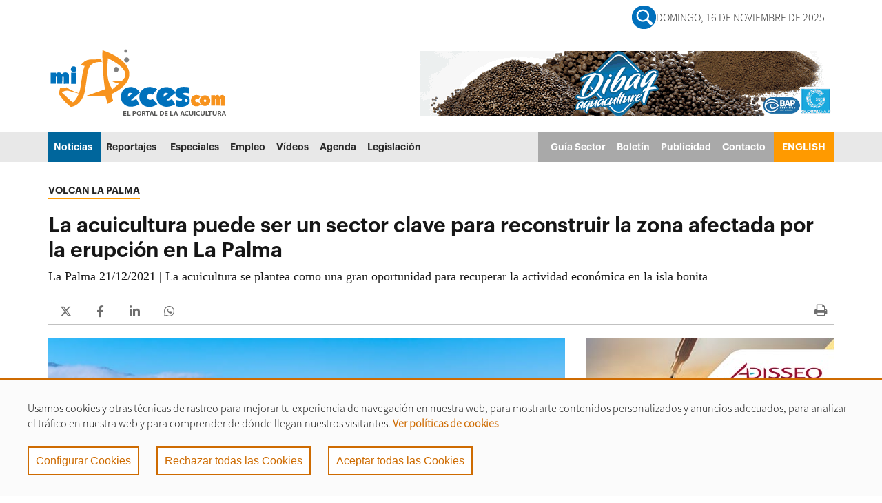

--- FILE ---
content_type: text/html;charset=UTF-8
request_url: https://www.mispeces.com/noticias/La-acuicultura-puede-ser-un-sector-clave-para-reconstruir-la-zona-afectada-por-la-erupcion-en-La-Palma/
body_size: 12181
content:
<!DOCTYPE html>
    <html lang="es" itemscope="itemscope" itemtype="http://schema.org/Article">
    <head>

        <title>La acuicultura puede ser un sector clave para reconstruir la zona afectada por la erupción en La Palma</title>
        <meta charset="UTF-8">
        <meta http-equiv="X-UA-Compatible" content="IE=edge">
            <meta name="viewport" content="width=device-width, initial-scale=1.0">
            <meta name="description" content="La Palma 21/12/2021 | La acuicultura se plantea como una gran oportunidad para recuperar la actividad económica en la isla bonita">
        <meta name="keywords" content="">
        <meta name="robots" content="index, follow">
        <meta name="revisit-after" content="7 days">

            <meta name="Author" content="misPeces - Acuicultura, periodismo y divulgación acuícola.">
<meta http-equiv="Expires" content="0">
<meta name="SKYPE_TOOLBAR" content="SKYPE_TOOLBAR_PARSER_COMPATIBLE">
<meta name="keywords" content="acuicultura, mispeces, piscifactoría, acuacultura, aquicultura, aquacultura, aquaculture">
<meta name="google-site-verification" content="KlKwXvY0F-H6Rd8rsl0Nbjyjo8w5TEJ_SK-hhbY9RHs">
<meta name="msvalidate.01" content="433AB5D087E623AE2D938120A0BD2266" />

<script type="text/javascript">
function shareOnWhatsApp() {
    var pageTitle = document.title; // Captura el título de la página para usarlo como mensaje
    var pageURL = window.location.href; // Captura la URL de la página
    var whatsappURL = "https://wa.me/?text=" + encodeURIComponent(pageTitle + " " + pageURL);
    window.open(whatsappURL, '_blank'); // Abre WhatsApp en una nueva pestaña
}

function shareOnFacebook() {
    var pageTitle = document.title; // Captura el título de la página para usarlo como mensaje
    var pageURL = window.location.href; // Captura la URL de la página
    var facebookURL = "https://www.facebook.com/sharer/sharer.php?u=" + encodeURIComponent(pageURL) + "&quote=" + encodeURIComponent(pageTitle);
    window.open(facebookURL, '_blank'); // Abre Facebook en una nueva pestaña
}
</script>
<!-- BLOQUE: Incio RRSS -->
            <meta property="og:title" content="La acuicultura puede ser un sector clave para reconstruir la zona afectada por la erupción en La Palma" />
<meta property="og:description" content="La Palma 21/12/2021 | La acuicultura se plantea como una gran oportunidad para recuperar la actividad económica en la isla bonita" />
<meta property="og:locale" content="en_US" />
<meta property="og:site_name" content="misPeces - Noticias de acuicultura - Periodismo y divulgación acuícola" />
<meta property="og:type" content="article" />
<meta property="og:url" content="https://www.mispeces.com/noticias/La-acuicultura-puede-ser-un-sector-clave-para-reconstruir-la-zona-afectada-por-la-erupcion-en-La-Palma/" />
<meta property="og:image" content="https://www.mispeces.com/CDN/sites/mispeces/.content/galerias/galeria-noticias/tazacorte-isla-palma-canarias.jpg" />
<meta property="twitter:card" content="summary" />
<meta property="twitter:title" content="La acuicultura puede ser un sector clave para reconstruir la zona afectada por la erupción en La Palma" />
<meta property="twitter:description" content="La Palma 21/12/2021 | La acuicultura se plantea como una gran oportunidad para recuperar la actividad económica en la isla bonita" />
<meta property="twitter:url" content="https://www.mispeces.com/noticias/La-acuicultura-puede-ser-un-sector-clave-para-reconstruir-la-zona-afectada-por-la-erupcion-en-La-Palma/" />
<meta property="twitter:image" content="https://www.mispeces.com/CDN/sites/mispeces/.content/galerias/galeria-noticias/tazacorte-isla-palma-canarias.jpg" />
<meta itemprop="name" content="La acuicultura puede ser un sector clave para reconstruir la zona afectada por la erupción en La Palma" />
<meta itemprop="description" content="La Palma 21/12/2021 | La acuicultura se plantea como una gran oportunidad para recuperar la actividad económica en la isla bonita" />
<meta itemprop="image" content="https://www.mispeces.com/CDN/sites/mispeces/.content/galerias/galeria-noticias/tazacorte-isla-palma-canarias.jpg" />
<!-- BLOQUE: Stylesheets -->

        
<link rel="stylesheet" href="/CDN/system/modules/com.saga.sagasuite.core.script/resources/bootstrap/datepicker/1.6.1/css/bootstrap-datepicker3.min.css" type="text/css" >
<link rel="stylesheet" href="/CDN/system/modules/com.saga.sagasuite.core.script/resources/jquery-ui/1.10.3/css/ui-grey/jquery-ui-1.10.3.custom.min.css" type="text/css" >
<link rel="stylesheet" href="/CDN/system/modules/com.saga.sagasuite.core.script/resources/select2/select2.min.css" type="text/css" >
<link rel="stylesheet" href="/CDN/system/modules/com.saga.sagasuite.core.script/resources/select2/select2-bs3.css" type="text/css" >
<link rel="stylesheet" href="/CDN/system/modules/com.saga.compartir.paginas/resources/css/estilos-CompartirPagina.css" type="text/css" >
<style type="text/css">
.template-container.section-table {
    display: table;
    width: 100%;
    height: 1px;
}
.template-container.section-table > .wrapper {
    display: table-cell;
    vertical-align: middle;
    table-layout: fixed;
    width: 100%;
}



</style>
<!--[if !IE]><!-->
        <link rel="stylesheet" type="text/css" href="/CDN/system/modules/com.saga.sagasuite.theme.mispeces/skins/skin-default/css/screen.css?v=9"/>
        <!--<![endif]-->

            <!--[if lte IE 9]>
		<link rel="stylesheet" type="text/css" href="/CDN/system/modules/com.saga.sagasuite.theme.mispeces/skins/skin-default/css/screen-bootstrap-for-ie.css?v=25" />
			<link rel="stylesheet" type="text/css" href="/CDN/system/modules/com.saga.sagasuite.theme.mispeces/skins/skin-default/css/screen-saga-for-ie.css?v=30" />
		<![endif]-->

            <link rel="stylesheet" type="text/css" href="/CDN/system/modules/com.saga.sagasuite.theme.mispeces/skins/skin-default/css/custom.css"/>
        <!-- FIN BLOQUE: Stylesheets -->


        <!-- BLOQUE: JavaScript -->

        <script src="/CDN/system/modules/com.saga.sagasuite.core.script/resources/jquery/1.10.2/jquery-1.10.2.min.js"></script>
            <script src="/CDN/system/modules/com.saga.sagasuite.theme.mispeces/resources/js/bootstrap.min.js"></script>

            <script src="/CDN/system/modules/com.saga.sagasuite.core.script/resources/perfect-scrollbar/0.6.7/js/min/perfect-scrollbar.jquery.min.js"></script>
            <script src="/CDN/system/modules/com.saga.sagasuite.core.script/resources/tinymce/4.1.7/tinymce.min.js"></script>
        <script src="https://www.google.com/recaptcha/api.js?hl=es" async="async" defer="defer"></script>
            <script src="//translate.google.com/translate_a/element.js?cb=googleTranslateElementInit"></script>

            <link rel="apple-touch-icon" sizes="180x180" href="/apple-touch-icon.png">
        <link rel="icon" type="image/png" sizes="32x32" href="/favicon-32x32.png">
        <link rel="icon" type="image/png" sizes="16x16" href="/favicon-16x16.png">
        <link rel="manifest" href="/manifest.json">
        <link rel="mask-icon" href="/safari-pinned-tab.svg" color="#5bbad5">
        <meta name="theme-color" content="#ffffff">

            <!--Estilos CSS del modulo de cookies-->
        <link rel="stylesheet" href="/CDN/system/modules/com.saga.script.cookieconsent/resources/css/cookieconsent.min.css" type="text/css">
        <link rel="stylesheet" href="/CDN/system/modules/com.saga.sagasuite.theme.mispeces/skins/skin-default/sass/CookieConsent.css" type="text/css">
        <!--Carga de javascript desde el modulo de cookies-->
        <script src='/CDN/system/modules/com.saga.script.cookieconsent/resources/js/cookieconsent.min.js'></script>
            <!-- Global site tag (gtag.js) - Google Analytics -->
    <script async src="https://www.googletagmanager.com/gtag/js?id=G-XK1JCDGGSR" type="text/plain" cookie-consent="Google-Analytics"></script>
    <script type="text/plain" cookie-consent="Google-Analytics">
        window.dataLayer = window.dataLayer || [];
        function gtag(){dataLayer.push(arguments);}
        gtag('js', new Date());
        gtag('config', 'G-XK1JCDGGSR');
    </script>

    <!-- Google AdSense Code (Comentado por si se decide usar en el futuro) -->
    <!--
    <script data-ad-client="ca-pub-0197462787884060" async src="https://pagead2.googlesyndication.com/pagead/js/adsbygoogle.js" type="text/plain" cookie-consent="Google-Analytics"></script>
    -->
</head>

    <!-- FIN HEAD -->

    <body class=" desktop-device">

        <!-- Accesibilidad accesos directos bloques de la pagina y a páginas habituales de access keys -->
    <nav class="sr-only">
        <ul>
            <li>
                <a href="#content-interior" class="sr-only" accesskey="s">Ir al contenido principal de la página (alt + s)</a>
            </li>
            <li>
                <a href="#header" class="sr-only" accesskey="c">Ir a la cabecera de la página (alt + c)</a>
            </li>
            <li>
                <a href="#footer" class="sr-only" accesskey="p">Ir al pie de la página (alt + p)</a>
            </li>
            <li>
                <a href="#navmain" class="sr-only" accesskey="u">Ir al menú principal (alt + u)</a>
            </li>
        </ul>
    </nav>
    <div id="page" class="page-interior">
            <div id="header">
            <div class="wrapper">
                <div class="header " >
				<div class="header-top clearfix">
                        <a href="#topbar" class="collapse-topbar-btn text-center hidden-sm hidden-md hidden-lg" role="button" data-toggle="collapse" aria-controls="topbar" aria-expanded="false">
                            <span class="fa fa-angle-down" aria-hidden="true"></span>
                            <span class="sr-only">Mostrar/ocultar barra de navegación superior con enlaces, información del tiempo y selección de idioma</span>
                        </a>
                        <div class="container collapse" id="topbar">
                            <ul class="nav navbar-nav">


        
    </ul>

        <div class="date-social">
		    <a class="busqueda-general" href="/#search" target="_self" title="buscar">
        		<img class="menu-search" src="/.content/.template-elements/assets/buscar.png" alt="lupa">
    		</a>

            <div class="top-date">
                <p>
					<script type="text/javascript">
						var meses = new Array ("Enero","Febrero","Marzo","Abril","Mayo","Junio","Julio","Agosto","Septiembre","Octubre","Noviembre","Diciembre");
						var diasSemana = new Array("Domingo","Lunes","Martes","Miércoles","Jueves","Viernes","Sábado");
						var f=new Date();
						document.write(diasSemana[f.getDay()] + ", " + f.getDate() + " de " + meses[f.getMonth()] + " de " + f.getFullYear());
					</script>
				</p>
            </div>

            <ul class="list-unstyled list-inline social-list text-right">
                <!--<li>
                    <a class="search-link" href="#search"><img class="menu-search" src="/.content/.template-elements/assets/buscar.png" alt="publicidad-cabecera"></a>
                </li>-->

            </ul>


        </div>


	

</div>
                    </div>
				<nav class="navbar navbar-default">
						<div class="banner-cabecera responsive" style="background-color: white !important; display: flex; justify-content: center; align-items: center;">
							<iframe class="publicidad-mpeces" style="display: inline-block !important;" src="https://banner.mispeces.com/abmw.asp?z=26&isframe=true&autorotate=true" width="445" height="75" frameborder="0" scrolling="no" marginheight="0" marginwidth="0"><script language="JavaScript" src="https://banner.mispeces.com/abm.asp?z=26"></script></iframe>
							</div>
				    <div class="container">

                        <div class="logos-cabecera">

                            <div class="hamb-search">
                                <button type="button" class="navbar-toggle collapsed" data-toggle="collapse" data-target="#headernavigation" aria-controls="headernavigation" aria-expanded="false">
                                    <span class="sr-only">Mostrar/ocultar navegación principal</span>
                                    <span class="icon-bar icon-bar-1"></span>
                                    <span class="icon-bar icon-bar-2"></span>
                                    <span class="icon-bar icon-bar-3"></span>
                                </button>
                                    </div>
                                <div class="navbar-header">

                                <a class="navbar-brand tooltip-right"
                                           href="/"  accesskey="1"
                                           title="Ir a la página de inicio" target="_self">
                                            <img src="/CDN/sites/mispeces/.content/.template-elements/assets/mispeces-logo-home.png_529671149.png" width="261" height="108" alt="misPeces - Logo home" class="img-responsive" /></a>
                                    </div>
                            
							<div class="banner-cabecera">
								<!-- <img src="/CDN/sites/mispeces/.content/galerias/estructura/borde-publi-index.png" alt="publi"/> -->
								<iframe class="publicidad-mpeces" style="display: inline-block !important;" src="https://banner.mispeces.com/abmw.asp?z=20&isframe=true&autorotate=true" width="600" height="95" frameborder="0" scrolling="no" marginheight="0" marginwidth="0"><script language="JavaScript" src="https://banner.mispeces.com/abm.asp?z=20"></script></iframe>	
								</div>
							

                        </div>


                          <div class="logos-cabecera-responsive">

                                <div class="logo-hamb-responsive">

                                    <div class="hamb-search">
                                        <button type="button" class="navbar-toggle collapsed" data-toggle="collapse" data-target="#headernavigation" aria-controls="headernavigation" aria-expanded="false">
                                            <span class="sr-only">Mostrar/ocultar navegación principal</span>
                                            <span class="icon-bar icon-bar-1"></span>
                                            <span class="icon-bar icon-bar-2"></span>
                                            <span class="icon-bar icon-bar-3"></span>
                                        </button>
                                            </div>
                                        <div class="navbar-header">
                                        <a class="navbar-brand tooltip-right"
                                                   href="/"  accesskey="1"
                                                   title="Ir a la página de inicio" target="_self">
                                                    <img src="/CDN/sites/mispeces/.content/.template-elements/assets/mispeces-logo-home.png_529671149.png" width="261" height="108" alt="misPeces - Logo home" class="img-responsive" /></a>
                                            </div>

                                    <div class="social-responsive">
                                        <ul class="list-unstyled list-inline social-list text-right">
                                            <li>
                                                <a class="search-link responsive" href="#search"><img class="menu-search" src="/.content/.template-elements/assets/buscar.png" alt="publicidad-cabecera"></a>
                                            </li>

                                        </ul>

                                    </div>




                                </div>
                            </div>








                        <div class="collapse navbar-collapse main-navigation-collapse mega-menu" id="headernavigation">
                            <div class="clearfix visible-lg"></div>


                                    <div class="navigation-responsive-hamb">
                                        <ul class="nav navbar-nav" id="navmain">
                                            <!-- Recorremos el menu principal (lista de secciones) -->
                                            <li class="mainnav-lvl1 dropdown dropdown-mega ">
                                                    <a class="mainnav-lvl1" href="/noticias/" target="_self">
                                                                    Noticias<span class="fa fa- pull-right" aria-hidden="true"></span></a>
                                                        </li>
                                            <li class="mainnav-lvl1 dropdown dropdown-mega ">
                                                    <a class="mainnav-lvl1" href="/reportajes/" target="_self">
                                                                    Reportajes<span class="fa fa- pull-right" aria-hidden="true"></span></a>
                                                        </li>
                                            <li class="mainnav-lvl1 dropdown dropdown-mega ">
                                                    <a class="mainnav-lvl1" href="/especiales/" target="_self">
                                                                    Especiales</a>
                                                        </li>
                                            <li class="mainnav-lvl1 dropdown dropdown-mega ">
                                                    <a class="mainnav-lvl1" href="/empleo/" target="_self">
                                                                    Empleo</a>
                                                        </li>
                                            <li class="mainnav-lvl1 dropdown dropdown-mega ">
                                                    <a class="mainnav-lvl1" href="/videos/" target="_self">
                                                                    Vídeos</a>
                                                        </li>
                                            <li class="mainnav-lvl1 dropdown dropdown-mega ">
                                                    <a class="mainnav-lvl1" href="/agenda/" target="_self">
                                                                    Agenda</a>
                                                        </li>
                                            <li class="mainnav-lvl1 dropdown dropdown-mega ">
                                                    <a class="mainnav-lvl1" href="/legislacion/" target="_self">
                                                                    Legislación</a>
                                                        </li>
                                            </ul>
                                        <ul class="nav navbar-nav navbar-right menu-secundario">
                                            <li class="mainnav-lvl1 dropdown dropdown-mega ">
                                                    <a class="mainnav-lvl1" href="/guia-del-sector/" target="_self">
                                                                    Guía Sector</a>
                                                        </li>
                                            <li class="mainnav-lvl1 dropdown dropdown-mega btn-boletin">
                                                    <a class="mainnav-lvl1" href="/nav/servicios/boletin-acuicultura/boletin/" target="_self">
                                                                    Boletín</a>
                                                        </li>
                                            <li class="mainnav-lvl1 dropdown dropdown-mega ">
                                                    <a class="mainnav-lvl1" href="/publicidad/" target="_self">
                                                                    Publicidad</a>
                                                        </li>
                                            <li class="mainnav-lvl1 dropdown dropdown-mega ">
                                                    <a class="mainnav-lvl1" href="/contacto/" target="_self">
                                                                    Contacto<span class="fa fa- pull-right" aria-hidden="true"></span></a>
                                                        </li>
                                            <li class="mainnav-lvl1 dropdown dropdown-mega link-ingles">
                                                    <a class="mainnav-lvl1" href="/en/" target="_self">
                                                                    ENGLISH</a>
                                                        </li>
                                            </ul>
                                    </div>


                            </div>

                    </div>

                    <div class="navigation-main">

                        <div class="collapse navbar-collapse main-navigation-collapse mega-menu" id="headernavigation2">

                            <div id="navbar" class="navbar-collapse collapse">
                                <ul class="nav navbar-nav" id="navmain">
                                    <li>
                                            <a class="navbar-brand" href="/">
                                                <img src="/CDN/sites/mispeces/.content/.template-elements/assets/logo-mispeces-sticky.png_529671149.png" width="261" height="108" alt="misPeces - Logo home" class="img-responsive" /></a>
                                        </li>
                                    <!-- Recorremos el menu principal (lista de secciones) -->
                                    <li class="mainnav-lvl1 dropdown dropdown-mega ">
                                            <a class="mainnav-lvl1" href="/noticias/" target="_self">
                                                            Noticias<span class="fa fa- pull-right" aria-hidden="true"></span></a>
                                                </li>
                                    <li class="mainnav-lvl1 dropdown dropdown-mega ">
                                            <a class="mainnav-lvl1" href="/reportajes/" target="_self">
                                                            Reportajes<span class="fa fa- pull-right" aria-hidden="true"></span></a>
                                                </li>
                                    <li class="mainnav-lvl1 dropdown dropdown-mega ">
                                            <a class="mainnav-lvl1" href="/especiales/" target="_self">
                                                            Especiales</a>
                                                </li>
                                    <li class="mainnav-lvl1 dropdown dropdown-mega ">
                                            <a class="mainnav-lvl1" href="/empleo/" target="_self">
                                                            Empleo</a>
                                                </li>
                                    <li class="mainnav-lvl1 dropdown dropdown-mega ">
                                            <a class="mainnav-lvl1" href="/videos/" target="_self">
                                                            Vídeos</a>
                                                </li>
                                    <li class="mainnav-lvl1 dropdown dropdown-mega ">
                                            <a class="mainnav-lvl1" href="/agenda/" target="_self">
                                                            Agenda</a>
                                                </li>
                                    <li class="mainnav-lvl1 dropdown dropdown-mega ">
                                            <a class="mainnav-lvl1" href="/legislacion/" target="_self">
                                                            Legislación</a>
                                                </li>
                                    </ul>
                                <ul class="nav navbar-nav navbar-right menu-secundario">
                                    <li class="mainnav-lvl1 dropdown dropdown-mega ">
                                            <a class="mainnav-lvl1" href="/guia-del-sector/" target="_self">
                                                            Guía Sector</a>
                                                </li>
                                    <li class="mainnav-lvl1 dropdown dropdown-mega btn-boletin">
                                            <a class="mainnav-lvl1" href="/nav/servicios/boletin-acuicultura/boletin/" target="_self">
                                                            Boletín</a>
                                                </li>
                                    <li class="mainnav-lvl1 dropdown dropdown-mega ">
                                            <a class="mainnav-lvl1" href="/publicidad/" target="_self">
                                                            Publicidad</a>
                                                </li>
                                    <li class="mainnav-lvl1 dropdown dropdown-mega ">
                                            <a class="mainnav-lvl1" href="/contacto/" target="_self">
                                                            Contacto<span class="fa fa- pull-right" aria-hidden="true"></span></a>
                                                </li>
                                    <li class="mainnav-lvl1 dropdown dropdown-mega link-ingles">
                                            <a class="mainnav-lvl1" href="/en/" target="_self">
                                                            ENGLISH</a>
                                                </li>
                                    </ul>
                            </div>
                        </div>
                    </div>

                </nav>
                <!--<div class="overlay-search">
    <button class="close"><span class="pe-7s-close" aria-hidden="true"></span><span class="sr-only">close</span></button>
    <div class="overlay-search-wrapper">
        <p class="lead text-center">Sólo introduce los términos de búsqueda y pulsa "Enter"</p>
        <script type = 'text/javascript'>
            (function() {

                var cx = '013407956559724642939:pgfkijouoba';
                var gcse = document.createElement('script');

                gcse.async = true;
                gcse.src = (document.location.protocol == 'https:' ? 'https:' : 'http:') +
                '//www.google.com/cse/cse.js?cx=' + cx;
                var s = document.getElementsByTagName('script')[0];
                s.parentNode.insertBefore(gcse, s);
            })();
        </script>
        <div class="gcse-search"></div>
    </div>
</div>-->

<!--<div class="overlay-search">
    <div class="overlay-search-wrapper">
        <p class="lead text-center">Sólo introduce los términos de búsqueda y pulsa &quot;Enter&quot;</p>
        <form class="navbar-form" role="search" action="/buscador/" method="get">
            <input type="hidden" name="searchaction" value="search">
            <input type="hidden" name="searchPage" value="1">
                <input type="text" class="form-control" aria-label="Sólo introduce los términos de búsqueda y pulsa &quot;Enter&quot;" name="text" >
                <button class="btn btn-specific-main" type="submit" name="submit" value="submit">
                    <span class="fa fa-search" aria-hidden="true"></span>
                </button>
        </form>
    </div>
    <button class="close"><span class="icon-close">&times;</span></button>
</div>-->

<div class="overlay-search">
    <div class="overlay-search-wrapper">
        <p class="lead text-center">Sólo introduce los términos de búsqueda y pulsa &quot;Enter&quot;</p>
        <form class="navbar-form" role="search" action="/buscador/" method="get">

                <input type="text" class="form-control" aria-label="Sólo introduce los términos de búsqueda y pulsa &quot;Enter&quot;" name="text" >
                <!-- *<input type="text" class="form-control" aria-label="Sólo introduce los términos de búsqueda y pulsa &quot;Enter&quot;" name="type" >* -->
                <button class="btn btn-specific-main" type="submit" >
                    <span class="fa fa-search" aria-hidden="true"></span>
                </button>
        </form>
    </div>
    <button class="close"><span class="icon-close">&times;</span></button>
</div></div></div>
        </div>
            <div id="content-interior" class="content content-interior">
            <div class="main-content">
                <div class="wrapper">
                    <div class="detalle">
                        <div  id="wrapper-container" ><div class="template-container     main-content"  >
    <div class="wrapper">
        <div class="wrapper-content container">
            <div class="row">

            <div class="col-xxs-12 col-sm-12" id="maincolumn">
                        <div class="main-column" id="maincolumn-wrapper">
                        <main class="template-container-box" ><div class="layout-container    " >
        <div class="row">
            <div class="col-xxs-12 ">
                                <div class="wrapper">
                                            <div class="layout-container-box" >


    

        <article class="ts-caja ts-articulo ts-noticia ts-reportaje ">

            

            <!-- Cabecera del articulo -->
            <header>
                <!--<div class="meta_section-row ubicacion-fecha">
			
			

	

    
        
            
                <time>Tue Dec 21 07:45:00 CET 2021</time>
            
            
        
    

		</div>-->
                
					<span class="category-news-title">
			
				<span class="category-news-title-item" >
                        VOLCAN LA PALMA
                </span>
            
			
		</span>
                

                <!-- <hgroup> -->
                <div class="oldhgroup hgroup">
                    <h1 class="ts-titulo" >La acuicultura puede ser un sector clave para reconstruir la zona afectada por la erupción en La Palma</h1>
                    
                        <h2 class="ts-subtitulo" >La Palma 21/12/2021 | La acuicultura se plantea como una gran oportunidad para recuperar la actividad económica en la isla bonita</h2>
                    
                    <div class="social-share-list">
                        <div class="left-col-share">
                            <!--TODO cargar reacurso de compartir página-->
                            <div class="CompartirPaginaFormatter" data-cssid="calendario_saga-n1">


        <div class="CompartirPorFormatter horizontal">
                <div class="opcion_compartir EN_twitter">

                            <div class="contenedor-info sin_nombre">

                                <div class="icono-compartidoEN">ICONO</div>
                                </div>

                        </div><script>

                        $(document).ready(function () {

                            $(".CompartirPaginaFormatter[data-cssid='']").CompartirPagina({
                                codigoIMGpinterest: '',
                                compartidoEN: 'twitter',
                                mensaje: 'Compartir página',
                                EspacioBlacno: ' ',
                                URL_Final: 'https://twitter.com/intent/tweet?text=',
                                textoDEtitulo: '',
                                textoDEmensaje: 'Creo%20que%20esto%20te%20puede%20interesar...',
                                URLTwitter_parte2: '&url=',
                                URLHastagTwitter: '&hashtags=#mispeces',
                                Abir_en_ventanita: 'SI',
                            });
                        });
                    </script>
                <div class="opcion_compartir EN_facebook">

                            <div class="contenedor-info sin_nombre">

                                <div class="icono-compartidoEN">ICONO</div>
                                </div>

                        </div><script>

                        $(document).ready(function () {

                            $(".CompartirPaginaFormatter[data-cssid='']").CompartirPagina({
                                codigoIMGpinterest: '',
                                compartidoEN: 'facebook',
                                mensaje: 'Compartir página',
                                EspacioBlacno: ' ',
                                URL_Final: 'https://www.facebook.com/sharer/sharer.php?u=',
                                textoDEtitulo: '',
                                textoDEmensaje: '',
                                URLTwitter_parte2: '',
                                URLHastagTwitter: '',
                                Abir_en_ventanita: 'SI',
                            });
                        });
                    </script>
                <div class="opcion_compartir EN_linkedin">

                            <div class="contenedor-info sin_nombre">

                                <div class="icono-compartidoEN">ICONO</div>
                                </div>

                        </div><script>

                        $(document).ready(function () {

                            $(".CompartirPaginaFormatter[data-cssid='']").CompartirPagina({
                                codigoIMGpinterest: '',
                                compartidoEN: 'linkedin',
                                mensaje: 'Compartir página',
                                EspacioBlacno: ' ',
                                URL_Final: 'https://www.linkedin.com/shareArticle?mini=true&url=',
                                textoDEtitulo: '',
                                textoDEmensaje: '',
                                URLTwitter_parte2: '',
                                URLHastagTwitter: '',
                                Abir_en_ventanita: 'SI',
                            });
                        });
                    </script>
                <div class="opcion_compartir EN_whatsapp">

                            <div class="contenedor-info sin_nombre">

                                <div class="icono-compartidoEN">ICONO</div>
                                </div>

                        </div><script>

                        $(document).ready(function () {

                            $(".CompartirPaginaFormatter[data-cssid='']").CompartirPagina({
                                codigoIMGpinterest: '',
                                compartidoEN: 'whatsapp',
                                mensaje: 'Compartir página',
                                EspacioBlacno: ' ',
                                URL_Final: 'https://api.whatsapp.com/send?text=',
                                textoDEtitulo: '',
                                textoDEmensaje: 'Creo%20que%20esto%20te%20puede%20interesar...%20',
                                URLTwitter_parte2: '',
                                URLHastagTwitter: '',
                                Abir_en_ventanita: 'SI',
                            });
                        });
                    </script>
                </div>
        </div>

    
                        </div>
                        <div class="right-col-share">
                            <ul class="list-unstyled list-inline social-list text-right">
                                <li>
                                    <a class="print" href="javascript:void(0);" onclick="window.print();">
                                        <span class="fa-stack sec-list" aria-hidden="true">
                                        <span class="fa fa-circle fa-stack-2x"></span>
                                        <span class="fa fa-print fa-stack-1x fa-noinverse"></span>
                                        </span>
                                    </a>
                                </li>
                            </ul>
                        </div>
                    </div>
                    <!-- aqui esta la imagen: /.content/galerias/galeria-noticias/tazacorte-isla-palma-canarias.jpg -->
                </div>
                <!-- </hgroup> -->
            </header>
        </article>
    
</div></div>

                                </div>
                                </div>
    </div>
</main></div>
                        </div>
                    </div><!-- Fin de row-->
        </div>
    </div><!-- Fin de wrapper -->
</div><!-- Fin de template container-->

    <div class="template-container     main-content dos-cols-template"  >
    <div class="wrapper">
        <div class="wrapper-content container">
            <div class="row">

            <div class="col-xxs-12 col-sm-8" id="columnleft">
                        <div class="column-left main-column" id="columnleft-wrapper">
                        <main class="template-container-box" ><div class="layout-container    " >
        <div class="row">
            <div class="col-xxs-12 ">
                                <div class="wrapper">
                                            <div class="layout-container-box" >



<article class="ts-caja ts-articulo ts-noticia ts-reportaje ">

	<div class="meta_section">
		

		
	</div>


	

	<!-- Contenido de la noticia: Lista de parrafos -->
	
		
			
			


<section class="ts-parrafo7 ts-parrafo" id="ts-parrafo-id1">

	
	
		<div class="ts-titulo-parrafo ts-ocultar"><h3><!-- Titulo del parrafo --></h3></div>
	

	<div class="ts-texto-parrafo" >
		
			<span class="ts-parrafo-imagen">
            <img src="/CDN/sites/mispeces/.content/galerias/galeria-noticias/tazacorte-isla-palma-canarias.jpg_1864508717.jpg" width="760" height="500" alt="Vista aérea Tazacorte, isla de La Palma (Canarias)" title="Vista aérea Tazacorte, isla de La Palma (Canarias)" /></span>
    
		
		<div ><p>Esta semana los expertos vulcanólogos que asesoran al Plan de Emergencias Volcánicas de Canarias y que están haciendo seguimiento a la erupción del volcán de La Palma podrían dar por finalizado el episodio que ha estado activo por tres meses.</p>
<p>Detrás quedan 92 días de agobios, pesadillas, cenizas, casas enterradas bajo el volcán y el dolor de los palmeros.</p>
<p>Aunque los científicos piden cautela, ya que la erupción no se ha dado por terminada aún y no existe una regla fija sobre cuando se puede dar por extinta, existe gran optimismo sobre la posibilidad de que éste haya entrado en una fase de reposo.</p>
<p>En el momento que se confirme la extinción llegará la hora de la reconstrucción y reactivación de la actividad económica, de aprovechar para hacerlo en clave de innovación, apostando por el sector acuícola que ya está instalado en La Palma y atraer nuevas inversiones.</p>
<p>Para ello, como para tantísimas cosas, es necesario que el Gobierno de Canarias tome cartas en el asunto y mejore las condiciones para que las empresas puedan asentarse en esta zona de litoral ahora devastada y con pocas opciones de uso económico. Es hora de poner a trabajar a las empresas públicas Gesplan, Grafcan y Gestur para poner en el tablero de opciones a la acuicultura en ese nuevo plan general de ordenación que debe surgir de las cenizas más allá del plátano y el turismo.</p>
<p>Para ello, será importante, recuperar vías de comunicación entre Tazacorte y resto de municipios.</p>
<p>En el plano de la mejora del conocimiento, las tecnologías y el uso sostenible del medio ambiente la empresa acuícola Acuipalma está colaborando con la Plataforma Oceánica de Canarias, Plocan que desplazó hasta la zona un dispositivo robótico llamado “Wave Glider” para estudiar las características de las aguas superficiales.</p>
<p>Si se quiere potenciar el crecimiento azul en La Palma y generar sinergias con la acuicultura ahora es el momento.</p></div>
	</div>
	
	</section>

		
<!-- Parrafo elegido vale: /system/modules/com.saga.mispeces.frontend/elements/plantillas-parrafo/parrafo4.jsp -->
		
	
	
	
</article>

</div></div>

                                </div>
                                </div>
    </div>
<div class="layout-container    " >
        <div class="row">
            <div class="col-xxs-12 ">
                                <div class="wrapper">
                                            <div class="layout-container-box" ></div></div>

                                </div>
                                </div>
    </div>
<div class="layout-container tpinteresar-box   margin-bottom-25  " >
    <div class="header-tpinteresar"><h2 class="title">Te puede interesar</h2></div>
        <div class="row">
            <div class="col-xxs-12 ">
                                <div class="wrapper">
                                            <div class="layout-container-box" ></div></div>

                                </div>
                                </div>
    </div>
</main></div>
                        </div>
                    <div class="col-xxs-12 col-sm-4" id="columnright">
                        <div class="column-right sidebar" id="columnright-wrapper">
                        <main class="template-container-box" ><div class="layout-container    " >
        <div class="row">
            <div class="col-xxs-12 col-xs-12 col-sm-12 col-md-12 col-lg-12 ">
                                <div class="wrapper">
                                            <div class="layout-container-box" ><div class="sgbanner-container element parent box    ">
				<a href="https://www.adisseo.com/eu/challenge/aquaculture-low-palatability-of-current-aqua-feeds" class="wrapper-image"  target="_blank" >
				<img src="/CDN/sites/mispeces/.content/galerias/estructura/360x325-v2-SP.jpg_974419312.jpg" width="360" height="325" alt="ADISSEO - PEPSEA -ESP" class="img-responsive" /></a>
				</div>

		</div></div>

                                </div>
                                </div>
    </div>
<div class="layout-container    " >
        <div class="row">
            <div class="col-xxs-12 col-xs-12 col-sm-12 col-md-12 col-lg-12 ">
                                <div class="wrapper">
                                            <div class="layout-container-box" ><div id="solrlist-solrlistAgenda" class="element parent list sg-solrlist solrlist-bootstrap  " >

                    <div class="wrapper  ">

                        <header class="headline">
                                <h2 class="title " >

                                            Agenda</ h2>
                                    </header>
                        <ul class="list-unstyled main-ul normal-list  sin_imagen">

    





	

        
        

		<li class="list-item   list-item-bootstrap elemento_n1">

            
			<div class="list-item-content">

                
                <div class="list-item-datebig-container col-lg-1 col-md-1 col-xs-1 col-xxs-2">
                    <h2 class="resource-title date-tsevento">
                        

                        
                        
                        
                        
                        <div class="fechaevento-big">
                            <div class="dianumber">19</div>
                            <div class="mesname">nov</div>
                        </div>
                    </h2>
                </div>
                
                <div class="list-item-eventcontent col-lg-11 col-md-11 col-xs-11 col-xxs-10">
                

				
					<div class="list-item-title-container">
						<h2 class="resource-title">
							<a class="link-resource" href="/agenda/XI-Jornadas-de-Acuicultura-en-el-Litoral-Suratlantico/">XI Jornadas de Acuicultura en el Litoral Suratlántico</a>
						</h2>
					</div>
				

<!-- ---------------------------------------------------- NUEVO BLOQUE --------------------------------------------- -->

                    
                        <div class="list-item-event-date-container">
                            
                            <span class="resource-event-date-value">


                                
                                
                                
                                
                                
                                    
                                    
                                        mié, 19 nov - jue, 20 nov
                                    
                                
                            </span>
                                <div class="resource-event-date">

                                    
                                    
                                    
                                        <span class="resource-event-location">
                                            <span class="resource-event-location-value">Campus del Carmen, Universidad de Huelva </span>
                                        </span>
                                    

                                    
                                    <span class="resource-event-date-location">
                                     - 
                                            Huelva
                                    </span>
                                
                                

                            </div>
                            

                        </div>
                    

                    <!-- ---------------------------------------------------- FIN NUEVO BLOQUE --------------------------------------------- -->


                

                



                
            </div>
            </div>
		</li>
	
</ul><div class="list-bottom-link">
                                <div class="icon_link-container icon_link-left   ">
    <a class="icon_link icon_link-r  icon- btn link-normal btn-sm"
       href="/agenda/"
       title="IR A AGENDA IR A AGENDA" >

        IR A AGENDA</a>
</div>


</div>
                        </div>

                <div class="clearfix"></div>
            </div>

            <div id="solrlist-solrlist" class="element parent list sg-solrlist   ">

                <div class="wrapper">

                        <header class="headline ">
                        <h2 class="title " >
                    Último reportaje</h2>
                </header>
                <ul class="list-unstyled main-ul ">

    <li class="has-media box default-box media-to-top has-media-complete ">
                                <article class="media">
                                    <div class="row">
                                        <div class="clearfix">
                                                <div
                                                        class="image media-object col-xs-12 col-xxs-12 center-block col-centered">
                                                    <div class="saga-imagen ">
		
      <a href="/reportajes/La-Fermentacion-en-estado-solido-convierte-subproductos-agricolas-en-super-ingredientes-para-los-piensos/" class="no-text "  title="La Fermentación en estado sólido convierte subproductos agrícolas en “súper ingredientes” para los piensos">
				<span class="wrapper-image">

          <img class="img-responsive"
                   src="/CDN/sites/mispeces/.content/galerias/galeria-noticias/fermentador-estado-solido-mp.jpg_311237551.jpg" width="480" height="270" alt="solid-state fermented" />
            </span>
        </a>
      </div>
      </div>
                                                </div>
                                                <div class="media-body container-fluid">
                                            <header>
                                                <h3 class="title ">
                                                <a href="/reportajes/La-Fermentacion-en-estado-solido-convierte-subproductos-agricolas-en-super-ingredientes-para-los-piensos/" >
                                                        La Fermentación en estado sólido convierte subproductos agrícolas en “súper ingredientes” para los piensos</a>
                                                </h3>
                                            </header>
                                            <div class="description">
                                                    <p>La Fermentación en Estado Sólido no solo es sostenible, sino que está lista para revolucionar la alimentación acuícola gracias a tres puntos específicos que la hacen una solución de alto impacto</p>
                                                </div>
                                            </div>
                                        </div>
                                </article>
                            </li>
                        </ul></div>
            </div>
            <div class="element parent sg-freehtml ">
	<div class="wrapper">				
		<div>
				<p><a class="banner_boletin" href="/nav/servicios/boletin-acuicultura/suscripcion-a-boletin/"> <span class="icon_area">&nbsp;</span> <span class="text_area"> <span class="line_1"> Boletín </span> <span class="line_2"> Noticias destacadas y novedades </span> </span> </a></p></div>
		</div>	
</div>

</div></div>

                                </div>
                                </div>
    </div>
</main></div>
                        </div>
                    </div><!-- Fin de row-->
        </div>
    </div><!-- Fin de wrapper -->
</div><!-- Fin de template container-->

    </div></div>
                </div>
            </div>
        </div>

        <footer id="footer">
            <div class="container footer-sup mb-20">
                <div class="row footercols">
                    <div class="col-sm-3 col-md-6 footer-sup-left">
                        <div class="element parent sg-freehtml ">
	<div class="wrapper">				
		<div>
				<p><img style="width: 171px;" title="misPeces" src="/CDN/sites/mispeces/.content/.template-elements/assets/logo-mispeces-footer.png" alt="misPeces" /></p>
<p class="social-footer-parrafo"><a href="https://www.linkedin.com/company/mispeces.com/" target="_blank" rel="noopener noreferrer"><img style="width: 32px;" title="linkedin misPeces" src="/CDN/sites/mispeces/.content/.template-elements/assets/linkedin-footer-mispeces.png" alt="Linkedin mispeces" /></a><a href="https://www.facebook.com/webmispeces/" target="_blank" rel="noopener noreferrer"><img style="width: 32px;" title="facebook misPeces" src="/CDN/sites/mispeces/.content/.template-elements/assets/facebook-footer-mispeces.png" alt="facebook misPeces" /></a> <a href="https://x.com/mispeces/" target="_blank" rel="noopener noreferrer"><img style="width: 32px;" title="X misPeces" src="/CDN/sites/mispeces/.content/.template-elements/assets/X-footer-mispeces.png" alt="twitter-footer-mispeces" /></a> <a href="https://www.youtube.com/user/mispeces" target="_blank" rel="noopener noreferrer"><img style="width: 32px;" title="youtube misPeces" src="/CDN/sites/mispeces/.content/.template-elements/assets/youtube-footer-mispeces.png" alt="youtube-footer-mispeces" /></a></p>
<p>misPeces se edita desde El Puerto de Santa María (Cádiz - España)</p></div>
		</div>	
</div>

</div>

                    <div class="col-sm-3 col-md-2 footer-sup-left">
                        <div class="element parent sg-freehtml ">
	<div class="wrapper">				
		<header class="headline">
				<div class="title h3">
					misPeces</div>
			</header>
		<div>
				<p><a title="Quiénes somos" href="/nav/servicios/quienes-somos/">Quiénes somos</a></p>
<p><a title="Publicidad" href="/publicidad/">Advertise</a></p>
<p><a title="Contáctenos" href="/contacto/">Contact us</a></p>
<p><button class="ccb__edit" style="border: none; background-color: transparent; color: #fff; padding: 0;">Configurar Cookies</button></p></div>
		</div>	
</div>

</div>

                    <div class="col-sm-3 col-md-2  footer-sup-right">
                        <div class="element parent sg-freehtml ">
	<div class="wrapper">				
		<header class="headline">
				<div class="title h3">
					Actualidad</div>
			</header>
		<div>
				<p><a title="Noticias" href="/noticias/">Noticias</a></p>
<p><a title="Reportajes" href="/reportajes/">Reportajes</a></p>
<p><a title="Boletín Acuicultura" href="/nav/servicios/boletin-acuicultura/boletin/">Boletín Acuicultura</a></p></div>
		</div>	
</div>

</div>

                    <div class="col-sm-3 col-md-2 footer-sup-right">
                        <div class="element parent sg-freehtml ">
	<div class="wrapper">				
		<header class="headline">
				<div class="title h3">
					El Sector</div>
			</header>
		<div>
				<p><a title="Proveedores" href="/guia-del-sector/">Proveedores</a></p>
<p><a title="Guía del Sector" href="/guia-del-sector/">Guía del Sector</a></p>
<p><a title="Legislación" href="/legislacion/">Legislación</a></p>
<p><a title="Empleo" href="/empleo/">Empleo</a></p></div>
		</div>	
</div>

</div>

                </div>
            </div>
                <div class="container copyright">
                <div class="element parent sg-freehtml ">
	<div class="wrapper">				
		<div>
				<p><a title="Aviso legal" href="/nav/otras-secciones/aviso-legal/">Aviso legal</a> | <a title="Política de Privacidad" href="/nav/otras-secciones/politica-privacidad/index.html">Política de Privacidad</a> | <a title="Política de Cookies" href="/nav/otras-secciones/politica-cookies/index.html">Política de Cookies</a>. misPeces Copyright 2000 - 2024. Todos los derechos reservados</p></div>
		</div>	
</div>

</div>
        </footer>
            <script type="text/javascript">var addthis_config = {"data_track_addressbar": true};</script>
        <script type="text/javascript" src="//s7.addthis.com/js/300/addthis_widget.js#pubid=ra-51501754146302a7"></script>
            </div>
        
<script src="/CDN/system/modules/com.saga.sagasuite.core.script/resources/magnific-popup/1.1.0/js/jquery.magnific-popup.min.js"></script>
<script src="/CDN/system/modules/com.saga.sagasuite.core.script/resources/sagasuite/equal-height-boxes-dynamic.js"></script>
<script src="/CDN/system/modules/com.saga.sagasuite.core.script/resources/holder/2.3.1/holder.min.js"></script>
<script src="/CDN/system/modules/com.saga.sagasuite.core.script/resources/jquery.validate/1.13.1/jquery.validate-1.13.1.min.js"></script>
<script src="/CDN/system/modules/com.saga.sagasuite.core.script/resources/bootstrap/datepicker/1.6.1/js/bootstrap-datepicker.min.js"></script>
<script src="/CDN/system/modules/com.saga.sagasuite.theme.mispeces/resources/js/theme.js"></script>
<script src="/CDN/system/modules/com.saga.sagasuite.theme.mispeces/resources/js/equalheight-dynamic.js"></script>
<script src="/CDN/system/modules/com.saga.sagasuite.core.script/resources/sagasuite/sg-accordion-trigger-megamenu.js"></script>
<script src="/CDN/system/modules/com.saga.sagasuite.mainnavigation/resources/js/default/active1stAnd2ndLevel.js"></script>
<script src="/CDN/system/modules/com.saga.sagasuite.theme.mispeces/resources/js/frontend.js"></script>
<script src="/CDN/system/modules/com.saga.sagasuite.core.script/resources/jquery-ui/1.10.3/js/jquery-ui-1.10.3.Datepicker.js"></script>
<script src="/CDN/system/modules/com.saga.sagasuite.core.script/resources/jquery-ui/1.10.3/js/jquery.ui.datepicker.locales.js"></script>
<script src="/CDN/system/modules/com.saga.sagasuite.core.script/resources/select2/select2.min.js"></script>
<script src="/CDN/system/modules/com.saga.sagasuite.core.script/resources/icheck/1.0.2/icheck-not-for-webform.js"></script>
<script src="/CDN/system/modules/com.saga.sagasuite.solrlist/resources/js/cambio_enlaces_en_detalle.js"></script>
<script src="/CDN/system/modules/com.saga.compartir.paginas/resources/js/CompartirPagina.js"></script><script src="/CDN/system/modules/com.saga.sagasuite.core.script/resources/bootstrap/datepicker/1.6.1/locales/bootstrap-datepicker.es.min.js"></script>
        <!--[if lt IE 9]>
		<script src="/CDN/system/modules/com.saga.sagasuite.core.script/resources/html5shiv/3.0/html5shiv.js"></script>
		<script src="/CDN/system/modules/com.saga.sagasuite.core.script/resources/respond/1.3.0/respond.js"></script>
		<script src="/CDN/system/modules/com.saga.sagasuite.core.script/resources/sagasuite/sg-ie7-8.js"></script>
		<![endif]-->

        <script src="/CDN/system/modules/com.saga.sagasuite.theme.mispeces/resources/js/frontend_online.js"></script>
    <!--Carga del configuracion de las cookies-->
    








<script>
    window.CookieConsent.init({
        modalMainTextMoreLink: '/nav/otras-secciones/politica-cookies/',
        modalMainCookiePolicyLink: null,
        showRejectAllButton: true,
        theme: {
            barColor: '#006598',
            barTextColor: '#FFF',
            barMainButtonColor: '#FFF',
            barMainButtonTextColor: '#333',
            modalMainButtonColor: '#006598',
            modalMainButtonTextColor: '#FFF',
        },
        language: {
            current: 'es',
            locale: {
                es: {
                    barMainText: '<p>Usamos cookies y otras técnicas de rastreo para mejorar tu experiencia de navegación en nuestra web, para mostrarte contenidos personalizados y anuncios adecuados, para analizar el tráfico en nuestra web y para comprender de dónde llegan nuestros visitantes. <a href="/nav/otras-secciones/politica-cookies/">Ver políticas de cookies</a></p>',
                    barLinkSetting: 'Configurar Cookies',
                    barBtnAcceptAll: 'Aceptar todas las Cookies',
                    barBtnRejectAll: 'Rechazar todas las Cookies',
                    modalMainTitle: 'Configuracion de cookies',
                    modalMainText: 'Las cookies son un pequeño conjunto de datos enviados desde un sitio web y almacenados en el ordenador del usuario por el navegador web del usuario mientras el usuario está navegando. Su navegador almacena cada mensaje en un pequeño archivo, llamado cookie. Cuando solicita otra página del servidor, su navegador envía la cookie de vuelta al servidor. Las cookies fueron diseñadas para ser un mecanismo confiable para que los sitios web recuerden información o registren la actividad de navegación del usuario.',
                    modalCookiePolicyLinkText: 'Política de cookies',
                    modalBtnSave: 'Guardar configuración Actual',
                    modalBtnAcceptAll: 'Aceptar todas las Cookies y cerrar',
                    modalBtnRejectAll: 'Rechazar todas las Cookies y cerrar',
                    modalAffectedSolutions: 'Servicios Afectados:',
                    learnMore: 'Ver más en política de cookies',
                    on: 'On',
                    off: 'Off',
                }
            }
        },
        categories: {
            necessary: {
                needed: true,
                wanted: true,
                checked: true,
                language: {
                    locale: {
                        es: {
                            name: 'Cookies estríctamente necesarias',
                            description: 'Estos cookies son esenciales para proveerte los servicios disponibles en nuestra web y para permitirte utilizar algunas características de nuestra web.' +
                            '\n' +
                            'Sin estas cookies, no podemos proveer algunos servicios de nuestro sitio web.',
                        },
                        en: {
                            name: 'Strictly Necessary Cookies',
                            description: 'These cookies are essential to provide you with the services available on our website and to allow you to use some features of our website.  ' +
                            '\n' +
                            'Without these cookies, we cannot provide some services of our website.',
                        }
                    }
                }
            },
            tracking: {
                needed: false,
                wanted: false,
                checked: true,
                language: {
                    locale: {
                        es: {
                            name: 'Cookies de rastreo y rendimiento',
                            description: 'Estas cookies son utilizadas para recopilar información, para analizar el tráfico y la forma en que los usuarios utilizan nuestra web.' +
                            '\n' +
                            'Por ejemplo, estas cookies pueden recopilar datos como cuánto tiempo llevas navegado en nuestro sitio web o qué páginas visitas, cosa que nos ayuda a comprender cómo podemos mejorar nuestra web para ti.\n' +
                            '\n' +
                            'La información recopilada con estas cookies de rastreo y rendimiento no identifican a ningún visitante individual.',
                        },
                        en: {
                            name: 'Tracking cookies',
                            description: 'These cookies are used to collect information to analyze the traffic to our website and how visitors are using our website.\n' +
                            '\n' +
                            'For example, these cookies may track things such as how long you spend on the website or the pages you visit which helps us to understand how we can improve our website site for you.\n' +
                            '\n' +
                            'The information collected through these tracking and performance cookies do not identify any individual visitor.',
                        }
                    }
                }
            }
        },
        services: {
            googleAnalytics: {
                category: 'tracking',
                type: 'dynamic-script',
                search: 'Google-Analytics',
                language: {
                    locale: {
                        es: {
                            name: 'Google Analytics'
                        },
                        en: {
                            name: 'Google Analytics'
                        }
                    }
                }
            }
        }
    });
</script></body>

    </html>



--- FILE ---
content_type: text/html
request_url: https://banner.mispeces.com/abmw.asp?z=26&isframe=true&autorotate=true
body_size: 498
content:
<title></title>
<!-- Copyright(c)2002 By XIGLA SOFTWARE : http://www.xigla.com -->
<body leftmargin="0" topmargin="0" marginwidth="0" bottommargin="0" rightmargin="0" marginheight="0" >
<base target="_top"><div id="ABMbanner" style="position:absolute;"><a href=https://banner.mispeces.com/abmc.asp?b=93&z=26 target=_blank><img src=https://www.mispeces.com/nav/servicios/boletin-acuicultura/Tipo1-Movil-2025-03-SmarCare-ROBUST-Ad-360x77px.gif border=0></a></div></body>

<script language="JavaScript">setTimeout( "xlaABMrefresh()", 30000 );</script>
<script language="JavaScript1.2">
<!--
function xlaABMrefresh(){window.location.reload( true );}
//-->
</script>
<script language="JavaScript1.0">function xlaABMrefresh(){window.location.href = window.location.href;}</script>
<meta http-equiv="refresh" content="32">


--- FILE ---
content_type: text/html
request_url: https://banner.mispeces.com/abmw.asp?z=20&isframe=true&autorotate=true
body_size: 391
content:
<title></title>
<!-- Copyright(c)2002 By XIGLA SOFTWARE : http://www.xigla.com -->
<body leftmargin="0" topmargin="0" marginwidth="0" bottommargin="0" rightmargin="0" marginheight="0" >
<base target="_top"><div id="ABMbanner" style="position:absolute;"><a href=https://banner.mispeces.com/abmc.asp?b=66&z=20 target=_blank><img src=https://www.mispeces.com/nav/servicios/boletin-acuicultura/BANNER-DIBAQ-mispeces.gif border=0></a></div></body>

<script language="JavaScript">setTimeout( "xlaABMrefresh()", 30000 );</script>
<script language="JavaScript1.2">
<!--
function xlaABMrefresh(){window.location.reload( true );}
//-->
</script>
<script language="JavaScript1.0">function xlaABMrefresh(){window.location.href = window.location.href;}</script>
<meta http-equiv="refresh" content="32">


--- FILE ---
content_type: text/css
request_url: https://www.mispeces.com/CDN/system/modules/com.saga.compartir.paginas/resources/css/estilos-CompartirPagina.css
body_size: 1547
content:
@charset "UTF-8";
@import "sagawesome/sagawesome.css";
@import "fontawesome/all.css";
/* RESOLUCIONES --------------------------- */
/* ---------------------------------------- */
.mensajeSAGA {
  min-height: 150px;
  display: flex;
  flex-direction: column;
  align-items: center;
  position: relative;
  padding: 16px;
  justify-content: center;
  text-align: center;
}
.mensajeSAGA.inMemoryOnly, .mensajeSAGA.edited {
  background: #666;
  border: #333 1px solid;
  color: #FFF;
}
.mensajeSAGA.error {
  background: #FCC;
  border: #933 1px solid;
  color: #333;
}
.mensajeSAGA .linea1 {
  font-size: 1.6vw;
  font-weight: bold;
}
.mensajeSAGA .linea2 {
  font-size: 1.1vw;
  margin-top: 8px;
}

.InfoEdited {
  position: absolute;
  top: 6px;
  left: 6px;
  z-index: 10;
}
.InfoEdited .InfoEditedIcon {
  width: 32px;
  height: 32px;
  font-size: 24px;
  display: flex;
  justify-content: center;
  align-items: center;
  background: #369;
  color: #FFF;
}
.InfoEdited .InfoEditedTexto {
  width: 0;
  position: absolute;
  top: 0;
  left: 32px;
  background: #FFF;
  color: #333;
  padding: 0;
  font-size: 16px;
  overflow: hidden;
  font-family: sans-serif;
}
.InfoEdited .InfoEditedTexto .InfoEditedTexto-linea2 {
  margin-top: 8px;
}
.InfoEdited:hover .InfoEditedTexto {
  width: 300px;
  padding: 16px;
}

.ContenidoSAGA {
  position: relative;
}

.CompartirPaginaFormatter h1, .CompartirPaginaFormatter h2, .CompartirPaginaFormatter h3, .CompartirPaginaFormatter h4, .CompartirPaginaFormatter h5, .CompartirPaginaFormatter h6 {
  margin: 0;
  padding: 0;
}
.CompartirPaginaFormatter .CompartirPorFormatter .opcion_compartir {
  padding: 5px;
  position: relative;
}
.CompartirPaginaFormatter .CompartirPorFormatter .opcion_compartir a {
  position: absolute;
  width: calc(100% - 10px);
  height: calc(100% - 10px);
  font-size: 0;
  text-decoration: none;
  transition-duration: 0.3s;
}
.CompartirPaginaFormatter .CompartirPorFormatter .opcion_compartir a:hover {
  background: rgba(0, 0, 0, 0.2);
}
.CompartirPaginaFormatter .CompartirPorFormatter .opcion_compartir .contenedor-info {
  display: flex;
  padding: 5px;
  border-radius: 3px;
  align-items: center;
  min-height: 27px;
}
.CompartirPaginaFormatter .CompartirPorFormatter .opcion_compartir .contenedor-info.sin_nombre {
  justify-content: center;
}
.CompartirPaginaFormatter .CompartirPorFormatter .opcion_compartir .contenedor-info .icono-compartidoEN {
  color: #6e6e6e;
  padding: 0 5px;
  font-size: 0;
  width: 30px;
  display: flex;
  justify-content: center;
}
.CompartirPaginaFormatter .CompartirPorFormatter .opcion_compartir .contenedor-info .icono-compartidoEN:after {
  font-size: 17px;
}
.CompartirPaginaFormatter .CompartirPorFormatter .opcion_compartir .contenedor-info .texto-compartidoEN:after {
  font-weight: bold;
  font-size: 17px;
  color: white;
}
.CompartirPaginaFormatter .CompartirPorFormatter .Mas_Redes .contenedor-info {
  background: #929292;
}
.CompartirPaginaFormatter .CompartirPorFormatter .Mas_Redes .contenedor-info .icono-compartidoEN:after {
  -moz-osx-font-smoothing: grayscale;
  -webkit-font-smoothing: antialiased;
  display: inline-block;
  font-style: normal;
  font-variant: normal;
  text-rendering: auto;
  line-height: 1;
  font-family: "Font Awesome 5 Free";
  font-weight: 900;
  content: "\f1e0";
}
.CompartirPaginaFormatter .CompartirPorFormatter .Mas_Redes .contenedor-info .texto-compartidoEN:after {
  content: "Más Redes";
}
.CompartirPaginaFormatter .CompartirPorFormatter .EN_mail .contenedor-info {
  background: #929292;
}
.CompartirPaginaFormatter .CompartirPorFormatter .EN_mail .contenedor-info .icono-compartidoEN:after {
  -moz-osx-font-smoothing: grayscale;
  -webkit-font-smoothing: antialiased;
  display: inline-block;
  font-style: normal;
  font-variant: normal;
  text-rendering: auto;
  line-height: 1;
  font-family: "Font Awesome 5 Free";
  font-weight: 900;
  content: "\f0e0";
}
.CompartirPaginaFormatter .CompartirPorFormatter .EN_mail .contenedor-info .texto-compartidoEN:after {
  content: "E-Mail";
}
.CompartirPaginaFormatter .CompartirPorFormatter .EN_whatsapp .contenedor-info {
  background: transparent;
}
.CompartirPaginaFormatter .CompartirPorFormatter .EN_whatsapp .contenedor-info .icono-compartidoEN:after {
  -moz-osx-font-smoothing: grayscale;
  -webkit-font-smoothing: antialiased;
  display: inline-block;
  font-style: normal;
  font-variant: normal;
  text-rendering: auto;
  line-height: 1;
  font-family: "Font Awesome 5 Brands";
  font-weight: 400;
  content: "\f232";
}
.CompartirPaginaFormatter .CompartirPorFormatter .EN_whatsapp .contenedor-info .texto-compartidoEN:after {
  content: "WhatsApp";
}
.CompartirPaginaFormatter .CompartirPorFormatter .EN_xing .contenedor-info {
  background: transparent;
}
.CompartirPaginaFormatter .CompartirPorFormatter .EN_xing .contenedor-info .icono-compartidoEN:after {
  -moz-osx-font-smoothing: grayscale;
  -webkit-font-smoothing: antialiased;
  display: inline-block;
  font-style: normal;
  font-variant: normal;
  text-rendering: auto;
  line-height: 1;
  font-family: "Font Awesome 5 Brands";
  font-weight: 400;
  content: "\f168";
}
.CompartirPaginaFormatter .CompartirPorFormatter .EN_xing .contenedor-info .texto-compartidoEN:after {
  content: "Xing";
}
.CompartirPaginaFormatter .CompartirPorFormatter .EN_pinterest .contenedor-info {
  background: transparent;
}
.CompartirPaginaFormatter .CompartirPorFormatter .EN_pinterest .contenedor-info .icono-compartidoEN:after {
  -moz-osx-font-smoothing: grayscale;
  -webkit-font-smoothing: antialiased;
  display: inline-block;
  font-style: normal;
  font-variant: normal;
  text-rendering: auto;
  line-height: 1;
  font-family: "Font Awesome 5 Brands";
  font-weight: 400;
  content: "\f0d2";
}
.CompartirPaginaFormatter .CompartirPorFormatter .EN_pinterest .contenedor-info .texto-compartidoEN:after {
  content: "Pinterest";
}
.CompartirPaginaFormatter .CompartirPorFormatter .EN_telegram .contenedor-info {
  background: transparent;
}
.CompartirPaginaFormatter .CompartirPorFormatter .EN_telegram .contenedor-info .icono-compartidoEN:after {
  -moz-osx-font-smoothing: grayscale;
  -webkit-font-smoothing: antialiased;
  display: inline-block;
  font-style: normal;
  font-variant: normal;
  text-rendering: auto;
  line-height: 1;
  font-family: "Font Awesome 5 Brands";
  font-weight: 400;
  content: "\f3fe";
}
.CompartirPaginaFormatter .CompartirPorFormatter .EN_telegram .contenedor-info .texto-compartidoEN:after {
  content: "Telegram";
}
.CompartirPaginaFormatter .CompartirPorFormatter .EN_reddit .contenedor-info {
  background: transparent;
}
.CompartirPaginaFormatter .CompartirPorFormatter .EN_reddit .contenedor-info .icono-compartidoEN:after {
  -moz-osx-font-smoothing: grayscale;
  -webkit-font-smoothing: antialiased;
  display: inline-block;
  font-style: normal;
  font-variant: normal;
  text-rendering: auto;
  line-height: 1;
  font-family: "Font Awesome 5 Brands";
  font-weight: 400;
  content: "\f281";
}
.CompartirPaginaFormatter .CompartirPorFormatter .EN_reddit .contenedor-info .texto-compartidoEN:after {
  content: "Reddit";
}
.CompartirPaginaFormatter .CompartirPorFormatter .EN_twitter .contenedor-info {
  background: transparent;
}
.CompartirPaginaFormatter .CompartirPorFormatter .EN_twitter .contenedor-info .icono-compartidoEN:after {
  -moz-osx-font-smoothing: grayscale;
  -webkit-font-smoothing: antialiased;
  display: inline-block;
  font-style: normal;
  font-variant: normal;
  text-rendering: auto;
  line-height: 1;
  font-family: "Font Awesome 5 Brands";
  font-weight: 400;
  content: "\e61b";
}
.CompartirPaginaFormatter .CompartirPorFormatter .EN_twitter .contenedor-info .texto-compartidoEN:after {
  content: "X (Twitter)";
}
.CompartirPaginaFormatter .CompartirPorFormatter .EN_linkedin .contenedor-info {
  background: transparent;
}
.CompartirPaginaFormatter .CompartirPorFormatter .EN_linkedin .contenedor-info .icono-compartidoEN:after {
  -moz-osx-font-smoothing: grayscale;
  -webkit-font-smoothing: antialiased;
  display: inline-block;
  font-style: normal;
  font-variant: normal;
  text-rendering: auto;
  line-height: 1;
  font-family: "Font Awesome 5 Brands";
  font-weight: 400;
  content: "\f0e1";
}
.CompartirPaginaFormatter .CompartirPorFormatter .EN_linkedin .contenedor-info .texto-compartidoEN:after {
  content: "Linkedin";
}
.CompartirPaginaFormatter .CompartirPorFormatter .EN_facebook .contenedor-info {
  background: transparent;
}
.CompartirPaginaFormatter .CompartirPorFormatter .EN_facebook .contenedor-info .icono-compartidoEN:after {
  -moz-osx-font-smoothing: grayscale;
  -webkit-font-smoothing: antialiased;
  display: inline-block;
  font-style: normal;
  font-variant: normal;
  text-rendering: auto;
  line-height: 1;
  font-family: "Font Awesome 5 Brands";
  font-weight: 400;
  content: "\f39e";
}
.CompartirPaginaFormatter .CompartirPorFormatter .EN_facebook .contenedor-info .texto-compartidoEN:after {
  content: "Facebook";
}
.CompartirPaginaFormatter .CompartirPorFormatter .EN_twitter .contenedor-info {
  background: transparent;
}
.CompartirPaginaFormatter .CompartirPorFormatter .EN_twitter .contenedor-info .icono-compartidoEN:after {
  -moz-osx-font-smoothing: grayscale;
  -webkit-font-smoothing: antialiased;
  display: inline-block;
  font-style: normal;
  font-variant: normal;
  text-rendering: auto;
  line-height: 1;
  font-family: "Font Awesome 5 Brands";
  font-weight: 400;
  content: "\e61b";
}
.CompartirPaginaFormatter .CompartirPorFormatter .EN_twitter .contenedor-info .texto-compartidoEN:after {
  content: "X (Twitter)";
}
.CompartirPaginaFormatter .CompartirPorFormatter.horizontal {
  display: flex;
  align-items: center;
  justify-content: center;
  flex-wrap: wrap;
}
.CompartirPaginaFormatter .CompartirPorFormatter.horizontal .opcion_compartir {
  position: relative;
}
.CompartirPaginaFormatter .CompartirPorFormatter.horizontal .opcion_compartir a {
  z-index: 3;
}
.CompartirPaginaFormatter .CompartirPorFormatter.horizontal .opcion_compartir .contenedor-info {
  width: 150px;
}
.CompartirPaginaFormatter .CompartirPorFormatter.horizontal .opcion_compartir .contenedor-info.sin_nombre {
  width: auto;
}
.CompartirPaginaFormatter .CompartirPorFormatter.horizontal .opcion_compartir .contenedor-info .texto-compartidoEN {
  display: flex;
  width: calc(100% - 20px);
  position: absolute;
  justify-content: center;
  z-index: 2;
}
.CompartirPaginaFormatter .CompartirPorFormatter.vertical {
  /*su funcionamiento de fábrica*/
}
@media (max-width: 899px) {
  .CompartirPaginaFormatter .CompartirPorFormatter.verticalPC_horizontalMovil {
    display: flex;
    align-items: center;
    justify-content: center;
    flex-wrap: wrap;
  }
  .CompartirPaginaFormatter .CompartirPorFormatter.verticalPC_horizontalMovil .opcion_compartir {
    position: relative;
  }
  .CompartirPaginaFormatter .CompartirPorFormatter.verticalPC_horizontalMovil .opcion_compartir a {
    z-index: 3;
  }
  .CompartirPaginaFormatter .CompartirPorFormatter.verticalPC_horizontalMovil .opcion_compartir .contenedor-info.sin_icono {
    width: 150px;
  }
  .CompartirPaginaFormatter .CompartirPorFormatter.verticalPC_horizontalMovil .opcion_compartir .contenedor-info .texto-compartidoEN {
    display: flex;
    width: calc(100% - 20px);
    position: absolute;
    justify-content: center;
    z-index: 2;
  }
}
@media (min-width: 900px) {
  .CompartirPaginaFormatter .CompartirPorFormatter.verticalMovil_horizontalPC {
    display: flex;
    align-items: center;
    justify-content: center;
    flex-wrap: wrap;
  }
  .CompartirPaginaFormatter .CompartirPorFormatter.verticalMovil_horizontalPC .opcion_compartir {
    position: relative;
  }
  .CompartirPaginaFormatter .CompartirPorFormatter.verticalMovil_horizontalPC .opcion_compartir a {
    z-index: 3;
  }
  .CompartirPaginaFormatter .CompartirPorFormatter.verticalMovil_horizontalPC .opcion_compartir .contenedor-info.sin_icono {
    width: 150px;
  }
  .CompartirPaginaFormatter .CompartirPorFormatter.verticalMovil_horizontalPC .opcion_compartir .contenedor-info .texto-compartidoEN {
    display: flex;
    width: calc(100% - 20px);
    position: absolute;
    justify-content: center;
    z-index: 2;
  }
}

/*# sourceMappingURL=estilos-CompartirPagina.css.map */


--- FILE ---
content_type: text/css
request_url: https://www.mispeces.com/CDN/system/modules/com.saga.sagasuite.theme.mispeces/skins/skin-default/css/screen.css?v=9
body_size: 91005
content:
.hidden{display:none}/*!
 * Bootstrap v3.3.7 (http://getbootstrap.com)
 * Copyright 2011-2016 Twitter, Inc.
 * Licensed under MIT (https://github.com/twbs/bootstrap/blob/master/LICENSE)
 *//*! normalize.css v3.0.3 | MIT License | github.com/necolas/normalize.css */html{font-family:sans-serif;-ms-text-size-adjust:100%;-webkit-text-size-adjust:100%}body{margin:0}article,aside,details,figcaption,figure,footer,header,hgroup,main,menu,nav,section,summary{display:block}audio,canvas,progress,video{display:inline-block;vertical-align:baseline}audio:not([controls]){display:none;height:0}[hidden],template{display:none}a{background-color:transparent}a:active,a:hover{outline:0}abbr[title]{border-bottom:1px dotted}b,strong{font-weight:bold}dfn{font-style:italic}h1{font-size:2em;margin:0.67em 0}mark{background:#ff0;color:#000}small{font-size:80%}sub,sup{font-size:75%;line-height:0;position:relative;vertical-align:baseline}sup{top:-0.5em}sub{bottom:-0.25em}img{border:0}svg:not(:root){overflow:hidden}figure{margin:1em 40px}hr{box-sizing:content-box;height:0}pre{overflow:auto}code,kbd,pre,samp{font-family:monospace, monospace;font-size:1em}button,input,optgroup,select,textarea{color:inherit;font:inherit;margin:0}button{overflow:visible}button,select{text-transform:none}button,html input[type="button"],input[type="reset"],input[type="submit"]{-webkit-appearance:button;cursor:pointer}button[disabled],html input[disabled]{cursor:default}button::-moz-focus-inner,input::-moz-focus-inner{border:0;padding:0}input{line-height:normal}input[type="checkbox"],input[type="radio"]{box-sizing:border-box;padding:0}input[type="number"]::-webkit-inner-spin-button,input[type="number"]::-webkit-outer-spin-button{height:auto}input[type="search"]{-webkit-appearance:textfield;box-sizing:content-box}input[type="search"]::-webkit-search-cancel-button,input[type="search"]::-webkit-search-decoration{-webkit-appearance:none}fieldset{border:1px solid #c0c0c0;margin:0 2px;padding:0.35em 0.625em 0.75em}legend{border:0;padding:0}textarea{overflow:auto}optgroup{font-weight:bold}table{border-collapse:collapse;border-spacing:0}td,th{padding:0}/*! Source: https://github.com/h5bp/html5-boilerplate/blob/master/src/css/main.css */@media print{*,*:before,*:after{background:transparent !important;color:#000 !important;box-shadow:none !important;text-shadow:none !important}a,a:visited{text-decoration:underline}a[href]:after{content:" (" attr(href) ")"}abbr[title]:after{content:" (" attr(title) ")"}a[href^="#"]:after,a[href^="javascript:"]:after{content:""}pre,blockquote{border:1px solid #999;page-break-inside:avoid}thead{display:table-header-group}tr,img{page-break-inside:avoid}img{max-width:100% !important}p,h2,h3{orphans:3;widows:3}h2,h3{page-break-after:avoid}.navbar{display:none}.btn>.caret,.dropup>.btn>.caret{border-top-color:#000 !important}.label{border:1px solid #000}.table{border-collapse:collapse !important}.table td,.table th{background-color:#fff !important}.table-bordered th,.table-bordered td{border:1px solid #ddd !important}}@font-face{font-family:'Glyphicons Halflings';src:url("bootstrap/glyphicons-halflings-regular.eot");src:url("bootstrap/glyphicons-halflings-regular.eot?#iefix") format("embedded-opentype"),url("bootstrap/glyphicons-halflings-regular.woff2") format("woff2"),url("bootstrap/glyphicons-halflings-regular.woff") format("woff"),url("bootstrap/glyphicons-halflings-regular.ttf") format("truetype"),url("bootstrap/glyphicons-halflings-regular.svg#glyphicons_halflingsregular") format("svg")}.glyphicon{position:relative;top:1px;display:inline-block;font-family:'Glyphicons Halflings';font-style:normal;font-weight:normal;line-height:1;-webkit-font-smoothing:antialiased;-moz-osx-font-smoothing:grayscale}.glyphicon-asterisk:before{content:"\002a"}.glyphicon-plus:before{content:"\002b"}.glyphicon-euro:before,.glyphicon-eur:before{content:"\20ac"}.glyphicon-minus:before{content:"\2212"}.glyphicon-cloud:before{content:"\2601"}.glyphicon-envelope:before{content:"\2709"}.glyphicon-pencil:before{content:"\270f"}.glyphicon-glass:before{content:"\e001"}.glyphicon-music:before{content:"\e002"}.glyphicon-search:before{content:"\e003"}.glyphicon-heart:before{content:"\e005"}.glyphicon-star:before{content:"\e006"}.glyphicon-star-empty:before{content:"\e007"}.glyphicon-user:before{content:"\e008"}.glyphicon-film:before{content:"\e009"}.glyphicon-th-large:before{content:"\e010"}.glyphicon-th:before{content:"\e011"}.glyphicon-th-list:before{content:"\e012"}.glyphicon-ok:before{content:"\e013"}.glyphicon-remove:before{content:"\e014"}.glyphicon-zoom-in:before{content:"\e015"}.glyphicon-zoom-out:before{content:"\e016"}.glyphicon-off:before{content:"\e017"}.glyphicon-signal:before{content:"\e018"}.glyphicon-cog:before{content:"\e019"}.glyphicon-trash:before{content:"\e020"}.glyphicon-home:before{content:"\e021"}.glyphicon-file:before{content:"\e022"}.glyphicon-time:before{content:"\e023"}.glyphicon-road:before{content:"\e024"}.glyphicon-download-alt:before{content:"\e025"}.glyphicon-download:before{content:"\e026"}.glyphicon-upload:before{content:"\e027"}.glyphicon-inbox:before{content:"\e028"}.glyphicon-play-circle:before{content:"\e029"}.glyphicon-repeat:before{content:"\e030"}.glyphicon-refresh:before{content:"\e031"}.glyphicon-list-alt:before{content:"\e032"}.glyphicon-lock:before{content:"\e033"}.glyphicon-flag:before{content:"\e034"}.glyphicon-headphones:before{content:"\e035"}.glyphicon-volume-off:before{content:"\e036"}.glyphicon-volume-down:before{content:"\e037"}.glyphicon-volume-up:before{content:"\e038"}.glyphicon-qrcode:before{content:"\e039"}.glyphicon-barcode:before{content:"\e040"}.glyphicon-tag:before{content:"\e041"}.glyphicon-tags:before{content:"\e042"}.glyphicon-book:before{content:"\e043"}.glyphicon-bookmark:before{content:"\e044"}.glyphicon-print:before{content:"\e045"}.glyphicon-camera:before{content:"\e046"}.glyphicon-font:before{content:"\e047"}.glyphicon-bold:before{content:"\e048"}.glyphicon-italic:before{content:"\e049"}.glyphicon-text-height:before{content:"\e050"}.glyphicon-text-width:before{content:"\e051"}.glyphicon-align-left:before{content:"\e052"}.glyphicon-align-center:before{content:"\e053"}.glyphicon-align-right:before{content:"\e054"}.glyphicon-align-justify:before{content:"\e055"}.glyphicon-list:before{content:"\e056"}.glyphicon-indent-left:before{content:"\e057"}.glyphicon-indent-right:before{content:"\e058"}.glyphicon-facetime-video:before{content:"\e059"}.glyphicon-picture:before{content:"\e060"}.glyphicon-map-marker:before{content:"\e062"}.glyphicon-adjust:before{content:"\e063"}.glyphicon-tint:before{content:"\e064"}.glyphicon-edit:before{content:"\e065"}.glyphicon-share:before{content:"\e066"}.glyphicon-check:before{content:"\e067"}.glyphicon-move:before{content:"\e068"}.glyphicon-step-backward:before{content:"\e069"}.glyphicon-fast-backward:before{content:"\e070"}.glyphicon-backward:before{content:"\e071"}.glyphicon-play:before{content:"\e072"}.glyphicon-pause:before{content:"\e073"}.glyphicon-stop:before{content:"\e074"}.glyphicon-forward:before{content:"\e075"}.glyphicon-fast-forward:before{content:"\e076"}.glyphicon-step-forward:before{content:"\e077"}.glyphicon-eject:before{content:"\e078"}.glyphicon-chevron-left:before{content:"\e079"}.glyphicon-chevron-right:before{content:"\e080"}.glyphicon-plus-sign:before{content:"\e081"}.glyphicon-minus-sign:before{content:"\e082"}.glyphicon-remove-sign:before{content:"\e083"}.glyphicon-ok-sign:before{content:"\e084"}.glyphicon-question-sign:before{content:"\e085"}.glyphicon-info-sign:before{content:"\e086"}.glyphicon-screenshot:before{content:"\e087"}.glyphicon-remove-circle:before{content:"\e088"}.glyphicon-ok-circle:before{content:"\e089"}.glyphicon-ban-circle:before{content:"\e090"}.glyphicon-arrow-left:before{content:"\e091"}.glyphicon-arrow-right:before{content:"\e092"}.glyphicon-arrow-up:before{content:"\e093"}.glyphicon-arrow-down:before{content:"\e094"}.glyphicon-share-alt:before{content:"\e095"}.glyphicon-resize-full:before{content:"\e096"}.glyphicon-resize-small:before{content:"\e097"}.glyphicon-exclamation-sign:before{content:"\e101"}.glyphicon-gift:before{content:"\e102"}.glyphicon-leaf:before{content:"\e103"}.glyphicon-fire:before{content:"\e104"}.glyphicon-eye-open:before{content:"\e105"}.glyphicon-eye-close:before{content:"\e106"}.glyphicon-warning-sign:before{content:"\e107"}.glyphicon-plane:before{content:"\e108"}.glyphicon-calendar:before{content:"\e109"}.glyphicon-random:before{content:"\e110"}.glyphicon-comment:before{content:"\e111"}.glyphicon-magnet:before{content:"\e112"}.glyphicon-chevron-up:before{content:"\e113"}.glyphicon-chevron-down:before{content:"\e114"}.glyphicon-retweet:before{content:"\e115"}.glyphicon-shopping-cart:before{content:"\e116"}.glyphicon-folder-close:before{content:"\e117"}.glyphicon-folder-open:before{content:"\e118"}.glyphicon-resize-vertical:before{content:"\e119"}.glyphicon-resize-horizontal:before{content:"\e120"}.glyphicon-hdd:before{content:"\e121"}.glyphicon-bullhorn:before{content:"\e122"}.glyphicon-bell:before{content:"\e123"}.glyphicon-certificate:before{content:"\e124"}.glyphicon-thumbs-up:before{content:"\e125"}.glyphicon-thumbs-down:before{content:"\e126"}.glyphicon-hand-right:before{content:"\e127"}.glyphicon-hand-left:before{content:"\e128"}.glyphicon-hand-up:before{content:"\e129"}.glyphicon-hand-down:before{content:"\e130"}.glyphicon-circle-arrow-right:before{content:"\e131"}.glyphicon-circle-arrow-left:before{content:"\e132"}.glyphicon-circle-arrow-up:before{content:"\e133"}.glyphicon-circle-arrow-down:before{content:"\e134"}.glyphicon-globe:before{content:"\e135"}.glyphicon-wrench:before{content:"\e136"}.glyphicon-tasks:before{content:"\e137"}.glyphicon-filter:before{content:"\e138"}.glyphicon-briefcase:before{content:"\e139"}.glyphicon-fullscreen:before{content:"\e140"}.glyphicon-dashboard:before{content:"\e141"}.glyphicon-paperclip:before{content:"\e142"}.glyphicon-heart-empty:before{content:"\e143"}.glyphicon-link:before{content:"\e144"}.glyphicon-phone:before{content:"\e145"}.glyphicon-pushpin:before{content:"\e146"}.glyphicon-usd:before{content:"\e148"}.glyphicon-gbp:before{content:"\e149"}.glyphicon-sort:before{content:"\e150"}.glyphicon-sort-by-alphabet:before{content:"\e151"}.glyphicon-sort-by-alphabet-alt:before{content:"\e152"}.glyphicon-sort-by-order:before{content:"\e153"}.glyphicon-sort-by-order-alt:before{content:"\e154"}.glyphicon-sort-by-attributes:before{content:"\e155"}.glyphicon-sort-by-attributes-alt:before{content:"\e156"}.glyphicon-unchecked:before{content:"\e157"}.glyphicon-expand:before{content:"\e158"}.glyphicon-collapse-down:before{content:"\e159"}.glyphicon-collapse-up:before{content:"\e160"}.glyphicon-log-in:before{content:"\e161"}.glyphicon-flash:before{content:"\e162"}.glyphicon-log-out:before{content:"\e163"}.glyphicon-new-window:before{content:"\e164"}.glyphicon-record:before{content:"\e165"}.glyphicon-save:before{content:"\e166"}.glyphicon-open:before{content:"\e167"}.glyphicon-saved:before{content:"\e168"}.glyphicon-import:before{content:"\e169"}.glyphicon-export:before{content:"\e170"}.glyphicon-send:before{content:"\e171"}.glyphicon-floppy-disk:before{content:"\e172"}.glyphicon-floppy-saved:before{content:"\e173"}.glyphicon-floppy-remove:before{content:"\e174"}.glyphicon-floppy-save:before{content:"\e175"}.glyphicon-floppy-open:before{content:"\e176"}.glyphicon-credit-card:before{content:"\e177"}.glyphicon-transfer:before{content:"\e178"}.glyphicon-cutlery:before{content:"\e179"}.glyphicon-header:before{content:"\e180"}.glyphicon-compressed:before{content:"\e181"}.glyphicon-earphone:before{content:"\e182"}.glyphicon-phone-alt:before{content:"\e183"}.glyphicon-tower:before{content:"\e184"}.glyphicon-stats:before{content:"\e185"}.glyphicon-sd-video:before{content:"\e186"}.glyphicon-hd-video:before{content:"\e187"}.glyphicon-subtitles:before{content:"\e188"}.glyphicon-sound-stereo:before{content:"\e189"}.glyphicon-sound-dolby:before{content:"\e190"}.glyphicon-sound-5-1:before{content:"\e191"}.glyphicon-sound-6-1:before{content:"\e192"}.glyphicon-sound-7-1:before{content:"\e193"}.glyphicon-copyright-mark:before{content:"\e194"}.glyphicon-registration-mark:before{content:"\e195"}.glyphicon-cloud-download:before{content:"\e197"}.glyphicon-cloud-upload:before{content:"\e198"}.glyphicon-tree-conifer:before{content:"\e199"}.glyphicon-tree-deciduous:before{content:"\e200"}.glyphicon-cd:before{content:"\e201"}.glyphicon-save-file:before{content:"\e202"}.glyphicon-open-file:before{content:"\e203"}.glyphicon-level-up:before{content:"\e204"}.glyphicon-copy:before{content:"\e205"}.glyphicon-paste:before{content:"\e206"}.glyphicon-alert:before{content:"\e209"}.glyphicon-equalizer:before{content:"\e210"}.glyphicon-king:before{content:"\e211"}.glyphicon-queen:before{content:"\e212"}.glyphicon-pawn:before{content:"\e213"}.glyphicon-bishop:before{content:"\e214"}.glyphicon-knight:before{content:"\e215"}.glyphicon-baby-formula:before{content:"\e216"}.glyphicon-tent:before{content:"\26fa"}.glyphicon-blackboard:before{content:"\e218"}.glyphicon-bed:before{content:"\e219"}.glyphicon-apple:before{content:"\f8ff"}.glyphicon-erase:before{content:"\e221"}.glyphicon-hourglass:before{content:"\231b"}.glyphicon-lamp:before{content:"\e223"}.glyphicon-duplicate:before{content:"\e224"}.glyphicon-piggy-bank:before{content:"\e225"}.glyphicon-scissors:before{content:"\e226"}.glyphicon-bitcoin:before{content:"\e227"}.glyphicon-btc:before{content:"\e227"}.glyphicon-xbt:before{content:"\e227"}.glyphicon-yen:before{content:"\00a5"}.glyphicon-jpy:before{content:"\00a5"}.glyphicon-ruble:before{content:"\20bd"}.glyphicon-rub:before{content:"\20bd"}.glyphicon-scale:before{content:"\e230"}.glyphicon-ice-lolly:before{content:"\e231"}.glyphicon-ice-lolly-tasted:before{content:"\e232"}.glyphicon-education:before{content:"\e233"}.glyphicon-option-horizontal:before{content:"\e234"}.glyphicon-option-vertical:before{content:"\e235"}.glyphicon-menu-hamburger:before{content:"\e236"}.glyphicon-modal-window:before{content:"\e237"}.glyphicon-oil:before{content:"\e238"}.glyphicon-grain:before{content:"\e239"}.glyphicon-sunglasses:before{content:"\e240"}.glyphicon-text-size:before{content:"\e241"}.glyphicon-text-color:before{content:"\e242"}.glyphicon-text-background:before{content:"\e243"}.glyphicon-object-align-top:before{content:"\e244"}.glyphicon-object-align-bottom:before{content:"\e245"}.glyphicon-object-align-horizontal:before{content:"\e246"}.glyphicon-object-align-left:before{content:"\e247"}.glyphicon-object-align-vertical:before{content:"\e248"}.glyphicon-object-align-right:before{content:"\e249"}.glyphicon-triangle-right:before{content:"\e250"}.glyphicon-triangle-left:before{content:"\e251"}.glyphicon-triangle-bottom:before{content:"\e252"}.glyphicon-triangle-top:before{content:"\e253"}.glyphicon-console:before{content:"\e254"}.glyphicon-superscript:before{content:"\e255"}.glyphicon-subscript:before{content:"\e256"}.glyphicon-menu-left:before{content:"\e257"}.glyphicon-menu-right:before{content:"\e258"}.glyphicon-menu-down:before{content:"\e259"}.glyphicon-menu-up:before{content:"\e260"}*{-webkit-box-sizing:border-box;-moz-box-sizing:border-box;box-sizing:border-box}*:before,*:after{-webkit-box-sizing:border-box;-moz-box-sizing:border-box;box-sizing:border-box}html{font-size:10px;-webkit-tap-highlight-color:transparent}body{font-family:"SourceSansPro-Regular",sans-serif;font-size:14px;line-height:1.42857;color:#0e0e0e;background-color:#fff}input,button,select,textarea{font-family:inherit;font-size:inherit;line-height:inherit}a{color:#ce6b01;text-decoration:none}a:hover,a:focus{color:#4f2900;text-decoration:underline}a:focus{outline:5px auto -webkit-focus-ring-color;outline-offset:-2px}figure{margin:0}img{vertical-align:middle}.img-responsive{display:block;max-width:100%;height:auto}.img-rounded{border-radius:6px}.img-thumbnail{padding:4px;line-height:1.42857;background-color:#fff;border:1px solid #ddd;border-radius:4px;-webkit-transition:all 0.2s ease-in-out;-o-transition:all 0.2s ease-in-out;transition:all 0.2s ease-in-out;display:inline-block;max-width:100%;height:auto}.img-circle{border-radius:50%}hr{margin-top:20px;margin-bottom:20px;border:0;border-top:1px solid #eee}.sr-only{position:absolute;width:1px;height:1px;margin:-1px;padding:0;overflow:hidden;clip:rect(0, 0, 0, 0);border:0}.sr-only-focusable:active,.sr-only-focusable:focus{position:static;width:auto;height:auto;margin:0;overflow:visible;clip:auto}[role="button"]{cursor:pointer}h1,h2,h3,h4,h5,h6,.h1,.h2,.h3,.h4,.h5,.h6{font-family:inherit;font-weight:500;line-height:1.2;color:inherit}h1 small,h1 .small,h2 small,h2 .small,h3 small,h3 .small,h4 small,h4 .small,h5 small,h5 .small,h6 small,h6 .small,.h1 small,.h1 .small,.h2 small,.h2 .small,.h3 small,.h3 .small,.h4 small,.h4 .small,.h5 small,.h5 .small,.h6 small,.h6 .small{font-weight:normal;line-height:1;color:#737373}h1,.h1,h2,.h2,h3,.h3{margin-top:20px;margin-bottom:10px}h1 small,h1 .small,.h1 small,.h1 .small,h2 small,h2 .small,.h2 small,.h2 .small,h3 small,h3 .small,.h3 small,.h3 .small{font-size:65%}h4,.h4,h5,.h5,h6,.h6{margin-top:10px;margin-bottom:10px}h4 small,h4 .small,.h4 small,.h4 .small,h5 small,h5 .small,.h5 small,.h5 .small,h6 small,h6 .small,.h6 small,.h6 .small{font-size:75%}h1,.h1{font-size:28px}h2,.h2{font-size:25px}h3,.h3{font-size:22px}h4,.h4{font-size:19px}h5,.h5{font-size:16px}h6,.h6{font-size:14px}p{margin:0 0 10px}.lead{margin-bottom:20px;font-size:16px;font-weight:300;line-height:1.4}@media (min-width: 768px){.lead{font-size:21px}}small,.small{font-size:85%}mark,.mark{background-color:#fcf8e3;padding:.2em}.text-left{text-align:left}.text-right{text-align:right}.text-center{text-align:center}.text-justify{text-align:justify}.text-nowrap{white-space:nowrap}.text-lowercase{text-transform:lowercase}.text-uppercase,.initialism{text-transform:uppercase}.text-capitalize{text-transform:capitalize}.text-muted{color:#737373}.text-primary{color:#ce6b01}a.text-primary:hover,a.text-primary:focus{color:#9b5101}.text-success{color:#3c763d}a.text-success:hover,a.text-success:focus{color:#2b542c}.text-info{color:#31708f}a.text-info:hover,a.text-info:focus{color:#245269}.text-warning{color:#8a6d3b}a.text-warning:hover,a.text-warning:focus{color:#66512c}.text-danger{color:#a94442}a.text-danger:hover,a.text-danger:focus{color:#843534}.bg-primary{color:#fff}.bg-primary{background-color:#ce6b01}a.bg-primary:hover,a.bg-primary:focus{background-color:#9b5101}.bg-success{background-color:#dff0d8}a.bg-success:hover,a.bg-success:focus{background-color:#c1e2b3}.bg-info{background-color:#d9edf7}a.bg-info:hover,a.bg-info:focus{background-color:#afd9ee}.bg-warning{background-color:#fcf8e3}a.bg-warning:hover,a.bg-warning:focus{background-color:#f7ecb5}.bg-danger{background-color:#f2dede}a.bg-danger:hover,a.bg-danger:focus{background-color:#e4b9b9}.page-header{padding-bottom:9px;margin:40px 0 20px;border-bottom:1px solid #eee}ul,ol{margin-top:0;margin-bottom:10px}ul ul,ul ol,ol ul,ol ol{margin-bottom:0}.list-unstyled{padding-left:0;list-style:none}.list-inline{padding-left:0;list-style:none;margin-left:-5px}.list-inline>li{display:inline-block;padding-left:5px;padding-right:5px}dl{margin-top:0;margin-bottom:20px}dt,dd{line-height:1.42857}dt{font-weight:bold}dd{margin-left:0}.dl-horizontal dd:before,.dl-horizontal dd:after{content:" ";display:table}.dl-horizontal dd:after{clear:both}@media (min-width: 1200px){.dl-horizontal dt{float:left;width:160px;clear:left;text-align:right;overflow:hidden;text-overflow:ellipsis;white-space:nowrap}.dl-horizontal dd{margin-left:180px}}abbr[title],abbr[data-original-title]{cursor:help;border-bottom:1px dotted #737373}.initialism{font-size:90%}blockquote{padding:10px 20px;margin:0 0 20px;font-size:17.5px;border-left:5px solid #eee}blockquote p:last-child,blockquote ul:last-child,blockquote ol:last-child{margin-bottom:0}blockquote footer,blockquote small,blockquote .small{display:block;font-size:80%;line-height:1.42857;color:#737373}blockquote footer:before,blockquote small:before,blockquote .small:before{content:'\2014 \00A0'}.blockquote-reverse,blockquote.pull-right{padding-right:15px;padding-left:0;border-right:5px solid #eee;border-left:0;text-align:right}.blockquote-reverse footer:before,.blockquote-reverse small:before,.blockquote-reverse .small:before,blockquote.pull-right footer:before,blockquote.pull-right small:before,blockquote.pull-right .small:before{content:''}.blockquote-reverse footer:after,.blockquote-reverse small:after,.blockquote-reverse .small:after,blockquote.pull-right footer:after,blockquote.pull-right small:after,blockquote.pull-right .small:after{content:'\00A0 \2014'}address{margin-bottom:20px;font-style:normal;line-height:1.42857}code,kbd,pre,samp{font-family:Menlo,Monaco,Consolas,"Courier New",monospace}code{padding:2px 4px;font-size:90%;color:#c7254e;background-color:#f9f2f4;border-radius:4px}kbd{padding:2px 4px;font-size:90%;color:#fff;background-color:#333;border-radius:3px;box-shadow:inset 0 -1px 0 rgba(0,0,0,0.25)}kbd kbd{padding:0;font-size:100%;font-weight:bold;box-shadow:none}pre{display:block;padding:9.5px;margin:0 0 10px;font-size:13px;line-height:1.42857;word-break:break-all;word-wrap:break-word;color:#333;background-color:#f5f5f5;border:1px solid #ccc;border-radius:4px}pre code{padding:0;font-size:inherit;color:inherit;white-space:pre-wrap;background-color:transparent;border-radius:0}.pre-scrollable{max-height:340px;overflow-y:scroll}.container{margin-right:auto;margin-left:auto;padding-left:15px;padding-right:15px}.container:before,.container:after{content:" ";display:table}.container:after{clear:both}@media (min-width: 768px){.container{width:750px}}@media (min-width: 992px){.container{width:970px}}@media (min-width: 1200px){.container{width:1170px}}.container-fluid{margin-right:auto;margin-left:auto;padding-left:15px;padding-right:15px}.container-fluid:before,.container-fluid:after{content:" ";display:table}.container-fluid:after{clear:both}.row{margin-left:-15px;margin-right:-15px}.row:before,.row:after{content:" ";display:table}.row:after{clear:both}.col-xs-1,.col-sm-1,.col-md-1,.col-lg-1,.col-xxs-2,.col-xs-2,.col-sm-2,.col-md-2,.col-lg-2,.col-xxs-3,.col-xs-3,.col-sm-3,.col-md-3,.col-lg-3,.col-xxs-4,.col-xs-4,.col-sm-4,.col-md-4,.col-lg-4,.col-xxs-5,.col-xs-5,.col-sm-5,.col-md-5,.col-lg-5,.col-xxs-6,.col-xs-6,.col-sm-6,.col-md-6,.col-lg-6,.col-xxs-7,.col-xs-7,.col-sm-7,.col-md-7,.col-lg-7,.col-xxs-8,.col-xs-8,.col-sm-8,.col-md-8,.col-lg-8,.col-xxs-9,.col-xs-9,.col-sm-9,.col-md-9,.col-lg-9,.col-xxs-10,.col-xs-10,.col-sm-10,.col-md-10,.col-lg-10,.col-xxs-11,.col-xs-11,.col-sm-11,.col-md-11,.col-lg-11,.col-xxs-12,.col-xs-12,.col-sm-12,.col-md-12,.col-lg-12{position:relative;min-height:1px;padding-left:15px;padding-right:15px}.col-xxs-1,.col-xxs-2,.col-xxs-3,.col-xxs-4,.col-xxs-5,.col-xxs-6,.col-xxs-7,.col-xxs-8,.col-xxs-9,.col-xxs-10,.col-xxs-11,.col-xxs-12{float:left}.col-xxs-1{width:8.33333%}.col-xxs-2{width:16.66667%}.col-xxs-3{width:25%}.col-xxs-4{width:33.33333%}.col-xxs-5{width:41.66667%}.col-xxs-6{width:50%}.col-xxs-7{width:58.33333%}.col-xxs-8{width:66.66667%}.col-xxs-9{width:75%}.col-xxs-10{width:83.33333%}.col-xxs-11{width:91.66667%}.col-xxs-12{width:100%}.col-xxs-pull-0{right:auto}.col-xxs-pull-1{right:8.33333%}.col-xxs-pull-2{right:16.66667%}.col-xxs-pull-3{right:25%}.col-xxs-pull-4{right:33.33333%}.col-xxs-pull-5{right:41.66667%}.col-xxs-pull-6{right:50%}.col-xxs-pull-7{right:58.33333%}.col-xxs-pull-8{right:66.66667%}.col-xxs-pull-9{right:75%}.col-xxs-pull-10{right:83.33333%}.col-xxs-pull-11{right:91.66667%}.col-xxs-pull-12{right:100%}.col-xxs-push-0{left:auto}.col-xxs-push-1{left:8.33333%}.col-xxs-push-2{left:16.66667%}.col-xxs-push-3{left:25%}.col-xxs-push-4{left:33.33333%}.col-xxs-push-5{left:41.66667%}.col-xxs-push-6{left:50%}.col-xxs-push-7{left:58.33333%}.col-xxs-push-8{left:66.66667%}.col-xxs-push-9{left:75%}.col-xxs-push-10{left:83.33333%}.col-xxs-push-11{left:91.66667%}.col-xxs-push-12{left:100%}.col-xxs-offset-0{margin-left:0%}.col-xxs-offset-1{margin-left:8.33333%}.col-xxs-offset-2{margin-left:16.66667%}.col-xxs-offset-3{margin-left:25%}.col-xxs-offset-4{margin-left:33.33333%}.col-xxs-offset-5{margin-left:41.66667%}.col-xxs-offset-6{margin-left:50%}.col-xxs-offset-7{margin-left:58.33333%}.col-xxs-offset-8{margin-left:66.66667%}.col-xxs-offset-9{margin-left:75%}.col-xxs-offset-10{margin-left:83.33333%}.col-xxs-offset-11{margin-left:91.66667%}.col-xxs-offset-12{margin-left:100%}@media (min-width: 480px){.col-xs-1,.col-xs-2,.col-xs-3,.col-xs-4,.col-xs-5,.col-xs-6,.col-xs-7,.col-xs-8,.col-xs-9,.col-xs-10,.col-xs-11,.col-xs-12{float:left}.col-xs-1{width:8.33333%}.col-xs-2{width:16.66667%}.col-xs-3{width:25%}.col-xs-4{width:33.33333%}.col-xs-5{width:41.66667%}.col-xs-6{width:50%}.col-xs-7{width:58.33333%}.col-xs-8{width:66.66667%}.col-xs-9{width:75%}.col-xs-10{width:83.33333%}.col-xs-11{width:91.66667%}.col-xs-12{width:100%}.col-xs-pull-0{right:auto}.col-xs-pull-1{right:8.33333%}.col-xs-pull-2{right:16.66667%}.col-xs-pull-3{right:25%}.col-xs-pull-4{right:33.33333%}.col-xs-pull-5{right:41.66667%}.col-xs-pull-6{right:50%}.col-xs-pull-7{right:58.33333%}.col-xs-pull-8{right:66.66667%}.col-xs-pull-9{right:75%}.col-xs-pull-10{right:83.33333%}.col-xs-pull-11{right:91.66667%}.col-xs-pull-12{right:100%}.col-xs-push-0{left:auto}.col-xs-push-1{left:8.33333%}.col-xs-push-2{left:16.66667%}.col-xs-push-3{left:25%}.col-xs-push-4{left:33.33333%}.col-xs-push-5{left:41.66667%}.col-xs-push-6{left:50%}.col-xs-push-7{left:58.33333%}.col-xs-push-8{left:66.66667%}.col-xs-push-9{left:75%}.col-xs-push-10{left:83.33333%}.col-xs-push-11{left:91.66667%}.col-xs-push-12{left:100%}.col-xs-offset-0{margin-left:0%}.col-xs-offset-1{margin-left:8.33333%}.col-xs-offset-2{margin-left:16.66667%}.col-xs-offset-3{margin-left:25%}.col-xs-offset-4{margin-left:33.33333%}.col-xs-offset-5{margin-left:41.66667%}.col-xs-offset-6{margin-left:50%}.col-xs-offset-7{margin-left:58.33333%}.col-xs-offset-8{margin-left:66.66667%}.col-xs-offset-9{margin-left:75%}.col-xs-offset-10{margin-left:83.33333%}.col-xs-offset-11{margin-left:91.66667%}.col-xs-offset-12{margin-left:100%}}@media (min-width: 768px){.col-sm-1,.col-sm-2,.col-sm-3,.col-sm-4,.col-sm-5,.col-sm-6,.col-sm-7,.col-sm-8,.col-sm-9,.col-sm-10,.col-sm-11,.col-sm-12{float:left}.col-sm-1{width:8.33333%}.col-sm-2{width:16.66667%}.col-sm-3{width:25%}.col-sm-4{width:33.33333%}.col-sm-5{width:41.66667%}.col-sm-6{width:50%}.col-sm-7{width:58.33333%}.col-sm-8{width:66.66667%}.col-sm-9{width:75%}.col-sm-10{width:83.33333%}.col-sm-11{width:91.66667%}.col-sm-12{width:100%}.col-sm-pull-0{right:auto}.col-sm-pull-1{right:8.33333%}.col-sm-pull-2{right:16.66667%}.col-sm-pull-3{right:25%}.col-sm-pull-4{right:33.33333%}.col-sm-pull-5{right:41.66667%}.col-sm-pull-6{right:50%}.col-sm-pull-7{right:58.33333%}.col-sm-pull-8{right:66.66667%}.col-sm-pull-9{right:75%}.col-sm-pull-10{right:83.33333%}.col-sm-pull-11{right:91.66667%}.col-sm-pull-12{right:100%}.col-sm-push-0{left:auto}.col-sm-push-1{left:8.33333%}.col-sm-push-2{left:16.66667%}.col-sm-push-3{left:25%}.col-sm-push-4{left:33.33333%}.col-sm-push-5{left:41.66667%}.col-sm-push-6{left:50%}.col-sm-push-7{left:58.33333%}.col-sm-push-8{left:66.66667%}.col-sm-push-9{left:75%}.col-sm-push-10{left:83.33333%}.col-sm-push-11{left:91.66667%}.col-sm-push-12{left:100%}.col-sm-offset-0{margin-left:0%}.col-sm-offset-1{margin-left:8.33333%}.col-sm-offset-2{margin-left:16.66667%}.col-sm-offset-3{margin-left:25%}.col-sm-offset-4{margin-left:33.33333%}.col-sm-offset-5{margin-left:41.66667%}.col-sm-offset-6{margin-left:50%}.col-sm-offset-7{margin-left:58.33333%}.col-sm-offset-8{margin-left:66.66667%}.col-sm-offset-9{margin-left:75%}.col-sm-offset-10{margin-left:83.33333%}.col-sm-offset-11{margin-left:91.66667%}.col-sm-offset-12{margin-left:100%}}@media (min-width: 992px){.col-md-1,.col-md-2,.col-md-3,.col-md-4,.col-md-5,.col-md-6,.col-md-7,.col-md-8,.col-md-9,.col-md-10,.col-md-11,.col-md-12{float:left}.col-md-1{width:8.33333%}.col-md-2{width:16.66667%}.col-md-3{width:25%}.col-md-4{width:33.33333%}.col-md-5{width:41.66667%}.col-md-6{width:50%}.col-md-7{width:58.33333%}.col-md-8{width:66.66667%}.col-md-9{width:75%}.col-md-10{width:83.33333%}.col-md-11{width:91.66667%}.col-md-12{width:100%}.col-md-pull-0{right:auto}.col-md-pull-1{right:8.33333%}.col-md-pull-2{right:16.66667%}.col-md-pull-3{right:25%}.col-md-pull-4{right:33.33333%}.col-md-pull-5{right:41.66667%}.col-md-pull-6{right:50%}.col-md-pull-7{right:58.33333%}.col-md-pull-8{right:66.66667%}.col-md-pull-9{right:75%}.col-md-pull-10{right:83.33333%}.col-md-pull-11{right:91.66667%}.col-md-pull-12{right:100%}.col-md-push-0{left:auto}.col-md-push-1{left:8.33333%}.col-md-push-2{left:16.66667%}.col-md-push-3{left:25%}.col-md-push-4{left:33.33333%}.col-md-push-5{left:41.66667%}.col-md-push-6{left:50%}.col-md-push-7{left:58.33333%}.col-md-push-8{left:66.66667%}.col-md-push-9{left:75%}.col-md-push-10{left:83.33333%}.col-md-push-11{left:91.66667%}.col-md-push-12{left:100%}.col-md-offset-0{margin-left:0%}.col-md-offset-1{margin-left:8.33333%}.col-md-offset-2{margin-left:16.66667%}.col-md-offset-3{margin-left:25%}.col-md-offset-4{margin-left:33.33333%}.col-md-offset-5{margin-left:41.66667%}.col-md-offset-6{margin-left:50%}.col-md-offset-7{margin-left:58.33333%}.col-md-offset-8{margin-left:66.66667%}.col-md-offset-9{margin-left:75%}.col-md-offset-10{margin-left:83.33333%}.col-md-offset-11{margin-left:91.66667%}.col-md-offset-12{margin-left:100%}}@media (min-width: 1200px){.col-lg-1,.col-lg-2,.col-lg-3,.col-lg-4,.col-lg-5,.col-lg-6,.col-lg-7,.col-lg-8,.col-lg-9,.col-lg-10,.col-lg-11,.col-lg-12{float:left}.col-lg-1{width:8.33333%}.col-lg-2{width:16.66667%}.col-lg-3{width:25%}.col-lg-4{width:33.33333%}.col-lg-5{width:41.66667%}.col-lg-6{width:50%}.col-lg-7{width:58.33333%}.col-lg-8{width:66.66667%}.col-lg-9{width:75%}.col-lg-10{width:83.33333%}.col-lg-11{width:91.66667%}.col-lg-12{width:100%}.col-lg-pull-0{right:auto}.col-lg-pull-1{right:8.33333%}.col-lg-pull-2{right:16.66667%}.col-lg-pull-3{right:25%}.col-lg-pull-4{right:33.33333%}.col-lg-pull-5{right:41.66667%}.col-lg-pull-6{right:50%}.col-lg-pull-7{right:58.33333%}.col-lg-pull-8{right:66.66667%}.col-lg-pull-9{right:75%}.col-lg-pull-10{right:83.33333%}.col-lg-pull-11{right:91.66667%}.col-lg-pull-12{right:100%}.col-lg-push-0{left:auto}.col-lg-push-1{left:8.33333%}.col-lg-push-2{left:16.66667%}.col-lg-push-3{left:25%}.col-lg-push-4{left:33.33333%}.col-lg-push-5{left:41.66667%}.col-lg-push-6{left:50%}.col-lg-push-7{left:58.33333%}.col-lg-push-8{left:66.66667%}.col-lg-push-9{left:75%}.col-lg-push-10{left:83.33333%}.col-lg-push-11{left:91.66667%}.col-lg-push-12{left:100%}.col-lg-offset-0{margin-left:0%}.col-lg-offset-1{margin-left:8.33333%}.col-lg-offset-2{margin-left:16.66667%}.col-lg-offset-3{margin-left:25%}.col-lg-offset-4{margin-left:33.33333%}.col-lg-offset-5{margin-left:41.66667%}.col-lg-offset-6{margin-left:50%}.col-lg-offset-7{margin-left:58.33333%}.col-lg-offset-8{margin-left:66.66667%}.col-lg-offset-9{margin-left:75%}.col-lg-offset-10{margin-left:83.33333%}.col-lg-offset-11{margin-left:91.66667%}.col-lg-offset-12{margin-left:100%}}table{background-color:transparent}caption{padding-top:8px;padding-bottom:8px;color:#737373;text-align:left}th{text-align:left}.table{width:100%;max-width:100%;margin-bottom:20px}.table>thead>tr>th,.table>thead>tr>td,.table>tbody>tr>th,.table>tbody>tr>td,.table>tfoot>tr>th,.table>tfoot>tr>td{padding:8px;line-height:1.42857;vertical-align:top;border-top:1px solid #ddd}.table>thead>tr>th{vertical-align:bottom;border-bottom:2px solid #ddd}.table>caption+thead>tr:first-child>th,.table>caption+thead>tr:first-child>td,.table>colgroup+thead>tr:first-child>th,.table>colgroup+thead>tr:first-child>td,.table>thead:first-child>tr:first-child>th,.table>thead:first-child>tr:first-child>td{border-top:0}.table>tbody+tbody{border-top:2px solid #ddd}.table .table{background-color:#fff}.table-condensed>thead>tr>th,.table-condensed>thead>tr>td,.table-condensed>tbody>tr>th,.table-condensed>tbody>tr>td,.table-condensed>tfoot>tr>th,.table-condensed>tfoot>tr>td{padding:5px}.table-bordered{border:1px solid #ddd}.table-bordered>thead>tr>th,.table-bordered>thead>tr>td,.table-bordered>tbody>tr>th,.table-bordered>tbody>tr>td,.table-bordered>tfoot>tr>th,.table-bordered>tfoot>tr>td{border:1px solid #ddd}.table-bordered>thead>tr>th,.table-bordered>thead>tr>td{border-bottom-width:2px}.table-striped>tbody>tr:nth-of-type(odd){background-color:#f9f9f9}.table-hover>tbody>tr:hover{background-color:#f5f5f5}table col[class*="col-"]{position:static;float:none;display:table-column}table td[class*="col-"],table th[class*="col-"]{position:static;float:none;display:table-cell}.table>thead>tr>td.active,.table>thead>tr>th.active,.table>thead>tr.active>td,.table>thead>tr.active>th,.table>tbody>tr>td.active,.table>tbody>tr>th.active,.table>tbody>tr.active>td,.table>tbody>tr.active>th,.table>tfoot>tr>td.active,.table>tfoot>tr>th.active,.table>tfoot>tr.active>td,.table>tfoot>tr.active>th{background-color:#f5f5f5}.table-hover>tbody>tr>td.active:hover,.table-hover>tbody>tr>th.active:hover,.table-hover>tbody>tr.active:hover>td,.table-hover>tbody>tr:hover>.active,.table-hover>tbody>tr.active:hover>th{background-color:#e8e8e8}.table>thead>tr>td.success,.table>thead>tr>th.success,.table>thead>tr.success>td,.table>thead>tr.success>th,.table>tbody>tr>td.success,.table>tbody>tr>th.success,.table>tbody>tr.success>td,.table>tbody>tr.success>th,.table>tfoot>tr>td.success,.table>tfoot>tr>th.success,.table>tfoot>tr.success>td,.table>tfoot>tr.success>th{background-color:#dff0d8}.table-hover>tbody>tr>td.success:hover,.table-hover>tbody>tr>th.success:hover,.table-hover>tbody>tr.success:hover>td,.table-hover>tbody>tr:hover>.success,.table-hover>tbody>tr.success:hover>th{background-color:#d0e9c6}.table>thead>tr>td.info,.table>thead>tr>th.info,.table>thead>tr.info>td,.table>thead>tr.info>th,.table>tbody>tr>td.info,.table>tbody>tr>th.info,.table>tbody>tr.info>td,.table>tbody>tr.info>th,.table>tfoot>tr>td.info,.table>tfoot>tr>th.info,.table>tfoot>tr.info>td,.table>tfoot>tr.info>th{background-color:#d9edf7}.table-hover>tbody>tr>td.info:hover,.table-hover>tbody>tr>th.info:hover,.table-hover>tbody>tr.info:hover>td,.table-hover>tbody>tr:hover>.info,.table-hover>tbody>tr.info:hover>th{background-color:#c4e3f3}.table>thead>tr>td.warning,.table>thead>tr>th.warning,.table>thead>tr.warning>td,.table>thead>tr.warning>th,.table>tbody>tr>td.warning,.table>tbody>tr>th.warning,.table>tbody>tr.warning>td,.table>tbody>tr.warning>th,.table>tfoot>tr>td.warning,.table>tfoot>tr>th.warning,.table>tfoot>tr.warning>td,.table>tfoot>tr.warning>th{background-color:#fcf8e3}.table-hover>tbody>tr>td.warning:hover,.table-hover>tbody>tr>th.warning:hover,.table-hover>tbody>tr.warning:hover>td,.table-hover>tbody>tr:hover>.warning,.table-hover>tbody>tr.warning:hover>th{background-color:#faf2cc}.table>thead>tr>td.danger,.table>thead>tr>th.danger,.table>thead>tr.danger>td,.table>thead>tr.danger>th,.table>tbody>tr>td.danger,.table>tbody>tr>th.danger,.table>tbody>tr.danger>td,.table>tbody>tr.danger>th,.table>tfoot>tr>td.danger,.table>tfoot>tr>th.danger,.table>tfoot>tr.danger>td,.table>tfoot>tr.danger>th{background-color:#f2dede}.table-hover>tbody>tr>td.danger:hover,.table-hover>tbody>tr>th.danger:hover,.table-hover>tbody>tr.danger:hover>td,.table-hover>tbody>tr:hover>.danger,.table-hover>tbody>tr.danger:hover>th{background-color:#ebcccc}.table-responsive{overflow-x:auto;min-height:0.01%}@media screen and (max-width: 767px){.table-responsive{width:100%;margin-bottom:15px;overflow-y:hidden;-ms-overflow-style:-ms-autohiding-scrollbar;border:1px solid #ddd}.table-responsive>.table{margin-bottom:0}.table-responsive>.table>thead>tr>th,.table-responsive>.table>thead>tr>td,.table-responsive>.table>tbody>tr>th,.table-responsive>.table>tbody>tr>td,.table-responsive>.table>tfoot>tr>th,.table-responsive>.table>tfoot>tr>td{white-space:nowrap}.table-responsive>.table-bordered{border:0}.table-responsive>.table-bordered>thead>tr>th:first-child,.table-responsive>.table-bordered>thead>tr>td:first-child,.table-responsive>.table-bordered>tbody>tr>th:first-child,.table-responsive>.table-bordered>tbody>tr>td:first-child,.table-responsive>.table-bordered>tfoot>tr>th:first-child,.table-responsive>.table-bordered>tfoot>tr>td:first-child{border-left:0}.table-responsive>.table-bordered>thead>tr>th:last-child,.table-responsive>.table-bordered>thead>tr>td:last-child,.table-responsive>.table-bordered>tbody>tr>th:last-child,.table-responsive>.table-bordered>tbody>tr>td:last-child,.table-responsive>.table-bordered>tfoot>tr>th:last-child,.table-responsive>.table-bordered>tfoot>tr>td:last-child{border-right:0}.table-responsive>.table-bordered>tbody>tr:last-child>th,.table-responsive>.table-bordered>tbody>tr:last-child>td,.table-responsive>.table-bordered>tfoot>tr:last-child>th,.table-responsive>.table-bordered>tfoot>tr:last-child>td{border-bottom:0}}fieldset{padding:0;margin:0;border:0;min-width:0}legend{display:block;width:100%;padding:0;margin-bottom:20px;font-size:21px;line-height:inherit;color:#333;border:0;border-bottom:1px solid #e5e5e5}label{display:inline-block;max-width:100%;margin-bottom:5px;font-weight:bold}input[type="search"]{-webkit-box-sizing:border-box;-moz-box-sizing:border-box;box-sizing:border-box}input[type="radio"],input[type="checkbox"]{margin:4px 0 0;margin-top:1px \9;line-height:normal}input[type="file"]{display:block}input[type="range"]{display:block;width:100%}select[multiple],select[size]{height:auto}input[type="file"]:focus,input[type="radio"]:focus,input[type="checkbox"]:focus{outline:5px auto -webkit-focus-ring-color;outline-offset:-2px}output{display:block;padding-top:7px;font-size:14px;line-height:1.42857;color:#555}.form-control{display:block;width:100%;height:34px;padding:6px 12px;font-size:14px;line-height:1.42857;color:#555;background-color:#fff;background-image:none;border:1px solid #ccc;border-radius:4px;-webkit-box-shadow:inset 0 1px 1px rgba(0,0,0,0.075);box-shadow:inset 0 1px 1px rgba(0,0,0,0.075);-webkit-transition:border-color ease-in-out 0.15s,box-shadow ease-in-out 0.15s;-o-transition:border-color ease-in-out 0.15s,box-shadow ease-in-out 0.15s;transition:border-color ease-in-out 0.15s,box-shadow ease-in-out 0.15s}.form-control:focus{border-color:#66afe9;outline:inherit;-webkit-box-shadow:inset 0 1px 1px rgba(0,0,0,0.075),0 0 8px rgba(102,175,233,0.6);box-shadow:inset 0 1px 1px rgba(0,0,0,0.075),0 0 8px rgba(102,175,233,0.6)}.form-control::-moz-placeholder{color:#737373;opacity:1}.form-control:-ms-input-placeholder{color:#737373}.form-control::-webkit-input-placeholder{color:#737373}.form-control::-ms-expand{border:0;background-color:transparent}.form-control[disabled],.form-control[readonly],fieldset[disabled] .form-control{background-color:#eee;opacity:1}.form-control[disabled],fieldset[disabled] .form-control{cursor:not-allowed}textarea.form-control{height:auto}input[type="search"]{-webkit-appearance:none}@media screen and (-webkit-min-device-pixel-ratio: 0){input[type="date"].form-control,input[type="time"].form-control,input[type="datetime-local"].form-control,input[type="month"].form-control{line-height:34px}input[type="date"].input-sm,.input-group-sm>input[type="date"].form-control,.input-group-sm>input[type="date"].input-group-addon,.input-group-sm>.input-group-btn>input[type="date"].btn,.input-group-sm input[type="date"],input[type="time"].input-sm,.input-group-sm>input[type="time"].form-control,.input-group-sm>input[type="time"].input-group-addon,.input-group-sm>.input-group-btn>input[type="time"].btn,.input-group-sm input[type="time"],input[type="datetime-local"].input-sm,.input-group-sm>input[type="datetime-local"].form-control,.input-group-sm>input[type="datetime-local"].input-group-addon,.input-group-sm>.input-group-btn>input[type="datetime-local"].btn,.input-group-sm input[type="datetime-local"],input[type="month"].input-sm,.input-group-sm>input[type="month"].form-control,.input-group-sm>input[type="month"].input-group-addon,.input-group-sm>.input-group-btn>input[type="month"].btn,.input-group-sm input[type="month"]{line-height:24px}input[type="date"].input-lg,.input-group-lg>input[type="date"].form-control,.input-group-lg>input[type="date"].input-group-addon,.input-group-lg>.input-group-btn>input[type="date"].btn,.input-group-lg input[type="date"],input[type="time"].input-lg,.input-group-lg>input[type="time"].form-control,.input-group-lg>input[type="time"].input-group-addon,.input-group-lg>.input-group-btn>input[type="time"].btn,.input-group-lg input[type="time"],input[type="datetime-local"].input-lg,.input-group-lg>input[type="datetime-local"].form-control,.input-group-lg>input[type="datetime-local"].input-group-addon,.input-group-lg>.input-group-btn>input[type="datetime-local"].btn,.input-group-lg input[type="datetime-local"],input[type="month"].input-lg,.input-group-lg>input[type="month"].form-control,.input-group-lg>input[type="month"].input-group-addon,.input-group-lg>.input-group-btn>input[type="month"].btn,.input-group-lg input[type="month"]{line-height:45px}}.form-group{margin-bottom:15px}.radio,.checkbox{position:relative;display:block;margin-top:10px;margin-bottom:10px}.radio label,.checkbox label{min-height:20px;padding-left:20px;margin-bottom:0;font-weight:normal;cursor:pointer}.radio input[type="radio"],.radio-inline input[type="radio"],.checkbox input[type="checkbox"],.checkbox-inline input[type="checkbox"]{position:absolute;margin-left:-20px;margin-top:4px \9}.radio+.radio,.checkbox+.checkbox{margin-top:-5px}.radio-inline,.checkbox-inline{position:relative;display:inline-block;padding-left:20px;margin-bottom:0;vertical-align:middle;font-weight:normal;cursor:pointer}.radio-inline+.radio-inline,.checkbox-inline+.checkbox-inline{margin-top:0;margin-left:10px}input[type="radio"][disabled],input[type="radio"].disabled,fieldset[disabled] input[type="radio"],input[type="checkbox"][disabled],input[type="checkbox"].disabled,fieldset[disabled] input[type="checkbox"]{cursor:not-allowed}.radio-inline.disabled,fieldset[disabled] .radio-inline,.checkbox-inline.disabled,fieldset[disabled] .checkbox-inline{cursor:not-allowed}.radio.disabled label,fieldset[disabled] .radio label,.checkbox.disabled label,fieldset[disabled] .checkbox label{cursor:not-allowed}.form-control-static{padding-top:7px;padding-bottom:7px;margin-bottom:0;min-height:34px}.form-control-static.input-lg,.input-group-lg>.form-control-static.form-control,.input-group-lg>.form-control-static.input-group-addon,.input-group-lg>.input-group-btn>.form-control-static.btn,.form-control-static.input-sm,.input-group-sm>.form-control-static.form-control,.input-group-sm>.form-control-static.input-group-addon,.input-group-sm>.input-group-btn>.form-control-static.btn{padding-left:0;padding-right:0}.input-sm,.input-group-sm>.form-control,.input-group-sm>.input-group-addon,.input-group-sm>.input-group-btn>.btn{height:24px;padding:5px 10px;font-size:12px;line-height:1;border-radius:3px}select.input-sm,.input-group-sm>select.form-control,.input-group-sm>select.input-group-addon,.input-group-sm>.input-group-btn>select.btn{height:24px;line-height:24px}textarea.input-sm,.input-group-sm>textarea.form-control,.input-group-sm>textarea.input-group-addon,.input-group-sm>.input-group-btn>textarea.btn,select[multiple].input-sm,.input-group-sm>select[multiple].form-control,.input-group-sm>select[multiple].input-group-addon,.input-group-sm>.input-group-btn>select[multiple].btn{height:auto}.form-group-sm .form-control{height:24px;padding:5px 10px;font-size:12px;line-height:1;border-radius:3px}.form-group-sm select.form-control{height:24px;line-height:24px}.form-group-sm textarea.form-control,.form-group-sm select[multiple].form-control{height:auto}.form-group-sm .form-control-static{height:24px;min-height:32px;padding:6px 10px;font-size:12px;line-height:1}.input-lg,.input-group-lg>.form-control,.input-group-lg>.input-group-addon,.input-group-lg>.input-group-btn>.btn{height:45px;padding:10px 16px;font-size:17px;line-height:1.33;border-radius:6px}select.input-lg,.input-group-lg>select.form-control,.input-group-lg>select.input-group-addon,.input-group-lg>.input-group-btn>select.btn{height:45px;line-height:45px}textarea.input-lg,.input-group-lg>textarea.form-control,.input-group-lg>textarea.input-group-addon,.input-group-lg>.input-group-btn>textarea.btn,select[multiple].input-lg,.input-group-lg>select[multiple].form-control,.input-group-lg>select[multiple].input-group-addon,.input-group-lg>.input-group-btn>select[multiple].btn{height:auto}.form-group-lg .form-control{height:45px;padding:10px 16px;font-size:17px;line-height:1.33;border-radius:6px}.form-group-lg select.form-control{height:45px;line-height:45px}.form-group-lg textarea.form-control,.form-group-lg select[multiple].form-control{height:auto}.form-group-lg .form-control-static{height:45px;min-height:37px;padding:11px 16px;font-size:17px;line-height:1.33}.has-feedback{position:relative}.has-feedback .form-control{padding-right:42.5px}.form-control-feedback{position:absolute;top:0;right:0;z-index:2;display:block;width:34px;height:34px;line-height:34px;text-align:center;pointer-events:none}.input-lg+.form-control-feedback,.input-group-lg>.form-control+.form-control-feedback,.input-group-lg>.input-group-addon+.form-control-feedback,.input-group-lg>.input-group-btn>.btn+.form-control-feedback,.input-group-lg+.form-control-feedback,.form-group-lg .form-control+.form-control-feedback{width:45px;height:45px;line-height:45px}.input-sm+.form-control-feedback,.input-group-sm>.form-control+.form-control-feedback,.input-group-sm>.input-group-addon+.form-control-feedback,.input-group-sm>.input-group-btn>.btn+.form-control-feedback,.input-group-sm+.form-control-feedback,.form-group-sm .form-control+.form-control-feedback{width:24px;height:24px;line-height:24px}.has-success .help-block,.has-success .control-label,.has-success .radio,.has-success .checkbox,.has-success .radio-inline,.has-success .checkbox-inline,.has-success.radio label,.has-success.checkbox label,.has-success.radio-inline label,.has-success.checkbox-inline label{color:#3c763d}.has-success .form-control{border-color:#3c763d;-webkit-box-shadow:inset 0 1px 1px rgba(0,0,0,0.075);box-shadow:inset 0 1px 1px rgba(0,0,0,0.075)}.has-success .form-control:focus{border-color:#2b542c;-webkit-box-shadow:inset 0 1px 1px rgba(0,0,0,0.075),0 0 6px #67b168;box-shadow:inset 0 1px 1px rgba(0,0,0,0.075),0 0 6px #67b168}.has-success .input-group-addon{color:#3c763d;border-color:#3c763d;background-color:#dff0d8}.has-success .form-control-feedback{color:#3c763d}.has-warning .help-block,.has-warning .control-label,.has-warning .radio,.has-warning .checkbox,.has-warning .radio-inline,.has-warning .checkbox-inline,.has-warning.radio label,.has-warning.checkbox label,.has-warning.radio-inline label,.has-warning.checkbox-inline label{color:#8a6d3b}.has-warning .form-control{border-color:#8a6d3b;-webkit-box-shadow:inset 0 1px 1px rgba(0,0,0,0.075);box-shadow:inset 0 1px 1px rgba(0,0,0,0.075)}.has-warning .form-control:focus{border-color:#66512c;-webkit-box-shadow:inset 0 1px 1px rgba(0,0,0,0.075),0 0 6px #c0a16b;box-shadow:inset 0 1px 1px rgba(0,0,0,0.075),0 0 6px #c0a16b}.has-warning .input-group-addon{color:#8a6d3b;border-color:#8a6d3b;background-color:#fcf8e3}.has-warning .form-control-feedback{color:#8a6d3b}.has-error .help-block,.has-error .control-label,.has-error .radio,.has-error .checkbox,.has-error .radio-inline,.has-error .checkbox-inline,.has-error.radio label,.has-error.checkbox label,.has-error.radio-inline label,.has-error.checkbox-inline label{color:#a94442}.has-error .form-control{border-color:#a94442;-webkit-box-shadow:inset 0 1px 1px rgba(0,0,0,0.075);box-shadow:inset 0 1px 1px rgba(0,0,0,0.075)}.has-error .form-control:focus{border-color:#843534;-webkit-box-shadow:inset 0 1px 1px rgba(0,0,0,0.075),0 0 6px #ce8483;box-shadow:inset 0 1px 1px rgba(0,0,0,0.075),0 0 6px #ce8483}.has-error .input-group-addon{color:#a94442;border-color:#a94442;background-color:#f2dede}.has-error .form-control-feedback{color:#a94442}.has-feedback label ~ .form-control-feedback{top:25px}.has-feedback label.sr-only ~ .form-control-feedback{top:0}.help-block{display:block;margin-top:5px;margin-bottom:10px;color:#4e4e4e}@media (min-width: 768px){.form-inline .form-group{display:inline-block;margin-bottom:0;vertical-align:middle}.form-inline .form-control{display:inline-block;width:auto;vertical-align:middle}.form-inline .form-control-static{display:inline-block}.form-inline .input-group{display:inline-table;vertical-align:middle}.form-inline .input-group .input-group-addon,.form-inline .input-group .input-group-btn,.form-inline .input-group .form-control{width:auto}.form-inline .input-group>.form-control{width:100%}.form-inline .control-label{margin-bottom:0;vertical-align:middle}.form-inline .radio,.form-inline .checkbox{display:inline-block;margin-top:0;margin-bottom:0;vertical-align:middle}.form-inline .radio label,.form-inline .checkbox label{padding-left:0}.form-inline .radio input[type="radio"],.form-inline .checkbox input[type="checkbox"]{position:relative;margin-left:0}.form-inline .has-feedback .form-control-feedback{top:0}}.form-horizontal .radio,.form-horizontal .checkbox,.form-horizontal .radio-inline,.form-horizontal .checkbox-inline{margin-top:0;margin-bottom:0;padding-top:7px}.form-horizontal .radio,.form-horizontal .checkbox{min-height:27px}.form-horizontal .form-group{margin-left:-15px;margin-right:-15px}.form-horizontal .form-group:before,.form-horizontal .form-group:after{content:" ";display:table}.form-horizontal .form-group:after{clear:both}@media (min-width: 768px){.form-horizontal .control-label{text-align:right;margin-bottom:0;padding-top:7px}}.form-horizontal .has-feedback .form-control-feedback{right:15px}@media (min-width: 768px){.form-horizontal .form-group-lg .control-label{padding-top:11px;font-size:17px}}@media (min-width: 768px){.form-horizontal .form-group-sm .control-label{padding-top:6px;font-size:12px}}.btn{display:inline-block;margin-bottom:0;font-weight:normal;text-align:center;vertical-align:middle;touch-action:manipulation;cursor:pointer;background-image:none;border:1px solid transparent;white-space:nowrap;padding:6px 12px;font-size:14px;line-height:1.42857;border-radius:4px;-webkit-user-select:none;-moz-user-select:none;-ms-user-select:none;user-select:none}.btn:focus,.btn.focus,.btn:active:focus,.btn:active.focus,.btn.active:focus,.btn.active.focus{outline:5px auto -webkit-focus-ring-color;outline-offset:-2px}.btn:hover,.btn:focus,.btn.focus{color:#333;text-decoration:none}.btn:active,.btn.active{outline:0;background-image:none;-webkit-box-shadow:inset 0 3px 5px rgba(0,0,0,0.125);box-shadow:inset 0 3px 5px rgba(0,0,0,0.125)}.btn.disabled,.btn[disabled],fieldset[disabled] .btn{cursor:not-allowed;opacity:.65;filter:alpha(opacity=65);-webkit-box-shadow:none;box-shadow:none}a.btn.disabled,fieldset[disabled] a.btn{pointer-events:none}.btn-default{color:#333;background-color:#fff;border-color:#ccc}.btn-default:focus,.btn-default.focus{color:#333;background-color:#e6e6e6;border-color:#8c8c8c}.btn-default:hover{color:#333;background-color:#e6e6e6;border-color:#adadad}.btn-default:active,.btn-default.active,.open>.btn-default.dropdown-toggle{color:#333;background-color:#e6e6e6;border-color:#adadad}.btn-default:active:hover,.btn-default:active:focus,.btn-default:active.focus,.btn-default.active:hover,.btn-default.active:focus,.btn-default.active.focus,.open>.btn-default.dropdown-toggle:hover,.open>.btn-default.dropdown-toggle:focus,.open>.btn-default.dropdown-toggle.focus{color:#333;background-color:#d4d4d4;border-color:#8c8c8c}.btn-default:active,.btn-default.active,.open>.btn-default.dropdown-toggle{background-image:none}.btn-default.disabled:hover,.btn-default.disabled:focus,.btn-default.disabled.focus,.btn-default[disabled]:hover,.btn-default[disabled]:focus,.btn-default[disabled].focus,fieldset[disabled] .btn-default:hover,fieldset[disabled] .btn-default:focus,fieldset[disabled] .btn-default.focus{background-color:#fff;border-color:#ccc}.btn-default .badge{color:#fff;background-color:#333}.btn-primary{color:#fff;background-color:#ce6b01;border-color:#b55e01}.btn-primary:focus,.btn-primary.focus{color:#fff;background-color:#9b5101;border-color:#361c00}.btn-primary:hover{color:#fff;background-color:#9b5101;border-color:#783e01}.btn-primary:active,.btn-primary.active,.open>.btn-primary.dropdown-toggle{color:#fff;background-color:#9b5101;border-color:#783e01}.btn-primary:active:hover,.btn-primary:active:focus,.btn-primary:active.focus,.btn-primary.active:hover,.btn-primary.active:focus,.btn-primary.active.focus,.open>.btn-primary.dropdown-toggle:hover,.open>.btn-primary.dropdown-toggle:focus,.open>.btn-primary.dropdown-toggle.focus{color:#fff;background-color:#783e01;border-color:#361c00}.btn-primary:active,.btn-primary.active,.open>.btn-primary.dropdown-toggle{background-image:none}.btn-primary.disabled:hover,.btn-primary.disabled:focus,.btn-primary.disabled.focus,.btn-primary[disabled]:hover,.btn-primary[disabled]:focus,.btn-primary[disabled].focus,fieldset[disabled] .btn-primary:hover,fieldset[disabled] .btn-primary:focus,fieldset[disabled] .btn-primary.focus{background-color:#ce6b01;border-color:#b55e01}.btn-primary .badge{color:#ce6b01;background-color:#fff}.btn-success{color:#fff;background-color:#5cb85c;border-color:#4cae4c}.btn-success:focus,.btn-success.focus{color:#fff;background-color:#449d44;border-color:#255625}.btn-success:hover{color:#fff;background-color:#449d44;border-color:#398439}.btn-success:active,.btn-success.active,.open>.btn-success.dropdown-toggle{color:#fff;background-color:#449d44;border-color:#398439}.btn-success:active:hover,.btn-success:active:focus,.btn-success:active.focus,.btn-success.active:hover,.btn-success.active:focus,.btn-success.active.focus,.open>.btn-success.dropdown-toggle:hover,.open>.btn-success.dropdown-toggle:focus,.open>.btn-success.dropdown-toggle.focus{color:#fff;background-color:#398439;border-color:#255625}.btn-success:active,.btn-success.active,.open>.btn-success.dropdown-toggle{background-image:none}.btn-success.disabled:hover,.btn-success.disabled:focus,.btn-success.disabled.focus,.btn-success[disabled]:hover,.btn-success[disabled]:focus,.btn-success[disabled].focus,fieldset[disabled] .btn-success:hover,fieldset[disabled] .btn-success:focus,fieldset[disabled] .btn-success.focus{background-color:#5cb85c;border-color:#4cae4c}.btn-success .badge{color:#5cb85c;background-color:#fff}.btn-info{color:#fff;background-color:#5bc0de;border-color:#46b8da}.btn-info:focus,.btn-info.focus{color:#fff;background-color:#31b0d5;border-color:#1b6d85}.btn-info:hover{color:#fff;background-color:#31b0d5;border-color:#269abc}.btn-info:active,.btn-info.active,.open>.btn-info.dropdown-toggle{color:#fff;background-color:#31b0d5;border-color:#269abc}.btn-info:active:hover,.btn-info:active:focus,.btn-info:active.focus,.btn-info.active:hover,.btn-info.active:focus,.btn-info.active.focus,.open>.btn-info.dropdown-toggle:hover,.open>.btn-info.dropdown-toggle:focus,.open>.btn-info.dropdown-toggle.focus{color:#fff;background-color:#269abc;border-color:#1b6d85}.btn-info:active,.btn-info.active,.open>.btn-info.dropdown-toggle{background-image:none}.btn-info.disabled:hover,.btn-info.disabled:focus,.btn-info.disabled.focus,.btn-info[disabled]:hover,.btn-info[disabled]:focus,.btn-info[disabled].focus,fieldset[disabled] .btn-info:hover,fieldset[disabled] .btn-info:focus,fieldset[disabled] .btn-info.focus{background-color:#5bc0de;border-color:#46b8da}.btn-info .badge{color:#5bc0de;background-color:#fff}.btn-warning{color:#fff;background-color:#f0ad4e;border-color:#eea236}.btn-warning:focus,.btn-warning.focus{color:#fff;background-color:#ec971f;border-color:#985f0d}.btn-warning:hover{color:#fff;background-color:#ec971f;border-color:#d58512}.btn-warning:active,.btn-warning.active,.open>.btn-warning.dropdown-toggle{color:#fff;background-color:#ec971f;border-color:#d58512}.btn-warning:active:hover,.btn-warning:active:focus,.btn-warning:active.focus,.btn-warning.active:hover,.btn-warning.active:focus,.btn-warning.active.focus,.open>.btn-warning.dropdown-toggle:hover,.open>.btn-warning.dropdown-toggle:focus,.open>.btn-warning.dropdown-toggle.focus{color:#fff;background-color:#d58512;border-color:#985f0d}.btn-warning:active,.btn-warning.active,.open>.btn-warning.dropdown-toggle{background-image:none}.btn-warning.disabled:hover,.btn-warning.disabled:focus,.btn-warning.disabled.focus,.btn-warning[disabled]:hover,.btn-warning[disabled]:focus,.btn-warning[disabled].focus,fieldset[disabled] .btn-warning:hover,fieldset[disabled] .btn-warning:focus,fieldset[disabled] .btn-warning.focus{background-color:#f0ad4e;border-color:#eea236}.btn-warning .badge{color:#f0ad4e;background-color:#fff}.btn-danger{color:#fff;background-color:#d9534f;border-color:#d43f3a}.btn-danger:focus,.btn-danger.focus{color:#fff;background-color:#c9302c;border-color:#761c19}.btn-danger:hover{color:#fff;background-color:#c9302c;border-color:#ac2925}.btn-danger:active,.btn-danger.active,.open>.btn-danger.dropdown-toggle{color:#fff;background-color:#c9302c;border-color:#ac2925}.btn-danger:active:hover,.btn-danger:active:focus,.btn-danger:active.focus,.btn-danger.active:hover,.btn-danger.active:focus,.btn-danger.active.focus,.open>.btn-danger.dropdown-toggle:hover,.open>.btn-danger.dropdown-toggle:focus,.open>.btn-danger.dropdown-toggle.focus{color:#fff;background-color:#ac2925;border-color:#761c19}.btn-danger:active,.btn-danger.active,.open>.btn-danger.dropdown-toggle{background-image:none}.btn-danger.disabled:hover,.btn-danger.disabled:focus,.btn-danger.disabled.focus,.btn-danger[disabled]:hover,.btn-danger[disabled]:focus,.btn-danger[disabled].focus,fieldset[disabled] .btn-danger:hover,fieldset[disabled] .btn-danger:focus,fieldset[disabled] .btn-danger.focus{background-color:#d9534f;border-color:#d43f3a}.btn-danger .badge{color:#d9534f;background-color:#fff}.btn-link{color:#ce6b01;font-weight:normal;border-radius:0}.btn-link,.btn-link:active,.btn-link.active,.btn-link[disabled],fieldset[disabled] .btn-link{background-color:transparent;-webkit-box-shadow:none;box-shadow:none}.btn-link,.btn-link:hover,.btn-link:focus,.btn-link:active{border-color:transparent}.btn-link:hover,.btn-link:focus{color:#4f2900;text-decoration:underline;background-color:transparent}.btn-link[disabled]:hover,.btn-link[disabled]:focus,fieldset[disabled] .btn-link:hover,fieldset[disabled] .btn-link:focus{color:#737373;text-decoration:none}.btn-lg,.btn-group-lg>.btn{padding:10px 16px;font-size:17px;line-height:1.33;border-radius:6px}.btn-sm,.btn-group-sm>.btn{padding:5px 10px;font-size:12px;line-height:1;border-radius:3px}.btn-xs,.btn-group-xs>.btn{padding:1px 5px;font-size:12px;line-height:1;border-radius:3px}.btn-block{display:block;width:100%}.btn-block+.btn-block{margin-top:5px}input[type="submit"].btn-block,input[type="reset"].btn-block,input[type="button"].btn-block{width:100%}.fade{opacity:0;-webkit-transition:opacity 0.15s linear;-o-transition:opacity 0.15s linear;transition:opacity 0.15s linear}.fade.in{opacity:1}.collapse{display:none}.collapse.in{display:block}tr.collapse.in{display:table-row}tbody.collapse.in{display:table-row-group}.collapsing{position:relative;height:0;overflow:hidden;-webkit-transition-property:height,visibility;transition-property:height,visibility;-webkit-transition-duration:0.35s;transition-duration:0.35s;-webkit-transition-timing-function:ease;transition-timing-function:ease}.caret{display:inline-block;width:0;height:0;margin-left:2px;vertical-align:middle;border-top:4px dashed;border-top:4px solid \9;border-right:4px solid transparent;border-left:4px solid transparent}.dropup,.dropdown{position:relative}.dropdown-toggle:focus{outline:inherit}.dropdown-menu{position:absolute;top:100%;left:0;z-index:1000;display:none;float:left;min-width:160px;padding:5px 0;margin:2px 0 0;list-style:none;font-size:14px;text-align:left;background-color:#fff;border:1px solid #ccc;border:1px solid rgba(0,0,0,0.15);border-radius:4px;-webkit-box-shadow:0 6px 12px rgba(0,0,0,0.175);box-shadow:0 6px 12px rgba(0,0,0,0.175);background-clip:padding-box}.dropdown-menu.pull-right{right:0;left:auto}.dropdown-menu .divider{height:1px;margin:9px 0;overflow:hidden;background-color:#e5e5e5}.dropdown-menu>li>a{display:block;padding:3px 20px;clear:both;font-weight:normal;line-height:1.42857;color:#333;white-space:nowrap}.dropdown-menu>li>a:hover,.dropdown-menu>li>a:focus{text-decoration:none;color:#262626;background-color:#f5f5f5}.dropdown-menu>.active>a,.dropdown-menu>.active>a:hover,.dropdown-menu>.active>a:focus{color:#fff;text-decoration:none;outline:inherit;background-color:#ce6b01}.dropdown-menu>.disabled>a,.dropdown-menu>.disabled>a:hover,.dropdown-menu>.disabled>a:focus{color:#737373}.dropdown-menu>.disabled>a:hover,.dropdown-menu>.disabled>a:focus{text-decoration:none;background-color:transparent;background-image:none;filter:progid:DXImageTransform.Microsoft.gradient(enabled = false);cursor:not-allowed}.open>.dropdown-menu{display:block}.open>a{outline:0}.dropdown-menu-right{left:auto;right:0}.dropdown-menu-left{left:0;right:auto}.dropdown-header{display:block;padding:3px 20px;font-size:12px;line-height:1.42857;color:#737373;white-space:nowrap}.dropdown-backdrop{position:fixed;left:0;right:0;bottom:0;top:0;z-index:990}.pull-right>.dropdown-menu{right:0;left:auto}.dropup .caret,.navbar-fixed-bottom .dropdown .caret{border-top:0;border-bottom:4px dashed;border-bottom:4px solid \9;content:""}.dropup .dropdown-menu,.navbar-fixed-bottom .dropdown .dropdown-menu{top:auto;bottom:100%;margin-bottom:2px}@media (min-width: 1200px){.navbar-right .dropdown-menu{right:0;left:auto}.navbar-right .dropdown-menu-left{left:0;right:auto}}.btn-group,.btn-group-vertical{position:relative;display:inline-block;vertical-align:middle}.btn-group>.btn,.btn-group-vertical>.btn{position:relative;float:left}.btn-group>.btn:hover,.btn-group>.btn:focus,.btn-group>.btn:active,.btn-group>.btn.active,.btn-group-vertical>.btn:hover,.btn-group-vertical>.btn:focus,.btn-group-vertical>.btn:active,.btn-group-vertical>.btn.active{z-index:2}.btn-group .btn+.btn,.btn-group .btn+.btn-group,.btn-group .btn-group+.btn,.btn-group .btn-group+.btn-group{margin-left:-1px}.btn-toolbar{margin-left:-5px}.btn-toolbar:before,.btn-toolbar:after{content:" ";display:table}.btn-toolbar:after{clear:both}.btn-toolbar .btn,.btn-toolbar .btn-group,.btn-toolbar .input-group{float:left}.btn-toolbar>.btn,.btn-toolbar>.btn-group,.btn-toolbar>.input-group{margin-left:5px}.btn-group>.btn:not(:first-child):not(:last-child):not(.dropdown-toggle){border-radius:0}.btn-group>.btn:first-child{margin-left:0}.btn-group>.btn:first-child:not(:last-child):not(.dropdown-toggle){border-bottom-right-radius:0;border-top-right-radius:0}.btn-group>.btn:last-child:not(:first-child),.btn-group>.dropdown-toggle:not(:first-child){border-bottom-left-radius:0;border-top-left-radius:0}.btn-group>.btn-group{float:left}.btn-group>.btn-group:not(:first-child):not(:last-child)>.btn{border-radius:0}.btn-group>.btn-group:first-child:not(:last-child)>.btn:last-child,.btn-group>.btn-group:first-child:not(:last-child)>.dropdown-toggle{border-bottom-right-radius:0;border-top-right-radius:0}.btn-group>.btn-group:last-child:not(:first-child)>.btn:first-child{border-bottom-left-radius:0;border-top-left-radius:0}.btn-group .dropdown-toggle:active,.btn-group.open .dropdown-toggle{outline:0}.btn-group>.btn+.dropdown-toggle{padding-left:8px;padding-right:8px}.btn-group>.btn-lg+.dropdown-toggle,.btn-group-lg.btn-group>.btn+.dropdown-toggle{padding-left:12px;padding-right:12px}.btn-group.open .dropdown-toggle{-webkit-box-shadow:inset 0 3px 5px rgba(0,0,0,0.125);box-shadow:inset 0 3px 5px rgba(0,0,0,0.125)}.btn-group.open .dropdown-toggle.btn-link{-webkit-box-shadow:none;box-shadow:none}.btn .caret{margin-left:0}.btn-lg .caret,.btn-group-lg>.btn .caret{border-width:5px 5px 0;border-bottom-width:0}.dropup .btn-lg .caret,.dropup .btn-group-lg>.btn .caret{border-width:0 5px 5px}.btn-group-vertical>.btn,.btn-group-vertical>.btn-group,.btn-group-vertical>.btn-group>.btn{display:block;float:none;width:100%;max-width:100%}.btn-group-vertical>.btn-group:before,.btn-group-vertical>.btn-group:after{content:" ";display:table}.btn-group-vertical>.btn-group:after{clear:both}.btn-group-vertical>.btn-group>.btn{float:none}.btn-group-vertical>.btn+.btn,.btn-group-vertical>.btn+.btn-group,.btn-group-vertical>.btn-group+.btn,.btn-group-vertical>.btn-group+.btn-group{margin-top:-1px;margin-left:0}.btn-group-vertical>.btn:not(:first-child):not(:last-child){border-radius:0}.btn-group-vertical>.btn:first-child:not(:last-child){border-top-right-radius:4px;border-top-left-radius:4px;border-bottom-right-radius:0;border-bottom-left-radius:0}.btn-group-vertical>.btn:last-child:not(:first-child){border-top-right-radius:0;border-top-left-radius:0;border-bottom-right-radius:4px;border-bottom-left-radius:4px}.btn-group-vertical>.btn-group:not(:first-child):not(:last-child)>.btn{border-radius:0}.btn-group-vertical>.btn-group:first-child:not(:last-child)>.btn:last-child,.btn-group-vertical>.btn-group:first-child:not(:last-child)>.dropdown-toggle{border-bottom-right-radius:0;border-bottom-left-radius:0}.btn-group-vertical>.btn-group:last-child:not(:first-child)>.btn:first-child{border-top-right-radius:0;border-top-left-radius:0}.btn-group-justified{display:table;width:100%;table-layout:fixed;border-collapse:separate}.btn-group-justified>.btn,.btn-group-justified>.btn-group{float:none;display:table-cell;width:1%}.btn-group-justified>.btn-group .btn{width:100%}.btn-group-justified>.btn-group .dropdown-menu{left:auto}[data-toggle="buttons"]>.btn input[type="radio"],[data-toggle="buttons"]>.btn input[type="checkbox"],[data-toggle="buttons"]>.btn-group>.btn input[type="radio"],[data-toggle="buttons"]>.btn-group>.btn input[type="checkbox"]{position:absolute;clip:rect(0, 0, 0, 0);pointer-events:none}.input-group{position:relative;display:table;border-collapse:separate}.input-group[class*="col-"]{float:none;padding-left:0;padding-right:0}.input-group .form-control{position:relative;z-index:2;float:left;width:100%;margin-bottom:0}.input-group .form-control:focus{z-index:3}.input-group-addon,.input-group-btn,.input-group .form-control{display:table-cell}.input-group-addon:not(:first-child):not(:last-child),.input-group-btn:not(:first-child):not(:last-child),.input-group .form-control:not(:first-child):not(:last-child){border-radius:0}.input-group-addon,.input-group-btn{width:1%;white-space:nowrap;vertical-align:middle}.input-group-addon{padding:6px 12px;font-size:14px;font-weight:normal;line-height:1;color:#555;text-align:center;background-color:#eee;border:1px solid #ccc;border-radius:4px}.input-group-addon.input-sm,.input-group-sm>.input-group-addon,.input-group-sm>.input-group-btn>.input-group-addon.btn{padding:5px 10px;font-size:12px;border-radius:3px}.input-group-addon.input-lg,.input-group-lg>.input-group-addon,.input-group-lg>.input-group-btn>.input-group-addon.btn{padding:10px 16px;font-size:17px;border-radius:6px}.input-group-addon input[type="radio"],.input-group-addon input[type="checkbox"]{margin-top:0}.input-group .form-control:first-child,.input-group-addon:first-child,.input-group-btn:first-child>.btn,.input-group-btn:first-child>.btn-group>.btn,.input-group-btn:first-child>.dropdown-toggle,.input-group-btn:last-child>.btn:not(:last-child):not(.dropdown-toggle),.input-group-btn:last-child>.btn-group:not(:last-child)>.btn{border-bottom-right-radius:0;border-top-right-radius:0}.input-group-addon:first-child{border-right:0}.input-group .form-control:last-child,.input-group-addon:last-child,.input-group-btn:last-child>.btn,.input-group-btn:last-child>.btn-group>.btn,.input-group-btn:last-child>.dropdown-toggle,.input-group-btn:first-child>.btn:not(:first-child),.input-group-btn:first-child>.btn-group:not(:first-child)>.btn{border-bottom-left-radius:0;border-top-left-radius:0}.input-group-addon:last-child{border-left:0}.input-group-btn{position:relative;font-size:0;white-space:nowrap}.input-group-btn>.btn{position:relative}.input-group-btn>.btn+.btn{margin-left:-1px}.input-group-btn>.btn:hover,.input-group-btn>.btn:focus,.input-group-btn>.btn:active{z-index:2}.input-group-btn:first-child>.btn,.input-group-btn:first-child>.btn-group{margin-right:-1px}.input-group-btn:last-child>.btn,.input-group-btn:last-child>.btn-group{z-index:2;margin-left:-1px}.nav{margin-bottom:0;padding-left:0;list-style:none}.nav:before,.nav:after{content:" ";display:table}.nav:after{clear:both}.nav>li{position:relative;display:block}.nav>li>a{position:relative;display:block;padding:10px 15px}.nav>li>a:hover,.nav>li>a:focus{text-decoration:none;background-color:#eee}.nav>li.disabled>a{color:#737373}.nav>li.disabled>a:hover,.nav>li.disabled>a:focus{color:#737373;text-decoration:none;background-color:transparent;cursor:not-allowed}.nav .open>a,.nav .open>a:hover,.nav .open>a:focus{background-color:#eee;border-color:#ce6b01}.nav .nav-divider{height:1px;margin:9px 0;overflow:hidden;background-color:#e5e5e5}.nav>li>a>img{max-width:none}.nav-tabs{border-bottom:1px solid #ddd}.nav-tabs>li{float:left;margin-bottom:-1px}.nav-tabs>li>a{margin-right:2px;line-height:1.42857;border:1px solid transparent;border-radius:4px 4px 0 0}.nav-tabs>li>a:hover{border-color:#eee #eee #ddd}.nav-tabs>li.active>a,.nav-tabs>li.active>a:hover,.nav-tabs>li.active>a:focus{color:#555;background-color:#fff;border:1px solid #ddd;border-bottom-color:transparent;cursor:default}.nav-pills>li{float:left}.nav-pills>li>a{border-radius:4px}.nav-pills>li+li{margin-left:2px}.nav-pills>li.active>a,.nav-pills>li.active>a:hover,.nav-pills>li.active>a:focus{color:#fff;background-color:#ce6b01}.nav-stacked>li{float:none}.nav-stacked>li+li{margin-top:2px;margin-left:0}.nav-justified,.nav-tabs.nav-justified{width:100%}.nav-justified>li,.nav-tabs.nav-justified>li{float:none}.nav-justified>li>a,.nav-tabs.nav-justified>li>a{text-align:center;margin-bottom:5px}.nav-justified>.dropdown .dropdown-menu{top:auto;left:auto}@media (min-width: 768px){.nav-justified>li,.nav-tabs.nav-justified>li{display:table-cell;width:1%}.nav-justified>li>a,.nav-tabs.nav-justified>li>a{margin-bottom:0}}.nav-tabs-justified,.nav-tabs.nav-justified{border-bottom:0}.nav-tabs-justified>li>a,.nav-tabs.nav-justified>li>a{margin-right:0;border-radius:4px}.nav-tabs-justified>.active>a,.nav-tabs.nav-justified>.active>a,.nav-tabs-justified>.active>a:hover,.nav-tabs.nav-justified>.active>a:hover,.nav-tabs-justified>.active>a:focus,.nav-tabs.nav-justified>.active>a:focus{border:1px solid #ddd}@media (min-width: 768px){.nav-tabs-justified>li>a,.nav-tabs.nav-justified>li>a{border-bottom:1px solid #ddd;border-radius:4px 4px 0 0}.nav-tabs-justified>.active>a,.nav-tabs.nav-justified>.active>a,.nav-tabs-justified>.active>a:hover,.nav-tabs.nav-justified>.active>a:hover,.nav-tabs-justified>.active>a:focus,.nav-tabs.nav-justified>.active>a:focus{border-bottom-color:#fff}}.tab-content>.tab-pane{display:none}.tab-content>.active{display:block}.nav-tabs .dropdown-menu{margin-top:-1px;border-top-right-radius:0;border-top-left-radius:0}.navbar{position:relative;min-height:50px;margin-bottom:20px;border:1px solid transparent}.navbar:before,.navbar:after{content:" ";display:table}.navbar:after{clear:both}@media (min-width: 1200px){.navbar{border-radius:4px}}.navbar-header:before,.navbar-header:after{content:" ";display:table}.navbar-header:after{clear:both}@media (min-width: 1200px){.navbar-header{float:left}}.navbar-collapse{overflow-x:visible;padding-right:15px;padding-left:15px;border-top:1px solid transparent;box-shadow:inset 0 1px 0 rgba(255,255,255,0.1);-webkit-overflow-scrolling:touch}.navbar-collapse:before,.navbar-collapse:after{content:" ";display:table}.navbar-collapse:after{clear:both}.navbar-collapse.in{overflow-y:auto}@media (min-width: 1200px){.navbar-collapse{width:auto;border-top:0;box-shadow:none}.navbar-collapse.collapse{display:block !important;height:auto !important;padding-bottom:0;overflow:visible !important}.navbar-collapse.in{overflow-y:visible}.navbar-fixed-top .navbar-collapse,.navbar-static-top .navbar-collapse,.navbar-fixed-bottom .navbar-collapse{padding-left:0;padding-right:0}}.navbar-fixed-top .navbar-collapse,.navbar-fixed-bottom .navbar-collapse{max-height:none}@media (max-device-width: 480px) and (orientation: landscape){.navbar-fixed-top .navbar-collapse,.navbar-fixed-bottom .navbar-collapse{max-height:200px}}.container>.navbar-header,.container>.navbar-collapse,.container-fluid>.navbar-header,.container-fluid>.navbar-collapse{margin-right:-15px;margin-left:-15px}@media (min-width: 1200px){.container>.navbar-header,.container>.navbar-collapse,.container-fluid>.navbar-header,.container-fluid>.navbar-collapse{margin-right:0;margin-left:0}}.navbar-static-top{z-index:1000;border-width:0 0 1px}@media (min-width: 1200px){.navbar-static-top{border-radius:0}}.navbar-fixed-top,.navbar-fixed-bottom{position:fixed;right:0;left:0;z-index:1030}@media (min-width: 1200px){.navbar-fixed-top,.navbar-fixed-bottom{border-radius:0}}.navbar-fixed-top{top:0;border-width:0 0 1px}.navbar-fixed-bottom{bottom:0;margin-bottom:0;border-width:1px 0 0}.navbar-brand{float:left;padding:15px 15px;font-size:17px;line-height:20px;height:50px}.navbar-brand:hover,.navbar-brand:focus{text-decoration:none}.navbar-brand>img{display:block}@media (min-width: 1200px){.navbar>.container .navbar-brand,.navbar>.container-fluid .navbar-brand{margin-left:-15px}}.navbar-toggle{position:relative;float:right;margin-right:15px;padding:9px 10px;margin-top:8px;margin-bottom:8px;background-color:transparent;background-image:none;border:1px solid transparent;border-radius:4px}.navbar-toggle:focus{outline:inherit}.navbar-toggle .icon-bar{display:block;width:22px;height:2px;border-radius:1px}.navbar-toggle .icon-bar+.icon-bar{margin-top:4px}@media (min-width: 1200px){.navbar-toggle{display:none}}.navbar-nav{margin:7.5px -15px}.navbar-nav>li>a{padding-top:10px;padding-bottom:10px;line-height:20px}@media (max-width: 1199px){.navbar-nav .open .dropdown-menu{position:static;float:none;width:auto;margin-top:0;background-color:transparent;border:0;box-shadow:none}.navbar-nav .open .dropdown-menu>li>a,.navbar-nav .open .dropdown-menu .dropdown-header{padding:5px 15px 5px 25px}.navbar-nav .open .dropdown-menu>li>a{line-height:20px}.navbar-nav .open .dropdown-menu>li>a:hover,.navbar-nav .open .dropdown-menu>li>a:focus{background-image:none}}@media (min-width: 1200px){.navbar-nav{float:left;margin:0}.navbar-nav>li{float:left}.navbar-nav>li>a{padding-top:15px;padding-bottom:15px}}.navbar-form{margin-left:-15px;margin-right:-15px;padding:10px 15px;border-top:1px solid transparent;border-bottom:1px solid transparent;-webkit-box-shadow:inset 0 1px 0 rgba(255,255,255,0.1),0 1px 0 rgba(255,255,255,0.1);box-shadow:inset 0 1px 0 rgba(255,255,255,0.1),0 1px 0 rgba(255,255,255,0.1);margin-top:8px;margin-bottom:8px}@media (min-width: 768px){.navbar-form .form-group{display:inline-block;margin-bottom:0;vertical-align:middle}.navbar-form .form-control{display:inline-block;width:auto;vertical-align:middle}.navbar-form .form-control-static{display:inline-block}.navbar-form .input-group{display:inline-table;vertical-align:middle}.navbar-form .input-group .input-group-addon,.navbar-form .input-group .input-group-btn,.navbar-form .input-group .form-control{width:auto}.navbar-form .input-group>.form-control{width:100%}.navbar-form .control-label{margin-bottom:0;vertical-align:middle}.navbar-form .radio,.navbar-form .checkbox{display:inline-block;margin-top:0;margin-bottom:0;vertical-align:middle}.navbar-form .radio label,.navbar-form .checkbox label{padding-left:0}.navbar-form .radio input[type="radio"],.navbar-form .checkbox input[type="checkbox"]{position:relative;margin-left:0}.navbar-form .has-feedback .form-control-feedback{top:0}}@media (max-width: 1199px){.navbar-form .form-group{margin-bottom:5px}.navbar-form .form-group:last-child{margin-bottom:0}}@media (min-width: 1200px){.navbar-form{width:auto;border:0;margin-left:0;margin-right:0;padding-top:0;padding-bottom:0;-webkit-box-shadow:none;box-shadow:none}}.navbar-nav>li>.dropdown-menu{margin-top:0;border-top-right-radius:0;border-top-left-radius:0}.navbar-fixed-bottom .navbar-nav>li>.dropdown-menu{margin-bottom:0;border-top-right-radius:4px;border-top-left-radius:4px;border-bottom-right-radius:0;border-bottom-left-radius:0}.navbar-btn{margin-top:8px;margin-bottom:8px}.navbar-btn.btn-sm,.btn-group-sm>.navbar-btn.btn{margin-top:13px;margin-bottom:13px}.navbar-btn.btn-xs,.btn-group-xs>.navbar-btn.btn{margin-top:14px;margin-bottom:14px}.navbar-text{margin-top:15px;margin-bottom:15px}@media (min-width: 1200px){.navbar-text{float:left;margin-left:15px;margin-right:15px}}@media (min-width: 1200px){.navbar-left{float:left !important}.navbar-right{float:right !important;margin-right:-15px}.navbar-right ~ .navbar-right{margin-right:0}}.navbar-default{background-color:#f8f8f8;border-color:#e7e7e7}.navbar-default .navbar-brand{color:#777}.navbar-default .navbar-brand:hover,.navbar-default .navbar-brand:focus{color:#5e5e5e;background-color:transparent}.navbar-default .navbar-text{color:#777}.navbar-default .navbar-nav>li>a{color:#777}.navbar-default .navbar-nav>li>a:hover,.navbar-default .navbar-nav>li>a:focus{color:#333;background-color:transparent}.navbar-default .navbar-nav>.active>a,.navbar-default .navbar-nav>.active>a:hover,.navbar-default .navbar-nav>.active>a:focus{color:#555;background-color:#e7e7e7}.navbar-default .navbar-nav>.disabled>a,.navbar-default .navbar-nav>.disabled>a:hover,.navbar-default .navbar-nav>.disabled>a:focus{color:#ccc;background-color:transparent}.navbar-default .navbar-toggle{border-color:#ddd}.navbar-default .navbar-toggle:hover,.navbar-default .navbar-toggle:focus{background-color:#ddd}.navbar-default .navbar-toggle .icon-bar{background-color:#888}.navbar-default .navbar-collapse,.navbar-default .navbar-form{border-color:#e7e7e7}.navbar-default .navbar-nav>.open>a,.navbar-default .navbar-nav>.open>a:hover,.navbar-default .navbar-nav>.open>a:focus{background-color:#e7e7e7;color:#555}@media (max-width: 1199px){.navbar-default .navbar-nav .open .dropdown-menu>li>a{color:#777}.navbar-default .navbar-nav .open .dropdown-menu>li>a:hover,.navbar-default .navbar-nav .open .dropdown-menu>li>a:focus{color:#333;background-color:transparent}.navbar-default .navbar-nav .open .dropdown-menu>.active>a,.navbar-default .navbar-nav .open .dropdown-menu>.active>a:hover,.navbar-default .navbar-nav .open .dropdown-menu>.active>a:focus{color:#555;background-color:#e7e7e7}.navbar-default .navbar-nav .open .dropdown-menu>.disabled>a,.navbar-default .navbar-nav .open .dropdown-menu>.disabled>a:hover,.navbar-default .navbar-nav .open .dropdown-menu>.disabled>a:focus{color:#ccc;background-color:transparent}}.navbar-default .navbar-link{color:#777}.navbar-default .navbar-link:hover{color:#333}.navbar-default .btn-link{color:#777}.navbar-default .btn-link:hover,.navbar-default .btn-link:focus{color:#333}.navbar-default .btn-link[disabled]:hover,.navbar-default .btn-link[disabled]:focus,fieldset[disabled] .navbar-default .btn-link:hover,fieldset[disabled] .navbar-default .btn-link:focus{color:#ccc}.navbar-inverse{background-color:#222;border-color:#090909}.navbar-inverse .navbar-brand{color:#737373}.navbar-inverse .navbar-brand:hover,.navbar-inverse .navbar-brand:focus{color:#fff;background-color:transparent}.navbar-inverse .navbar-text{color:#737373}.navbar-inverse .navbar-nav>li>a{color:#737373}.navbar-inverse .navbar-nav>li>a:hover,.navbar-inverse .navbar-nav>li>a:focus{color:#fff;background-color:transparent}.navbar-inverse .navbar-nav>.active>a,.navbar-inverse .navbar-nav>.active>a:hover,.navbar-inverse .navbar-nav>.active>a:focus{color:#fff;background-color:#090909}.navbar-inverse .navbar-nav>.disabled>a,.navbar-inverse .navbar-nav>.disabled>a:hover,.navbar-inverse .navbar-nav>.disabled>a:focus{color:#444;background-color:transparent}.navbar-inverse .navbar-toggle{border-color:#333}.navbar-inverse .navbar-toggle:hover,.navbar-inverse .navbar-toggle:focus{background-color:#333}.navbar-inverse .navbar-toggle .icon-bar{background-color:#fff}.navbar-inverse .navbar-collapse,.navbar-inverse .navbar-form{border-color:#101010}.navbar-inverse .navbar-nav>.open>a,.navbar-inverse .navbar-nav>.open>a:hover,.navbar-inverse .navbar-nav>.open>a:focus{background-color:#090909;color:#fff}@media (max-width: 1199px){.navbar-inverse .navbar-nav .open .dropdown-menu>.dropdown-header{border-color:#090909}.navbar-inverse .navbar-nav .open .dropdown-menu .divider{background-color:#090909}.navbar-inverse .navbar-nav .open .dropdown-menu>li>a{color:#737373}.navbar-inverse .navbar-nav .open .dropdown-menu>li>a:hover,.navbar-inverse .navbar-nav .open .dropdown-menu>li>a:focus{color:#fff;background-color:transparent}.navbar-inverse .navbar-nav .open .dropdown-menu>.active>a,.navbar-inverse .navbar-nav .open .dropdown-menu>.active>a:hover,.navbar-inverse .navbar-nav .open .dropdown-menu>.active>a:focus{color:#fff;background-color:#090909}.navbar-inverse .navbar-nav .open .dropdown-menu>.disabled>a,.navbar-inverse .navbar-nav .open .dropdown-menu>.disabled>a:hover,.navbar-inverse .navbar-nav .open .dropdown-menu>.disabled>a:focus{color:#444;background-color:transparent}}.navbar-inverse .navbar-link{color:#737373}.navbar-inverse .navbar-link:hover{color:#fff}.navbar-inverse .btn-link{color:#737373}.navbar-inverse .btn-link:hover,.navbar-inverse .btn-link:focus{color:#fff}.navbar-inverse .btn-link[disabled]:hover,.navbar-inverse .btn-link[disabled]:focus,fieldset[disabled] .navbar-inverse .btn-link:hover,fieldset[disabled] .navbar-inverse .btn-link:focus{color:#444}.breadcrumb{padding:8px 15px;margin-bottom:20px;list-style:none;background-color:#f5f5f5;border-radius:4px}.breadcrumb>li{display:inline-block}.breadcrumb>li+li:before{content:"/ ";padding:0 5px;color:#ccc}.breadcrumb>.active{color:#737373}.pagination{display:inline-block;padding-left:0;margin:20px 0;border-radius:4px}.pagination>li{display:inline}.pagination>li>a,.pagination>li>span{position:relative;float:left;padding:6px 12px;line-height:1.42857;text-decoration:none;color:#ce6b01;background-color:#fff;border:1px solid #ddd;margin-left:-1px}.pagination>li:first-child>a,.pagination>li:first-child>span{margin-left:0;border-bottom-left-radius:4px;border-top-left-radius:4px}.pagination>li:last-child>a,.pagination>li:last-child>span{border-bottom-right-radius:4px;border-top-right-radius:4px}.pagination>li>a:hover,.pagination>li>a:focus,.pagination>li>span:hover,.pagination>li>span:focus{z-index:2;color:#4f2900;background-color:#eee;border-color:#ddd}.pagination>.active>a,.pagination>.active>a:hover,.pagination>.active>a:focus,.pagination>.active>span,.pagination>.active>span:hover,.pagination>.active>span:focus{z-index:3;color:#fff;background-color:#ce6b01;border-color:#ce6b01;cursor:default}.pagination>.disabled>span,.pagination>.disabled>span:hover,.pagination>.disabled>span:focus,.pagination>.disabled>a,.pagination>.disabled>a:hover,.pagination>.disabled>a:focus{color:#737373;background-color:#fff;border-color:#ddd;cursor:not-allowed}.pagination-lg>li>a,.pagination-lg>li>span{padding:10px 16px;font-size:17px;line-height:1.33}.pagination-lg>li:first-child>a,.pagination-lg>li:first-child>span{border-bottom-left-radius:6px;border-top-left-radius:6px}.pagination-lg>li:last-child>a,.pagination-lg>li:last-child>span{border-bottom-right-radius:6px;border-top-right-radius:6px}.pagination-sm>li>a,.pagination-sm>li>span{padding:5px 10px;font-size:12px;line-height:1}.pagination-sm>li:first-child>a,.pagination-sm>li:first-child>span{border-bottom-left-radius:3px;border-top-left-radius:3px}.pagination-sm>li:last-child>a,.pagination-sm>li:last-child>span{border-bottom-right-radius:3px;border-top-right-radius:3px}.pager{padding-left:0;margin:20px 0;list-style:none;text-align:center}.pager:before,.pager:after{content:" ";display:table}.pager:after{clear:both}.pager li{display:inline}.pager li>a,.pager li>span{display:inline-block;padding:5px 14px;background-color:#fff;border:1px solid #ddd;border-radius:15px}.pager li>a:hover,.pager li>a:focus{text-decoration:none;background-color:#eee}.pager .next>a,.pager .next>span{float:right}.pager .previous>a,.pager .previous>span{float:left}.pager .disabled>a,.pager .disabled>a:hover,.pager .disabled>a:focus,.pager .disabled>span{color:#737373;background-color:#fff;cursor:not-allowed}.label{display:inline;padding:.2em .6em .3em;font-size:75%;font-weight:bold;line-height:1;color:#fff;text-align:center;white-space:nowrap;vertical-align:baseline;border-radius:.25em}.label:empty{display:none}.btn .label{position:relative;top:-1px}a.label:hover,a.label:focus{color:#fff;text-decoration:none;cursor:pointer}.label-default{background-color:#737373}.label-default[href]:hover,.label-default[href]:focus{background-color:#595959}.label-primary{background-color:#ce6b01}.label-primary[href]:hover,.label-primary[href]:focus{background-color:#9b5101}.label-success{background-color:#5cb85c}.label-success[href]:hover,.label-success[href]:focus{background-color:#449d44}.label-info{background-color:#5bc0de}.label-info[href]:hover,.label-info[href]:focus{background-color:#31b0d5}.label-warning{background-color:#f0ad4e}.label-warning[href]:hover,.label-warning[href]:focus{background-color:#ec971f}.label-danger{background-color:#d9534f}.label-danger[href]:hover,.label-danger[href]:focus{background-color:#c9302c}.badge{display:inline-block;min-width:10px;padding:3px 7px;font-size:12px;font-weight:bold;color:#fff;line-height:1;vertical-align:middle;white-space:nowrap;text-align:center;background-color:#737373;border-radius:10px}.badge:empty{display:none}.btn .badge{position:relative;top:-1px}.btn-xs .badge,.btn-group-xs>.btn .badge,.btn-group-xs>.btn .badge{top:0;padding:1px 5px}.list-group-item.active>.badge,.nav-pills>.active>a>.badge{color:#ce6b01;background-color:#fff}.list-group-item>.badge{float:right}.list-group-item>.badge+.badge{margin-right:5px}.nav-pills>li>a>.badge{margin-left:3px}a.badge:hover,a.badge:focus{color:#fff;text-decoration:none;cursor:pointer}.jumbotron{padding-top:30px;padding-bottom:30px;margin-bottom:30px;color:inherit;background-color:#eee}.jumbotron h1,.jumbotron .h1{color:inherit}.jumbotron p{margin-bottom:15px;font-size:21px;font-weight:200}.jumbotron>hr{border-top-color:#d5d5d5}.container .jumbotron,.container-fluid .jumbotron{border-radius:6px;padding-left:15px;padding-right:15px}.jumbotron .container{max-width:100%}@media screen and (min-width: 768px){.jumbotron{padding-top:48px;padding-bottom:48px}.container .jumbotron,.container-fluid .jumbotron{padding-left:60px;padding-right:60px}.jumbotron h1,.jumbotron .h1{font-size:63px}}.thumbnail{display:block;padding:4px;margin-bottom:20px;line-height:1.42857;background-color:#fff;border:1px solid #ddd;border-radius:4px;-webkit-transition:border 0.2s ease-in-out;-o-transition:border 0.2s ease-in-out;transition:border 0.2s ease-in-out}.thumbnail>img,.thumbnail a>img{display:block;max-width:100%;height:auto;margin-left:auto;margin-right:auto}.thumbnail .caption{padding:9px;color:#0e0e0e}a.thumbnail:hover,a.thumbnail:focus,a.thumbnail.active{border-color:#ce6b01}.alert{padding:15px;margin-bottom:20px;border:1px solid transparent;border-radius:4px}.alert h4{margin-top:0;color:inherit}.alert .alert-link{font-weight:bold}.alert>p,.alert>ul{margin-bottom:0}.alert>p+p{margin-top:5px}.alert-dismissable,.alert-dismissible{padding-right:35px}.alert-dismissable .close,.alert-dismissible .close{position:relative;top:-2px;right:-21px;color:inherit}.alert-success{background-color:#dff0d8;border-color:#d6e9c6;color:#3c763d}.alert-success hr{border-top-color:#c9e2b3}.alert-success .alert-link{color:#2b542c}.alert-info{background-color:#d9edf7;border-color:#bce8f1;color:#31708f}.alert-info hr{border-top-color:#a6e1ec}.alert-info .alert-link{color:#245269}.alert-warning{background-color:#fcf8e3;border-color:#faebcc;color:#8a6d3b}.alert-warning hr{border-top-color:#f7e1b5}.alert-warning .alert-link{color:#66512c}.alert-danger{background-color:#f2dede;border-color:#ebccd1;color:#a94442}.alert-danger hr{border-top-color:#e4b9c0}.alert-danger .alert-link{color:#843534}@-webkit-keyframes progress-bar-stripes{from{background-position:40px 0}to{background-position:0 0}}@keyframes progress-bar-stripes{from{background-position:40px 0}to{background-position:0 0}}.progress{overflow:hidden;height:20px;margin-bottom:20px;background-color:#f5f5f5;border-radius:4px;-webkit-box-shadow:inset 0 1px 2px rgba(0,0,0,0.1);box-shadow:inset 0 1px 2px rgba(0,0,0,0.1)}.progress-bar{float:left;width:0%;height:100%;font-size:12px;line-height:20px;color:#fff;text-align:center;background-color:#ce6b01;-webkit-box-shadow:inset 0 -1px 0 rgba(0,0,0,0.15);box-shadow:inset 0 -1px 0 rgba(0,0,0,0.15);-webkit-transition:width 0.6s ease;-o-transition:width 0.6s ease;transition:width 0.6s ease}.progress-striped .progress-bar,.progress-bar-striped{background-image:-webkit-linear-gradient(45deg, rgba(255,255,255,0.15) 25%, transparent 25%, transparent 50%, rgba(255,255,255,0.15) 50%, rgba(255,255,255,0.15) 75%, transparent 75%, transparent);background-image:-o-linear-gradient(45deg, rgba(255,255,255,0.15) 25%, transparent 25%, transparent 50%, rgba(255,255,255,0.15) 50%, rgba(255,255,255,0.15) 75%, transparent 75%, transparent);background-image:linear-gradient(45deg, rgba(255,255,255,0.15) 25%, transparent 25%, transparent 50%, rgba(255,255,255,0.15) 50%, rgba(255,255,255,0.15) 75%, transparent 75%, transparent);background-size:40px 40px}.progress.active .progress-bar,.progress-bar.active{-webkit-animation:progress-bar-stripes 2s linear infinite;-o-animation:progress-bar-stripes 2s linear infinite;animation:progress-bar-stripes 2s linear infinite}.progress-bar-success{background-color:#5cb85c}.progress-striped .progress-bar-success{background-image:-webkit-linear-gradient(45deg, rgba(255,255,255,0.15) 25%, transparent 25%, transparent 50%, rgba(255,255,255,0.15) 50%, rgba(255,255,255,0.15) 75%, transparent 75%, transparent);background-image:-o-linear-gradient(45deg, rgba(255,255,255,0.15) 25%, transparent 25%, transparent 50%, rgba(255,255,255,0.15) 50%, rgba(255,255,255,0.15) 75%, transparent 75%, transparent);background-image:linear-gradient(45deg, rgba(255,255,255,0.15) 25%, transparent 25%, transparent 50%, rgba(255,255,255,0.15) 50%, rgba(255,255,255,0.15) 75%, transparent 75%, transparent)}.progress-bar-info{background-color:#5bc0de}.progress-striped .progress-bar-info{background-image:-webkit-linear-gradient(45deg, rgba(255,255,255,0.15) 25%, transparent 25%, transparent 50%, rgba(255,255,255,0.15) 50%, rgba(255,255,255,0.15) 75%, transparent 75%, transparent);background-image:-o-linear-gradient(45deg, rgba(255,255,255,0.15) 25%, transparent 25%, transparent 50%, rgba(255,255,255,0.15) 50%, rgba(255,255,255,0.15) 75%, transparent 75%, transparent);background-image:linear-gradient(45deg, rgba(255,255,255,0.15) 25%, transparent 25%, transparent 50%, rgba(255,255,255,0.15) 50%, rgba(255,255,255,0.15) 75%, transparent 75%, transparent)}.progress-bar-warning{background-color:#f0ad4e}.progress-striped .progress-bar-warning{background-image:-webkit-linear-gradient(45deg, rgba(255,255,255,0.15) 25%, transparent 25%, transparent 50%, rgba(255,255,255,0.15) 50%, rgba(255,255,255,0.15) 75%, transparent 75%, transparent);background-image:-o-linear-gradient(45deg, rgba(255,255,255,0.15) 25%, transparent 25%, transparent 50%, rgba(255,255,255,0.15) 50%, rgba(255,255,255,0.15) 75%, transparent 75%, transparent);background-image:linear-gradient(45deg, rgba(255,255,255,0.15) 25%, transparent 25%, transparent 50%, rgba(255,255,255,0.15) 50%, rgba(255,255,255,0.15) 75%, transparent 75%, transparent)}.progress-bar-danger{background-color:#d9534f}.progress-striped .progress-bar-danger{background-image:-webkit-linear-gradient(45deg, rgba(255,255,255,0.15) 25%, transparent 25%, transparent 50%, rgba(255,255,255,0.15) 50%, rgba(255,255,255,0.15) 75%, transparent 75%, transparent);background-image:-o-linear-gradient(45deg, rgba(255,255,255,0.15) 25%, transparent 25%, transparent 50%, rgba(255,255,255,0.15) 50%, rgba(255,255,255,0.15) 75%, transparent 75%, transparent);background-image:linear-gradient(45deg, rgba(255,255,255,0.15) 25%, transparent 25%, transparent 50%, rgba(255,255,255,0.15) 50%, rgba(255,255,255,0.15) 75%, transparent 75%, transparent)}.media{margin-top:15px}.media:first-child{margin-top:0}.media,.media-body{zoom:1;overflow:hidden}.media-body{width:10000px}.media-object{display:block}.media-object.img-thumbnail{max-width:none}.media-right,.media>.pull-right{padding-left:10px}.media-left,.media>.pull-left{padding-right:10px}.media-left,.media-right,.media-body{display:table-cell;vertical-align:top}.media-middle{vertical-align:middle}.media-bottom{vertical-align:bottom}.media-heading{margin-top:0;margin-bottom:5px}.media-list{padding-left:0;list-style:none}.list-group{margin-bottom:20px;padding-left:0}.list-group-item{position:relative;display:block;padding:10px 15px;margin-bottom:-1px;background-color:#fff;border:1px solid #ddd}.list-group-item:first-child{border-top-right-radius:4px;border-top-left-radius:4px}.list-group-item:last-child{margin-bottom:0;border-bottom-right-radius:4px;border-bottom-left-radius:4px}a.list-group-item,button.list-group-item{color:#555}a.list-group-item .list-group-item-heading,button.list-group-item .list-group-item-heading{color:#333}a.list-group-item:hover,a.list-group-item:focus,button.list-group-item:hover,button.list-group-item:focus{text-decoration:none;color:#555;background-color:#f5f5f5}button.list-group-item{width:100%;text-align:left}.list-group-item.disabled,.list-group-item.disabled:hover,.list-group-item.disabled:focus{background-color:#eee;color:#737373;cursor:not-allowed}.list-group-item.disabled .list-group-item-heading,.list-group-item.disabled:hover .list-group-item-heading,.list-group-item.disabled:focus .list-group-item-heading{color:inherit}.list-group-item.disabled .list-group-item-text,.list-group-item.disabled:hover .list-group-item-text,.list-group-item.disabled:focus .list-group-item-text{color:#737373}.list-group-item.active,.list-group-item.active:hover,.list-group-item.active:focus{z-index:2;color:#fff;background-color:#ce6b01;border-color:#ce6b01}.list-group-item.active .list-group-item-heading,.list-group-item.active .list-group-item-heading>small,.list-group-item.active .list-group-item-heading>.small,.list-group-item.active:hover .list-group-item-heading,.list-group-item.active:hover .list-group-item-heading>small,.list-group-item.active:hover .list-group-item-heading>.small,.list-group-item.active:focus .list-group-item-heading,.list-group-item.active:focus .list-group-item-heading>small,.list-group-item.active:focus .list-group-item-heading>.small{color:inherit}.list-group-item.active .list-group-item-text,.list-group-item.active:hover .list-group-item-text,.list-group-item.active:focus .list-group-item-text{color:#ffcf9c}.list-group-item-success{color:#3c763d;background-color:#dff0d8}a.list-group-item-success,button.list-group-item-success{color:#3c763d}a.list-group-item-success .list-group-item-heading,button.list-group-item-success .list-group-item-heading{color:inherit}a.list-group-item-success:hover,a.list-group-item-success:focus,button.list-group-item-success:hover,button.list-group-item-success:focus{color:#3c763d;background-color:#d0e9c6}a.list-group-item-success.active,a.list-group-item-success.active:hover,a.list-group-item-success.active:focus,button.list-group-item-success.active,button.list-group-item-success.active:hover,button.list-group-item-success.active:focus{color:#fff;background-color:#3c763d;border-color:#3c763d}.list-group-item-info{color:#31708f;background-color:#d9edf7}a.list-group-item-info,button.list-group-item-info{color:#31708f}a.list-group-item-info .list-group-item-heading,button.list-group-item-info .list-group-item-heading{color:inherit}a.list-group-item-info:hover,a.list-group-item-info:focus,button.list-group-item-info:hover,button.list-group-item-info:focus{color:#31708f;background-color:#c4e3f3}a.list-group-item-info.active,a.list-group-item-info.active:hover,a.list-group-item-info.active:focus,button.list-group-item-info.active,button.list-group-item-info.active:hover,button.list-group-item-info.active:focus{color:#fff;background-color:#31708f;border-color:#31708f}.list-group-item-warning{color:#8a6d3b;background-color:#fcf8e3}a.list-group-item-warning,button.list-group-item-warning{color:#8a6d3b}a.list-group-item-warning .list-group-item-heading,button.list-group-item-warning .list-group-item-heading{color:inherit}a.list-group-item-warning:hover,a.list-group-item-warning:focus,button.list-group-item-warning:hover,button.list-group-item-warning:focus{color:#8a6d3b;background-color:#faf2cc}a.list-group-item-warning.active,a.list-group-item-warning.active:hover,a.list-group-item-warning.active:focus,button.list-group-item-warning.active,button.list-group-item-warning.active:hover,button.list-group-item-warning.active:focus{color:#fff;background-color:#8a6d3b;border-color:#8a6d3b}.list-group-item-danger{color:#a94442;background-color:#f2dede}a.list-group-item-danger,button.list-group-item-danger{color:#a94442}a.list-group-item-danger .list-group-item-heading,button.list-group-item-danger .list-group-item-heading{color:inherit}a.list-group-item-danger:hover,a.list-group-item-danger:focus,button.list-group-item-danger:hover,button.list-group-item-danger:focus{color:#a94442;background-color:#ebcccc}a.list-group-item-danger.active,a.list-group-item-danger.active:hover,a.list-group-item-danger.active:focus,button.list-group-item-danger.active,button.list-group-item-danger.active:hover,button.list-group-item-danger.active:focus{color:#fff;background-color:#a94442;border-color:#a94442}.list-group-item-heading{margin-top:0;margin-bottom:5px}.list-group-item-text{margin-bottom:0;line-height:1.3}.panel{margin-bottom:20px;background-color:#fff;border:1px solid transparent;border-radius:4px;-webkit-box-shadow:0 1px 1px rgba(0,0,0,0.05);box-shadow:0 1px 1px rgba(0,0,0,0.05)}.panel-body{padding:15px}.panel-body:before,.panel-body:after{content:" ";display:table}.panel-body:after{clear:both}.panel-heading{padding:10px 15px;border-bottom:1px solid transparent;border-top-right-radius:3px;border-top-left-radius:3px}.panel-heading>.dropdown .dropdown-toggle{color:inherit}.panel-title{margin-top:0;margin-bottom:0;font-size:16px;color:inherit}.panel-title>a,.panel-title>small,.panel-title>.small,.panel-title>small>a,.panel-title>.small>a{color:inherit}.panel-footer{padding:10px 15px;background-color:#f5f5f5;border-top:1px solid #ddd;border-bottom-right-radius:3px;border-bottom-left-radius:3px}.panel>.list-group,.panel>.panel-collapse>.list-group{margin-bottom:0}.panel>.list-group .list-group-item,.panel>.panel-collapse>.list-group .list-group-item{border-width:1px 0;border-radius:0}.panel>.list-group:first-child .list-group-item:first-child,.panel>.panel-collapse>.list-group:first-child .list-group-item:first-child{border-top:0;border-top-right-radius:3px;border-top-left-radius:3px}.panel>.list-group:last-child .list-group-item:last-child,.panel>.panel-collapse>.list-group:last-child .list-group-item:last-child{border-bottom:0;border-bottom-right-radius:3px;border-bottom-left-radius:3px}.panel>.panel-heading+.panel-collapse>.list-group .list-group-item:first-child{border-top-right-radius:0;border-top-left-radius:0}.panel-heading+.list-group .list-group-item:first-child{border-top-width:0}.list-group+.panel-footer{border-top-width:0}.panel>.table,.panel>.table-responsive>.table,.panel>.panel-collapse>.table{margin-bottom:0}.panel>.table caption,.panel>.table-responsive>.table caption,.panel>.panel-collapse>.table caption{padding-left:15px;padding-right:15px}.panel>.table:first-child,.panel>.table-responsive:first-child>.table:first-child{border-top-right-radius:3px;border-top-left-radius:3px}.panel>.table:first-child>thead:first-child>tr:first-child,.panel>.table:first-child>tbody:first-child>tr:first-child,.panel>.table-responsive:first-child>.table:first-child>thead:first-child>tr:first-child,.panel>.table-responsive:first-child>.table:first-child>tbody:first-child>tr:first-child{border-top-left-radius:3px;border-top-right-radius:3px}.panel>.table:first-child>thead:first-child>tr:first-child td:first-child,.panel>.table:first-child>thead:first-child>tr:first-child th:first-child,.panel>.table:first-child>tbody:first-child>tr:first-child td:first-child,.panel>.table:first-child>tbody:first-child>tr:first-child th:first-child,.panel>.table-responsive:first-child>.table:first-child>thead:first-child>tr:first-child td:first-child,.panel>.table-responsive:first-child>.table:first-child>thead:first-child>tr:first-child th:first-child,.panel>.table-responsive:first-child>.table:first-child>tbody:first-child>tr:first-child td:first-child,.panel>.table-responsive:first-child>.table:first-child>tbody:first-child>tr:first-child th:first-child{border-top-left-radius:3px}.panel>.table:first-child>thead:first-child>tr:first-child td:last-child,.panel>.table:first-child>thead:first-child>tr:first-child th:last-child,.panel>.table:first-child>tbody:first-child>tr:first-child td:last-child,.panel>.table:first-child>tbody:first-child>tr:first-child th:last-child,.panel>.table-responsive:first-child>.table:first-child>thead:first-child>tr:first-child td:last-child,.panel>.table-responsive:first-child>.table:first-child>thead:first-child>tr:first-child th:last-child,.panel>.table-responsive:first-child>.table:first-child>tbody:first-child>tr:first-child td:last-child,.panel>.table-responsive:first-child>.table:first-child>tbody:first-child>tr:first-child th:last-child{border-top-right-radius:3px}.panel>.table:last-child,.panel>.table-responsive:last-child>.table:last-child{border-bottom-right-radius:3px;border-bottom-left-radius:3px}.panel>.table:last-child>tbody:last-child>tr:last-child,.panel>.table:last-child>tfoot:last-child>tr:last-child,.panel>.table-responsive:last-child>.table:last-child>tbody:last-child>tr:last-child,.panel>.table-responsive:last-child>.table:last-child>tfoot:last-child>tr:last-child{border-bottom-left-radius:3px;border-bottom-right-radius:3px}.panel>.table:last-child>tbody:last-child>tr:last-child td:first-child,.panel>.table:last-child>tbody:last-child>tr:last-child th:first-child,.panel>.table:last-child>tfoot:last-child>tr:last-child td:first-child,.panel>.table:last-child>tfoot:last-child>tr:last-child th:first-child,.panel>.table-responsive:last-child>.table:last-child>tbody:last-child>tr:last-child td:first-child,.panel>.table-responsive:last-child>.table:last-child>tbody:last-child>tr:last-child th:first-child,.panel>.table-responsive:last-child>.table:last-child>tfoot:last-child>tr:last-child td:first-child,.panel>.table-responsive:last-child>.table:last-child>tfoot:last-child>tr:last-child th:first-child{border-bottom-left-radius:3px}.panel>.table:last-child>tbody:last-child>tr:last-child td:last-child,.panel>.table:last-child>tbody:last-child>tr:last-child th:last-child,.panel>.table:last-child>tfoot:last-child>tr:last-child td:last-child,.panel>.table:last-child>tfoot:last-child>tr:last-child th:last-child,.panel>.table-responsive:last-child>.table:last-child>tbody:last-child>tr:last-child td:last-child,.panel>.table-responsive:last-child>.table:last-child>tbody:last-child>tr:last-child th:last-child,.panel>.table-responsive:last-child>.table:last-child>tfoot:last-child>tr:last-child td:last-child,.panel>.table-responsive:last-child>.table:last-child>tfoot:last-child>tr:last-child th:last-child{border-bottom-right-radius:3px}.panel>.panel-body+.table,.panel>.panel-body+.table-responsive,.panel>.table+.panel-body,.panel>.table-responsive+.panel-body{border-top:1px solid #ddd}.panel>.table>tbody:first-child>tr:first-child th,.panel>.table>tbody:first-child>tr:first-child td{border-top:0}.panel>.table-bordered,.panel>.table-responsive>.table-bordered{border:0}.panel>.table-bordered>thead>tr>th:first-child,.panel>.table-bordered>thead>tr>td:first-child,.panel>.table-bordered>tbody>tr>th:first-child,.panel>.table-bordered>tbody>tr>td:first-child,.panel>.table-bordered>tfoot>tr>th:first-child,.panel>.table-bordered>tfoot>tr>td:first-child,.panel>.table-responsive>.table-bordered>thead>tr>th:first-child,.panel>.table-responsive>.table-bordered>thead>tr>td:first-child,.panel>.table-responsive>.table-bordered>tbody>tr>th:first-child,.panel>.table-responsive>.table-bordered>tbody>tr>td:first-child,.panel>.table-responsive>.table-bordered>tfoot>tr>th:first-child,.panel>.table-responsive>.table-bordered>tfoot>tr>td:first-child{border-left:0}.panel>.table-bordered>thead>tr>th:last-child,.panel>.table-bordered>thead>tr>td:last-child,.panel>.table-bordered>tbody>tr>th:last-child,.panel>.table-bordered>tbody>tr>td:last-child,.panel>.table-bordered>tfoot>tr>th:last-child,.panel>.table-bordered>tfoot>tr>td:last-child,.panel>.table-responsive>.table-bordered>thead>tr>th:last-child,.panel>.table-responsive>.table-bordered>thead>tr>td:last-child,.panel>.table-responsive>.table-bordered>tbody>tr>th:last-child,.panel>.table-responsive>.table-bordered>tbody>tr>td:last-child,.panel>.table-responsive>.table-bordered>tfoot>tr>th:last-child,.panel>.table-responsive>.table-bordered>tfoot>tr>td:last-child{border-right:0}.panel>.table-bordered>thead>tr:first-child>td,.panel>.table-bordered>thead>tr:first-child>th,.panel>.table-bordered>tbody>tr:first-child>td,.panel>.table-bordered>tbody>tr:first-child>th,.panel>.table-responsive>.table-bordered>thead>tr:first-child>td,.panel>.table-responsive>.table-bordered>thead>tr:first-child>th,.panel>.table-responsive>.table-bordered>tbody>tr:first-child>td,.panel>.table-responsive>.table-bordered>tbody>tr:first-child>th{border-bottom:0}.panel>.table-bordered>tbody>tr:last-child>td,.panel>.table-bordered>tbody>tr:last-child>th,.panel>.table-bordered>tfoot>tr:last-child>td,.panel>.table-bordered>tfoot>tr:last-child>th,.panel>.table-responsive>.table-bordered>tbody>tr:last-child>td,.panel>.table-responsive>.table-bordered>tbody>tr:last-child>th,.panel>.table-responsive>.table-bordered>tfoot>tr:last-child>td,.panel>.table-responsive>.table-bordered>tfoot>tr:last-child>th{border-bottom:0}.panel>.table-responsive{border:0;margin-bottom:0}.panel-group{margin-bottom:20px}.panel-group .panel{margin-bottom:0;border-radius:4px}.panel-group .panel+.panel{margin-top:5px}.panel-group .panel-heading{border-bottom:0}.panel-group .panel-heading+.panel-collapse>.panel-body,.panel-group .panel-heading+.panel-collapse>.list-group{border-top:1px solid #ddd}.panel-group .panel-footer{border-top:0}.panel-group .panel-footer+.panel-collapse .panel-body{border-bottom:1px solid #ddd}.panel-default{border-color:#ddd}.panel-default>.panel-heading{color:#333;background-color:#f5f5f5;border-color:#ddd}.panel-default>.panel-heading+.panel-collapse>.panel-body{border-top-color:#ddd}.panel-default>.panel-heading .badge{color:#f5f5f5;background-color:#333}.panel-default>.panel-footer+.panel-collapse>.panel-body{border-bottom-color:#ddd}.panel-primary{border-color:#ce6b01}.panel-primary>.panel-heading{color:#fff;background-color:#ce6b01;border-color:#ce6b01}.panel-primary>.panel-heading+.panel-collapse>.panel-body{border-top-color:#ce6b01}.panel-primary>.panel-heading .badge{color:#ce6b01;background-color:#fff}.panel-primary>.panel-footer+.panel-collapse>.panel-body{border-bottom-color:#ce6b01}.panel-success{border-color:#d6e9c6}.panel-success>.panel-heading{color:#3c763d;background-color:#dff0d8;border-color:#d6e9c6}.panel-success>.panel-heading+.panel-collapse>.panel-body{border-top-color:#d6e9c6}.panel-success>.panel-heading .badge{color:#dff0d8;background-color:#3c763d}.panel-success>.panel-footer+.panel-collapse>.panel-body{border-bottom-color:#d6e9c6}.panel-info{border-color:#bce8f1}.panel-info>.panel-heading{color:#31708f;background-color:#d9edf7;border-color:#bce8f1}.panel-info>.panel-heading+.panel-collapse>.panel-body{border-top-color:#bce8f1}.panel-info>.panel-heading .badge{color:#d9edf7;background-color:#31708f}.panel-info>.panel-footer+.panel-collapse>.panel-body{border-bottom-color:#bce8f1}.panel-warning{border-color:#faebcc}.panel-warning>.panel-heading{color:#8a6d3b;background-color:#fcf8e3;border-color:#faebcc}.panel-warning>.panel-heading+.panel-collapse>.panel-body{border-top-color:#faebcc}.panel-warning>.panel-heading .badge{color:#fcf8e3;background-color:#8a6d3b}.panel-warning>.panel-footer+.panel-collapse>.panel-body{border-bottom-color:#faebcc}.panel-danger{border-color:#ebccd1}.panel-danger>.panel-heading{color:#a94442;background-color:#f2dede;border-color:#ebccd1}.panel-danger>.panel-heading+.panel-collapse>.panel-body{border-top-color:#ebccd1}.panel-danger>.panel-heading .badge{color:#f2dede;background-color:#a94442}.panel-danger>.panel-footer+.panel-collapse>.panel-body{border-bottom-color:#ebccd1}.embed-responsive{position:relative;display:block;height:0;padding:0;overflow:hidden}.embed-responsive .embed-responsive-item,.embed-responsive iframe,.embed-responsive embed,.embed-responsive object,.embed-responsive video{position:absolute;top:0;left:0;bottom:0;height:100%;width:100%;border:0}.embed-responsive-16by9{padding-bottom:56.25%}.embed-responsive-4by3{padding-bottom:75%}.well{min-height:20px;padding:19px;margin-bottom:20px;background-color:#f5f5f5;border:1px solid #e3e3e3;border-radius:4px;-webkit-box-shadow:inset 0 1px 1px rgba(0,0,0,0.05);box-shadow:inset 0 1px 1px rgba(0,0,0,0.05)}.well blockquote{border-color:#ddd;border-color:rgba(0,0,0,0.15)}.well-lg{padding:24px;border-radius:6px}.well-sm{padding:9px;border-radius:3px}.close{float:right;font-size:21px;font-weight:bold;line-height:1;color:#000;text-shadow:0 1px 0 #fff;opacity:.2;filter:alpha(opacity=20)}.close:hover,.close:focus{color:#000;text-decoration:none;cursor:pointer;opacity:.5;filter:alpha(opacity=50)}button.close{padding:0;cursor:pointer;background:transparent;border:0;-webkit-appearance:none}.modal-open{overflow:hidden}.modal{display:none;overflow:hidden;position:fixed;top:0;right:0;bottom:0;left:0;z-index:1050;-webkit-overflow-scrolling:touch;outline:0}.modal.fade .modal-dialog{-webkit-transform:translate(0, -25%);-ms-transform:translate(0, -25%);-o-transform:translate(0, -25%);transform:translate(0, -25%);-webkit-transition:-webkit-transform 0.3s ease-out;-moz-transition:-moz-transform 0.3s ease-out;-o-transition:-o-transform 0.3s ease-out;transition:transform 0.3s ease-out}.modal.in .modal-dialog{-webkit-transform:translate(0, 0);-ms-transform:translate(0, 0);-o-transform:translate(0, 0);transform:translate(0, 0)}.modal-open .modal{overflow-x:hidden;overflow-y:auto}.modal-dialog{position:relative;width:auto;margin:10px}.modal-content{position:relative;background-color:#fff;border:1px solid #999;border:1px solid rgba(0,0,0,0.2);border-radius:6px;-webkit-box-shadow:0 3px 9px rgba(0,0,0,0.5);box-shadow:0 3px 9px rgba(0,0,0,0.5);background-clip:padding-box;outline:0}.modal-backdrop{position:fixed;top:0;right:0;bottom:0;left:0;z-index:1040;background-color:#000}.modal-backdrop.fade{opacity:0;filter:alpha(opacity=0)}.modal-backdrop.in{opacity:.5;filter:alpha(opacity=50)}.modal-header{padding:15px;border-bottom:1px solid #e5e5e5}.modal-header:before,.modal-header:after{content:" ";display:table}.modal-header:after{clear:both}.modal-header .close{margin-top:-2px}.modal-title{margin:0;line-height:1.42857}.modal-body{position:relative;padding:20px}.modal-footer{padding:20px;text-align:right;border-top:1px solid #e5e5e5}.modal-footer:before,.modal-footer:after{content:" ";display:table}.modal-footer:after{clear:both}.modal-footer .btn+.btn{margin-left:5px;margin-bottom:0}.modal-footer .btn-group .btn+.btn{margin-left:-1px}.modal-footer .btn-block+.btn-block{margin-left:0}.modal-scrollbar-measure{position:absolute;top:-9999px;width:50px;height:50px;overflow:scroll}@media (min-width: 768px){.modal-dialog{width:600px;margin:30px auto}.modal-content{-webkit-box-shadow:0 5px 15px rgba(0,0,0,0.5);box-shadow:0 5px 15px rgba(0,0,0,0.5)}.modal-sm{width:300px}}@media (min-width: 992px){.modal-lg{width:900px}}.tooltip{position:absolute;z-index:1030;display:block;font-family:"SourceSansPro-Regular",sans-serif;font-style:normal;font-weight:normal;letter-spacing:normal;line-break:auto;line-height:1.42857;text-align:left;text-align:start;text-decoration:none;text-shadow:none;text-transform:none;white-space:normal;word-break:normal;word-spacing:normal;word-wrap:normal;font-size:12px;opacity:0;filter:alpha(opacity=0)}.tooltip.in{opacity:.9;filter:alpha(opacity=90)}.tooltip.top{margin-top:-3px;padding:5px 0}.tooltip.right{margin-left:3px;padding:0 5px}.tooltip.bottom{margin-top:3px;padding:5px 0}.tooltip.left{margin-left:-3px;padding:0 5px}.tooltip-inner{max-width:200px;padding:3px 8px;color:#fff;text-align:center;background-color:#000;border-radius:4px}.tooltip-arrow{position:absolute;width:0;height:0;border-color:transparent;border-style:solid}.tooltip.top .tooltip-arrow{bottom:0;left:50%;margin-left:-5px;border-width:5px 5px 0;border-top-color:#000}.tooltip.top-left .tooltip-arrow{bottom:0;right:5px;margin-bottom:-5px;border-width:5px 5px 0;border-top-color:#000}.tooltip.top-right .tooltip-arrow{bottom:0;left:5px;margin-bottom:-5px;border-width:5px 5px 0;border-top-color:#000}.tooltip.right .tooltip-arrow{top:50%;left:0;margin-top:-5px;border-width:5px 5px 5px 0;border-right-color:#000}.tooltip.left .tooltip-arrow{top:50%;right:0;margin-top:-5px;border-width:5px 0 5px 5px;border-left-color:#000}.tooltip.bottom .tooltip-arrow{top:0;left:50%;margin-left:-5px;border-width:0 5px 5px;border-bottom-color:#000}.tooltip.bottom-left .tooltip-arrow{top:0;right:5px;margin-top:-5px;border-width:0 5px 5px;border-bottom-color:#000}.tooltip.bottom-right .tooltip-arrow{top:0;left:5px;margin-top:-5px;border-width:0 5px 5px;border-bottom-color:#000}.popover{position:absolute;top:0;left:0;z-index:1010;display:none;max-width:276px;padding:1px;font-family:"SourceSansPro-Regular",sans-serif;font-style:normal;font-weight:normal;letter-spacing:normal;line-break:auto;line-height:1.42857;text-align:left;text-align:start;text-decoration:none;text-shadow:none;text-transform:none;white-space:normal;word-break:normal;word-spacing:normal;word-wrap:normal;font-size:14px;background-color:#fff;background-clip:padding-box;border:1px solid #ccc;border:1px solid rgba(0,0,0,0.2);border-radius:6px;-webkit-box-shadow:0 5px 10px rgba(0,0,0,0.2);box-shadow:0 5px 10px rgba(0,0,0,0.2)}.popover.top{margin-top:-10px}.popover.right{margin-left:10px}.popover.bottom{margin-top:10px}.popover.left{margin-left:-10px}.popover-title{margin:0;padding:8px 14px;font-size:14px;background-color:#f7f7f7;border-bottom:1px solid #ebebeb;border-radius:5px 5px 0 0}.popover-content{padding:9px 14px}.popover>.arrow,.popover>.arrow:after{position:absolute;display:block;width:0;height:0;border-color:transparent;border-style:solid}.popover>.arrow{border-width:11px}.popover>.arrow:after{border-width:10px;content:""}.popover.top>.arrow{left:50%;margin-left:-11px;border-bottom-width:0;border-top-color:#999;border-top-color:rgba(0,0,0,0.25);bottom:-11px}.popover.top>.arrow:after{content:" ";bottom:1px;margin-left:-10px;border-bottom-width:0;border-top-color:#fff}.popover.right>.arrow{top:50%;left:-11px;margin-top:-11px;border-left-width:0;border-right-color:#999;border-right-color:rgba(0,0,0,0.25)}.popover.right>.arrow:after{content:" ";left:1px;bottom:-10px;border-left-width:0;border-right-color:#fff}.popover.bottom>.arrow{left:50%;margin-left:-11px;border-top-width:0;border-bottom-color:#999;border-bottom-color:rgba(0,0,0,0.25);top:-11px}.popover.bottom>.arrow:after{content:" ";top:1px;margin-left:-10px;border-top-width:0;border-bottom-color:#fff}.popover.left>.arrow{top:50%;right:-11px;margin-top:-11px;border-right-width:0;border-left-color:#999;border-left-color:rgba(0,0,0,0.25)}.popover.left>.arrow:after{content:" ";right:1px;border-right-width:0;border-left-color:#fff;bottom:-10px}.carousel{position:relative}.carousel-inner{position:relative;overflow:hidden;width:100%}.carousel-inner>.item{display:none;position:relative;-webkit-transition:0.6s ease-in-out left;-o-transition:0.6s ease-in-out left;transition:0.6s ease-in-out left}.carousel-inner>.item>img,.carousel-inner>.item>a>img{display:block;max-width:100%;height:auto;line-height:1}@media all and (transform-3d), (-webkit-transform-3d){.carousel-inner>.item{-webkit-transition:-webkit-transform 0.6s ease-in-out;-moz-transition:-moz-transform 0.6s ease-in-out;-o-transition:-o-transform 0.6s ease-in-out;transition:transform 0.6s ease-in-out;-webkit-backface-visibility:hidden;-moz-backface-visibility:hidden;backface-visibility:hidden;-webkit-perspective:1000px;-moz-perspective:1000px;perspective:1000px}.carousel-inner>.item.next,.carousel-inner>.item.active.right{-webkit-transform:translate3d(100%, 0, 0);transform:translate3d(100%, 0, 0);left:0}.carousel-inner>.item.prev,.carousel-inner>.item.active.left{-webkit-transform:translate3d(-100%, 0, 0);transform:translate3d(-100%, 0, 0);left:0}.carousel-inner>.item.next.left,.carousel-inner>.item.prev.right,.carousel-inner>.item.active{-webkit-transform:translate3d(0, 0, 0);transform:translate3d(0, 0, 0);left:0}}.carousel-inner>.active,.carousel-inner>.next,.carousel-inner>.prev{display:block}.carousel-inner>.active{left:0}.carousel-inner>.next,.carousel-inner>.prev{position:absolute;top:0;width:100%}.carousel-inner>.next{left:100%}.carousel-inner>.prev{left:-100%}.carousel-inner>.next.left,.carousel-inner>.prev.right{left:0}.carousel-inner>.active.left{left:-100%}.carousel-inner>.active.right{left:100%}.carousel-control{position:absolute;top:0;left:0;bottom:0;width:15%;opacity:.5;filter:alpha(opacity=50);font-size:20px;color:#fff;text-align:center;text-shadow:0 1px 2px rgba(0,0,0,0.6);background-color:transparent}.carousel-control.left{background-image:-webkit-linear-gradient(left, rgba(0,0,0,0.5) 0%, rgba(0,0,0,0.0001) 100%);background-image:-o-linear-gradient(left, rgba(0,0,0,0.5) 0%, rgba(0,0,0,0.0001) 100%);background-image:linear-gradient(to right, rgba(0,0,0,0.5) 0%, rgba(0,0,0,0.0001) 100%);background-repeat:repeat-x;filter:progid:DXImageTransform.Microsoft.gradient(startColorstr='#80000000', endColorstr='#00000000', GradientType=1)}.carousel-control.right{left:auto;right:0;background-image:-webkit-linear-gradient(left, rgba(0,0,0,0.0001) 0%, rgba(0,0,0,0.5) 100%);background-image:-o-linear-gradient(left, rgba(0,0,0,0.0001) 0%, rgba(0,0,0,0.5) 100%);background-image:linear-gradient(to right, rgba(0,0,0,0.0001) 0%, rgba(0,0,0,0.5) 100%);background-repeat:repeat-x;filter:progid:DXImageTransform.Microsoft.gradient(startColorstr='#00000000', endColorstr='#80000000', GradientType=1)}.carousel-control:hover,.carousel-control:focus{color:#fff;text-decoration:none;opacity:.9;filter:alpha(opacity=90)}.carousel-control .icon-prev,.carousel-control .icon-next,.carousel-control .glyphicon-chevron-left,.carousel-control .glyphicon-chevron-right{position:absolute;top:50%;margin-top:-10px;z-index:5;display:inline-block}.carousel-control .icon-prev,.carousel-control .glyphicon-chevron-left{left:50%;margin-left:-10px}.carousel-control .icon-next,.carousel-control .glyphicon-chevron-right{right:50%;margin-right:-10px}.carousel-control .icon-prev,.carousel-control .icon-next{width:20px;height:20px;line-height:1;font-family:serif}.carousel-control .icon-prev:before{content:'\2039'}.carousel-control .icon-next:before{content:'\203a'}.carousel-indicators{position:absolute;bottom:10px;left:50%;z-index:15;width:60%;margin-left:-30%;padding-left:0;list-style:none;text-align:center}.carousel-indicators li{display:inline-block;width:10px;height:10px;margin:1px;text-indent:-999px;border:1px solid #fff;border-radius:10px;cursor:pointer;background-color:#000 \9;background-color:transparent}.carousel-indicators .active{margin:0;width:12px;height:12px;background-color:#fff}.carousel-caption{position:absolute;left:15%;right:15%;bottom:20px;z-index:10;padding-top:20px;padding-bottom:20px;color:#fff;text-align:center;text-shadow:0 1px 2px rgba(0,0,0,0.6)}.carousel-caption .btn{text-shadow:none}@media screen and (min-width: 768px){.carousel-control .glyphicon-chevron-left,.carousel-control .glyphicon-chevron-right,.carousel-control .icon-prev,.carousel-control .icon-next{width:30px;height:30px;margin-top:-10px;font-size:30px}.carousel-control .glyphicon-chevron-left,.carousel-control .icon-prev{margin-left:-10px}.carousel-control .glyphicon-chevron-right,.carousel-control .icon-next{margin-right:-10px}.carousel-caption{left:20%;right:20%;padding-bottom:30px}.carousel-indicators{bottom:20px}}.clearfix:before,.clearfix:after{content:" ";display:table}.clearfix:after{clear:both}.center-block{display:block;margin-left:auto;margin-right:auto}.pull-right{float:right !important}.pull-left{float:left !important}.hide{display:none !important}.show{display:block !important}.invisible{visibility:hidden}.text-hide{font:0/0 a;color:transparent;text-shadow:none;background-color:transparent;border:0}.hidden{display:none !important}.affix{position:fixed}@-ms-viewport{width:device-width}.visible-xxs{display:none !important}.visible-xs{display:none !important}.visible-sm{display:none !important}.visible-md{display:none !important}.visible-lg{display:none !important}.visible-xxs-block,.visible-xxs-inline,.visible-xxs-inline-block,.visible-xs-block,.visible-xs-inline,.visible-xs-inline-block,.visible-sm-block,.visible-sm-inline,.visible-sm-inline-block,.visible-md-block,.visible-md-inline,.visible-md-inline-block,.visible-lg-block,.visible-lg-inline,.visible-lg-inline-block{display:none !important}@media (max-width: 479px){.visible-xxs{display:block !important}table.visible-xxs{display:table !important}tr.visible-xxs{display:table-row !important}th.visible-xxs,td.visible-xxs{display:table-cell !important}}@media (max-width: 479px){.visible-xxs-block{display:block !important}}@media (max-width: 479px){.visible-xxs-inline{display:inline !important}}@media (max-width: 479px){.visible-xxs-inline-block{display:inline-block !important}}@media (min-width: 480px) and (max-width: 767px){.visible-xs{display:block !important}table.visible-xs{display:table !important}tr.visible-xs{display:table-row !important}th.visible-xs,td.visible-xs{display:table-cell !important}}@media (min-width: 480px) and (max-width: 767px){.visible-xs-block{display:block !important}}@media (min-width: 480px) and (max-width: 767px){.visible-xs-inline{display:inline !important}}@media (min-width: 480px) and (max-width: 767px){.visible-xs-inline-block{display:inline-block !important}}@media (min-width: 768px) and (max-width: 991px){.visible-sm{display:block !important}table.visible-sm{display:table !important}tr.visible-sm{display:table-row !important}th.visible-sm,td.visible-sm{display:table-cell !important}}@media (min-width: 768px) and (max-width: 991px){.visible-sm-block{display:block !important}}@media (min-width: 768px) and (max-width: 991px){.visible-sm-inline{display:inline !important}}@media (min-width: 768px) and (max-width: 991px){.visible-sm-inline-block{display:inline-block !important}}@media (min-width: 992px) and (max-width: 1199px){.visible-md{display:block !important}table.visible-md{display:table !important}tr.visible-md{display:table-row !important}th.visible-md,td.visible-md{display:table-cell !important}}@media (min-width: 992px) and (max-width: 1199px){.visible-md-block{display:block !important}}@media (min-width: 992px) and (max-width: 1199px){.visible-md-inline{display:inline !important}}@media (min-width: 992px) and (max-width: 1199px){.visible-md-inline-block{display:inline-block !important}}@media (min-width: 1200px){.visible-lg{display:block !important}table.visible-lg{display:table !important}tr.visible-lg{display:table-row !important}th.visible-lg,td.visible-lg{display:table-cell !important}}@media (min-width: 1200px){.visible-lg-block{display:block !important}}@media (min-width: 1200px){.visible-lg-inline{display:inline !important}}@media (min-width: 1200px){.visible-lg-inline-block{display:inline-block !important}}@media (max-width: 479px){.hidden-xxs{display:none !important}}@media (min-width: 480px) and (max-width: 767px){.hidden-xs{display:none !important}}@media (min-width: 768px) and (max-width: 991px){.hidden-sm{display:none !important}}@media (min-width: 992px) and (max-width: 1199px){.hidden-md{display:none !important}}@media (min-width: 1200px){.hidden-lg{display:none !important}}.visible-print{display:none !important}@media print{.visible-print{display:block !important}table.visible-print{display:table !important}tr.visible-print{display:table-row !important}th.visible-print,td.visible-print{display:table-cell !important}}.visible-print-block{display:none !important}@media print{.visible-print-block{display:block !important}}.visible-print-inline{display:none !important}@media print{.visible-print-inline{display:inline !important}}.visible-print-inline-block{display:none !important}@media print{.visible-print-inline-block{display:inline-block !important}}@media print{.hidden-print{display:none !important}}/*!
 *  Font Awesome 4.7.0 by @davegandy - http://fontawesome.io - @fontawesome
 *  License - http://fontawesome.io/license (Font: SIL OFL 1.1, CSS: MIT License)
 */@font-face{font-family:'FontAwesome';src:url("../fonts/fontawesome-webfont.eot?v=4.7.0");src:url("../fonts/fontawesome-webfont.eot?#iefix&v=4.7.0") format("embedded-opentype"),url("../fonts/fontawesome-webfont.woff2?v=4.7.0") format("woff2"),url("../fonts/fontawesome-webfont.woff?v=4.7.0") format("woff"),url("../fonts/fontawesome-webfont.ttf?v=4.7.0") format("truetype"),url("../fonts/fontawesome-webfont.svg?v=4.7.0#fontawesomeregular") format("svg");font-weight:normal;font-style:normal}.fa{display:inline-block;font:normal normal normal 14px/1 FontAwesome;font-size:inherit;text-rendering:auto;-webkit-font-smoothing:antialiased;-moz-osx-font-smoothing:grayscale}.fa-lg{font-size:1.33333em;line-height:.75em;vertical-align:-15%}.fa-2x{font-size:2em}.fa-3x{font-size:3em}.fa-4x{font-size:4em}.fa-5x{font-size:5em}.fa-fw{width:1.28571em;text-align:center}.fa-ul{padding-left:0;margin-left:2.14286em;list-style-type:none}.fa-ul>li{position:relative}.fa-li{position:absolute;left:-2.14286em;width:2.14286em;top:.14286em;text-align:center}.fa-li.fa-lg{left:-1.85714em}.fa-border{padding:.2em .25em .15em;border:solid 0.08em #eee;border-radius:.1em}.fa-pull-left{float:left}.fa-pull-right{float:right}.fa.fa-pull-left{margin-right:.3em}.fa.fa-pull-right{margin-left:.3em}.pull-right{float:right}.pull-left{float:left}.fa.pull-left{margin-right:.3em}.fa.pull-right{margin-left:.3em}.fa-spin{-webkit-animation:fa-spin 2s infinite linear;animation:fa-spin 2s infinite linear}.fa-pulse{-webkit-animation:fa-spin 1s infinite steps(8);animation:fa-spin 1s infinite steps(8)}@-webkit-keyframes fa-spin{0%{-webkit-transform:rotate(0deg);transform:rotate(0deg)}100%{-webkit-transform:rotate(359deg);transform:rotate(359deg)}}@keyframes fa-spin{0%{-webkit-transform:rotate(0deg);transform:rotate(0deg)}100%{-webkit-transform:rotate(359deg);transform:rotate(359deg)}}.fa-rotate-90{-ms-filter:"progid:DXImageTransform.Microsoft.BasicImage(rotation=1)";-webkit-transform:rotate(90deg);-ms-transform:rotate(90deg);transform:rotate(90deg)}.fa-rotate-180{-ms-filter:"progid:DXImageTransform.Microsoft.BasicImage(rotation=2)";-webkit-transform:rotate(180deg);-ms-transform:rotate(180deg);transform:rotate(180deg)}.fa-rotate-270{-ms-filter:"progid:DXImageTransform.Microsoft.BasicImage(rotation=3)";-webkit-transform:rotate(270deg);-ms-transform:rotate(270deg);transform:rotate(270deg)}.fa-flip-horizontal{-ms-filter:"progid:DXImageTransform.Microsoft.BasicImage(rotation=0, mirror=1)";-webkit-transform:scale(-1, 1);-ms-transform:scale(-1, 1);transform:scale(-1, 1)}.fa-flip-vertical{-ms-filter:"progid:DXImageTransform.Microsoft.BasicImage(rotation=2, mirror=1)";-webkit-transform:scale(1, -1);-ms-transform:scale(1, -1);transform:scale(1, -1)}:root .fa-rotate-90,:root .fa-rotate-180,:root .fa-rotate-270,:root .fa-flip-horizontal,:root .fa-flip-vertical{filter:none}.fa-stack{position:relative;display:inline-block;width:2em;height:2em;line-height:2em;vertical-align:middle}.fa-stack-1x,.fa-stack-2x{position:absolute;left:0;width:100%;text-align:center}.fa-stack-1x{line-height:inherit}.fa-stack-2x{font-size:2em}.fa-inverse{color:#fff}.fa-glass:before{content:""}.fa-music:before{content:""}.fa-search:before{content:""}.fa-envelope-o:before{content:""}.fa-heart:before{content:""}.fa-star:before{content:""}.fa-star-o:before{content:""}.fa-user:before{content:""}.fa-film:before{content:""}.fa-th-large:before{content:""}.fa-th:before{content:""}.fa-th-list:before{content:""}.fa-check:before{content:""}.fa-remove:before,.fa-close:before,.fa-times:before{content:""}.fa-search-plus:before{content:""}.fa-search-minus:before{content:""}.fa-power-off:before{content:""}.fa-signal:before{content:""}.fa-gear:before,.fa-cog:before{content:""}.fa-trash-o:before{content:""}.fa-home:before{content:""}.fa-file-o:before{content:""}.fa-clock-o:before{content:""}.fa-road:before{content:""}.fa-download:before{content:""}.fa-arrow-circle-o-down:before{content:""}.fa-arrow-circle-o-up:before{content:""}.fa-inbox:before{content:""}.fa-play-circle-o:before{content:""}.fa-rotate-right:before,.fa-repeat:before{content:""}.fa-refresh:before{content:""}.fa-list-alt:before{content:""}.fa-lock:before{content:""}.fa-flag:before{content:""}.fa-headphones:before{content:""}.fa-volume-off:before{content:""}.fa-volume-down:before{content:""}.fa-volume-up:before{content:""}.fa-qrcode:before{content:""}.fa-barcode:before{content:""}.fa-tag:before{content:""}.fa-tags:before{content:""}.fa-book:before{content:""}.fa-bookmark:before{content:""}.fa-print:before{content:""}.fa-camera:before{content:""}.fa-font:before{content:""}.fa-bold:before{content:""}.fa-italic:before{content:""}.fa-text-height:before{content:""}.fa-text-width:before{content:""}.fa-align-left:before{content:""}.fa-align-center:before{content:""}.fa-align-right:before{content:""}.fa-align-justify:before{content:""}.fa-list:before{content:""}.fa-dedent:before,.fa-outdent:before{content:""}.fa-indent:before{content:""}.fa-video-camera:before{content:""}.fa-photo:before,.fa-image:before,.fa-picture-o:before{content:""}.fa-pencil:before{content:""}.fa-map-marker:before{content:""}.fa-adjust:before{content:""}.fa-tint:before{content:""}.fa-edit:before,.fa-pencil-square-o:before{content:""}.fa-share-square-o:before{content:""}.fa-check-square-o:before{content:""}.fa-arrows:before{content:""}.fa-step-backward:before{content:""}.fa-fast-backward:before{content:""}.fa-backward:before{content:""}.fa-play:before{content:""}.fa-pause:before{content:""}.fa-stop:before{content:""}.fa-forward:before{content:""}.fa-fast-forward:before{content:""}.fa-step-forward:before{content:""}.fa-eject:before{content:""}.fa-chevron-left:before{content:""}.fa-chevron-right:before{content:""}.fa-plus-circle:before{content:""}.fa-minus-circle:before{content:""}.fa-times-circle:before{content:""}.fa-check-circle:before{content:""}.fa-question-circle:before{content:""}.fa-info-circle:before{content:""}.fa-crosshairs:before{content:""}.fa-times-circle-o:before{content:""}.fa-check-circle-o:before{content:""}.fa-ban:before{content:""}.fa-arrow-left:before{content:""}.fa-arrow-right:before{content:""}.fa-arrow-up:before{content:""}.fa-arrow-down:before{content:""}.fa-mail-forward:before,.fa-share:before{content:""}.fa-expand:before{content:""}.fa-compress:before{content:""}.fa-plus:before{content:""}.fa-minus:before{content:""}.fa-asterisk:before{content:""}.fa-exclamation-circle:before{content:""}.fa-gift:before{content:""}.fa-leaf:before{content:""}.fa-fire:before{content:""}.fa-eye:before{content:""}.fa-eye-slash:before{content:""}.fa-warning:before,.fa-exclamation-triangle:before{content:""}.fa-plane:before{content:""}.fa-calendar:before{content:""}.fa-random:before{content:""}.fa-comment:before{content:""}.fa-magnet:before{content:""}.fa-chevron-up:before{content:""}.fa-chevron-down:before{content:""}.fa-retweet:before{content:""}.fa-shopping-cart:before{content:""}.fa-folder:before{content:""}.fa-folder-open:before{content:""}.fa-arrows-v:before{content:""}.fa-arrows-h:before{content:""}.fa-bar-chart-o:before,.fa-bar-chart:before{content:""}.fa-twitter-square:before{content:""}.fa-facebook-square:before{content:""}.fa-camera-retro:before{content:""}.fa-key:before{content:""}.fa-gears:before,.fa-cogs:before{content:""}.fa-comments:before{content:""}.fa-thumbs-o-up:before{content:""}.fa-thumbs-o-down:before{content:""}.fa-star-half:before{content:""}.fa-heart-o:before{content:""}.fa-sign-out:before{content:""}.fa-linkedin-square:before{content:""}.fa-thumb-tack:before{content:""}.fa-external-link:before{content:""}.fa-sign-in:before{content:""}.fa-trophy:before{content:""}.fa-github-square:before{content:""}.fa-upload:before{content:""}.fa-lemon-o:before{content:""}.fa-phone:before{content:""}.fa-square-o:before{content:""}.fa-bookmark-o:before{content:""}.fa-phone-square:before{content:""}.fa-twitter:before{content:""}.fa-facebook-f:before,.fa-facebook:before{content:""}.fa-github:before{content:""}.fa-unlock:before{content:""}.fa-credit-card:before{content:""}.fa-feed:before,.fa-rss:before{content:""}.fa-hdd-o:before{content:""}.fa-bullhorn:before{content:""}.fa-bell:before{content:""}.fa-certificate:before{content:""}.fa-hand-o-right:before{content:""}.fa-hand-o-left:before{content:""}.fa-hand-o-up:before{content:""}.fa-hand-o-down:before{content:""}.fa-arrow-circle-left:before{content:""}.fa-arrow-circle-right:before{content:""}.fa-arrow-circle-up:before{content:""}.fa-arrow-circle-down:before{content:""}.fa-globe:before{content:""}.fa-wrench:before{content:""}.fa-tasks:before{content:""}.fa-filter:before{content:""}.fa-briefcase:before{content:""}.fa-arrows-alt:before{content:""}.fa-group:before,.fa-users:before{content:""}.fa-chain:before,.fa-link:before{content:""}.fa-cloud:before{content:""}.fa-flask:before{content:""}.fa-cut:before,.fa-scissors:before{content:""}.fa-copy:before,.fa-files-o:before{content:""}.fa-paperclip:before{content:""}.fa-save:before,.fa-floppy-o:before{content:""}.fa-square:before{content:""}.fa-navicon:before,.fa-reorder:before,.fa-bars:before{content:""}.fa-list-ul:before{content:""}.fa-list-ol:before{content:""}.fa-strikethrough:before{content:""}.fa-underline:before{content:""}.fa-table:before{content:""}.fa-magic:before{content:""}.fa-truck:before{content:""}.fa-pinterest:before{content:""}.fa-pinterest-square:before{content:""}.fa-google-plus-square:before{content:""}.fa-google-plus:before{content:""}.fa-money:before{content:""}.fa-caret-down:before{content:""}.fa-caret-up:before{content:""}.fa-caret-left:before{content:""}.fa-caret-right:before{content:""}.fa-columns:before{content:""}.fa-unsorted:before,.fa-sort:before{content:""}.fa-sort-down:before,.fa-sort-desc:before{content:""}.fa-sort-up:before,.fa-sort-asc:before{content:""}.fa-envelope:before{content:""}.fa-linkedin:before{content:""}.fa-rotate-left:before,.fa-undo:before{content:""}.fa-legal:before,.fa-gavel:before{content:""}.fa-dashboard:before,.fa-tachometer:before{content:""}.fa-comment-o:before{content:""}.fa-comments-o:before{content:""}.fa-flash:before,.fa-bolt:before{content:""}.fa-sitemap:before{content:""}.fa-umbrella:before{content:""}.fa-paste:before,.fa-clipboard:before{content:""}.fa-lightbulb-o:before{content:""}.fa-exchange:before{content:""}.fa-cloud-download:before{content:""}.fa-cloud-upload:before{content:""}.fa-user-md:before{content:""}.fa-stethoscope:before{content:""}.fa-suitcase:before{content:""}.fa-bell-o:before{content:""}.fa-coffee:before{content:""}.fa-cutlery:before{content:""}.fa-file-text-o:before{content:""}.fa-building-o:before{content:""}.fa-hospital-o:before{content:""}.fa-ambulance:before{content:""}.fa-medkit:before{content:""}.fa-fighter-jet:before{content:""}.fa-beer:before{content:""}.fa-h-square:before{content:""}.fa-plus-square:before{content:""}.fa-angle-double-left:before{content:""}.fa-angle-double-right:before{content:""}.fa-angle-double-up:before{content:""}.fa-angle-double-down:before{content:""}.fa-angle-left:before{content:""}.fa-angle-right:before{content:""}.fa-angle-up:before{content:""}.fa-angle-down:before{content:""}.fa-desktop:before{content:""}.fa-laptop:before{content:""}.fa-tablet:before{content:""}.fa-mobile-phone:before,.fa-mobile:before{content:""}.fa-circle-o:before{content:""}.fa-quote-left:before{content:""}.fa-quote-right:before{content:""}.fa-spinner:before{content:""}.fa-circle:before{content:""}.fa-mail-reply:before,.fa-reply:before{content:""}.fa-github-alt:before{content:""}.fa-folder-o:before{content:""}.fa-folder-open-o:before{content:""}.fa-smile-o:before{content:""}.fa-frown-o:before{content:""}.fa-meh-o:before{content:""}.fa-gamepad:before{content:""}.fa-keyboard-o:before{content:""}.fa-flag-o:before{content:""}.fa-flag-checkered:before{content:""}.fa-terminal:before{content:""}.fa-code:before{content:""}.fa-mail-reply-all:before,.fa-reply-all:before{content:""}.fa-star-half-empty:before,.fa-star-half-full:before,.fa-star-half-o:before{content:""}.fa-location-arrow:before{content:""}.fa-crop:before{content:""}.fa-code-fork:before{content:""}.fa-unlink:before,.fa-chain-broken:before{content:""}.fa-question:before{content:""}.fa-info:before{content:""}.fa-exclamation:before{content:""}.fa-superscript:before{content:""}.fa-subscript:before{content:""}.fa-eraser:before{content:""}.fa-puzzle-piece:before{content:""}.fa-microphone:before{content:""}.fa-microphone-slash:before{content:""}.fa-shield:before{content:""}.fa-calendar-o:before{content:""}.fa-fire-extinguisher:before{content:""}.fa-rocket:before{content:""}.fa-maxcdn:before{content:""}.fa-chevron-circle-left:before{content:""}.fa-chevron-circle-right:before{content:""}.fa-chevron-circle-up:before{content:""}.fa-chevron-circle-down:before{content:""}.fa-html5:before{content:""}.fa-css3:before{content:""}.fa-anchor:before{content:""}.fa-unlock-alt:before{content:""}.fa-bullseye:before{content:""}.fa-ellipsis-h:before{content:""}.fa-ellipsis-v:before{content:""}.fa-rss-square:before{content:""}.fa-play-circle:before{content:""}.fa-ticket:before{content:""}.fa-minus-square:before{content:""}.fa-minus-square-o:before{content:""}.fa-level-up:before{content:""}.fa-level-down:before{content:""}.fa-check-square:before{content:""}.fa-pencil-square:before{content:""}.fa-external-link-square:before{content:""}.fa-share-square:before{content:""}.fa-compass:before{content:""}.fa-toggle-down:before,.fa-caret-square-o-down:before{content:""}.fa-toggle-up:before,.fa-caret-square-o-up:before{content:""}.fa-toggle-right:before,.fa-caret-square-o-right:before{content:""}.fa-euro:before,.fa-eur:before{content:""}.fa-gbp:before{content:""}.fa-dollar:before,.fa-usd:before{content:""}.fa-rupee:before,.fa-inr:before{content:""}.fa-cny:before,.fa-rmb:before,.fa-yen:before,.fa-jpy:before{content:""}.fa-ruble:before,.fa-rouble:before,.fa-rub:before{content:""}.fa-won:before,.fa-krw:before{content:""}.fa-bitcoin:before,.fa-btc:before{content:""}.fa-file:before{content:""}.fa-file-text:before{content:""}.fa-sort-alpha-asc:before{content:""}.fa-sort-alpha-desc:before{content:""}.fa-sort-amount-asc:before{content:""}.fa-sort-amount-desc:before{content:""}.fa-sort-numeric-asc:before{content:""}.fa-sort-numeric-desc:before{content:""}.fa-thumbs-up:before{content:""}.fa-thumbs-down:before{content:""}.fa-youtube-square:before{content:""}.fa-youtube:before{content:""}.fa-xing:before{content:""}.fa-xing-square:before{content:""}.fa-youtube-play:before{content:""}.fa-dropbox:before{content:""}.fa-stack-overflow:before{content:""}.fa-instagram:before{content:""}.fa-flickr:before{content:""}.fa-adn:before{content:""}.fa-bitbucket:before{content:""}.fa-bitbucket-square:before{content:""}.fa-tumblr:before{content:""}.fa-tumblr-square:before{content:""}.fa-long-arrow-down:before{content:""}.fa-long-arrow-up:before{content:""}.fa-long-arrow-left:before{content:""}.fa-long-arrow-right:before{content:""}.fa-apple:before{content:""}.fa-windows:before{content:""}.fa-android:before{content:""}.fa-linux:before{content:""}.fa-dribbble:before{content:""}.fa-skype:before{content:""}.fa-foursquare:before{content:""}.fa-trello:before{content:""}.fa-female:before{content:""}.fa-male:before{content:""}.fa-gittip:before,.fa-gratipay:before{content:""}.fa-sun-o:before{content:""}.fa-moon-o:before{content:""}.fa-archive:before{content:""}.fa-bug:before{content:""}.fa-vk:before{content:""}.fa-weibo:before{content:""}.fa-renren:before{content:""}.fa-pagelines:before{content:""}.fa-stack-exchange:before{content:""}.fa-arrow-circle-o-right:before{content:""}.fa-arrow-circle-o-left:before{content:""}.fa-toggle-left:before,.fa-caret-square-o-left:before{content:""}.fa-dot-circle-o:before{content:""}.fa-wheelchair:before{content:""}.fa-vimeo-square:before{content:""}.fa-turkish-lira:before,.fa-try:before{content:""}.fa-plus-square-o:before{content:""}.fa-space-shuttle:before{content:""}.fa-slack:before{content:""}.fa-envelope-square:before{content:""}.fa-wordpress:before{content:""}.fa-openid:before{content:""}.fa-institution:before,.fa-bank:before,.fa-university:before{content:""}.fa-mortar-board:before,.fa-graduation-cap:before{content:""}.fa-yahoo:before{content:""}.fa-google:before{content:""}.fa-reddit:before{content:""}.fa-reddit-square:before{content:""}.fa-stumbleupon-circle:before{content:""}.fa-stumbleupon:before{content:""}.fa-delicious:before{content:""}.fa-digg:before{content:""}.fa-pied-piper-pp:before{content:""}.fa-pied-piper-alt:before{content:""}.fa-drupal:before{content:""}.fa-joomla:before{content:""}.fa-language:before{content:""}.fa-fax:before{content:""}.fa-building:before{content:""}.fa-child:before{content:""}.fa-paw:before{content:""}.fa-spoon:before{content:""}.fa-cube:before{content:""}.fa-cubes:before{content:""}.fa-behance:before{content:""}.fa-behance-square:before{content:""}.fa-steam:before{content:""}.fa-steam-square:before{content:""}.fa-recycle:before{content:""}.fa-automobile:before,.fa-car:before{content:""}.fa-cab:before,.fa-taxi:before{content:""}.fa-tree:before{content:""}.fa-spotify:before{content:""}.fa-deviantart:before{content:""}.fa-soundcloud:before{content:""}.fa-database:before{content:""}.fa-file-pdf-o:before{content:""}.fa-file-word-o:before{content:""}.fa-file-excel-o:before{content:""}.fa-file-powerpoint-o:before{content:""}.fa-file-photo-o:before,.fa-file-picture-o:before,.fa-file-image-o:before{content:""}.fa-file-zip-o:before,.fa-file-archive-o:before{content:""}.fa-file-sound-o:before,.fa-file-audio-o:before{content:""}.fa-file-movie-o:before,.fa-file-video-o:before{content:""}.fa-file-code-o:before{content:""}.fa-vine:before{content:""}.fa-codepen:before{content:""}.fa-jsfiddle:before{content:""}.fa-life-bouy:before,.fa-life-buoy:before,.fa-life-saver:before,.fa-support:before,.fa-life-ring:before{content:""}.fa-circle-o-notch:before{content:""}.fa-ra:before,.fa-resistance:before,.fa-rebel:before{content:""}.fa-ge:before,.fa-empire:before{content:""}.fa-git-square:before{content:""}.fa-git:before{content:""}.fa-y-combinator-square:before,.fa-yc-square:before,.fa-hacker-news:before{content:""}.fa-tencent-weibo:before{content:""}.fa-qq:before{content:""}.fa-wechat:before,.fa-weixin:before{content:""}.fa-send:before,.fa-paper-plane:before{content:""}.fa-send-o:before,.fa-paper-plane-o:before{content:""}.fa-history:before{content:""}.fa-circle-thin:before{content:""}.fa-header:before{content:""}.fa-paragraph:before{content:""}.fa-sliders:before{content:""}.fa-share-alt:before{content:""}.fa-share-alt-square:before{content:""}.fa-bomb:before{content:""}.fa-soccer-ball-o:before,.fa-futbol-o:before{content:""}.fa-tty:before{content:""}.fa-binoculars:before{content:""}.fa-plug:before{content:""}.fa-slideshare:before{content:""}.fa-twitch:before{content:""}.fa-yelp:before{content:""}.fa-newspaper-o:before{content:""}.fa-wifi:before{content:""}.fa-calculator:before{content:""}.fa-paypal:before{content:""}.fa-google-wallet:before{content:""}.fa-cc-visa:before{content:""}.fa-cc-mastercard:before{content:""}.fa-cc-discover:before{content:""}.fa-cc-amex:before{content:""}.fa-cc-paypal:before{content:""}.fa-cc-stripe:before{content:""}.fa-bell-slash:before{content:""}.fa-bell-slash-o:before{content:""}.fa-trash:before{content:""}.fa-copyright:before{content:""}.fa-at:before{content:""}.fa-eyedropper:before{content:""}.fa-paint-brush:before{content:""}.fa-birthday-cake:before{content:""}.fa-area-chart:before{content:""}.fa-pie-chart:before{content:""}.fa-line-chart:before{content:""}.fa-lastfm:before{content:""}.fa-lastfm-square:before{content:""}.fa-toggle-off:before{content:""}.fa-toggle-on:before{content:""}.fa-bicycle:before{content:""}.fa-bus:before{content:""}.fa-ioxhost:before{content:""}.fa-angellist:before{content:""}.fa-cc:before{content:""}.fa-shekel:before,.fa-sheqel:before,.fa-ils:before{content:""}.fa-meanpath:before{content:""}.fa-buysellads:before{content:""}.fa-connectdevelop:before{content:""}.fa-dashcube:before{content:""}.fa-forumbee:before{content:""}.fa-leanpub:before{content:""}.fa-sellsy:before{content:""}.fa-shirtsinbulk:before{content:""}.fa-simplybuilt:before{content:""}.fa-skyatlas:before{content:""}.fa-cart-plus:before{content:""}.fa-cart-arrow-down:before{content:""}.fa-diamond:before{content:""}.fa-ship:before{content:""}.fa-user-secret:before{content:""}.fa-motorcycle:before{content:""}.fa-street-view:before{content:""}.fa-heartbeat:before{content:""}.fa-venus:before{content:""}.fa-mars:before{content:""}.fa-mercury:before{content:""}.fa-intersex:before,.fa-transgender:before{content:""}.fa-transgender-alt:before{content:""}.fa-venus-double:before{content:""}.fa-mars-double:before{content:""}.fa-venus-mars:before{content:""}.fa-mars-stroke:before{content:""}.fa-mars-stroke-v:before{content:""}.fa-mars-stroke-h:before{content:""}.fa-neuter:before{content:""}.fa-genderless:before{content:""}.fa-facebook-official:before{content:""}.fa-pinterest-p:before{content:""}.fa-whatsapp:before{content:""}.fa-server:before{content:""}.fa-user-plus:before{content:""}.fa-user-times:before{content:""}.fa-hotel:before,.fa-bed:before{content:""}.fa-viacoin:before{content:""}.fa-train:before{content:""}.fa-subway:before{content:""}.fa-medium:before{content:""}.fa-yc:before,.fa-y-combinator:before{content:""}.fa-optin-monster:before{content:""}.fa-opencart:before{content:""}.fa-expeditedssl:before{content:""}.fa-battery-4:before,.fa-battery:before,.fa-battery-full:before{content:""}.fa-battery-3:before,.fa-battery-three-quarters:before{content:""}.fa-battery-2:before,.fa-battery-half:before{content:""}.fa-battery-1:before,.fa-battery-quarter:before{content:""}.fa-battery-0:before,.fa-battery-empty:before{content:""}.fa-mouse-pointer:before{content:""}.fa-i-cursor:before{content:""}.fa-object-group:before{content:""}.fa-object-ungroup:before{content:""}.fa-sticky-note:before{content:""}.fa-sticky-note-o:before{content:""}.fa-cc-jcb:before{content:""}.fa-cc-diners-club:before{content:""}.fa-clone:before{content:""}.fa-balance-scale:before{content:""}.fa-hourglass-o:before{content:""}.fa-hourglass-1:before,.fa-hourglass-start:before{content:""}.fa-hourglass-2:before,.fa-hourglass-half:before{content:""}.fa-hourglass-3:before,.fa-hourglass-end:before{content:""}.fa-hourglass:before{content:""}.fa-hand-grab-o:before,.fa-hand-rock-o:before{content:""}.fa-hand-stop-o:before,.fa-hand-paper-o:before{content:""}.fa-hand-scissors-o:before{content:""}.fa-hand-lizard-o:before{content:""}.fa-hand-spock-o:before{content:""}.fa-hand-pointer-o:before{content:""}.fa-hand-peace-o:before{content:""}.fa-trademark:before{content:""}.fa-registered:before{content:""}.fa-creative-commons:before{content:""}.fa-gg:before{content:""}.fa-gg-circle:before{content:""}.fa-tripadvisor:before{content:""}.fa-odnoklassniki:before{content:""}.fa-odnoklassniki-square:before{content:""}.fa-get-pocket:before{content:""}.fa-wikipedia-w:before{content:""}.fa-safari:before{content:""}.fa-chrome:before{content:""}.fa-firefox:before{content:""}.fa-opera:before{content:""}.fa-internet-explorer:before{content:""}.fa-tv:before,.fa-television:before{content:""}.fa-contao:before{content:""}.fa-500px:before{content:""}.fa-amazon:before{content:""}.fa-calendar-plus-o:before{content:""}.fa-calendar-minus-o:before{content:""}.fa-calendar-times-o:before{content:""}.fa-calendar-check-o:before{content:""}.fa-industry:before{content:""}.fa-map-pin:before{content:""}.fa-map-signs:before{content:""}.fa-map-o:before{content:""}.fa-map:before{content:""}.fa-commenting:before{content:""}.fa-commenting-o:before{content:""}.fa-houzz:before{content:""}.fa-vimeo:before{content:""}.fa-black-tie:before{content:""}.fa-fonticons:before{content:""}.fa-reddit-alien:before{content:""}.fa-edge:before{content:""}.fa-credit-card-alt:before{content:""}.fa-codiepie:before{content:""}.fa-modx:before{content:""}.fa-fort-awesome:before{content:""}.fa-usb:before{content:""}.fa-product-hunt:before{content:""}.fa-mixcloud:before{content:""}.fa-scribd:before{content:""}.fa-pause-circle:before{content:""}.fa-pause-circle-o:before{content:""}.fa-stop-circle:before{content:""}.fa-stop-circle-o:before{content:""}.fa-shopping-bag:before{content:""}.fa-shopping-basket:before{content:""}.fa-hashtag:before{content:""}.fa-bluetooth:before{content:""}.fa-bluetooth-b:before{content:""}.fa-percent:before{content:""}.fa-gitlab:before{content:""}.fa-wpbeginner:before{content:""}.fa-wpforms:before{content:""}.fa-envira:before{content:""}.fa-universal-access:before{content:""}.fa-wheelchair-alt:before{content:""}.fa-question-circle-o:before{content:""}.fa-blind:before{content:""}.fa-audio-description:before{content:""}.fa-volume-control-phone:before{content:""}.fa-braille:before{content:""}.fa-assistive-listening-systems:before{content:""}.fa-asl-interpreting:before,.fa-american-sign-language-interpreting:before{content:""}.fa-deafness:before,.fa-hard-of-hearing:before,.fa-deaf:before{content:""}.fa-glide:before{content:""}.fa-glide-g:before{content:""}.fa-signing:before,.fa-sign-language:before{content:""}.fa-low-vision:before{content:""}.fa-viadeo:before{content:""}.fa-viadeo-square:before{content:""}.fa-snapchat:before{content:""}.fa-snapchat-ghost:before{content:""}.fa-snapchat-square:before{content:""}.fa-pied-piper:before{content:""}.fa-first-order:before{content:""}.fa-yoast:before{content:""}.fa-themeisle:before{content:""}.fa-google-plus-circle:before,.fa-google-plus-official:before{content:""}.fa-fa:before,.fa-font-awesome:before{content:""}.fa-handshake-o:before{content:""}.fa-envelope-open:before{content:""}.fa-envelope-open-o:before{content:""}.fa-linode:before{content:""}.fa-address-book:before{content:""}.fa-address-book-o:before{content:""}.fa-vcard:before,.fa-address-card:before{content:""}.fa-vcard-o:before,.fa-address-card-o:before{content:""}.fa-user-circle:before{content:""}.fa-user-circle-o:before{content:""}.fa-user-o:before{content:""}.fa-id-badge:before{content:""}.fa-drivers-license:before,.fa-id-card:before{content:""}.fa-drivers-license-o:before,.fa-id-card-o:before{content:""}.fa-quora:before{content:""}.fa-free-code-camp:before{content:""}.fa-telegram:before{content:""}.fa-thermometer-4:before,.fa-thermometer:before,.fa-thermometer-full:before{content:""}.fa-thermometer-3:before,.fa-thermometer-three-quarters:before{content:""}.fa-thermometer-2:before,.fa-thermometer-half:before{content:""}.fa-thermometer-1:before,.fa-thermometer-quarter:before{content:""}.fa-thermometer-0:before,.fa-thermometer-empty:before{content:""}.fa-shower:before{content:""}.fa-bathtub:before,.fa-s15:before,.fa-bath:before{content:""}.fa-podcast:before{content:""}.fa-window-maximize:before{content:""}.fa-window-minimize:before{content:""}.fa-window-restore:before{content:""}.fa-times-rectangle:before,.fa-window-close:before{content:""}.fa-times-rectangle-o:before,.fa-window-close-o:before{content:""}.fa-bandcamp:before{content:""}.fa-grav:before{content:""}.fa-etsy:before{content:""}.fa-imdb:before{content:""}.fa-ravelry:before{content:""}.fa-eercast:before{content:""}.fa-microchip:before{content:""}.fa-snowflake-o:before{content:""}.fa-superpowers:before{content:""}.fa-wpexplorer:before{content:""}.fa-meetup:before{content:""}.sr-only{position:absolute;width:1px;height:1px;padding:0;margin:-1px;overflow:hidden;clip:rect(0, 0, 0, 0);border:0}.sr-only-focusable:active,.sr-only-focusable:focus{position:static;width:auto;height:auto;margin:0;overflow:visible;clip:auto}.mfp-bg{top:0;left:0;width:100%;height:100%;z-index:1042;overflow:hidden;position:fixed;background:#0b0b0b;opacity:0.8}.mfp-wrap{top:0;left:0;width:100%;height:100%;z-index:1043;position:fixed;outline:none !important;-webkit-backface-visibility:hidden}.mfp-container{text-align:center;position:absolute;width:100%;height:100%;left:0;top:0;padding:0 8px;box-sizing:border-box}.mfp-container:before{content:'';display:inline-block;height:100%;vertical-align:middle}.mfp-align-top .mfp-container:before{display:none}.mfp-content{position:relative;display:inline-block;vertical-align:middle;margin:0 auto;text-align:left;z-index:1045}.mfp-inline-holder .mfp-content,.mfp-ajax-holder .mfp-content{width:100%;cursor:auto}.mfp-ajax-cur{cursor:progress}.mfp-zoom-out-cur,.mfp-zoom-out-cur .mfp-image-holder .mfp-close{cursor:-moz-zoom-out;cursor:-webkit-zoom-out;cursor:zoom-out}.mfp-zoom{cursor:pointer;cursor:-webkit-zoom-in;cursor:-moz-zoom-in;cursor:zoom-in}.mfp-auto-cursor .mfp-content{cursor:auto}.mfp-close,.mfp-arrow,.mfp-preloader,.mfp-counter{-webkit-user-select:none;-moz-user-select:none;user-select:none}.mfp-loading.mfp-figure{display:none}.mfp-hide{display:none !important}.mfp-preloader{color:#CCC;position:absolute;top:50%;width:auto;text-align:center;margin-top:-0.8em;left:8px;right:8px;z-index:1044}.mfp-preloader a{color:#CCC}.mfp-preloader a:hover{color:#FFF}.mfp-s-ready .mfp-preloader{display:none}.mfp-s-error .mfp-content{display:none}button.mfp-close,button.mfp-arrow{overflow:visible;cursor:pointer;background:transparent;border:0;-webkit-appearance:none;display:block;outline:none;padding:0;z-index:1046;box-shadow:none;touch-action:manipulation}button::-moz-focus-inner{padding:0;border:0}.mfp-close{width:44px;height:44px;line-height:44px;position:absolute;right:0;top:0;text-decoration:none;text-align:center;opacity:0.65;padding:0 0 18px 10px;color:#FFF;font-style:normal;font-size:28px;font-family:Arial, Baskerville, monospace}.mfp-close:hover,.mfp-close:focus{opacity:1}.mfp-close:active{top:1px}.mfp-close-btn-in .mfp-close{color:#333}.mfp-image-holder .mfp-close,.mfp-iframe-holder .mfp-close{color:#FFF;right:-6px;text-align:right;padding-right:6px;width:100%}.mfp-counter{position:absolute;top:0;right:0;color:#CCC;font-size:12px;line-height:18px;white-space:nowrap}.mfp-arrow{position:absolute;opacity:0.65;margin:0;top:50%;margin-top:-55px;padding:0;width:90px;height:110px;-webkit-tap-highlight-color:transparent}.mfp-arrow:active{margin-top:-54px}.mfp-arrow:hover,.mfp-arrow:focus{opacity:1}.mfp-arrow:before,.mfp-arrow:after{content:'';display:block;width:0;height:0;position:absolute;left:0;top:0;margin-top:35px;margin-left:35px;border:medium inset transparent}.mfp-arrow:after{border-top-width:13px;border-bottom-width:13px;top:8px}.mfp-arrow:before{border-top-width:21px;border-bottom-width:21px;opacity:0.7}.mfp-arrow-left{left:0}.mfp-arrow-left:after{border-right:17px solid #FFF;margin-left:31px}.mfp-arrow-left:before{margin-left:25px;border-right:27px solid #3F3F3F}.mfp-arrow-right{right:0}.mfp-arrow-right:after{border-left:17px solid #FFF;margin-left:39px}.mfp-arrow-right:before{border-left:27px solid #3F3F3F}.mfp-iframe-holder{padding-top:40px;padding-bottom:40px}.mfp-iframe-holder .mfp-content{line-height:0;width:100%;max-width:900px}.mfp-iframe-holder .mfp-close{top:-40px}.mfp-iframe-scaler{width:100%;height:0;overflow:hidden;padding-top:56.25%}.mfp-iframe-scaler iframe{position:absolute;display:block;top:0;left:0;width:100%;height:100%;box-shadow:0 0 8px rgba(0,0,0,0.6);background:#000}img.mfp-img{width:auto;max-width:100%;height:auto;display:block;line-height:0;box-sizing:border-box;padding:40px 0 40px;margin:0 auto}.mfp-figure{line-height:0}.mfp-figure:after{content:'';position:absolute;left:0;top:40px;bottom:40px;display:block;right:0;width:auto;height:auto;z-index:-1;box-shadow:0 0 8px rgba(0,0,0,0.6);background:#444}.mfp-figure small{color:#BDBDBD;display:block;font-size:12px;line-height:14px}.mfp-figure figure{margin:0}.mfp-bottom-bar{margin-top:-36px;position:absolute;top:100%;left:0;width:100%;cursor:auto}.mfp-title{text-align:left;line-height:18px;color:#F3F3F3;word-wrap:break-word;padding-right:36px}.mfp-image-holder .mfp-content{max-width:100%}.mfp-gallery .mfp-image-holder .mfp-figure{cursor:pointer}@media screen and (max-width: 800px) and (orientation: landscape), screen and (max-height: 300px){.mfp-img-mobile .mfp-image-holder{padding-left:0;padding-right:0}.mfp-img-mobile img.mfp-img{padding:0}.mfp-img-mobile .mfp-figure:after{top:0;bottom:0}.mfp-img-mobile .mfp-figure small{display:inline;margin-left:5px}.mfp-img-mobile .mfp-bottom-bar{background:rgba(0,0,0,0.6);bottom:0;margin:0;top:auto;padding:3px 5px;position:fixed;box-sizing:border-box}.mfp-img-mobile .mfp-bottom-bar:empty{padding:0}.mfp-img-mobile .mfp-counter{right:5px;top:3px}.mfp-img-mobile .mfp-close{top:0;right:0;width:35px;height:35px;line-height:35px;background:rgba(0,0,0,0.6);position:fixed;text-align:center;padding:0}}@media all and (max-width: 900px){.mfp-arrow{-webkit-transform:scale(0.75);transform:scale(0.75)}.mfp-arrow-left{-webkit-transform-origin:0;transform-origin:0}.mfp-arrow-right{-webkit-transform-origin:100%;transform-origin:100%}.mfp-container{padding-left:6px;padding-right:6px}}.ps-container{-ms-touch-action:none;overflow:hidden !important}.ps-container.ps-active-x>.ps-scrollbar-x-rail,.ps-container.ps-active-y>.ps-scrollbar-y-rail{display:block}.ps-container.ps-in-scrolling{pointer-events:none}.ps-container.ps-in-scrolling.ps-x>.ps-scrollbar-x-rail{background-color:#eee;opacity:0.9}.ps-container.ps-in-scrolling.ps-x>.ps-scrollbar-x-rail>.ps-scrollbar-x{background-color:#999}.ps-container.ps-in-scrolling.ps-y>.ps-scrollbar-y-rail{background-color:#eee;opacity:0.9}.ps-container.ps-in-scrolling.ps-y>.ps-scrollbar-y-rail>.ps-scrollbar-y{background-color:#999}.ps-container>.ps-scrollbar-x-rail{display:none;position:absolute;-webkit-border-radius:4px;-moz-border-radius:4px;-ms-border-radius:4px;border-radius:4px;opacity:0;-webkit-transition:background-color 0.2s linear, opacity 0.2s linear;-moz-transition:background-color 0.2s linear, opacity 0.2s linear;-o-transition:background-color 0.2s linear, opacity 0.2s linear;transition:background-color 0.2s linear, opacity 0.2s linear;bottom:3px;height:8px}.ps-container>.ps-scrollbar-x-rail>.ps-scrollbar-x{position:absolute;background-color:#aaa;-webkit-border-radius:4px;-moz-border-radius:4px;-ms-border-radius:4px;border-radius:4px;-webkit-transition:background-color 0.2s linear;-moz-transition:background-color 0.2s linear;-o-transition:background-color 0.2s linear;transition:background-color 0.2s linear;bottom:0;height:8px}.ps-container>.ps-scrollbar-y-rail{display:none;position:absolute;-webkit-border-radius:4px;-moz-border-radius:4px;-ms-border-radius:4px;border-radius:4px;opacity:0;-webkit-transition:background-color 0.2s linear, opacity 0.2s linear;-moz-transition:background-color 0.2s linear, opacity 0.2s linear;-o-transition:background-color 0.2s linear, opacity 0.2s linear;transition:background-color 0.2s linear, opacity 0.2s linear;right:3px;width:8px}.ps-container>.ps-scrollbar-y-rail>.ps-scrollbar-y{position:absolute;background-color:#aaa;-webkit-border-radius:4px;-moz-border-radius:4px;-ms-border-radius:4px;border-radius:4px;-webkit-transition:background-color 0.2s linear;-moz-transition:background-color 0.2s linear;-o-transition:background-color 0.2s linear;transition:background-color 0.2s linear;right:0;width:8px}.ps-container:hover.ps-in-scrolling{pointer-events:none}.ps-container:hover.ps-in-scrolling.ps-x>.ps-scrollbar-x-rail{background-color:#eee;opacity:0.9}.ps-container:hover.ps-in-scrolling.ps-x>.ps-scrollbar-x-rail>.ps-scrollbar-x{background-color:#999}.ps-container:hover.ps-in-scrolling.ps-y>.ps-scrollbar-y-rail{background-color:#eee;opacity:0.9}.ps-container:hover.ps-in-scrolling.ps-y>.ps-scrollbar-y-rail>.ps-scrollbar-y{background-color:#999}.ps-container:hover>.ps-scrollbar-x-rail,.ps-container:hover>.ps-scrollbar-y-rail{opacity:0.6}.ps-container:hover>.ps-scrollbar-x-rail:hover{background-color:#eee;opacity:0.9}.ps-container:hover>.ps-scrollbar-x-rail:hover>.ps-scrollbar-x{background-color:#999}.ps-container:hover>.ps-scrollbar-y-rail:hover{background-color:#eee;opacity:0.9}.ps-container:hover>.ps-scrollbar-y-rail:hover>.ps-scrollbar-y{background-color:#999}@font-face{font-family:'Pe-icon-7-stroke';src:url("../fonts/Pe-icon-7-stroke.eot?d7yf1v");src:url("../fonts/Pe-icon-7-stroke.eot?#iefixd7yf1v") format("embedded-opentype"),url("../fonts/Pe-icon-7-stroke.woff?d7yf1v") format("woff"),url("../fonts/Pe-icon-7-stroke.ttf?d7yf1v") format("truetype"),url("../fonts/Pe-icon-7-stroke.svg?d7yf1v#Pe-icon-7-stroke") format("svg");font-weight:normal;font-style:normal}[class^="pe-7s-"],[class*=" pe-7s-"]{display:inline-block;font-family:'Pe-icon-7-stroke';speak:none;font-style:normal;font-weight:normal;font-variant:normal;text-transform:none;line-height:1;-webkit-font-smoothing:antialiased;-moz-osx-font-smoothing:grayscale}.pe-7s-album:before{content:"\e6aa"}.pe-7s-arc:before{content:"\e6ab"}.pe-7s-back-2:before{content:"\e6ac"}.pe-7s-bandaid:before{content:"\e6ad"}.pe-7s-car:before{content:"\e6ae"}.pe-7s-diamond:before{content:"\e6af"}.pe-7s-door-lock:before{content:"\e6b0"}.pe-7s-eyedropper:before{content:"\e6b1"}.pe-7s-female:before{content:"\e6b2"}.pe-7s-gym:before{content:"\e6b3"}.pe-7s-hammer:before{content:"\e6b4"}.pe-7s-headphones:before{content:"\e6b5"}.pe-7s-helm:before{content:"\e6b6"}.pe-7s-hourglass:before{content:"\e6b7"}.pe-7s-leaf:before{content:"\e6b8"}.pe-7s-magic-wand:before{content:"\e6b9"}.pe-7s-male:before{content:"\e6ba"}.pe-7s-map-2:before{content:"\e6bb"}.pe-7s-next-2:before{content:"\e6bc"}.pe-7s-paint-bucket:before{content:"\e6bd"}.pe-7s-pendrive:before{content:"\e6be"}.pe-7s-photo:before{content:"\e6bf"}.pe-7s-piggy:before{content:"\e6c0"}.pe-7s-plugin:before{content:"\e6c1"}.pe-7s-refresh-2:before{content:"\e6c2"}.pe-7s-rocket:before{content:"\e6c3"}.pe-7s-settings:before{content:"\e6c4"}.pe-7s-shield:before{content:"\e6c5"}.pe-7s-smile:before{content:"\e6c6"}.pe-7s-usb:before{content:"\e6c7"}.pe-7s-vector:before{content:"\e6c8"}.pe-7s-wine:before{content:"\e6c9"}.pe-7s-cloud-upload:before{content:"\e68a"}.pe-7s-cash:before{content:"\e68c"}.pe-7s-close:before{content:"\e680"}.pe-7s-bluetooth:before{content:"\e68d"}.pe-7s-cloud-download:before{content:"\e68b"}.pe-7s-way:before{content:"\e68e"}.pe-7s-close-circle:before{content:"\e681"}.pe-7s-id:before{content:"\e68f"}.pe-7s-angle-up:before{content:"\e682"}.pe-7s-wristwatch:before{content:"\e690"}.pe-7s-angle-up-circle:before{content:"\e683"}.pe-7s-world:before{content:"\e691"}.pe-7s-angle-right:before{content:"\e684"}.pe-7s-volume:before{content:"\e692"}.pe-7s-angle-right-circle:before{content:"\e685"}.pe-7s-users:before{content:"\e693"}.pe-7s-angle-left:before{content:"\e686"}.pe-7s-user-female:before{content:"\e694"}.pe-7s-angle-left-circle:before{content:"\e687"}.pe-7s-up-arrow:before{content:"\e695"}.pe-7s-angle-down:before{content:"\e688"}.pe-7s-switch:before{content:"\e696"}.pe-7s-angle-down-circle:before{content:"\e689"}.pe-7s-scissors:before{content:"\e697"}.pe-7s-wallet:before{content:"\e600"}.pe-7s-safe:before{content:"\e698"}.pe-7s-volume2:before{content:"\e601"}.pe-7s-volume1:before{content:"\e602"}.pe-7s-voicemail:before{content:"\e603"}.pe-7s-video:before{content:"\e604"}.pe-7s-user:before{content:"\e605"}.pe-7s-upload:before{content:"\e606"}.pe-7s-unlock:before{content:"\e607"}.pe-7s-umbrella:before{content:"\e608"}.pe-7s-trash:before{content:"\e609"}.pe-7s-tools:before{content:"\e60a"}.pe-7s-timer:before{content:"\e60b"}.pe-7s-ticket:before{content:"\e60c"}.pe-7s-target:before{content:"\e60d"}.pe-7s-sun:before{content:"\e60e"}.pe-7s-study:before{content:"\e60f"}.pe-7s-stopwatch:before{content:"\e610"}.pe-7s-star:before{content:"\e611"}.pe-7s-speaker:before{content:"\e612"}.pe-7s-signal:before{content:"\e613"}.pe-7s-shuffle:before{content:"\e614"}.pe-7s-shopbag:before{content:"\e615"}.pe-7s-share:before{content:"\e616"}.pe-7s-server:before{content:"\e617"}.pe-7s-search:before{content:"\e618"}.pe-7s-film:before{content:"\e6a5"}.pe-7s-science:before{content:"\e619"}.pe-7s-disk:before{content:"\e6a6"}.pe-7s-ribbon:before{content:"\e61a"}.pe-7s-repeat:before{content:"\e61b"}.pe-7s-refresh:before{content:"\e61c"}.pe-7s-add-user:before{content:"\e6a9"}.pe-7s-refresh-cloud:before{content:"\e61d"}.pe-7s-paperclip:before{content:"\e69c"}.pe-7s-radio:before{content:"\e61e"}.pe-7s-note2:before{content:"\e69d"}.pe-7s-print:before{content:"\e61f"}.pe-7s-network:before{content:"\e69e"}.pe-7s-prev:before{content:"\e620"}.pe-7s-mute:before{content:"\e69f"}.pe-7s-power:before{content:"\e621"}.pe-7s-medal:before{content:"\e6a0"}.pe-7s-portfolio:before{content:"\e622"}.pe-7s-like2:before{content:"\e6a1"}.pe-7s-plus:before{content:"\e623"}.pe-7s-left-arrow:before{content:"\e6a2"}.pe-7s-play:before{content:"\e624"}.pe-7s-key:before{content:"\e6a3"}.pe-7s-plane:before{content:"\e625"}.pe-7s-joy:before{content:"\e6a4"}.pe-7s-photo-gallery:before{content:"\e626"}.pe-7s-pin:before{content:"\e69b"}.pe-7s-phone:before{content:"\e627"}.pe-7s-plug:before{content:"\e69a"}.pe-7s-pen:before{content:"\e628"}.pe-7s-right-arrow:before{content:"\e699"}.pe-7s-paper-plane:before{content:"\e629"}.pe-7s-delete-user:before{content:"\e6a7"}.pe-7s-paint:before{content:"\e62a"}.pe-7s-bottom-arrow:before{content:"\e6a8"}.pe-7s-notebook:before{content:"\e62b"}.pe-7s-note:before{content:"\e62c"}.pe-7s-next:before{content:"\e62d"}.pe-7s-news-paper:before{content:"\e62e"}.pe-7s-musiclist:before{content:"\e62f"}.pe-7s-music:before{content:"\e630"}.pe-7s-mouse:before{content:"\e631"}.pe-7s-more:before{content:"\e632"}.pe-7s-moon:before{content:"\e633"}.pe-7s-monitor:before{content:"\e634"}.pe-7s-micro:before{content:"\e635"}.pe-7s-menu:before{content:"\e636"}.pe-7s-map:before{content:"\e637"}.pe-7s-map-marker:before{content:"\e638"}.pe-7s-mail:before{content:"\e639"}.pe-7s-mail-open:before{content:"\e63a"}.pe-7s-mail-open-file:before{content:"\e63b"}.pe-7s-magnet:before{content:"\e63c"}.pe-7s-loop:before{content:"\e63d"}.pe-7s-look:before{content:"\e63e"}.pe-7s-lock:before{content:"\e63f"}.pe-7s-lintern:before{content:"\e640"}.pe-7s-link:before{content:"\e641"}.pe-7s-like:before{content:"\e642"}.pe-7s-light:before{content:"\e643"}.pe-7s-less:before{content:"\e644"}.pe-7s-keypad:before{content:"\e645"}.pe-7s-junk:before{content:"\e646"}.pe-7s-info:before{content:"\e647"}.pe-7s-home:before{content:"\e648"}.pe-7s-help2:before{content:"\e649"}.pe-7s-help1:before{content:"\e64a"}.pe-7s-graph3:before{content:"\e64b"}.pe-7s-graph2:before{content:"\e64c"}.pe-7s-graph1:before{content:"\e64d"}.pe-7s-graph:before{content:"\e64e"}.pe-7s-global:before{content:"\e64f"}.pe-7s-gleam:before{content:"\e650"}.pe-7s-glasses:before{content:"\e651"}.pe-7s-gift:before{content:"\e652"}.pe-7s-folder:before{content:"\e653"}.pe-7s-flag:before{content:"\e654"}.pe-7s-filter:before{content:"\e655"}.pe-7s-file:before{content:"\e656"}.pe-7s-expand1:before{content:"\e657"}.pe-7s-exapnd2:before{content:"\e658"}.pe-7s-edit:before{content:"\e659"}.pe-7s-drop:before{content:"\e65a"}.pe-7s-drawer:before{content:"\e65b"}.pe-7s-download:before{content:"\e65c"}.pe-7s-display2:before{content:"\e65d"}.pe-7s-display1:before{content:"\e65e"}.pe-7s-diskette:before{content:"\e65f"}.pe-7s-date:before{content:"\e660"}.pe-7s-cup:before{content:"\e661"}.pe-7s-culture:before{content:"\e662"}.pe-7s-crop:before{content:"\e663"}.pe-7s-credit:before{content:"\e664"}.pe-7s-copy-file:before{content:"\e665"}.pe-7s-config:before{content:"\e666"}.pe-7s-compass:before{content:"\e667"}.pe-7s-comment:before{content:"\e668"}.pe-7s-coffee:before{content:"\e669"}.pe-7s-cloud:before{content:"\e66a"}.pe-7s-clock:before{content:"\e66b"}.pe-7s-check:before{content:"\e66c"}.pe-7s-chat:before{content:"\e66d"}.pe-7s-cart:before{content:"\e66e"}.pe-7s-camera:before{content:"\e66f"}.pe-7s-call:before{content:"\e670"}.pe-7s-calculator:before{content:"\e671"}.pe-7s-browser:before{content:"\e672"}.pe-7s-box2:before{content:"\e673"}.pe-7s-box1:before{content:"\e674"}.pe-7s-bookmarks:before{content:"\e675"}.pe-7s-bicycle:before{content:"\e676"}.pe-7s-bell:before{content:"\e677"}.pe-7s-battery:before{content:"\e678"}.pe-7s-ball:before{content:"\e679"}.pe-7s-back:before{content:"\e67a"}.pe-7s-attention:before{content:"\e67b"}.pe-7s-anchor:before{content:"\e67c"}.pe-7s-albums:before{content:"\e67d"}.pe-7s-alarm:before{content:"\e67e"}.pe-7s-airplay:before{content:"\e67f"}/*! Modified from font-awesome helper CSS classes - PIXEDEN
 *  Font Awesome 4.0.3 by @davegandy - http://fontawesome.io - @fontawesome
 *  License - http://fontawesome.io/license (CSS: MIT License)
 */.pe-lg{font-size:1.3333333333333333em !important;line-height:0.75em;vertical-align:-15%}.pe-2x{font-size:2em !important}.pe-3x{font-size:3em !important}.pe-4x{font-size:4em !important}.pe-5x{font-size:5em !important}.pe-6x{font-size:6em !important}.pe-7x{font-size:7em !important}.pe-fw{width:1.2857142857142858em;text-align:center}.pe-ul{padding-left:0;margin-left:2.142857142857143em;list-style-type:none}.pe-ul>li{position:relative}.pe-li{position:absolute;left:-2.142857142857143em;width:2.142857142857143em;top:0.14285714285714285em;text-align:center}.pe-li.pe-lg{left:-1.8571428571428572em}.pe-border{padding:.2em .25em .15em;border:solid 0.08em #eeeeee;border-radius:.1em}.pull-right{float:right}.pull-left{float:left}.pe.pull-left{margin-right:.3em}.pe.pull-right{margin-left:.3em}.pe-spin{-webkit-animation:spin 2s infinite linear;-moz-animation:spin 2s infinite linear;-o-animation:spin 2s infinite linear;animation:spin 2s infinite linear}@-moz-keyframes spin{0%{-moz-transform:rotate(0deg)}100%{-moz-transform:rotate(359deg)}}@-webkit-keyframes spin{0%{-webkit-transform:rotate(0deg)}100%{-webkit-transform:rotate(359deg)}}@-o-keyframes spin{0%{-o-transform:rotate(0deg)}100%{-o-transform:rotate(359deg)}}@-ms-keyframes spin{0%{-ms-transform:rotate(0deg)}100%{-ms-transform:rotate(359deg)}}@keyframes spin{0%{transform:rotate(0deg)}100%{transform:rotate(359deg)}}.pe-rotate-90{filter:progid:DXImageTransform.Microsoft.BasicImage(rotation=1);-webkit-transform:rotate(90deg);-moz-transform:rotate(90deg);-ms-transform:rotate(90deg);-o-transform:rotate(90deg);transform:rotate(90deg)}.pe-rotate-180{filter:progid:DXImageTransform.Microsoft.BasicImage(rotation=2);-webkit-transform:rotate(180deg);-moz-transform:rotate(180deg);-ms-transform:rotate(180deg);-o-transform:rotate(180deg);transform:rotate(180deg)}.pe-rotate-270{filter:progid:DXImageTransform.Microsoft.BasicImage(rotation=3);-webkit-transform:rotate(270deg);-moz-transform:rotate(270deg);-ms-transform:rotate(270deg);-o-transform:rotate(270deg);transform:rotate(270deg)}.pe-flip-horizontal{filter:progid:DXImageTransform.Microsoft.BasicImage(rotation=0, mirror=1);-webkit-transform:scale(-1, 1);-moz-transform:scale(-1, 1);-ms-transform:scale(-1, 1);-o-transform:scale(-1, 1);transform:scale(-1, 1)}.pe-flip-vertical{filter:progid:DXImageTransform.Microsoft.BasicImage(rotation=2, mirror=1);-webkit-transform:scale(1, -1);-moz-transform:scale(1, -1);-ms-transform:scale(1, -1);-o-transform:scale(1, -1);transform:scale(1, -1)}.pe-stack{position:relative;display:inline-block;width:2em;height:2em;line-height:2em;vertical-align:middle}.pe-stack-1x,.pe-stack-2x{position:absolute;left:0;width:100%;text-align:center}.pe-stack-1x{line-height:inherit}.pe-stack-2x{font-size:2em}.pe-inverse{color:#ffffff}.pe-va{vertical-align:middle}.pe-border{border:solid 0.08em #eaeaea}[class^="pe-7s-"],[class*=" pe-7s-"]{display:inline-block}.webform label{color:#0e0e0e;font-family:"Graphik-Semibold",sans-serif}.webform .webform_button{text-align:left !important;margin-top:10px}.webform .btn{padding:13px 30px;font-size:15px}.webform .formbutton.btn.submitbutton{border:solid 1px #006598}.webform .formbutton.btn.submitbutton:hover,.webform .formbutton.btn.submitbutton:focus{border-color:#9b5101}.webform .btn-default{border:solid 1px #aaa}.webform .confirmation .control-label{position:absolute;width:1px;height:1px;padding:0;margin:-1px;overflow:hidden;clip:rect(0, 0, 0, 0);border:0}.webform .confirmation .checkbox-wrapper a:after{content:" *";font-size:22px;line-height:14px}.form-control{border-radius:0 !important;height:42px;border:solid 1px #aaa}.form-control:focus{border-color:#000;-webkit-box-shadow:none;box-shadow:none}.select2-container.select2-selection--single{border:solid 1px #aaa}#contacta-con-el-ayuntamiento header{padding:8px 12px;border:1px solid #758a94}#contacta-con-el-ayuntamiento .headline .title{color:#253e4a}#contacta-con-el-ayuntamiento .webform_bottomtext{margin-top:10px}#contacta-con-el-ayuntamiento .webform_bottomtext p{margin-bottom:15px}.contact-map .well{background-color:#cfdce2}.contact-map dd{margin-bottom:11px;font-weight:bold}.contact-map dt{font-weight:bold;margin-bottom:4px;font-family:"SourceSansPro-Regular",sans-serif}.block-drop select{width:105%}.select2-container--bootstrap .select2-selection--single{height:42px;padding:10px 24px 10px 12px;border-radius:0;border:solid 1px #aaa}.select2-dropdown{border-radius:0}select .nivel-0{font-size:17px;font-weight:300}select .nivel-0:hover,select .nivel-0:focus,select .nivel-0[selected="selected"]{background:#fff}select .nivel-1{font-size:15px;font-weight:bold;color:#ce6b01}select .nivel-1:hover,select .nivel-1:focus,select .nivel-1[selected="selected"]{background:#ce6b01;color:#fff}.check-wrapper{margin-bottom:8px;font-weight:normal;display:block}.check-wrapper label{cursor:pointer;color:#ce6b01;font-weight:normal;margin-bottom:0}.iradio,.icheckbox{-webkit-transition:all ease-in-out 0.3s;-o-transition:all ease-in-out 0.3s;transition:all ease-in-out 0.3s;float:left;margin-right:10px;width:20px;height:20px;border:#ce6b01 solid 1px;background:#fff}.iradio.hover,.icheckbox.hover{-webkit-box-shadow:0px 0px 4px 3px rgba(64,185,242,0.3);box-shadow:0px 0px 4px 3px rgba(64,185,242,0.3)}.icheckbox{position:relative}.icheckbox:before{content:"\f00c";font-family:FontAwesome;font-size:18px;line-height:1;text-rendering:auto;-webkit-font-smoothing:antialiased;-moz-osx-font-smoothing:grayscale;transform:translate(0, 0);position:absolute;left:0;top:0;visibility:hidden;color:#5cb85c}.icheckbox.focus:before,.icheckbox.checked:before{visibility:visible}.iradio{border-radius:50px}.iradio.focus,.iradio.checked{background:#ce6b01}.webform_bottomtext{margin-top:25px}.webform_toptext{margin-bottom:25px}.webform_box{max-width:800px;margin-left:auto;margin-right:auto;margin-bottom:30px}.webform_box .form-group{margin-bottom:30px}.webform_box .form-group .form-control,.webform_box .form-group input{border-left:0px;border-right:0px;border-top:0px;box-shadow:0px 0px 0px !important}.webform_box .form-group .form-control[type="file"],.webform_box .form-group input[type="file"]{margin:10px 0px !important;padding-top:0px !important;padding-bottom:0px !important;border:0px solid transparent !important}.webform_box .form-group .control-label{display:none !important}.webform_box .txtrecaptcha,.webform_box input::placeholder,.webform_box textarea::placeholder{font-family:"SourceSansPro-Regular",sans-serif;font-size:16px;font-weight:100}.webform_box .txtrecaptcha{color:#161616}.webform_box .webform_mandatory,.webform_box button{font-family:"SourceSansPro-Regular",sans-serif;font-weight:100}.webform_box .webform_mandatory{color:#5b5b5b}.webform_confirm_wrapper{margin-top:25px}.webform_confirm_wrapper dd,.webform_confirm_wrapper dt{color:#161616;font-family:"SourceSansPro-Regular",sans-serif;font-weight:900}.webform_confirm_wrapper .notice-fileupload{color:#737373;font-weight:100;font-family:"SourceSansPro-Regular",sans-serif}.sidebar .g-recaptcha{transform:scale(0.87);transform-origin:0 0}.pp_pic_holder .pp_details .pp_nav{width:auto;float:none}.pp_pic_holder .pp_details .pp_description{font-size:15px;padding:5px 15px;margin:0}div.pp_default .pp_content,div.light_rounded .pp_content{display:table}div.pp_default div.ppt{background:none repeat scroll 0 0 #FDFDFD;border-radius:4px 4px 4px 4px;webkit-border-radius:4px 4px 4px 4px;color:#666666;font-size:20px;margin:0 10px 10px 5px;padding:5px 0 5px 15px}.org-opencms-ade-containerpage-client-ui-css-I_CmsLayoutBundle-I_CmsContainerpageCss-smallElement:before,.org-opencms-ade-containerpage-client-ui-css-I_CmsLayoutBundle-I_CmsContainerpageCss-smallElement:after{content:" ";display:table}.org-opencms-ade-containerpage-client-ui-css-I_CmsLayoutBundle-I_CmsContainerpageCss-smallElement:after{clear:both}.org-opencms-gwt-client-ui-css-I_CmsToolbarButtonLayoutBundle-I_CmsToolbarButtonCss-toolbarSelection .org-opencms-gwt-client-ui-css-I_CmsDirectEditCss-optionBar .org-opencms-gwt-client-ui-css-I_CmsToolbarButtonLayoutBundle-I_CmsToolbarButtonCss-toolbarSelection,.org-opencms-gwt-client-ui-css-I_CmsToolbarButtonLayoutBundle-I_CmsToolbarButtonCss-toolbarSelection .org-opencms-gwt-client-ui-css-I_CmsDirectEditCss-optionBar.org-opencms-gwt-client-ui-css-I_CmsLayoutBundle-I_CmsStateCss-cmsHovering .cmsState{display:inline-block !important}.org-opencms-ade-contenteditor-client-css-I_CmsLayoutBundle-I_CmsXmlEditorCss-basePanel div.gwt-TabLayoutPanelTabBar.org-opencms-gwt-client-ui-css-I_CmsLayoutBundle-I_CmsGeneralCss-cornerTop,.org-opencms-ade-contenteditor-client-css-I_CmsLayoutBundle-I_CmsXmlEditorCss-basePanel div.gwt-TabLayoutPanelTabBar.org-opencms-gwt-client-ui-css-I_CmsLayoutBundle-I_CmsGeneralCss-cornerTop .gwt-TabLayoutPanelTabs{height:auto !important}#ap-modelinfo{position:relative}.servive-block.servive-block-ade{background:#f6f6f6;padding:15px;text-align:center;border-radius:0 !important;border:dashed 1px #ccc}.servive-block.servive-block-ade h2{margin-top:0;font-size:24px !important;color:#333 !important}.servive-block.servive-block-ade h2 .label{font-size:9px;vertical-align:top;text-transform:uppercase}.servive-block.servive-block-ade p{color:#999;text-align:justify}@font-face{font-family:'Open Sans';src:url("../fonts/OpenSans-SemiBold.eot?#iefix") format("embedded-opentype"),url("../fonts/OpenSans-SemiBold.otf") format("opentype"),url("../fonts/OpenSans-SemiBold.woff") format("woff"),url("../fonts/OpenSans-SemiBold.ttf") format("truetype"),url("../fonts/OpenSans-SemiBold.svg#OpenSans-SemiBold") format("svg");font-weight:normal;font-style:normal}@font-face{font-family:'SourceSansPro-BoldIt';src:url("../fonts/SourceSansPro-BoldIt.eot?#iefix") format("embedded-opentype"),url("../fonts/SourceSansPro-BoldIt.otf") format("opentype"),url("../fonts/SourceSansPro-BoldIt.woff") format("woff"),url("../fonts/SourceSansPro-BoldIt.ttf") format("truetype"),url("../fonts/SourceSansPro-BoldIt.svg#SourceSansPro-BoldIt") format("svg");font-weight:normal;font-style:normal}@font-face{font-family:'Georgia-Italic';src:url("../fonts/Georgia-Italic.eot?#iefix") format("embedded-opentype"),url("../fonts/Georgia-Italic.woff") format("woff"),url("../fonts/Georgia-Italic.ttf") format("truetype"),url("../fonts/Georgia-Italic.svg#Georgia-Italic") format("svg");font-weight:normal;font-style:normal}@font-face{font-family:'Graphik-Black';src:url("../fonts/Graphik-Black.eot?#iefix") format("embedded-opentype"),url("../fonts/Graphik-Black.otf") format("opentype"),url("../fonts/Graphik-Black.woff") format("woff"),url("../fonts/Graphik-Black.ttf") format("truetype"),url("../fonts/Graphik-Black.svg#Graphik-Black") format("svg");font-weight:normal;font-style:normal}@font-face{font-family:'Graphik-Bold';src:url("../fonts/Graphik-Bold.eot?#iefix") format("embedded-opentype"),url("../fonts/Graphik-Bold.otf") format("opentype"),url("../fonts/Graphik-Bold.woff") format("woff"),url("../fonts/Graphik-Bold.ttf") format("truetype"),url("../fonts/Graphik-Bold.svg#Graphik-Bold") format("svg");font-weight:normal;font-style:normal}@font-face{font-family:'Graphik-Semibold';src:url("../fonts/Graphik-Semibold.eot?#iefix") format("embedded-opentype"),url("../fonts/Graphik-Semibold.otf") format("opentype"),url("../fonts/Graphik-Semibold.woff") format("woff"),url("../fonts/Graphik-Semibold.ttf") format("truetype"),url("../fonts/Graphik-Semibold.svg#Graphik-Semibold") format("svg");font-weight:normal;font-style:normal}@font-face{font-family:'Graphik-Medium';src:url("../fonts/Graphik-Medium.eot?#iefix") format("embedded-opentype"),url("../fonts/Graphik-Medium.otf") format("opentype"),url("../fonts/Graphik-Medium.woff") format("woff"),url("../fonts/Graphik-Medium.ttf") format("truetype"),url("../fonts/Graphik-Medium.svg#Graphik-Medium") format("svg");font-weight:normal;font-style:normal}@font-face{font-family:'Graphik-Regular';src:url("../fonts/Graphik-Regular.eot?#iefix") format("embedded-opentype"),url("../fonts/Graphik-Regular.otf") format("opentype"),url("../fonts/Graphik-Regular.woff") format("woff"),url("../fonts/Graphik-Regular.ttf") format("truetype"),url("../fonts/Graphik-Regular.svg#Graphik-Regular") format("svg");font-weight:normal;font-style:normal}@font-face{font-family:'SourceSansPro-Bold';src:url("../fonts/SourceSansPro-Bold.eot?#iefix") format("embedded-opentype"),url("../fonts/SourceSansPro-Bold.otf") format("opentype"),url("../fonts/SourceSansPro-Bold.woff") format("woff"),url("../fonts/SourceSansPro-Bold.ttf") format("truetype"),url("../fonts/SourceSansPro-Bold.svg#SourceSansPro-Bold") format("svg");font-weight:normal;font-style:normal}@font-face{font-family:'SourceSansPro-Semibold';src:url("../fonts/SourceSansPro-Semibold.eot?#iefix") format("embedded-opentype"),url("../fonts/SourceSansPro-Semibold.otf") format("opentype"),url("../fonts/SourceSansPro-Semibold.woff") format("woff"),url("../fonts/SourceSansPro-Semibold.ttf") format("truetype"),url("../fonts/SourceSansPro-Semibold.svg#SourceSansPro-Semibold") format("svg");font-weight:normal;font-style:normal}@font-face{font-family:'SourceSansPro-It';src:url("../fonts/SourceSansPro-It.eot?#iefix") format("embedded-opentype"),url("../fonts/SourceSansPro-It.otf") format("opentype"),url("../fonts/SourceSansPro-It.woff") format("woff"),url("../fonts/SourceSansPro-It.ttf") format("truetype"),url("../fonts/SourceSansPro-It.svg#SourceSansPro-It") format("svg");font-weight:normal;font-style:normal}@font-face{font-family:'SourceSansPro-Regular';src:url("../fonts/SourceSansPro-Regular.eot?#iefix") format("embedded-opentype"),url("../fonts/SourceSansPro-Regular.otf") format("opentype"),url("../fonts/SourceSansPro-Regular.woff") format("woff"),url("../fonts/SourceSansPro-Regular.ttf") format("truetype"),url("../fonts/SourceSansPro-Regular.svg#SourceSansPro-Regular") format("svg");font-weight:normal;font-style:normal}@font-face{font-family:'SourceSansPro-Light';src:url("../fonts/SourceSansPro-Light.eot?#iefix") format("embedded-opentype"),url("../fonts/SourceSansPro-Light.otf") format("opentype"),url("../fonts/SourceSansPro-Light.woff") format("woff"),url("../fonts/SourceSansPro-Light.ttf") format("truetype"),url("../fonts/SourceSansPro-Light.svg#SourceSansPro-Light") format("svg");font-weight:normal;font-style:normal}@font-face{font-family:'montserratbold';src:url("../fonts/montserrat-bold-webfont.woff2") format("woff2"),url("../fonts/montserrat-bold-webfont.woff") format("woff"),url("../fonts/montserrat-bold-webfont.ttf") format("truetype");font-weight:normal;font-style:normal}@font-face{font-family:'montserratextrabold';src:url("../fonts/montserrat-extrabold-webfont.woff2") format("woff2"),url("../fonts/montserrat-extrabold-webfont.woff") format("woff"),url("../fonts/montserrat-extrabold-webfont.ttf") format("truetype");font-weight:normal;font-style:normal}@font-face{font-family:'montserratlight';src:url("../fonts/montserrat-light-webfont.woff2") format("woff2"),url("../fonts/montserrat-light-webfont.woff") format("woff"),url("../fonts/montserrat-light-webfont.ttf") format("truetype");font-weight:normal;font-style:normal}@font-face{font-family:'montserratmedium';src:url("../fonts/montserrat-medium-webfont.woff2") format("woff2"),url("../fonts/montserrat-medium-webfont.woff") format("woff"),url("../fonts/montserrat-medium-webfont.ttf") format("truetype");font-weight:normal;font-style:normal}@font-face{font-family:'montserratregular';src:url("../fonts/montserrat-regular_0-webfont.woff2") format("woff2"),url("../fonts/montserrat-regular_0-webfont.woff") format("woff"),url("../fonts/montserrat-regular_0-webfont.ttf") format("truetype");font-weight:normal;font-style:normal}@font-face{font-family:'montserratsemibold';src:url("../fonts/montserrat-semibold-webfont.woff2") format("woff2"),url("../fonts/montserrat-semibold-webfont.woff") format("woff"),url("../fonts/montserrat-semibold-webfont.ttf") format("truetype");font-weight:normal;font-style:normal}html,body{overflow-x:hidden}body{color:#0e0e0e;font-family:"SourceSansPro-Regular",sans-serif}a,button,input{-webkit-transition:all 0.4s ease-in-out;-o-transition:all 0.4s ease-in-out;transition:all 0.4s ease-in-out}a:hover,a:focus{text-decoration:none}.parent{position:relative}.no-text,.disp-block{display:block !important}.inline-b{display:inline-block !important}.v-align-m{vertical-align:middle}.upper{text-transform:uppercase}.no-prewrap{white-space:normal !important}.divider{border-color:#c8c8c8;border-style:solid;border-width:0 0 1px 0;margin-top:20px;margin-bottom:20px}.table-block{display:table;width:100%}.table-cell{display:table-cell;vertical-align:middle}.highlight{display:inline-block;background:#006598;padding:1px 6px;font-weight:normal;color:#fff}.media-left{padding-right:15px}.media-right{padding-left:15px}.blur{-webkit-filter:blur(1px);filter:blur(1px)}.blur-2x{-webkit-filter:blur(2px);filter:blur(2px)}.blur-3x{-webkit-filter:blur(3px);filter:blur(3px)}.blur-4x{-webkit-filter:blur(4px);filter:blur(4px)}.blur-5x{-webkit-filter:blur(5px);filter:blur(5px)}.overlayed{position:relative}.overlayed.overlayed-dark{color:#fff}.overlayed.overlayed-dark:hover,.overlayed.overlayed-dark:focus{opacity:0.75}.overlayed.overlayed-dark:before{content:"";position:absolute;width:100%;height:100%;left:0;right:0;top:0;bottom:0;z-index:1;background:rgba(0,0,0,0.5)}.overlayed.overlayed-light:hover,.overlayed.overlayed-light:focus{opacity:0.75}.overlayed.overlayed-light:before{content:"";position:absolute;width:100%;height:100%;left:0;right:0;top:0;bottom:0;z-index:1;background:rgba(255,255,255,0.3)}.overlayer{position:absolute;width:100%;height:100%;left:0;right:0;top:0;bottom:0;z-index:1}.thumbnail>img{border-radius:4px}iframe:not(.publicidad-mpeces){width:100%}.disp-block{display:block}.fs7{font-size:7px !important}.fs8{font-size:8px !important}.fs9{font-size:9px !important}.fs10{font-size:10px !important}.fs11{font-size:11px !important}.fs12{font-size:12px !important}.fs13{font-size:13px !important}.fs14{font-size:14px !important}.fs15{font-size:15px !important}.fs16{font-size:16px !important}.fs17{font-size:17px !important}.fs18{font-size:18px !important}.fs16{font-size:16px !important}.fs20{font-size:20px !important}.fs22{font-size:22px !important}.fs24{font-size:24px !important}.fs26{font-size:26px !important}.fs28{font-size:28px !important}.fs30{font-size:30px !important}.fs32{font-size:32px !important}.fs36{font-size:36px !important}.fs40{font-size:40px !important}.fs45{font-size:45px !important}.fs50{font-size:50px !important}.fs55{font-size:55px !important}.fs60{font-size:60px !important}.fs65{font-size:65px !important}.fs70{font-size:70px !important}.fs75{font-size:75px !important}.fs80{font-size:80px !important}.fs85{font-size:85px !important}.fs90{font-size:90px !important}.fs95{font-size:95px !important}.fs100{font-size:100px !important}header{margin-bottom:20px;position:relative}header .title{margin:0;padding:0}blockquote{font-size:17px}.unstyled{list-style:none !important}.highlight{display:inline-block;background:#006598;padding:1px 6px;font-weight:normal;color:#fff}.strong,.bold{font-weight:bold}.no-strong{font-weight:normal}.migas-laguna{background:#eaeaea;padding:0 8px 0 8px}.img-responsive{margin-left:auto;margin-right:auto}a.thumbnail:hover,a.thumbnail:focus{border:none;-webkit-box-shadow:0px 0px 1px 0px #fe9e37;box-shadow:0px 0px 1px 0px #fe9e37}.form-control:focus{background:none repeat scroll 0 0 #fefcea;outline:inherit}.list-unstyled li,.list-inline li{list-style:none !important}.list-inline.list-inline-sm{margin-left:-3px}.list-inline.list-inline-sm>li{padding-left:3px;padding-right:3px}.rounded{border-radius:4px !important}.rounded-x{border-radius:50% !important}.rounded-2x{border-radius:10px !important}.rounded-3x{border-radius:15px !important}.rounded-4x{border-radius:20px !important}.rounded-top{border-radius:4px 4px 0px 0px !important}.rounded-left{border-radius:4px 0px 0px 4px !important}.rounded-right{border-radius:0px 4px 4px 0px !important}.rounded-bottom{border-radius:0px 0px 4px 4px !important}.circle-container{display:inline-block;overflow:hidden;border-radius:50%;padding:2px;background:#fff;border:#ccc solid 1px;margin-right:10px;vertical-align:middle}.circle-container img{width:94px;height:94px;border-radius:50%}.circle-container.small img{width:42px;height:42px}.circle-container.medium img{width:70px;height:70px}.bg-brand{background:#ce6b01 !important;color:#fff !important}.bg-brand[href]:hover,.bg-brand[href]:focus,.bg-brand[href].active,.bg-brand.btn:hover,.bg-brand.btn:focus,.bg-brand.btn.active{background:#683601 !important}.bg-brand-second{background:#006598 !important;color:#fff !important}.bg-brand-second[href]:hover,.bg-brand-second[href]:focus,.bg-brand-second[href].active,.bg-brand-second.btn:hover,.bg-brand-second.btn:focus,.bg-brand-second.btn.active{background:#002132 !important}.bg-brand-third{background:#dadada !important;color:#fff !important}.bg-brand-third[href]:hover,.bg-brand-third[href]:focus,.bg-brand-third[href].active,.bg-brand-third.btn:hover,.bg-brand-third.btn:focus,.bg-brand-third.btn.active{background:#a7a7a7 !important}.bg-primary{background:#ce6b01 !important;color:#fff !important}.bg-primary[href]:hover,.bg-primary[href]:focus,.bg-primary[href].active,.bg-primary.btn:hover,.bg-primary.btn:focus,.bg-primary.btn.active{background:#683601 !important}.bg-info{background:#5bc0de !important;color:#fff !important}.bg-info[href]:hover,.bg-info[href]:focus,.bg-info[href].active,.bg-info.btn:hover,.bg-info.btn:focus,.bg-info.btn.active{background:#2390b0 !important}.bg-warning{background:#f0ad4e !important;color:#fff !important}.bg-warning[href]:hover,.bg-warning[href]:focus,.bg-warning[href].active,.bg-warning.btn:hover,.bg-warning.btn:focus,.bg-warning.btn.active{background:#c77c11 !important}.bg-danger{background:#d9534f !important;color:#fff !important}.bg-danger[href]:hover,.bg-danger[href]:focus,.bg-danger[href].active,.bg-danger.btn:hover,.bg-danger.btn:focus,.bg-danger.btn.active{background:#a02622 !important}.bg-light-green{background:#72DD6A !important;color:#fff !important}.bg-light-green[href]:hover,.bg-light-green[href]:focus,.bg-light-green[href].active,.bg-light-green.btn:hover,.bg-light-green.btn:focus,.bg-light-green.btn.active{background:#34b72a !important}.bg-green{background:#379E4A !important;color:#fff !important}.bg-green[href]:hover,.bg-green[href]:focus,.bg-green[href].active,.bg-green.btn:hover,.bg-green.btn:focus,.bg-green.btn.active{background:#1d5227 !important}.bg-blue{background:#3498db !important;color:#fff !important}.bg-blue[href]:hover,.bg-blue[href]:focus,.bg-blue[href].active,.bg-blue.btn:hover,.bg-blue.btn:focus,.bg-blue.btn.active{background:#196090 !important}.bg-red{background:#e74c3c !important;color:#fff !important}.bg-red[href]:hover,.bg-red[href]:focus,.bg-red[href].active,.bg-red.btn:hover,.bg-red.btn:focus,.bg-red.btn.active{background:#a82315 !important}.bg-magenta{background:#DD117B !important;color:#fff !important}.bg-magenta[href]:hover,.bg-magenta[href]:focus,.bg-magenta[href].active,.bg-magenta.btn:hover,.bg-magenta.btn:focus,.bg-magenta.btn.active{background:#7e0a46 !important}.bg-violet{background:#A65164 !important;color:#fff !important}.bg-violet[href]:hover,.bg-violet[href]:focus,.bg-violet[href].active,.bg-violet.btn:hover,.bg-violet.btn:focus,.bg-violet.btn.active{background:#61303b !important}.bg-dark-blue{background:#4765a0 !important;color:#fff !important}.bg-dark-blue[href]:hover,.bg-dark-blue[href]:focus,.bg-dark-blue[href].active,.bg-dark-blue.btn:hover,.bg-dark-blue.btn:focus,.bg-dark-blue.btn.active{background:#283859 !important}.bg-aqua{background:#4D9A92 !important;color:#fff !important}.bg-aqua[href]:hover,.bg-aqua[href]:focus,.bg-aqua[href].active,.bg-aqua.btn:hover,.bg-aqua.btn:focus,.bg-aqua.btn.active{background:#2b5652 !important}.bg-yellow{background:#E5B85D !important;color:#fff !important}.bg-yellow[href]:hover,.bg-yellow[href]:focus,.bg-yellow[href].active,.bg-yellow.btn:hover,.bg-yellow.btn:focus,.bg-yellow.btn.active{background:#be891e !important}.bg-orange{background:#EC7263 !important;color:#fff !important}.bg-orange[href]:hover,.bg-orange[href]:focus,.bg-orange[href].active,.bg-orange.btn:hover,.bg-orange.btn:focus,.bg-orange.btn.active{background:#d02d19 !important}.bg-facebook{background:#3E5399 !important;color:#fff !important}.bg-facebook[href]:hover,.bg-facebook[href]:focus,.bg-facebook[href].active,.bg-facebook.btn:hover,.bg-facebook.btn:focus,.bg-facebook.btn.active{background:#212c50 !important}.bg-twitter{background:#39A5DE !important;color:#fff !important}.bg-twitter[href]:hover,.bg-twitter[href]:focus,.bg-twitter[href].active,.bg-twitter.btn:hover,.bg-twitter.btn:focus,.bg-twitter.btn.active{background:#196c98 !important}.bg-linkedin{background:#007CB1 !important;color:#fff !important}.bg-linkedin[href]:hover,.bg-linkedin[href]:focus,.bg-linkedin[href].active,.bg-linkedin.btn:hover,.bg-linkedin.btn:focus,.bg-linkedin.btn.active{background:#00354b !important}.bg-youtube{background:#CE3621 !important;color:#fff !important}.bg-youtube[href]:hover,.bg-youtube[href]:focus,.bg-youtube[href].active,.bg-youtube.btn:hover,.bg-youtube.btn:focus,.bg-youtube.btn.active{background:#761f13 !important}.bg-instagram{background:#3D6E99 !important;color:#fff !important}.bg-instagram[href]:hover,.bg-instagram[href]:focus,.bg-instagram[href].active,.bg-instagram.btn:hover,.bg-instagram.btn:focus,.bg-instagram.btn.active{background:#203a50 !important}.bg-vimeo{background:#44B5FF !important;color:#fff !important}.bg-vimeo[href]:hover,.bg-vimeo[href]:focus,.bg-vimeo[href].active,.bg-vimeo.btn:hover,.bg-vimeo.btn:focus,.bg-vimeo.btn.active{background:#0086dd !important}.bg-flickr{background:#1A54DA !important;color:#fff !important}.bg-flickr[href]:hover,.bg-flickr[href]:focus,.bg-flickr[href].active,.bg-flickr.btn:hover,.bg-flickr.btn:focus,.bg-flickr.btn.active{background:#0f317f !important}.bg-pinterest{background:#CD221F !important;color:#fff !important}.bg-pinterest[href]:hover,.bg-pinterest[href]:focus,.bg-pinterest[href].active,.bg-pinterest.btn:hover,.bg-pinterest.btn:focus,.bg-pinterest.btn.active{background:#741312 !important}.bg-tumblr{background:#34465D !important;color:#fff !important}.bg-tumblr[href]:hover,.bg-tumblr[href]:focus,.bg-tumblr[href].active,.bg-tumblr.btn:hover,.bg-tumblr.btn:focus,.bg-tumblr.btn.active{background:#0f151c !important}.bg-googleplus{background:#D34A31 !important;color:#fff !important}.bg-googleplus[href]:hover,.bg-googleplus[href]:focus,.bg-googleplus[href].active,.bg-googleplus.btn:hover,.bg-googleplus.btn:focus,.bg-googleplus.btn.active{background:#822c1c !important}.bg-gray-ayto{background:#717F8E}.bg-gray{background:#ddd}.bg-gray-dark{background:#999}.bg-gray-darker{background:#555}.bg-gray-light{background:#eee}.bg-gray-lighter{background:#f1f1f1}.brand-color{color:#ce6b01 !important}.brand-second-color{color:#006598 !important}.color-text-color{color:#0e0e0e !important}.color-gray-much-darker{color:#121212 !important}.color-gray-darker{color:#222 !important}.color-gray-dark{color:#333 !important}.color-gray{color:#555 !important}.color-gray-light{color:#737373 !important}.color-gray-light-medium{color:#a6a6a6 !important}.color-gray-lighter{color:#eee !important}.w10{width:10% !important}.w15{width:15% !important}.w20{width:20% !important}.w25{width:25% !important}.w30{width:30% !important}.w35{width:35% !important}.w40{width:40% !important}.w45{width:45% !important}.w50{width:50% !important}.w55{width:55% !important}.w60{width:60% !important}.w65{width:65% !important}.w70{width:70% !important}.w75{width:75% !important}.w80{width:80% !important}.w85{width:85% !important}.w90{width:90% !important}.w95{width:95% !important}.w100{width:100% !important}.no-margin{margin:0 !important}.mb-0,.margin-bottom-0{margin-bottom:0 !important}.mb-5,.margin-bottom-5{margin-bottom:5px !important}.mb-10,.margin-bottom-10{margin-bottom:10px !important}.mb-15,.margin-bottom-15{margin-bottom:15px !important}.mb-20,.margin-bottom-20{margin-bottom:20px !important}.mb-25,.margin-bottom-25{margin-bottom:25px !important}.mb-30,.margin-bottom-30{margin-bottom:30px !important}.mb-40,.margin-bottom-40{margin-bottom:40px !important}.mb-50,.margin-bottom-50{margin-bottom:50px !important}.mb-60,.margin-bottom-60{margin-bottom:60px !important}.mb-70,.margin-bottom-70{margin-bottom:70px !important}.mb-80,.margin-bottom-80{margin-bottom:80px !important}.mb-90,.margin-bottom-90{margin-bottom:90px !important}.mb-100,.margin-bottom-100{margin-bottom:100px !important}.mt-0,.margin-top-0{margin-top:0 !important}.mt-5,.margin-top-5{margin-top:5px !important}.mt-10,.margin-top-10{margin-top:10px !important}.mt-15,.margin-top-15{margin-top:15px !important}.mt-20,.margin-top-20{margin-top:20px !important}.mt-25,.margin-top-25{margin-top:25px !important}.mt-30,.margin-top-30{margin-top:30px !important}.mt-40,.margin-top-40{margin-top:40px !important}.mt-50,.margin-top-50{margin-top:50px !important}.mt-60,.margin-top-60{margin-top:60px !important}.mr-5{margin-right:5px !important}.mr-10{margin-right:10px !important}.mr-15{margin-right:15px !important}.mr-20{margin-right:20px !important}.mr-25{margin-right:25px !important}.mr-30{margin-right:30px !important}.mr-40{margin-right:40px !important}.mr-50{margin-right:50px !important}.mr-60{margin-right:60px !important}.ml-5{margin-left:5px !important}.ml-10{margin-left:10px !important}.ml-15{margin-left:15px !important}.ml-20{margin-left:20px !important}.ml-25{margin-left:25px !important}.ml-30{margin-left:30px !important}.ml-40{margin-left:40px !important}.ml-50{margin-left:50px !important}.ml-60{margin-left:60px !important}.no-padding{padding:0 !important}.p-5{padding:5px !important}.p-10{padding:10px !important}.p-15{padding:15px !important}.p-20{padding:20px !important}.p-25{padding:25px !important}.p-30{padding:30px !important}.p-35{padding:35px !important}.p-40{padding:40px !important}.p-50{padding:50px !important}.p-60{padding:60px !important}.p-70{padding:70px !important}.pb-5{padding-bottom:5px !important}.pb-10{padding-bottom:10px !important}.pb-15{padding-bottom:15px !important}.pb-20{padding-bottom:20px !important}.pb-25{padding-bottom:25px !important}.pb-30{padding-bottom:30px !important}.pb-40{padding-bottom:40px !important}.pb-50{padding-bottom:50px !important}.pb-60{padding-bottom:60px !important}.pb-70{padding-bottom:70px !important}.pb-80{padding-bottom:80px !important}.pb-90{padding-bottom:90px !important}.pb-100{padding-bottom:100px !important}.pt-5{padding-top:5px !important}.pt-10{padding-top:10px !important}.pt-15{padding-top:15px !important}.pt-20{padding-top:20px !important}.pt-25{padding-top:25px !important}.pt-30{padding-top:30px !important}.pt-40{padding-top:40px !important}.pt-50{padding-top:50px !important}.pt-60{padding-top:60px !important}.pt-70{padding-top:70px !important}.pt-80{padding-top:80px !important}.pt-90{padding-top:90px !important}.pt-100{padding-top:100px !important}.pr-5{padding-right:5px !important}.pr-10{padding-right:10px !important}.pr-15{padding-right:15px !important}.pr-20{padding-right:20px !important}.pr-25{padding-right:25px !important}.pr-30{padding-right:30px !important}.pr-40{padding-right:40px !important}.pr-50{padding-right:50px !important}.pr-60{padding-right:60px !important}.pl-5{padding-left:5px !important}.pl-10{padding-left:10px !important}.pl-15{padding-left:15px !important}.pl-20{padding-left:20px !important}.pl-25{padding-left:25px !important}.pl-30{padding-left:30px !important}.pl-40{padding-left:40px !important}.pl-50{padding-left:50px !important}.pl-60{padding-left:60px !important}h1,h2,h3,h4,h5,.h1,.h2,.h3,.h4,.h5{font-family:"SourceSansPro-Regular",sans-serif}.template-container p{font-size:16px;line-height:25px;font-family:"SourceSansPro-Light",sans-serif;font-weight:500;margin-bottom:10px;letter-spacing:0.2px;color:#060606}.template-container p a{color:#004365}.template-container .well p:last-of-type,.template-container .well .contentblock-texto,.template-container .well .contentblock{margin-bottom:0}.layout-container.borde_superior{border-top:#b5b5b5 1px solid;padding-top:16px}#columnright .element.parent{margin-bottom:16px}.btn,.newslettersubscription-buttons input{border-radius:0;border:none;text-shadow:none}.btn:hover,.btn:focus{opacity:1}.btn-specific-main{color:#FFFFFF;background-color:#006598}.btn-specific-main:hover,.btn-specific-main:focus,.btn-specific-main:active,.btn-specific-main.active,.btn-specific-main.disabled,.btn-specific-main[disabled]{color:#FFFFFF;background-color:#9b5101}.btn-specific-main-light{color:#FFFFFF;background-color:#fe8504}.btn-specific-main-dark{color:#FFFFFF;background-color:#ba6001}.btn-specific-main-light:hover,.btn-specific-main-light:focus,.btn-specific-main-light:active,.btn-specific-main-light.active,.btn-specific-main-light.disabled,.btn-specific-main-light[disabled]{color:#FFFFFF;background-color:#ce6b01}.btn-specific-main-dark:hover,.btn-specific-main-dark:focus,.btn-specific-main-dark:active,.btn-specific-main-dark.active,.btn-specific-main-dark.disabled,.btn-specific-main-dark[disabled]{color:#FFFFFF;background-color:#9b5101}.btn-specific-secondary{color:#FFFFFF;background-color:#006598}.btn-specific-secondary:hover,.btn-specific-secondary:focus,.btn-specific-secondary:active,.btn-specific-secondary.active,.btn-specific-secondary.disabled,.btn-specific-secondary[disabled]{color:#FFFFFF;background-color:#004365}.btn-gray{color:#FFFFFF;background-color:#aaa}.btn-gray:hover,.btn-gray:focus,.btn-gray:active,.btn-gray.active,.btn-gray.disabled,.btn-gray[disabled]{color:#FFFFFF;background-color:#888}.formbutton.btn.submitbutton,.newslettersubscription-buttons input[type="submit"],.newslettersubscription-buttons input[type="reset"]{color:#FFFFFF;background-color:#006598}.formbutton.btn.submitbutton:hover,.formbutton.btn.submitbutton:focus,.newslettersubscription-buttons input[type="reset"]:focus,.newslettersubscription-buttons input[type="reset"]:hover,.newslettersubscription-buttons input[type="submit"]:hover,.newslettersubscription-buttons input[type="submit"]:focus{color:#FFFFFF;background-color:#ce6b01}.btn.btn-purple{color:#ffffff;background-color:#A65164}.btn.btn-purple:hover,.btn.btn-purple:focus,.btn.btn-purple:active,.btn.btn-purple.active,.btn.btn-purple.disabled,.btn.btn-purple[disabled]{color:#ffffff;background-color:#84404f}.btn.btn-granate{color:#ffffff;background-color:#A65164}.btn.btn-granate:hover,.btn.btn-granate:focus,.btn.btn-granate:active,.btn.btn-granate.active,.btn.btn-granate.disabled,.btn.btn-granate[disabled]{color:#ffffff;background-color:#84404f}.btn.btn-musgo{color:#ffffff;background-color:#74753C}.btn.btn-musgo:hover,.btn.btn-musgo:focus,.btn.btn-musgo:active,.btn.btn-musgo.active,.btn.btn-musgo.disabled,.btn.btn-musgo[disabled]{color:#ffffff;background-color:#53532b}.btn.btn-aguamarina{color:#ffffff;background-color:#2FA4B6}.btn.btn-aguamarina:hover,.btn.btn-aguamarina:focus,.btn.btn-aguamarina:active,.btn.btn-aguamarina.active,.btn.btn-aguamarina.disabled,.btn.btn-aguamarina[disabled]{color:#ffffff;background-color:#257f8d}.btn.btn-amarillo{color:#ffffff;background-color:#E5B85D}.btn.btn-amarillo:hover,.btn.btn-amarillo:focus,.btn.btn-amarillo:active,.btn.btn-amarillo.active,.btn.btn-amarillo.disabled,.btn.btn-amarillo[disabled]{color:#ffffff;background-color:#dea531}.btn-link{border-color:transparent;border-radius:0;color:#ce6b01;padding:3px 8px;text-shadow:none;border:#ccc dotted 1px;-webkit-box-shadow:none;box-shadow:none}.btn-link:hover,.btn-link:focus{color:#4f2900 !important;text-decoration:none;border-color:#000}.btn-link.link-main{color:#ce6b01}.btn-link.link-secondary{color:#006598}.btn-link.link-primary{color:#ce6b01}.btn-link.link-info{color:#5bc0de}.btn-link.link-success{color:#5cb85c}.btn-link.link-warning{color:#f0ad4e}.btn-link.link-danger{color:#d9534f}.btn-link.link-granate{color:#A65164}.btn-link.link-morado{color:#A65164}.btn-link.link-verdemusgo{color:#74753C}.btn-link.link-aguamarina{color:#2FA4B6}.btn-link.link-amarillo{color:#E5B85D}.btn-link.link-inverse{color:#fff}.main-content a.nobefore::before{content:"" !important}.main-content a[href$='.pdf']:before,.main-content a[href$='.doc']:before,.main-content a[href$='.docx']:before,.main-content a[href$='.rtf']:before,.main-content a[href$='.zip']:before,.main-content a[href$='.rar']:before,.main-content a[href$='.txt']:before,.main-content a[href$='.ppt']:before,.main-content a[href$='.asf']:before,.main-content a[href$='.lsf']:before,.main-content a[href$='.asx']:before,.main-content a[href$='.avi']:before,.main-content a[href$='.mpe']:before,.main-content a[href$='.mpg']:before,.main-content a[href$='.mpeg']:before,.main-content a[href$='.mov']:before,.main-content a[href$='.qt']:before,.main-content a[href$='.rm']:before,.main-content a[href$='.rv']:before,.main-content a[href$='.divx']:before,.main-content a[href$='.mdb']:before,.main-content a[href$='.au']:before,.main-content a[href$='.cda']:before,.main-content a[href$='.mid']:before,.main-content a[href$='.mp3']:before,.main-content a[href$='.ra'] a[href$='.snd']:before,.main-content a[href$='.wav']:before,.main-content a[href^="mailto:"]:before,.main-content a[href*="flickr.com/photos/"]:before,.main-content a[href*="youtube.com/watch?"]:before,.main-content a[href*="vimeo.com"]:before,.main-content a[href*="dailymotion.com/video/"]:before,.main-content a[href*="twitter.com"]:before,.main-content a[href*="facebook.com"]:before,.main-content a[href*="plus.google.com"]:before,.main-content a[href*="slideshare.net"]:before,.main-content a[href*="instagram.com"]:before,.main-content a[href*="pinterest.com"]:before,.main-content a[href*="foursquare.com"]:before,.main-content a[href*="vine.co"]:before{display:inline-block;font-family:'FontAwesome';font-size:inherit;text-rendering:auto;-webkit-font-smoothing:antialiased;-moz-osx-font-smoothing:grayscale;transform:translate(0, 0);margin-right:5px}.main-content a[href*="flickr.com/photos/"]:before{content:"\f16e";color:#E61481}.main-content a[href*="vimeo.com"]:before{content:"\f194";color:#4bf}.main-content a[href*="dailymotion.com/video/"]:before{content:"\f01d"}.main-content a[href*="twitter.com"]:before{content:"\f081";color:#39A5DE}.main-content a[href*="facebook.com"]:before{content:"\f082";color:#3E5399}.main-content a[href*="plus.google.com"]:before{content:"\f0d4";color:#D34A31}.main-content a[href*="slideshare.net"]:before{content:"\f1e7";color:#00999B}.main-content a[href*="instagram.com"]:before{content:"\f16d";color:#125688}.main-content a[href*="pinterest.com"]:before{content:"\f0d3";color:#CD221F}.main-content a[href*="youtube.com"]:before{content:"\f166";color:#CE3621}.main-content a[href*="foursquare.com"]:before{content:"\f180";color:#2D5BE3}.main-content a[href*="vine.co"]:before{content:"\f1ca";color:#00BF8F}.main-content a[href^="mailto:"]:before{content:"\f003"}.main-content a[href$='.pdf']:before{content:"\f1c1";color:#b20904}.main-content a[href$='.doc']:before,.main-content a[href$='.docx']:before,.main-content a[href$='.rtf']:before{content:"\f1c2"}.main-content a[href$='.zip']:before,.main-content a[href$='.rar']:before{content:"\f1c6"}.main-content a[href$='.txt']:before{content:"\f0f6"}.main-content a[href$='.ppt']:before{content:"\f1c4"}.main-content a[href$='.asf']:before,.main-content a[href$='.lsf']:before,.main-content a[href$='.asx']:before,.main-content a[href$='.avi']:before,.main-content a[href$='.mpe']:before,.main-content a[href$='.mpg']:before,.main-content a[href$='.mpeg']:before,.main-content a[href$='.mov']:before,.main-content a[href$='.qt']:before,.main-content a[href$='.rm']:before,.main-content a[href$='.rv']:before,.main-content a[href$='.divx']:before,.main-content a[href$='.mdb']:before{content:"\f1c8"}.main-content a[href$='.au']:before,.main-content a[href$='.cda']:before,.main-content a[href$='.mid']:before,.main-content a[href$='.mp3']:before,.main-content a[href$='.ra'] a[href$='.snd']:before,.main-content a[href$='.wav']:before{content:"\f1c7"}.main-content .sg-download-gallery table tr td a:before,.main-content .link-gallery a:before,.main-content .image-gallery a:before,.main-content .list .title-element a:before,.main-content .list .image a:before,.main-content .feature-block>a:before,.main-content a.no-icon:before,.main-content .btn-pdf:before,.main-content .antananuncios table td.text-center a:before,.main-content .articulo.noticia .media-body .media-heading a:before{content:none !important}.main-content a.wrapper-image:before{content:none !important}.fa-file-pdf-o{color:#b20904}.fa-file-word-o{color:#0E69C6}.fa-file-powerpoint-o{color:#D04525}.fa-file-excel-o{color:#217345}.ts-articulo header .social-share-list{display:flex;flex-direction:row;justify-content:space-between;flex-wrap:nowrap}.ts-articulo header .social-share-list .fa-stack{width:23px}.ts-articulo header .social-share-list .fa-stack .fa-inverse{width:26px;height:26px;line-height:26px}.ts-articulo header .social-share-list .fa-stack .fa-inverse:before{font-size:17px}.ts-articulo header .social-share-list .sec-list{height:24px !important}.ts-articulo header .social-share-list .fa-noinverse{width:28px;height:28px;line-height:28px;color:#6e6e6e !important}.ts-articulo header .social-share-list .fa-noinverse:before{font-size:22px}.ts-articulo header .social-share-list .fa-circle:before{display:none !important}.ts-articulo header .social-share-list .fa{display:inline-block;font:normal normal normal 14px/1 FontAwesome}.ts-articulo header .social-share-list ul{transform:scale(0.9);margin-bottom:0}.ts-articulo header .social-share-list .fa-stack-1x,.ts-articulo header .social-share-list .fa-stack-2x{position:absolute;left:0;width:100%;text-align:center}.ts-articulo header .social-share-list li{padding-left:0;padding-right:0px;margin-bottom:0px !important;margin-right:8px}.ts-articulo header .social-share-list li .fa-stack{height:32px}.ts-articulo header .social-share-list li:last-of-type{padding-right:0}.ts-articulo header .social-share-list .fa-inverse{color:#fff !important;background:#6e6e6e !important;border-radius:100% !important}.ts-articulo header .social-share-list a:before{display:none !important;content:"" !important}.ts-articulo header .social-share-list .left-col-share,.ts-articulo header .social-share-list .right-col-share{display:flex;flex-direction:row;flex-wrap:nowrap}.ts-articulo header .social-share-list .right-col-share{text-align:right;justify-self:flex-end}.ts-articulo header .social-share-list .left-col-share{text-align:left;justify-self:flex-start}#header{z-index:1015;position:relative;background:#fff;margin-bottom:30px}@media (min-width: 1200px){#header:not(.sticky) .navbar-nav>li>a{padding:10px 8px;padding-top:10px !important;padding-bottom:10px !important}}#header a:hover,#header a:focus{text-decoration:none}#header .social-list{transform:scale(0.85);margin-bottom:0}#header .social-list .fa-inverse{color:#fff;background:#6e6e6e;border-radius:100%}#header .social-list li{padding-left:0;padding-right:7px}#header .social-list li:last-of-type{padding-right:0}#header .header-top{background:#fff;border-bottom:1px solid #d6d6d6;color:#fff;padding:7px 0}#header .header-top ul{margin-bottom:0}#header .header-top .date-social{width:100%;display:-webkit-box;display:-moz-box;display:-ms-flexbox;display:-webkit-flex;display:flex;align-items:center;justify-content:flex-end}#header .header-top .date-social .top-date{color:#212121}#header .header-top .date-social p{margin-bottom:0;margin-right:18px;font-family:'Graphik-Medium';text-transform:uppercase;font-size:13px;padding-top:1px}@media (min-width: 768px){#header .header-top #topbar.collapse{display:block}}#header .header-top .navbar-nav{margin:0}#header .header-top .navbar-nav.navbar-right:last-child{margin-right:0}#header .header-top .collapse-topbar-btn{font-size:24px;padding:2px 0;color:#fff;display:block}#header .header-top .nav li a{color:#fff;text-transform:none;border-radius:0;font-size:12px;padding:11px 15px}#header .header-top .nav li a:hover,#header .header-top .nav li a:focus{background:#b55e01;color:#fff}#header .header-top .nav li .form-control{padding:2px 12px;margin:7px 0;height:28px;font-size:13px}@media (max-width: 767px){#header .header-top .navbar-nav.navbar-right li{background:none}}#header .header-top .navbar-nav.navbar-right li{font-family:"montserratlight",sans-serif;font-size:14px;background:url("../images/separador-top-header.jpg");background-position:right center;background-repeat:no-repeat}#header .header-top .navbar-nav.navbar-right li:last-child{background-image:none}#header .header-top .navbar-nav.navbar-right li span{font-family:"montserratbold",sans-serif}#header .header-top .navbar-nav.navbar-right li a{font-size:14px}#header .header-top .nav li #google_translate_element{margin:8px 0}#header .header-top .nav li #google_translate_element .goog-te-menu-value{color:inherit;text-transform:none;padding:0}#header .header-top .nav li #google_translate_element .goog-te-menu-value:hover,#header .header-top .nav li #google_translate_element .goog-te-menu-value:focus{background:none}@media (max-width: 767px){#header .banner-cabecera{display:flex;justify-content:center}}#header .banner-cabecera img{width:100%}@media (min-width: 768px){#header .banner-cabecera.responsive{display:none !important}}#header .navbar-default{margin:0;border:none;min-height:0;background:none;border-radius:0}#header .navbar-default .logo-hamb-responsive{display:-webkit-box;display:-moz-box;display:-ms-flexbox;display:-webkit-flex;display:flex;justify-content:space-between;align-items:center}#header .navbar-header{position:relative}#header .navbar-header .tooltip{min-width:100px}#header .navbar-brand{padding:15px;height:auto}#header .navbar-brand .img-responsive{margin:0;height:47.5px;width:auto;transition:all .35s ease-in-out}#header .navbar-brand:hover .img-responsive,#header .navbar-brand:focus .img-responsive{-webkit-filter:grayscale(100%);-moz-filter:grayscale(100%);filter:grayscale(100%);opacity:0.95}#header .merchant a{color:#fff;font-weight:bold}#header .merchant a:hover,#header .merchant a:focus{color:#006598}#header .merchant .social-list{margin-top:47px}#header .merchant .social-list>li{padding:0}#header .merchant .social-list .fa-stack{width:1.7em;height:1.7em;line-height:1.7em}#header .merchant .social-list .fa-stack-2x{font-size:1.7em}#header .merchant .social-list .fa-inverse{font-size:0.9em}#header .navigation-main{background-color:#e8e8e8}#header .navigation-main #navbar{max-width:1140px;margin:0 auto}#header .navigation-main #navbar span.fa.fa-angle-down.pull-right{margin-top:4px !important}#header .navbar-collapse{background:#d6d6d6}#header .navbar-collapse .navbar-nav .navbar-brand{display:none}#header .navbar-collapse .menu-secundario{background:#a9a9a9}#header .navbar-collapse .navbar-nav{margin-top:0;margin-bottom:0}#header .navbar-collapse .navbar-nav>li{position:static}#header .navbar-collapse .navbar-nav>li:first-of-type{padding-left:0}#header .navbar-collapse .navbar-nav.menu-secundario>li:first-of-type{padding-left:10px}#header .navbar-collapse .navbar-nav.menu-secundario>li a{color:#fff}@media (min-width: 1200px){#header .navbar-collapse .navbar-nav.menu-secundario>li a{line-height:23px}}#header .navbar-collapse .navbar-nav>li>a{transition:padding-left 1s linear,padding-right 1s linear;color:#282828;font-family:"Graphik-Semibold",sans-serif;font-size:14px;font-weight:normal;position:relative}@media (min-width: 1200px){#header .navbar-collapse .navbar-nav>li>a:hover{background:#006598}}#header .navbar-collapse .navbar-nav.menu-secundario>li>a:after{background-color:#ff9a00}@media (min-width: 1200px){#header .navbar-collapse .navbar-nav>li>a:hover,#header .navbar-collapse .navbar-nav>li>a:focus{background:#ff9a00}}#header .navbar-collapse .navbar-nav>li.active>a{background:none}@media (max-width: 1199px){#header .navbar-collapse .navbar-nav>li.active>a:hover{background:none !important}}#header .navbar-collapse .navbar-nav>li.active>a:after{opacity:1;width:100%}#header .navbar-collapse .navbar-nav>li>a .fa{-webkit-transform:rotate(0deg);-moz-transform:rotate(0deg);-ms-transform:rotate(0deg);-o-transform:rotate(0deg);transform:rotate(0deg)}#header .navbar-collapse .navbar-nav>li>a[aria-expanded="true"] .fa{-webkit-transform:rotate(180deg);-moz-transform:rotate(180deg);-ms-transform:rotate(180deg);-o-transform:rotate(180deg);transform:rotate(180deg)}#header .navbar-collapse .navbar-nav>li>a[aria-expanded="true"]:before,#header .navbar-collapse .navbar-nav>li>a[aria-expanded="true"]:hover:before,#header .navbar-collapse .navbar-nav>li>a[aria-expanded="true"]:focus:before,#header .navbar-collapse .navbar-nav>li.active>a[aria-expanded="true"]:before,#header .navbar-collapse .navbar-nav>li.active>a[aria-expanded="true"]:hover:before,#header .navbar-collapse .navbar-nav>li.active>a[aria-expanded="true"]:focus:before{position:absolute;bottom:0;left:0px;width:0;height:7px;background-color:#006598;content:"";opacity:0;transition:all 0.3s ease 0s}@media (max-width: 1199px){#header .navbar-collapse .merchant .social-list{margin-top:23px !important;text-align:left !important;margin-left:0px !important}}#header .navbar-collapse .navbar-nav.menu-secundario>li>.dropdown-menu-collapse{background:#ff9a00}#header .navbar-collapse .navbar-nav.menu-secundario>li>.dropdown-menu-collapse .mega-menu-content .row .nav-stacked>li>a:after{background-color:#006598}#header .navbar-collapse .navbar-nav.menu-secundario>li>.dropdown-menu-collapse .mega-menu-content .row-automatic ul.nav-pills li{border-top:1px solid #006598}#header .navbar-collapse .navbar-nav>li>.dropdown-menu-collapse{position:relative;border:none;-webkit-box-shadow:none;box-shadow:none;border-radius:0;width:100%;top:100%;left:0;overflow:hidden;padding:0;margin:0;background:#006598}#header .navbar-collapse .navbar-nav>li>.dropdown-menu-collapse:after{content:"";position:absolute;bottom:0;left:-10px;right:-10px;height:40px;-webkit-box-shadow:0px -10px 42px -17px rgba(0,0,0,0.2) inset;box-shadow:0px -10px 42px -17px rgba(0,0,0,0.2) inset}#header .navbar-collapse .navbar-nav>li>.dropdown-menu-collapse .mega-menu-content{padding-top:30px;padding-bottom:35px}#header .navbar-collapse .navbar-nav>li>.dropdown-menu-collapse .mega-menu-content .row-automatic ul.nav-pills{margin-top:0 !important}#header .navbar-collapse .navbar-nav>li>.dropdown-menu-collapse .mega-menu-content .row-automatic ul.nav-pills:first-of-type li{border-top:0}#header .navbar-collapse .navbar-nav>li>.dropdown-menu-collapse .mega-menu-content .row-automatic ul.nav-pills li{border-top:1px solid #ce6b01}#header .navbar-collapse .navbar-nav>li>.dropdown-menu-collapse .mega-menu-content p.alert,#header .navbar-collapse .navbar-nav>li>.dropdown-menu-collapse .mega-menu-content p{background:#92a2aa;color:#fff;font-weight:normal !important;font-family:"SourceSansPro-Regular",sans-serif;font-size:16px}#header .navbar-collapse .navbar-nav>li>.dropdown-menu-collapse .mega-menu-content .heading-sm,#header .navbar-collapse .navbar-nav>li>.dropdown-menu-collapse .mega-menu-content .heading-md,#header .navbar-collapse .navbar-nav>li>.dropdown-menu-collapse .mega-menu-content .heading-lg{font-family:"SourceSansPro-Regular",sans-serif;font-weight:300}#header .navbar-collapse .navbar-nav>li>.dropdown-menu-collapse .mega-menu-content .heading-sm{margin:0 0 15px 0;font-size:18px;line-height:1.1}#header .navbar-collapse .navbar-nav>li>.dropdown-menu-collapse .mega-menu-content .heading-md{margin:0 0 20px 0;font-size:21px;line-height:1.1}#header .navbar-collapse .navbar-nav>li>.dropdown-menu-collapse .mega-menu-content .heading-lg{margin:0 0 25px 0;font-size:24px;line-height:1.1}#header .navbar-collapse .navbar-nav>li>.dropdown-menu-collapse .mega-menu-content .row .nav-stacked{margin-bottom:20px}#header .navbar-collapse .navbar-nav>li>.dropdown-menu-collapse .mega-menu-content .row.row-automatic .nav-stacked{margin-bottom:0}#header .navbar-collapse .navbar-nav>li>.dropdown-menu-collapse .mega-menu-content .row .nav-stacked>li{border-bottom:none}#header .navbar-collapse .navbar-nav>li>.dropdown-menu-collapse .mega-menu-content .row .nav-stacked>li+li{border-top:solid 1px #ce6b01}#header .navbar-collapse .navbar-nav>li>.dropdown-menu-collapse .mega-menu-content .row .nav-stacked>li>a{font-size:16px;color:#fff}#header .navbar-collapse .navbar-nav>li>.dropdown-menu-collapse .mega-menu-content .row .nav-stacked>li>a:hover,#header .navbar-collapse .navbar-nav>li>.dropdown-menu-collapse .mega-menu-content .row .nav-stacked>li>a:focus,#header .navbar-collapse .navbar-nav>li>.dropdown-menu-collapse .mega-menu-content .row .nav-stacked>.active>a,#header .navbar-collapse .navbar-nav>li>.dropdown-menu-collapse .mega-menu-content .row .nav-stacked>.active>a:hover,#header .navbar-collapse .navbar-nav>li>.dropdown-menu-collapse .mega-menu-content .row .nav-stacked>.active>a:focus{background:none;color:#fff;-webkit-transition:all 0.4s ease-in-out;-o-transition:all 0.4s ease-in-out;transition:all 0.4s ease-in-out}#header .navbar-collapse .navbar-nav>li>.dropdown-menu-collapse .mega-menu-content .row .nav-stacked>.active>a,#header .navbar-collapse .navbar-nav>li>.dropdown-menu-collapse .mega-menu-content .row .nav-stacked>.active>a:hover,#header .navbar-collapse .navbar-nav>li>.dropdown-menu-collapse .mega-menu-content .row .nav-stacked>.active>a:focus{font-weight:bold}#header .navbar-collapse .navbar-nav>li>.dropdown-menu-collapse .mega-menu-content .row .nav-stacked>li>a{display:inline-block;padding-left:0;padding-right:0}#header .navbar-collapse .navbar-nav>li>.dropdown-menu-collapse .mega-menu-content .row .nav-stacked>li>a:after{position:absolute;bottom:-1px;left:0px;width:0;height:7px;background-color:#ce6b01;content:"";opacity:0;transition:all 0.3s ease 0s}#header .navbar-collapse .navbar-nav>li>.dropdown-menu-collapse .mega-menu-content .row .nav-stacked>li>a:hover:after,#header .navbar-collapse .navbar-nav>li>.dropdown-menu-collapse .mega-menu-content .row .nav-stacked>li>a:focus:after{opacity:1;width:100%}#header .navbar-collapse .navbar-nav>li>.dropdown-menu-collapse .mega-menu-content>.row>.mainnav-column>.nav-stacked>li>ul>li>a{font-size:14px;padding:7px 15px 7px 35px}#header .navbar-collapse .navbar-nav>li>.dropdown-menu-collapse .mega-menu-content .row .row-auto>.nav-stacked>li.father>a{font-weight:bold}#header .navbar-collapse .navbar-nav>li>.dropdown-menu-collapse .mega-menu-content .btn{margin-top:15px;font-size:15px;background:none;border:solid 1px #ce6b01;color:#ce6b01}#header .navbar-collapse .navbar-nav>li>.dropdown-menu-collapse .mega-menu-content .btn:hover,#header .navbar-collapse .navbar-nav>li>.dropdown-menu-collapse .mega-menu-content .btn:focus{background:#ce6b01;color:#fff}#header .navbar-collapse .navbar-nav>li>.dropdown-menu-collapse .btn-close{position:absolute;right:30px;top:-30px;font-size:22px;color:#999;background:none;border:none;-webkit-transition:all ease 0.2s;-o-transition:all ease 0.2s;transition:all ease 0.2s}#header .navbar-collapse .navbar-nav>li>.dropdown-menu-collapse .btn-close:hover,#header .navbar-collapse .navbar-nav>li>.dropdown-menu-collapse .btn-close:focus{color:#000}#header .navbar-collapse .navbar-nav>li>.dropdown-menu-collapse.in .btn-close{top:20px}#header .navbar-default .navbar-toggle{width:30px;height:50px;-webkit-transition:all ease 0.3s;-o-transition:all ease 0.3s;transition:all ease 0.3s;border-radius:0;margin-right:0;margin-left:0;background:none;border:none;padding:0}#header .navbar-default .navbar-toggle .fa{font-size:32px;line-height:1;display:inline-block}#header .navbar-default .navbar-toggle .fa-angle-up{font-size:40px;margin:-6px -5px 0px -5px}#header .navbar-default .navbar-toggle .icon-bar{width:100%;height:3px;background:#6e6e6e;-webkit-transition:all ease-in-out 0.3s;-o-transition:all ease-in-out 0.3s;transition:all ease-in-out 0.3s;position:relative;-webkit-transform:rotate(0deg);-moz-transform:rotate(0deg);-ms-transform:rotate(0deg);-o-transform:rotate(0deg);transform:rotate(0deg)}#header .navbar-default .navbar-toggle .icon-bar.icon-bar-1{top:0;-webkit-transform:rotate(180deg);-moz-transform:rotate(180deg);-ms-transform:rotate(180deg);-o-transform:rotate(180deg);transform:rotate(180deg)}#header .navbar-default .navbar-toggle .icon-bar.icon-bar-2{-webkit-transform:rotate(180deg);-moz-transform:rotate(180deg);-ms-transform:rotate(180deg);-o-transform:rotate(180deg);transform:rotate(180deg)}#header .navbar-default .navbar-toggle .icon-bar.icon-bar-3{top:0;-webkit-transform:rotate(-180deg);-moz-transform:rotate(-180deg);-ms-transform:rotate(-180deg);-o-transform:rotate(-180deg);transform:rotate(-180deg)}#header .navbar-default .navbar-toggle .icon-bar+.icon-bar{margin-top:6px}#header .navbar-default .navbar-toggle:hover,#header .navbar-default .navbar-toggle:focus{background:none}#header .navbar-default .navbar-toggle:hover .icon-bar,#header .navbar-default .navbar-toggle:focus .icon-bar{background:#006598}#header .navbar-default .navbar-toggle[aria-expanded="true"] .icon-bar{background:#006598}#header .navbar-default .navbar-toggle[aria-expanded="true"] .icon-bar.icon-bar-1{top:9px;-webkit-transform:rotate(225deg);-moz-transform:rotate(225deg);-ms-transform:rotate(225deg);-o-transform:rotate(225deg);transform:rotate(225deg)}#header .navbar-default .navbar-toggle[aria-expanded="true"] .icon-bar.icon-bar-2{-webkit-transform:rotate(225deg);-moz-transform:rotate(225deg);-ms-transform:rotate(225deg);-o-transform:rotate(225deg);transform:rotate(225deg)}#header .navbar-default .navbar-toggle[aria-expanded="true"] .icon-bar.icon-bar-3{top:-9px;-webkit-transform:rotate(-225deg);-moz-transform:rotate(-225deg);-ms-transform:rotate(-225deg);-o-transform:rotate(-225deg);transform:rotate(-225deg)}#header .overlay-search{position:fixed;background:rgba(47,47,47,0.9);width:100%;height:100%;left:0;top:100%;opacity:0;-webkit-transition:all ease-in-out 0.3s;-o-transition:all ease-in-out 0.3s;transition:all ease-in-out 0.3s}#header .overlay-search .fa-search{color:#ffffff}#header .overlay-search.active{opacity:1;top:0;z-index:1090}#header .overlay-search .overlay-search-wrapper{position:absolute;top:50%;left:50%;margin-top:-70px;margin-left:-150px;width:300px;height:140px}#header .overlay-search .lead{font-family:"Graphik-Semibold",sans-serif;color:#ffffff;padding:15px;background:#006598}#header .overlay-search .navbar-form{margin:0;padding:0;height:60px;position:relative;border:none;-webkit-box-shadow:none;box-shadow:none}#header .overlay-search .navbar-form .form-control{width:100%;background:none;border:none;-webkit-box-shadow:none;box-shadow:none;color:#fff;border-bottom:solid 2px #fff;height:60px;padding:15px 65px 15px 25px;font-size:15px}#header .overlay-search .navbar-form .form-control::-webkit-input-placeholder{color:#fff}#header .overlay-search .navbar-form .form-control:-moz-placeholder{color:#fff}#header .overlay-search .navbar-form .form-control::-moz-placeholder{color:#fff}#header .overlay-search .navbar-form .form-control:-ms-input-placeholder{color:#fff}#header .overlay-search .navbar-form .btn{position:absolute;top:0;right:0;height:60px;width:60px;font-size:22px;background:none;border:solid 1px transparent;-webkit-box-shadow:none;box-shadow:none}#header .overlay-search .navbar-form .btn:hover,#header .overlay-search .navbar-form .btn:focus{color:#fff}#header .overlay-search .close{position:absolute;right:15px;top:60px;color:#fff;opacity:1;font-weight:300;font-size:60px;text-shadow:none;width:60px;height:60px;border-radius:50%;border:none}#header .overlay-search .close .icon-close{display:inline-block;margin-top:-5px}#header .overlay-search .close:hover,#header .overlay-search .close:focus{color:#ce6b01}#header .overlay-search .gsc-control-cse{font-family:"SourceSansPro-Regular",sans-serif;background:none;border:none}#header .overlay-search .gsc-control-cse form.gsc-search-box{margin:0}#header .overlay-search .gsc-control-cse table.gsc-search-box{margin:0;padding:0;border:none}#header .overlay-search .gsc-control-cse table.gsc-search-box>tbody>tr>td,#header .overlay-search .gsc-control-cse table.gsc-search-box tbody tr td{margin:0;padding:0;border:none}#header .overlay-search .gsc-control-cse table.gsc-search-box>tbody tr td.gsib_b{padding:5px 10px}#header .overlay-search .gsc-control-cse table.gsc-search-box>tbody tr td.gsib_b .gsst_b{width:24px}#header .overlay-search .gsc-control-cse table.gsc-search-box>tbody tr td.gsib_b .gsst_a{padding-top:9.5px}#header .overlay-search .gsc-control-cse .gsc-input-box{border:solid 1px #999 !important;-webkit-box-shadow:none !important;box-shadow:none !important}#header .overlay-search .gsc-control-cse .gsc-search-box-tools .gsc-search-box .gsc-input{padding:0;border:none;margin:0}#header .overlay-search .gsc-control-cse .gsc-search-box-tools .gsc-search-box input.gsc-input{height:54px !important;border:none !important;color:#0e0e0e !important;padding:10px 20px !important}#header .overlay-search .gsc-control-cse .gsc-search-box-tools .gsc-search-box input.gsc-input:focus{-webkit-box-shadow:-4px 0px 22px 1px rgba(0,0,0,0.1) inset;box-shadow:-4px 0px 22px 1px rgba(0,0,0,0.1) inset}#header .overlay-search .gsc-control-cse .gsc-search-box-tools .gsc-search-box input.gsc-input::-webkit-input-placeholder{color:#0e0e0e}#header .overlay-search .gsc-control-cse .gsc-search-box-tools .gsc-search-box input.gsc-input:-moz-placeholder{color:#0e0e0e}#header .overlay-search .gsc-control-cse .gsc-search-box-tools .gsc-search-box input.gsc-input::-moz-placeholder{color:#0e0e0e}#header .overlay-search .gsc-control-cse .gsc-search-box-tools .gsc-search-box input.gsc-input:-ms-input-placeholder{color:#0e0e0e}#header .overlay-search .gsc-control-cse .gsc-search-button-v2,#header .overlay-search .gsc-control-cse .gsc-search-button-v2:hover,#header .overlay-search .gsc-control-cse .gsc-search-button-v2:focus{margin:0;border:none;background-color:#ce6b01;background-image:none;filter:none;color:#fff;border-radius:0;padding:20.5px 20px;height:56px}#header .overlay-search .gsc-control-cse .gsc-search-button-v2:hover,#header .overlay-search .gsc-control-cse .gsc-search-button-v2:focus{background-color:#9b5101}#header .overlay-search .gsc-control-cse .gsst_b{padding:0}@media (min-width: 480px){#header .navbar-brand .img-responsive{width:100%;height:auto}}@media (max-width: 479px){#header .navbar-brand .img-responsive{width:100%;height:auto}}@media (min-width: 640px){#header .overlay-search .overlay-search-wrapper{margin-left:-310px;width:620px}#header .overlay-search .close{right:30px;top:80px}#header .overlay-search .navbar-form .form-control{font-size:18px;font-family:"Graphik-Semibold",sans-serif}}@media (min-width: 768px){#header .header-top .navbar-nav{float:left}#header .header-top .navbar-nav.navbar-right{float:right}#header .header-top .navbar-nav>li{float:left}}@media (min-width: 992px){#header .navbar-brand .img-responsive{width:auto;height:108px}}@media (min-width: 1200px){#header .merchant a{color:#999}#header .merchant a:hover,#header .merchant a:focus{color:#000}#header .navbar-collapse{background:none}#header .navbar-brand{padding:17px 15px}#header .navbar-collapse{padding:0;padding-right:0px}#header .navbar-collapse .navbar-nav>li>.dropdown-menu-collapse{position:absolute}#header.sticky{position:fixed;left:0;width:100%;top:0}#header.sticky .merchant,#header.sticky .clearfix.visible-lg,#header.sticky .navbar-header,#header.sticky .header-top{display:none !important}#header.sticky .navbar-collapse .navbar-nav .navbar-brand{display:block;padding:0px 15px}#header.sticky .navbar-collapse .navbar-nav .navbar-brand .img-responsive{width:auto;height:43px}#header.sticky .navbar-collapse .navbar-nav>li>a{width:100%;padding:10px 8px;font-size:13.5px}#header.sticky .navbar-collapse .navbar-nav>li.pull-right.sticky{display:block}#header.sticky .navbar-collapse .navbar-nav>li.pull-right.normal{display:none}#header #header.sticky .navbar-collapse .navbar-nav{padding-left:15px}}@media (max-width: 1199px){#header .search-link{padding:9px 10px;width:50px;height:50px;-webkit-transition:all ease 0.3s;-o-transition:all ease 0.3s;transition:all ease 0.3s;border-radius:0;background:none;border:none}#header .search-link:hover,#header .search-link:focus{color:#006598;background:none}#header .search-link .fa{font-size:21px;line-height:1;display:inline-block;margin-top:2px}}#header .navbar-right{margin-right:0px !important}#header .navbar-nav li a{transition:all 0.4s linear, font-size 0ms !important}#header.sticky .navbar-brand:after{display:none !important}#header.sticky .navbar-nav>li>a:not(.navbar-brand):after{height:4px !important}#header.sticky .navbar>.container{display:none !important}#header.sticky .navbar-collapse .navbar-nav .navbar-brand{padding:0px 10px 0px 0px !important}#header.sticky .navbar-collapse.collapse>.navbar-nav{height:100% !important;margin:0px !important}#header.sticky .navbar-collapse.collapse,#header.sticky .navbar-collapse.collapse>.navbar-nav,#header.sticky .navbar-collapse.collapse>.navbar-nav>li{min-width:80px;text-align:center;display:flex !important;align-items:center !important;float:none !important}#header.sticky .menu-secundario li{text-align:center !important}iframe.publicidad-mpeces{z-index:99}.banner-cabecera{min-width:445px;min-height:95px;background:#e8e8e8 !important;position:relative;font-size:0px}@media (min-width: 1200px){.org-opencms-ade-containerpage-client-ui-css-I_CmsLayoutBundle-I_CmsContainerpageCss-enlargeSmallElements #header.sticky{top:52px}}.logos-cabecera{display:-webkit-box;display:-moz-box;display:-ms-flexbox;display:-webkit-flex;display:flex;justify-content:space-between;align-items:center;position:relative}#header.sticky .logo-secundario,#header.sticky .logo-terciario{display:none}@media (max-width: 1200px){.hamb-search{display:-webkit-box;display:-moz-box;display:-ms-flexbox;display:-webkit-flex;display:flex;justify-content:space-between;align-items:center}#navmain li.pull-right.responsive-izda{float:left !important}#navmain li.pull-right.responsive-izda .fa{font-size:21px;line-height:1;display:inline-block;margin-top:0px}}@media (max-width: 768px){.logo-secundario{transform:scale(0.7)}.logo-terciario{transform:scale(0.7)}}@media (max-width: 560px){.logo-secundario{display:none}.logo-terciario{display:none}}@media (min-width: 561px){.logos-footer{display:none}}@media (min-width: 1200px){.hamb-search{display:none}}#header .navbar-collapse .navbar-nav>li.btn-home-mega>a{padding-bottom:14px}#header .navbar-collapse .navbar-nav>li.btn-home-mega>a span.fa.fa-home{padding-top:1px;font-size:18px;margin-left:0 !important}@media (max-width: 1200px){#header .navbar-collapse .navbar-nav>li.btn-home-mega>a{padding-bottom:10px}#header .navbar-collapse .navbar-nav>li>a{font-size:15px;padding:10px 18px}#header .navbar-collapse .navbar-nav>li>.dropdown-menu-collapse .mega-menu-content{padding-top:0px;padding-bottom:6px;margin-top:5px}}.search-link.responsive{padding:0px !important;width:auto !important;height:auto !Important}@media (min-width: 1199px){header:not(sticky) .navbar-nav>li{text-align:center;min-width:86px;line-height:23px}}#footer{color:#fff;background:#858585;font-size:14px;padding:29px 0 1px 0;font-family:"SourceSansPro-Regular",sans-serif;margin-top:40px}#footer a{color:#fff;-webkit-transition:all 0.4s ease-in-out;-o-transition:all 0.4s ease-in-out;transition:all 0.4s ease-in-out}#footer a:hover,#footer a:focus{color:#fff}#footer a p,#footer a address p{font-size:13px;letter-spacing:0.2px}#footer p.social-footer-parrafo{margin:17px 0}#footer p.social-footer-parrafo a{margin-right:8px}#footer p.social-footer-parrafo a:hover,#footer p.social-footer-parrafo a:focus,#footer p.social-footer-parrafo a:visited{border-bottom:0 none}#footer address.direccion-footer{margin-bottom:0px;padding-right:45px}#footer .row.footercols{display:flex;align-items:flex-start;flex-wrap:wrap}#footer h2,#footer .h2{font-size:34px;margin-top:0}#footer .social-list>li{padding:0}#footer .social-list .fa-stack{width:1.9em;height:1.9em;line-height:1.9em}#footer .social-list .fa-stack-2x{font-size:2em}#footer .social-list .fa-inverse{color:#858585;font-size:1em;line-height:2em}#footer .copyright{background:#006598;padding:20px 0 20px 0;font-size:14px;font-family:"SourceSansPro-Regular",sans-serif;width:100%;margin:0 auto;text-align:center}#footer .copyright a{padding:5px}#footer .copyright p{margin:0px}@media (max-width: 767px){#footer{text-align:center}#footer .text-right{text-align:center !important}#footer .pull-right{float:none !important}#footer .copyright a{display:block;margin:4px 0}#footer .copyright span{display:none}#footer .row.footercols{justify-content:center}#footer .row.footercols:before{display:none}#footer .row.footercols .footer-sup-left,#footer .row.footercols .footer-sup-right{margin-bottom:20px;width:100%}#footer .social-icons a{justify-content:center;max-width:250px;margin:0 auto}#footer .social-icons p{display:inline-block;width:100%}}@media (max-width: 768px) and (min-width: 480px){address.direccion-footer{padding-right:0px !important}.social-list{margin-left:0px !important}}@media (max-width: 479px){.col-sm-3{width:100%}address.direccion-footer{padding-right:0px !important;margin-top:20px !important;margin-bottom:20px !important}.social-list{margin-left:0px !important}}#footer .headline{margin-bottom:17px}#footer .headline .title.h3{color:#fff;font-size:19px;border-bottom:3px solid #006598;padding-bottom:7px;display:inline-block;font-family:"Graphik-Bold"}#footer .mas-info-links a{padding:10px 8px 10px 4px}#footer .mas-info-links a:before{display:inline-block;font-family:"Pe-icon-7-stroke";speak:none;font-style:normal;font-weight:normal;font-variant:normal;text-transform:none;line-height:1;-webkit-font-smoothing:antialiased;-moz-osx-font-smoothing:grayscale;vertical-align:middle;font-size:16px;content:"";margin-right:7px;margin-top:-5px;webkit-transition:all 0.4s ease-in-out;-o-transition:all 0.4s ease-in-out;transition:all 0.4s ease-in-out}#footer .mas-info-links a:hover,#footer .mas-info-links a:focus{background:#0087cb;color:#0e0e0e}#footer .mas-info-links a:hover:before{color:#0e0e0e;font-weight:bold}#footer .mas-info-links p{margin-bottom:21px}#footer .social-icons p{display:inline-block;width:100%}#footer .social-icons a{padding:2px 8px 2px 4px;display:-webkit-box;display:-moz-box;display:-ms-flexbox;display:-webkit-flex;display:flex;align-items:center;justify-content:flex-start;max-width:250px}#footer .social-icons a:hover{background:#0087cb;color:#5a5958}#footer .social-icons afocus{color:#b55e01}#footer .social-icons a:hover:before{color:#858585;font-weight:bold;webkit-transition:all 0.4s ease-in-out;-o-transition:all 0.4s ease-in-out;transition:all 0.4s ease-in-out}#footer .social-icons .fa{font-size:28px;margin-right:10px}.menu-wrapper{min-height:0;position:relative}.menu-wrapper .dropdown-menu{margin:0;min-width:255px}.menu-wrapper .dropdown-menu .open>a,.menu-wrapper .dropdown-menu a:hover,.menu-wrapper .dropdown-menu a:focus{color:#ce6b01}.menu-wrapper .dropdown-submenu{position:relative}.menu-wrapper .dropdown-submenu .fa,.menu-wrapper .dropdown-menu .fa{position:absolute;right:5px;top:28%}.menu-wrapper .dropdown-submenu .dropdown-menu{position:absolute;left:100%;top:-6px;max-width:255px}.menu-wrapper a,.menu-wrapper .bullet{-webkit-transition:all 0.4s ease;-o-transition:all 0.4s ease;transition:all 0.4s ease}.menu-wrapper .dropdown-menu>li>a{white-space:normal}.menu-horizontal{margin:0;padding:0}.menu-horizontal .navbar-brand{padding:0}.menu-horizontal .nav{padding:0;margin-top:0}.menu-horizontal .nav a{-webkit-transition:all 0.4s ease;-moz-transition:all 0.4s ease;-ms-transition:all 0.4s ease;-o-transition:all 0.4s ease;transition:all 0.4s ease;border-radius:0}.menu-horizontal .nav>li{margin-left:0}.menu-horizontal .nav>li>a{color:#fff;border-right:1px solid rgba(255,255,255,0.2)}.menu-horizontal .nav>li:first-child>a{border-left:1px solid rgba(255,255,255,0.2)}.menu-horizontal .nav>.active>a.collapsed,.menu-horizontal .nav>.active>a.collapsed:focus{background:none;color:#ce6b01}.menu-horizontal .nav>li.open>a,.menu-horizontal .nav>li>.showing,.menu-horizontal .nav>li>a:hover,.menu-horizontal .nav>li>a:focus,.menu-horizontal .nav>li>a.showing,.menu-horizontal .nav>li>[aria-expanded="true"],.menu-horizontal .nav>li>[aria-expanded="true"]:hover,.menu-horizontal .nav>li>[aria-expanded="true"]:focus,.menu-horizontal .nav>.active>a.showing,.menu-horizontal .nav>.active>a,.menu-horizontal .nav>.active>a:hover,.menu-horizontal .nav>.active>a:focus{color:#ce6b01;background:#fff}.menu-horizontal .nav>li.active>a{font-weight:700;color:#ce6b01;background:#fff}.menu-horizontal .nav .dropdown-menu{border-radius:0}.menu-horizontal .nav .dropdown-menu a,.menu-horizontal .nav .dropdown-menu-responsive a,.menu-horizontal .nav .open .dropdown-menu a{border-bottom:1px solid #EEEEEE;padding:7px 20px}.menu-horizontal .nav .dropdown-menu>.active>a,.menu-horizontal .nav .dropdown-menu-responsive>.active>a{background:#eee;color:#ce6b01;font-weight:bold}.menu-horizontal .nav .dropdown-menu>li:first-child>a{border-top:1px solid #EEEEEE}.menu-horizontal .nav>li>.dropdown-menu{width:375px;border-top:none}.menu-horizontal .nav>li>ul>li>.dropdown-menu{border-top:none;width:auto}.menu-horizontal .nav>.dropdown.hasbullet>a{float:left}.menu-horizontal .nav .dropdown-toggle.bullet{background:none repeat scroll 0 0 #FAFAFA;border-left:1px solid #EFEFEF;border-right:1px solid #EEEEEE;cursor:pointer;display:block;float:right;padding:10px 7px;text-align:center}.menu-horizontal .nav .dropdown-toggle.bullet:hover,.menu-horizontal .nav .dropdown-toggle.bullet:focus{background:#fff}.menu-horizontal .nav>.open .bullet{border-bottom-color:transparent;color:#ce6b01;background:#fff}.menu-horizontal .nav .dropdown-menu .dropdown-toggle .fa{position:absolute;right:10px;top:25%}.content-interior .menu-horizontal .nav>li>a{color:#fff;border-right:1px solid rgba(0,0,0,0.1);background:#eee;color:#ce6b01}.content-interior .menu-horizontal .nav>li.open>a,.content-interior .menu-horizontal .nav>li>.showing,.content-interior .menu-horizontal .nav>li>a:hover,.content-interior .menu-horizontal .nav>li>a.showing,.content-interior .menu-horizontal .nav>.active>a.showing,.content-interior .menu-horizontal .nav>.active>a,.content-interior .menu-horizontal .nav>.active>a:hover,.content-interior .menu-horizontal .nav>.active>a:focus{color:#ce6b01;background:#fff}.content-interior .menu-horizontal .nav .dropdown-menu{border-radius:0}.content-interior .menu-horizontal .nav .dropdown-menu a,.content-interior .menu-horizontal .nav .open .dropdown-menu a{border-bottom:1px solid #EEEEEE;padding:7px 20px}.content-interior .menu-horizontal .nav .dropdown-menu>.active>a{background:#eee;color:#ce6b01;font-weight:bold}.content-interior .menu-horizontal .nav .dropdown-menu>li:first-child>a{border-top:1px solid #EEEEEE}.content-interior .menu-horizontal .nav>li>.dropdown-menu{width:375px;border-top:none}.content-interior .menu-horizontal .nav>li>ul>li>.dropdown-menu{border-top:none;width:auto}.content-interior .menu-horizontal .nav>.dropdown.hasbullet>a{float:left}.content-interior .menu-horizontal .nav .dropdown-toggle.bullet{background:none repeat scroll 0 0 #FAFAFA;border-left:1px solid #EFEFEF;border-right:1px solid #EEEEEE;cursor:pointer;display:block;float:right;padding:10px 7px;text-align:center}.content-interior .menu-horizontal .nav .dropdown-toggle.bullet:hover,.content-interior .menu-horizontal .nav .dropdown-toggle.bullet:focus{background:#fff}.content-interior .menu-horizontal .nav>.open .bullet{border-bottom-color:transparent;color:#ce6b01;background:#fff;border-left:none}.content-interior .menu-horizontal .nav>.open.hasbullet>a{border-right:none}.content-interior .menu-horizontal .nav .dropdown-menu .dropdown-toggle .fa{position:absolute;right:10px;top:25%}#navigation .menu-horizontal>.nav>li>a{font-size:14px;padding:24px 4px;white-space:nowrap;text-overflow:ellipsis;overflow:hidden}.menu-simple .nav li{margin:0}.menu-simple .nav li a{display:block;padding:5px}.menu-simple .nav>li>ul li a{padding-left:15px}.menu-simple .nav>li>ul>li>ul{padding-left:25px}.menu-simple .nav>li>ul>li>ul>li>ul{padding-left:40px}.ayto-base .tituloSeccionMenu{background:url("../images/ayto-icono-meno-side.jpg") #dadada !important;background-repeat:no-repeat !important;background-position:left center !important}.areas-base .tituloSeccionMenu{background:url("../images/areas-icono-meno-side.jpg") #dadada !important;background-repeat:no-repeat !important;background-position:left center !important}.menu-vertical{background:#d6d6d6}.menu-vertical.navbar-collapse{padding:23px 0 23px 23px}.menu-vertical .panel-group{margin-bottom:0px}.menu-vertical .panel-heading{border-top-right-radius:0px;border-top-left-radius:0px}.menu-vertical .h5.panel-title{font-family:"SourceSansPro-Regular",sans-serif;font-weight:normal}.menu-vertical .affix{position:relative}.menu-vertical .tituloSeccionMenu{background:#006598;background-repeat:no-repeat !important;background-position:left center !important;font-size:15px;font-family:"SourceSansPro-Regular",sans-serif;color:#fff;font-weight:300;border-bottom:none;position:relative;overflow:hidden;text-transform:uppercase;padding:8px}.menu-vertical .tituloSeccionMenu a{color:inherit}.menu-vertical .tituloSeccionMenu .fa{display:none}.menu-vertical .nav li{margin:0;list-style:none;border:none}.menu-vertical .nav li:after{border-left:0px solid #fff;bottom:0;content:"";left:10px;position:absolute;top:0}.menu-vertical .nav li a{-webkit-transition:ease 0.4s all;-o-transition:ease 0.4s all;transition:ease 0.4s all;border:none;display:block;text-decoration:none;color:#0e0e0e;line-height:1.3;border-radius:0;padding:10px 15px;background:none;overflow:hidden;position:relative;font-family:"SourceSansPro-Regular",sans-serif;font-weight:bold;font-size:15px}.menu-vertical .nav li>a:hover,.menu-vertical .nav li>a:focus,.menu-vertical .nav li.open>a,.menu-vertical .nav li.active>a,.menu-vertical .nav li.active>a:hover,.menu-vertical .nav li.active>a:focus{color:#fff;background:#424242;font-weight:normal}.menu-vertical .nav>li>a{font-size:17px}.menu-vertical .nav>li>a:hover,.menu-vertical .nav>li>a:focus,.menu-vertical .nav>li.open>a,.menu-vertical .nav>li.active>a,.menu-vertical .nav>li.active>a:hover,.menu-vertical .nav>li.active>a:focus{padding-left:20px}.menu-vertical .nav>li ul{padding:15px 0;background:#9fafb7}.menu-vertical .nav>li ul li ul{padding:5px 0}.menu-vertical .nav>li ul li a{padding:0;border-bottom:none}.menu-vertical .nav>li>ul li.open{box-shadow:0px 2px 2px rgba(0,0,0,0.14)}.menu-vertical .nav>li>ul li .fa{font-size:15px;color:#fff}.menu-vertical .nav>li>ul li a{padding:10px 15px 10px 30px}.menu-vertical .nav>li>ul li a:before{content:none;display:inline-block;font-family:FontAwesome;font-size:16px;left:15px;line-height:1;margin-top:-8px;position:absolute;top:50%}.menu-vertical .nav>li>ul li a:hover,.menu-vertical .nav>li>ul li a:focus,.menu-vertical .nav>li>ul li.open>a,.menu-vertical .nav>li>ul li.active>a,.menu-vertical .nav>li>ul li.active>a:hover,.menu-vertical .nav>li>ul li.active>a:focus{background:none;color:#ce6b01}.menu-vertical .nav>li>ul li a:hover:before,.menu-vertical .nav>li>ul li a:focus:before,.menu-vertical .nav>li>ul li.open>a:before,.menu-vertical .nav>li>ul li.active>a:before,.menu-vertical .nav>li>ul li.active>a:hover:before,.menu-vertical .nav>li>ul li.active>a:focus:before{content:"\f105"}.menu-vertical .nav>li>ul li.active>a{font-weight:bold;color:#fff}.menu-vertical .nav>li>ul li.active{background:#5d7079}.menu-vertical .nav>li>ul li.active a{color:#fff !important}.menu-vertical .nav>li>ul li.active a:before{color:#fff !important}.menu-vertical .nav>li>ul>li>ul li a{padding:6px 15px 6px 50px;border-bottom:none}.menu-vertical .nav>li>ul>li>ul li a:before{left:35px}.menu-vertical .nav>li>ul>li>ul>li>ul li a{padding:4px 15px 4px 75px}.menu-vertical.menu-accordion .panel-group .panel+.panel{margin-top:0}.menu-vertical.menu-accordion .panel-group .panel-heading+.panel-collapse .panel-body{border-top:none;border-bottom:none;background:transparent}.menu-vertical.menu-accordion .panel{border-radius:0}.menu-vertical.menu-accordion .panel-group .panel-default .panel-heading{padding:0;position:relative;background:none}.menu-vertical.menu-accordion .panel-group .panel-default.open .panel-heading:after{border-left:1px solid #fff;bottom:0;content:"";left:10px;position:absolute;top:0}.menu-vertical.menu-accordion .panel-group .panel-default.open .panel-heading{box-shadow:0px 2px 2px rgba(0,0,0,0.14);z-index:9}.menu-vertical.menu-accordion .panel-group .panel-default .panel-heading .panel-title a{-webkit-transition:ease 0.4s all;-o-transition:ease 0.4s all;transition:ease 0.4s all;font-family:"SourceSansPro-Regular",sans-serif;font-size:14px;border:none;display:block;text-decoration:none;color:#0e0e0e;line-height:1.3;border-radius:0;padding:10px 15px;padding-left:21px;background:none;overflow:hidden;position:relative;font-weight:normal}.menu-vertical.menu-accordion .panel-group .panel-default .panel-heading .panel-title a:before{content:"\f0c8";display:inline-block;font-family:FontAwesome;font-size:6px;left:8px;line-height:1;margin-top:-5px;position:absolute;top:53%;color:#006598}.menu-vertical.menu-accordion .panel-group .panel-default .panel-heading .panel-title a.haschild{padding-right:43px}.menu-vertical.menu-accordion .panel-group .panel-default .panel-heading .panel-title a.haschild>.bullet-accordion{position:absolute;right:0;padding:10px 15px;top:50%;margin-top:-21px}.menu-vertical.menu-accordion .panel-group .panel-default .panel-heading .panel-title a:hover,.menu-vertical.menu-accordion .panel-group .panel-default .panel-heading .panel-title a:focus,.menu-vertical.menu-accordion .panel-group .panel-default.open .panel-heading .panel-title a{color:#fff;background:#96afbb;font-weight:bold;-webkit-transition:all 0.4s ease-in-out;-o-transition:all 0.4s ease-in-out;transition:all 0.4s ease-in-out;border-radius:0px !important}.menu-vertical.menu-accordion .panel-group .panel-default .panel-heading .panel-title a:hover:before,.menu-vertical.menu-accordion .panel-group .panel-default .panel-heading .panel-title a:focus:before,.menu-vertical.menu-accordion .panel-group .panel-default.open .panel-heading .panel-title a:before{color:#fff;-webkit-transition:all 0.4s ease-in-out;-o-transition:all 0.4s ease-in-out;transition:all 0.4s ease-in-out}.menu-vertical.menu-accordion .panel-group .panel-default .panel-heading .panel-title a:hover{font-weight:normal}.menu-vertical.menu-accordion .panel-group .panel-default .panel-heading .panel-title a:hover:before{color:#fff}.menu-vertical.menu-accordion .panel-group .panel-default .panel-title:hover .fa{color:#fff}.menu-vertical.menu-accordion .panel-group .panel-default.haschild li.active{background:#96afbb}.menu-vertical.menu-accordion .panel-group .panel-default .panel-heading.active{color:#fff;-webkit-transition:all 0.4s ease-in-out;-o-transition:all 0.4s ease-in-out;transition:all 0.4s ease-in-out;font-weight:normal}.menu-vertical.menu-accordion .panel-group .panel-default .panel-heading.active a{color:#fff;background:#96afbb}.menu-vertical.menu-accordion .panel-group .panel-default .panel-heading.active a:before{content:"\f0c8";display:inline-block;font-family:FontAwesome;font-size:6px;left:8px;line-height:1;margin-top:-5px;position:absolute;top:53%;color:#fff;-webkit-transition:all 0.4s ease-in-out;-o-transition:all 0.4s ease-in-out;transition:all 0.4s ease-in-out}.menu-vertical.menu-accordion .panel-group .panel-default .panel-title a.pull-right{position:absolute;right:0;top:0;bottom:0;padding:10px 15px;width:40px;background:rgba(0,0,0,0.04)}.menu-vertical.menu-accordion .panel-group .panel-default .panel-title a.pull-right:focus{background:rgba(0,0,0,0.04) !important}.menu-vertical.menu-accordion .panel-group .panel-default .panel-title a.pull-right:focus:hover{background:#96afbb}.menu-vertical.menu-accordion .panel-group .panel-default .panel-title a.pull-right:before{display:none}.menu-vertical.menu-accordion .panel-group .panel-default .panel-title a.pull-right>.fa{position:absolute;top:50%;margin-top:-8.5px;margin-left:-4px}.menu-vertical.menu-accordion .panel-group .panel-default .panel-heading.active .panel-title a.pull-right:before{display:none}.menu-vertical.menu-accordion .panel-group .panel-default .panel-body{padding:0px 0;background:#cbcbcb}.menu-vertical.menu-accordion .panel-group .panel-default .panel-body>.nav{padding:0;padding-bottom:0;margin:0}.menu-vertical.menu-accordion .panel-group .panel-default .panel-body>.nav:before{border-left:1px solid #fff}.menu-vertical.menu-accordion .panel-group .panel-default .panel-body>.nav>li a{border:none;color:#161616}.menu-vertical.menu-accordion .panel-group .panel-default .panel-body>.nav>li a:hover,.menu-vertical.menu-accordion .panel-group .panel-default .panel-body>.nav>li a:focus,.menu-vertical.menu-accordion .panel-group .panel-default .panel-body>.nav>li.open a,.menu-vertical.menu-accordion .panel-group .panel-default .panel-body>.nav>li.active a,.menu-vertical.menu-accordion .panel-group .panel-default .panel-body>.nav>li.active a:hover,.menu-vertical.menu-accordion .panel-group .panel-default .panel-body>.nav>li.active a:focus{background:none;color:#0e0e0e}.menu-vertical.menu-accordion .panel-group .panel-default .panel-body>.nav>li a{padding:8px 17px 8px 15px;font-family:"SourceSansPro-Regular",sans-serif;font-size:13px !important}.menu-vertical.menu-accordion .panel-group .panel-default .panel-body>.nav>li a:hover{color:#0e0e0e;font-weight:bold}.menu-vertical.menu-accordion .panel-group .panel-default .panel-body>.nav>li a:focus,.menu-vertical.menu-accordion .panel-group .panel-default .panel-body>.nav>li.open>a,.menu-vertical.menu-accordion .panel-group .panel-default .panel-body>.nav>li.active>a,.menu-vertical.menu-accordion .panel-group .panel-default .panel-body>.nav>li.active>a:hover,.menu-vertical.menu-accordion .panel-group .panel-default .panel-body>.nav>li.active>a:focus{color:#fff;font-weight:bold}.menu-vertical.menu-accordion .panel-group .panel-default .panel-body>.nav>li a:focus:after,.menu-vertical.menu-accordion .panel-group .panel-default .panel-body>.nav>li.open>a:after,.menu-vertical.menu-accordion .panel-group .panel-default .panel-body>.nav>li.active>a:after,.menu-vertical.menu-accordion .panel-group .panel-default .panel-body>.nav>li.active>a:hover:after,.menu-vertical.menu-accordion .panel-group .panel-default .panel-body>.nav>li.active>a:focus:after{content:none}.menu-vertical.menu-accordion .panel-group .panel-default .panel-body>.nav li ul{padding:0px 0;border:none}.menu-vertical.menu-accordion .panel-group .panel-default .panel-body>.nav li ul li a{padding:6px 15px 4px 45px;font-size:13px;line-height:18px}.menu-vertical.menu-accordion .panel-group .panel-default .panel-body>.nav li ul li a:before{font-size:4px;left:35px;margin-top:-2px;color:#4a4949;content:"\f0c8"}.menu-vertical.menu-accordion .panel-group .panel-default .panel-body>.nav li ul li a:before:hover{background:#5d7079}.menu-vertical.menu-accordion .panel-group .panel-default .panel-body>.nav li ul li a:before:hover:before{color:#fff}.menu-vertical.menu-accordion .panel-group .panel-default .panel-body>.nav li ul li a:hover{background:#5d7079 !important;color:#fff !important}.menu-vertical.menu-accordion .panel-group .panel-default .panel-body>.nav li ul li a:hover:before{color:#fff}.menu-vertical.menu-accordion .panel-group .panel-default .panel-body>.nav li ul li.active a{background:#5d7079 !important;color:#fff !important}.menu.responsive{margin:0;padding:0}.menu.responsive .navbar-brand{padding:0}.menu.responsive .nav{border-bottom:1px solid #F5F5F5;border-top:none;margin:0}.menu.responsive .nav a{border-radius:0;display:block;float:none;text-decoration:none;padding:10px 15px;border-bottom:#ddd solid 1px;color:#555}.menu.responsive .nav a:hover,.menu.responsive .nav a:focus{text-decoration:none;background:#eee}.menu.responsive .nav>.collapser{display:none}.menu.responsive .nav li{margin:0;float:none;-webkit-box-shadow:none;box-shadow:none;border-radius:0;border:none}.menu.responsive .nav>li>a{border-color:#ddd}.menu.responsive .nav>li>a{font-size:16px}.menu.responsive .nav>li>a:hover,.menu.responsive .nav>li>a:focus,.menu.responsive .nav>li.active>a,.menu.responsive .nav>li.open>a{background:#eee;color:#ce6b01;border-color:#ce6b01}.menu.responsive .nav li.active>a{font-weight:bold}.menu.responsive .nav>li>ul{clear:both}.menu.responsive .nav>li>ul>li>a:hover,.menu.responsive .nav>li>ul>li>a:focus,.menu.responsive .nav>li>ul>li.open>a,.menu.responsive .nav>li>ul>li.active>a,.menu.responsive .nav>li>ul>li.active>a:hover,.menu.responsive .nav>li>ul>li.active>a:focus{background-color:#eee}.menu.responsive .nav>li>ul>li>a{font-size:13px;padding:8px 25px 8px 30px}.menu.responsive .nav>li>ul>li>ul>li>a{font-size:13px;color:#555;padding:6px 25px 6px 50px}.menu.responsive .nav>li>ul>li>ul>li>ul a{font-size:13px;color:#737373;padding:4px 25px 4px 75px;background:#f8f8f8;font-size:11px}.menu.responsive .nav>li>ul>li>ul>li>ul a:hover,.menu.responsive .nav>li>ul>li>ul>li>ul a:focus{text-decoration:underline;background:#f8f8f8}.menu.responsive .nav>.dropdown.hasbullet>a{float:left;width:88%;display:inline-block}.menu.responsive .nav>.dropdown.hasbullet>.dropdown-toggle.bullet{background:none repeat scroll 0 0 #f0f0f0;border-left:1px solid #EFEFEF;border-right:1px solid #EEEEEE;cursor:pointer;display:inline-block;padding:10px 0;width:12%;text-align:center;float:right}.menu.responsive .nav>.dropdown.hasbullet>.dropdown-toggle.bullet:hover,.menu.responsive .nav>.dropdown.hasbullet>.dropdown-toggle.bullet:focus{background:#ddd}.main-content .menu.mapaweb .tituloSeccionMenu{display:none}.main-content .menu.mapaweb .nav li{border-bottom:1px solid #fff}.main-content .menu.mapaweb .nav li ul li ul{border-left:1px solid #96afbb;border-right:1px solid #96afbb}.main-content .menu.mapaweb .nav li ul li ul li ul{border-left:0;border-right:0}.main-content .menu.mapaweb .nav li ul li ul li ul li{background:#c5c2c2}.main-content .menu.mapaweb .nav li ul li ul li ul li ul{border-left:0;border-right:0}.main-content .menu.mapaweb .nav li ul li ul li ul li ul li{background:#d6d2d2}.main-content .menu.mapaweb .nav li:after{content:none}.main-content .menu.mapaweb>.nav a{-webkit-transition:all ease 0.4s;-o-transition:all ease 0.4s;transition:all ease 0.4s;display:block}.main-content .menu.mapaweb>.nav a:hover,.main-content .menu.mapaweb>.nav a:focus{text-decoration:none;background:#a9a4a4;color:#fff !important}.main-content .menu.mapaweb>.nav>li>a{padding:9px 15px;border-bottom:0;background:#006598;font-size:19px;color:#fff}.main-content .menu.mapaweb>.nav>li>ul{padding-top:15px;padding-bottom:15px}.main-content .menu.mapaweb>.nav>li ul{padding-left:25px;border-bottom:none;background:none}.main-content .menu.mapaweb>.nav>li ul li{border-bottom:none}.main-content .menu.mapaweb>.nav li.active>a{font-weight:bold}.main-content .menu.mapaweb>.nav li>a:hover,.main-content .menu.mapaweb>.nav li>a:focus,.main-content .menu.mapaweb>.nav li.active>a:hover,.main-content .menu.mapaweb>.nav li.active>a:focus{color:#ce6b01;font-weight:bold}.main-content .menu.mapaweb>.nav>li>ul a{border-bottom:none;padding-left:20px}.main-content .menu.mapaweb>.nav>li>ul a:before{left:7px;color:#ce6b01}.main-content .menu.mapaweb>.nav>li>ul>li>a{padding-top:8px;padding-bottom:8px;font-size:15px;background:#96afbb;color:#fff}.main-content .menu.mapaweb>.nav>li>ul>li+li>a{padding-top:8px;padding-bottom:8px;font-size:15px;background:#96afbb;color:#fff;border-top:solid 1px #ddd}.main-content .menu.mapaweb>.nav>li>ul>li>ul>li>a{padding-top:4px;padding-bottom:4px;font-size:13px;background:none;color:#000 !important;font-weight:bold}.main-content .menu.mapaweb>.nav>li>ul>li>ul li a:hover,.main-content .menu.mapaweb>.nav>li>ul>li>ul li a:focus{background:none;color:#000 !important;font-weight:bold}.main-content .menu.mapaweb>.nav>li>ul>li>ul>li>ul a{border-bottom:none;padding-top:2px;padding-bottom:2px;background:none;font-size:12px}.menu-horizontal-megamenu{position:relative}.menu-horizontal-megamenu>ul>li.dropdown{position:static}.menu-horizontal-megamenu>ul>li.dropdown>.dropdown-menu,.menu-horizontal-megamenu>ul>li.dropdown>.dropdown-menu-responsive{overflow:hidden;right:0;left:0;width:auto;margin:0;background:#fff;-webkit-box-shadow:0 10px 12px rgba(0,0,0,0.176);box-shadow:0 10px 12px rgba(0,0,0,0.176);border:solid 1px #fff;-webkit-animation:collapsedown 0.2s linear;-o-animation:collapsedown 0.2s linear;animation:collapsedown 0.2s linear}.menu-horizontal-megamenu>ul>li.dropdown>.dropdown-menu .mega-menu-content,.menu-horizontal-megamenu>ul>li.dropdown>.dropdown-menu-responsive .mega-menu-content{padding:30px;position:relative;-webkit-animation:opacitymargintop 0.8s linear;-o-animation:opacitymargintop 0.8s linear;animation:opacitymargintop 0.8s linear}.menu-horizontal-megamenu>.nav-justified>li.dropdown>.dropdown-menu{width:100%}.menu-horizontal-collapse.pull-right{float:none !important}.main-menu-collapse .wrapper h2,.menu-horizontal-megamenu .nav .dropdown-menu h2,.menu-horizontal-megamenu .nav .dropdown-menu-responsive h2{margin-top:0}.main-menu-collapse .wrapper ul li>h5,.main-menu-collapse .wrapper li .mega-menu-content .mainnav-column h3,.menu-horizontal-megamenu .nav .dropdown-menu ul li>h5,.menu-horizontal-megamenu .nav .dropdown-menu li .mega-menu-content .mainnav-column h3,.menu-horizontal-megamenu .nav .dropdown-menu-responsive ul li>h5,.menu-horizontal-megamenu .nav .dropdown-menu-responsive li .mega-menu-content .mainnav-column h3{margin:0 0 5px 0;font-size:19px;font-weight:300;padding:7px 0}.main-menu-collapse .wrapper ul li>h5 a,.main-menu-collapse .wrapper li .mega-menu-content .mainnav-column h3 a,.menu-horizontal-megamenu .nav .dropdown-menu ul li>h5 a,.menu-horizontal-megamenu .nav .dropdown-menu li .mega-menu-content .mainnav-column h3 a,.menu-horizontal-megamenu .nav .dropdown-menu-responsive ul li>h5 a,.menu-horizontal-megamenu .nav .dropdown-menu-responsive li .mega-menu-content .mainnav-column h3 a{color:#ce6b01;display:block;padding:0;border-color:transparent}.main-menu-collapse .wrapper ul li>h5 a:hover,.main-menu-collapse .wrapper ul li>h5 a:focus,.main-menu-collapse .wrapper li .mega-menu-content .mainnav-column h3 a:hover,.main-menu-collapse .wrapper li .mega-menu-content .mainnav-column h3 a:focus,.menu-horizontal-megamenu .nav .dropdown-menu ul li>h5 a:hover,.menu-horizontal-megamenu .nav .dropdown-menu ul li>h5 a:focus,.menu-horizontal-megamenu .nav .dropdown-menu li .mega-menu-content .mainnav-column h3 a:hover,.menu-horizontal-megamenu .nav .dropdown-menu li .mega-menu-content .mainnav-column h3 a:focus,.menu-horizontal-megamenu .nav .dropdown-menu-responsive ul li>h5 a:hover,.menu-horizontal-megamenu .nav .dropdown-menu-responsive ul li>h5 a:focus,.menu-horizontal-megamenu .nav .dropdown-menu-responsive li .mega-menu-content .mainnav-column h3 a:hover,.menu-horizontal-megamenu .nav .dropdown-menu-responsive li .mega-menu-content .mainnav-column h3 a:focus{border-left:solid 2px #fe9e37;padding-left:10px}.main-menu-collapse .wrapper ul .active>h5>a,.main-menu-collapse .wrapper .mainnav-column h3.active>a,.menu-horizontal-megamenu .nav .dropdown-menu ul .active>h5>a,.menu-horizontal-megamenu .nav .dropdown-menu .mainnav-column h3.active>a,.menu-horizontal-megamenu .nav .dropdown-menu-responsive ul .active>h5>a,.menu-horizontal-megamenu .nav .dropdown-menu-responsive .mainnav-column h3.active>a{border-left:solid 2px #fe9e37;padding-left:10px;color:#006598}.main-menu-collapse .wrapper ul,.menu-horizontal-megamenu .nav .dropdown-menu ul,.menu-horizontal-megamenu .nav .dropdown-menu-responsive ul{margin-bottom:12px}.main-menu-collapse .wrapper ul li,.menu-horizontal-megamenu .nav .dropdown-menu ul li,.menu-horizontal-megamenu .nav .dropdown-menu-responsive ul li{list-style:none}.main-menu-collapse .wrapper ul li>a,.menu-horizontal-megamenu .nav .dropdown-menu ul li>a,.menu-horizontal-megamenu .nav .dropdown-menu-responsive ul li>a{color:#ce6b01;font-size:14px;padding:4px 20px;display:block}.main-menu-collapse .wrapper ul li>a:hover,.main-menu-collapse .wrapper ul li>a:focus,.main-menu-collapse .wrapper ul li.active>a,.menu-horizontal-megamenu .nav .dropdown-menu ul li>a:hover,.menu-horizontal-megamenu .nav .dropdown-menu ul li>a:focus,.menu-horizontal-megamenu .nav .dropdown-menu ul li.active>a,.menu-horizontal-megamenu .nav .dropdown-menu-responsive ul li>a:hover,.menu-horizontal-megamenu .nav .dropdown-menu-responsive ul li>a:focus,.menu-horizontal-megamenu .nav .dropdown-menu-responsive ul li.active>a{border-left:solid 1px #fe9e37;padding-left:15px;color:#006598}.ts-ocultar{display:none !important}h1,.h1{font-size:23px}h2,.h2{font-size:21px}h3,.h3{font-size:19px}h4,.h4{font-size:17px}h5,.h5{font-size:15px}h6,.h6{font-size:13px}.articulo.ts-descarga-legislacion,.ts-articulo.ts-descarga-legislacion{padding-left:0px !important}.articulo.ts-descarga-legislacion ul.ts-informaciondescarga,.ts-articulo.ts-descarga-legislacion ul.ts-informaciondescarga{margin:40px 0px 40px 0px !important;padding-left:0px}.articulo.ts-descarga-legislacion ul.ts-informaciondescarga .ts-texto-parrafo,.ts-articulo.ts-descarga-legislacion ul.ts-informaciondescarga .ts-texto-parrafo{margin-bottom:30px}.articulo.ts-descarga-legislacion ul.ts-informaciondescarga .ts-informaciondescarga,.ts-articulo.ts-descarga-legislacion ul.ts-informaciondescarga .ts-informaciondescarga{padding-left:20px;width:calc(100% - 45px)}.articulo.ts-descarga-legislacion ul.ts-informaciondescarga .format-size-container,.articulo.ts-descarga-legislacion ul.ts-informaciondescarga .format-size-container span,.ts-articulo.ts-descarga-legislacion ul.ts-informaciondescarga .format-size-container,.ts-articulo.ts-descarga-legislacion ul.ts-informaciondescarga .format-size-container span{font-family:"SourceSansPro-Regular",sans-serif;font-size:13px;color:#454545}.articulo.ts-descarga-legislacion .ts-informaciondescarga>li,.ts-articulo.ts-descarga-legislacion .ts-informaciondescarga>li{display:flex;flex-direction:row;background:#ededed;padding:20px;width:100%}.articulo.ts-descarga-legislacion .ts-informaciondescarga>li a[href$='.pdf']:before,.ts-articulo.ts-descarga-legislacion .ts-informaciondescarga>li a[href$='.pdf']:before{content:none !important;display:none !important}.articulo.ts-descarga-legislacion .ts-informaciondescarga>li .separa_tuber,.ts-articulo.ts-descarga-legislacion .ts-informaciondescarga>li .separa_tuber{margin:0px 3px !important}.articulo.ts-descarga-legislacion .ts-informaciondescarga>li .imglegislacion,.ts-articulo.ts-descarga-legislacion .ts-informaciondescarga>li .imglegislacion{width:25px}.articulo.ts-descarga-legislacion .ts-informaciondescarga>li .imglegislacion span,.ts-articulo.ts-descarga-legislacion .ts-informaciondescarga>li .imglegislacion span{font-size:35px;color:#454545;font-weight:100}.articulo.ts-descarga-legislacion .ts-informaciondescarga>li .ts-descarga-boton-pdf span,.ts-articulo.ts-descarga-legislacion .ts-informaciondescarga>li .ts-descarga-boton-pdf span{font-size:14px;font-family:"SourceSansPro-Regular",sans-serif}.articulo.ts-descarga-legislacion .ts-informaciondescarga>li .ts-descarga-boton-pdf:hover,.ts-articulo.ts-descarga-legislacion .ts-informaciondescarga>li .ts-descarga-boton-pdf:hover{color:#006598}.articulo.ts-descarga-legislacion .ts-informaciondescarga>li .ts-descarga-descripcion p,.ts-articulo.ts-descarga-legislacion .ts-informaciondescarga>li .ts-descarga-descripcion p{font-size:15px;font-family:"SourceSansPro-Regular",sans-serif;font-weight:600}.articulo.ts-descarga-legislacion .ts-informaciondescarga>li .ts-descarga-infofichero,.ts-articulo.ts-descarga-legislacion .ts-informaciondescarga>li .ts-descarga-infofichero{width:100%;display:flex;flex-direction:row;justify-content:space-between}.articulo.ts-descarga-legislacion .ts-decripcion,.ts-articulo.ts-descarga-legislacion .ts-decripcion{color:#191919;font-weight:500;margin-top:10px;font-family:"Georgia",serif;font-size:18px;margin-bottom:6px}.articulo header:before,.ts-articulo header:before{right:-26px;left:auto;transform:rotate(-30deg)}.articulo header:after,.ts-articulo header:after{right:-23px;transform:rotate(-30deg);left:auto}.articulo header h1.title,.articulo header h2.title,.articulo header .h1.title,.articulo header .h2.title,.ts-articulo header h1.title,.ts-articulo header h2.title,.ts-articulo header .h1.title,.ts-articulo header .h2.title{font-size:30px;font-family:"Graphik-Semibold",sans-serif}.articulo header h3.title,.articulo header .h3.title,.ts-articulo header h3.title,.ts-articulo header .h3.title{font-size:29px}.articulo header h4.title,.articulo header .h4.title,.ts-articulo header h4.title,.ts-articulo header .h4.title{font-size:25px}.articulo header h5.title,.articulo header .h5.title,.ts-articulo header h5.title,.ts-articulo header .h5.title{font-size:21px}.articulo header .subtitle,.articulo header .ts-subtitulo,.ts-articulo header .subtitle,.ts-articulo header .ts-subtitulo{color:#191919;font-weight:500;margin-top:10px;font-family:"Georgia",serif}.articulo header h2.subtitle,.articulo header .ts-subtitulo,.ts-articulo header h2.subtitle,.ts-articulo header .ts-subtitulo{font-size:18px;margin-bottom:6px}.articulo .headline>.btn+.btn,.articulo .clearfix>.btn+.btn,.ts-articulo .headline>.btn+.btn,.ts-articulo .clearfix>.btn+.btn{margin-right:20px}.articulo .text-right>.btn+.btn,.ts-articulo .text-right>.btn+.btn{margin-left:20px}.articulo h1,.articulo h2,.articulo h3,.articulo h4,.articulo h5,.articulo .h1,.articulo .h2,.articulo .h3,.articulo .h4,.articulo .h5,.ts-articulo h1,.ts-articulo h2,.ts-articulo h3,.ts-articulo h4,.ts-articulo h5,.ts-articulo .h1,.ts-articulo .h2,.ts-articulo .h3,.ts-articulo .h4,.ts-articulo .h5{color:#161616;margin-top:20px}.articulo .time,.ts-articulo .time{color:#737373;font-size:15px;font-weight:300}.articulo .resumen,.ts-articulo .resumen{font-weight:300;margin-bottom:15px;font-size:14px}.articulo .entradilla,.ts-articulo .entradilla{color:#777;font-size:18px;margin-bottom:25px;padding:0;font-weight:300}.articulo .section,.ts-articulo .section{margin-bottom:20px}.articulo .section>.resumen,.ts-articulo .section>.resumen{font-size:17px}.articulo .info-wrapper,.ts-articulo .info-wrapper{color:#888;margin-bottom:30px}.articulo .info-wrapper strong,.articulo .info-wrapper .strong,.articulo .info-wrapper dt,.ts-articulo .info-wrapper strong,.ts-articulo .info-wrapper .strong,.ts-articulo .info-wrapper dt{color:#0e0e0e}.articulo .info-wrapper>li,.ts-articulo .info-wrapper>li{padding:4px 0}.articulo .info-wrapper>div+div,.ts-articulo .info-wrapper>div+div{margin-top:10px}.articulo .gallery,.ts-articulo .gallery{margin-bottom:15px}.articulo .gallery .thumbnail,.ts-articulo .gallery .thumbnail{border:none;margin-bottom:26px;padding:0px;-webkit-border-radius:0;-moz-border-radius:0;border-radius:0}.articulo .gallery .media-downloadgroup .media-heading a,.ts-articulo .gallery .media-downloadgroup .media-heading a{display:table}.articulo .gallery .media-downloadgroup .icon-group,.ts-articulo .gallery .media-downloadgroup .icon-group{display:table-cell;min-width:36px;padding-right:10px}.articulo .gallery .media-downloadgroup .link-caption,.ts-articulo .gallery .media-downloadgroup .link-caption{display:table-cell}.articulo .gallery .saga-imagen .overlay-zoom,.ts-articulo .gallery .saga-imagen .overlay-zoom{padding:10px;border:1px solid rgba(0,101,153,0.29)}.articulo .gallery.link-gallery>ul>li+li,.ts-articulo .gallery.link-gallery>ul>li+li{margin-top:5px}.articulo .gallery.link-gallery>ul>li>a,.ts-articulo .gallery.link-gallery>ul>li>a{font-weight:bold;font-size:16px}.articulo .gallery.link-gallery .media-heading>a,.ts-articulo .gallery.link-gallery .media-heading>a{color:#0e0e0e;font-weight:bold}.articulo .gallery.link-gallery .media-heading>a:hover .articulo .gallery.link-gallery .media-heading>a:before,.ts-articulo .gallery.link-gallery .media-heading>a:hover .articulo .gallery.link-gallery .media-heading>a:before,.articulo .gallery.link-gallery .media-heading>a:hover .ts-articulo .gallery.link-gallery .media-heading>a:before,.ts-articulo .gallery.link-gallery .media-heading>a:hover .ts-articulo .gallery.link-gallery .media-heading>a:before{display:inline-block;font-family:"FontAwesome";speak:none;font-style:normal;font-weight:normal;font-variant:normal;text-transform:none;line-height:1;-webkit-font-smoothing:antialiased;-moz-osx-font-smoothing:grayscale;vertical-align:initial;font-size:inherit;content:"" !important;margin-right:5px}.articulo .gallery.link-gallery .media-heading>a>.fa-angle-double-right,.ts-articulo .gallery.link-gallery .media-heading>a>.fa-angle-double-right{display:none}.articulo .gallery.link-gallery .media-heading>a.no-icon:before,.ts-articulo .gallery.link-gallery .media-heading>a.no-icon:before{content:none !important}.articulo .externallinks-gallery .media-heading>a>.fa:first-child,.ts-articulo .externallinks-gallery .media-heading>a>.fa:first-child{display:none}.articulo .galeria-documentos ul li,.ts-articulo .galeria-documentos ul li{margin-bottom:5px}.articulo .contentblock,.ts-articulo .contentblock{margin-bottom:30px}.articulo .type-document-icon,.articulo .ico,.ts-articulo .type-document-icon,.ts-articulo .ico{margin-right:7px}.articulo hr,.ts-articulo hr{border-top:1px solid #ce6b01 !important}.articulo .contentblock-texto h1,.articulo .contentblock-texto h2,.articulo .contentblock-texto h3,.articulo .contentblock-texto h4,.articulo .contentblock-texto h5,.articulo .contentblock-texto h6,.ts-articulo .contentblock-texto h1,.ts-articulo .contentblock-texto h2,.ts-articulo .contentblock-texto h3,.ts-articulo .contentblock-texto h4,.ts-articulo .contentblock-texto h5,.ts-articulo .contentblock-texto h6{display:table;color:#006598;font-weight:600;font-family:"Graphik-Semibold",sans-serif}.articulo .contentblock-texto ul.pagination li:not(.active) a,.articulo .contentblock ul.pagination li:not(.active) a,.ts-articulo .contentblock-texto ul.pagination li:not(.active) a,.ts-articulo .contentblock ul.pagination li:not(.active) a{border-color:rgba(0,101,153,0.29);color:#006598}.articulo .contentblock-texto ul.pagination li:not(.active) a:hover,.articulo .contentblock ul.pagination li:not(.active) a:hover,.ts-articulo .contentblock-texto ul.pagination li:not(.active) a:hover,.ts-articulo .contentblock ul.pagination li:not(.active) a:hover{border-color:#ce6b01;background:#ce6b01;color:#ffffff}.articulo .contentblock-texto ul.pagination li:before,.articulo .contentblock ul.pagination li:before,.ts-articulo .contentblock-texto ul.pagination li:before,.ts-articulo .contentblock ul.pagination li:before{display:none !important}.articulo .dl-vertical,.ts-articulo .dl-vertical{border:none}.articulo .dl-vertical dd,.ts-articulo .dl-vertical dd{margin-bottom:10px}.articulo .dl-horizontal,.ts-articulo .dl-horizontal{border-bottom:#ddd solid 1px;margin-bottom:0;padding:8px 0;overflow:hidden}.articulo .dl-horizontal.dl-basic,.ts-articulo .dl-horizontal.dl-basic{border:none}.articulo .dl-horizontal.dl-basic dt,.articulo .dl-horizontal.dl-basic dd,.ts-articulo .dl-horizontal.dl-basic dt,.ts-articulo .dl-horizontal.dl-basic dd{margin-bottom:10px}.articulo .dl-horizontal dt,.ts-articulo .dl-horizontal dt{text-align:left;white-space:normal;font-family:"montserratsemibold",sans-serif}.articulo .dl-horizontal dd,.ts-articulo .dl-horizontal dd{color:#3a3a3a;font-weight:bold;font-size:14px}.articulo .dl-horizontal dd ul,.articulo .dl-horizontal dd p,.ts-articulo .dl-horizontal dd ul,.ts-articulo .dl-horizontal dd p{margin:0}.articulo .dl-horizontal dd:before,.articulo .dl-horizontal dd:after,.ts-articulo .dl-horizontal dd:before,.ts-articulo .dl-horizontal dd:after{content:none;display:block}@media (max-width: 767px){.articulo dl.inline-b,.articulo dl dt.inline-b,.articulo dl dd.inline-b,.ts-articulo dl.inline-b,.ts-articulo dl dt.inline-b,.ts-articulo dl dd.inline-b{display:block !important}.articulo dl dd.inline-b,.ts-articulo dl dd.inline-b{margin-bottom:15px}}.articulo .contentblock-texto ul:not(.list-inline),.articulo .contentblock-texto ol:not(.list-inline),.ts-articulo .contentblock-texto ul:not(.list-inline),.ts-articulo .contentblock-texto ol:not(.list-inline){padding-left:20px}.articulo .contentblock-texto ul:not(.list-inline) li+li,.articulo .contentblock-texto ol:not(.list-inline) li+li,.ts-articulo .contentblock-texto ul:not(.list-inline) li+li,.ts-articulo .contentblock-texto ol:not(.list-inline) li+li{margin-top:10px}.articulo .redes,.ts-articulo .redes{margin:10px 0 0 0}.articulo .social-share-list,.ts-articulo .social-share-list{margin:20px 0px 20px 0px;border-top:1px solid #c1c1c1;border-bottom:1px solid #c1c1c1}.articulo .social-share-list ul,.ts-articulo .social-share-list ul{margin-top:5px}.articulo .ts-informaciondescarga,.ts-articulo .ts-informaciondescarga{list-style:none !important}.articulo .ts-informaciondescarga li::before,.ts-articulo .ts-informaciondescarga li::before{content:none;display:none !important}.articulo .gallery ol li::before,.ts-articulo .gallery ol li::before{content:''}.articulo ol,.ts-articulo ol{margin-top:18px;margin-bottom:18px;list-style:none;counter-reset:li}.articulo ol li,.ts-articulo ol li{list-style:none;margin-bottom:23px;padding-left:15px;counter-increment:li}.articulo ol li::before,.ts-articulo ol li::before{content:counter(li);color:#ce6b01;display:inline-block;width:1em;margin-left:-1em}.articulo li ol,.ts-articulo li ol{margin-top:18px;margin-bottom:43px;list-style:none;counter-reset:li}.articulo li ol li,.ts-articulo li ol li{list-style:none;margin-bottom:10px;padding-left:15px;counter-increment:li}.articulo li ol li:before,.ts-articulo li ol li:before{content:counter(li);color:#ce6b01;display:inline-block;width:1em;font-family:"SourceSansPro-Regular",sans-serif;font-size:15px;margin-top:3px;left:-1em;margin-right:14px}.articulo .nav-pills>li.active>a,.ts-articulo .nav-pills>li.active>a{font-family:"SourceSansPro-Regular",sans-serif}.articulo nav-pills li.active,.ts-articulo nav-pills li.active{border:3px solid #ce6b01}.articulo .nav:not(.nav-pills):not(.nav-tabs) li,.ts-articulo .nav:not(.nav-pills):not(.nav-tabs) li{list-style:none;margin-bottom:0px;padding-left:0px;border-bottom:0;border-left:0;margin-right:0;-webkit-transition:all 0.4s ease-in-out;-o-transition:all 0.4s ease-in-out;transition:all 0.4s ease-in-out}.articulo .nav:not(.nav-pills):not(.nav-tabs) li.active,.ts-articulo .nav:not(.nav-pills):not(.nav-tabs) li.active{border-right:0;background:#006598}.articulo .nav:not(.nav-pills):not(.nav-tabs) li:hover,.ts-articulo .nav:not(.nav-pills):not(.nav-tabs) li:hover{background:#ce6b01}.articulo .nav:not(.nav-pills):not(.nav-tabs) li:last-of-type,.ts-articulo .nav:not(.nav-pills):not(.nav-tabs) li:last-of-type{border-right:0}.articulo .nav-tabs li,.ts-articulo .nav-tabs li{list-style:none;margin-bottom:0px;padding-left:0px;border-bottom:0;border-left:0;margin-right:0;-webkit-transition:all 0.4s ease-in-out;-o-transition:all 0.4s ease-in-out;transition:all 0.4s ease-in-out}.articulo .nav-tabs>li>a:hover,.ts-articulo .nav-tabs>li>a:hover{background:#ce6b01}.articulo .nav li::before,.ts-articulo .nav li::before{content:" "}.articulo .contentblock-texto .carousel,.articulo .contentblock .carousel,.ts-articulo .contentblock-texto .carousel,.ts-articulo .contentblock .carousel{padding:10px;border:1px solid red}.articulo .contentblock-texto .carousel .carousel-control,.articulo .contentblock .carousel .carousel-control,.ts-articulo .contentblock-texto .carousel .carousel-control,.ts-articulo .contentblock .carousel .carousel-control{top:calc(50% + 0px);cursor:pointer;color:#fff;background:none;border:1px solid #fff;border-radius:0;padding:14px;font-size:40px;padding-bottom:0}.articulo .contentblock-texto .carousel .carousel-control .fa,.articulo .contentblock .carousel .carousel-control .fa,.ts-articulo .contentblock-texto .carousel .carousel-control .fa,.ts-articulo .contentblock .carousel .carousel-control .fa{margin-top:-11px}.articulo .contentblock-texto ul:not(.pagination),.articulo .contentblock ul:not(.pagination),.ts-articulo .contentblock-texto ul:not(.pagination),.ts-articulo .contentblock ul:not(.pagination){font-size:15px;line-height:23px;font-family:"SourceSansPro-Light",sans-serif;margin-bottom:18px}.articulo .contentblock-texto ul:not(.pagination) li,.articulo .contentblock ul:not(.pagination) li,.ts-articulo .contentblock-texto ul:not(.pagination) li,.ts-articulo .contentblock ul:not(.pagination) li{color:#060606;list-style:none;position:relative;padding-left:11px}.articulo .contentblock-texto ul:not(.pagination) li:before,.articulo .contentblock ul:not(.pagination) li:before,.ts-articulo .contentblock-texto ul:not(.pagination) li:before,.ts-articulo .contentblock ul:not(.pagination) li:before{display:inline-block;font-family:"FontAwesome";speak:none;font-style:normal;font-weight:normal;font-variant:normal;text-transform:none;line-height:1;-webkit-font-smoothing:antialiased;-moz-osx-font-smoothing:grayscale;vertical-align:initial;font-size:inherit;content:"";font-size:6px;margin-right:10px;vertical-align:middle;color:#ce6b01}.articulo .contentblock-texto ul:not(.pagination) li ul li:before,.articulo .contentblock ul:not(.pagination) li ul li:before,.ts-articulo .contentblock-texto ul:not(.pagination) li ul li:before,.ts-articulo .contentblock ul:not(.pagination) li ul li:before{color:#006598;top:6px}.articulo .contentblock-texto ul:not(.pagination) li ul li ol li:before,.articulo .contentblock ul:not(.pagination) li ul li ol li:before,.ts-articulo .contentblock-texto ul:not(.pagination) li ul li ol li:before,.ts-articulo .contentblock ul:not(.pagination) li ul li ol li:before{color:#ce6b01;margin-left:-0.5em;content:counter(li) !important;font-size:15px;font-family:"SourceSansPro-Regular",sans-serif;top:2px}.articulo .contentblock-texto ul:not(.pagination) li ol,.articulo .contentblock ul:not(.pagination) li ol,.ts-articulo .contentblock-texto ul:not(.pagination) li ol,.ts-articulo .contentblock ul:not(.pagination) li ol{counter-reset:section;list-style-type:none;font-family:"SourceSansPro-Light",sans-serif;margin-bottom:18px}.articulo .contentblock-texto ul:not(.pagination) li ol li :before,.articulo .contentblock ul:not(.pagination) li ol li :before,.ts-articulo .contentblock-texto ul:not(.pagination) li ol li :before,.ts-articulo .contentblock ul:not(.pagination) li ol li :before{content:counter(li) !important}.articulo .contentblock-texto ul:not(.pagination) li ol li ul,.articulo .contentblock ul:not(.pagination) li ol li ul,.ts-articulo .contentblock-texto ul:not(.pagination) li ol li ul,.ts-articulo .contentblock ul:not(.pagination) li ol li ul{font-size:15px;line-height:23px}.articulo .contentblock-texto ul:not(.pagination) li ol li ul li:before,.articulo .contentblock ul:not(.pagination) li ol li ul li:before,.ts-articulo .contentblock-texto ul:not(.pagination) li ol li ul li:before,.ts-articulo .contentblock ul:not(.pagination) li ol li ul li:before{counter-increment:subsection;content:counters(section,".") " "}.articulo .contentblock-texto ul:not(.pagination) li ol li:before,.articulo .contentblock ul:not(.pagination) li ol li:before,.ts-articulo .contentblock-texto ul:not(.pagination) li ol li:before,.ts-articulo .contentblock ul:not(.pagination) li ol li:before{color:#006598;margin-top:0;margin-left:-4px;margin-right:14px;content:counter(li) !important;font-size:15px;font-family:"SourceSansPro-Regular",sans-serif}.articulo .contentblock-texto ul:not(.pagination) li ol[style*='list-style-type: lower-alpha;'],.articulo .contentblock ul:not(.pagination) li ol[style*='list-style-type: lower-alpha;'],.ts-articulo .contentblock-texto ul:not(.pagination) li ol[style*='list-style-type: lower-alpha;'],.ts-articulo .contentblock ul:not(.pagination) li ol[style*='list-style-type: lower-alpha;']{counter-reset:list}.articulo .contentblock-texto ul:not(.pagination) li ol[style*='list-style-type: lower-alpha;'] li,.articulo .contentblock ul:not(.pagination) li ol[style*='list-style-type: lower-alpha;'] li,.ts-articulo .contentblock-texto ul:not(.pagination) li ol[style*='list-style-type: lower-alpha;'] li,.ts-articulo .contentblock ul:not(.pagination) li ol[style*='list-style-type: lower-alpha;'] li{padding-left:15px}.articulo .contentblock-texto ul:not(.pagination) li ol[style*='list-style-type: lower-alpha;'] li:before,.articulo .contentblock ul:not(.pagination) li ol[style*='list-style-type: lower-alpha;'] li:before,.ts-articulo .contentblock-texto ul:not(.pagination) li ol[style*='list-style-type: lower-alpha;'] li:before,.ts-articulo .contentblock ul:not(.pagination) li ol[style*='list-style-type: lower-alpha;'] li:before{counter-increment:list !important;content:counter(list,lower-alpha) ") " !important}.articulo .contentblock-texto ul:not(.pagination) li ul,.articulo .contentblock ul:not(.pagination) li ul,.ts-articulo .contentblock-texto ul:not(.pagination) li ul,.ts-articulo .contentblock ul:not(.pagination) li ul{margin-bottom:10px}.articulo .contentblock-texto ul:not(.pagination) li ul li:before,.articulo .contentblock ul:not(.pagination) li ul li:before,.ts-articulo .contentblock-texto ul:not(.pagination) li ul li:before,.ts-articulo .contentblock ul:not(.pagination) li ul li:before{color:#006598}.articulo .contentblock-texto ol,.articulo .contentblock ol,.ts-articulo .contentblock-texto ol,.ts-articulo .contentblock ol{counter-reset:section;list-style-type:none;font-size:15px;line-height:23px;font-family:"SourceSansPro-Light",sans-serif;margin-bottom:10px}.articulo .contentblock-texto ol li,.articulo .contentblock ol li,.ts-articulo .contentblock-texto ol li,.ts-articulo .contentblock ol li{font-size:16px;line-height:23px;color:#060606}.articulo .contentblock-texto ol li ul,.articulo .contentblock ol li ul,.ts-articulo .contentblock-texto ol li ul,.ts-articulo .contentblock ol li ul{margin-bottom:10px}.articulo .contentblock-texto ol li ul li,.articulo .contentblock ol li ul li,.ts-articulo .contentblock-texto ol li ul li,.ts-articulo .contentblock ol li ul li{margin-bottom:10px}.articulo .contentblock-texto ol li ul li:before,.articulo .contentblock ol li ul li:before,.ts-articulo .contentblock-texto ol li ul li:before,.ts-articulo .contentblock ol li ul li:before{counter-increment:subsection;top:6px;color:#006598 !important}.articulo .contentblock-texto ol li ul li:before ul li:before,.articulo .contentblock ol li ul li:before ul li:before,.ts-articulo .contentblock-texto ol li ul li:before ul li:before,.ts-articulo .contentblock ol li ul li:before ul li:before{top:6px;color:#006598 !important}.articulo .contentblock-texto ol li:before,.articulo .contentblock ol li:before,.ts-articulo .contentblock-texto ol li:before,.ts-articulo .contentblock ol li:before{color:#ce6b01}.articulo .contentblock-texto ol[style*='list-style-type: lower-alpha;'],.articulo .contentblock ol[style*='list-style-type: lower-alpha;'],.ts-articulo .contentblock-texto ol[style*='list-style-type: lower-alpha;'],.ts-articulo .contentblock ol[style*='list-style-type: lower-alpha;']{counter-reset:list}.articulo .contentblock-texto ol[style*='list-style-type: lower-alpha;'] li,.articulo .contentblock ol[style*='list-style-type: lower-alpha;'] li,.ts-articulo .contentblock-texto ol[style*='list-style-type: lower-alpha;'] li,.ts-articulo .contentblock ol[style*='list-style-type: lower-alpha;'] li{padding-left:15px}.articulo .contentblock-texto ol[style*='list-style-type: lower-alpha;'] li:before,.articulo .contentblock ol[style*='list-style-type: lower-alpha;'] li:before,.ts-articulo .contentblock-texto ol[style*='list-style-type: lower-alpha;'] li:before,.ts-articulo .contentblock ol[style*='list-style-type: lower-alpha;'] li:before{counter-increment:list !important;content:counter(list,lower-alpha) ") " !important}.articulo .contentblock-texto ol[style*='list-style-type: lower-alpha;'] li ol[style*='list-style-type: lower-alpha;'],.articulo .contentblock ol[style*='list-style-type: lower-alpha;'] li ol[style*='list-style-type: lower-alpha;'],.ts-articulo .contentblock-texto ol[style*='list-style-type: lower-alpha;'] li ol[style*='list-style-type: lower-alpha;'],.ts-articulo .contentblock ol[style*='list-style-type: lower-alpha;'] li ol[style*='list-style-type: lower-alpha;']{counter-reset:list}.articulo .contentblock-texto ol[style*='list-style-type: lower-alpha;'] li ol[style*='list-style-type: lower-alpha;'] li,.articulo .contentblock ol[style*='list-style-type: lower-alpha;'] li ol[style*='list-style-type: lower-alpha;'] li,.ts-articulo .contentblock-texto ol[style*='list-style-type: lower-alpha;'] li ol[style*='list-style-type: lower-alpha;'] li,.ts-articulo .contentblock ol[style*='list-style-type: lower-alpha;'] li ol[style*='list-style-type: lower-alpha;'] li{padding-left:15px}.articulo .contentblock-texto ol[style*='list-style-type: lower-alpha;'] li ol[style*='list-style-type: lower-alpha;'] li:before,.articulo .contentblock ol[style*='list-style-type: lower-alpha;'] li ol[style*='list-style-type: lower-alpha;'] li:before,.ts-articulo .contentblock-texto ol[style*='list-style-type: lower-alpha;'] li ol[style*='list-style-type: lower-alpha;'] li:before,.ts-articulo .contentblock ol[style*='list-style-type: lower-alpha;'] li ol[style*='list-style-type: lower-alpha;'] li:before{counter-increment:list !important;content:counter(list,lower-alpha) ") " !important}.articulo .contentblock-texto ol[style*='list-style-type: lower-alpha;'] li>ol,.articulo .contentblock ol[style*='list-style-type: lower-alpha;'] li>ol,.ts-articulo .contentblock-texto ol[style*='list-style-type: lower-alpha;'] li>ol,.ts-articulo .contentblock ol[style*='list-style-type: lower-alpha;'] li>ol{counter-reset:subsection}.articulo .contentblock-texto ol[style*='list-style-type: lower-alpha;'] li>ol li:before,.articulo .contentblock ol[style*='list-style-type: lower-alpha;'] li>ol li:before,.ts-articulo .contentblock-texto ol[style*='list-style-type: lower-alpha;'] li>ol li:before,.ts-articulo .contentblock ol[style*='list-style-type: lower-alpha;'] li>ol li:before{counter-increment:subsection !important;content:counters(subsection,".") " " !important;margin-right:7px}.articulo .contentblock-texto ol[style*='list-style-type: lower-alpha;'] li>ul li,.articulo .contentblock ol[style*='list-style-type: lower-alpha;'] li>ul li,.ts-articulo .contentblock-texto ol[style*='list-style-type: lower-alpha;'] li>ul li,.ts-articulo .contentblock ol[style*='list-style-type: lower-alpha;'] li>ul li{padding-left:11px}.articulo .contentblock-texto ol[style*='list-style-type: lower-alpha;'] li>ul li:before,.articulo .contentblock ol[style*='list-style-type: lower-alpha;'] li>ul li:before,.ts-articulo .contentblock-texto ol[style*='list-style-type: lower-alpha;'] li>ul li:before,.ts-articulo .contentblock ol[style*='list-style-type: lower-alpha;'] li>ul li:before{content:"\f0c8" !important;counter-increment:none !important}.articulo .contentblock-texto ol[style*='list-style-type: upper-alpha;'],.articulo .contentblock ol[style*='list-style-type: upper-alpha;'],.ts-articulo .contentblock-texto ol[style*='list-style-type: upper-alpha;'],.ts-articulo .contentblock ol[style*='list-style-type: upper-alpha;']{counter-reset:list}.articulo .contentblock-texto ol[style*='list-style-type: upper-alpha;'] li,.articulo .contentblock ol[style*='list-style-type: upper-alpha;'] li,.ts-articulo .contentblock-texto ol[style*='list-style-type: upper-alpha;'] li,.ts-articulo .contentblock ol[style*='list-style-type: upper-alpha;'] li{padding-left:15px}.articulo .contentblock-texto ol[style*='list-style-type: upper-alpha;'] li:before,.articulo .contentblock ol[style*='list-style-type: upper-alpha;'] li:before,.ts-articulo .contentblock-texto ol[style*='list-style-type: upper-alpha;'] li:before,.ts-articulo .contentblock ol[style*='list-style-type: upper-alpha;'] li:before{counter-increment:list !important;content:counter(list,lower-alpha) ") " !important}.articulo .contentblock-texto ol[style*='list-style-type: upper-alpha;'] li ol[style*='list-style-type: lower-alpha;'],.articulo .contentblock ol[style*='list-style-type: upper-alpha;'] li ol[style*='list-style-type: lower-alpha;'],.ts-articulo .contentblock-texto ol[style*='list-style-type: upper-alpha;'] li ol[style*='list-style-type: lower-alpha;'],.ts-articulo .contentblock ol[style*='list-style-type: upper-alpha;'] li ol[style*='list-style-type: lower-alpha;']{counter-reset:list}.articulo .contentblock-texto ol[style*='list-style-type: upper-alpha;'] li ol[style*='list-style-type: lower-alpha;'] li,.articulo .contentblock ol[style*='list-style-type: upper-alpha;'] li ol[style*='list-style-type: lower-alpha;'] li,.ts-articulo .contentblock-texto ol[style*='list-style-type: upper-alpha;'] li ol[style*='list-style-type: lower-alpha;'] li,.ts-articulo .contentblock ol[style*='list-style-type: upper-alpha;'] li ol[style*='list-style-type: lower-alpha;'] li{padding-left:15px}.articulo .contentblock-texto ol[style*='list-style-type: upper-alpha;'] li ol[style*='list-style-type: lower-alpha;'] li:before,.articulo .contentblock ol[style*='list-style-type: upper-alpha;'] li ol[style*='list-style-type: lower-alpha;'] li:before,.ts-articulo .contentblock-texto ol[style*='list-style-type: upper-alpha;'] li ol[style*='list-style-type: lower-alpha;'] li:before,.ts-articulo .contentblock ol[style*='list-style-type: upper-alpha;'] li ol[style*='list-style-type: lower-alpha;'] li:before{counter-increment:list !important;content:counter(list,lower-alpha) ") " !important}.articulo .contentblock-texto ol[style*='list-style-type: upper-alpha;'] li>ol,.articulo .contentblock ol[style*='list-style-type: upper-alpha;'] li>ol,.ts-articulo .contentblock-texto ol[style*='list-style-type: upper-alpha;'] li>ol,.ts-articulo .contentblock ol[style*='list-style-type: upper-alpha;'] li>ol{counter-reset:subsection}.articulo .contentblock-texto ol[style*='list-style-type: upper-alpha;'] li>ol li:before,.articulo .contentblock ol[style*='list-style-type: upper-alpha;'] li>ol li:before,.ts-articulo .contentblock-texto ol[style*='list-style-type: upper-alpha;'] li>ol li:before,.ts-articulo .contentblock ol[style*='list-style-type: upper-alpha;'] li>ol li:before{counter-increment:subsection !important;content:counters(subsection,".") " " !important;margin-right:7px}.articulo .contentblock-texto ol[style*='list-style-type: upper-alpha;'] li>ul li,.articulo .contentblock ol[style*='list-style-type: upper-alpha;'] li>ul li,.ts-articulo .contentblock-texto ol[style*='list-style-type: upper-alpha;'] li>ul li,.ts-articulo .contentblock ol[style*='list-style-type: upper-alpha;'] li>ul li{padding-left:11px}.articulo .contentblock-texto ol[style*='list-style-type: upper-alpha;'] li>ul li:before,.articulo .contentblock ol[style*='list-style-type: upper-alpha;'] li>ul li:before,.ts-articulo .contentblock-texto ol[style*='list-style-type: upper-alpha;'] li>ul li:before,.ts-articulo .contentblock ol[style*='list-style-type: upper-alpha;'] li>ul li:before{content:"\f0c8" !important;counter-increment:none !important}.articulo .contentblock-texto li::before,.articulo .contentblock li::before,.ts-articulo .contentblock-texto li::before,.ts-articulo .contentblock li::before{counter-increment:section;content:counters(section,".") " ";color:#006598}.articulo .contentblock-texto ol li ol li::before,.articulo .contentblock ol li ol li::before,.ts-articulo .contentblock-texto ol li ol li::before,.ts-articulo .contentblock ol li ol li::before{color:#006598}.articulo .contentblock .list-inline li,.articulo .container-fluid .row-fluid li,.articulo .container-fluid .list-inline li,.ts-articulo .contentblock .list-inline li,.ts-articulo .container-fluid .row-fluid li,.ts-articulo .container-fluid .list-inline li{list-style:none;background:none}.articulo .contentblock-texto,.ts-articulo .contentblock-texto{margin-bottom:15px;font-size:16px;text-align:justify}.articulo .contentblock-texto .saga-imagen a,.ts-articulo .contentblock-texto .saga-imagen a{border-bottom:0 !important}.articulo .contentblock-texto a:not(.btn),.ts-articulo .contentblock-texto a:not(.btn){color:#ce6b01;-webkit-transition:all 0.4s ease-in-out;-o-transition:all 0.4s ease-in-out;transition:all 0.4s ease-in-out;border-bottom:1px dotted #ce6b01}.articulo .contentblock-texto a:not(.btn):hover,.articulo .contentblock-texto a:not(.btn):focus,.ts-articulo .contentblock-texto a:not(.btn):hover,.ts-articulo .contentblock-texto a:not(.btn):focus{color:#006598;border-bottom-color:#006598}.articulo .contentblock-texto.row,.ts-articulo .contentblock-texto.row{margin-left:-30px;margin-right:-30px}.articulo .contentblock-texto.row>[class*="col-"],.articulo .contentblock-texto.row>.container-fluid,.articulo .contentblock-texto.row .clearfix .media-object,.ts-articulo .contentblock-texto.row>[class*="col-"],.ts-articulo .contentblock-texto.row>.container-fluid,.ts-articulo .contentblock-texto.row .clearfix .media-object{padding-left:30px;padding-right:30px}.articulo .contentblock-texto .image,.ts-articulo .contentblock-texto .image{margin-bottom:10px}.articulo .contentblock-texto .image.clearfix,.ts-articulo .contentblock-texto .image.clearfix{margin-bottom:20px}.articulo .contentblock-texto .saga-imagen-pie,.ts-articulo .contentblock-texto .saga-imagen-pie{display:block;font-size:14px;font-family:"Georgia",serif;padding:8px 15px;background:rgba(0,101,152,0.75);margin:0;position:absolute;bottom:0;left:0;right:0;color:#fff;font-weight:300;z-index:20}.articulo .contentblock-texto .clearfix .saga-imagen-pie,.ts-articulo .contentblock-texto .clearfix .saga-imagen-pie{left:30px;right:30px}.articulo .contentblock-texto .clearfix .zoom-filter-btn,.ts-articulo .contentblock-texto .clearfix .zoom-filter-btn{right:30px;color:#fff}.articulo .contentblock-texto .clearfix .zoom-filter-btn:hover,.articulo .contentblock-texto .clearfix .zoom-filter-btn:focus,.ts-articulo .contentblock-texto .clearfix .zoom-filter-btn:hover,.ts-articulo .contentblock-texto .clearfix .zoom-filter-btn:focus{color:#006598}.articulo .contentblock-texto .media-object.pull-right .saga-imagen-pie,.ts-articulo .contentblock-texto .media-object.pull-right .saga-imagen-pie{text-align:right}.articulo .contentblock-texto .saga-imagen .fa-expand,.ts-articulo .contentblock-texto .saga-imagen .fa-expand{color:#fff}.articulo .contentblock-texto .ubicacion,.ts-articulo .contentblock-texto .ubicacion{position:relative;z-index:10}.articulo .contentblock-texto .ubicacion iframe,.ts-articulo .contentblock-texto .ubicacion iframe{height:270px}.articulo .contentblock-texto .ubicacion .map,.ts-articulo .contentblock-texto .ubicacion .map{background:none repeat scroll 0 0 #F6F6F6}.articulo .contentblock-texto .ubicacion .info-content,.ts-articulo .contentblock-texto .ubicacion .info-content{background:none repeat scroll 0 0 #F6F6F6;font-size:12px;padding:10px 15px}.articulo .contentblock-texto .ubicacion .info-content .dl-horizontal dt,.ts-articulo .contentblock-texto .ubicacion .info-content .dl-horizontal dt{line-height:25px;font-family:"montserratbold",sans-serif;font-weight:normal;font-size:14px}.articulo .contentblock-texto .ubicacion .info-content .dl-horizontal dd,.ts-articulo .contentblock-texto .ubicacion .info-content .dl-horizontal dd{line-height:20px}.articulo .contentblock-texto .ubicacion .info-content .dl-horizontal dd p,.ts-articulo .contentblock-texto .ubicacion .info-content .dl-horizontal dd p{margin-bottom:0}.articulo .contentblock-texto table td,.ts-articulo .contentblock-texto table td{border-bottom:1px solid #ddd;padding:8px;font-family:"SourceSansPro-Regular",sans-serif;font-weight:bold;font-size:14px}.articulo .ts-parrafo-imagen img,.ts-articulo .ts-parrafo-imagen img{transition:all ease 0.3s}.articulo .ts-parrafo-imagen a,.ts-articulo .ts-parrafo-imagen a{display:block;overflow:hidden;position:relative}.articulo .ts-parrafo-imagen a:hover img,.ts-articulo .ts-parrafo-imagen a:hover img{transform:scale(1.1)}.articulo .ts-parrafo-galeria-imagenes ul.gallery.clearfix:after,.articulo .ts-parrafo-galeria-imagenes ul.gallery.clearfix:before,.ts-articulo .ts-parrafo-galeria-imagenes ul.gallery.clearfix:after,.ts-articulo .ts-parrafo-galeria-imagenes ul.gallery.clearfix:before{content:none !important}.articulo .ts-parrafo-galeria-imagenes ul.gallery a,.ts-articulo .ts-parrafo-galeria-imagenes ul.gallery a{transition:all 0.4s ease-in-out}.articulo .ts-parrafo-galeria-imagenes ul.gallery a:hover img,.ts-articulo .ts-parrafo-galeria-imagenes ul.gallery a:hover img{transform:scale(1.1)}.articulo .ts-parrafo-galeria-imagenes ul.gallery a::before,.ts-articulo .ts-parrafo-galeria-imagenes ul.gallery a::before{transition:all 0.4s ease-in-out}.articulo .ts-parrafo-galeria-imagenes ul.gallery a:hover::before,.ts-articulo .ts-parrafo-galeria-imagenes ul.gallery a:hover::before{transition:all 0.4s ease-in-out;content:"";display:block;background:rgba(0,101,153,0.29);top:0;position:absolute;width:100%;height:100%;z-index:999}.articulo .ts-parrafo-galeria-enlaces ul a.linkwithimg,.ts-articulo .ts-parrafo-galeria-enlaces ul a.linkwithimg{display:inline-block;position:relative !important;transition:all 0.4s ease-in-out}.articulo .ts-parrafo-galeria-enlaces ul a.linkwithimg::before,.ts-articulo .ts-parrafo-galeria-enlaces ul a.linkwithimg::before{transition:all 0.4s ease-in-out;content:"";display:block;opacity:0}.articulo .ts-parrafo-galeria-enlaces ul a.linkwithimg:hover::before,.ts-articulo .ts-parrafo-galeria-enlaces ul a.linkwithimg:hover::before{transition:all 0.4s ease-in-out;opacity:1;background:rgba(0,101,153,0.29);top:0;position:absolute;width:100%;height:100%;z-index:999}.articulo .wrapper>footer,.ts-articulo .wrapper>footer{border-top:1px dashed #DDDDDD;font-size:12px;padding:10px;color:#737373}.articulo .wrapper>footer div,.ts-articulo .wrapper>footer div{margin-bottom:5px}.articulo .wrapper>footer .autor,.ts-articulo .wrapper>footer .autor{font-weight:bold}.articulo .list-group .list-group-item,.ts-articulo .list-group .list-group-item{color:#ce6b01;font-size:15px}.articulo .list-group .list-group-item:hover,.articulo .list-group .list-group-item:focus,.ts-articulo .list-group .list-group-item:hover,.ts-articulo .list-group .list-group-item:focus{color:#000}.articulo .articulo .panel-group .panel-heading .title-section,.ts-articulo .articulo .panel-group .panel-heading .title-section{width:100%;display:block;padding-right:30px}.articulo .nav,.ts-articulo .nav{margin-bottom:20px}@media (max-width: 479px){.articulo.sg-organigrama .organigrama-heading .organigrama-logo-img,.ts-articulo.sg-organigrama .organigrama-heading .organigrama-logo-img{float:none !important}}.articulo.evento .subtitle,.ts-articulo.evento .subtitle{color:#555;font-size:22px;margin-top:10px;padding:0;font-weight:bold}.ts-parrafo1 .ts-texto-parrafo .ts-parrafo-imagen{float:left;margin:0 16px 0 0;width:60%}.ts-parrafo2-mis{margin-bottom:24px}.ts-parrafo2-mis .ts-parrafo-imagen{float:left}.ts-parrafo2-mis .ts-texto-parrafo{column-count:2;column-gap:25px}.ts-parrafo2 .ts-texto-parrafo .ts-parrafo-imagen{float:right;margin:0 0 0 16px;width:60%}.ts-parrafo5{margin-bottom:24px}.ts-parrafo5 .contenedor-parrafo{column-count:2;column-gap:25px}.ts-parrafo-autores{border-bottom:#ff9a00 2px solid;padding-bottom:16px;margin-bottom:24px}.ts-parrafo-autores p,.ts-parrafo-autores address{margin:0;font-weight:normal}.ts-parrafo-autores a{color:#333}p{font:normal 16px "SourceSansPro-Light",sans-serif !important;line-height:22px !important;margin-bottom:8px}.ts-texto-parrafo ul{list-style:none;padding:0}.ts-texto-parrafo ul li{padding-left:14px;font:normal 16px "SourceSansPro-Light",sans-serif;line-height:22px;margin-bottom:2px}.ts-texto-parrafo ul li:before{content:"\25A0";color:#ce6b01;font-weight:normal;display:inline-block;font-size:8px;width:16px;vertical-align:middle}.ts-texto-parrafo ol{list-style:none;counter-reset:li;padding:0 0 0 22px}.ts-texto-parrafo ol li{counter-increment:li;font:normal 16px "SourceSansPro-Light",sans-serif;line-height:22px}.ts-texto-parrafo ol li:before{content:counter(li);color:#ce6b01;display:inline-block;width:1em;margin-left:-1em;font-weight:bold}.ts-parrafo{margin-bottom:32px;clear:both}.ts-parrafo:after{content:"";clear:both;display:block}.ts-parrafo .ts-parrafo-imagen-pie{font-size:14px;font-family:"Georgia",serif;padding:8px 15px;background:rgba(0,101,152,0.75);margin:0;position:absolute;bottom:0;left:0;color:#fff;font-weight:300;z-index:20;text-align:right;width:100%}.ts-parrafo .ts-texto-parrafo p:last-child{margin:0}.ts-parrafo .ts-texto-parrafo>span.ts-parrafo-imagen{margin-bottom:30px;display:block;position:relative}.ts-parrafo .ts-texto-parrafo>span.ts-parrafo-imagen>a{width:100%;position:relative;height:auto}.ts-parrafo .ts-texto-parrafo>span.ts-parrafo-imagen img{width:100%;margin-left:auto;margin-right:auto;display:block;height:auto}.ts-informacionevento{background:#f3f3f3;padding:25px}.ts-informacionevento h2{margin-top:0px;padding-bottom:5px;border-bottom:2px solid #ce6b01;font-family:"Georgia",serif;font-size:21px;font-weight:600}.ts-articleconmapa{margin-top:20px}.ts-informacionevento-fecha{display:flex;flex-direction:row;justify-content:flex-start;flex-wrap:wrap}.ts-informacionevento-fecha p,.ts-informacionevento-fecha .separa_tuber,.ts-informacionevento-fecha .ts-informacionevento-direccion>p:not(:first-child),.ts-informacionevento-lugarcelebracion p,.ts-informacionevento-lugarcelebracion .separa_tuber,.ts-informacionevento-lugarcelebracion .ts-informacionevento-direccion>p:not(:first-child){font-family:"SourceSansPro-Regular",sans-serif;font-size:15px;font-weight:900;color:#2f2f2f}.ts-informacionevento-fecha p:not(.event_infor),.ts-informacionevento-fecha .separa_tuber:not(.event_infor),.ts-informacionevento-fecha .ts-informacionevento-direccion>p:not(:first-child):not(.event_infor),.ts-informacionevento-lugarcelebracion p:not(.event_infor),.ts-informacionevento-lugarcelebracion .separa_tuber:not(.event_infor),.ts-informacionevento-lugarcelebracion .ts-informacionevento-direccion>p:not(:first-child):not(.event_infor){margin-bottom:0px}@media (max-width: 860px){.ts-informacionevento-fecha p,.ts-informacionevento-lugarcelebracion p{width:100%}}.ts-informacionevento-fecha .ts-informacionevento-horario,.ts-informacionevento-lugarcelebracion .ts-informacionevento-horario{width:100%}.ts-informacionevento-fecha,.event_infor:last-child{margin-bottom:20px}.ts-btn-vermapa{border:1px solid #ce6b01;background:transparent;color:#161616;font-family:"SourceSansPro-Light",sans-serif;padding:5px;font-size:16px;cursor:pointer;display:inline-block;font-weight:900;margin-bottom:20px !important}.ts-btn-vermapa:hover,.ts-btn-vermapa:active,.ts-btn-vermapa:focus{background:#ce6b01;color:#ffffff}.separa_tuber{margin-right:8px;margin-left:8px}@media (max-width: 860px){.separa_tuber{display:none}}.noticia-detalle .headline h1.title,.evento-detalle .headline h1.title{font-family:"montserratregular",sans-serif;font-size:35px;text-rendering:auto;font-weight:normal;color:#424242;padding-bottom:1px;margin-top:0px}.noticia-detalle .articulo .time,.evento-detalle .articulo .time{color:#ce6b01;font-size:15px;font-weight:bold;padding-bottom:8px;border-bottom:5px solid #424242}.noticia-detalle .articulo header .subtitle,.evento-detalle .articulo header .subtitle{color:#555;font-weight:bold;margin-top:10px;font-family:'montserratlight', sans-serif}.element.evento .headline .time{margin-top:15px;color:#fff;font-size:14px;font-weight:bold;margin-bottom:5px;background:#96afbb;display:inline-block;padding:7px 12px}.element.evento .headline .btn-pdf{padding:7px 7px}.well{background-color:#e8e8e8}.ficha-evento .h4{margin-top:0px;background:#833177;color:#fff;padding:8px;padding-top:10px}.articulo .dl-horizontal:last-child{border-bottom:#ddd solid 0px;padding-bottom:0}.articulo.noticia .headline .title{color:#006598;font-family:"SourceSansPro-Regular",sans-serif;font-weight:bold}.articulo.noticia .time-pdf{margin-bottom:11px}.articulo.noticia h1.title,.articulo.noticia h2.title,.articulo.noticia h3.title,.articulo.noticia h4.title,.articulo.noticia h5.title,.articulo.noticia .h1.title,.articulo.noticia .h2.title,.articulo.noticia .h3.title,.articulo.noticia .h4.title,.articulo.noticia .h5.title{font-family:"SourceSansPro-Regular",sans-serif;font-weight:bold}.articulo.noticia .time{color:#fff;font-size:14px;font-weight:bold;margin-bottom:14px;background:#96afbb;display:inline-block;padding:7px 12px}.articulo.noticia .saga-imagen-pie{background:rgba(150,175,187,0.7)}.articulo.noticia .headline .subtitle{color:#555;font-weight:normal;margin-top:15px;font-family:"SourceSansPro-Regular",sans-serif}.articulo.noticia .entradilla p{color:#006598;font-family:"SourceSansPro-Regular",sans-serif;font-weight:bold;font-size:17px}.articulo.noticia .contentblock h4.block-title{color:#004365}.articulo.noticia .contentblock .block-title{border:1px solid #006598;color:#004365;margin-bottom:17px;font-size:22px;display:inline-block;padding:8px 12px}.articulo.noticia .contentblock .h5.gallery-title,.articulo.noticia .contentblock .h4.gallery-title,.articulo.noticia .contentblock .h3.gallery-title,.articulo.noticia .contentblock .h2.gallery-title{color:#004365}.articulo.noticia .contentblock .gallery-title{border:1px solid #006598;color:#004365;margin-bottom:17px;font-size:22px;display:inline-block;padding:8px 12px}.articulo.noticia .posted,.articulo.noticia .autor,.articulo.noticia .fuente{display:inline-block;background:#888888;color:#fff;padding:8px 12px;margin-bottom:4px}@media (min-width: 768px){.articulo.evento .image.left .saga-imagen{padding:0;padding-left:0;margin-top:0;padding-top:0}.articulo.evento .image.pull-right .saga-imagen{padding:0px;padding-right:0;margin-top:0}}ul.pagination li:not(.active) a{border-color:rgba(0,101,153,0.29);color:#006598}ul.pagination li:not(.active) a:hover{border-color:#ce6b01;background:#ce6b01;color:#ffffff}ul.pagination li::before{display:none !important}.ts-video video,.ts-video iframe,.ts-video object{width:100%;min-height:500px;margin:30px 0px;height:auto !important;display:block}.ts-video video img,.ts-video iframe img,.ts-video object img{width:100%;height:100%}.ts-video footer{margin-top:30px}.ts-articulo.guia-sector .description{border:2px solid #cfcfcf;padding:15px}.ts-articulo.guia-sector .datos{display:flex;flex-direction:row-reverse;flex-wrap:nowrap;background:#f3f3f3;padding:20px;margin-bottom:20px}.ts-articulo.guia-sector .datos .detalle,.ts-articulo.guia-sector .datos .imagen{min-height:155px;justify-content:center;display:flex;flex-direction:column}.ts-articulo.guia-sector .datos .detalle{padding:0px 0px 0px 30px;width:calc(100% - 160px)}.ts-articulo.guia-sector .datos .detalle p{font-family:"SourceSansPro-Regular",sans-serif;margin-bottom:0px;font-size:14px;font-weight:900}.ts-articulo.guia-sector .datos .detalle .icongsector{color:#ce6b01;margin-right:10px;font-size:17px;width:17px;line-height:25px}.ts-articulo.guia-sector .datos .detalle .icongsector.fa-suitcase{font-size:16px}.ts-articulo.guia-sector .datos .detalle .icongsector.fa-link{font-size:16px}.ts-articulo.guia-sector .datos .detalle .icongsector.fa-map-marker{font-size:18px;text-align:center}.ts-articulo.guia-sector .datos .detalle .icongsector.fa-envelope{font-size:14px}.ts-articulo.guia-sector .datos .imagen{background:#d7d7d7}.ts-articulo.guia-sector .datos .imagen .ts-parrafo-imagen{max-width:160px}.articulo .posted,.articulo .autor,.articulo .fuente,.ts-articulo-footer-posted,.ts-articulo-footer-autor,.ts-articulo-footer-fuente{display:inline-block;background:#ffffff;color:#424242;padding:8px 12px;margin:0px 4px 12px 4px;border:1px solid #424242;font-family:"Graphik-Semibold",sans-serif}.ts-articulo-footer-posted span.fa,.ts-articulo-footer-autor span.fa,.ts-articulo-footer-fuente span.fa{padding-right:6px}.sg-featuredlink.box .title{color:#7d2971;font-weight:bold}.download-gallery a:not(.pagelink){font-weight:bold}.download-gallery .table-hover>tbody>tr{-webkit-transition:all 0.4s ease-in-out;-o-transition:all 0.4s ease-in-out;transition:all 0.4s ease-in-out}.download-gallery .table-hover>tbody>tr:hover{background-color:#7b266f61;-webkit-transition:all 0.4s ease-in-out;-o-transition:all 0.4s ease-in-out;transition:all 0.4s ease-in-out}.articulo table{border-color:#8c8c8c}.articulo table td,.articulo table th{border-bottom:1px solid #bfbdbd;padding:8px}.articulo table tr:last-of-type td{border-bottom:1px solid #e8e8e8}.articulo table a{color:#006598 !important;border-bottom:1px dotted #006598 !important}.articulo table a:hover{color:#ce6b01 !important;border-bottom:1px dotted #ce6b01 !important}.articulo table th{font-family:"Graphik-Semibold",sans-serif;font-size:18px}.articulo table thead>tr:not(:first-child)>th{font-size:16px !important;color:#2d2d2d}.articulo table thead>tr{background:#e8e8e8;border-bottom:2px solid #e8e8e8;font-family:"Graphik-Semibold",sans-serif}.articulo table .bg-brand{background:#006598 !important}.ts-articulo footer{margin-top:25px}.category-news-title{border-bottom:1px solid #ff9a00;font-family:"Graphik-Semibold",sans-serif;color:#252525;margin-bottom:0px;display:inline-block;padding:0px 0px 4px 0px;font-size:14px !important;text-transform:uppercase}.ts-titulo{font-size:30px;font-family:"Graphik-Semibold",sans-serif;color:#161616}.meta_section time,.meta_section .ubicacion-date{font-family:"Georgia-Italic",serif;color:#006699}.meta_section .ubicacion-fecha{margin:10px 0px 10px 0px}.meta_section .imagen_principal{position:relative;margin-bottom:16px}.meta_section .imagen_principal .pie-imagen_principal{font-size:14px;font-family:"Georgia",serif;padding:8px 15px;background:rgba(0,101,152,0.75);margin:0;position:absolute;bottom:0;left:0;color:#fff;font-weight:300;z-index:20;text-align:right;width:100%}.meta_section .imagen_principal img{width:100%;height:auto}body.grupos-politicos .main-column .headline .title{color:#405158}.contenblock-section-wrapper .content-menu-title{background:#006598;padding:10px 40px 10px 15px;color:#fff;font-family:"SourceSansPro-Regular",sans-serif}.ts-articulo .category-news-title-item .linktocateg{cursor:pointer;color:#252525}.ts-articulo .category-news-title-item .linktocateg:hover{color:#006598}.ts-articulo .category-news-title-item:not(:first-child)::before{content:"-"}.articulo header time,.articulo header .ubicacion-date,.ts-articulo header time,.ts-articulo header .ubicacion-date{font-family:"Georgia",serif;color:#006699}.articulo header .ubicacion-date,.ts-articulo header .ubicacion-date{padding-right:2px}.articulo header li:before,.ts-articulo header li:before{display:none !important;content:"" !important}.articulo.ts-descarga-legislacion .ts-parrafo h2,.articulo h3.block-title,.articulo h4.block-title,.articulo h2.block-title,.articulo .contenblock-section-wrapper .contentblock .block-title,.articulo .ts-titulo-parrafo,.ts-articulo.ts-descarga-legislacion .ts-parrafo h2,.ts-articulo h3.block-title,.ts-articulo h4.block-title,.ts-articulo h2.block-title,.ts-articulo .contenblock-section-wrapper .contentblock .block-title,.ts-articulo .ts-titulo-parrafo{border-bottom:1px solid #ff9a00;font-family:"Graphik-Semibold",sans-serif;color:#252525;margin-bottom:30px;font-size:22px;display:inline-block;padding:0px 0px 5px 0px}.articulo.ts-descarga-legislacion .ts-titulo-parrafo,.articulo section .contentblock h2.block-title,.articulo section .contentblock h3.block-title,.articulo section .contentblock h4.block-title,.articulo .contenblock-section-wrapper .contentblock .block-title,.ts-articulo.ts-descarga-legislacion .ts-titulo-parrafo,.ts-articulo section .contentblock h2.block-title,.ts-articulo section .contentblock h3.block-title,.ts-articulo section .contentblock h4.block-title,.ts-articulo .contenblock-section-wrapper .contentblock .block-title{font-size:17px !important}.ts-articulo.oferta-empleo hgroup,.ts-articulo.oferta-empleo .hgroup,.ts-video hgroup,.ts-video .hgroup{border-bottom:1.4px solid #acacac;padding-bottom:10px;margin-bottom:20px}a.btn.btn-bloquetexto.btn-specific-main.btn-sm,.btn-group-sm>a.btn.btn-bloquetexto.btn-specific-main{padding:8px 12px;color:#fff;letter-spacing:0.1em;font-weight:bold;background:#96afbb}.articulo .btn-pdf{background:#ececec;padding:6px 7px;font-weight:bold;font-size:12px;margin-top:4px;margin-left:0;margin-bottom:8px}.articulo .contentblock-texto .container-fluid .well p:last-of-type{margin-bottom:0}.ancla:target::before{content:"";display:block;height:60px;margin:-60px 0 0}p.btn-folleto{background:#d6d6d6;display:inline-block;float:right;color:#000;padding:8px 12px}p.btn-folleto a{color:#000}.social-share-list{display:flex}.social-share-list .social-list{margin-bottom:0px !important}.main-content .list-resource-mp.title{border-bottom:2px solid #e96b00 !important;font-family:"Graphik-Bold" !important;color:#252525;margin-bottom:10px !important;font-size:26px !important;display:inline-block;padding:0px 0px 5px 0px !important;background:transparent !important}.box-resource .title{font-family:"SourceSansPro-Bold",sans-serif !important;margin-bottom:15px}.box-resource .title a{color:#161616 !important;line-height:normal !important;font-size:18px !important}.box-resource .title a:hover{color:#006598 !important}.box-resource .description{margin-bottom:15px !important}.box-resource .description p{font-family:"SourceSansPro-Regular",sans-serif;color:#161616;font-size:16px;margin-bottom:15px !important}.box-resource .resource-date{font-weight:100;font-size:12px;border-top:1px solid #a2a2a2;display:inline-block;font-family:"Graphik-Semibold",sans-serif;padding-top:4px;color:#ce6b01 !important}.wrap-onflex{flex-wrap:wrap}.container-flex{display:-webkit-box;display:-moz-box;display:-ms-flexbox;display:-webkit-flex;display:flex}test{color:red}.elemento_home-titulo>a:hover,.resource-title>a:hover{color:#006598 !important}.meta_section-row.ubicacion-fecha{padding-bottom:10px}.elemento_home .elemento_home-imagen{max-height:auto !important}.elemento_home .pie-resource_img-home{position:relative !important;font-size:13px;font-family:"SourceSansPro-Light",sans-serif;padding:8px 15px;background:#006598;color:#fff;font-weight:300;z-index:20;text-align:right;width:100%}.elementos_home.elementos_home-2cols .layout-container-box>div{flex:auto;height:auto !important}.elementos_home .layout-container-box{flex-flow:row wrap;align-items:flex-start}.divider.generic-resource{border-color:#efefef !important;display:block;clear:both;float:left;width:100%}.sg-search.search-bootstrap .headline .title,.sg-solrlist.solrlist-bootstrap .headline .title,.fct-module_container .headline .title{border-bottom:transparent 0px solid !important}.fct-module_container .fct-bloque_resultados .headline .title .title_part .label-title_part,.fct-module_container .fct-bloque_resultados .headline .title .title_part .text-title_part{font-size:12px !important}.elementos_home-2cols .elemento_home .elemento_home-imagen .background_dinamico{height:250px}.elemento_home_destacado .elemento_home_destacado-imagen .background_dinamico{height:300px}@media (min-width: 1200px){.navigation-main .nav.navbar-nav>li.active:not(:first-child) a,.navigation-main .nav.navbar-nav>li:hover:not(:first-child) a{background:#00669c !important;color:#ffffff !important}.navigation-main .nav.navbar-nav.menu-secundario>li.active a,.navigation-main .nav.navbar-nav.menu-secundario>li:hover a{background:#e96b00 !important}.navigation-main .nav.navbar-nav.menu-secundario>li.search-link:hover{background:transparent !important}.navigation-main .nav.navbar-nav.menu-secundario>li.search-link a:hover{background:transparent !important}.navigation-main .nav.navbar-nav.menu-secundario>li.search-link a img{width:22px;height:22px}.navigation-main .nav.navbar-nav>li>a{line-height:23px}}.elemento_home .elemento_home-titulo{margin-bottom:10px}.elemento_home .elemento_home-titulo a,.elemento_home elemento_home-titulo{font-size:20px !important;color:#222 !important;font:normal 20px "Open Sans",sans-serif !important}.elemento_home .elemento_home-cats{font-size:14px !important;color:#444444 !important;font:normal 14px "Open Sans",sans-serif !important}.elemento_home .elemento_home-teaser,.elemento_home elemento_home-teaser p{font-size:11px !important;color:#222 !important;font:normal 11px "Open Sans",sans-serif !important}.elemento_home .elemento_home-titulo a,.elemento_home .elemento_home-cats,.elemento_home .elemento_home-teaser{font-family:"Open Sans",sans-serif !important}.elemento_home .elemento_home-imagen{margin-bottom:10px !important}sg-solrlist.solrlist-bootstrap.listadoagenda .list-item-content{display:flex;align-items:center}.list-item-eventcontent .list-item-title-container .resource-title{margin-bottom:2px !important}.list-item-eventcontent .resource-event-date-value,.list-item-eventcontent .resource-event-date-location,.list-item-eventcontent .resource-event-location-value{color:#737373}.list-item-datebig-container .resource-title.date-tsevento{margin-top:7px}.list-item-datebig-container .resource-title.date-tsevento .fechaevento-big{display:flex;flex-direction:column;align-items:center}.list-item-datebig-container .resource-title.date-tsevento .fechaevento-big .dianumber{font-size:35px;margin-bottom:15px;font-weight:600}.list-item-datebig-container .resource-title.date-tsevento .fechaevento-big .mesname{text-transform:uppercase;font-size:25px;color:#ce6b01}.list-item-bootstrap:after,.list-item-bootstrap:before,.sg-solrlist.solrlist-bootstrap .main-ul:after,.sg-solrlist.solrlist-bootstrap .main-ul:before,.solrlist-bootstrap .row:after,.solrlist-bootstrap .row:before{display:none;content:"";clear:none}.tpinteresar-box{background:#ececec;padding:15px;margin-bottom:16px}.tpinteresar-box .tpinteresar-item:not(:last-child){border-bottom:#dbdbdb 1px solid}.tpinteresar-box .tpinteresar-item .resource-title .link-resource{color:#333;margin-top:20px;margin-bottom:10px;font:normal 15px "SourceSansPro-Semibold", sans-serif}.tpinteresar-box .header-tpinteresar{margin-bottom:20px}.tpinteresar-box .header-tpinteresar .title{text-transform:uppercase;padding-bottom:3px;display:inline-block;color:#333;font:29px Graphik-Black;font-size:18px;width:100%;margin:0;padding:0;border:none;position:relative}.elemento_home.restype-tsvideo a iframe{width:100% !important;height:auto !important;min-height:250px !important}.elemento_home .elemento_home-titulo a:hover{color:#006598 !important}@media (max-width: 599px){.elementos_home.elementos_home-2cols.fila_1{padding-top:20px}.elementos_home.elementos_home-2cols .elemento_home-2,.elementos_home.elementos_home-2cols .elemento_home-3,.elementos_home.elementos_home-2cols .elemento_home-4,.elementos_home.elementos_home-3cols .elemento_home-2,.elementos_home.elementos_home-3cols .elemento_home-3,.elementos_home.elementos_home-3cols .elemento_home-4{border-bottom:#ccc 1px solid;padding-bottom:8px;float:left;width:100% !important}.elementos_home.elementos_home-2cols .elemento_home-2 .elemento_home-imagen,.elementos_home.elementos_home-2cols .elemento_home-3 .elemento_home-imagen,.elementos_home.elementos_home-2cols .elemento_home-4 .elemento_home-imagen,.elementos_home.elementos_home-3cols .elemento_home-2 .elemento_home-imagen,.elementos_home.elementos_home-3cols .elemento_home-3 .elemento_home-imagen,.elementos_home.elementos_home-3cols .elemento_home-4 .elemento_home-imagen{float:left;width:100% !important}.elementos_home.elementos_home-2cols .elemento_home-2 .elemento_home-contenido,.elementos_home.elementos_home-2cols .elemento_home-3 .elemento_home-contenido,.elementos_home.elementos_home-2cols .elemento_home-4 .elemento_home-contenido,.elementos_home.elementos_home-3cols .elemento_home-2 .elemento_home-contenido,.elementos_home.elementos_home-3cols .elemento_home-3 .elemento_home-contenido,.elementos_home.elementos_home-3cols .elemento_home-4 .elemento_home-contenido{float:left;width:100% !important;padding-left:0px !important}.elementos_home.elementos_home-2cols .elemento_home-2 .elemento_home-contenido .elemento_home-cats,.elementos_home.elementos_home-2cols .elemento_home-3 .elemento_home-contenido .elemento_home-cats,.elementos_home.elementos_home-2cols .elemento_home-4 .elemento_home-contenido .elemento_home-cats,.elementos_home.elementos_home-3cols .elemento_home-2 .elemento_home-contenido .elemento_home-cats,.elementos_home.elementos_home-3cols .elemento_home-3 .elemento_home-contenido .elemento_home-cats,.elementos_home.elementos_home-3cols .elemento_home-4 .elemento_home-contenido .elemento_home-cats{display:none}.elementos_home.elementos_home-2cols .elemento_home-2 .elemento_home-contenido .elemento_home-titulo a,.elementos_home.elementos_home-2cols .elemento_home-3 .elemento_home-contenido .elemento_home-titulo a,.elementos_home.elementos_home-2cols .elemento_home-4 .elemento_home-contenido .elemento_home-titulo a,.elementos_home.elementos_home-3cols .elemento_home-2 .elemento_home-contenido .elemento_home-titulo a,.elementos_home.elementos_home-3cols .elemento_home-3 .elemento_home-contenido .elemento_home-titulo a,.elementos_home.elementos_home-3cols .elemento_home-4 .elemento_home-contenido .elemento_home-titulo a{font-size:16px;line-height:normal}.elementos_home .elemento_home-10,.elementos_home .elemento_home-11,.elementos_home .elemento_home-12,.elementos_home .elemento_home-13{border-bottom:#ccc 1px solid;padding-bottom:8px;float:left;width:100%}.elementos_home .elemento_home-10 .elemento_home-imagen,.elementos_home .elemento_home-10 .elemento_home_destacado-imagen,.elementos_home .elemento_home-11 .elemento_home-imagen,.elementos_home .elemento_home-11 .elemento_home_destacado-imagen,.elementos_home .elemento_home-12 .elemento_home-imagen,.elementos_home .elemento_home-12 .elemento_home_destacado-imagen,.elementos_home .elemento_home-13 .elemento_home-imagen,.elementos_home .elemento_home-13 .elemento_home_destacado-imagen{width:100% !important}.elementos_home .elemento_home-10 .elemento_home-contenido,.elementos_home .elemento_home-10 .elemento_home_destacado-contenido,.elementos_home .elemento_home-11 .elemento_home-contenido,.elementos_home .elemento_home-11 .elemento_home_destacado-contenido,.elementos_home .elemento_home-12 .elemento_home-contenido,.elementos_home .elemento_home-12 .elemento_home_destacado-contenido,.elementos_home .elemento_home-13 .elemento_home-contenido,.elementos_home .elemento_home-13 .elemento_home_destacado-contenido{width:100% !important}.elementos_home.fila_1>.row>div .wrapper .layout-container-box>div{padding-top:20px}}.testeocpmplicar{color:red}.elemento_home_destacado .elemento_home_destacado-cats .elemento_home-cat.only-categs::before{content:none !important}.sg-search .box-search{background:#ececec;padding:16px 16px 0 16px;margin-bottom:32px;border:0 none}.sg-search .box-search .filterbox-content.row{margin-left:-10px;margin-right:-10px}.sg-search .box-search .filterbox-content.row .form-control{border:0 none;height:30px;line-height:normal;padding:0 8px}.sg-search .box-search .filterbox-content.row .form-group .select2-container .select2-selection{padding:0;border:0;height:auto}.sg-search .box-search .filterbox-content.row .form-group .select2-container .select2-selection .select2-selection__rendered{height:30px;padding:0 8px;line-height:30px}.sg-search .box-search .filterbox-content.row .filter{padding-left:10px;padding-right:10px;margin-bottom:16px}.sg-search .box-search .filterbox-content.row .filter label{font:normal 14px "Graphik-Regular",sans-serif}.sg-search .box-search .filterbox-content.row .botones{padding:0 10px}.sg-search .box-search .filterbox-content.row .botones:before{content:"-";display:inline-block;margin-bottom:5px;text-indent:-9999px}.sg-search .box-search .filterbox-content.row .botones .btn{padding:0;width:100%;height:30px;background:#069;font:normal 14px "Graphik-Black";color:#FFF;text-transform:uppercase}.sg-search .headline .title{font-family:"SourceSansPro-Regular",sans-serif;font-weight:bold}.sg-search .btn{font-family:"SourceSansPro-Regular",sans-serif;font-weight:bold;padding:10px 12px}.sg-search .form-control::-webkit-input-placeholder{font-family:"SourceSansPro-Regular",sans-serif}.sg-search .form-control:-moz-placeholder{font-family:"SourceSansPro-Regular",sans-serif}.sg-search .form-control::-moz-placeholder{font-family:"SourceSansPro-Regular",sans-serif}.sg-search .form-control:-ms-input-placeholder{font-family:"SourceSansPro-Regular",sans-serif}.sg-search .block-drop select{width:100%}.sg-search .list .main-ul>li>article:hover{background:#f6f6f6}.sg-search .list .list-element+.list-element{margin-top:0px}.sg-search .list .main-ul>li>article{padding:39px 12px}.sg-search time{font-weight:bold;color:#006598}.sg-search .date-element .fa{color:#006598}.sg-search .thumbnail{border:none;padding:0px}.sg-search .search-results>ul>li .description strong{color:#22b55e}.sg-search .informe{color:#737373;text-align:center}.sg-search .input-group .btn{line-height:1.62}.sg-search .box-search .input-group .form-control{height:35px}.sg-search .input-group-btn{width:10%}.sg-search .filterheader .title-element{color:#ce6b01;font-weight:bold;font-size:19px}.sg-search .filterheader .bullet{float:right;font-size:13px;color:#5cb85c;cursor:pointer}.sg-search .filterheader .bullet:hover,.sg-search .filterheader .bullet:focus{color:#3d8b3d}.sg-search .filterbox .form-inline .form-control{width:100%}.sg-search .botones-block .btn{width:100%;padding-top:8px;padding-bottom:8px;display:block}.sg-search .search-results .table .format,.sg-search .search-results .table .size{vertical-align:middle}.sg-search .buscador-noticias .title-element a{color:#0e0e0e}.sg-search .buscador-noticias .title-element a:hover{color:#96afbb}.sg-search .buscador-noticias .title-element a .fa{display:none}.sg-search .buscador-noticias h1.title-element,.sg-search .buscador-noticias h2.title-element,.sg-search .buscador-noticias h3.title-element,.sg-search .buscador-noticias .h4.title-element,.sg-search .buscador-noticias h5.title-element{font-size:19px !important;font-family:"montserratsemibold",sans-serif;border-bottom:0px solid #918e85;padding-bottom:0;margin-top:0px;line-height:23px}.sg-search .buscador-noticias .table-cell.table-cell-text{border-left:9px solid #757575;padding-left:11px;margin-bottom:0;padding-bottom:0}.sg-search .buscador-noticias .list-element .date-element{margin-bottom:10px}.sg-search .buscador-noticias .description p{font-size:15px;line-height:23px;font-family:"SourceSansPro-Regular",sans-serif;margin-bottom:30px;font-weight:bold}.sg-search .buscador-noticias .list .main-ul>li+li{border-top:#ddd solid 0}.sg-search .buscador-noticias .list .main-ul>li>article{padding:14px 12px 0px 12px}@media (max-width: 1000px) and (min-width: 651px){.sg-search .buscador-noticias .list .main-ul>li>article{padding:14px 12px 40px 12px}}@media (max-width: 650px) and (min-width: 480px){.sg-search .buscador-noticias .list.search-results .element-wrapper .col-xs-4{width:100%}}@media (max-width: 479px){.sg-search .buscador-noticias .sg-search .buscador-noticias .table-cell.table-cell-text{border-left:5px solid #757575}.sg-search .buscador-noticias .list .main-ul>li>article{padding-bottom:25px}}#sg-search-buscadorgeneral .antanuncios-listado .search-results li,#sg-search-buscadorgeneral .antanuncios-listado .main-ul li{padding:0 0 0 0}#sg-search-buscadorgeneral .antanuncios-listado .search-results li article,#sg-search-buscadorgeneral .antanuncios-listado .main-ul li article{padding:18px 20px}#sg-search-buscadorgeneral .antanuncios-listado .search-results li article h3.title-element,#sg-search-buscadorgeneral .antanuncios-listado .search-results li article .h4.title-element,#sg-search-buscadorgeneral .antanuncios-listado .search-results li article .h3.title-element,#sg-search-buscadorgeneral .antanuncios-listado .search-results li article .h4.title-element,#sg-search-buscadorgeneral .antanuncios-listado .main-ul li article h3.title-element,#sg-search-buscadorgeneral .antanuncios-listado .main-ul li article .h4.title-element,#sg-search-buscadorgeneral .antanuncios-listado .main-ul li article .h3.title-element,#sg-search-buscadorgeneral .antanuncios-listado .main-ul li article .h4.title-element{border-bottom:0px solid #918e85;margin-top:16px !important}#sg-search-buscadorgeneral .antanuncios-listado .thumbnail{margin-bottom:0 !important}.carousel-caption .btn{font-weight:bold}.section-page-heading .carousel .carousel-caption-wrapper{padding:0px}.carousel{overflow:hidden}.carousel .carousel-control{position:absolute;font-size:50px;height:50px;width:50px;line-height:50px;text-align:center;margin:0;margin-top:-25px;top:calc(50% + 50px);text-shadow:none;opacity:1;color:#ddd;border-radius:500px;z-index:15;background:rgba(0,0,0,0.4)}.carousel .carousel-control:hover,.carousel .carousel-control:focus{background:rgba(0,0,0,0.9);color:#fff}.carousel .carousel-control .fa{display:block;margin-top:-2px}.carousel .carousel-control.left{left:15px}.carousel .carousel-control.right{right:15px}.carousel .carousel-control-acc{position:absolute;left:15px;top:100px;z-index:1;background:#000;background:rgba(0,0,0,0.7);border:none;color:#fff;padding:3px 8px;text-align:center}.carousel .carousel-control-acc.carousel-play{left:50px}.carousel .carousel-control-acc:hover,.carousel .carousel-control-acc:focus{background:#fff;color:#333}.carousel .carousel-indicators{left:0;right:0;width:auto;bottom:auto;top:15px;text-align:right;padding-right:15px}.carousel .carousel-indicators li{background:none;border:none;border-radius:25px;display:inline-block;height:25px;margin:1px;text-indent:0;width:25px}.carousel .carousel-indicators li button{background:#eee;border:1px solid white;display:block;color:#0e0e0e;padding:5px 10px}.carousel .carousel-indicators li button>span:first-child{display:none}.carousel .carousel-indicators li button:hover,.carousel .carousel-indicators li button:focus{background:#ce6b01;color:#fff}.carousel .carousel-indicators li.active button{background:#ce6b01;color:#fff}.carousel .carousel-indicators li span{color:#fff;line-height:24px;vertical-align:middle;font-size:11px}.carousel .carousel-caption-wrapper{max-width:434px;background:rgba(255,255,255,0.85);padding:10px;position:relative}.carousel .carousel-caption-wrapper:before{content:"";position:absolute;top:0;left:0;box-shadow:inset 0 0 0 1px #006598;width:100%;height:100%;border:10px solid transparent;pointer-events:none}.carousel .carousel-caption-wrapper p{color:#5f5f5f;text-shadow:none;padding:0 10px;font-size:16px}.carousel .carousel-caption-wrapper .description-content p{padding:0}.carousel .carousel-inner .item.completo.campos .container-caption{display:flex;height:100% !important;align-items:center}.carousel .carousel-inner .item{overflow:hidden;background-color:#eee}.carousel .carousel-inner .item .container-caption{position:absolute;width:100%;left:0;right:0;top:0;display:table;table-layout:fixed}.carousel .carousel-inner .item .carousel-caption{position:relative;left:0;right:0;bottom:0;text-shadow:0 1px 1px rgba(0,0,0,0.4);color:#fff;padding:0 80px;z-index:10;text-align:left;background:none;display:table-cell;vertical-align:middle}.carousel .carousel-inner .item .carousel-caption .title{color:#484848;margin:0;padding:20px 35px 8px 20px;font-size:24px;border:none;display:inline-block;font-family:"montserratbold",sans-serif;font-weight:normal;text-shadow:none !important}.carousel .carousel-inner .item .carousel-caption .title span{border-bottom:0px solid #fff;padding-bottom:10px}.carousel .carousel-inner .item .carousel-caption .title a{color:inherit}.carousel .carousel-inner .item .carousel-caption .title a:hover{color:#96afbb}.carousel .carousel-inner .item .carousel-caption .subtitle{color:#ce6b01;font-family:"SourceSansPro-Regular",sans-serif;font-weight:normal;padding-top:10px !important;padding-bottom:0px !important;padding:8px 20px;margin:0 0 0 -3px;border:none;background:none;text-shadow:none;font-size:18px;display:inline-block;line-height:1.45;vertical-align:top}.carousel .carousel-inner .item .carousel-caption .description{padding:15px 20px;color:#fff;font-family:"SourceSansPro-Regular",sans-serif;font-weight:normal;font-size:17px}.carousel .carousel-inner .item .carousel-caption .description p{margin:0;color:#5f5f5f;text-shadow:none;font-weight:bold}.carousel .carousel-inner .item .carousel-caption .action-btn{padding:0 20px 20px 20px}.carousel .carousel-indicators.indicators-by-title{list-style:none outside none;margin-bottom:0;position:absolute;width:100%;z-index:15;margin-left:0}.carousel .carousel-indicators.indicators-by-title li{text-align:center;border-radius:0;display:inline-block;float:none;padding:0;width:auto;max-width:12%;height:auto;text-indent:0;margin:0 10px 0 0;border:none;-webkit-transition:background ease 0.3s;-o-transition:background ease 0.3s;transition:background ease 0.3s;font-size:10px}.carousel .carousel-indicators.indicators-by-title li button{overflow:hidden;white-space:nowrap;max-width:100%;text-overflow:ellipsis}.carousel.carousel-full-width .carousel-indicators{bottom:0;top:auto;text-align:left}.carousel.carousel-full-width .carousel-indicators.indicators-by-title li{width:auto;max-width:15%;font-size:12px}@media (min-width: 1200px){.carousel.carousel-full-width .carousel-indicators{padding-left:calc((100% - 1155px) / 2);padding-right:calc((100% - 1155px) / 2)}.carousel.carousel-full-width .carousel-inner .item .container-caption{padding-left:calc((100% - 1155px) / 2);padding-right:calc((100% - 1155px) / 2)}}.carousel.carousel-full-width .carousel-inner .item .container-caption .carousel-caption{vertical-align:middle;padding:0}@media (max-width: 767px){.carousel .carousel-inner .item .carousel-caption{vertical-align:middle}.carousel .carousel-inner .item .carousel-caption .action-btn,.carousel .carousel-inner .item .carousel-caption .description{display:none}.carousel.carousel-full-width .carousel-inner>.item>img,.carousel.carousel-full-width .carousel-inner>.item>a>img{max-width:130%}}@media (max-width: 479px){.carousel .carousel-inner .item .carousel-caption .title{padding:8px 20px;font-size:20px}.carousel .carousel-inner>.item>img,.carousel .carousel-inner>.item>a>img{max-width:160%}.carousel.carousel-full-width .carousel-inner>.item>img,.carousel.carousel-full-width .carousel-inner>.item>a>img{max-width:240%}}.fa-angle-left{margin-left:-4px !important}.fa-angle-right{margin-right:-4px}.fullwidthbanner-container{width:100% !important;padding:0;overflow:hidden;max-height:400px !important;height:auto !important;position:relative}.fullwidthbanner-container .tparrows{top:50% !important}.fullwidthbanner-container .caption.medium_bold{background:none repeat scroll 0 0 #ce6b01;color:#fff;padding:15px;font-size:22px;text-transform:uppercase;font-weight:900;letter-spacing:1px;text-align:center}.fullwidthbanner-container .caption.ltb{background:none repeat scroll 0 0 rgba(0,0,0,0.7);color:#fff;font-size:19px;font-weight:300;line-height:22px;margin:0;padding:15px;white-space:normal}.list li .header h3.title-element,.list li .header .h4.title-element,.list li article h3.title-element,.list li article .h4.title-element{font-size:22px !important;border-bottom:1px solid #ce6b01;padding-bottom:8px;margin-top:0px}.list .list-element+.list-element{margin-top:35px}.list .main-ul.row .list-element+.list-element{margin-top:0}.list .title{position:relative}.list .title .small{font-weight:bold;font-size:12px;position:absolute;right:15px;top:50%;margin-top:-6px;max-width:100px;color:#ce6b01}.list .list-element .title-element{margin:0 0 15px 0;padding:0;color:#ce6b01;line-height:1.3}.list .list-element .fa.table-cell{padding-right:10px}.list .list-element header{border:none;margin-bottom:0}.list .row>li>article:after{content:none}.list .list-element .info,.list .list-element .date-element{color:#999;display:block}.list .list-element .info+.info{margin-top:10px}.list .list-element .date-element{margin-bottom:5px}.list .row>li{border:none}.list .list-element .description{font-size:14px;margin:15px 0 0 0}.list .list-element .description p{margin:0}.list .main-ul>.simple a{padding:2px 0;display:block}.list .main-ul>.simple.only-title>article{padding:8px 15px}.list .main-ul>.simple.only-title .title-element{font-size:16px}.list .main-ul>.simple.only-title .table-cell:first-child{padding-right:8px}.list .main-ul>.has-media{background:none;-webkit-transition:all 0.4s ease;-o-transition:all 0.4s ease;transition:all 0.4s ease}.list .main-ul>.has-media:hover .article{background:#f6f6f6}.list .main-ul>.has-media .media-object.pull-left{margin-right:25px}.list .main-ul>.has-media .title-element{margin:0 0 8px 0;font-size:20px}.list .main-ul>.has-media.media-to-left .saga-imagen,.list .main-ul>.has-media.media-to-right .saga-imagen{margin-bottom:0}.list .list-element.list-element-compact .title-element{margin-bottom:10px}.list .list-element.list-element-compact .description{margin-top:10px}.list>.wrapper>.row{margin-bottom:20px}.list ul.row li:first-child{border:none}.list .media-object-block .media-object.pull-left{float:none !important;margin:0 0 10px 0}.list .pagination>li{background:none !important;padding:0 !important}.list .pagination .informeresultados{margin-top:5px}.list .icono.btn-default{background:none;border:1px solid #ddd;-webkit-box-shadow:none;box-shadow:none;border-radius:0;color:#737373;font-size:14px;padding:5px}.list .list-element ul>li:first-child>.separator{display:none}.sorting-grid .mix{display:none;margin-bottom:20px}.list .sorting-grid>li>article:before{content:none}.list-noticias.list-noticias-featured .list-element+.list-element{margin-top:0}.list-noticias.list-noticias-featured .list-element article{padding:40px 20px;background:#eaeaea}.list-noticias.list-noticias-featured .list-element article:hover,.list-noticias.list-noticias-featured .list-element article:focus{background:#eaeaea}.list-noticias.list-noticias-featured .list-element .media-object{margin:-40px -20px 0 -20px;position:relative}.list-noticias.list-noticias-featured .list-element .date-element{color:#ce6b01;font-weight:normal;margin-bottom:0;margin-top:15px}.list-noticias.list-noticias-featured .list-element .title-element{font-size:19px;margin:15px 0 0 0;padding:0;color:#0e0e0e}.list-noticias.list-noticias-featured .list-element .title-element>a{color:inherit;display:inline;padding-bottom:2px;border-bottom:solid 1px rgba(0,0,0,0.2)}.list-noticias.list-noticias-featured .list-element .title-element>a:hover,.list-noticias.list-noticias-featured .list-element .title-element>a:focus{border-bottom:solid 1px}.list-noticias.list-noticias-featured .list-element .description{margin-top:15px}.img-new-laguna a{border-bottom:6px solid #006598}.img-new-laguna{margin-bottom:0px !important}header.tit-new-laguna{background:#c1c1c1a3 !important;padding:19px 22px !important;color:#0e0e0e}header.tit-new-laguna a{color:#0e0e0e;font-size:20px !important}header.tit-new-laguna a:hover{color:#ce6b01;font-size:20px !important}.container-fluid.med-new-laguna{padding-right:14px !important}.dat-des{padding:19px 22px;background:#e9e9e9;margin-bottom:25px}.dat-des time{color:#ce6b01;font-weight:bold;font-size:13px}.dat-des .description p{margin-top:12px;font-size:14px;line-height:20px}.sg-solrlist.listado-cajas-grises li,.sg-solrlist.listado-cajas-grises li.box.mix{background:#ebebeb !important;border:none !important;padding:15px}.sg-solrlist.listado-cajas-grises li .image.media-object{margin-bottom:0px}.sg-solrlist .normal-list{flex-direction:column}.sg-search .hasresults.listado-cajas-grises li{background:#ebebeb !important;border:none !important;padding:15px;margin-bottom:18px}.sg-search .hasresults.listado-cajas-grises li article{padding:14px 12px}.list.sg-solrlist h4{margin-bottom:0;padding:7px 0;margin-top:0px;color:#282828;font-size:15px;font-family:"SourceSansPro-Regular",sans-serif;font-weight:bold}.list.sg-solrlist h4.address{background:url("../images/direccion-locate.png");background-repeat:no-repeat;background-position:left center;padding-left:28px;background-size:20px}.list.sg-solrlist h4.phone{background:url("../images/phone-locate.png");background-repeat:no-repeat;background-position:left center;padding-left:28px;background-size:20px}.list.sg-solrlist h4.schedule{background:url("../images/horaio-locate.png");background-repeat:no-repeat;background-position:left center;padding-left:28px;background-size:20px}.sg-solrlist.carrusel-noticias-home .headline h1.title,.sg-solrlist.carrusel-noticias-home .headline h2.title,.sg-solrlist.carrusel-noticias-home .headline h3.title,.sg-solrlist.carrusel-noticias-home .headline h4.title,.sg-solrlist.carrusel-noticias-home .headline h5.title,.sg-solrlist.carrusel-noticias-home .headline .title{font-family:"montserratregular", sans-serif;text-rendering:auto;text-align:left;font-weight:normal;color:#0e0e0e;margin-top:0px;border-bottom:2px solid #758a94;padding-bottom:2px}.sg-solrlist.carrusel-noticias-home .media-body{width:100%;position:absolute;bottom:0;padding:15px !important;background:#758a94db;left:0}.sg-solrlist.carrusel-noticias-home .media-body a{color:#fff}.sg-solrlist.carrusel-noticias-home .image.col-xs-12,.sg-solrlist.carrusel-noticias-home .image.col-sm-12,.sg-solrlist.carrusel-noticias-home .image.col-md-12{margin-bottom:0px}.sg-solrlist .list-top-text{margin-bottom:28px}.sg-solrlist .list-top-text p{font-size:22px;margin-bottom:6px;color:#555;font-weight:bold;margin-top:10px;font-family:"SourceSansPro-Regular",sans-serif}.sg-solrlist .main-ul li{padding:21px 20px 20px 20px;margin-bottom:20px;border:1px solid #006598}.sg-solrlist .main-ul li.box-resource{padding-top:0px !important;border-top:0px solid #006598;border-right:0px solid #006598;border-bottom:0px solid #006598;border-left:0px solid #bebdbd}.sg-solrlist .main-ul li.box-resource:not(:first-child):not(:nth-child(3n+1)){border-left:1px solid #bebdbd !important}.sg-solrlist .main-ul li.box-resource a,.sg-solrlist .main-ul li.box-resource .title{margin-top:0px !important}.sg-solrlist .main-ul li .date-element{color:#006598}.sg-solrlist .main-ul li h3 a,.sg-solrlist .main-ul li h2 a,.sg-solrlist .main-ul li h1 a,.sg-solrlist .main-ul li h4 a,.sg-solrlist .main-ul li h5 a{color:#404040;font-size:22px;margin-top:20px;margin-bottom:10px;line-height:25px}.sg-solrlist .main-ul li h3 a:hover,.sg-solrlist .main-ul li h2 a:hover,.sg-solrlist .main-ul li h1 a:hover,.sg-solrlist .main-ul li h4 a:hover,.sg-solrlist .main-ul li h5 a:hover{color:#96afbb}.sg-solrlist .main-ul li h3,.sg-solrlist .main-ul li h2,.sg-solrlist .main-ul li h1,.sg-solrlist .main-ul li h4,.sg-solrlist .main-ul li h5{line-height:18px;margin-bottom:12px;margin-top:10px}.sg-solrlist .main-ul li .media-object{margin-bottom:0}.sg-solrlist .main-ul li .media-body{line-height:1.0}#solrlist-solrlisteventos.listado-eventos .media-img,.sg-search .resultados-buscador-eventos .media-img{display:table-cell;vertical-align:middle;float:none;width:25%}#solrlist-solrlisteventos.listado-eventos .item-featured-date .media-wrapper,.sg-search .resultados-buscador-eventos .item-featured-date .media-wrapper{display:table;table-layout:fixed;margin-left:0;margin-right:0;width:100%}#solrlist-solrlisteventos.listado-eventos .media-date,.sg-search .resultados-buscador-eventos .media-date{display:table-cell;vertical-align:middle;float:none;width:14% !important;padding-right:15px !important;background:#96afbb}#solrlist-solrlisteventos.listado-eventos .media-info,.sg-search .resultados-buscador-eventos .media-info{display:table-cell;vertical-align:middle;float:none;width:64%;padding:18px 20px;background:#ecebeb}#solrlist-solrlisteventos.listado-eventos .day.upper,#solrlist-solrlisteventos.listado-eventos .month.upper,.sg-search .resultados-buscador-eventos .day.upper,.sg-search .resultados-buscador-eventos .month.upper{text-align:center;font-family:"SourceSansPro-Regular",sans-serif;font-size:21px;letter-spacing:-0.9px;color:#fff}#solrlist-solrlisteventos.listado-eventos .daynumber,.sg-search .resultados-buscador-eventos .daynumber{text-align:center;font-family:"montserratsemibold",sans-serif;font-size:39px;letter-spacing:-1.3px;line-height:30px;color:#fff}#solrlist-solrlisteventos.listado-eventos .even-des,.sg-search .resultados-buscador-eventos .even-des{font-weight:bold}#solrlist-solrlisteventos.listado-eventos .date-event,.sg-search .resultados-buscador-eventos .date-event{background:#96afbb;display:inline-block;padding:8px 12px;color:#fff;margin-bottom:13px;font-weight:bold}#solrlist-solrlisteventos.listado-eventos .date-event .fa.fa-calendar,.sg-search .resultados-buscador-eventos .date-event .fa.fa-calendar{margin-right:5px}#solrlist-solrlisteventos.listado-eventos .info,.sg-search .resultados-buscador-eventos .info{font-weight:bold;color:#146488}#solrlist-solrlisteventos.listado-eventos .main-ul li,.sg-search .resultados-buscador-eventos .main-ul li{padding:21px 20px 20px 20px;margin-bottom:20px;border:1px solid #006598}#solrlist-solrlisteventos.listado-eventos .main-ul li .date-element,.sg-search .resultados-buscador-eventos .main-ul li .date-element{color:#006598}#solrlist-solrlisteventos.listado-eventos .main-ul li h3 a,#solrlist-solrlisteventos.listado-eventos .main-ul li h2 a,#solrlist-solrlisteventos.listado-eventos .main-ul li h1 a,#solrlist-solrlisteventos.listado-eventos .main-ul li h4 a,#solrlist-solrlisteventos.listado-eventos .main-ul li h5 a,.sg-search .resultados-buscador-eventos .main-ul li h3 a,.sg-search .resultados-buscador-eventos .main-ul li h2 a,.sg-search .resultados-buscador-eventos .main-ul li h1 a,.sg-search .resultados-buscador-eventos .main-ul li h4 a,.sg-search .resultados-buscador-eventos .main-ul li h5 a{color:#404040;font-size:22px;margin-top:20px;margin-bottom:10px}#solrlist-solrlisteventos.listado-eventos .main-ul li h3 a:hover,#solrlist-solrlisteventos.listado-eventos .main-ul li h2 a:hover,#solrlist-solrlisteventos.listado-eventos .main-ul li h1 a:hover,#solrlist-solrlisteventos.listado-eventos .main-ul li h4 a:hover,#solrlist-solrlisteventos.listado-eventos .main-ul li h5 a:hover,.sg-search .resultados-buscador-eventos .main-ul li h3 a:hover,.sg-search .resultados-buscador-eventos .main-ul li h2 a:hover,.sg-search .resultados-buscador-eventos .main-ul li h1 a:hover,.sg-search .resultados-buscador-eventos .main-ul li h4 a:hover,.sg-search .resultados-buscador-eventos .main-ul li h5 a:hover{color:#96afbb}#solrlist-solrlisteventos.listado-eventos .main-ul li h3,#solrlist-solrlisteventos.listado-eventos .main-ul li h2,#solrlist-solrlisteventos.listado-eventos .main-ul li h1,#solrlist-solrlisteventos.listado-eventos .main-ul li h4,#solrlist-solrlisteventos.listado-eventos .main-ul li h5,.sg-search .resultados-buscador-eventos .main-ul li h3,.sg-search .resultados-buscador-eventos .main-ul li h2,.sg-search .resultados-buscador-eventos .main-ul li h1,.sg-search .resultados-buscador-eventos .main-ul li h4,.sg-search .resultados-buscador-eventos .main-ul li h5{line-height:18px;margin-bottom:12px;margin-top:10px}#solrlist-solrlisteventos.listado-eventos .main-ul li .media-object,.sg-search .resultados-buscador-eventos .main-ul li .media-object{margin-bottom:0}#solrlist-solrlisteventos.listado-eventos .main-ul li .media-body,.sg-search .resultados-buscador-eventos .main-ul li .media-body{line-height:1.0}.tscalendar header.headline{border:0;background:#96afbb}.tscalendar header.headline .title{font-family:"montserratsemibold",sans-serif;font-weight:normal;color:#ffffff;border-bottom:0 solid #758a94;padding-bottom:0}.main-ul.sorting-grid li{border:0}.main-ul.sorting-grid li .media{border:1px solid #758a94;padding:15px;padding-bottom:0}.main-ul.sorting-grid li a{font-size:18px !important}@media (max-width: 1310px) and (min-width: 768px){.main-ul.sorting-grid .box.default-box header{height:66px}}@media (max-width: 767px) and (min-width: 200px){.main-ul.sorting-grid li .title{display:-webkit-box;display:-moz-box;display:-ms-flexbox;display:-webkit-flex;display:flex;align-items:center;height:35px}.main-ul.sorting-grid li .title a{font-size:18px}.main-ul.sorting-grid li h2,.main-ul.sorting-grid li h3,.main-ul.sorting-grid li h4,.main-ul.sorting-grid li h5,.main-ul.sorting-grid li h6{margin-top:0;margin-bottom:12px}}.main-ul.sorting-grid li.visible-lg.col-lg-12.clearfix,.main-ul.sorting-grid li.visible-xs.col-xs-12.clearfix,.main-ul.sorting-grid li.visible-sm.col-sm-12.clearfix,.main-ul.sorting-grid li.visible-md.col-md-12.clearfix{display:none !important}.list li.simple.only-title{padding:0;margin-bottom:11px}.list li.simple.only-title .header h3.title-element,.list li.simple.only-title .header .h4.title-element,.list li.simple.only-title article h3.title-element,.list li.simple.only-title article .h4.title-element{font-size:19px !important;border-bottom:none;padding-bottom:0;margin-top:0;margin-bottom:0}.carousel.slide .carousel-inner .item{background-position:center center;background-size:cover;background-repeat:no-repeat}.carousel.slide .carousel-inner .item .carousel-caption{position:absolute;width:100%;background:#758a94d6;padding-left:15px;padding-right:15px}.carousel.slide .carousel-control{top:calc(50% + 0px);cursor:pointer;color:#131313;background:#fff;border-radius:0;padding:14px;font-size:24px;padding-bottom:0}@media (max-width: 350px){.carousel.slide .carousel-inner{height:250px !important}.carousel.slide .carousel-inner .item{height:250px !important}.carousel.slide .carousel-inner .item .carousel-caption h3{font-size:18px}.carousel.slide .carousel-control{display:none}}.sg-microcontent .element .row.panel-body,.sg-freehtml .element .row.panel-body{padding:0}.sg-microcontent .elements>.row,.sg-freehtml .elements>.row{margin-bottom:15px}.box header{position:relative;overflow:hidden;background:none;margin-bottom:0px}.box header .title{margin:0}.box header .title .fa{color:#ce6b01}.box header .subtitle{line-height:1.4;margin-top:10px;margin-bottom:0}.box .action-btn{margin-top:15px}.box .description p,.box .description ul,.box .description ol{margin-bottom:9px}.box.bordered-box{-webkit-box-shadow:0 0 8px 1px rgba(0,0,0,0.1) inset;box-shadow:0 0 8px 1px rgba(0,0,0,0.1) inset;border:solid 1px #ddd}.box.bordered-box.big-box{padding:30px}.box.bordered-box.medium-box{padding:25px}.box.bordered-box.default-box{padding:20px}.box.bordered-box.small-box{padding:15px}.box.big-box header{padding:7px 0;background:none}.box.big-box .title{font-size:25px}.box.big-box h1.title,.box.big-box .h1.title{font-size:35px}.box.big-box h2.title,.box.big-box .h2.title{font-size:31px}.box.big-box h3.title,.box.big-box .h3.title{font-size:27px}.box.big-box h4.title,.box.big-box .h4.title{font-size:23px}.box.big-box h5.title,.box.big-box .h5.title{font-size:36px}.box.big-box .panel-title{font-size:22px}.box.big-box .subtitle{font-size:22px}.box.big-box h2.subtitle,.box.big-box .h2.subtitle{font-size:25px}.box.big-box h3.subtitle,.box.big-box .h3.subtitle{font-size:22px}.box.big-box h4.subtitle,.box.big-box .h4.subtitle{font-size:19px}.box.big-box h5.subtitle,.box.big-box .h5.subtitle{font-size:16px}.box.big-box h6.subtitle,.box.big-box .h6.subtitle{font-size:14px}.box.big-box .description{font-size:17px;font-weight:300}.box.medium-box header{padding:4px 0;background:none}.box.medium-box .title{font-size:22px}.box.medium-box h1.title,.box.medium-box .h1.title{font-size:30px}.box.medium-box h2.title,.box.medium-box .h2.title{font-size:27px}.box.medium-box h3.title,.box.medium-box .h3.title{font-size:24px}.box.medium-box h4.title,.box.medium-box .h4.title{font-size:20px}.box.medium-box h5.title,.box.medium-box .h5.title{font-size:17px}.box.medium-box .panel-title{font-size:19px}.box.medium-box .subtitle{font-size:19px;margin-bottom:0}.box.medium-box h2.subtitle,.box.medium-box .h2.subtitle{font-size:22px}.box.medium-box h3.subtitle,.box.medium-box .h3.subtitle{font-size:19px}.box.medium-box h4.subtitle,.box.medium-box .h4.subtitle{font-size:16px}.box.medium-box h5.subtitle,.box.medium-box .h5.subtitle{font-size:14px}.box.medium-box h6.subtitle,.box.medium-box .h6.subtitle{font-size:14px}.box.medium-box .description{font-size:16px;font-weight:300}.box.default-box header{padding:3px 0;background:none}.box.default-box .title{font-size:19px}.box.default-box h1.title,.box.default-box .h1.title{font-size:28px}.box.default-box h2.title,.box.default-box .h2.title{font-size:25px}.box.default-box h3.title,.box.default-box .h3.title{font-size:22px}.box.default-box h4.title,.box.default-box .h4.title{font-size:19px}.box.default-box h5.title,.box.default-box .h5.title{font-size:16px}.box.default-box .panel-title{font-size:19px}.box.default-box .subtitle{font-size:16px}.box.default-box h2.subtitle,.box.default-box .h2.subtitle{font-size:21px}.box.default-box h3.subtitle,.box.default-box .h3.subtitle{font-size:18px}.box.default-box h4.subtitle,.box.default-box .h4.subtitle{font-size:16px}.box.default-box h5.subtitle,.box.default-box .h5.subtitle{font-size:14px}.box.default-box h6.subtitle,.box.default-box .h6.subtitle{font-size:14px}.box.default-box .description{font-size:15px;font-weight:300}.box.small-box header{padding:2px 0;background:none}.box.small-box .title{font-size:19px}.box.small-box h1.title,.box.small-box .h1.title{font-size:25px}.box.small-box h2.title,.box.small-box .h2.title{font-size:22px}.box.small-box h3.title,.box.small-box .h3.title{font-size:19px}.box.small-box h4.title,.box.small-box .h4.title{font-size:16px}.box.small-box h5.title,.box.small-box .h5.title{font-size:14px}.box.small-box .panel-title{font-size:16px}.box.small-box .subtitle{font-size:16px}.box.small-box h2.subtitle,.box.small-box .h2.subtitle{font-size:18px}.box.small-box h3.subtitle,.box.small-box .h3.subtitle{font-size:16px}.box.small-box h4.subtitle,.box.small-box .h4.subtitle{font-size:14px}.box.small-box h5.subtitle,.box.small-box .h5.subtitle{font-size:14px}.box.small-box h6.subtitle,.box.small-box .h6.subtitle{font-size:14px}.box.small-box .description{font-size:13px;font-weight:300}.box .row.object-aside .description{margin-top:0}.well{border:none;-webkit-box-shadow:none;box-shadow:none;border-radius:0}.well h1,.well h2,.well h3,.well h4,.well h5,.well h6,.sg-microcontent-panel .well h1,.sg-microcontent-panel .well h2,.sg-microcontent-panel .well h3,.sg-microcontent-panel .well h4,.sg-microcontent-panel .well h5,.sg-microcontent-panel .well h6{margin-top:0}.well .description,.sg-microcontent-panel .well .description{font-size:17px}.feature .well{text-align:center !important}.feature .well .btn{white-space:normal}.feature .well .btn-block{display:block;width:100%;padding-left:16px;padding-right:16px}.feature .well .title{min-height:115px}.feature .well img{display:inline-block;margin-bottom:10px;width:40%}.well.brand{background-color:#ce6b01}.well.info{background-color:#d9edf7}.well.warning{background-color:#fcf8e3}.well.success{background-color:#dff0d8}.well.danger{background-color:#f2dede}.sg-microcontent-overlay.small-box header,.sg-microcontent-overlay.default-box header,.sg-microcontent-overlay.medium-box header,.sg-microcontent-overlay.big-box header{margin-bottom:0}.sg-microcontent-overlay header .subtitle{margin:15px 0 0 0}.sg-microcontent-overlay .description{margin:15px 0 0 0}.sg-microcontent-overlay .element{display:table;width:100%;height:100%;position:absolute;left:0;right:0;top:0;bottom:0;table-layout:fixed}.sg-microcontent-overlay .element:before{content:"";position:absolute;top:0;right:0;left:0;bottom:0;background:rgba(0,0,0,0.25);-webkit-transition:all ease 0.3s;-o-transition:all ease 0.3s;transition:all ease 0.3s}.sg-microcontent-overlay .element .text-overlay{display:table-cell;vertical-align:middle;width:100%}.sg-microcontent-overlay .element .text-overlay>.wrapper{padding:15px 25px;position:relative}.sg-microcontent-overlay .element .title,.sg-microcontent-overlay .element .title a{color:#fff}.sg-microcontent-overlay .element .description,.sg-microcontent-overlay .element .subtitle{color:#fff}.sg-microcontent-overlay .element.has-link:hover:before{background:rgba(0,0,0,0.6)}.sg-microcontent-overlay[data-parallax="scroll"] .element{position:absolute}.sg-microcontent-overlay.sg-microcontent-overlay-color .element:before{content:none}.sg-microcontent-overlay.sg-microcontent-overlay-color .element .title{-webkit-transition:all ease 0.4s;-o-transition:all ease 0.4s;transition:all ease 0.4s}.sg-microcontent-overlay.sg-microcontent-overlay-color .element .color-lay{position:absolute;top:0;right:0;left:0;bottom:0;width:100%;width:calc(100% + 1px);height:100%;-webkit-transition:all ease 0.4s;-o-transition:all ease 0.4s;transition:all ease 0.4s}.sg-microcontent-overlay.sg-microcontent-overlay-color .element .color-lay.color-box-brand{background:none repeat scroll 0% 0% #ce6b01}.sg-microcontent-overlay.sg-microcontent-overlay-color .element .color-lay.color-box-brand-dark{background:none repeat scroll 0% 0% #b55e01}.sg-microcontent-overlay.sg-microcontent-overlay-color .element .color-lay.color-box-brand-light{background:none repeat scroll 0% 0% #fe8504}.sg-microcontent-overlay.sg-microcontent-overlay-color .element .color-lay.color-box-brand-second{background:none repeat scroll 0% 0% #006598}.sg-microcontent-overlay.sg-microcontent-overlay-color .element .color-lay.color-box-brand-second-dark{background:none repeat scroll 0% 0% #00547f}.sg-microcontent-overlay.sg-microcontent-overlay-color .element .color-lay.color-box-brand-second-light{background:none repeat scroll 0% 0% #0087cb}.sg-microcontent-overlay.sg-microcontent-overlay-color .element .color-lay.color-box-magenta{background:none repeat scroll 0% 0% #DD117B}.sg-microcontent-overlay.sg-microcontent-overlay-color .element .color-lay.color-box-blue{background:none repeat scroll 0% 0% #3498db}.sg-microcontent-overlay.sg-microcontent-overlay-color .element .color-lay.color-box-red{background:none repeat scroll 0% 0% #e74c3c}.sg-microcontent-overlay.sg-microcontent-overlay-color .element .color-lay.color-box-granate{background:none repeat scroll 0% 0% #A65164}.sg-microcontent-overlay.sg-microcontent-overlay-color .element .color-lay.color-box-sea{background:none repeat scroll 0% 0% #2FA4B6}.sg-microcontent-overlay.sg-microcontent-overlay-color .element .color-lay.color-box-grey{background:none repeat scroll 0% 0% #c1c1c1}.sg-microcontent-overlay.sg-microcontent-overlay-color .element .color-lay.color-box-yellow{background:none repeat scroll 0% 0% #E5B85D}.sg-microcontent-overlay.sg-microcontent-overlay-color .element .color-lay.color-box-orange{background:none repeat scroll 0% 0% #EC7263}.sg-microcontent-overlay.sg-microcontent-overlay-color .element .color-lay.color-box-green{background:none repeat scroll 0% 0% #379E4A}.sg-microcontent-overlay.sg-microcontent-overlay-color .element .color-lay.color-box-purple{background:none repeat scroll 0% 0% #A65164}.sg-microcontent-overlay.sg-microcontent-overlay-color .element .color-lay.color-box-aqua{background:none repeat scroll 0% 0% #4D9A92}.sg-microcontent-overlay.sg-microcontent-overlay-color .element .color-lay.color-box-brown{background:none repeat scroll 0% 0% #E8A588}.sg-microcontent-overlay.sg-microcontent-overlay-color .element .color-lay.color-box-morado{background:none repeat scroll 0% 0% #57395D}.sg-microcontent-overlay.sg-microcontent-overlay-color .element .color-lay.color-box-dark-blue{background:none repeat scroll 0% 0% #4765a0}.sg-microcontent-overlay.sg-microcontent-overlay-color .element .color-lay.color-box-light-green{background:none repeat scroll 0% 0% #72DD6A}.sg-microcontent-overlay.sg-microcontent-overlay-color .element .color-lay.color-box-dark{background:none repeat scroll 0% 0% #555}.sg-microcontent-overlay.sg-microcontent-overlay-color .element .color-lay.color-box-light{background:none repeat scroll 0% 0% #ecf0f1}.sg-microcontent-overlay.sg-microcontent-overlay-color .element .color-lay.color-box-default{background:none repeat scroll 0% 0% #ecf0f1}.sg-microcontent-overlay.sg-microcontent-overlay-color .element:hover .color-lay,.sg-microcontent-overlay.sg-microcontent-overlay-color .element:focus .color-lay{opacity:0.6}.sg-microcontent-overlay.sg-microcontent-overlay-color .element:hover .title,.sg-microcontent-overlay.sg-microcontent-overlay-color .element:focus .title{text-shadow:1px 1px 1px #000000}.sg-microcontent-overlay.sg-microcontent-overlay-color.inverted-effect .element .color-lay{opacity:0.6}.sg-microcontent-overlay.sg-microcontent-overlay-color.inverted-effect .title{text-shadow:1px 1px 1px #000000}.sg-microcontent-overlay.sg-microcontent-overlay-color.inverted-effect .element:hover .color-lay,.sg-microcontent-overlay.sg-microcontent-overlay-color.inverted-effect .element:focus .color-lay{opacity:1}.sg-microcontent-overlay.sg-microcontent-overlay-color.inverted-effect .element:hover .title,.sg-microcontent-overlay.sg-microcontent-overlay-color.inverted-effect .element:focus .title{text-shadow:none}.sg-microcontent-overlay.sg-microcontent-overlay-color .element>a{position:absolute;top:0;right:0;left:0;bottom:0;width:100%;height:100%;z-index:2}.box .panel .image,.box .panel .thumbnail{margin-bottom:0}.box .panel .panel-footer .action-btn{margin-top:0}.box .panel .panel-heading .panel-title,.box .panel .panel-heading .panel-title a,.box .panel .panel-heading .panel-title small{color:inherit}.box .panel.panel-primary .panel-heading .panel-title,.box .panel.panel-primary .panel-heading .panel-title a,.box .panel.panel-primary .panel-heading .panel-title small{color:#fff}.box.color-box{margin-bottom:20px}.box.color-box .wrapper{padding:20px 30px}.box.color-box .title{margin-top:0}.box.color-box.color-box-defaultsize .wrapper{padding:20px}.box.color-box.color-box-defaultsize .title{font-size:22px}.box.color-box.color-box-smallsize .wrapper{padding:10px}.box.color-box.color-box-smallsize .title{font-size:17px}.box.color-box.color-box-bigsize .wrapper{padding:30px}.box.color-box.color-box-bigsize .title{font-size:26px}.box.color-box.color-box-biggersize .wrapper{padding:40px}.box.color-box.color-box-biggersize .title{font-size:30px}.box.color-box .title,.box.color-box .subtitle,.box.color-box .description,.box.color-box p,.box.color-box .description a,.box.color-box .title a,.box.color-box header .title .fa{color:#fff}.box.color-box header{border-color:#fff}.box.color-box.color-box-light,.box.color-box.color-box-default{background:none repeat scroll 0% 0% #fafafa}.box.color-box.color-box-light,.box.color-box.color-box-default,.box.color-box.nocolor{border:1px solid #eeeeee}.box.color-box.color-box-light .title,.box.color-box.color-box-light .subtitle,.box.color-box.color-box-light .description,.box.color-box.color-box-light p,.box.color-box.color-box-light header .title .fa,.box.color-box.color-box-default .title,.box.color-box.color-box-default .subtitle,.box.color-box.color-box-default .description,.box.color-box.color-box-default p,.box.color-box.color-box-default header .title .fa,.box.color-box.nocolor .title,.box.color-box.nocolor .subtitle,.box.color-box.nocolor .description,.box.color-box.nocolor p,.box.color-box.nocolor header .title .fa{color:#0e0e0e}.box.color-box.color-box-light .description a,.box.color-box.color-box-light .title a,.box.color-box.color-box-default .description a,.box.color-box.color-box-default .title a,.box.color-box.nocolor .description a,.box.color-box.nocolor .title a{color:#000}.box.color-box.color-box-light header,.box.color-box.color-box-default header,.box.color-box.nocolor header{border-color:#0e0e0e}.box.color-box.color-box-brand{background:none repeat scroll 0% 0% #ce6b01}.box.color-box.color-box-brand-dark{background:none repeat scroll 0% 0% #b55e01}.box.color-box.color-box-brand-light{background:none repeat scroll 0% 0% #fe8504}.box.color-box.color-box-brand-second{background:none repeat scroll 0% 0% #006598}.box.color-box.color-box-brand-second-dark{background:none repeat scroll 0% 0% #00547f}.box.color-box.color-box-brand-second-light{background:none repeat scroll 0% 0% #0087cb}.box.color-box.color-box-magenta{background:none repeat scroll 0% 0% #DD117B}.box.color-box.color-box-blue{background:none repeat scroll 0% 0% #3498db}.box.color-box.color-box-red{background:none repeat scroll 0% 0% #e74c3c}.box.color-box.color-box-granate{background:none repeat scroll 0% 0% #A65164}.box.color-box.color-box-sea{background:none repeat scroll 0% 0% #2FA4B6}.box.color-box.color-box-grey{background:none repeat scroll 0% 0% #c1c1c1}.box.color-box.color-box-yellow{background:none repeat scroll 0% 0% #E5B85D}.box.color-box.color-box-orange{background:none repeat scroll 0% 0% #EC7263}.box.color-box.color-box-green{background:none repeat scroll 0% 0% #379E4A}.box.color-box.color-box-purple{background:none repeat scroll 0% 0% #A65164}.box.color-box.color-box-aqua{background:none repeat scroll 0% 0% #4D9A92}.box.color-box.color-box-brown{background:none repeat scroll 0% 0% #E8A588}.box.color-box.color-box-dark-blue{background:none repeat scroll 0% 0% #4765a0}.box.color-box.color-box-light-green{background:none repeat scroll 0% 0% #72DD6A}.box.color-box.color-box-dark{background:none repeat scroll 0% 0% #555}.box.color-box.color-box-morado{background:none repeat scroll 0% 0% #57395D}.box.featured-main header{text-align:center;margin-bottom:40px;padding:0}.box.featured-main header:after{content:none}.box.featured-main .title{font-size:30px;padding-bottom:25px;position:relative;display:inline-block}.box.featured-main .title a{color:#000}.box.featured-main .title:before{content:"";position:absolute;left:30%;bottom:0;width:20%;height:3px;border-bottom:solid 3px #ce6b01}.box.featured-main .title:after{content:"";position:absolute;left:50%;bottom:0;width:20%;height:3px;border-bottom:solid 3px #fe9e37}.box.featured-main .description{font-size:18px}@media (min-width: 992px){.box.featured-table .element>.row{display:table}.box.featured-table .element>.row>[class*="media"],.box.featured-table .element>.row>.container-fluid{display:table-cell;vertical-align:middle;float:none}}.box.featured-table .element>.row>.container-fluid{overflow:hidden}.box.featured-table .element .img-responsive{width:100%}.sg-hdv .sg-hdv-box .sg-hdv-box-heading{margin:10px 0}.sg-hdv .sg-hdv-box .sg-hdv-box-info-results-pill{display:inline-block;padding:4px 10px;background:#333;color:#fff}.sg-hdv .sg-hdv-box .wrapper{padding-bottom:25px;border:solid 1px transparent}.sg-hdv .sg-hdv-box a.wrapper:hover,.sg-hdv .sg-hdv-box a.wrapper:focus{border-color:#ccc}.sg-hdv .sg-hdv-box a.wrapper:hover .img-responsive,.sg-hdv .sg-hdv-box a.wrapper:hover .img-responsive,.sg-hdv .sg-hdv-box a.wrapper:focus .img-responsive,.sg-hdv .sg-hdv-box a.wrapper:focus .img-responsive{-webkit-transform:scale(1.1);-moz-transform:scale(1.1);-ms-transform:scale(1.1);-o-transform:scale(1.1);transform:scale(1.1)}.sg-hdv .sg-hdv-box a.wrapper:hover .sg-hdv-box-heading,.sg-hdv .sg-hdv-box a.wrapper:hover .sg-hdv-box-heading,.sg-hdv .sg-hdv-box a.wrapper:focus .sg-hdv-box-heading,.sg-hdv .sg-hdv-box a.wrapper:focus .sg-hdv-box-heading{color:#ce6b01 !important}.sg-hdv .sg-hdv-box.sg-hdv-box-no-active .img-responsive{filter:grayscale(1);-webkit-filter:grayscale(1);opacity:0.5}.media>.pull-left{margin-right:20px}.media>.pull-right{margin-left:20px}.media-object img{margin-left:auto;margin-right:auto;display:block}.audio .date-element{color:#999}.audio .btn-group{padding-right:15px;min-width:100px}.audio .btn-play{color:#006598}audio{outline:#ddd solid 1px}.gallery.link-gallery .externallinks-gallery{margin-top:15px}.gallery.link-gallery .media-externallink .media-heading.h5,.gallery.link-gallery .media.media-externallink:not(:first-child){margin-top:5px}.overlay-zoom{cursor:pointer;display:block;height:auto;position:relative;transition:all 0.4s ease;width:100%;z-index:15;overflow:hidden}.overlay-zoom .zoom-icon{background:rgba(0,101,152,0.7);background-position:50% center;background-repeat:no-repeat;height:inherit;position:absolute;left:0;top:0;bottom:0;right:0;transform:scale(0);transition:all 0.4s ease-in-out 0s;width:inherit;z-index:100}.overlay-zoom .zoom-icon .fa{color:#FFFFFF;font-size:30px;left:50%;margin-left:-15px;margin-top:-15px;position:absolute;top:50%;z-index:140}.zoom-filter:hover .overlay-zoom .zoom-icon,.zoom-filter:focus .overlay-zoom .zoom-icon{transform:scale(1)}.box a .wrapper-image,.media-object .saga-imagen{overflow:hidden;display:block}.box a img,.zoom-filter .overlay-zoom img,.media-object a img{-webkit-transition:all ease 0.3s;-o-transition:all ease 0.3s;transition:all ease 0.3s}.box a:hover img,.zoom-filter:hover .overlay-zoom img,.media-object a:hover img{-webkit-transform:scale(1.1);-moz-transform:scale(1.1);-ms-transform:scale(1.1);-o-transform:scale(1.1);transform:scale(1.1)}.zoom-filter-btn{position:absolute;right:0;top:20px;padding:10px 15px;color:#fff;background:#000;background:rgba(0,0,0,0.4);font-size:18px;z-index:10;-webkit-transition:all ease 0.3s;-o-transition:all ease 0.3s;transition:all ease 0.3s}.zoom-filter-btn:hover,.zoom-filter-btn:focus{color:#fff;padding-right:25px}.media-top{margin-bottom:15px}.media-to-top .media-object,.media-to-middle .media-object{margin-bottom:20px}.media-bottom{margin-top:15px}.media-to-bottom .media-object{margin-top:20px}@media (min-width: 0){.media-object[class*="col-xxs-12"]{margin-bottom:20px}}@media (min-width: 480px){.media-object[class*="col-xs-12"]{margin-bottom:20px}}@media (min-width: 768px){.media-object[class*="col-sm-12"]{margin-bottom:20px}}@media (min-width: 992px){.media-object[class*="col-md-12"]{margin-bottom:20px}}@media (min-width: 1200px){.media-object[class*="col-lg-12"]{margin-bottom:20px}}.video-wrapper,.wrapper-video{position:relative;padding-bottom:50%;padding-top:25px;height:0;display:block}.video-wrapper object,.video-wrapper embed,.video-wrapper iframe,.wrapper-video object,.wrapper-video embed,.wrapper-video iframe{position:absolute;top:0;left:0;width:100%;height:100%}.embed-responsive-16by9{padding-bottom:50%}.image.clearfix{margin-bottom:20px}.saga-imagen{position:relative}.saga-imagen-pie{display:block;margin:15px 0 0;font-size:14px}.pos-top{margin-bottom:25px}.pos-bottom{margin-top:25px}.main-content a .wrapper-image,.main-content a.wrapper-image{overflow:hidden;display:block}.main-content a .wrapper-image img,.main-content a.wrapper-image img{-webkit-transition:all ease 0.3s;-o-transition:all ease 0.3s;transition:all ease 0.3s}.main-content a .wrapper-image:hover img,.main-content a.wrapper-image:hover img{-webkit-transform:scale(1.1);-moz-transform:scale(1.1);-ms-transform:scale(1.1);-o-transform:scale(1.1);transform:scale(1.1)}.sg-download-gallery thead{background:none repeat scroll 0 0 #EEEEEE}.sg-download-gallery th,.sg-download-gallery td{-webkit-transition:all 0.4s ease;-o-transition:all 0.4s ease;transition:all 0.4s ease}.sg-download-gallery th{color:#fff}.sg-download-gallery .table>thead>tr>th,.sg-download-gallery .table>thead>tr>td,.sg-download-gallery .table>tbody>tr>th,.sg-download-gallery .table>tbody>tr>td,.sg-download-gallery .table>tfoot>tr>th,.sg-download-gallery .table>tfoot>tr>td{vertical-align:middle}.sg-download-gallery table tr td a{display:block;font-size:16px;font-weight:bold}.sg-download-gallery table tr td a:hover{color:#006598}.sg-download-gallery .description{margin-bottom:30px}.sg-download-gallery .description p{font-weight:bold;margin-top:28px}.sg-download-gallery .title{color:#7b266f}.sg-download-gallery .subtitle{color:#555;font-weight:normal;margin-top:10px;font-family:'montserratregular', sans-serif;margin-bottom:0px}.sg-download-gallery .headline{margin-bottom:30px}.sg-download-gallery .table-hover>tbody>tr{-webkit-transition:all 0.4s ease-in-out;-o-transition:all 0.4s ease-in-out;transition:all 0.4s ease-in-out}.sg-download-gallery .table-hover>tbody>tr:hover{background-color:#7b266f61;-webkit-transition:all 0.4s ease-in-out;-o-transition:all 0.4s ease-in-out;transition:all 0.4s ease-in-out}.sg-image-gallery .gallery-img-title{max-width:100%;overflow:hidden;text-overflow:ellipsis;margin:0px;padding-bottom:0}.sg-image-gallery .description{margin-bottom:20px}.sg-image-gallery .thumbnail{overflow:hidden;margin-bottom:30px;border:0;padding:0;border-radius:0}.sg-image-gallery .thumbnail img:hover{opacity:1}.sg-image-gallery .imgthumb{margin-bottom:25px !important}.sg-image-gallery .strong.mb-5{color:#ce6b01;font-weight:normal;font-family:'montserratregular', sans-serif;font-size:13px}.sg-image-gallery .headline .title{color:#ce6b01}.sg-image-gallery .bx-viewport .open-lightbox,.sg-image-gallery .carousel .open-lightbox{display:block;position:relative}.sg-image-gallery .bx-viewport .open-lightbox:after,.sg-image-gallery .carousel .open-lightbox:after{display:inline-block;font-family:'FontAwesome';text-rendering:auto;-webkit-font-smoothing:antialiased;-moz-osx-font-smoothing:grayscale;transform:translate(0, 0);-webkit-transition:all ease 0.4s;-o-transition:all ease 0.4s;transition:all ease 0.4s;content:"\f065";font-size:60px;width:90px;height:90px;text-align:center;position:absolute;left:50%;top:50%;margin-top:-45px;margin-left:-45px;opacity:0;color:#fff;background:rgba(0,0,0,0.4);padding:15px;line-height:1;border-radius:500px}.sg-image-gallery .bx-viewport .open-lightbox:hover:after,.sg-image-gallery .carousel .open-lightbox:hover:after{opacity:1}.sg-image-gallery .carousel .carousel-inner .item .carousel-caption{padding:0;width:100%}.sg-image-gallery .carousel .carousel-inner .item .carousel-caption .carousel-caption-wrapper{max-width:100%}.sg-image-gallery .carousel .carousel-inner .item .carousel-caption .description{padding-top:0px}.sg-image-gallery .carousel .carousel-inner .item .gallery-img-description .strong.mb-5{color:#fff;margin-bottom:0px !important}.sg-image-gallery .carousel .carousel-inner .item .container-caption{top:inherit;bottom:0}.sg-image-gallery .carousel .carousel-inner .item h5.h5.title.gallery-img-title{padding-top:12px !important}.sg-image-gallery .carousel .carousel-inner .item .carousel-caption .title{padding:6px 20px;font-size:18px;overflow:inherit}.sg-image-gallery .carousel .carousel-inner .item .carousel-caption .description{margin-bottom:0;font-size:13px;font-weight:300;text-shadow:none}.sg-image-gallery .carousel .carousel-inner .item .open-lightbox{position:absolute;z-index:14}.h4.gallery-title,.h5.gallery-title,.link-gallery .h4.gallery-title,.link-gallery .h5.gallery-title,.ts-parrafo-bloque-galerias h3{margin-bottom:10px;font-size:23px;display:table;background:none;color:#006598;font-weight:600;font-family:"Graphik-Semibold",sans-serif}.ts-parrafo-bloque-galerias{margin-top:32px}.ts-parrafo-bloque-galerias ul{margin:0 0 16px 0;list-style:none}.ts-parrafo-bloque-galerias .ts-parrafo-galeria-descargas ul li{margin-bottom:16px}.ts-parrafo-bloque-galerias .ts-parrafo-galeria-enlaces ul{list-style:none;padding:0 0 0 5px}.ts-parrafo-bloque-galerias .ts-parrafo-galeria-enlaces ul li{padding-left:14px;font:normal 14px "SourceSansPro-Light",sans-serif;margin-bottom:8px;line-height:22px;list-style:none}.ts-parrafo-bloque-galerias .ts-parrafo-galeria-enlaces ul li:before{content:"\25A0";color:#ce6b01;font-weight:normal;display:inline-block;margin-left:-16px;font-size:8px;width:16px;vertical-align:middle;font-family:"SourceSansPro-Light",sans-serif}.ts-parrafo-bloque-galerias .ts-parrafo-galeria-enlaces ul li a{vertical-align:middle}.ts-parrafo-bloque-galerias section{margin-bottom:32px}.ts-parrafo-bloque-galerias section:first-child{border-top:#ff9a00 2px solid}.ts-parrafo-galeria-descargas ul,.ts-parrafo-galeria-enlaces ul{padding-left:0px}.ts-parrafo-galeria-descargas a:hover span,.ts-parrafo-galeria-descargas a:hover::before,.ts-parrafo-galeria-enlaces a:hover span,.ts-parrafo-galeria-enlaces a:hover::before{color:#ce6b01}.ts-parrafo-galeria-descargas a span,.ts-parrafo-galeria-descargas a::before,.ts-parrafo-galeria-enlaces a span,.ts-parrafo-galeria-enlaces a::before{transition:all 0.4s ease-in-out}.ts-parrafo-galeria-descargas .ts-adjunto-titulo,.ts-parrafo-galeria-descargas .ts-enlace-titulo,.ts-parrafo-galeria-enlaces .ts-adjunto-titulo,.ts-parrafo-galeria-enlaces .ts-enlace-titulo{font-family:"SourceSansPro-Regular",sans-serif;color:#006598}.ts-parrafo-galeria-descargas .ts-adjunto-informacion,.ts-parrafo-galeria-enlaces .ts-adjunto-informacion{font-family:"SourceSansPro-Regular",sans-serif;font-size:75%;color:#737373}.ts-parrafo-galeria-descargas .ts-adjunto-informacion span,.ts-parrafo-galeria-enlaces .ts-adjunto-informacion span{font-family:"SourceSansPro-Regular",sans-serif;font-size:inherit;color:inherit}.ts-descarga-legislacion .ts-parrafo-galeria-enlaces h3{margin-bottom:35px !important}.ts-descarga-legislacion .ts-parrafo-galeria-enlaces li{margin-bottom:25px !important}.ts-descarga-legislacion .ts-parrafo-galeria-enlaces a::before{content:"\f0c1" !important;font-size:15px !important;color:#333234 !important}.ts-descarga-legislacion .ts-parrafo-galeria-enlaces a:hover::before{color:#ce6b01 !important}img.gallery.img-responsive{margin-left:0}h5.gallery-subtitle,.link-gallery h5.gallery-subtitle{border-bottom:1px solid #ce6b01;font-family:"Graphik-Semibold",sans-serif;color:#252525;margin-bottom:10px;font-size:22px;display:inline-block;padding:0px 0px 5px 0px}.gallery.image-gallery .img-responsive{width:100%}.articulo .gallery.link-gallery .media-heading>a,.gallery.link-gallery .media-heading>a{color:#006598}.articulo .gallery.link-gallery .media-heading>a:hover,.gallery.link-gallery .media-heading>a:hover{color:#ce6b01;border-bottom:0px !important}section.gallery.link-gallery .description{font-family:"Georgia",serif}.download-gallery.media table,.sg-download-gallery table{border-collapse:collapse;border-radius:0.3em 0.3em 0 0;overflow:hidden}.download-gallery.media thead tr,.sg-download-gallery thead tr{background:#006598;color:#fff}.download-gallery.media .table>thead>tr>th,.sg-download-gallery .table>thead>tr>th{border-bottom:0px solid #ddd}.download-gallery.media .table td,.sg-download-gallery .table td{border-top:0px solid #ddd;padding:12px}.download-gallery.media .table td.text-center a:before,.sg-download-gallery .table td.text-center a:before{display:none !important}.download-gallery.media .table td a,.sg-download-gallery .table td a{color:#0e0e0e}.download-gallery.media .table td a:hover,.sg-download-gallery .table td a:hover{color:#0e0e0e}.download-gallery.media .table td a:before,.sg-download-gallery .table td a:before{padding-right:5px}.download-gallery.media .table td p.no-margin,.sg-download-gallery .table td p.no-margin{color:#006598}.download-gallery.media .table-hover>tbody>tr:hover,.sg-download-gallery .table-hover>tbody>tr:hover{background-color:#93b1bf;-webkit-transition:all 0.4s ease-in-out;-o-transition:all 0.4s ease-in-out;transition:all 0.4s ease-in-out}.download-gallery.media .table tr:last-of-type td,.sg-download-gallery .table tr:last-of-type td{border-bottom:0 !important}.ts-parrafo-bloque-galerias{float:left}.ts-parrafo-bloque-galerias .ts-parrafo-galeria-imagenes{float:left;width:100%}.ts-parrafo-bloque-galerias .gallery{float:none;display:flex;flex-wrap:wrap;padding:0;margin:0 -8px}.ts-parrafo-bloque-galerias .gallery li{flex-grow:1;width:25%;margin:8px}.ts-parrafo-bloque-galerias .ts-parrafo-imagen{width:100%}.ts-parrafo-bloque-galerias .ts-parrafo-imagen img{width:100%;height:auto}.share-box ul{line-height:1;margin:0;padding:0}.share-box ul li{padding-left:5px;padding-right:5px}.share-box ul li .redes{display:block;text-indent:-9999px;-webkit-transition:background-position 0.4s ease;-moz-transition:background-position 0.4s ease;-ms-transition:background-position 0.4s ease;-o-transition:background-position 0.4s ease;transition:background-position 0.4s ease}.share-box ul.icons32 li{padding-left:3px;padding-right:3px;line-height:32px}.share-box ul.icons16 li{padding-left:2px;padding-right:2px;line-height:16px}.share-box ul.icons32 li .redes{background-image:url("../images/share-sprite-32x32.png");width:32px;height:32px}.share-box ul.icons16 li .redes{background-image:url("../images/share-sprite-16x16.png");width:16px;height:16px}.share-box ul.icons32 li a.facebook{background-position:0 32px}.share-box ul.icons32 li a.facebook:hover,.share-box ul.icons32 li a.facebook:focus{background-position:0 64px}.share-box ul.icons32 li a.twitter{background-position:0 96px}.share-box ul.icons32 li a.twitter:hover,.share-box ul.icons32 li a.twitter:focus{background-position:0 128px}.share-box ul.icons32 li a.google{background-position:0 160px}.share-box ul.icons32 li a.google:hover,.share-box ul.icons32 li a.google:focus{background-position:0 192px}.share-box ul.icons32 li a.pinterest{background-position:0 224px}.share-box ul.icons32 li a.pinterest:hover,.share-box ul.icons32 li a.pinterest:focus{background-position:0 256px}.share-box ul.icons32 li a.linkedin{background-position:0 288px}.share-box ul.icons32 li a.linkedin:hover,.share-box ul.icons32 li a.linkedin:focus{background-position:0 320px}.share-box ul.icons32 li a.sendmail{background-position:0 352px}.share-box ul.icons32 li a.sendmail:hover,.share-box ul.icons32 li a.sendmail:focus{background-position:0 384px}.share-box ul.icons32 li a.delicious{background-position:0 416px}.share-box ul.icons32 li a.delicious:hover,.share-box ul.icons32 li a.delicious:focus{background-position:0 448px}.share-box ul.icons16 li a.facebook{background-position:0 16px}.share-box ul.icons16 li a.facebook:hover,.share-box ul.icons16 li a.facebook:focus{background-position:0 32px}.share-box ul.icons16 li a.twitter{background-position:0 48px}.share-box ul.icons16 li a.twitter:hover,.share-box ul.icons16 li a.twitter:focus{background-position:0 64px}.share-box ul.icons16 li a.google{background-position:0 80px}.share-box ul.icons16 li a.google:hover,.share-box ul.icons16 li a.google:focus{background-position:0 96px}.share-box ul.icons16 li a.pinterest{background-position:0 112px}.share-box ul.icons16 li a.pinterest:hover,.share-box ul.icons16 li a.pinterest:focus{background-position:0 128px}.share-box ul.icons16 li a.linkedin{background-position:0 144px}.share-box ul.icons16 li a.linkedin:hover,.share-box ul.icons16 li a.linkedin:focus{background-position:0 160px}.share-box ul.icons16 li a.sendmail{background-position:0 176px}.share-box ul.icons16 li a.sendmail:hover,.share-box ul.icons16 li a.sendmail:focus{background-position:0 192px}.share-box ul.icons16 li a.delicious{background-position:0 208px}.share-box ul.icons16 li a.delicious:hover,.share-box ul.icons16 li a.delicious:focus{background-position:0 224px}.social-list li a{display:block}.facebook{color:#3E5399 !important}.facebook:hover,.facebook:focus,.facebook.active{color:#212c50 !important}.pinterest{color:#CD221F !important}.pinterest:hover,.pinterest:focus,.pinterest.active{color:#741312 !important}.twitter{color:#39A5DE !important}.twitter:hover,.twitter:focus,.twitter.active{color:#196c98 !important}.googleplus{color:#D34A31 !important}.googleplus:hover,.googleplus:focus,.googleplus.active{color:#822c1c !important}.youtube{color:#CE3621 !important}.youtube:hover,.youtube:focus,.youtube.active{color:#761f13 !important}.rss{color:#FF8700 !important}.rss:hover,.rss:focus,.rss.active{color:#995100 !important}.slideshare{color:#00999B !important}.slideshare:hover,.slideshare:focus,.slideshare.active{color:#003435 !important}.instagram{color:#3D6E99 !important}.instagram:hover,.instagram:focus,.instagram.active{color:#203a50 !important}.linkedin{color:#007CB1 !important}.linkedin:hover,.linkedin:focus,.linkedin.active{color:#00354b !important}.vimeo{color:#44B5FF !important}.vimeo:hover,.vimeo:focus,.vimeo.active{color:#0086dd !important}.flickr{color:#1A54DA !important}.flickr:hover,.flickr:focus,.flickr.active{color:#0f317f !important}.tumblr{color:#34465D !important}.tumblr:hover,.tumblr:focus,.tumblr.active{color:#0f151c !important}.sg-slider .bx-wrapper{padding:0 60px;position:relative;border:none;border-radius:6px;background:none;margin-bottom:20px;-webkit-box-shadow:none;box-shadow:none}.sg-slider .bx-wrapper .title-element{margin-top:0}.sg-slider .bx-wrapper .bx-viewport{border:none;box-shadow:none;-webkit-box-shadow:none;background:none;overflow-x:hidden !important;overflow-y:hidden !important;left:0}.sg-slider .bx-wrapper .image-mode .thumbnail{margin-bottom:0}.sg-slider .bx-wrapper .slide .thumbnail{margin:0}.sg-slider .bx-wrapper .bx-controls-direction a{font-size:60px;position:absolute;z-index:9;top:50%;margin-top:-30px;height:60px;width:60px;line-height:1;background-image:none;text-align:center;text-indent:0}.sg-slider .bx-wrapper .bx-controls-direction a.bx-prev{left:0}.sg-slider .bx-wrapper .bx-controls-direction a.bx-next{right:0}.sg-slider .slider-generico #slider{display:flex}.sg-slider .slider-generico .slide{padding:20px;display:flex}.sg-slider .slider-generico .slide .description.container{width:100%}.sg-slider .slider-generico .slide .wrapper,.sg-slider .slider-generico .slide .element.image-mode{padding:20px;border:1px solid #ce6b01;height:100%}.sg-slider .slider-generico .slide .wrapper h3.title,.sg-slider .slider-generico .slide .element.image-mode h3.title{display:table;background:#96afbb;padding:8px 12px}.sg-slider .slider-generico .slide .wrapper h3.title a,.sg-slider .slider-generico .slide .element.image-mode h3.title a{color:#fff}.sg-slider .slider-generico .slide .wrapper h4.subtitle,.sg-slider .slider-generico .slide .element.image-mode h4.subtitle{border:1px solid #96afbb;display:inline-block;padding:8px 12px;margin-bottom:18px}.sg-slider .slider-generico .slide .wrapper .saga-imagen-pie,.sg-slider .slider-generico .slide .element.image-mode .saga-imagen-pie{display:inline-block;margin:0;font-size:14px;background:#758a94;color:#fff;padding:4px 6px;z-index:9999999;width:100%}.sg-slider .slider-generico .slide .wrapper .action-btn,.sg-slider .slider-generico .slide .element.image-mode .action-btn{margin-top:35px}.sg-slider .slider-generico .slide .wrapper .action-btn a,.sg-slider .slider-generico .slide .element.image-mode .action-btn a{background:#d6d6d6;padding:8px 12px;font-weight:bold}.sg-slider .slider-generico .slide .wrapper .action-btn a:hover,.sg-slider .slider-generico .slide .element.image-mode .action-btn a:hover{background:#96afbb;color:#fff}.fullwidthbanner>ul>li:after{background:none repeat scroll 0px 0px rgba(0,0,0,0.3);content:" ";height:100%;left:0px;position:absolute;right:0px;top:0px;width:100%}.tp-caption a{color:#fff;text-shadow:none}.tp-caption.revolution-ch1{font-size:30px !important;text-align:center;color:#fff}.tp-caption.revolution-ch2{color:#fff;font-size:20px !important;font-weight:300;line-height:1.4 !important;text-align:center}.tscalendar .headline .title{font-family:"montserratsemibold",sans-serif;font-weight:normal;color:#ffffff;border-bottom:0 solid #758a94;padding-bottom:0}.tscalendar .headline .title span{font-family:"montserratbold",sans-serif;font-weight:normal}.tscalendar .title .pull-right{font-size:14px;line-height:2}.tscalendar .title .pull-right a{margin-left:4px}.tscalendar .eventsCalendar-currentTitle{background:none;border:solid 1px #006598;padding:15px 0;height:58px;position:relative;outline-color:transparent}.tscalendar .eventsCalendar-currentTitle .monthTitle{color:#006598;font-family:'montserratregular', sans-serif;text-transform:uppercase;font-weight:normal;font-size:22px}.tscalendar .eventsCalendar-slider{margin-bottom:0}.tscalendar .eventCalendar-wrap{background:none;border:none;-webkit-box-shadow:none;box-shadow:none;color:#0e0e0e;margin-bottom:0}.tscalendar .eventCalendar-wrap:after{clear:both}.tscalendar .eventCalendar-wrap:before,.tscalendar .eventCalendar-wrap:after{content:" ";display:table}.tscalendar .eventCalendar-wrap .arrow{padding:13px 15px;top:0;font-size:28px;color:#006598;height:58px}.tscalendar .eventCalendar-wrap .arrow:hover,.tscalendar .eventCalendar-wrap .arrow:focus{background:#006598;color:#fff}.tscalendar .eventCalendar-wrap .arrow.prev{left:0}.tscalendar .eventCalendar-wrap .arrow.next{right:0}.tscalendar .eventCalendar-wrap .arrow.prev span{border-right-color:#006598}.tscalendar .eventCalendar-wrap .arrow.next span{border-left-color:#006598}.tscalendar .eventsCalendar-monthWrap{height:330px;width:auto !important;top:0}.tscalendar .eventsCalendar-slider{height:330px;background:#fff;overflow:hidden}.tscalendar .eventsCalendar-day-header{border-bottom:none;font-size:12px;line-height:20px;color:#006598;text-transform:uppercase}.tscalendar .eventsCalendar-daysList{margin:10px 0}.tscalendar .eventsCalendar-daysList li.dayWithEvents{background:none}.tscalendar .eventsCalendar-daysList li.dayWithEvents.OnProgress a{background:none;border-color:#999 !important;color:#999;font-weight:normal}.tscalendar .eventsCalendar-daysList li.dayWithEvents.OnProgress a:hover,.tscalendar .eventsCalendar-daysList li.dayWithEvents.OnProgress a:focus{background:#999;color:#fff}.tscalendar .eventsCalendar-daysList li.dayWithEvents a,.tscalendar .eventsCalendar-daysList li.dayWithEvents.OneDay a,.tscalendar .eventsCalendar-daysList li.dayWithEvents.Initial a,.tscalendar .eventsCalendar-daysList li.dayWithEvents.Fin a{background:none;border-color:#ce6b01 !important;color:#ce6b01;font-weight:bold}.tscalendar .eventsCalendar-daysList li.dayWithEvents a:hover,.tscalendar .eventsCalendar-daysList li.dayWithEvents a:focus,.tscalendar .eventsCalendar-daysList li.dayWithEvents.OneDay a:hover,.tscalendar .eventsCalendar-daysList li.dayWithEvents.OneDay a:focus,.tscalendar .eventsCalendar-daysList li.dayWithEvents.Initial a:hover,.tscalendar .eventsCalendar-daysList li.dayWithEvents.Initial a:focus,.tscalendar .eventsCalendar-daysList li.dayWithEvents.Fin a:hover,.tscalendar .eventsCalendar-daysList li.dayWithEvents.Fin a:focus{background:#ce6b01;color:#fff}.tscalendar .eventsCalendar-daysList li.dayWithEvents a:focus,.tscalendar .eventsCalendar-daysList li.dayWithEvents.OneDay a:focus,.tscalendar .eventsCalendar-daysList li.dayWithEvents.Initial a:focus,.tscalendar .eventsCalendar-daysList li.dayWithEvents.Fin a:focus{outline:solid 1px #006598}.tscalendar .eventsCalendar-daysList li.current a,.tscalendar .eventsCalendar-daysList li.current a:hover,.tscalendar .eventsCalendar-daysList li.current a:focus{-webkit-box-shadow:none;box-shadow:none;text-shadow:none;background:#b55e01;color:#fff}.tscalendar .eventsCalendar-daysList li.today a{background:#dadada;color:#ce6b01}.tscalendar .eventsCalendar-list li a.eventTitle:hover{text-decoration:none}.tscalendar .eventsCalendar-day a{border:1px solid transparent;font-size:12px;line-height:30px;width:auto;min-width:18px;border-radius:60px;margin:0 auto;text-decoration:none}.tscalendar .eventsCalendar-day a:hover,.tscalendar .eventsCalendar-day a:focus{background:#eee;color:#666}.tscalendar .eventsCalendar-daysList.showAsWeek{background:none;border:none;margin:10px 5px;width:auto;font-weight:700}.tscalendar .eventsCalendar-daysList.showAsWeek li{margin:3px 0;font-family:'montserratregular', sans-serif;font-weight:bold}.tscalendar .eventsCalendar-daysList.showAsWeek li.empty{background:none}.tscalendar .eventsCalendar-daysList.showAsWeek .eventsCalendar-day a{width:30px}.tscalendar .eventsCalendar-subtitle{color:#fff;background:#006598;text-align:center;padding:12px;font-family:"montserratregular",sans-serif;font-size:19px;font-weight:normal;text-transform:uppercase;margin-top:0}.tscalendar .eventsCalendar-list-content.scrollable{height:290px;margin:0;position:relative}.tscalendar .eventsCalendar-list-content .eventsCalendar-list>li{padding:17px 18px;border:1px solid #758a94;margin-bottom:26px}.tscalendar .eventsCalendar-list-content .eventsCalendar-list>li .eventTitle{color:#0e0e0e;font-weight:bold;padding-bottom:0;margin:5px 0 0 0;font-size:20px;display:block}.tscalendar .eventsCalendar-list-content .eventsCalendar-list>li .eventTitle:hover,.tscalendar .eventsCalendar-list-content .eventsCalendar-list>li .eventTitle:focus{color:#ce6b01}.tscalendar .eventsCalendar-list-content .eventsCalendar-list>li .date-info{display:inline-block;margin-left:10px;padding-left:10px;border-left:solid 1px #777;font-size:11px;text-transform:uppercase;color:#777;line-height:1}.tscalendar .eventsCalendar-list-content .eventsCalendar-list>li .date-info.date-info-initial{color:#0DA559;border-color:#0DA559}.tscalendar .eventsCalendar-list-content .eventsCalendar-list>li .date-info.date-info-fin{color:#000;border-color:#000}.tscalendar .eventsCalendar-list-content .eventsCalendar-list>li time{display:inline-block;margin-bottom:13px;font-size:11px;line-height:13px}.tscalendar .eventsCalendar-list-content .eventsCalendar-list>li time em,.tscalendar .eventsCalendar-list-content .eventsCalendar-list>li time small{background:none;float:none;color:#ce6b01;font-style:normal;font-size:13px;letter-spacing:1.5px;font-weight:bold}.tscalendar .eventsCalendar-list-content .eventsCalendar-list>li time em{padding:9px 27px;background-image:url(../images/calendar-events.png);background-position:left center;background-repeat:no-repeat}.tscalendar .eventsCalendar-list-content .eventsCalendar-list>li.noshowtime time small{display:none}.tscalendar .eventsCalendar-list-content .eventsCalendar-list>li .eventDesc{clear:both;margin:5px 0 0 0;font-size:14px !important;line-height:25px;font-family:"SourceSansPro-Regular",sans-serif;font-weight:600}.tscalendar .eventsCalendar-list-content .eventsCalendar-list>li time small{padding:9px 27px;background-image:url(../images/clock-event.png);background-position:left center;background-repeat:no-repeat}.tscalendar .eventsCalendar-list .eventsCalendar-noEvents{background:#000;border:none;-webkit-box-shadow:none;box-shadow:none;border-radius:0;color:#fff;font-size:100%;font-weight:bold;width:100%;margin:0;padding:10px;text-align:center;text-shadow:none}.tscalendar .eventsCalendar-list .eventsCalendar-noEvents>p{margin:0}.tscalendar .eventsCalendar-loading{background-color:#ce6b01;left:15px;right:15px;text-shadow:none;-webkit-box-shadow:none;box-shadow:none;border-radius:0}.tscalendar .eventsCalendar-completeList>a{background:#ce6b01;-webkit-box-shadow:none;box-shadow:none;border-radius:0;color:#fff;display:block;font-weight:bold;margin:5px;padding:5px;text-shadow:none}.tscalendar .eventsCalendar-completeList>a:hover,.tscalendar .eventsCalendar-completeList>a:focus{text-decoration:none;background:#9b5101}.modal-dialog{z-index:1060;margin:60px auto}#modalavisoshome .modal-content{border-radius:0}#modalavisoshome .modal-header{padding:0;border-bottom:none}#modalavisoshome .title{padding-right:40px}#modalavisoshome .close{position:absolute;right:20px;top:20px;border-radius:50%;font-weight:300;color:#0e0e0e;border:solid 1px #0e0e0e;width:34px;height:34px;font-size:34px;line-height:34px;padding:0;text-shadow:none;margin:0;opacity:1;float:none;z-index:10}#modalavisoshome .close:hover,#modalavisoshome .close:focus{opacity:0.6}#modalavisoshome .modal-backdrop.in{opacity:0.2;filter:alpha(opacity=20)}@media (min-width: 1200px){#modalavisoshome .modal-dialog{margin-top:275px;width:1170px}}.modal-open #page{-webkit-filter:blur(1px);filter:blur(1px)}.modal-open .modal-dialog{-webkit-filter:none;filter:none}.datepicker-inline{width:100%}.datepicker-wrapper-with-caption table>thead>tr:first-child{position:absolute;width:1px;height:1px;padding:0;margin:-1px;overflow:hidden;clip:rect(0, 0, 0, 0);border:0}.ui-widget{font-family:"SourceSansPro-Regular",sans-serif}.addthis_toolbox{display:block;position:absolute;right:15px;top:-35px;z-index:10}.addthis_toolbox>a>span{-webkit-transition:all ease 0.4s;-o-transition:all ease 0.4s;transition:all ease 0.4s}.addthis_toolbox>.addthis_button_compact>span{background:url("../images/icon-share.png") center center no-repeat transparent !important}.addthis_toolbox>.addthis_button_print>span{background:url("../images/icon-print.png") center center no-repeat transparent !important}.addthis_toolbox>a>span>svg{display:none}.addthis_toolbox>a:hover>span,.addthis_toolbox>a:focus>span{background-color:#eee !important}.wrapper.like p{margin-bottom:0}.wrapper.like .fb_reset{height:0}.wrapper.like .fb_iframe_widget_lift{width:450px !important;z-index:1000}.info-meteo .ancho{margin:0 auto}.social-block{margin:0}.social-block li .redes{display:block;text-indent:-9999px;-webkit-transition:background-position 0.4s ease;-moz-transition:background-position 0.4s ease;-ms-transition:background-position 0.4s ease;-o-transition:background-position 0.4s ease;transition:background-position 0.4s ease}.social-block.icons32 li{padding-left:3px;padding-right:3px;line-height:32px}.social-block.icons16 li{padding-left:2px;padding-right:2px;line-height:16px}.social-block.icons32 li .redes{background-image:url("../images/share-sprite-32x32.png");width:32px;height:32px}.social-block.icons16 li .redes{background-image:url("../images/share-sprite-16x16.png");width:16px;height:16px}.social-block.icons32 li a.facebook{background-position:0 32px}.social-block.icons32 li a.facebook:hover,.social-block.icons32 li a.facebook:focus{background-position:0 64px}.social-block.icons32 li a.twitter{background-position:0 96px}.social-block.icons32 li a.twitter:hover,.social-block.icons32 li a.twitter:focus{background-position:0 128px}.social-block.icons32 li a.google{background-position:0 160px}.social-block.icons32 li a.google:hover,.social-block.icons32 li a.google:focus{background-position:0 192px}.social-block.icons32 li a.pinterest{background-position:0 224px}.social-block.icons32 li a.pinterest:hover,.social-block.icons32 li a.pinterest:focus{background-position:0 256px}.social-block.icons32 li a.linkedin{background-position:0 288px}.social-block.icons32 li a.linkedin:hover,.social-block.icons32 li a.linkedin:focus{background-position:0 320px}.social-block.icons32 li a.sendmail{background-position:0 352px}.social-block.icons32 li a.sendmail:hover,.social-block.icons32 li a.sendmail:focus{background-position:0 384px}.social-block.icons32 li a.delicious{background-position:0 416px}.social-block.icons32 li a.delicious:hover,.social-block.icons32 li a.delicious:focus{background-position:0 448px}.social-block.icons16 li a.facebook{background-position:0 16px}.social-block.icons16 li a.facebook:hover,.social-block.icons16 li a.facebook:focus{background-position:0 32px}.social-block.icons16 li a.twitter{background-position:0 48px}.social-block.icons16 li a.twitter:hover,.social-block.icons16 li a.twitter:focus{background-position:0 64px}.social-block.icons16 li a.google{background-position:0 80px}.social-block.icons16 li a.google:hover,.social-block.icons16 li a.google:focus{background-position:0 96px}.social-block.icons16 li a.pinterest{background-position:0 112px}.social-block.icons16 li a.pinterest:hover,.social-block.icons16 li a.pinterest:focus{background-position:0 128px}.social-block.icons16 li a.linkedin{background-position:0 144px}.social-block.icons16 li a.linkedin:hover,.social-block.icons16 li a.linkedin:focus{background-position:0 160px}.social-block.icons16 li a.sendmail{background-position:0 176px}.social-block.icons16 li a.sendmail:hover,.social-block.icons16 li a.sendmail:focus{background-position:0 192px}.social-block.icons16 li a.delicious{background-position:0 208px}.social-block.icons16 li a.delicious:hover,.social-block.icons16 li a.delicious:focus{background-position:0 224px}.btn-skin-switcher{position:fixed;right:0;top:110px;z-index:6000;border-radius:3px 0 0 3px;font-size:28px;line-height:28px}#skin-switcher{-webkit-transition:all ease 0.4s;-o-transition:all ease 0.4s;transition:all ease 0.4s;height:auto !important;max-height:none;right:-173px;width:173px;display:block;z-index:5000;background:none repeat scroll 0 0 #222;border-radius:3px 0 0 3px;color:#ccc;padding:10px;position:fixed;top:160px;font-weight:300}#skin-switcher.in{right:0;height:auto !important}#skin-switcher .btn{font-weight:300}#skin-switcher .btn-skin-default{background:#017B62;opacity:1}#skin-switcher .btn-skin-default:hover,#skin-switcher .btn-skin-default:focus{opacity:0.7}#skin-switcher .btn-skin-1{background:#1D98BA;opacity:1}#skin-switcher .btn-skin-1:hover,#skin-switcher .btn-skin-1:focus{opacity:0.7}#skin-switcher .btn-skin-2{background:#BC0032;opacity:1}#skin-switcher .btn-skin-2:hover,#skin-switcher .btn-skin-2:focus{opacity:0.7}#skin-switcher .btn-skin-3{background:#DB5820;opacity:1}#skin-switcher .btn-skin-3:hover,#skin-switcher .btn-skin-3:focus{opacity:0.7}#skin-switcher .btn-skin-4{background:#6C1384;opacity:1}#skin-switcher .btn-skin-4:hover,#skin-switcher .btn-skin-4:focus{opacity:0.7}.banner_boletin{background:#369;float:left;width:100%}.banner_boletin .icon_area{float:left;width:20%;height:70px;background:url("/.content/galerias/estructura/icon-newsletter.png") no-repeat center center #369}.banner_boletin .text_area{color:#FFF;float:left;width:80%;padding:16px;background:#ce6b01;min-height:70px}.banner_boletin .text_area .line_1,.banner_boletin .text_area .line_2{display:block}.banner_boletin .text_area .line_1{font:normal 20px "Graphik-Black"}.banner_boletin .text_area .line_2{font:normal 14px "Graphik-Bold"}.texto_aviso{background:#d6d6d6;padding:16px;margin-bottom:16px}.texto_aviso header{margin-bottom:10px}.texto_aviso header .ts-titulo{font:normal 17px "SourceSansPro-Bold",sans-serif;padding-bottom:10px;border-bottom:#818181 2px solid}.texto_aviso .ts-parrafo{margin-bottom:0}.texto_aviso .ts-parrafo .ts-texto-parrafo{font:normal 14px "SourceSansPro-Regular",sans-serif}.text_info{padding:16px;border:#ce6b01 1px solid}.text_info header{margin-bottom:0}.text_info header .ts-titulo{font:normal 17px "SourceSansPro-Bold",sans-serif}.text_info .ts-parrafo{display:none}.comments.comments-entries{border:#ddd solid 1px;border-radius:4px 4px 0 0;background:#f4f4f4}.comments .heading-block{margin-bottom:5px;padding:10px 15px;font-size:15px}.comments .value-block .value-good .heading-block{background:none repeat scroll 0 0 #56ad75;color:#FFFFFF}.comments .value-block .value-good .heading-block p{color:#47A447}.comments .value-block .value-bad .heading-block{background:none repeat scroll 0 0 #bf4646;color:#FFFFFF}.comments .value-block .value-bad .heading-block p{color:#D2322D}.comments.comments-entries .heading-block{background:#ce6b01;color:#fff}.comments ul li{padding:20px 15px;border-bottom:#ddd solid 1px;background:#fff}.comments ul li.govern{background:#DEF9FC}.comments ul li:last-child{border-bottom:none}.comments ul li h6{margin:5px 0}.comments ul li .date{font-size:10px;color:#666}.comments ul li .thumbnail,.comments ul li .img-circle{border-radius:500px}.comments ul li .thumbnail{display:inline-block;float:left;margin:0 20px 0 0}.comments ul li .media-body .comment-text{margin-top:8px}.comments ul li .media-body ul,.comments ul li .media-body ol{border:none;margin:0 0 0 10px;padding:0;font-size:inherit}.comments ul li .media-body ul li,.comments ul li .media-body ol li{list-style:square inside none;padding:2px 0;border:none}.comments ul li .media-body ol li{list-style:decimal inside none}.comments ul li ul{border-left:1px solid #ccc;margin-left:35px;padding-top:15px}.comments ul li ul .media{margin-top:0}.comments ul li ul li{padding:10px 15px}.comments ul li ul li ul{margin-left:30px}.comments ul li ul li ul li ul{margin-left:20px}.comments.value-good ul li p{color:#47A447}.comments.value-bad ul li p{color:#D2322D}.feature-block{margin-bottom:20px}.feature-block .wrapper{padding:20px 30px;border-radius:inherit}.feature-block .headline-box .title{font-family:"SourceSansPro-Regular",sans-serif;line-height:1.1;font-weight:bold}.feature-block>a{display:block}.feature-block>a:hover,.feature-block>a:focus{-webkit-box-shadow:3px 3px 6px 0px rgba(0,0,0,0.27);box-shadow:3px 3px 6px 0px rgba(0,0,0,0.27);text-decoration:none}.feature-block .text-icon{font-weight:normal}.feature-block.no-icon .icon-wrapper,.feature-block.no-icon .icon-wrapper-padding{display:none !important}.feature-block.feature-block-vertical{text-align:center;display:table;width:100%;table-layout:fixed}.feature-block.feature-block-vertical .wrapper{display:table-cell;vertical-align:middle;width:100%}.feature-block.feature-block-vertical .description{font-weight:300;font-size:16px}.feature-block.feature-block-vertical .headline-box .title{margin-bottom:0px}.feature-block.feature-block-vertical .headline-box h1,.feature-block.feature-block-vertical .headline-box h2,.feature-block.feature-block-vertical .headline-box h3,.feature-block.feature-block-vertical .headline-box h4,.feature-block.feature-block-vertical .headline-box h5{margin-bottom:0px;margin-top:0px}.feature-block.feature-block-vertical .icon-wrapper{margin-bottom:10px;width:auto;height:auto;line-height:inherit}.feature-block.feature-block-vertical .icon-wrapper-bottom{margin-bottom:0px;width:auto;height:auto;line-height:inherit}.feature-block.feature-block-vertical .icon-wrapper-padding{display:inline-block;border-radius:500px}.feature-block.feature-block-vertical.feature-block-defaultsize .fa{line-height:33px;width:33px;font-size:33px}.feature-block.feature-block-vertical.feature-block-defaultsize .headline-box .title{font-size:22px}.feature-block.feature-block-vertical.feature-block-defaultsize .description{font-size:15px}.feature-block.feature-block-vertical.feature-block-defaultsize .icon-wrapper-padding{padding:15px}.feature-block.feature-block-vertical.feature-block-smallsize .fa{line-height:21px;width:21px;font-size:21px}.feature-block.feature-block-vertical.feature-block-smallsize .headline-box .title{font-size:17px}.feature-block.feature-block-vertical.feature-block-smallsize .description{font-size:13px}.feature-block.feature-block-vertical.feature-block-smallsize .icon-wrapper-padding{padding:10px}.feature-block.feature-block-vertical.feature-block-bigsize .fa{line-height:49px;width:49px;font-size:49px}.feature-block.feature-block-vertical.feature-block-bigsize .headline-box .title{font-size:26px}.feature-block.feature-block-vertical.feature-block-bigsize .description{font-size:16px}.feature-block.feature-block-vertical.feature-block-bigsize .icon-wrapper-padding{padding:22px}.feature-block.feature-block-vertical.feature-block-biggersize .fa{line-height:70px;width:70px;font-size:70px}.feature-block.feature-block-vertical.feature-block-biggersize .headline-box .title{font-size:30px}.feature-block.feature-block-vertical.feature-block-biggersize .description{font-size:16px}.feature-block.feature-block-vertical.feature-block-biggersize .icon-wrapper-padding{padding:30px}.feature-block.feature-block-horizontal .wrapper{padding:0px;display:table;table-layout:fixed;width:100%;height:59px}.feature-block.feature-block-horizontal .headline-box{display:table-cell;vertical-align:middle}.feature-block.feature-block-horizontal .headline-box .title{margin:0;padding:0}.feature-block.feature-block-horizontal .icon-wrapper{width:20px;height:20px;padding:0 4px;transform:scale(0.5)}.feature-block.feature-block-horizontal .fa{text-align:center}.feature-block.feature-block-horizontal .text-icon{overflow:hidden}.feature-block.feature-block-horizontal.feature-block-defaultsize .fa{font-size:30px;line-height:38px}.feature-block.feature-block-horizontal.feature-block-defaultsize .text-icon{font-size:13px;line-height:13px;padding-right:5px;font-weight:bold;padding-top:1px}.feature-block.feature-block-horizontal.feature-block-smallsize .wrapper{padding-top:13px;padding-bottom:13px}.feature-block.feature-block-horizontal.feature-block-smallsize .fa{font-size:24px;line-height:0.9}.feature-block.feature-block-horizontal.feature-block-smallsize .text-icon{font-size:16px;line-height:18px}.feature-block.feature-block-horizontal.feature-block-bigsize .wrapper{padding-top:20px;padding-bottom:20px}.feature-block.feature-block-horizontal.feature-block-bigsize .fa{font-size:35px;line-height:1.2}.feature-block.feature-block-horizontal.feature-block-bigsize .text-icon{font-size:22px;line-height:24px;font-weight:bold}.feature-block.feature-block-horizontal.feature-block-biggersize .wrapper{padding-top:25px;padding-bottom:25px}.feature-block.feature-block-horizontal.feature-block-biggersize .fa{font-size:40px;line-height:1.4}.feature-block.feature-block-horizontal.feature-block-biggersize .text-icon{font-size:24px;line-height:28px}header.headline-box{margin:0;padding:0;border:none}header.headline-box .title{margin-bottom:10px}.feature-block p,.feature-block .headline-box .extra-title,.feature-block .fa{color:#2d2c2c}.sg-icon-box.feature-block-vertical a img{margin-bottom:10px}.feature-block .headline-box .icon-box-title-color-red{color:#e74c3c}.feature-block .headline-box .icon-box-title-color-brand-dark{color:#9b5101}.feature-block .headline-box .icon-box-title-color-brand-light{color:#fe9e37}.feature-block .headline-box .icon-box-title-color-brand-second{color:#006598}.feature-block .headline-box .icon-box-title-color-brand-second-dark{color:#004365}.feature-block .headline-box .icon-box-title-color-brand-second-light{color:#19b2ff}.feature-block .headline-box .icon-box-title-color-default{color:#ecf0f1}.feature-block .headline-box .icon-box-title-color-grey{color:#c1c1c1}.feature-block .headline-box .icon-box-title-color-dark{color:#555}.feature-block .headline-box .icon-box-title-color-magenta{color:#DD117B}.feature-block .headline-box .icon-box-title-color-granate{color:#A65164}.feature-block .headline-box .icon-box-title-color-purple{color:#A65164}.feature-block .headline-box .icon-box-title-color-blue{color:#3498db}.feature-block .headline-box .icon-box-title-color-dark-blue{color:#4765a0}.feature-block .headline-box .icon-box-title-color-aqua{color:#4D9A92}.feature-block .headline-box .icon-box-title-color-sea{color:#2FA4B6}.feature-block .headline-box .icon-box-title-color-green{color:#379E4A}.feature-block .headline-box .icon-box-title-color-light-green{color:#72DD6A}.feature-block .headline-box .icon-box-title-color-yellow{color:#E5B85D}.feature-block .headline-box .icon-box-title-color-orange{color:#EC7263}.feature-block .headline-box .icon-box-title-color-brown{color:#E8A588}.feature-block .headline-box .icon-box-title-color-black{color:#000}.feature-block .headline-box .icon-box-title-color-white{color:#fff}.feature-block .headline-box .icon-box-title-color-nocolor{color:transparent}.feature-block hr{border-color:rgba(255,255,255,0.4)}.feature-block-light,.feature-block-default{background:none repeat scroll 0% 0% #fafafa;border:1px solid #eeeeee}.feature-block-default:hover{-webkit-box-shadow:0px 0px 8px #eee;box-shadow:0px 0px 8px #eee}.feature-block-light,.feature-block-default,.feature-block-nocolor,.feature-block-white,.feature-block-light p,.feature-block-light .headline-box .title,.feature-block-light .headline-box .extra-title,.feature-block-default p,.feature-block-default .headline-box .title,.feature-block-default .headline-box .extra-title,.feature-block-nocolor p,.feature-block-nocolor .headline-box .title,.feature-block-nocolor .headline-box .extra-title,.feature-block-white .headline-box .title,.feature-block-white .headline-box .extra-title,.feature-block-white p{color:#0e0e0e}.feature-block-light hr,.feature-block-default hr,.feature-block-nocolor hr,.feature-block-white hr{border-color:rgba(0,0,0,0.3)}.feature-block-light .fa,.feature-block-default .fa,.feature-block-nocolor .fa,.feature-block-white .fa{color:inherit}.feature-block-brand{background:none repeat scroll 0% 0% #ce6b01}.feature-block-brand-dark{background:none repeat scroll 0% 0% #b55e01}.feature-block-brand-light{background:none repeat scroll 0% 0% #fe8504}.feature-block-brand-second{background:none repeat scroll 0% 0% #006598}.feature-block-brand-second-dark{background:none repeat scroll 0% 0% #00547f}.feature-block-brand-second-light{background:none repeat scroll 0% 0% #0087cb}.feature-block-magenta{background:none repeat scroll 0% 0% #DD117B}.feature-block-blue{background:none repeat scroll 0% 0% #3498db}.feature-block-red{background:none repeat scroll 0% 0% #e74c3c}.feature-block-granate{background:none repeat scroll 0% 0% #A65164}.feature-block-sea{background:none repeat scroll 0% 0% #2FA4B6}.feature-block-grey{background:none repeat scroll 0% 0% #dadada}.feature-block-yellow{background:none repeat scroll 0% 0% #E5B85D}.feature-block-orange{background:none repeat scroll 0% 0% #EC7263}.feature-block-green{background:none repeat scroll 0% 0% #379E4A}.feature-block-purple{background:none repeat scroll 0% 0% #A65164}.feature-block-aqua{background:none repeat scroll 0% 0% #4D9A92}.feature-block-brown{background:none repeat scroll 0% 0% #E8A588}.feature-block-dark-blue{background:none repeat scroll 0% 0% #4765a0}.feature-block-light-green{background:none repeat scroll 0% 0% #72DD6A}.feature-block-dark{background:none repeat scroll 0% 0% #555}.feature-block-light{background:none repeat scroll 0% 0% #ecf0f1}.feature-block-white{background:none repeat scroll 0% 0% #fff}.feature-block-black{background:none repeat scroll 0% 0% #000}.feature-block-default{background:none repeat scroll 0% 0% #ecf0f1}.feature-block-facebook{background:none repeat scroll 0% 0% #3E5399}.feature-block-facebook .headline-box .title,.feature-block-facebook .headline-box .extra-title,.feature-block-facebook .fa,.feature-block-facebook p{color:#fff}.feature-block-twitter{background:none repeat scroll 0% 0% #39A5DE}.feature-block-twitter .headline-box .title,.feature-block-twitter .headline-box .extra-title,.feature-block-twitter .fa,.feature-block-twitter p{color:#fff}.feature-block-youtube{background:none repeat scroll 0% 0% #CE3621}.feature-block-youtube .headline-box .title,.feature-block-youtube .headline-box .extra-title,.feature-block-youtube .fa,.feature-block-youtube p{color:#fff}.feature-block-rss{background:none repeat scroll 0% 0% #FF8700}.feature-block-rss .headline-box .title,.feature-block-rss .headline-box .extra-title,.feature-block-rss .fa,.feature-block-rss p{color:#fff}.feature-block-slideshare{background:none repeat scroll 0% 0% #00999B}.feature-block-slideshare .headline-box .title,.feature-block-slideshare .headline-box .extra-title,.feature-block-slideshare .fa,.feature-block-slideshare p{color:#fff}.feature-block-linkedin{background:none repeat scroll 0% 0% #007CB1}.feature-block-linkedin .headline-box .title,.feature-block-linkedin .headline-box .extra-title,.feature-block-linkedin .fa,.feature-block-linkedin p{color:#fff}.feature-block-vimeo{background:none repeat scroll 0% 0% #44B5FF}.feature-block-vimeo .headline-box .title,.feature-block-vimeo .headline-box .extra-title,.feature-block-vimeo .fa,.feature-block-vimeo p{color:#fff}.feature-block-googleplus{background:none repeat scroll 0% 0% #D34A31}.feature-block-googleplus .headline-box .title,.feature-block-googleplus .headline-box .extra-title,.feature-block-googleplus .fa,.feature-block-googleplus p{color:#fff}.feature-block-tumblr{background:none repeat scroll 0% 0% #34465D}.feature-block-tumblr .headline-box .title,.feature-block-tumblr .headline-box .extra-title,.feature-block-tumblr .fa,.feature-block-tumblr p{color:#fff}.feature-block-flickr{background:none repeat scroll 0% 0% #1A54DA}.feature-block-flickr .headline-box .title,.feature-block-flickr .headline-box .extra-title,.feature-block-flickr .fa,.feature-block-flickr p{color:#fff}.feature-block-pinterest{background:none repeat scroll 0% 0% #CD221F}.feature-block-pinterest .headline-box .title,.feature-block-pinterest .headline-box .extra-title,.feature-block-pinterest .fa,.feature-block-pinterest p{color:#fff}.feature-block-border-brand{border:solid 1px #ce6b01}.feature-block-border-brand-dark{border:solid 1px #b55e01}.feature-block-border-brand-light{border:solid 1px #fe8504}.feature-block-border-brand-second{border:solid 1px #006598}.feature-block-border-brand-second-dark{border:solid 1px #00547f}.feature-block-border-brand-second-light{border:solid 1px #0087cb}.feature-block-border-magenta{border:solid 1px #DD117B}.feature-block-border-blue{border:solid 1px #3498db}.feature-block-border-red{border:solid 1px #e74c3c}.feature-block-border-granate{border:solid 1px #A65164}.feature-block-border-sea{border:solid 1px #2FA4B6}.feature-block-border-grey{border:solid 1px #c1c1c1}.feature-block-border-yellow{border:solid 1px #E5B85D}.feature-block-border-orange{border:solid 1px #EC7263}.feature-block-border-green{border:solid 1px #379E4A}.feature-block-border-purple{border:solid 1px #A65164}.feature-block-border-aqua{border:solid 1px #4D9A92}.feature-block-border-brown{border:solid 1px #E8A588}.feature-block-border-dark-blue{border:solid 1px #4765a0}.feature-block-border-light-green{border:solid 1px #72DD6A}.feature-block-border-dark{border:solid 1px #555}.feature-block-border-light{border:solid 1px #ecf0f1}.feature-block-border-white{border:solid 1px  #fff}.feature-block-border-black{border:solid 1px  #000}.feature-block-border-default{border:solid 1px #ecf0f1}.feature-block .icon-bg-brand{background:none repeat scroll 0% 0% #ce6b01}.feature-block .icon-bg-brand-dark{background:none repeat scroll 0% 0% #b55e01}.feature-block .icon-bg-brand-light{background:none repeat scroll 0% 0% #fe8504}.feature-block .icon-bg-brand-second{background:none repeat scroll 0% 0% #006598}.feature-block .icon-bg-brand-second-dark{background:none repeat scroll 0% 0% #00547f}.feature-block .icon-bg-brand-second-light{background:none repeat scroll 0% 0% #0087cb}.feature-block .icon-bg-blue{background:none repeat scroll 0% 0% #3498db}.feature-block .icon-bg-red{background:none repeat scroll 0% 0% #e74c3c}.feature-block .icon-bg-granate{background:none repeat scroll 0% 0% #A65164}.feature-block .icon-bg-magenta{background:none repeat scroll 0% 0% #DD117B}.feature-block .icon-bg-sea{background:none repeat scroll 0% 0% #2FA4B6}.feature-block .icon-bg-green{background:none repeat scroll 0% 0% #379E4A}.feature-block .icon-bg-yellow{background:none repeat scroll 0% 0% #E5B85D}.feature-block .icon-bg-orange{background:none repeat scroll 0% 0% #EC7263}.feature-block .icon-bg-grey{background:none repeat scroll 0% 0% #c1c1c1}.feature-block .icon-bg-dark{background:none repeat scroll 0% 0% #555}.feature-block .icon-bg-purple{background:none repeat scroll 0% 0% #A65164}.feature-block .icon-bg-aqua{background:none repeat scroll 0% 0% #4D9A92}.feature-block .icon-bg-brown{background:none repeat scroll 0% 0% #E8A588}.feature-block .icon-bg-dark-blue{background:none repeat scroll 0% 0% #4765a0}.feature-block .icon-bg-light-green{background:none repeat scroll 0% 0% #72DD6A}.feature-block .icon-bg-default{background:none repeat scroll 0% 0% #ecf0f1}.feature-block .icon-bg-white{background:none repeat scroll 0% 0% #fff}.feature-block .icon-bg-black{background:none repeat scroll 0% 0% #ecf0f1}.icon-bg-brand,.icon-bg-brand-dark,.icon-bg-brand-light,.icon-bg-brand-second,.icon-bg-brand-second-dark,.icon-bg-brand-second-light,.icon-bg-blue,.icon-bg-red,.icon-bg-granate,.icon-bg-magenta,.icon-bg-sea,.icon-bg-green,.icon-bg-yellow,.icon-bg-orange,.icon-bg-grey,.icon-bg-dark,.icon-bg-purple,.icon-bg-aqua,.icon-bg-brown,.icon-bg-dark-blue,.icon-bg-light-green,.icon-bg-black{color:#fff}.icon-bg-white,.icon-bg-default{color:#0e0e0e}.feature-block .icon-color-brand{color:#ce6b01}.feature-block .icon-color-brand-dark{color:#9b5101}.feature-block .icon-color-brand-light{color:#fe9e37}.feature-block .icon-color-brand-second{color:#ce6b01}.feature-block .icon-color-brand-second-dark{color:#9b5101}.feature-block .icon-color-brand-second-light{color:#fe9e37}.feature-block .icon-color-default{color:#ecf0f1}.feature-block .icon-color-grey{color:#c1c1c1}.feature-block .icon-color-dark{color:#555}.feature-block .icon-color-red{color:#e74c3c}.feature-block .icon-color-granate{color:#A65164}.feature-block .icon-color-magenta{color:#DD117B}.feature-block .icon-color-purple{color:#A65164}.feature-block .icon-color-blue{color:#3498db}.feature-block .icon-color-dark-blue{color:#4765a0}.feature-block .icon-color-aqua{color:#4D9A92}.feature-block .icon-color-sea{color:#2FA4B6}.feature-block .icon-color-green{color:#379E4A}.feature-block .icon-color-light-green{color:#72DD6A}.feature-block .icon-color-yellow{color:#E5B85D}.feature-block .icon-color-orange{color:#EC7263}.feature-block .icon-color-brown{color:#E8A588}.feature-block .icon-color-white{color:#fff}.feature-block .icon-color-black{color:#000}.icon-border-brand{border:solid 1px #ce6b01}.icon-border-brand-dark{border:solid 1px #b55e01}.icon-border-brand-light{border:solid 1px #fe8504}.icon-border-brand-second{border:solid 1px #006598}.icon-border-brand-second-dark{border:solid 1px #00547f}.icon-border-brand-second-light{border:solid 1px #0087cb}.icon-border-blue{border:solid 1px #3498db}.icon-border-red{border:solid 1px #e74c3c}.icon-border-granate{border:solid 1px #A65164}.icon-border-magenta{border:solid 1px #DD117B}.icon-border-sea{border:solid 1px #2FA4B6}.icon-border-green{border:solid 1px #379E4A}.icon-border-yellow{border:solid 1px #E5B85D}.icon-border-orange{border:solid 1px #EC7263}.icon-border-grey{border:solid 1px #c1c1c1}.icon-border-dark{border:solid 1px #555}.icon-border-purple{border:solid 1px #A65164}.icon-border-aqua{border:solid 1px #4D9A92}.icon-border-brown{border:solid 1px #E8A588}.icon-border-dark-blue{border:solid 1px #4765a0}.icon-border-light-green{border:solid 1px #72DD6A}.icon-border-default{border:solid 1px #ecf0f1}.icon-border-white{border:solid 1px #fff}.icon-border-black{border:solid 1px #ecf0f1}figure.cover-effect{position:relative;z-index:1;display:block;overflow:hidden;margin:0;width:100%;height:100%;cursor:default}figure.cover-effect img{position:relative;-webkit-transition:all ease 0.6s;-o-transition:all ease 0.6s;transition:all ease 0.6s}figure.cover-effect figcaption{left:0;right:0;bottom:0;top:0;position:absolute;text-align:center;z-index:1;background:none;overflow:hidden}figure.cover-effect figcaption:before{content:"";left:0;right:0;bottom:0;top:0;z-index:-1;position:absolute;-webkit-transition:opacity 0.8s;-o-transition:opacity 0.8s;transition:opacity 0.8s}figure.cover-effect figcaption.feature-block-brand:before{background:none repeat scroll 0% 0% #ce6b01}figure.cover-effect figcaption.feature-block-brand-dark:before{background:none repeat scroll 0% 0% #b55e01}figure.cover-effect figcaption.feature-block-brand-light:before{background:none repeat scroll 0% 0% #fe8504}figure.cover-effect figcaption.feature-block-brand-second:before{background:none repeat scroll 0% 0% #006598}figure.cover-effect figcaption.feature-block-brand-second-dark:before{background:none repeat scroll 0% 0% #00547f}figure.cover-effect figcaption.feature-block-brand-second-light:before{background:none repeat scroll 0% 0% #0087cb}figure.cover-effect figcaption.feature-block-magenta:before{background:none repeat scroll 0% 0% #DD117B}figure.cover-effect figcaption.feature-block-blue:before{background:none repeat scroll 0% 0% #3498db}figure.cover-effect figcaption.feature-block-red:before{background:none repeat scroll 0% 0% #e74c3c}figure.cover-effect figcaption.feature-block-granate:before{background:none repeat scroll 0% 0% #A65164}figure.cover-effect figcaption.feature-block-sea:before{background:none repeat scroll 0% 0% #2FA4B6}figure.cover-effect figcaption.feature-block-grey:before{background:none repeat scroll 0% 0% #c1c1c1}figure.cover-effect figcaption.feature-block-yellow:before{background:none repeat scroll 0% 0% #E5B85D}figure.cover-effect figcaption.feature-block-orange:before{background:none repeat scroll 0% 0% #EC7263}figure.cover-effect figcaption.feature-block-green:before{background:none repeat scroll 0% 0% #379E4A}figure.cover-effect figcaption.feature-block-purple:before{background:none repeat scroll 0% 0% #A65164}figure.cover-effect figcaption.feature-block-aqua:before{background:none repeat scroll 0% 0% #4D9A92}figure.cover-effect figcaption.feature-block-brown:before{background:none repeat scroll 0% 0% #E8A588}figure.cover-effect figcaption.feature-block-dark-blue:before{background:none repeat scroll 0% 0% #4765a0}figure.cover-effect figcaption.feature-block-light-green:before{background:none repeat scroll 0% 0% #72DD6A}figure.cover-effect figcaption.feature-block-dark:before{background:none repeat scroll 0% 0% #555}figure.cover-effect figcaption.feature-block-light:before{background:none repeat scroll 0% 0% #ecf0f1}figure.cover-effect figcaption.feature-block-white:before{background:none repeat scroll 0% 0% #fff}figure.cover-effect figcaption.feature-block-black:before{background:none repeat scroll 0% 0% #000}figure.cover-effect figcaption.feature-block-default:before{background:none repeat scroll 0% 0% #ecf0f1}figure.cover-effect figcaption .actions{padding:15px 0 0 0}figure.cover-effect figcaption a{padding:7px 12px;color:#fff;border:solid 1px #fff}figure.cover-effect figcaption a:hover,figure.cover-effect figcaption a:focus{background:#fff;color:#ce6b01}figure.cover-effect figcaption.feature-block-light a,figure.cover-effect figcaption.feature-block-default a,figure.cover-effect figcaption.feature-block-nocolor a figure.cover-effect figcaption.feature-block-white a{color:#ce6b01;border-color:#ce6b01}figure.cover-effect figcaption.feature-block-light a:hover,figure.cover-effect figcaption.feature-block-light a:focus,figure.cover-effect figcaption.feature-block-default a:hover,figure.cover-effect figcaption.feature-block-default a:focus,figure.cover-effect figcaption.feature-block-nocolor a figure.cover-effect figcaption.feature-block-white a:hover,figure.cover-effect figcaption.feature-block-nocolor a figure.cover-effect figcaption.feature-block-white a:focus{background:#ce6b01;color:#fff}figure.cover-effect .table-block{display:table;position:absolute;padding:25px;width:100%;height:100%;left:0;right:0;bottom:0}figure.cover-effect .table-block.hover-in{top:100%;opacity:0;transition-property:opacity, top;transition-duration:0.6s, 0.3s;transition-timing-function:ease-out, ease-out;transition-delay:0s, 0s}figure.cover-effect .table-block.hover-out{top:0;opacity:1;transition-property:opacity, top;transition-duration:1.5s, 0.5s;transition-timing-function:ease-out, ease-out;transition-delay:0s, 0s}figure.cover-effect:hover .table-block.hover-in,figure.cover-effect:focus .table-block.hover-in,figure.cover-effect.cover-effect-click .table-block.hover-in{opacity:1;top:0}figure.cover-effect:hover .table-block.hover-out,figure.cover-effect:focus .table-block.hover-out,figure.cover-effect.cover-effect-click .table-block.hover-out{opacity:0;top:-100%;transition-property:opacity, top;transition-duration:0.5s, 1.5s;transition-timing-function:ease-out, ease-out;transition-delay:0s, 0s}figure.cover-effect>a{position:absolute;height:100%;width:100%;opacity:0;left:0;top:0;bottom:0;right:0;z-index:10}figure.cover-effect:hover figcaption:before,figure.cover-effect:focus figcaption:before,figure.cover-effect.cover-effect-click figcaption:before{opacity:0.8;filter:alpha(opacity=80)}figure.cover-effect:hover img,figure.cover-effect:focus img,figure.cover-effect.cover-effect-click img{-webkit-filter:grayscale(1);-webkit-filter:grayscale(100%);filter:gray;filter:grayscale(100%)}figure.cover-effect.inverted-effect figcaption:before{opacity:0.8;filter:alpha(opacity=80)}figure.cover-effect.inverted-effect img{-webkit-filter:grayscale(1);-webkit-filter:grayscale(100%);filter:gray;filter:grayscale(100%)}figure.cover-effect.inverted-effect:hover figcaption:before,figure.cover-effect.inverted-effect:focus figcaption:before,figure.cover-effect.inverted-effect.cover-effect-click figcaption:before{opacity:1;filter:alpha(opacity=100)}@media (min-width: 993px) and (max-width: 1413px){.feature-block.feature-block-horizontal .icon-wrapper,.feature-block.feature-block-horizontal.feature-block-defaultsize .icon-wrapper{width:28px;height:28px;padding:0 0 0 5px}.feature-block.feature-block-horizontal .icon-wrapper img,.feature-block.feature-block-horizontal.feature-block-defaultsize .icon-wrapper img{max-width:28px;height:auto}.feature-block.feature-block-horizontal .text-icon,.feature-block.feature-block-horizontal.feature-block-defaultsize .text-icon{font-size:12px;line-height:15px;padding-right:12px;font-weight:bold;padding-top:1px;padding-left:5px}}@media (max-width: 991px) and (min-width: 1005px){.text-icon{font-size:12px !important}.feature-block.feature-block-horizontal .icon-wrapper img,.feature-block.feature-block-horizontal.feature-block-defaultsize .icon-wrapper img{max-width:22px}}.tab-content{padding:20px;background:none}.tab-content h6.block-title{font-family:'montserratregular', sans-serif;font-weight:normal;color:#424242;margin-bottom:33px}.sg-tabs.simple-tab-content .tab-content{padding:0;background:none}.nav-tabs>li>a:not(.active):hover{bakground-color:#ce6b01}.nav-tabs{border-bottom:solid 2px #006598}.nav-tabs>li{margin-bottom:0}.nav-tabs>li>a{border:none;border-radius:0;margin-right:4px;font-size:17px;color:#006598}.nav-tabs>li>a:hover,.nav-tabs>li>a:focus,.nav-tabs>li.active>a,.nav-tabs>li.active>a:hover,.nav-tabs>li.active>a:focus{color:#fff;background-color:#006598;border:none}@media (max-width: 767px){.nav-tabs>li{float:none}}.sg-tabs.sg-tabs-menu .nav>li+li>a{background:#d8d4d4 !important;color:#525252}.sg-tabs .nav-tabs li{list-style:none;margin-bottom:0px;padding-left:0px;border:2px solid #758a94;border-bottom:0;margin-right:5px;-webkit-transition:all 0.4s ease-in-out;-o-transition:all 0.4s ease-in-out;transition:all 0.4s ease-in-out}.sg-tabs .nav-tabs li.active{border-right:0;background:#006598}.sg-tabs .nav-tabs li:hover{background:#006598}.nav li::before{content:" "}.sg-tabs.sg-tabs-menu .nav>li+li>a:hover{background:#ce6b01 !important;color:#fff}.sg-tabs.sg-tabs-menu .navbar-default{background:none;border:none}.sg-tabs.sg-tabs-menu .tab-content{background:none}.sg-tabs.sg-tabs-menu .container-fluid{padding:0}.sg-tabs.sg-tabs-menu .nav-justified>li{float:none}.sg-tabs.sg-tabs-menu .nav>li>a{border-radius:0;background:#d8d4d4;color:#006598;font-size:17px}.sg-tabs.sg-tabs-menu .nav>li>a:hover,.sg-tabs.sg-tabs-menu .nav>li>a:focus{background:#ce6b01;color:#fff}.sg-tabs.sg-tabs-menu .nav>li+li>a{margin-top:10px}.sg-tabs.sg-tabs-menu .nav>.active>a{background:#006598 !important;color:#fff}.sg-tabs.sg-tabs-menu .nav>.active>a:focus{background:#006598;color:#fff}.sg-tabs.sg-tabs-menu .nav>.active>a:hover{background:#ce6b01}.sg-tabs.sg-tabs-menu.sg-tabs-menu-ind .nav>li+li>a{margin-top:0}.sg-tabs.sg-tabs-menu.sg-tabs-menu-ind .menu-pane+.menu-pane{margin-top:40px}@media (min-width: 768px){.sg-tabs.sg-tabs-menu .nav>li+li>a{margin-left:2px;margin-top:0}.sg-tabs.sg-tabs-menu.sg-tabs-menu-ind .nav>li+li>a{margin-left:0}}@media (max-width: 767px){.sg-tabs.sg-tabs-menu .nav>li{float:none}}.sg-featuredlink.box .title{color:#006598;font-weight:normal}.sg-featuredlink.box.default-box header{padding:8px 12px;border:1px solid #758a94;margin-bottom:5px}.sg-featuredlink.box.default-box header .title{color:#006598}.sg-featuredlink header.box.default-box header{padding:8px 12px;border:1px solid #758a94;margin-bottom:5px}.sg-featuredlink header.box.default-box header .title{color:#006598}.sg-featuredlink li{border-bottom:1px solid #96afbb}.sg-featuredlink li a img{max-width:17px;height:auto;margin-top:-6px;margin-right:5px}.sg-featuredlink li:first-of-type{border-top:1px solid #96afbb}.sg-featuredlink .panel-featured-links{background:none;border:none;margin:0;padding:0;-webkit-box-shadow:none;box-shadow:none}.sg-featuredlink .panel-body{padding:0}.sg-featuredlink .description{font-size:15px;margin-top:5px}.sg-featuredlink .featured-links-item{border-bottom:solid 1px #ccc}.sg-featuredlink .flink-title{font-family:"SourceSansPro-Regular",sans-serif;font-weight:bold;color:#000;-webkit-transition:all 0.4s ease-in-out;-o-transition:all 0.4s ease-in-out;transition:all 0.4s ease-in-out}.sg-featuredlink .flink-title:hover{color:#006598}.sg-featuredlink .description p{color:#555;font-weight:bold;margin-top:10px;font-family:"SourceSansPro-Regular",sans-serif;font-size:19px;margin-bottom:20px}.sg-featuredlink .heading-xs{margin:0;font-weight:normal}.sg-featuredlink .heading-xs>a{display:block}.sg-featuredlink .heading-xs>a:hover{color:#000}.sg-featuredlink.big-box .featured-links-item{padding:15px}.sg-featuredlink.big-box .heading-xs{font-size:14px}.sg-featuredlink.big-box .description{font-size:14px;font-weight:bold}.sg-featuredlink.medium-box .featured-links-item{padding:10px}.sg-featuredlink.medium-box .heading-xs{font-size:14px}.sg-featuredlink.medium-box .description{font-size:14px;font-weight:bold}.sg-featuredlink.default-box .featured-links-item{padding:10px 10px}.sg-featuredlink.default-box .heading-xs{font-size:14px}.sg-featuredlink.default-box .description{font-size:14px;font-weight:bold}.sg-featuredlink.small-box .featured-links-item{padding:4px 10px}.sg-featuredlink.small-box .heading-xs{font-size:14px}.sg-featuredlink.small-box .description{font-size:14px;font-weight:bold}.menu-vertical.menu-accordion .panel-group .panel-default .panel-heading.active a,.menu-vertical.menu-accordion .panel-group .panel-default .panel-heading.active a:hover{font-weight:500 !important}.menu-vertical.menu-accordion .panel-group .panel-default.haschild.open .panel-heading .panel-title a{background:#212121 !important}.menu-vertical.menu-accordion .panel-group .panel-default.haschild.open .panel-heading .panel-title a:hover{background:#ce6b01 !important;color:#ffffff !important}.menu-vertical.menu-accordion .panel-group .panel-default.haschild .panel-body li.active{background:transparent !important}.menu-vertical.menu-accordion .panel-group .panel-default.haschild .panel-body li.active a{color:#ce6b01 !important;background:transparent !important}.menu-vertical.menu-accordion .panel-group .panel-default.haschild .panel-body li.active a:hover,.menu-vertical.menu-accordion .panel-group .panel-default.haschild .panel-body li.active a:focus{background:transparent !important;color:#ce6b01 !important}.menu-vertical.menu-accordion .panel-group .panel-default.haschild li a{font-size:14px}.menu-vertical.menu-accordion .panel-group .panel-default.haschild li a:hover,.menu-vertical.menu-accordion .panel-group .panel-default.haschild li a:focus{color:#ce6b01 !important}.menu-vertical.menu-accordion .panel-group .panel-default.haschild li:not(:last-child) a{border-bottom:1px solid #161616 !important}.menu-vertical.menu-accordion .panel-group .panel-default a{color:#161616}.menu-vertical.menu-accordion .panel-group .panel-default a:hover{background:#ce6b01}.panel-heading{color:#ffffff;border:0px !important;background:#868686 !important;text-transform:uppercase !important;font-family:"SourceSansPro-Bold",sans-serif !important;font-weight:500 !important}.panel-heading.active a{background:#424242 !important}.panel-heading .panel-body>.nav>li a,.panel-heading a{padding-left:12px !important;color:#ffffff !important;background:transparent;font-size:15px !important;padding:6px 11px;font-family:"SourceSansPro-Bold",sans-serif !important}.panel-heading .panel-body>.nav>li a span,.panel-heading a span{color:#ffffff;font-size:15px !important}.panel-heading .panel-body>.nav>li a::before,.panel-heading .panel-body>.nav>li a::after,.panel-heading a::before,.panel-heading a::after{content:"" !important;display:none}.panel-heading .panel-body>.nav>li a:hover,.panel-heading a:hover{color:#ffffff !important;background:#ce6b01 !important}.panel-heading .panel-body>.nav>li a:focus,.panel-heading a:focus{background:#868686 !important}.panel-heading:not(:last-child){margin-bottom:3px !important}.panel-heading:last-child{margin-bottom:0px !important}.panel-heading::after,.panel-heading::before{content:"";display:none !important}.menu-vertical.menu-accordion .tituloSeccionMenu.no-linked{border-bottom:3px solid #e96b00 !important;font-family:"Graphik-Bold" !important;color:#252525;margin-bottom:12px !important;font-size:26px !important;display:block;padding:0px 0px 2px 0px !important;background:transparent !important;line-height:normal}nav.menu.menu-vertical{background:#eeeeee !important;padding:12px !important}nav.menu.menu-vertical .tituloSeccionMenu{text-transform:none !important}.sg-tabs.sg-tabs-estandard .headline{margin-bottom:20px}.sg-tabs.sg-tabs-menu h2.title{font-size:23px;color:#525252;font-family:"montserratregular",sans-serif}.nav>li>a{padding:8px 12px;font-size:16px;font-weight:bold}.nav-pills.nav-stacked>li{padding-left:0px !important}.nav-pills>li>a{border-radius:0;-webkit-transition:all 0.05s ease-in-out;-o-transition:all 0.05s ease-in-out;transition:all 0.05s ease-in-out;color:#000;font-weight:bold}.nav-pills>li>a:focus,.nav-pills>li.active>a,.nav-pills>li.active>a:hover,.nav-pills>li.active>a:focus{background:#d8d4d4;color:#fff;font-weight:bold}.nav-pills>li>a:hover{background:#ce6b01;color:#fff;font-weight:bold}.nav-pills>li.active>a,.nav-pills>li.active>a:hover,.nav-pills>li.active>a:focus{font-weight:bold;background:#006598}.nav-stacked>li{border-bottom:#ccc solid 1px;margin-bottom:1px !important}.nav-stacked>li .nav-stacked li{border:none}.nav-stacked>li .nav-stacked li a{padding:7px 10px 7px 40px;font-size:14px}.nav-stacked>li+li{margin-top:0;margin-left:0}.clearfix .pull-right{background:transparent;width:120px;height:40px}.clearfix .pull-right a{display:block;padding:8px;color:#ce6b01;border:1px solid #ce6b01}.clearfix .pull-right a:hover{color:#ffffff;background:#006598;border:1px solid #006598}.sg-tabs h2.title{color:#833177;font-size:34px}.sg-tabs .description{margin-bottom:32px}.sg-tabs .tab-content header.headline{margin-bottom:25px;margin-top:25px}.sg-tabs header .subtitle{margin-bottom:0px}.sg-tabs .description p{margin-top:15px}.tab-content h5.title-section{font-family:"SourceSansPro-Regular",sans-serif;font-size:20px !important}.tab-content h6.block-title{font-size:16px}.panel-group .panel{border-radius:0}.panel-group .panel-default .list-group{margin-bottom:0}.panel-group .panel-default .panel-heading{padding:0;background:none}.panel-group .panel-default .panel-title{font-size:17px;padding:0}.panel-group .panel-default .panel-title a{display:block;position:relative;padding:10px 40px 10px 15px;background:#96afbb;color:#fff}.panel-group .panel-default .panel-title a:hover,.panel-group .panel-default .panel-title a:focus{background:#0076b1;color:#fff}.panel-group .panel-default .panel-title a .pull-right,.panel-group .panel-default .panel-title a .badge{position:absolute;top:50%;right:15px;margin-top:-8px}.panel-group .panel-default .panel-title a .badge{right:20px;background:#fff;color:#ce6b01;font-size:11px}.panel-group .panel-default .panel-body{padding:25px 15px}.panel-group .panel-default.open .panel-title a,.panel-group .panel-default.open .panel-title a:focus{background:#006598;color:#fff}.breadcrumbs{text-align:left}.breadcrumbs .title-block{background:#fff;margin-left:30px;margin-bottom:0;padding:8px 15px 0 15px}.breadcrumbs .title-block .title-block-text{display:inline-block;font-weight:normal;font-family:"montserratbold",sans-serif;font-size:32px;margin-top:6px}.breadcrumbs .title-block li:last-of-type{display:none}.breadcrumbs .table-block{display:flex;align-items:flex-end}.breadcrumb{background:none;border-radius:0;border-top:none;padding:0;margin:0;line-height:7px}.breadcrumb>li{margin-right:-4px}.breadcrumb>li .divider{margin:0 5px 0 0;border:none}.breadcrumb>li a{font-family:"SourceSansPro-Regular",sans-serif;font-size:12px;color:#006598}.breadcrumb>li a:hover{color:#96afbb}.breadcrumb>li span.fa{font-size:12px}.breadcrumb>li:first-child{margin-left:0}.breadcrumb>li+li:before{content:none}.tabbable .nav-pills li a{border:1px solid #006598}.tabbable .nav-pills li:not(.active) a:hover{border:1px solid #ce6b01;color:#ffffff}.tabbable .nav-pills li:not(.active) a{color:#006598}.nav-pills.nav-stacked>li:first-child{border:1px solid #006598}.nav-pills.nav-stacked>li:not(:first-child){border-right:1px solid #006598;border-bottom:1px solid #006598;border-left:1px solid #006598}.nav-pills.nav-stacked>li a:hover{background:#ce6b01;color:#ffffff}.nav-pills.nav-stacked>li a{color:#006598}.sg-breadcrumb .breadcrumb>li:first-child>a{color:#0087cb}.sg-breadcrumb li{color:#0087cb;font-family:'montserratlight', sans-serif}.sg-breadcrumb a{font-weight:normal}.panel-group.sg-tabs .h4.panel-title{margin-top:0}.contenblock-section-wrapper .title-section{margin-bottom:17px;font-size:19px;display:table;background:none;color:#006598;font-weight:600;font-family:"Graphik-Semibold",sans-serif}.tab-content section.tab-pane h3.title-section,.sg-tabs h3.title-section{margin-bottom:17px;font-size:19px;display:table;background:none;color:#006598;font-weight:600;font-family:"Graphik-Semibold",sans-serif}.tab-content section.tab-pane .resumen p,.sg-tabs .resumen p{color:#424242;margin-top:10px;font-family:"Georgia",serif}.breadcrumbs .table-block .table-cell.text-right{text-align:left}.breadcrumbs_container{margin-bottom:8px}.breadcrumbs_container .sg-breadcrumb.parent .breadcrumb{line-height:normal}.breadcrumbs_container .sg-breadcrumb.parent .breadcrumb li{font-family:"Graphik-Semibold",sans-serif;color:#ce6b01;margin:0px 8px 0 0;display:inline-block;padding:0px 0px 4px 0px;font-size:12px !important}.breadcrumbs_container .sg-breadcrumb.parent .breadcrumb li:before{content:'>';padding:0 8px 0 0;color:#333}.breadcrumbs_container .sg-breadcrumb.parent .breadcrumb li:first-child:before{content:none}.breadcrumbs_container .sg-breadcrumb.parent .breadcrumb li a{font-family:"Graphik-Medium",sans-serif;color:#333;font-size:12px !important}.breadcrumbs_container .sg-breadcrumb.parent .breadcrumb li .divider{display:none}.title{margin:0 0 15px 0}.title a:hover,.title a:focus{text-decoration:none}.description ul li,p ul li{list-style:square inside none}.description p{margin-bottom:0}.description p+p{margin-top:10px}.nav li{list-style:none}.dl-horizontal dt{width:200px}h1 small,h1 .small,.h1 small,.h1 .small,h2 small,h2 .small,.h2 small,.h2 .small,h3 small,h3 .small,.h3 small,.h3 .small{font-size:70%;line-height:inherit}a.navbar-toggle{color:#fff}a.navbar-toggle:hover,a.navbar-toggle:focus{text-decoration:none;color:#fff}.image.col-xs-12,.image.col-sm-12,.image.col-md-12{margin-bottom:10px}.actions{margin:10px 0}table{border-collapse:collapse;width:100%}table td,table th{border-bottom:1px solid #eeeeee}table td p,table th p{margin:0}table th{font-weight:bold;font-size:110%}table tfoot td{background:none repeat scroll 0% 0% #f2f2f2;color:#737373;font-style:normal}.table.table-lg>thead>tr>th,.table.table-lg>thead>tr>td,.table.table-lg>tbody>tr>th,.table.table-lg>tbody>tr>td,.table.table-lg>tfoot>tr>th,.table.table-lg>tfoot>tr>td{padding:12px}.table.table-xlg>thead>tr>th,.table.table-xlg>thead>tr>td,.table.table-xlg>tbody>tr>th,.table.table-xlg>tbody>tr>td,.table.table-xlg>tfoot>tr>th,.table.table-xlg>tfoot>tr>td{padding:20px 12px}.v-align-middle.table thead>tr>th,.v-align-middle.table tbody>tr>td,.v-align-middle.table>tr>th,.v-align-middle.table>tr>td{vertical-align:middle}.headline{margin-bottom:30px;position:relative}.headline .title{margin:0;padding:0;border:none}.headline h1.title,.headline .h1.title{font-size:34px}.headline h2.title,.headline .h2.title{font-size:30px}.headline h3.title,.headline .h3.title{font-size:27px}.headline h4.title,.headline .h4.title{font-size:23px}.headline h5.title,.headline .h5.title{font-size:20px}.main-column .headline .title{font-size:30px;font-family:"Graphik-Semibold",sans-serif}.title .title-first{opacity:0.8;font-size:0.9em}.title .title-second{font-size:1.4em}.headline.featured-title .title{border-bottom:dotted 1px #ccc;padding-bottom:10px}.headline.featured-title h1.title,.headline.featured-title .h1.title{font-size:40px}.headline.featured-title h2.title,.headline.featured-title .h2.title{font-size:35px}.headline.featured-title h3.title,.headline.featured-title .h3.title{font-size:31px}.headline.featured-title h4.title,.headline.featured-title .h4.title{font-size:27px}.headline.featured-title h2.subtitle{font-size:33px}.headline.featured-title h3.subtitle{font-size:33px}.headline.featured-title h4.subtitle{font-size:33px}.headline.featured-title h5.subtitle{font-size:33px}.title-lg .title{font-size:50px !important}.title-lg.no-strong .title{font-weight:normal}.media>.pull-left{margin-right:20px}.media>.pull-right{margin-left:20px}.media-object img{margin-left:auto;margin-right:auto;display:block}.informe{margin-top:25px;color:#999;font-family:'montserratlight', sans-serif;font-weight:600}blockquote footer,blockquote small,blockquote .small{color:#737373}blockquote{color:#ce6b01;font-size:21px;font-family:"Georgia",serif;padding:15px 10px 41px 0;text-align:left;border-right:0;border-left:none;display:inline-block;border-bottom:1px solid #ce6b01}blockquote p{font-size:30px !important;font-family:"Georgia",serif !important;position:relative;padding-left:32px;display:inline-block;font-weight:600 !important;color:#6b6b6b !important}blockquote p:before{content:'\201C';font-family:'FontAwesome';color:#006598;font-size:7.5em;font-weight:700;opacity:.16;position:absolute;top:30px;left:0;text-shadow:none;z-index:-22}.pull-left blockquote{text-align:left;padding:5px 0 5px 10px;border-left:5px solid #eee;border-right:none}.btn-pdf .fa-file-pdf-o{color:#fff;background:#006598;border-radius:100%;padding:4px;padding-left:5px;font-size:11px;margin-right:5px}.btn-pdf{background:#d8d8d8;padding:7px 12px;font-weight:bold;font-size:12px;margin-top:-3px;margin-left:6px}.pagination{margin:30px 0 0 0}.pagination>li>a{margin-left:5px;padding:10px 17px;color:#006598;font-family:'montserratligth', sans-serif;border:1px solid #909090}.pagination>li>a,.pagination>li:first-child>a,.pagination>li:last-child>a{border-radius:0}.pagination>li>a:hover,.pagination>li>a:focus{border-color:#333;background:none}.pagination>li>a>.fa{line-height:1.457}.pagination a.previouspagelink{margin-right:15px}.pagination a.nextpagelink{margin-left:20px}.pagination>.active>a,.pagination>.active>a:hover,.pagination>.active>a:focus,.pagination>.active>span,.pagination>.active>span:hover,.pagination>.active>span:focus{background-color:#006598;border-color:#0087cb}.dl-horizontal dt{white-space:normal;text-align:left}.dl-horizontal dd ul,.dl-horizontal dd p{margin:0}.dl-horizontal dd:before,.dl-horizontal dd:after{content:none;display:block}@media (min-width: 992px){.dl-horizontal dt{width:160px;float:left}.dl-horizontal dd{margin-left:180px}}@media (max-width: 991px){.dl-horizontal dt{width:auto;float:none;text-align:left}.dl-horizontal dd{margin-left:0}}.list-inline>li>a{display:block}.home .addthis_toolbox{display:block;position:fixed;right:0;z-index:900}.home .addthis_toolbox a{width:32px !important;height:32px !important;background:#fff !important;color:#fff;padding:0}.home .addthis_toolbox a:hover,.home .addthis_toolbox a:focus{background:#9b5101 !important}@media (min-width: 1200px){.home .addthis_toolbox{top:320px}.home #at15s.atm{background:none !important;padding:0 !important;width:10pc !important;position:fixed !important;right:32px !important;top:352px !important;left:auto !important}}.aside .list header{background:none repeat scroll 0 0 #f4f4f4;border-left:medium none;margin-bottom:15px;padding:10px 10px 10px 20px}.aside .list header .title{margin:0;padding:0}.aside h1{font-size:26px}.aside h2{font-size:21px}.aside h3{font-size:18px}.aside h4{font-size:16px}.aside .sg-search .filterbox .col-sm-6,.aside .sg-search .col-sm-8{width:100%;margin-left:0}.aside .tscalendar .eventCalendar-wrap{margin-right:0;margin-left:0}.aside .tscalendar .eventCalendar-wrap:after{clear:both}.aside .tscalendar .eventCalendar-wrap:before,.aside .tscalendar .eventCalendar-wrap:after{content:" ";display:table}.aside .tscalendar .eventsCalendar-slider{width:auto !important;float:none}.aside .tscalendar .eventsCalendar-list-wrap{width:auto !important;float:none;padding-left:0;padding-right:0}.aside .tscalendar .eventsCalendar-list-content.scrollable{height:440px}.overlay-page{background:none repeat scroll 0 0 #000000;height:100%;left:0;opacity:0.45;position:fixed;top:0;width:100%;z-index:1001;-webkit-transition:all 0.5s ease;-o-transition:all 0.5s ease;transition:all 0.5s ease}.social li a{background-image:url("../images/social-sprite.png");display:block;text-indent:-9999px;-webkit-transition:ease background-position 0.4s;-o-transition:ease background-position 0.4s;transition:ease background-position 0.4s;width:32px;height:32px}.social li a.facebook{background-position:0 32px}.social li a.facebook:hover,.social li a.facebook:focus{background-position:0 64px}.social li a.twitter{background-position:0 96px}.social li a.twitter:hover,.social li a.twitter:focus{background-position:0 128px}.back-to-top{bottom:5px;right:5px;position:fixed;z-index:5000}.back-to-top .btn{background:#222;color:#fff;padding:15px}.back-to-top .btn:hover,.back-to-top .btn:focus{color:#006598;border-color:#006598}.input-group-btn{_width:auto}.sg-download-gallery .table-2col tr td:FIRST-CHILD{width:85%}.sg-download-gallery .description .col-sm-12,.sg-image-gallery .description .col-sm-12{padding:0}.big-block{padding-top:40px;padding-bottom:40px}.bg-white{background:#fff}.bg-gray{background:#F1F1EC}.bg-brand{background:#ce6b01}.section-inverse{color:#fff}.section-inverse *{color:#fff}.no-spacing-row>.row,.no-spacing-row>.wrapper>.row{margin-left:0;margin-right:0}.no-spacing-row>.row>[class*="col"],.no-spacing-row>.row .container-fluid,.no-spacing-row>.wrapper>.row>[class*="col"],.no-spacing-row>.wrapper>.row .container-fluid{padding-left:0;padding-right:0}@media (min-width: 992px){.big-spacing-row>.row,.big-spacing-row>.wrapper>.row{margin-left:-30px;margin-right:-30px}.big-spacing-row>.row>[class*="col"],.big-spacing-row>.row .container-fluid,.big-spacing-row>.wrapper>.row>[class*="col"],.big-spacing-row>.wrapper>.row .container-fluid{padding-left:30px;padding-right:30px}.row.lg-spacing-row{margin-left:-30px;margin-right:-30px}.row.lg-spacing-row>[class*="col"],.row.lg-spacing-row .container-fluid{padding-left:30px;padding-right:30px}.row.xlg-spacing-row{margin-left:-60px;margin-right:-60px}.row.xlg-spacing-row>[class*="col"],.row.xlg-spacing-row .container-fluid{padding-left:60px;padding-right:60px}}.section-table{display:table;width:100%;table-layout:fixed}.section-table>.wrapper{display:table-cell;vertical-align:middle;width:100%}.template-row-slider .bx-wrapper{position:relative}.template-row-slider .bx-controls-direction{position:absolute;top:50%;margin-top:-32px;left:0;right:0}.template-row-slider .bx-controls-direction a{position:absolute;font-size:60px;line-height:1;color:#ccc}.template-row-slider .bx-controls-direction a:hover,.template-row-slider .bx-controls-direction a:focus{color:#000}.template-row-slider .bx-controls-direction a.bx-next{right:30px}.template-row-slider .bx-controls-direction a.bx-prev{left:30px}[data-parallax="scroll"],.parallax-effect{position:relative}[data-parallax="scroll"]:before,.parallax-effect:before{content:"";position:absolute;top:0;right:0;left:0;bottom:0;background:rgba(0,0,0,0.5);width:100%;height:100%}[data-parallax="scroll"].overlay-white:before,.parallax-effect.overlay-white:before{background:rgba(255,255,255,0.5)}.sg-search-organigrama .panel .panel-body{position:relative}.sg-search-organigrama .img-group-gov{position:absolute;top:15px;right:15px}.sg-search-agenda.sg-search-agenda-box .wrapper-box{padding:15px;border:solid 1px #999}.sg-search-agenda.sg-search-agenda-box .wrapper-box .agenda-item-wrapper{padding:20px 0;border-bottom:solid 1px #888}.sg-search-agenda.sg-search-agenda-box .wrapper-box .agenda-item-wrapper.transparent-border{border-color:transparent}.sg-search-agenda.sg-search-agenda-box .wrapper-box .selecteddate{text-align:center}.sg-search-agenda.sg-search-agenda-box .wrapper-box .selecteddate #weekday{font-weight:300;font-size:22px;line-height:1}.sg-search-agenda.sg-search-agenda-box .wrapper-box .selecteddate #weekday:first-letter{text-transform:uppercase}.sg-search-agenda.sg-search-agenda-box .wrapper-box .selecteddate #monthday{font-size:84px;line-height:1;font-weight:900}.sg-search-agenda.sg-search-agenda-box .wrapper-box .selecteddate #month{font-size:24px;font-weight:300;text-transform:uppercase}.icon-wrapper{width:30px;height:30px;color:#fff !important;text-align:center;line-height:30px}.icon-wrapper.icon-wrapper-sm{width:26px;height:26px;line-height:26px}.icon-wrapper.icon-wrapper-xs{width:20px;height:20px;line-height:20px}.icon-wrapper.icon-wrapper-lg{width:36px;height:36px;line-height:36px}.animated-fade{opacity:0}@-webkit-keyframes opacitymargintop{from{opacity:0;margin-top:-30px}50%{opacity:0.4;margin-top:-10px}to{opacity:1;margin-top:0}}@keyframes opacitymargintop{from{opacity:0;margin-top:-30px}50%{opacity:0.4;margin-top:-10px}to{opacity:1;margin-top:0}}@-webkit-keyframes opacityfromleft{from{opacity:0;left:-110%}to{opacity:1;left:0}}@keyframes opacityfromleft{from{opacity:0;left:-110%}to{opacity:1;left:0}}@-webkit-keyframes collapsedown{from{height:0}to{height:100%}}@keyframes collapsedown{from{height:0}to{height:100%}}.fade-in-down{-webkit-animation:opacitymargintop 1.1s linear;-o-animation:opacitymargintop 1.1s linear;animation:opacitymargintop 1.1s linear}.fade-in-left{-webkit-animation:opacityfromleft 0.7s linear;-o-animation:opacityfromleft 0.7s linear;animation:opacityfromleft 0.7s linear}.overlay-menu-responsive{background:rgba(0,0,0,0.65);height:100%;position:fixed;top:0;left:0;bottom:0;right:0;width:100%;z-index:1010}.navbar-default .navbar-toggle:hover,.navbar-default .navbar-toggle[aria-expanded='true']{background-color:none;color:#fff}.navbar-default .navbar-toggle:hover .icon-bar,.navbar-default .navbar-toggle[aria-expanded='true'] .icon-bar{background:#006598}@media (min-width: 1200px){.navigation-responsive-hamb{display:none}}@media (min-width: 992px){.dl-horizontal dt{width:105px}.dl-horizontal dd{margin-left:109px}.ubicacion .info-content .dl-horizontal{margin-bottom:0}.ubicacion .info-content .dl-horizontal dt{width:100px}.ubicacion .info-content .dl-horizontal dd{margin-left:110px}.ubicacion.col-sm-12 .info-content .dl-horizontal dt{width:240px}.ubicacion.col-sm-12 .info-content .dl-horizontal dd{margin-left:260px}.menu-wrapper .panel{border:none;box-shadow:none;margin-bottom:0;background:none;border-radius:0}}@media (min-width: 768px){.logos-cabecera-responsive{display:none}.navbar-collapse{max-height:none}.aside .parent{margin-bottom:30px}}@media (max-width: 769px){.ts-parrafo.ts-parrafo1 .ts-parrafo-imagen{width:auto;max-width:50%}.dos-cols-template .ts-parrafo2-mis .ts-texto-parrafo{column-count:1 !important}.dos-cols-template .ts-parrafo2-mis .ts-parrafo-imagen{width:auto;max-width:50%;margin-right:16px}.dos-cols-template .ts-parrafo2 .ts-texto-parrafo{column-count:1 !important}.dos-cols-template .ts-parrafo2 .ts-parrafo-imagen{width:auto;max-width:50%;margin-left:16px}.dos-cols-template .ts-parrafo5 .contenedor-parrafo{column-count:1 !important}}@media (max-width: 480px){.ts-parrafo.ts-parrafo1 .ts-parrafo-imagen{width:100%;margin-right:0 !important;max-width:100%}.dos-cols-template .ts-parrafo2-mis .ts-parrafo-imagen{width:100%;max-width:100%}.dos-cols-template .ts-parrafo2 .ts-parrafo-imagen{width:100%;max-width:100%}}@media (max-width: 1200px){.section-page-heading{margin-bottom:0 !important}.migas-laguna.section-page-heading{margin-bottom:0px !important}.breadcrumb{margin-bottom:0px}.main-content.doscolumns .wrapper .wrapper-content .row{display:-webkit-box;display:-moz-box;display:-ms-flexbox;display:-webkit-flex;display:flex;flex-wrap:wrap;flex-direction:column-reverse}.main-content.doscolumns .wrapper .wrapper-content .row .main-column .row{display:block}.breadcrumbs .title-block{margin-left:25px !important;max-width:90%}.breadcrumbs .table-block{max-height:200px}.menu-vertical.navbar-collapse{border-top:0;padding:0 0 0 0;border:0;box-shadow:none;-webkit-box-shadow:none}.menu-vertical.navbar-collapse .panel{background:transparent;border:0;box-shadow:none;-webkit-box-shadow:none}.menu-vertical.navbar-collapse .panel .panel-default .panel-heading{border:0}#container-menusecondary .navbar-default{background:none;margin-top:19px;border:none}#container-menusecondary .navbar-default .navbar-brand{color:#fff}#container-menusecondary .navbar-collapse{margin-left:0px;margin-right:0px;padding:0}#container-menusecondary .navbar-header{margin:0 0px;padding-left:0px;padding-right:0px;color:#fff;background:#006598}#container-menusecondary .navbar-brand{height:auto}#container-menusecondary .navbar-toggle{border:none;background:none}#container-menusecondary .navbar-toggle:hover,#container-menusecondary .navbar-toggle:focus{background:none}#container-menusecondary .navbar-toggle .icon-bar{background-color:#fff}.addthis_toolbox{top:0}html,body{overflow-x:hidden}#header .navbar-collapse .navbar-nav>li>.dropdown-menu-collapse:after{content:none}#header .navbar-collapse .navbar-nav>li>.dropdown-menu-collapse .mega-menu-content .row .nav-stacked>li>a:after{bottom:-9px;background-color:#006598}#header .navbar-collapse .navbar-nav.menu-secundario>li>.dropdown-menu-collapse{background:none}#header .navbar-collapse .navbar-nav.menu-secundario>li>.dropdown-menu-collapse li{border-bottom:0}#header .navbar-collapse .navbar-nav.menu-secundario>li:last-of-type{border-bottom:0}#navigation .menu-horizontal-megamenu>ul>li.dropdown>.dropdown-menu-responsive{position:absolute}#navigation .menu-horizontal-megamenu .panel-group .panel{margin:0;border-radius:0;overflow:hidden;background:none;border:none;-webkit-box-shadow:none;box-shadow:none}#navigation .menu-horizontal-megamenu .panel-group{margin:0}#header .navigation-responsive-hamb{display:-webkit-box;display:-moz-box;display:-ms-flexbox;display:-webkit-flex;display:flex}#header .navigation-responsive-hamb .navbar-nav{width:50%;margin:0;padding:0 15px}#header .navbar-collapse{padding:0}#header .navbar-collapse .navbar-nav>li{padding:10px 13px;border-bottom:1px solid #006598}#header .navbar-collapse .navbar-nav>li:last-of-type{border-bottom:0}#header .navbar-collapse .navbar-nav>li a{display:inline-block;padding:0}#header .navbar-collapse .navbar-nav>li a:after{bottom:-10px}#header .navbar-collapse .navbar-nav>li:first-of-type{padding:10px 18px}#header .navbar-collapse .navbar-nav.menu-secundario li{border-bottom:1px solid #ff9a00}#header .navbar-collapse .navbar-nav>li>.dropdown-menu-collapse{background:none;margin-top:12px}#header .navbar-collapse .navbar-nav>li>.dropdown-menu-collapse .nav-pills{margin-bottom:8px !important}#header .navbar-collapse .navbar-nav>li>.dropdown-menu-collapse .nav-pills:last-of-type{margin-bottom:0 !important}#header .navbar-collapse .navbar-nav>li>.dropdown-menu-collapse .nav-pills li{border-top:0 !important;margin-bottom:5px !important}#header .navbar-collapse .navbar-nav>li>.dropdown-menu-collapse .nav-pills li:last-of-type{margin-bottom:0}#header .navbar-collapse .navbar-nav>li>.dropdown-menu-collapse .nav-pills li a{color:#282828 !important;font-family:"SourceSansPro-Light",sans-serif}#header .navbar-collapse .navbar-nav.menu-secundario>li>.dropdown-menu-collapse .nav-pills li a{color:#fff !important;font-family:"SourceSansPro-Light",sans-serif}#header .navbar-collapse .navbar-nav.menu-secundario>li>.dropdown-menu-collapse .nav-pills li a:after{background-color:#ce6b01 !important}.navbar-nav>li>.dropdown-menu-collapse:after{box-shadow:none !important}}@media (min-width: 992px) and (max-width: 1200px){.container{width:auto}.breadcrumbs .table-block{max-height:200px}}@media (max-width: 1200px){.navbar-brand.collapse{display:block}.tituloSeccionMenu{display:none}}@media (max-width: 992px){.overlay-zoom{z-index:10}[class*="equalheight"]{height:auto !important}.content-home{padding:0 10px}.container{width:auto}.nav-justified>li>a,.nav-tabs.nav-justified>li>a{margin-bottom:0}#navigation .menu-horizontal>.nav>li{display:block;float:left;width:auto}#navigation .menu-horizontal>.nav>li>a{padding:17px 12px;font-size:13px}.breadcrumbs .table-block{max-height:200px}.feature-block.feature-block-horizontal.feature-block-defaultsize .wrapper{padding:0px}}@media (max-width: 767px){.logos-cabecera{display:none}body{background:none repeat scroll 0 0 #fff}.object-aside .pull-left,.object-aside .pull-right{float:none !important}#social-footer{float:none !important}.articulo .dl-horizontal{padding:8px 0}.articulo .dl-horizontal dt{width:auto}.articulo .dl-horizontal dd{margin:0;padding:0}.subheader{margin-bottom:0;padding:0}.subheader h1{display:none}.subheader .breadcrumb{font-size:9px;padding:5px 0;width:auto;text-align:left}.content-interior .template-page-block{padding-top:0}#header .header-top{display:none}#container-menusecondary .navbar-collapse .col-xxs-12{padding-left:0;padding-right:0}#container-menusecondary .navbar-header{margin:0 0px;padding-left:0px;padding-right:0px}#navigation .menu-horizontal>.nav>li{float:none}#navigation .menu-horizontal>.nav>li>a{position:relative;font-size:15px;border-right:none;border-top:solid 1px rgba(255,255,255,0.3);text-align:left}#navigation .menu-horizontal>.nav>li>a .fa{position:absolute;top:50%;right:15px;font-size:18px;margin-top:-9px}#navigation .menu-horizontal-megamenu>ul>li.dropdown>.dropdown-menu{position:relative;float:none}#navigation .menu-horizontal-megamenu>ul>li.dropdown>.dropdown-menu .mega-menu-content{padding:7px 25px}#navigation .navbar-form{margin-left:0;margin-right:0;border:none;-webkit-box-shadow:none !important;box-shadow:none !important}#navigation>.container{padding:0}.main-content .menu-wrapper .navbar-default{background:#ce6b01;border:none;color:#fff}.main-content .menu-wrapper .navbar-default .navbar-toggle{background:none;border:none}.main-content .menu-wrapper .navbar-default .navbar-toggle .icon-bar{background:#fff}.main-content .menu-wrapper .navbar-default .navbar-toggle:focus{background:none}.main-content .menu-wrapper .navbar-default .navbar-toggle:hover .icon-bar,.main-content .menu-wrapper .navbar-default .navbar-toggle[aria-expanded='true'] .icon-bar{background:#006598}.main-content .menu-wrapper .navbar-default .navbar-brand{color:#fff}.aside .menu-mobile{margin-right:-15px;margin-left:-15px}.menu-mobile .navbar-header{background:#ce6b01}.menu-mobile .navbar-header [aria-expanded="false"],.menu-mobile .navbar-header [aria-expanded="false"]:focus{background:none;color:#fff}.menu-mobile .navbar-header [aria-expanded="true"],.menu-mobile .navbar-header [aria-expanded="false"]:hover,.menu-mobile .navbar-header a:hover,.menu-mobile .navbar-header .navbar-toggle:hover{background:#9b5101;color:#fff}.menu-mobile .navbar-header a{color:#fff;padding:15px 10px;font-size:13px}.menu-mobile .navbar-header .navbar-toggle{border:none;margin:0;padding:18px 10px;border-radius:0}.menu-mobile .navbar-header .navbar-toggle span{background:#fff}.breadcrumbs .table-block{max-height:150px}.breadcrumbs .title-block{font-size:25px}.buscador-noticias .headline h2.title,.buscador-noticias .headline .h2.title{font-size:24px}#footer{text-align:center}#footer .text-right{text-align:center !important}#footer .footer-inf .list-inline li{display:block;padding:2px 0}#footer .input-group{width:100%}#footer .footer ul li{background:none;padding:5px 0}.tscalendar .eventCalendar-wrap{margin-left:0;margin-right:0}.tscalendar .eventsCalendar-slider{float:none;width:auto !important}.tscalendar .eventsCalendar-list-wrap{float:none;margin-top:15px;width:auto !important}div.webform_row{padding:10px 0}div.webform_box{padding:0;margin:0}div.webform_label,div.webform_label_multi,div.webform_label_table,div.webform_text_left{width:auto}div.webform_field,div.webform_field_multi,div.webform_field_table,div.webform_text_right{width:100%;margin-left:0}#form_captcha_id{width:inherit}.image.pull-right{float:none !important}.feature.equipo{height:auto}.btn,.botonEstilizado{white-space:normal}div.pp_default div.ppt{border-radius:0;-webkit-border-radius:0;margin:0 0 10px;width:100% !important}.pp_pic_holder.pp_default{width:100% !important;left:0 !important;overflow:hidden}.pp_pic_holder.pp_default .pp_top{display:none}div.pp_default .pp_content_container .pp_left{padding-left:0 !important}div.pp_default .pp_content_container .pp_right{padding-right:0 !important}a.pp_next{background:url("../../../img/sprite_next.png") 100% 37% no-repeat !important;color:red !important}a.pp_previous{background:url("../../../img/sprite_prev.png") 0 37% no-repeat !important}.pp_content{width:100% !important;height:auto !important}.pp_fade{width:100% !important;height:100% !important}.pp_hoverContainer{height:100% !important;width:100% !important}a.pp_expand,a.pp_contract,.pp_gallery,.pp_top,.pp_bottom{display:none !important}#pp_full_res img{width:100% !important;height:auto !important}.pp_details{width:94% !important;padding-left:3%;padding-right:4%;padding-top:10px;padding-bottom:10px;background-color:#fff;margin-top:-2px !important}a.pp_close{right:10px !important;top:10px !important;z-index:10000}.breadcrumbs .title-block .title-block-text{font-size:25px}}@media (max-width: 480px){.media .media-object.pull-left,.media .media-object.pull-right{float:none !important;margin:0 0 15px 0}.home .agenda .tscalendar .eventsCalendar-currentTitle .monthTitle,.tscalendar .eventsCalendar-currentTitle .monthTitle{font-size:17px}.home .agenda .tscalendar .wrapper-calendar{padding:0}.subheader .breadcrumbs .table-block{display:block}.subheader .breadcrumbs .breadcrumb{width:100%;padding:5px;margin:0;font-size:10px;max-width:100%;white-space:nowrap;overflow:auto;display:block}.headline .visible-xxs{margin-bottom:15px}.breadcrumbs .title-block .title-block-text{font-size:20px}.breadcrumbs .table-block{max-height:150px}.breadcrumbs .title-block{font-size:20px}.breadcrumbs .title-block{margin-left:15px !important;margin-right:15px}.ayto-area-info span{width:100%;display:block;margin-bottom:10px}.ayto-area-info span img{margin-left:0px}.buscador-noticias .headline h2.title,.buscador-noticias .headline .h2.title{font-size:24px}.dat-des{margin-bottom:25px}}@media (max-width: 500px){.social-responsive ul{display:-webkit-box;display:-moz-box;display:-ms-flexbox;display:-webkit-flex;display:flex;justify-content:space-between;flex-wrap:wrap}#header .navbar-brand .img-responsive{width:100%;height:auto;max-width:200px}}@media (max-width: 422px){#header .social-list{margin-bottom:0;max-width:70px}#header .social-list li:nth-child(2){padding-right:0}#header .social-list li:nth-child(1),#header .social-list li:nth-child(2){margin-bottom:10px}}@media (max-width: 330px){#header .navbar-brand .img-responsive{width:100%;height:auto;max-width:130px}#header .social-list{margin-bottom:0;max-width:63px}#header .social-list li:nth-child(1),#header .social-list li:nth-child(2){margin-bottom:5px}}@media (max-width: 700px){.articulo ul.pagination{display:flex;flex-direction:row;flex-wrap:wrap;margin:auto;justify-content:center;align-items:center;max-width:275px}.articulo ul.pagination>li{width:55px;margin:0px 0px 5px 0px !important;padding:0px !important;display:flex;justify-content:center}.articulo ul.pagination>li a{margin:0px !important}.articulo .media>table+div{display:flex;justify-content:center}.articulo ul.pagination>li:first-child{order:1}.articulo ul.pagination>li:nth-child(2){order:2}.articulo ul.pagination>li:last-child{order:4}.articulo ul.pagination>li:nth-last-child(2){order:3}.articulo ul.pagination>li:first-child,.articulo ul.pagination>li:nth-child(2),.articulo ul.pagination>li:last-child,.articulo ul.pagination>li:nth-last-child(2){min-width:25%}.articulo ul.pagination li:not(:first-child):not(:nth-child(2)):not(:last-child):not(:nth-last-child(2)){order:5}}@media (min-width: 1200px) and (max-width: 1200px){nav.navbar>.container>.navbar-collapse.main-navigation-collapse{display:none !important}#header .navigation-main #navbar{max-width:100% !important}#header .navbar-collapse .navbar-nav>li,#header .navbar-collapse .navbar-nav.menu-secundario li{border-bottom:0px !important}}@media print{#header,.section-page-heading,.sg-breadcrumb,#wrapper-container>.template-container:not(.main-content),.aside,#footer,.org-opencms-gwt-client-ui-css-I_CmsLayoutBundle-I_CmsToolbarCss-toolbarBackground,.btn-pdf,.addthis_toolbox,.btn-edit-area{display:none !important}.panel-group .panel{border:none}.articulo .panel-group .panel-heading{padding:0;background:none}.panel-group .panel-heading+.panel-collapse .panel-body{border:none}.panel-collapse .panel-body{padding:15px 0 0 0}.accordion-toggle .fa{display:none}.collapse{display:block !important;height:auto !important}.tab-content>.tab-pane{display:block !important}}.lgplaces .contenblock-wrapper .block-title{font-size:20px;color:#ce6b01;margin-top:20px;font-family:"SourceSansPro-Regular",sans-serif}.lgplaces .ficha-lugar{background-color:#e8e8e8;padding:19px;margin-bottom:40px}.lgplaces .ficha-lugar h4{border-bottom:#ddd solid 1px;margin-bottom:0;padding:13px 0;margin-top:0px;color:#0e0e0e !important;font-size:16px}.lgplaces .ficha-lugar h4:last-of-type{border-bottom:0px}.lgplaces .ficha-lugar h4.address{background:url("../images/direccion-locate.png");background-repeat:no-repeat;background-position:left center;padding-left:31px}.lgplaces .ficha-lugar h4.zone{background:url("../images/zona-locate.png");background-repeat:no-repeat;background-position:left center;padding-left:31px}.lgplaces .ficha-lugar h4.neighbor{background:url("../images/barrio-locate.png");background-repeat:no-repeat;background-position:left center;padding-left:31px}.lgplaces .ficha-lugar h4.phone{background:url("../images/phone-locate.png");background-repeat:no-repeat;background-position:left center;padding-left:31px}.lgplaces .ficha-lugar h4.schedule{background:url("../images/horaio-locate.png");background-repeat:no-repeat;background-position:left center;padding-left:31px}.lgplaces .ficha-lugar h4.email{background:url("../images/email-locate.png");background-repeat:no-repeat;background-position:left center;padding-left:31px}.articulo.element.antanuncios .headline .title{color:#253e4a}.articulo.element.antanuncios .time{margin-top:15px;padding:8px 12px}.articulo.element.antanuncios .time.start-time{display:inline-block;margin-right:15px;background:#96afbb;color:#fff}.articulo.element.antanuncios .time.end-time{display:inline-block;background:#758a94;color:#fff}.articulo.element.antanuncios h3.description{font-size:20px;color:#5f5f5f}.articulo.element.antanuncios h4{border:1px solid #006598;color:#5d7079;margin-bottom:17px;font-size:22px;display:inline-block;padding:8px 12px}.articulo.element.antanuncios .list-unstyled ul{margin-top:18px;margin-bottom:43px;padding-inline-start:18px}.articulo.element.antanuncios .list-unstyled ul li{padding-left:0}.articulo.element.antanuncios .list-unstyled ul li:before{display:none}.articulo.element.antanuncios .list-unstyled ul li a{color:#0e0e0e}.articulo.element.antanuncios .list-unstyled ul li a:hover{color:#006598}.articulo.element.antanuncios .list-unstyled ul li a:before{padding-right:11px}.articulo.element.antanuncios h5.gallery-subtitle{border:1px solid #006598;color:#5d7079;margin-bottom:17px;font-size:22px;display:inline-block;padding:8px 12px}.articulo.element.antanuncios .download-gallery.media table{border-collapse:collapse;border-radius:0.3em 0.3em 0 0;overflow:hidden;background:#e4e4e4}.articulo.element.antanuncios .download-gallery.media thead tr{background:#006598;color:#fff}.articulo.element.antanuncios .download-gallery.media .table>thead>tr>th{border-bottom:0px solid #ddd}.articulo.element.antanuncios .download-gallery.media .table td{border-top:0px solid #ddd;padding:12px}.articulo.element.antanuncios .download-gallery.media .table td.text-center a:before{display:none !important}.articulo.element.antanuncios .download-gallery.media .table td a{color:#0e0e0e}.articulo.element.antanuncios .download-gallery.media .table td a:before{padding-right:5px}.articulo.element.antanuncios .download-gallery.media .table td p.no-margin{color:#006598}.articulo.element.antanuncios .download-gallery.media .table-hover>tbody>tr:hover{background-color:#93b1bf;-webkit-transition:all 0.4s ease-in-out;-o-transition:all 0.4s ease-in-out;transition:all 0.4s ease-in-out}.articulo.element.antanuncios .download-gallery.media .table tr:last-of-type td{border-bottom:0 !important}.sg-solrlist.antanuncios-listado .search-results li,.sg-solrlist.antanuncios-listado .main-ul li,.sg-search.advanced .antanuncios-listado .search-results li,.sg-search.advanced .antanuncios-listado .main-ul li{padding:21px 20px 20px 20px;margin-bottom:20px;border:1px solid #96afbb}.sg-solrlist.antanuncios-listado .search-results li time,.sg-solrlist.antanuncios-listado .main-ul li time,.sg-search.advanced .antanuncios-listado .search-results li time,.sg-search.advanced .antanuncios-listado .main-ul li time{font-weight:bold;color:#758a94}.sg-solrlist.antanuncios-listado .search-results li .date-element,.sg-solrlist.antanuncios-listado .main-ul li .date-element,.sg-search.advanced .antanuncios-listado .search-results li .date-element,.sg-search.advanced .antanuncios-listado .main-ul li .date-element{color:#006598}.sg-solrlist.antanuncios-listado .search-results li .date-element.fa,.sg-solrlist.antanuncios-listado .main-ul li .date-element.fa,.sg-search.advanced .antanuncios-listado .search-results li .date-element.fa,.sg-search.advanced .antanuncios-listado .main-ul li .date-element.fa{color:#006598}.sg-solrlist.antanuncios-listado .search-results li .time.start-time,.sg-solrlist.antanuncios-listado .main-ul li .time.start-time,.sg-search.advanced .antanuncios-listado .search-results li .time.start-time,.sg-search.advanced .antanuncios-listado .main-ul li .time.start-time{display:inline-block;margin-right:5px;background:#d6d6d6;padding:8px 12px;color:#0e0e0e}.sg-solrlist.antanuncios-listado .search-results li .time.start-time time,.sg-solrlist.antanuncios-listado .main-ul li .time.start-time time,.sg-search.advanced .antanuncios-listado .search-results li .time.start-time time,.sg-search.advanced .antanuncios-listado .main-ul li .time.start-time time{color:#0e0e0e}.sg-solrlist.antanuncios-listado .search-results li .time.end-time,.sg-solrlist.antanuncios-listado .main-ul li .time.end-time,.sg-search.advanced .antanuncios-listado .search-results li .time.end-time,.sg-search.advanced .antanuncios-listado .main-ul li .time.end-time{display:inline-block;background:#c0cdd4;padding:8px 12px;color:#0e0e0e}.sg-solrlist.antanuncios-listado .search-results li .time.end-time time,.sg-solrlist.antanuncios-listado .main-ul li .time.end-time time,.sg-search.advanced .antanuncios-listado .search-results li .time.end-time time,.sg-search.advanced .antanuncios-listado .main-ul li .time.end-time time{color:#0e0e0e}.sg-solrlist.antanuncios-listado .search-results li h3 a,.sg-solrlist.antanuncios-listado .main-ul li h3 a,.sg-search.advanced .antanuncios-listado .search-results li h3 a,.sg-search.advanced .antanuncios-listado .main-ul li h3 a{color:#404040}.sg-solrlist.antanuncios-listado .search-results li h3 a:hover,.sg-solrlist.antanuncios-listado .main-ul li h3 a:hover,.sg-search.advanced .antanuncios-listado .search-results li h3 a:hover,.sg-search.advanced .antanuncios-listado .main-ul li h3 a:hover{color:#96afbb}.sg-solrlist.antanuncios-listado .search-results li h4,.sg-solrlist.antanuncios-listado .main-ul li h4,.sg-search.advanced .antanuncios-listado .search-results li h4,.sg-search.advanced .antanuncios-listado .main-ul li h4{color:#767879;margin-bottom:8px;padding:7px 0;margin-top:0px;font-size:15px;font-family:"SourceSansPro-Regular",sans-serif;font-weight:bold}.subvencioon-element .contenido-fase{display:-webkit-box;display:-moz-box;display:-ms-flexbox;display:-webkit-flex;display:flex;width:100%}.subvencioon-element .contenido-fase h3{font-size:16px;background:#758a94;color:#fff;padding:8px}.subvencioon-element .contenido-fase .fecha-pub{width:20%}.subvencioon-element .contenido-fase .descripcion-sub{width:30%}.subvencioon-element .contenido-fase .plazo-sub{width:20%}.subvencioon-element .contenido-fase .descarga-sub{width:30%}.subvencioon-element .contenido-fase .descarga-sub .h5{margin-top:0;font-size:14px}.subvencioon-element .contenido-fase .descarga-sub .media{margin-top:10px}@media (max-width: 856px) and (min-width: 600px){.subvencioon-element .contenido-fase h3{display:-webkit-box;display:-moz-box;display:-ms-flexbox;display:-webkit-flex;display:flex;height:60px;align-items:center}}@media (max-width: 599px) and (min-width: 100px){.subvencioon-element .contenido-fase{flex-wrap:wrap}.subvencioon-element .contenido-fase .fecha-pub{width:100%}.subvencioon-element .contenido-fase .descripcion-sub{width:100%}.subvencioon-element .contenido-fase .plazo-sub{width:100%}.subvencioon-element .contenido-fase .descarga-sub{width:100%}}@media (max-width: 599px) and (min-width: 100px){.subvencioon-element{border-bottom:1px dashed #000;padding-bottom:34px;margin-bottom:23px}}.icon_link-container.icon_link-right{text-align:right}.icon_link-container.icon_link-center{text-align:center}.icon_link-container.icon_link-icono_imagen .icon_link{background-repeat:no-repeat;background-size:20px}.icon_link-container.icon_link-icono_imagen .icon_link.icon_link-l{padding-left:26px;background-position:left}.icon_link-container.icon_link-icono_imagen .icon_link.icon_link-r{padding-right:30px;background-position:right 4px center}.icon_link-container.icon_link-icono_imagen .icon_link:after{content:none !important}.icon_link-container.icon_link-icono_imagen .icon_link:before{content:none !important}.icon_link-container.icon_fLeft{float:left}.icon_link-container.icon_fLeft .icon_link{float:left}.icon_link-container .icon_link{font-size:14px;text-decoration:none;color:#333;cursor:pointer}.icon_link-container .icon_link:active,.icon_link-container .icon_link:focus{box-shadow:none;outline:0}.icon_link-container .icon_link:before,.icon_link-container .icon_link:after{font-family:'FontAwesome';display:inline-block;font-size:14px;text-rendering:auto;-webkit-font-smoothing:antialiased;-moz-osx-font-smoothing:grayscale;transform:translate(0, 0)}.icon_link-container .icon_link:after{margin-left:6px}.icon_link-container .icon_link:before{margin-right:6px}.icon_link-container .icon_link.icon_link-r:before{content:none !important}.icon_link-container .icon_link.icon_link-l:after{content:none !important}.icon_link-container .icon_link.link-normal{padding:0}.icon_link-container .icon_link.link-boton{padding:8px;border:#666 1px solid;-webkit-border-radius:3px;-moz-border-radius:3px;border-radius:3px}.icon_link-container .icon_link.icon-color-black{color:#333}.icon_link-container .icon_link.icon-color-white{color:#FFF}.icon_link-container .icon_link.icon-calendar:before,.icon_link-container .icon_link.icon-calendar:after{content:"\f073"}.icon_link-container .icon_link.icon-flechita_derecha:before,.icon_link-container .icon_link.icon-flechita_derecha:after,.icon_link-container .icon_link.icon-fa-chevron-right:before,.icon_link-container .icon_link.icon-fa-chevron-right:after{content:"\f061"}.icon_link-container .icon_link.icon-fa-dot-circle-o:before,.icon_link-container .icon_link.icon-fa-dot-circle-o:after{content:"\f192"}.icon_link-container .icon_link.icon-fa-check:before,.icon_link-container .icon_link.icon-fa-check:after{content:"\f00c"}.icon_link-container .icon_link.icon-fa-info:before,.icon_link-container .icon_link.icon-fa-info:after{content:"\f129"}.icon_link-container .icon_link.icon-fa-plus:before,.icon_link-container .icon_link.icon-fa-plus:after{content:"\f067"}.icon_link-container .icon_link.icon-fa-file-o:before,.icon_link-container .icon_link.icon-fa-file-o:after{content:"\f016"}.icon_link-container .icon_link.icon-link:before,.icon_link-container .icon_link.icon-link:after{content:"\f0c1"}.icon_link-container .icon_link.icon-usd:before,.icon_link-container .icon_link.icon-usd:after{content:"\f155"}.icon_link-container .icon_link.icon-eur:before,.icon_link-container .icon_link.icon-eur:after{content:"\f153"}.icon_link-container .icon_link.icon-youtube:before,.icon_link-container .icon_link.icon-youtube:after{content:"\f167"}.icon_link-container .icon_link.icon-user:before,.icon_link-container .icon_link.icon-user:after{content:"\f007"}.icon_link-container .icon_link.icon-university:before,.icon_link-container .icon_link.icon-university:after{content:"\f19c"}.icon_link-container .icon_link.icon-unlock:before,.icon_link-container .icon_link.icon-unlock:after{content:"\f09c"}.icon_link-container .icon_link.icon-twitter:before,.icon_link-container .icon_link.icon-twitter:after{content:"\f099"}.icon_link-container .icon_link.icon-time:before,.icon_link-container .icon_link.icon-time:after{content:"\f017"}.icon_link-container .icon_link.icon-thumbs-up:before,.icon_link-container .icon_link.icon-thumbs-up:after{content:"\f164"}.icon_link-container .icon_link.icon-tablet:before,.icon_link-container .icon_link.icon-tablet:after{content:"\f10a"}.icon_link-container .icon_link.icon-star:before,.icon_link-container .icon_link.icon-star:after{content:"\f005"}.icon_link-container .icon_link.icon-smile-o:before,.icon_link-container .icon_link.icon-smile-o:after{content:"\f118"}.icon_link-container .icon_link.icon-search:before,.icon_link-container .icon_link.icon-search:after{content:"\f002"}.icon_link-container .icon_link.icon-rocket:before,.icon_link-container .icon_link.icon-rocket:after{content:"\f135"}.icon_link-container .icon_link.icon-print:before,.icon_link-container .icon_link.icon-print:after{content:"\f02f"}.icon_link-container .icon_link.icon-plus:before,.icon_link-container .icon_link.icon-plus:after{content:"\f00e"}.icon_link-container .icon_link.icon-phone:before,.icon_link-container .icon_link.icon-phone:after{content:"\f095"}.icon_link-container .icon_link.icon-pinterest:before,.icon_link-container .icon_link.icon-pinterest:after{content:"\f0d2"}.icon_link-container .icon_link.icon-mobile:before,.icon_link-container .icon_link.icon-mobile:after{content:"\f10b"}.icon_link-container .icon_link.icon-linkedin:before,.icon_link-container .icon_link.icon-linkedin:after{content:"\f0e1"}.icon_link-container .icon_link.icon-lightbulb-o:before,.icon_link-container .icon_link.icon-lightbulb-o:after{content:"\f0eb"}.icon_link-container .icon_link.icon-leaf:before,.icon_link-container .icon_link.icon-leaf:after{content:"\f06c"}.icon_link-container .icon_link.icon-laptop:before,.icon_link-container .icon_link.icon-laptop:after{content:"\f109"}.icon_link-container .icon_link.icon-key:before,.icon_link-container .icon_link.icon-key:after{content:"\f084"}.icon_link-container .icon_link.icon-home:before,.icon_link-container .icon_link.icon-home:after{content:"\f015"}.icon_link-container .icon_link.icon-heart:before,.icon_link-container .icon_link.icon-heart:after{content:"\f004"}.icon_link-container .icon_link.icon-google-plus:before,.icon_link-container .icon_link.icon-google-plus:after{content:"\f0d5"}.icon_link-container .icon_link.icon-globe:before,.icon_link-container .icon_link.icon-globe:after{content:"\f0ac"}.icon_link-container .icon_link.icon-gavel:before,.icon_link-container .icon_link.icon-gavel:after{content:"\f0e3"}.icon_link-container .icon_link.icon-flickr:before,.icon_link-container .icon_link.icon-flickr:after{content:"\f16e"}.icon_link-container .icon_link.icon-futbol-o:before,.icon_link-container .icon_link.icon-futbol-o:after{content:"\f1e3"}.icon_link-container .icon_link.icon-file-word-o:before,.icon_link-container .icon_link.icon-file-word-o:after{content:"\f1c2"}.icon_link-container .icon_link.icon-file-excel-o:before,.icon_link-container .icon_link.icon-file-excel-o:after{content:"\f1c3"}.icon_link-container .icon_link.icon-file-pdf-o:before,.icon_link-container .icon_link.icon-file-pdf-o:after{content:"\f1c1"}.icon_link-container .icon_link.icon-file-image-o:before,.icon_link-container .icon_link.icon-file-image-o:after{content:"\f1c5"}.icon_link-container .icon_link.icon-file-o:before,.icon_link-container .icon_link.icon-file-o:after{content:"\f016"}.icon_link-container .icon_link.icon-facebook:before,.icon_link-container .icon_link.icon-facebook:after{content:"\f09a"}.icon_link-container .icon_link.icon-eye:before,.icon_link-container .icon_link.icon-eye:after{content:"\f06e"}.icon_link-container .icon_link.icon-external-link:before,.icon_link-container .icon_link.icon-external-link:after{content:"\f08e"}.icon_link-container .icon_link.icon-exclamation:before,.icon_link-container .icon_link.icon-exclamation:after{content:"\f12a"}.icon_link-container .icon_link.icon-envelope-o:before,.icon_link-container .icon_link.icon-envelope-o:after{content:"\f003"}.icon_link-container .icon_link.icon-envelope:before,.icon_link-container .icon_link.icon-envelope:after{content:"\f0e0"}.icon_link-container .icon_link.icon-desktop:before,.icon_link-container .icon_link.icon-desktop:after{content:"\f108"}.icon_link-container .icon_link.icon-cube:before,.icon_link-container .icon_link.icon-cube:after{content:"\f1b2"}.icon_link-container .icon_link.icon-comments-o:before,.icon_link-container .icon_link.icon-comments-o:after{content:"\f0e6"}.icon_link-container .icon_link.icon-cogs:before,.icon_link-container .icon_link.icon-cogs:after{content:"\f085"}.icon_link-container .icon_link.icon-cog:before,.icon_link-container .icon_link.icon-cog:after{content:"\f013"}.icon_link-container .icon_link.icon-comments:before,.icon_link-container .icon_link.icon-comments:after{content:"\f086"}.icon_link-container .icon_link.icon-coffee:before,.icon_link-container .icon_link.icon-coffee:after{content:"\f0f4"}.icon_link-container .icon_link.icon-code:before,.icon_link-container .icon_link.icon-code:after{content:"\f121"}.icon_link-container .icon_link.icon-check-circle:before,.icon_link-container .icon_link.icon-check-circle:after{content:"\f058"}.icon_link-container .icon_link.icon-check:before,.icon_link-container .icon_link.icon-check:after{content:"\f00c"}.icon_link-container .icon_link.icon-camera:before,.icon_link-container .icon_link.icon-camera:after{content:"\f03d"}.icon_link-container .icon_link.icon-bullseye:before,.icon_link-container .icon_link.icon-bullseye:after{content:"\f140"}.icon_link-container .icon_link.icon-bullhorn:before,.icon_link-container .icon_link.icon-bullhorn:after{content:"\f0a1"}.icon_link-container .icon_link.icon-briefcase:before,.icon_link-container .icon_link.icon-briefcase:after{content:"\f0b1"}.icon_link-container .icon_link.icon-bookmark:before,.icon_link-container .icon_link.icon-bookmark:after{content:"\f02e"}.icon_link-container .icon_link.icon-book:before,.icon_link-container .icon_link.icon-book:after{content:"\f02d"}.icon_link-container .icon_link.icon-bell:before,.icon_link-container .icon_link.icon-bell:after{content:"\f0f3"}.icon_link-container .icon_link.icon-bars:before,.icon_link-container .icon_link.icon-bars:after{content:"\f0c9"}.icon_link-container .icon_link.icon-bar-chart:before,.icon_link-container .icon_link.icon-bar-chart:after{content:"\f080"}.icon_link-container .icon_link.icon-life-ring:before,.icon_link-container .icon_link.icon-life-ring:after{content:"\f1cd"}.icon_link{font-size:14px;text-decoration:none;color:#333;cursor:pointer}.icon_link:active,.icon_link:focus{box-shadow:none;outline:0}.icon_link:before,.icon_link:after{font-family:'FontAwesome';display:inline-block;font-size:14px;text-rendering:auto;-webkit-font-smoothing:antialiased;-moz-osx-font-smoothing:grayscale;transform:translate(0, 0)}.icon_link:after{margin-left:6px}.icon_link:before{margin-right:6px}.icon_link.icon_link-r:before{content:none !important}.icon_link.icon_link-l:after{content:none !important}.icon_link.link-normal{padding:0}.icon_link.link-boton{padding:8px;border:#666 1px solid;-webkit-border-radius:3px;-moz-border-radius:3px;border-radius:3px}.icon_link.icon-color-black{color:#333}.icon_link.icon-color-white{color:#FFF}.icon_link.icon-calendar:before,.icon_link.icon-calendar:after{content:"\f073"}.icon_link.icon-flechita_derecha:before,.icon_link.icon-flechita_derecha:after,.icon_link.icon-fa-chevron-right:before,.icon_link.icon-fa-chevron-right:after{content:"\f061"}.icon_link.icon-fa-dot-circle-o:before,.icon_link.icon-fa-dot-circle-o:after{content:"\f192"}.icon_link.icon-fa-check:before,.icon_link.icon-fa-check:after{content:"\f00c"}.icon_link.icon-fa-info:before,.icon_link.icon-fa-info:after{content:"\f129"}.icon_link.icon-fa-plus:before,.icon_link.icon-fa-plus:after{content:"\f067"}.icon_link.icon-fa-file-o:before,.icon_link.icon-fa-file-o:after{content:"\f016"}.icon_link.icon-link:before,.icon_link.icon-link:after{content:"\f0c1"}.icon_link.icon-usd:before,.icon_link.icon-usd:after{content:"\f155"}.icon_link.icon-eur:before,.icon_link.icon-eur:after{content:"\f153"}.icon_link.icon-youtube:before,.icon_link.icon-youtube:after{content:"\f167"}.icon_link.icon-user:before,.icon_link.icon-user:after{content:"\f007"}.icon_link.icon-university:before,.icon_link.icon-university:after{content:"\f19c"}.icon_link.icon-unlock:before,.icon_link.icon-unlock:after{content:"\f09c"}.icon_link.icon-twitter:before,.icon_link.icon-twitter:after{content:"\f099"}.icon_link.icon-time:before,.icon_link.icon-time:after{content:"\f017"}.icon_link.icon-thumbs-up:before,.icon_link.icon-thumbs-up:after{content:"\f164"}.icon_link.icon-tablet:before,.icon_link.icon-tablet:after{content:"\f10a"}.icon_link.icon-star:before,.icon_link.icon-star:after{content:"\f005"}.icon_link.icon-smile-o:before,.icon_link.icon-smile-o:after{content:"\f118"}.icon_link.icon-search:before,.icon_link.icon-search:after{content:"\f002"}.icon_link.icon-rocket:before,.icon_link.icon-rocket:after{content:"\f135"}.icon_link.icon-print:before,.icon_link.icon-print:after{content:"\f02f"}.icon_link.icon-plus:before,.icon_link.icon-plus:after{content:"\f00e"}.icon_link.icon-phone:before,.icon_link.icon-phone:after{content:"\f095"}.icon_link.icon-pinterest:before,.icon_link.icon-pinterest:after{content:"\f0d2"}.icon_link.icon-mobile:before,.icon_link.icon-mobile:after{content:"\f10b"}.icon_link.icon-linkedin:before,.icon_link.icon-linkedin:after{content:"\f0e1"}.icon_link.icon-lightbulb-o:before,.icon_link.icon-lightbulb-o:after{content:"\f0eb"}.icon_link.icon-leaf:before,.icon_link.icon-leaf:after{content:"\f06c"}.icon_link.icon-laptop:before,.icon_link.icon-laptop:after{content:"\f109"}.icon_link.icon-key:before,.icon_link.icon-key:after{content:"\f084"}.icon_link.icon-home:before,.icon_link.icon-home:after{content:"\f015"}.icon_link.icon-heart:before,.icon_link.icon-heart:after{content:"\f004"}.icon_link.icon-google-plus:before,.icon_link.icon-google-plus:after{content:"\f0d5"}.icon_link.icon-globe:before,.icon_link.icon-globe:after{content:"\f0ac"}.icon_link.icon-gavel:before,.icon_link.icon-gavel:after{content:"\f0e3"}.icon_link.icon-flickr:before,.icon_link.icon-flickr:after{content:"\f16e"}.icon_link.icon-futbol-o:before,.icon_link.icon-futbol-o:after{content:"\f1e3"}.icon_link.icon-file-word-o:before,.icon_link.icon-file-word-o:after{content:"\f1c2"}.icon_link.icon-file-excel-o:before,.icon_link.icon-file-excel-o:after{content:"\f1c3"}.icon_link.icon-file-pdf-o:before,.icon_link.icon-file-pdf-o:after{content:"\f1c1"}.icon_link.icon-file-image-o:before,.icon_link.icon-file-image-o:after{content:"\f1c5"}.icon_link.icon-file-o:before,.icon_link.icon-file-o:after{content:"\f016"}.icon_link.icon-facebook:before,.icon_link.icon-facebook:after{content:"\f09a"}.icon_link.icon-eye:before,.icon_link.icon-eye:after{content:"\f06e"}.icon_link.icon-external-link:before,.icon_link.icon-external-link:after{content:"\f08e"}.icon_link.icon-exclamation:before,.icon_link.icon-exclamation:after{content:"\f12a"}.icon_link.icon-envelope-o:before,.icon_link.icon-envelope-o:after{content:"\f003"}.icon_link.icon-envelope:before,.icon_link.icon-envelope:after{content:"\f0e0"}.icon_link.icon-desktop:before,.icon_link.icon-desktop:after{content:"\f108"}.icon_link.icon-cube:before,.icon_link.icon-cube:after{content:"\f1b2"}.icon_link.icon-comments-o:before,.icon_link.icon-comments-o:after{content:"\f0e6"}.icon_link.icon-cogs:before,.icon_link.icon-cogs:after{content:"\f085"}.icon_link.icon-cog:before,.icon_link.icon-cog:after{content:"\f013"}.icon_link.icon-comments:before,.icon_link.icon-comments:after{content:"\f086"}.icon_link.icon-coffee:before,.icon_link.icon-coffee:after{content:"\f0f4"}.icon_link.icon-code:before,.icon_link.icon-code:after{content:"\f121"}.icon_link.icon-check-circle:before,.icon_link.icon-check-circle:after{content:"\f058"}.icon_link.icon-check:before,.icon_link.icon-check:after{content:"\f00c"}.icon_link.icon-camera:before,.icon_link.icon-camera:after{content:"\f03d"}.icon_link.icon-bullseye:before,.icon_link.icon-bullseye:after{content:"\f140"}.icon_link.icon-bullhorn:before,.icon_link.icon-bullhorn:after{content:"\f0a1"}.icon_link.icon-briefcase:before,.icon_link.icon-briefcase:after{content:"\f0b1"}.icon_link.icon-bookmark:before,.icon_link.icon-bookmark:after{content:"\f02e"}.icon_link.icon-book:before,.icon_link.icon-book:after{content:"\f02d"}.icon_link.icon-bell:before,.icon_link.icon-bell:after{content:"\f0f3"}.icon_link.icon-bars:before,.icon_link.icon-bars:after{content:"\f0c9"}.icon_link.icon-bar-chart:before,.icon_link.icon-bar-chart:after{content:"\f080"}.icon_link.icon-life-ring:before,.icon_link.icon-life-ring:after{content:"\f1cd"}.mFil-toggle{display:inline-block;position:relative;cursor:pointer;opacity:1;transition:opacity 2s;margin:5px 16px 18px 0px;vertical-align:top;width:14px;font-size:14px}.mFil-toggle:before{content:"";display:block;border:2px solid #333;width:16px;height:16px;border-radius:8px;animation:open .5s ease 0s 1 forwards}.mFil-toggle.is-open:before{animation:close .25s ease .25s 1 forwards}.mFil-toggle-handle,.mFil-toggle-handle-x{content:"";display:block;width:10px;height:3px;transform:rotate(45deg);background:#333;position:absolute;top:14px;left:11px;animation:x-stroke-out .5s ease 0s 1 forwards;font-size:14px}.is-open .mFil-toggle-handle,.is-open .mFil-toggle-handle-x{animation:x-stroke-in .5s ease 0s 1 forwards}.mFil-toggle-handle-x{animation:x-stroke-turn-out .5s ease 0s 1 forwards}.is-open .mFil-toggle-handle-x{animation:x-stroke-turn .5s ease 0s 1 forwards}@keyframes close{0%{border-radius:8px;width:16px;height:16px}80%{border-radius:12px;width:24px;height:24px}100%{border-radius:12px;width:24px;height:24px}}@keyframes open{0%{border-radius:12px;width:24px;height:24px}20%{border-radius:12px;width:24px;height:24px}100%{border-radius:8px;width:16px;height:16px}}@keyframes x-stroke-in{0%{top:14px;left:11px}80%{top:12px;left:8px;width:14px;height:2px}100%{top:11px;left:5px;width:14px;height:2px}}@keyframes x-stroke-out{100%{top:14px;left:11px}30%{top:12px;left:8px;width:14px;height:2px}0%{top:11px;left:5px;width:14px;height:2px}}@keyframes x-stroke-turn{0%{top:14px;left:11px}70%{top:12px;left:8px;height:2px;transform:rotate(45deg)}85%{transform:rotate(145deg)}100%{top:11px;left:5px;height:2px;width:14px;transform:rotate(135deg)}}@keyframes x-stroke-turn-out{100%{top:14px;left:11px}30%{top:12px;left:8px;height:2px;transform:rotate(45deg)}15%{transform:rotate(145deg)}0%{top:11px;left:5px;height:2px;width:14px;transform:rotate(135deg)}}.input-borde_animado{position:relative;float:left;width:100%;margin:8px 0 16px}.input-borde_animado input{color:#333;width:100%;box-sizing:border-box;padding:2px 6px;line-height:1.7em}.input-borde_animado :focus{outline:none}.input-borde_animado input ~ .focus-border:before,.input-borde_animado input ~ .focus-border:after{content:"";position:absolute;top:0;left:0;width:0;height:2px;background-color:#ff9a00;transition:0.3s}.input-borde_animado input ~ .focus-border:after{top:auto;bottom:0;left:auto;right:0}.input-borde_animado input ~ .focus-border i:before,.input-borde_animado input ~ .focus-border i:after{content:"";position:absolute;top:0;left:0;width:2px;height:0;background-color:#ff9a00;transition:0.4s}.input-borde_animado input ~ .focus-border i:after{left:auto;right:0;top:auto;bottom:0}.input-borde_animado input:focus ~ .focus-border:before,.input-borde_animado input:focus ~ .focus-border:after{width:100%;transition:0.3s}.input-borde_animado input:focus ~ .focus-border i:before,.input-borde_animado input:focus ~ .focus-border i:after{height:100%;transition:0.4s}*,*:after,*:before{box-sizing:border-box}body{font:normal 16px "SourceSansPro-Regular",sans-serif}body h1{font-size:28px}body h2{font-size:16px}body p{font-size:14px}.fct-module_container .fct-titulo{float:left;width:100%;font:normal 29px sans-serif;color:#0b0b0b !important;border-bottom:#ce6b01 3px solid;padding-bottom:3px;margin:0 0 8px}.fct-module_container .fct-bloque_facets{background:#eee;padding:8px;float:left;width:25%}.fct-module_container .fct-bloque_facets .fct-wrapper{float:left;width:100%}.fct-module_container .fct-bloque_facets .fct-wrapper .fct-contenedor{padding:0;margin:0;float:left;width:100%}.fct-module_container .fct-bloque_facets .fct-wrapper .fct-contenedor.fct-nivel_0 .fct-elemento.fct-abierto .fct-label-container.fct-nivel_0 .fct-action_1:after{transform-origin:center center;transform:rotate(-85deg)}.fct-module_container .fct-bloque_facets .fct-wrapper .fct-contenedor.fct-nivel_0 .fct-elemento.fct-abierto .fct-label-container.fct-nivel_0 .fct-action_2:after{transform-origin:center center;transform:rotate(85deg)}.fct-module_container .fct-bloque_facets .fct-wrapper .fct-contenedor.fct-nivel_0 .fct-elemento.fct-abierto .fct-contenedor.fct-nivel_1{display:block}.fct-module_container .fct-bloque_facets .fct-wrapper .fct-contenedor.fct-nivel_0 .fct-elemento.fct-con_hijos{cursor:pointer;margin:1px 0}.fct-module_container .fct-bloque_facets .fct-wrapper .fct-contenedor.fct-nivel_0 .fct-elemento .fct-label-container.fct-nivel_0{background:#333;color:#FFF;padding:8px}.fct-module_container .fct-bloque_facets .fct-wrapper .fct-contenedor.fct-nivel_0 .fct-elemento .fct-label-container.fct-nivel_0 .fct-action{height:20px;width:20px;display:block;position:relative;cursor:pointer;border-radius:4px;float:right}.fct-module_container .fct-bloque_facets .fct-wrapper .fct-contenedor.fct-nivel_0 .fct-elemento .fct-label-container.fct-nivel_0 .fct-action .fct-action_1{position:absolute;background-color:transparent;top:8px;left:0;width:12px;height:3px;display:block;transform:rotate(45deg);float:right;border-radius:2px}.fct-module_container .fct-bloque_facets .fct-wrapper .fct-contenedor.fct-nivel_0 .fct-elemento .fct-label-container.fct-nivel_0 .fct-action .fct-action_1:after{content:"";background-color:white;width:12px;height:3px;display:block;float:right;border-radius:6px 10px 10px 6px;transition:all .5s cubic-bezier(0.25, 1.7, 0.35, 0.8);z-index:-1}.fct-module_container .fct-bloque_facets .fct-wrapper .fct-contenedor.fct-nivel_0 .fct-elemento .fct-label-container.fct-nivel_0 .fct-action .fct-action_2{position:absolute;background-color:transparent;top:8px;left:7px;width:12px;height:3px;display:block;transform:rotate(-45deg);float:right;border-radius:2px}.fct-module_container .fct-bloque_facets .fct-wrapper .fct-contenedor.fct-nivel_0 .fct-elemento .fct-label-container.fct-nivel_0 .fct-action .fct-action_2:after{content:"";background-color:white;width:12px;height:3px;display:block;float:right;border-radius:10px 6px 6px 10px;transition:all .5s cubic-bezier(0.25, 1.7, 0.35, 0.8);z-index:-1}.fct-module_container .fct-bloque_facets .fct-wrapper .fct-contenedor.fct-nivel_0 .fct-elemento .fct-label-container.fct-nivel_0 .fct-label{display:inline;padding:0}.fct-module_container .fct-bloque_facets .fct-wrapper .fct-contenedor.fct-nivel_2 .fct-elemento{padding-left:8px}.fct-module_container .fct-bloque_facets .fct-wrapper .fct-contenedor.fct-nivel_2 .fct-elemento.fct-sin_hijos .fct-label{border:none}.fct-module_container .fct-bloque_facets .fct-wrapper .fct-contenedor.fct-nivel_2>.fct-elemento:last-child{border-bottom:#ccc 1px solid}.fct-module_container .fct-bloque_facets .fct-wrapper .fct-contenedor:not(.fct-nivel_0) .fct-elemento.fct-con_hijos .fct-label-container .fct-action{position:absolute;right:0;top:4px;padding:8px;box-sizing:initial}.fct-module_container .fct-bloque_facets .fct-wrapper .fct-contenedor:not(.fct-nivel_0) .fct-elemento.fct-con_hijos .fct-label-container .fct-action .fct-action_1{box-sizing:border-box;transition:transform 0.3s;width:12px;height:12px;transform:rotate(180deg);position:relative}.fct-module_container .fct-bloque_facets .fct-wrapper .fct-contenedor:not(.fct-nivel_0) .fct-elemento.fct-con_hijos .fct-label-container .fct-action .fct-action_1::before{content:'';display:block;width:12px;height:0px;border-bottom:solid 2px #a1a1a1;position:absolute;bottom:5px;transform:rotate(90deg);transition:width 0.3s}.fct-module_container .fct-bloque_facets .fct-wrapper .fct-contenedor:not(.fct-nivel_0) .fct-elemento.fct-con_hijos .fct-label-container .fct-action .fct-action_1::after{content:'';display:block;width:12px;height:0px;border-bottom:solid 2px #a1a1a1;position:absolute;bottom:5px}.fct-module_container .fct-bloque_facets .fct-wrapper .fct-contenedor:not(.fct-nivel_0) .fct-elemento.fct-con_hijos.fct-abierto>.fct-label-container .fct-action .fct-action_1{transform:rotate(0deg)}.fct-module_container .fct-bloque_facets .fct-wrapper .fct-contenedor:not(.fct-nivel_0) .fct-elemento.fct-con_hijos.fct-abierto>.fct-label-container .fct-action .fct-action_1::before{content:'';display:block;width:0px;height:0px;border-bottom:solid 2px #a1a1a1;position:absolute;bottom:5px;transform:rotate(90deg)}.fct-module_container .fct-bloque_facets .fct-wrapper .fct-contenedor:not(.fct-nivel_0) .fct-elemento.fct-con_hijos.fct-abierto>.fct-contenedor{display:block}.fct-module_container .fct-bloque_facets .fct-wrapper .fct-contenedor:not(.fct-nivel_0) .fct-elemento.fct-sin_hijos .fct-label-container .fct-action{display:none}.fct-module_container .fct-bloque_facets .fct-wrapper .fct-contenedor:not(.fct-nivel_0) .fct-elemento:last-child .fct-label{border:none}.fct-module_container .fct-bloque_facets .fct-wrapper .fct-contenedor .fct-elemento{list-style:none;position:relative;float:left;width:100%}.fct-module_container .fct-bloque_facets .fct-wrapper .fct-contenedor .fct-elemento:last-child{border-width:0}.fct-module_container .fct-bloque_facets .fct-wrapper .fct-contenedor .fct-elemento .fct-label-container{float:left;width:100%}.fct-module_container .fct-bloque_facets .fct-wrapper .fct-contenedor .fct-elemento .fct-label-container .fct-label{padding:8px}.fct-module_container .fct-bloque_facets .fct-wrapper .fct-contenedor .fct-elemento .fct-label-container .fct-label .cbx{margin:auto;-webkit-user-select:none;user-select:none;cursor:pointer}.fct-module_container .fct-bloque_facets .fct-wrapper .fct-contenedor .fct-elemento .fct-label-container .fct-label .cbx span{display:inline-block;transform:translate3d(0, 0, 0)}.fct-module_container .fct-bloque_facets .fct-wrapper .fct-contenedor .fct-elemento .fct-label-container .fct-label .cbx span:first-child{position:absolute;width:16px;height:16px;transform:scale(1);border:1px solid #9098A9;transition:all .2s ease;margin-right:8px;top:11px}.fct-module_container .fct-bloque_facets .fct-wrapper .fct-contenedor .fct-elemento .fct-label-container .fct-label .cbx span:first-child svg{position:absolute;top:2px;left:1px;fill:none;stroke:#FFFFFF;stroke-width:2px;stroke-linecap:round;stroke-linejoin:round;stroke-dasharray:16px;stroke-dashoffset:16px;transition:all .3s ease;transition-delay:.1s;transform:translate3d(0, 0, 0);height:10px;width:12px}.fct-module_container .fct-bloque_facets .fct-wrapper .fct-contenedor .fct-elemento .fct-label-container .fct-label .cbx span:first-child:before{content:"";width:100%;height:100%;background:#ce6b01;display:block;transform:scale(0);opacity:1;border-radius:50%}.fct-module_container .fct-bloque_facets .fct-wrapper .fct-contenedor .fct-elemento .fct-label-container .fct-label .cbx span:last-child{padding:0 12px 0 24px}.fct-module_container .fct-bloque_facets .fct-wrapper .fct-contenedor .fct-elemento .fct-label-container .fct-label .cbx span strong:before{content:"("}.fct-module_container .fct-bloque_facets .fct-wrapper .fct-contenedor .fct-elemento .fct-label-container .fct-label .cbx span strong:after{content:")"}.fct-module_container .fct-bloque_facets .fct-wrapper .fct-contenedor .fct-elemento .fct-label-container .fct-label .cbx:hover span:first-child{border-color:#ce6b01}.fct-module_container .fct-bloque_facets .fct-wrapper .fct-contenedor .fct-elemento .fct-label-container .fct-label .inp-cbx:checked+.cbx span:first-child{background:#ff9a00;border-color:#ff9a00;animation:wave .4s ease}.fct-module_container .fct-bloque_facets .fct-wrapper .fct-contenedor .fct-elemento .fct-label-container .fct-label .inp-cbx:checked+.cbx span:first-child svg{stroke-dashoffset:0}.fct-module_container .fct-bloque_facets .fct-wrapper .fct-contenedor .fct-elemento .fct-label-container .fct-label .inp-cbx:checked+.cbx span:first-child:before{transform:scale(3.5);opacity:0;transition:all .6s ease}@keyframes wave{50%{transform:scale(0.9)}}.fct-module_container .fct-bloque_facets .fct-wrapper .fct-contenedor .fct-elemento.fct-abierto>.fct-action .fct-action_1{transform:rotate(0deg)}.fct-module_container .fct-bloque_facets .fct-wrapper .fct-contenedor .fct-elemento.fct-abierto>.fct-action .fct-action_1::before{content:'';display:block;width:0px;height:0px;border-bottom:solid 2px #a1a1a1;position:absolute;bottom:5px;transform:rotate(90deg)}.fct-module_container .fct-bloque_facets .fct-wrapper .fct-contenedor .fct-elemento.fct-abierto>.fct-contenedor{display:block}.fct-module_container .fct-bloque_facets .fct-wrapper .fct-contenedor .fct-elemento .fct-contenedor{display:none}.fct-module_container .fct-bloque_facets .fct-wrapper .fct-filtro_general-container{margin:8px 0 16px;float:left;width:100%}.fct-module_container .fct-bloque_facets .fct-wrapper .fct-filtro_general-container .input-borde_animado{width:85%;margin:0}.fct-module_container .fct-bloque_facets .fct-wrapper .fct-filtro_general-container .fct-filtro_general-submit-container{float:left;width:15%;font-size:0px}.fct-module_container .fct-bloque_facets .fct-wrapper .fct-filtro_general-container .fct-filtro_general-submit-container .fct-filtro_general-submit:after{float:left;text-align:center;font-family:'fontawesome';font-size:20px;font-weight:900;content:"\f002";width:100%;line-height:1.5em;cursor:pointer}.fct-module_container .fct-bloque_facets .fct-wrapper .icon_link-container{float:left;width:100%;margin-top:12px}.fct-module_container .fct-bloque_resultados{float:left;width:75%;min-height:300px;padding-left:32px}.fct-module_container .fct-bloque_resultados .main-ul{float:left;padding-left:0;list-style-type:none;margin-bottom:0}.fct-module_container .fct-bloque_resultados .main-ul.grid-list{display:flex;flex-direction:row;flex-wrap:wrap;width:calc(100% + 30px)}.fct-module_container .fct-bloque_resultados .main-ul.grid-list .list-item{border:0;margin-bottom:0;padding:15px}.fct-module_container .fct-bloque_resultados .main-ul.grid-list .list-item .list-item-image{margin-bottom:12px}.fct-module_container .fct-bloque_resultados .main-ul.grid-list .list-item .list-item-image img{width:100%;height:auto}.fct-module_container .fct-bloque_resultados .main-ul.grid-list .list-item .list-item-content .list-item-categories{float:left;margin-bottom:12px;border-bottom:#ce6b01 1px solid}.fct-module_container .fct-bloque_resultados .main-ul.grid-list .list-item .list-item-content .list-item-categories .list-item-category,.fct-module_container .fct-bloque_resultados .main-ul.grid-list .list-item .list-item-content .list-item-categories .list-item-category .linktocateg{color:#333;font:normal 12px "SourceSansPro-Regular",sans-serif}.fct-module_container .fct-bloque_resultados .main-ul.grid-list .list-item .list-item-content .list-item-categories .list-item-category{padding-bottom:3px}.fct-module_container .fct-bloque_resultados .main-ul.grid-list .list-item .list-item-content .list-item-categories .list-item-category:not(:first-child)::before{content:"-"}.fct-module_container .fct-bloque_resultados .main-ul.grid-list .list-item .list-item-content .list-item-date-container{display:inline-block;font:normal 10px sans-serif;letter-spacing:1px;color:#ce6b01}.fct-module_container .fct-bloque_resultados .main-ul.grid-list .list-item .list-item-content .list-item-date-container .resource-date{border-top:#a2a2a2 1px solid;padding-top:8px;display:inline-block}.fct-module_container .fct-bloque_resultados .main-ul.grid-list .list-item .list-item-content .resource-date time{display:inline-block;font:normal 10px sans-serif;letter-spacing:1px;color:#ce6b01}.fct-module_container .fct-bloque_resultados .main-ul.grid-list .list-item .list-item-content .list-item-actions-container{display:none}.fct-module_container .fct-bloque_resultados .main-ul.normal-list{margin-left:0;margin-right:0;width:100%}.fct-module_container .fct-bloque_resultados .main-ul.normal-list .list-item{border:0;margin-bottom:0;float:left;width:100%;border-bottom:#dbdbdb 1px solid;padding:20px 0}.fct-module_container .fct-bloque_resultados .main-ul.normal-list .list-item:last-of-type{border:0 none}.fct-module_container .fct-bloque_resultados .main-ul.normal-list .list-item .list-item-image{float:left;width:22%;margin-right:2%}.fct-module_container .fct-bloque_resultados .main-ul.normal-list .list-item .list-item-image img{width:100%;height:auto}.fct-module_container .fct-bloque_resultados .main-ul.normal-list .list-item .list-item-content{float:left;width:76%}.fct-module_container .fct-bloque_resultados .main-ul.normal-list .list-item .list-item-content .list-item-categories{float:left;margin-bottom:12px;border-bottom:#ce6b01 1px solid}.fct-module_container .fct-bloque_resultados .main-ul.normal-list .list-item .list-item-content .list-item-categories .list-item-category,.fct-module_container .fct-bloque_resultados .main-ul.normal-list .list-item .list-item-content .list-item-categories .list-item-category .linktocateg{color:#333;font:normal 12px "SourceSansPro-Regular",sans-serif}.fct-module_container .fct-bloque_resultados .main-ul.normal-list .list-item .list-item-content .list-item-categories .list-item-category{padding-bottom:3px}.fct-module_container .fct-bloque_resultados .main-ul.normal-list .list-item .list-item-content .list-item-categories .list-item-category:not(:first-child)::before{content:"-"}.fct-module_container .fct-bloque_resultados .main-ul.normal-list .list-item .list-item-content .resource-date,.fct-module_container .fct-bloque_resultados .main-ul.normal-list .list-item .list-item-content .resource-date time{display:inline-block;font:normal 10px sans-serif;letter-spacing:1px;color:#ce6b01;margin-bottom:14px}.fct-module_container .fct-bloque_resultados .main-ul.normal-list .list-item .list-item-content .resource-date time{margin-bottom:0}.fct-module_container .fct-bloque_resultados .main-ul.normal-list.sin_imagen .list-item .list-item-content,.fct-module_container .fct-bloque_resultados .main-ul.grid-list.sin_imagen .list-item .list-item-content{width:100%}.fct-module_container .fct-bloque_resultados .main-ul .list-item h3 a,.fct-module_container .fct-bloque_resultados .main-ul .list-item h2 a,.fct-module_container .fct-bloque_resultados .main-ul .list-item h1 a,.fct-module_container .fct-bloque_resultados .main-ul .list-item h4 a,.fct-module_container .fct-bloque_resultados .main-ul .list-item h5 a{color:#404040;margin-top:20px;margin-bottom:10px}.fct-module_container .fct-bloque_resultados .main-ul .list-item h3 a:hover,.fct-module_container .fct-bloque_resultados .main-ul .list-item h2 a:hover,.fct-module_container .fct-bloque_resultados .main-ul .list-item h1 a:hover,.fct-module_container .fct-bloque_resultados .main-ul .list-item h4 a:hover,.fct-module_container .fct-bloque_resultados .main-ul .list-item h5 a:hover{color:#333}.fct-module_container .fct-bloque_resultados .main-ul .list-item .list-item-image .background_dinamico,.fct-module_container .fct-bloque_resultados .main-ul .list-item .list-item-image .list-item-image-background{width:100%;height:160px;background-size:cover;background-repeat:no-repeat;background-position:center center}.fct-module_container .fct-bloque_resultados .main-ul .list-item .list-item-image .background_dinamico-fixed img{display:none}.fct-module_container .fct-bloque_resultados .main-ul .list-item .list-item-content .list-item-title-container{clear:left}.fct-module_container .fct-bloque_resultados .main-ul .list-item .list-item-content .list-item-title-container .resource-title{margin:0 0 12px 0}.fct-module_container .fct-bloque_resultados .main-ul .list-item .list-item-content .list-item-title-container .resource-title,.fct-module_container .fct-bloque_resultados .main-ul .list-item .list-item-content .list-item-title-container .resource-title .link-resource,.fct-module_container .fct-bloque_resultados .main-ul .list-item .list-item-content .list-item-title-container .resource-title .link-resource:hover{line-height:1em;color:#333;font:bold 16px "SourceSansPro-Regular",sans-serif;text-decoration:none}.fct-module_container .fct-bloque_resultados .main-ul .list-item .list-item-content .resource-teaser,.fct-module_container .fct-bloque_resultados .main-ul .list-item .list-item-content .resource-teaser p{font-size:14px;line-height:1.6em;font-family:sans-serif;letter-spacing:0.2px;color:#333}.fct-module_container .fct-bloque_resultados .main-ul .list-item .list-item-content .resource-teaser p:last-child,.fct-module_container .fct-bloque_resultados .main-ul .list-item .list-item-content .resource-teaser p p:last-child{margin:0}.fct-module_container .fct-bloque_resultados .main-ul .list-item .list-item-content .list-item-meta_info{font-size:14px;line-height:1.6em;font-family:sans-serif;letter-spacing:0.2px;color:#333}.fct-module_container .fct-bloque_resultados .main-ul .list-item .list-item-content .list-item-categories,.fct-module_container .fct-bloque_resultados .main-ul .list-item .list-item-content .list-item-types,.fct-module_container .fct-bloque_resultados .main-ul .list-item .list-item-content .list-item-title-container,.fct-module_container .fct-bloque_resultados .main-ul .list-item .list-item-content .list-item-date-container,.fct-module_container .fct-bloque_resultados .main-ul .list-item .list-item-content .list-item-teaser-container,.fct-module_container .fct-bloque_resultados .main-ul .list-item .list-item-content .list-item-actions-container{clear:left}.fct-module_container .fct-bloque_resultados .main-ul .list-item .list-item-content .list-item-types{float:left;margin-bottom:12px;border-bottom:#ce6b01 1px solid}.fct-module_container .fct-bloque_resultados .main-ul .list-item .list-item-content .list-item-types .list-item-type{color:#333;font:normal 12px "SourceSansPro-Regular",sans-serif !important;padding-bottom:3px}.fct-module_container .fct-bloque_resultados .main-ul .list-item .icon_link-container.icon_link-icono_imagen .icon_link{padding-right:30px !important}.fct-module_container .fct-bloque_resultados .main-ul .list-item .icon_link-container .icon_link.link-inverse,.fct-module_container .fct-bloque_resultados .main-ul .list-item .icon_link-container .icon_link.link-amarillo,.fct-module_container .fct-bloque_resultados .main-ul .list-item .icon_link-container .icon_link.link-aguamarina,.fct-module_container .fct-bloque_resultados .main-ul .list-item .icon_link-container .icon_link.link-verdemusgo,.fct-module_container .fct-bloque_resultados .main-ul .list-item .icon_link-container .icon_link.link-morado,.fct-module_container .fct-bloque_resultados .main-ul .list-item .icon_link-container .icon_link.link-granate,.fct-module_container .fct-bloque_resultados .main-ul .list-item .icon_link-container .icon_link.link-danger,.fct-module_container .fct-bloque_resultados .main-ul .list-item .icon_link-container .icon_link.link-warning,.fct-module_container .fct-bloque_resultados .main-ul .list-item .icon_link-container .icon_link.link-success,.fct-module_container .fct-bloque_resultados .main-ul .list-item .icon_link-container .icon_link.link-info,.fct-module_container .fct-bloque_resultados .main-ul .list-item .icon_link-container .icon_link.link-primary,.fct-module_container .fct-bloque_resultados .main-ul .list-item .icon_link-container .icon_link.link-doc,.fct-module_container .fct-bloque_resultados .main-ul .list-item .icon_link-container .icon_link.link-place{padding:0}.fct-module_container .fct-bloque_resultados .informe{color:#0b0b0b;float:left;width:100%}.fct-module_container .fct-bloque_resultados .informe .informe-text{background:#FFF;padding:16px}.fct-module_container .fct-bloque_resultados .single_pagination .lastpagelink.pagelink,.fct-module_container .fct-bloque_resultados .single_pagination .firstpagelink.pagelink{display:none !important}.fct-module_container .fct-bloque_resultados .pagination-container{clear:both}.fct-module_container .fct-bloque_resultados .pagination-container .pagination{margin-top:15px}.fct-module_container .fct-bloque_resultados .pagination-container .pagination li{list-style:none;display:inline}.fct-module_container .fct-bloque_resultados .pagination-container .pagination li a,.fct-module_container .fct-bloque_resultados .pagination-container .pagination li .pagelink{margin-left:5px;padding:8px 16px;color:#000;vertical-align:middle;float:none;display:inline-block;border:0 none;background:#eee;font-weight:bold;font-size:14px;overflow:hidden;text-align:center;text-decoration:none}.fct-module_container .fct-bloque_resultados .pagination-container .pagination li a.previouspagelink,.fct-module_container .fct-bloque_resultados .pagination-container .pagination li a.nextpagelink,.fct-module_container .fct-bloque_resultados .pagination-container .pagination li a.firstpagelink,.fct-module_container .fct-bloque_resultados .pagination-container .pagination li a.lastpagelink,.fct-module_container .fct-bloque_resultados .pagination-container .pagination li .pagelink.previouspagelink,.fct-module_container .fct-bloque_resultados .pagination-container .pagination li .pagelink.nextpagelink,.fct-module_container .fct-bloque_resultados .pagination-container .pagination li .pagelink.firstpagelink,.fct-module_container .fct-bloque_resultados .pagination-container .pagination li .pagelink.lastpagelink{border:0 none;background:none}.fct-module_container .fct-bloque_resultados .pagination-container .pagination li a.previouspagelink,.fct-module_container .fct-bloque_resultados .pagination-container .pagination li .pagelink.previouspagelink{margin-right:0}.fct-module_container .fct-bloque_resultados .pagination-container .pagination li.active a{background:#069;color:#FFF}.fct-module_container .fct-bloque_resultados .main-ul-meta{float:left;width:100%}.fct-module_container .fct-bloque_resultados .main-ul-meta .main-ul-toggle{float:left}.fct-module_container .fct-bloque_resultados .main-ul-meta .main-ul-toggle a{padding:8px 16px;float:left;background:#eee;margin-right:8px;cursor:pointer}.fct-module_container .fct-bloque_resultados .main-ul-meta .main-ul-toggle a.active_view{background:#069;color:#FFF}.fct-module_container .fct-bloque_resultados .main-ul-meta .informe{width:auto}.fct-module_container .fct-bloque_resultados .main-ul-meta .informe .informe-text{font-size:14px;padding:8px}.fct-module_container .fct-bloque_resultados .main-ul-meta .pagination-container{float:right;clear:none}.fct-module_container .fct-bloque_resultados .main-ul-meta .pagination-container .pagination{margin:0;padding:0}.fct-module_container .fct-bloque_resultados .mensajeApp{float:left;width:100%;clear:left}.fct-module_container .fct-bloque_resultados .mensajeApp .mensajeApp-text{float:left;width:100%;font-weight:bold}.fct-module_container .fct-bloque_resultados .mensajeApp .icon_link-container{margin-top:16px}.fct-module_container .fct-bloque_resultados .mensajeApp.tipoInfo{background:#69c;border:#369 2px solid;padding:16px}.fct-module_container .fct-bloque_resultados .mensajeApp.tipoInfo .mensajeApp-text{color:#FFF}.fct-module_container .fct-bloque_resultados .mensajeApp.tipoInfo .icon_link-container .icon_link{background:#FFF;border-color:#369}@media (max-width: 599px){.fct-module_container .fct-bloque_resultados .main-ul.normal-list .list-item .list-item-image{width:28%;margin-right:4%}.fct-module_container .fct-bloque_resultados .main-ul.normal-list .list-item .list-item-image .background_dinamico,.fct-module_container .fct-bloque_resultados .main-ul.normal-list .list-item .list-item-image .list-item-image-background{height:100px}.fct-module_container .fct-bloque_resultados .main-ul.normal-list .list-item .list-item-content{width:68%}.fct-module_container .fct-bloque_resultados .main-ul.normal-list .list-item .list-item-content .list-item-categories,.fct-module_container .fct-bloque_resultados .main-ul.normal-list .list-item .list-item-content .list-item-title-container .resource-title,.fct-module_container .fct-bloque_resultados .main-ul.normal-list .list-item .list-item-content .list-item-date-container .resource-date{margin-bottom:6px}.fct-module_container .fct-bloque_resultados .main-ul.normal-list .list-item .list-item-content .list-item-teaser-container,.fct-module_container .fct-bloque_resultados .main-ul.normal-list .list-item .list-item-content .list-item-actions-container{display:none}.fct-module_container .fct-bloque_resultados .main-ul.normal-list .list-item .list-item-content .list-item-categories{line-height:1em}.fct-module_container .fct-bloque_resultados .main-ul-meta .main-ul-toggle{display:none}.fct-module_container .fct-bloque_resultados .main-ul-meta .informe,.fct-module_container .fct-bloque_resultados .main-ul-meta .pagination-container{width:100%;display:block;float:none;clear:both;text-align:center}.fct-module_container .fct-bloque_resultados .list-container-cabecera .main-ul-meta{display:table}.fct-module_container .fct-bloque_resultados .list-container-cabecera .main-ul-meta .pagination-container{display:table-header-group}.fct-module_container .fct-bloque_resultados .list-container-cabecera .main-ul-meta .informe{display:table-footer-group}}.fct-module_container .fct-bloque_resultados .headline{float:left;width:100%;margin-top:8px;border-bottom:#666 3px solid;padding-bottom:3px}.fct-module_container .fct-bloque_resultados .headline .title{font:normal 21px sans-serif;color:#666;display:inline;margin:0;line-height:normal}.fct-module_container .fct-bloque_resultados .headline .title .title-text{display:inline-block}.fct-module_container .fct-bloque_resultados .headline .title .title-link{display:inline-block}.fct-module_container .fct-bloque_resultados .headline .title .title-link a{position:static;margin-top:0}.fct-module_container .fct-bloque_resultados .headline .title .title_part:before{content:""}.fct-module_container .fct-bloque_resultados .headline .title .title_part:not(:first-child):before{content:"/";margin:0 8px}.fct-module_container .fct-bloque_resultados .headline .title .title_part .label-title_part,.fct-module_container .fct-bloque_resultados .headline .title .title_part .text-title_part{font-size:14px;line-height:normal;color:#999}.fct-module_container .fct-bloque_resultados .headline .title .title_part .label-title_part{color:#333;font-weight:bold}.fct-module_container .fct-bloque_resultados .headline .active_filters-reset{float:left;font-size:0px}.fct-module_container .fct-bloque_resultados .headline .active_filters-reset .active_filters-reset-trigger:after{float:left;font-family:'fontawesome';font-size:20px;content:"\f057";line-height:1.5em;cursor:pointer;color:#666;height:20px;width:23px;text-align:left}.fct-module_container .fct-bloque_resultados .main-ul.normal-list li.list-item:first-child{padding-top:0}.fct-module_container .fct-bloque_resultados .main-ul .list-item .list-item-actions-container{margin-top:8px}.fct-module_container .fct-bloque_resultados .main-ul .list-item .list-item-image .list-item-image-background{width:100%;height:160px;background-size:cover;background-repeat:no-repeat;background-position:center center}.fct-module_container .fct-bloque_resultados .main-ul .list-item .list-item-image img{display:none}.fct-module_container .modal_app{position:absolute;left:0;top:0;background:rgba(0,0,0,0.95);width:100%;height:100%;z-index:9999}.fct-module_container .modal_app .modal_app-content{position:absolute;left:50%;top:50%;transform:translate(-50%, -50%);max-width:400px;background:#FFF;padding:32px}.fct-module_container .modal_app .modal_app-content .modal_app-content-actions{margin-top:32px}@media (max-width: 599px){.fct-module_container .search.navigation .fct-module_wrapper #mFil-nav li{width:100%;margin-left:0 !important}.fct-module_container .search.navigation .fct-module_wrapper .mFil-toggle{margin:5px 16px 12px 0}.fct-module_container .search.navigation .fct-module_wrapper #mFil-toggle-content{-webkit-opacity:0;-moz-opacity:0;-khtml-opacity:0;-o-opacity:0;opacity:0;-webkit-transform:scale(.85);-moz-transform:scale(.85);-khtml-transform:scale(.85);-o-transform:scale(.85);transform:scale(.85);visibility:hidden}.fct-module_container .search .fct-module_wrapper{float:left;width:100%;position:relative}.fct-module_container .search .fct-module_wrapper .fct-titulo-container,.fct-module_container .search .fct-module_wrapper .mFil-toggle-container{padding:0 4%;background:#eee}.fct-module_container .search .fct-module_wrapper .fct-titulo-container:after,.fct-module_container .search .fct-module_wrapper .mFil-toggle-container:after{content:"&nbsp;";clear:left;font-size:0;display:block}.fct-module_container .search .fct-module_wrapper .fct-titulo-container{padding-top:4%}.fct-module_container .search .fct-module_wrapper #mFil-toggle-content{background:#FFF;position:relative;z-index:20;width:100%;height:100%;overflow:hidden;padding:4%;animation:identifier2 0.2s linear 0s}@keyframes identifier2{0%{-webkit-opacity:0;-moz-opacity:0;-khtml-opacity:0;-o-opacity:0;opacity:0;-webkit-transform:scale(.85);-moz-transform:scale(.85);-khtml-transform:scale(.85);-o-transform:scale(.85);transform:scale(.85);display:none;visibility:hidden}100%{-webkit-opacity:1;-moz-opacity:1;-khtml-opacity:1;-o-opacity:1;opacity:1;-webkit-transform:scale(1);-moz-transform:scale(1);-khtml-transform:scale(1);-o-transform:scale(1);transform:scale(1);display:block;visibility:visible}}.fct-module_container .search .fct-module_wrapper .mFil-toggle-container{position:relative;display:block;height:auto;min-height:20px}.fct-module_container .search .fct-module_wrapper .mFil-toggle-container .mFil-toggle-label{display:inline-block;padding-top:8px}.fct-module_container .search .fct-module_wrapper #mFil-nav{position:absolute;z-index:10;list-style-type:none;margin:0;overflow:hidden;float:none;width:100%;padding:0 4% 4%;background:#eee}.fct-module_container .search .fct-module_wrapper #mFil-nav li{width:150px;background:#eae8e5;clear:left;-webkit-transition:all 0.1s ease-in;-moz-transition:all 0.1s ease-in;-khtml-transition:all 0.1s ease-in;-o-transition:all 0.1s ease-in;transition:all 0.1s ease-in}.fct-module_container .search .fct-module_wrapper #mFil-nav li+li{margin-left:-40px}.fct-module_container .search .fct-module_wrapper #mFil-nav li+li+li{margin-left:-80px}.fct-module_container .search .fct-module_wrapper #mFil-nav li+li+li+li{margin-left:-120px}.fct-module_container .search .fct-module_wrapper #mFil-nav .fct-titulo-container{display:none}.fct-module_container .search .fct-bloque_facets,.fct-module_container .search .fct-bloque_resultados{width:100%;padding:0;background:#FFF}}@media (min-width: 600px){.fct-module_container .fct-module_wrapper .fct-filtros-movil{display:none}}@media (min-width: 600px) and (max-width: 899px){.fct-module_container .fct-bloque_facets{width:30%}.fct-module_container .fct-bloque_resultados{width:70%}}.sg-solrlist.solrlist-bootstrap .main-ul{float:left;padding-left:0;list-style-type:none;margin-bottom:0}.sg-solrlist.solrlist-bootstrap .main-ul.grid-list{display:flex;flex-direction:row;flex-wrap:wrap;width:calc(100% + 30px)}.sg-solrlist.solrlist-bootstrap .main-ul.grid-list .list-item{border:0;margin-bottom:0;padding:15px}.sg-solrlist.solrlist-bootstrap .main-ul.grid-list .list-item .list-item-image{margin-bottom:12px}.sg-solrlist.solrlist-bootstrap .main-ul.grid-list .list-item .list-item-image img{width:100%;height:auto}.sg-solrlist.solrlist-bootstrap .main-ul.grid-list .list-item .list-item-content .list-item-categories{float:left;margin-bottom:12px;border-bottom:#ce6b01 1px solid}.sg-solrlist.solrlist-bootstrap .main-ul.grid-list .list-item .list-item-content .list-item-categories .list-item-category,.sg-solrlist.solrlist-bootstrap .main-ul.grid-list .list-item .list-item-content .list-item-categories .list-item-category .linktocateg{color:#333;font:normal 12px "SourceSansPro-Regular",sans-serif}.sg-solrlist.solrlist-bootstrap .main-ul.grid-list .list-item .list-item-content .list-item-categories .list-item-category{padding-bottom:3px}.sg-solrlist.solrlist-bootstrap .main-ul.grid-list .list-item .list-item-content .list-item-categories .list-item-category:not(:first-child)::before{content:"-"}.sg-solrlist.solrlist-bootstrap .main-ul.grid-list .list-item .list-item-content .list-item-date-container{display:inline-block;font:normal 10px sans-serif;letter-spacing:1px;color:#ce6b01}.sg-solrlist.solrlist-bootstrap .main-ul.grid-list .list-item .list-item-content .list-item-date-container .resource-date{border-top:#a2a2a2 1px solid;padding-top:8px;display:inline-block}.sg-solrlist.solrlist-bootstrap .main-ul.grid-list .list-item .list-item-content .resource-date time{display:inline-block;font:normal 10px sans-serif;letter-spacing:1px;color:#ce6b01}.sg-solrlist.solrlist-bootstrap .main-ul.grid-list .list-item .list-item-content .list-item-actions-container{display:none}.sg-solrlist.solrlist-bootstrap .main-ul.normal-list{margin-left:0;margin-right:0;width:100%}.sg-solrlist.solrlist-bootstrap .main-ul.normal-list .list-item{border:0;margin-bottom:0;float:left;width:100%;border-bottom:#dbdbdb 1px solid;padding:20px 0}.sg-solrlist.solrlist-bootstrap .main-ul.normal-list .list-item:last-of-type{border:0 none}.sg-solrlist.solrlist-bootstrap .main-ul.normal-list .list-item .list-item-image{float:left;width:22%;margin-right:2%}.sg-solrlist.solrlist-bootstrap .main-ul.normal-list .list-item .list-item-image img{width:100%;height:auto}.sg-solrlist.solrlist-bootstrap .main-ul.normal-list .list-item .list-item-content{float:left;width:76%}.sg-solrlist.solrlist-bootstrap .main-ul.normal-list .list-item .list-item-content .list-item-categories{float:left;margin-bottom:12px;border-bottom:#ce6b01 1px solid}.sg-solrlist.solrlist-bootstrap .main-ul.normal-list .list-item .list-item-content .list-item-categories .list-item-category,.sg-solrlist.solrlist-bootstrap .main-ul.normal-list .list-item .list-item-content .list-item-categories .list-item-category .linktocateg{color:#333;font:normal 12px "SourceSansPro-Regular",sans-serif}.sg-solrlist.solrlist-bootstrap .main-ul.normal-list .list-item .list-item-content .list-item-categories .list-item-category{padding-bottom:3px}.sg-solrlist.solrlist-bootstrap .main-ul.normal-list .list-item .list-item-content .list-item-categories .list-item-category:not(:first-child)::before{content:"-"}.sg-solrlist.solrlist-bootstrap .main-ul.normal-list .list-item .list-item-content .resource-date,.sg-solrlist.solrlist-bootstrap .main-ul.normal-list .list-item .list-item-content .resource-date time{display:inline-block;font:normal 10px sans-serif;letter-spacing:1px;color:#ce6b01;margin-bottom:14px}.sg-solrlist.solrlist-bootstrap .main-ul.normal-list .list-item .list-item-content .resource-date time{margin-bottom:0}.sg-solrlist.solrlist-bootstrap .main-ul.normal-list.sin_imagen .list-item .list-item-content,.sg-solrlist.solrlist-bootstrap .main-ul.grid-list.sin_imagen .list-item .list-item-content{width:100%}.sg-solrlist.solrlist-bootstrap .main-ul .list-item h3 a,.sg-solrlist.solrlist-bootstrap .main-ul .list-item h2 a,.sg-solrlist.solrlist-bootstrap .main-ul .list-item h1 a,.sg-solrlist.solrlist-bootstrap .main-ul .list-item h4 a,.sg-solrlist.solrlist-bootstrap .main-ul .list-item h5 a{color:#404040;margin-top:20px;margin-bottom:10px}.sg-solrlist.solrlist-bootstrap .main-ul .list-item h3 a:hover,.sg-solrlist.solrlist-bootstrap .main-ul .list-item h2 a:hover,.sg-solrlist.solrlist-bootstrap .main-ul .list-item h1 a:hover,.sg-solrlist.solrlist-bootstrap .main-ul .list-item h4 a:hover,.sg-solrlist.solrlist-bootstrap .main-ul .list-item h5 a:hover{color:#333}.sg-solrlist.solrlist-bootstrap .main-ul .list-item .list-item-image .background_dinamico,.sg-solrlist.solrlist-bootstrap .main-ul .list-item .list-item-image .list-item-image-background{width:100%;height:160px;background-size:cover;background-repeat:no-repeat;background-position:center center}.sg-solrlist.solrlist-bootstrap .main-ul .list-item .list-item-image .background_dinamico-fixed img{display:none}.sg-solrlist.solrlist-bootstrap .main-ul .list-item .list-item-content .list-item-title-container{clear:left}.sg-solrlist.solrlist-bootstrap .main-ul .list-item .list-item-content .list-item-title-container .resource-title{margin:0 0 12px 0}.sg-solrlist.solrlist-bootstrap .main-ul .list-item .list-item-content .list-item-title-container .resource-title,.sg-solrlist.solrlist-bootstrap .main-ul .list-item .list-item-content .list-item-title-container .resource-title .link-resource,.sg-solrlist.solrlist-bootstrap .main-ul .list-item .list-item-content .list-item-title-container .resource-title .link-resource:hover{line-height:1em;color:#333;font:bold 16px "SourceSansPro-Regular",sans-serif;text-decoration:none}.sg-solrlist.solrlist-bootstrap .main-ul .list-item .list-item-content .resource-teaser,.sg-solrlist.solrlist-bootstrap .main-ul .list-item .list-item-content .resource-teaser p{font-size:14px;line-height:1.6em;font-family:sans-serif;letter-spacing:0.2px;color:#333}.sg-solrlist.solrlist-bootstrap .main-ul .list-item .list-item-content .resource-teaser p:last-child,.sg-solrlist.solrlist-bootstrap .main-ul .list-item .list-item-content .resource-teaser p p:last-child{margin:0}.sg-solrlist.solrlist-bootstrap .main-ul .list-item .list-item-content .list-item-meta_info{font-size:14px;line-height:1.6em;font-family:sans-serif;letter-spacing:0.2px;color:#333}.sg-solrlist.solrlist-bootstrap .main-ul .list-item .list-item-content .list-item-categories,.sg-solrlist.solrlist-bootstrap .main-ul .list-item .list-item-content .list-item-types,.sg-solrlist.solrlist-bootstrap .main-ul .list-item .list-item-content .list-item-title-container,.sg-solrlist.solrlist-bootstrap .main-ul .list-item .list-item-content .list-item-date-container,.sg-solrlist.solrlist-bootstrap .main-ul .list-item .list-item-content .list-item-teaser-container,.sg-solrlist.solrlist-bootstrap .main-ul .list-item .list-item-content .list-item-actions-container{clear:left}.sg-solrlist.solrlist-bootstrap .main-ul .list-item .list-item-content .list-item-types{float:left;margin-bottom:12px;border-bottom:#ce6b01 1px solid}.sg-solrlist.solrlist-bootstrap .main-ul .list-item .list-item-content .list-item-types .list-item-type{color:#333;font:normal 12px "SourceSansPro-Regular",sans-serif !important;padding-bottom:3px}.sg-solrlist.solrlist-bootstrap .main-ul .list-item .icon_link-container.icon_link-icono_imagen .icon_link{padding-right:30px !important}.sg-solrlist.solrlist-bootstrap .main-ul .list-item .icon_link-container .icon_link.link-inverse,.sg-solrlist.solrlist-bootstrap .main-ul .list-item .icon_link-container .icon_link.link-amarillo,.sg-solrlist.solrlist-bootstrap .main-ul .list-item .icon_link-container .icon_link.link-aguamarina,.sg-solrlist.solrlist-bootstrap .main-ul .list-item .icon_link-container .icon_link.link-verdemusgo,.sg-solrlist.solrlist-bootstrap .main-ul .list-item .icon_link-container .icon_link.link-morado,.sg-solrlist.solrlist-bootstrap .main-ul .list-item .icon_link-container .icon_link.link-granate,.sg-solrlist.solrlist-bootstrap .main-ul .list-item .icon_link-container .icon_link.link-danger,.sg-solrlist.solrlist-bootstrap .main-ul .list-item .icon_link-container .icon_link.link-warning,.sg-solrlist.solrlist-bootstrap .main-ul .list-item .icon_link-container .icon_link.link-success,.sg-solrlist.solrlist-bootstrap .main-ul .list-item .icon_link-container .icon_link.link-info,.sg-solrlist.solrlist-bootstrap .main-ul .list-item .icon_link-container .icon_link.link-primary,.sg-solrlist.solrlist-bootstrap .main-ul .list-item .icon_link-container .icon_link.link-doc,.sg-solrlist.solrlist-bootstrap .main-ul .list-item .icon_link-container .icon_link.link-place{padding:0}.sg-solrlist.solrlist-bootstrap .informe{color:#0b0b0b;float:left;width:100%}.sg-solrlist.solrlist-bootstrap .informe .informe-text{background:#FFF;padding:16px}.sg-solrlist.solrlist-bootstrap .single_pagination .lastpagelink.pagelink,.sg-solrlist.solrlist-bootstrap .single_pagination .firstpagelink.pagelink{display:none !important}.sg-solrlist.solrlist-bootstrap .pagination-container{clear:both}.sg-solrlist.solrlist-bootstrap .pagination-container .pagination{margin-top:15px}.sg-solrlist.solrlist-bootstrap .pagination-container .pagination li{list-style:none;display:inline}.sg-solrlist.solrlist-bootstrap .pagination-container .pagination li a,.sg-solrlist.solrlist-bootstrap .pagination-container .pagination li .pagelink{margin-left:5px;padding:8px 16px;color:#000;vertical-align:middle;float:none;display:inline-block;border:0 none;background:#eee;font-weight:bold;font-size:14px;overflow:hidden;text-align:center;text-decoration:none}.sg-solrlist.solrlist-bootstrap .pagination-container .pagination li a.previouspagelink,.sg-solrlist.solrlist-bootstrap .pagination-container .pagination li a.nextpagelink,.sg-solrlist.solrlist-bootstrap .pagination-container .pagination li a.firstpagelink,.sg-solrlist.solrlist-bootstrap .pagination-container .pagination li a.lastpagelink,.sg-solrlist.solrlist-bootstrap .pagination-container .pagination li .pagelink.previouspagelink,.sg-solrlist.solrlist-bootstrap .pagination-container .pagination li .pagelink.nextpagelink,.sg-solrlist.solrlist-bootstrap .pagination-container .pagination li .pagelink.firstpagelink,.sg-solrlist.solrlist-bootstrap .pagination-container .pagination li .pagelink.lastpagelink{border:0 none;background:none}.sg-solrlist.solrlist-bootstrap .pagination-container .pagination li a.previouspagelink,.sg-solrlist.solrlist-bootstrap .pagination-container .pagination li .pagelink.previouspagelink{margin-right:0}.sg-solrlist.solrlist-bootstrap .pagination-container .pagination li.active a{background:#069;color:#FFF}.sg-solrlist.solrlist-bootstrap .main-ul-meta{float:left;width:100%}.sg-solrlist.solrlist-bootstrap .main-ul-meta .main-ul-toggle{float:left}.sg-solrlist.solrlist-bootstrap .main-ul-meta .main-ul-toggle a{padding:8px 16px;float:left;background:#eee;margin-right:8px;cursor:pointer}.sg-solrlist.solrlist-bootstrap .main-ul-meta .main-ul-toggle a.active_view{background:#069;color:#FFF}.sg-solrlist.solrlist-bootstrap .main-ul-meta .informe{width:auto}.sg-solrlist.solrlist-bootstrap .main-ul-meta .informe .informe-text{font-size:14px;padding:8px}.sg-solrlist.solrlist-bootstrap .main-ul-meta .pagination-container{float:right;clear:none}.sg-solrlist.solrlist-bootstrap .main-ul-meta .pagination-container .pagination{margin:0;padding:0}.sg-solrlist.solrlist-bootstrap .mensajeApp{float:left;width:100%;clear:left}.sg-solrlist.solrlist-bootstrap .mensajeApp .mensajeApp-text{float:left;width:100%;font-weight:bold}.sg-solrlist.solrlist-bootstrap .mensajeApp .icon_link-container{margin-top:16px}.sg-solrlist.solrlist-bootstrap .mensajeApp.tipoInfo{background:#69c;border:#369 2px solid;padding:16px}.sg-solrlist.solrlist-bootstrap .mensajeApp.tipoInfo .mensajeApp-text{color:#FFF}.sg-solrlist.solrlist-bootstrap .mensajeApp.tipoInfo .icon_link-container .icon_link{background:#FFF;border-color:#369}@media (max-width: 599px){.sg-solrlist.solrlist-bootstrap .main-ul.normal-list .list-item .list-item-image{width:28%;margin-right:4%}.sg-solrlist.solrlist-bootstrap .main-ul.normal-list .list-item .list-item-image .background_dinamico,.sg-solrlist.solrlist-bootstrap .main-ul.normal-list .list-item .list-item-image .list-item-image-background{height:100px}.sg-solrlist.solrlist-bootstrap .main-ul.normal-list .list-item .list-item-content{width:68%}.sg-solrlist.solrlist-bootstrap .main-ul.normal-list .list-item .list-item-content .list-item-categories,.sg-solrlist.solrlist-bootstrap .main-ul.normal-list .list-item .list-item-content .list-item-title-container .resource-title,.sg-solrlist.solrlist-bootstrap .main-ul.normal-list .list-item .list-item-content .list-item-date-container .resource-date{margin-bottom:6px}.sg-solrlist.solrlist-bootstrap .main-ul.normal-list .list-item .list-item-content .list-item-teaser-container,.sg-solrlist.solrlist-bootstrap .main-ul.normal-list .list-item .list-item-content .list-item-actions-container{display:none}.sg-solrlist.solrlist-bootstrap .main-ul.normal-list .list-item .list-item-content .list-item-categories{line-height:1em}.sg-solrlist.solrlist-bootstrap .main-ul-meta .main-ul-toggle{display:none}.sg-solrlist.solrlist-bootstrap .main-ul-meta .informe,.sg-solrlist.solrlist-bootstrap .main-ul-meta .pagination-container{width:100%;display:block;float:none;clear:both;text-align:center}.sg-solrlist.solrlist-bootstrap .list-container-cabecera .main-ul-meta{display:table}.sg-solrlist.solrlist-bootstrap .list-container-cabecera .main-ul-meta .pagination-container{display:table-header-group}.sg-solrlist.solrlist-bootstrap .list-container-cabecera .main-ul-meta .informe{display:table-footer-group}}.sidebar .sg-solrlist.solrlist-bootstrap{background:#ececec;padding:15px}.sidebar .sg-solrlist.solrlist-bootstrap .headline{margin-bottom:0px;display:block}.sidebar .sg-solrlist.solrlist-bootstrap .headline .title{font-size:18px;width:100%}.sidebar .sg-solrlist.solrlist-bootstrap .main-ul{width:100%}.sidebar .sg-solrlist.solrlist-bootstrap .main-ul .list-item{padding:12px 0}.sidebar .sg-solrlist.solrlist-bootstrap .main-ul .list-item .list-item-content .resource-title .link-resource,.sidebar .sg-solrlist.solrlist-bootstrap .main-ul .list-item .list-item-content .resource-title .link-resource:hover{font:normal 15px "SourceSansPro-Semibold",sans-serif}.sidebar .sg-solrlist.solrlist-bootstrap .main-ul .list-item .list-item-content .list-item-categories{margin-bottom:4px}.sidebar .sg-solrlist.solrlist-bootstrap .main-ul .list-item .list-item-content .list-item-categories .list-item-category,.sidebar .sg-solrlist.solrlist-bootstrap .main-ul .list-item .list-item-content .list-item-categories .list-item-category .linktocateg{font:normal 14px "Georgia",serif;color:#3498db;border:0 none}.sg-search.search-bootstrap .main-ul{float:left;padding-left:0;list-style-type:none;margin-bottom:0}.sg-search.search-bootstrap .main-ul.grid-list{display:flex;flex-direction:row;flex-wrap:wrap;width:calc(100% + 30px)}.sg-search.search-bootstrap .main-ul.grid-list .list-item{border:0;margin-bottom:0;padding:15px}.sg-search.search-bootstrap .main-ul.grid-list .list-item .list-item-image{margin-bottom:12px}.sg-search.search-bootstrap .main-ul.grid-list .list-item .list-item-image img{width:100%;height:auto}.sg-search.search-bootstrap .main-ul.grid-list .list-item .list-item-content .list-item-categories{float:left;margin-bottom:12px;border-bottom:#ce6b01 1px solid}.sg-search.search-bootstrap .main-ul.grid-list .list-item .list-item-content .list-item-categories .list-item-category,.sg-search.search-bootstrap .main-ul.grid-list .list-item .list-item-content .list-item-categories .list-item-category .linktocateg{color:#333;font:normal 12px "SourceSansPro-Regular",sans-serif}.sg-search.search-bootstrap .main-ul.grid-list .list-item .list-item-content .list-item-categories .list-item-category{padding-bottom:3px}.sg-search.search-bootstrap .main-ul.grid-list .list-item .list-item-content .list-item-categories .list-item-category:not(:first-child)::before{content:"-"}.sg-search.search-bootstrap .main-ul.grid-list .list-item .list-item-content .list-item-date-container{display:inline-block;font:normal 10px sans-serif;letter-spacing:1px;color:#ce6b01}.sg-search.search-bootstrap .main-ul.grid-list .list-item .list-item-content .list-item-date-container .resource-date{border-top:#a2a2a2 1px solid;padding-top:8px;display:inline-block}.sg-search.search-bootstrap .main-ul.grid-list .list-item .list-item-content .resource-date time{display:inline-block;font:normal 10px sans-serif;letter-spacing:1px;color:#ce6b01}.sg-search.search-bootstrap .main-ul.grid-list .list-item .list-item-content .list-item-actions-container{display:none}.sg-search.search-bootstrap .main-ul.normal-list{margin-left:0;margin-right:0;width:100%}.sg-search.search-bootstrap .main-ul.normal-list .list-item{border:0;margin-bottom:0;float:left;width:100%;border-bottom:#dbdbdb 1px solid;padding:20px 0}.sg-search.search-bootstrap .main-ul.normal-list .list-item:last-of-type{border:0 none}.sg-search.search-bootstrap .main-ul.normal-list .list-item .list-item-image{float:left;width:22%;margin-right:2%}.sg-search.search-bootstrap .main-ul.normal-list .list-item .list-item-image img{width:100%;height:auto}.sg-search.search-bootstrap .main-ul.normal-list .list-item .list-item-content{float:left;width:76%}.sg-search.search-bootstrap .main-ul.normal-list .list-item .list-item-content .list-item-categories{float:left;margin-bottom:12px;border-bottom:#ce6b01 1px solid}.sg-search.search-bootstrap .main-ul.normal-list .list-item .list-item-content .list-item-categories .list-item-category,.sg-search.search-bootstrap .main-ul.normal-list .list-item .list-item-content .list-item-categories .list-item-category .linktocateg{color:#333;font:normal 12px "SourceSansPro-Regular",sans-serif}.sg-search.search-bootstrap .main-ul.normal-list .list-item .list-item-content .list-item-categories .list-item-category{padding-bottom:3px}.sg-search.search-bootstrap .main-ul.normal-list .list-item .list-item-content .list-item-categories .list-item-category:not(:first-child)::before{content:"-"}.sg-search.search-bootstrap .main-ul.normal-list .list-item .list-item-content .resource-date,.sg-search.search-bootstrap .main-ul.normal-list .list-item .list-item-content .resource-date time{display:inline-block;font:normal 10px sans-serif;letter-spacing:1px;color:#ce6b01;margin-bottom:14px}.sg-search.search-bootstrap .main-ul.normal-list .list-item .list-item-content .resource-date time{margin-bottom:0}.sg-search.search-bootstrap .main-ul.normal-list.sin_imagen .list-item .list-item-content,.sg-search.search-bootstrap .main-ul.grid-list.sin_imagen .list-item .list-item-content{width:100%}.sg-search.search-bootstrap .main-ul .list-item h3 a,.sg-search.search-bootstrap .main-ul .list-item h2 a,.sg-search.search-bootstrap .main-ul .list-item h1 a,.sg-search.search-bootstrap .main-ul .list-item h4 a,.sg-search.search-bootstrap .main-ul .list-item h5 a{color:#404040;margin-top:20px;margin-bottom:10px}.sg-search.search-bootstrap .main-ul .list-item h3 a:hover,.sg-search.search-bootstrap .main-ul .list-item h2 a:hover,.sg-search.search-bootstrap .main-ul .list-item h1 a:hover,.sg-search.search-bootstrap .main-ul .list-item h4 a:hover,.sg-search.search-bootstrap .main-ul .list-item h5 a:hover{color:#333}.sg-search.search-bootstrap .main-ul .list-item .list-item-image .background_dinamico,.sg-search.search-bootstrap .main-ul .list-item .list-item-image .list-item-image-background{width:100%;height:160px;background-size:cover;background-repeat:no-repeat;background-position:center center}.sg-search.search-bootstrap .main-ul .list-item .list-item-image .background_dinamico-fixed img{display:none}.sg-search.search-bootstrap .main-ul .list-item .list-item-content .list-item-title-container{clear:left}.sg-search.search-bootstrap .main-ul .list-item .list-item-content .list-item-title-container .resource-title{margin:0 0 12px 0}.sg-search.search-bootstrap .main-ul .list-item .list-item-content .list-item-title-container .resource-title,.sg-search.search-bootstrap .main-ul .list-item .list-item-content .list-item-title-container .resource-title .link-resource,.sg-search.search-bootstrap .main-ul .list-item .list-item-content .list-item-title-container .resource-title .link-resource:hover{line-height:1em;color:#333;font:bold 16px "SourceSansPro-Regular",sans-serif;text-decoration:none}.sg-search.search-bootstrap .main-ul .list-item .list-item-content .resource-teaser,.sg-search.search-bootstrap .main-ul .list-item .list-item-content .resource-teaser p{font-size:14px;line-height:1.6em;font-family:sans-serif;letter-spacing:0.2px;color:#333}.sg-search.search-bootstrap .main-ul .list-item .list-item-content .resource-teaser p:last-child,.sg-search.search-bootstrap .main-ul .list-item .list-item-content .resource-teaser p p:last-child{margin:0}.sg-search.search-bootstrap .main-ul .list-item .list-item-content .list-item-meta_info{font-size:14px;line-height:1.6em;font-family:sans-serif;letter-spacing:0.2px;color:#333}.sg-search.search-bootstrap .main-ul .list-item .list-item-content .list-item-categories,.sg-search.search-bootstrap .main-ul .list-item .list-item-content .list-item-types,.sg-search.search-bootstrap .main-ul .list-item .list-item-content .list-item-title-container,.sg-search.search-bootstrap .main-ul .list-item .list-item-content .list-item-date-container,.sg-search.search-bootstrap .main-ul .list-item .list-item-content .list-item-teaser-container,.sg-search.search-bootstrap .main-ul .list-item .list-item-content .list-item-actions-container{clear:left}.sg-search.search-bootstrap .main-ul .list-item .list-item-content .list-item-types{float:left;margin-bottom:12px;border-bottom:#ce6b01 1px solid}.sg-search.search-bootstrap .main-ul .list-item .list-item-content .list-item-types .list-item-type{color:#333;font:normal 12px "SourceSansPro-Regular",sans-serif !important;padding-bottom:3px}.sg-search.search-bootstrap .main-ul .list-item .icon_link-container.icon_link-icono_imagen .icon_link{padding-right:30px !important}.sg-search.search-bootstrap .main-ul .list-item .icon_link-container .icon_link.link-inverse,.sg-search.search-bootstrap .main-ul .list-item .icon_link-container .icon_link.link-amarillo,.sg-search.search-bootstrap .main-ul .list-item .icon_link-container .icon_link.link-aguamarina,.sg-search.search-bootstrap .main-ul .list-item .icon_link-container .icon_link.link-verdemusgo,.sg-search.search-bootstrap .main-ul .list-item .icon_link-container .icon_link.link-morado,.sg-search.search-bootstrap .main-ul .list-item .icon_link-container .icon_link.link-granate,.sg-search.search-bootstrap .main-ul .list-item .icon_link-container .icon_link.link-danger,.sg-search.search-bootstrap .main-ul .list-item .icon_link-container .icon_link.link-warning,.sg-search.search-bootstrap .main-ul .list-item .icon_link-container .icon_link.link-success,.sg-search.search-bootstrap .main-ul .list-item .icon_link-container .icon_link.link-info,.sg-search.search-bootstrap .main-ul .list-item .icon_link-container .icon_link.link-primary,.sg-search.search-bootstrap .main-ul .list-item .icon_link-container .icon_link.link-doc,.sg-search.search-bootstrap .main-ul .list-item .icon_link-container .icon_link.link-place{padding:0}.sg-search.search-bootstrap .informe{color:#0b0b0b;float:left;width:100%}.sg-search.search-bootstrap .informe .informe-text{background:#FFF;padding:16px}.sg-search.search-bootstrap .single_pagination .lastpagelink.pagelink,.sg-search.search-bootstrap .single_pagination .firstpagelink.pagelink{display:none !important}.sg-search.search-bootstrap .pagination-container{clear:both}.sg-search.search-bootstrap .pagination-container .pagination{margin-top:15px}.sg-search.search-bootstrap .pagination-container .pagination li{list-style:none;display:inline}.sg-search.search-bootstrap .pagination-container .pagination li a,.sg-search.search-bootstrap .pagination-container .pagination li .pagelink{margin-left:5px;padding:8px 16px;color:#000;vertical-align:middle;float:none;display:inline-block;border:0 none;background:#eee;font-weight:bold;font-size:14px;overflow:hidden;text-align:center;text-decoration:none}.sg-search.search-bootstrap .pagination-container .pagination li a.previouspagelink,.sg-search.search-bootstrap .pagination-container .pagination li a.nextpagelink,.sg-search.search-bootstrap .pagination-container .pagination li a.firstpagelink,.sg-search.search-bootstrap .pagination-container .pagination li a.lastpagelink,.sg-search.search-bootstrap .pagination-container .pagination li .pagelink.previouspagelink,.sg-search.search-bootstrap .pagination-container .pagination li .pagelink.nextpagelink,.sg-search.search-bootstrap .pagination-container .pagination li .pagelink.firstpagelink,.sg-search.search-bootstrap .pagination-container .pagination li .pagelink.lastpagelink{border:0 none;background:none}.sg-search.search-bootstrap .pagination-container .pagination li a.previouspagelink,.sg-search.search-bootstrap .pagination-container .pagination li .pagelink.previouspagelink{margin-right:0}.sg-search.search-bootstrap .pagination-container .pagination li.active a{background:#069;color:#FFF}.sg-search.search-bootstrap .main-ul-meta{float:left;width:100%}.sg-search.search-bootstrap .main-ul-meta .main-ul-toggle{float:left}.sg-search.search-bootstrap .main-ul-meta .main-ul-toggle a{padding:8px 16px;float:left;background:#eee;margin-right:8px;cursor:pointer}.sg-search.search-bootstrap .main-ul-meta .main-ul-toggle a.active_view{background:#069;color:#FFF}.sg-search.search-bootstrap .main-ul-meta .informe{width:auto}.sg-search.search-bootstrap .main-ul-meta .informe .informe-text{font-size:14px;padding:8px}.sg-search.search-bootstrap .main-ul-meta .pagination-container{float:right;clear:none}.sg-search.search-bootstrap .main-ul-meta .pagination-container .pagination{margin:0;padding:0}.sg-search.search-bootstrap .mensajeApp{float:left;width:100%;clear:left}.sg-search.search-bootstrap .mensajeApp .mensajeApp-text{float:left;width:100%;font-weight:bold}.sg-search.search-bootstrap .mensajeApp .icon_link-container{margin-top:16px}.sg-search.search-bootstrap .mensajeApp.tipoInfo{background:#69c;border:#369 2px solid;padding:16px}.sg-search.search-bootstrap .mensajeApp.tipoInfo .mensajeApp-text{color:#FFF}.sg-search.search-bootstrap .mensajeApp.tipoInfo .icon_link-container .icon_link{background:#FFF;border-color:#369}@media (max-width: 599px){.sg-search.search-bootstrap .main-ul.normal-list .list-item .list-item-image{width:28%;margin-right:4%}.sg-search.search-bootstrap .main-ul.normal-list .list-item .list-item-image .background_dinamico,.sg-search.search-bootstrap .main-ul.normal-list .list-item .list-item-image .list-item-image-background{height:100px}.sg-search.search-bootstrap .main-ul.normal-list .list-item .list-item-content{width:68%}.sg-search.search-bootstrap .main-ul.normal-list .list-item .list-item-content .list-item-categories,.sg-search.search-bootstrap .main-ul.normal-list .list-item .list-item-content .list-item-title-container .resource-title,.sg-search.search-bootstrap .main-ul.normal-list .list-item .list-item-content .list-item-date-container .resource-date{margin-bottom:6px}.sg-search.search-bootstrap .main-ul.normal-list .list-item .list-item-content .list-item-teaser-container,.sg-search.search-bootstrap .main-ul.normal-list .list-item .list-item-content .list-item-actions-container{display:none}.sg-search.search-bootstrap .main-ul.normal-list .list-item .list-item-content .list-item-categories{line-height:1em}.sg-search.search-bootstrap .main-ul-meta .main-ul-toggle{display:none}.sg-search.search-bootstrap .main-ul-meta .informe,.sg-search.search-bootstrap .main-ul-meta .pagination-container{width:100%;display:block;float:none;clear:both;text-align:center}.sg-search.search-bootstrap .list-container-cabecera .main-ul-meta{display:table}.sg-search.search-bootstrap .list-container-cabecera .main-ul-meta .pagination-container{display:table-header-group}.sg-search.search-bootstrap .list-container-cabecera .main-ul-meta .informe{display:table-footer-group}}.sidebar .sg-search.search-bootstrap{background:#ececec;padding:15px}.sidebar .sg-search.search-bootstrap .headline{margin-bottom:0px;display:block}.sidebar .sg-search.search-bootstrap .headline .title{font-size:18px;width:100%}.sidebar .sg-search.search-bootstrap .main-ul{width:100%}.sidebar .sg-search.search-bootstrap .main-ul .list-item{padding:12px 0}.sidebar .sg-search.search-bootstrap .main-ul .list-item .list-item-content .resource-title .link-resource,.sidebar .sg-search.search-bootstrap .main-ul .list-item .list-item-content .resource-title .link-resource:hover{font:normal 15px "SourceSansPro-Semibold",sans-serif}.sidebar .sg-search.search-bootstrap .main-ul .list-item .list-item-content .list-item-categories{margin-bottom:4px}.sidebar .sg-search.search-bootstrap .main-ul .list-item .list-item-content .list-item-categories .list-item-category,.sidebar .sg-search.search-bootstrap .main-ul .list-item .list-item-content .list-item-categories .list-item-category .linktocateg{font:normal 14px "Georgia",serif;color:#3498db;border:0 none}#header .navigation-main #navbar{width:100%}#header .navigation-main #navbar:after{display:none}#header.sticky .navbar-collapse:after{content:none}#header.sticky .navbar-collapse.collapse,#header.sticky .navbar-collapse.collapse>.navbar-nav,#header.sticky .navbar-collapse.collapse>.navbar-nav>li{justify-content:space-between}#header #headernavigation2 #navmain li:first-child{display:none}.background_dinamico{width:100%;height:160px;background-size:cover;background-repeat:no-repeat;background-position:center center}.background_dinamico-fixed img{display:none !important}#loading{z-index:9999;position:fixed;background:rgba(255,255,255,0.7);left:0;right:0;top:0;bottom:0;width:100%;height:100%;-webkit-transition:all 0.3s ease;-moz-transition:all 0.3s ease;-ms-transition:all 0.3s ease;-o-transition:all 0.3s ease;transition:all 0.3s ease}.sg-search.search-bootstrap .headline .title,.sg-solrlist.solrlist-bootstrap .headline .title,.fct-module_container .headline .title{padding-bottom:3px;display:inline-block;color:#333;font:29px Graphik-Black;border-bottom:#ce6b01 3px solid}.sg-search.search-bootstrap.listado-empleo .main-ul.grid-list .list-item,.sg-solrlist.solrlist-bootstrap.listado-empleo .main-ul.grid-list .list-item,.fct-module_container.listado-empleo .main-ul.grid-list .list-item{padding:0 15px;margin-bottom:32px}.sg-search.search-bootstrap.listado-empleo .main-ul.grid-list .list-item .list-item-content .list-item-categories,.sg-solrlist.solrlist-bootstrap.listado-empleo .main-ul.grid-list .list-item .list-item-content .list-item-categories,.fct-module_container.listado-empleo .main-ul.grid-list .list-item .list-item-content .list-item-categories{display:none !important}.sg-search.search-bootstrap.listado-empleo .main-ul.grid-list .list-item .list-item-content .list-item-title-container,.sg-solrlist.solrlist-bootstrap.listado-empleo .main-ul.grid-list .list-item .list-item-content .list-item-title-container,.fct-module_container.listado-empleo .main-ul.grid-list .list-item .list-item-content .list-item-title-container{display:table-header-group}.sg-search.search-bootstrap.listado-empleo .main-ul.grid-list .list-item .list-item-content .list-item-title-container .resource-title,.sg-solrlist.solrlist-bootstrap.listado-empleo .main-ul.grid-list .list-item .list-item-content .list-item-title-container .resource-title,.fct-module_container.listado-empleo .main-ul.grid-list .list-item .list-item-content .list-item-title-container .resource-title{padding-bottom:12px}.sg-search.search-bootstrap.listado-empleo .main-ul.grid-list .list-item .list-item-content .list-item-title-container .resource-title .link-resource,.sg-search.search-bootstrap.listado-empleo .main-ul.grid-list .list-item .list-item-content .list-item-title-container .resource-title .link-resource:hover,.sg-solrlist.solrlist-bootstrap.listado-empleo .main-ul.grid-list .list-item .list-item-content .list-item-title-container .resource-title .link-resource,.sg-solrlist.solrlist-bootstrap.listado-empleo .main-ul.grid-list .list-item .list-item-content .list-item-title-container .resource-title .link-resource:hover,.fct-module_container.listado-empleo .main-ul.grid-list .list-item .list-item-content .list-item-title-container .resource-title .link-resource,.fct-module_container.listado-empleo .main-ul.grid-list .list-item .list-item-content .list-item-title-container .resource-title .link-resource:hover{font:normal 18px "SourceSansPro-Bold",sans-serif;color:#0b0b0b}.sg-search.search-bootstrap.listado-empleo .main-ul.grid-list .list-item .list-item-content .list-item-teaser-container,.sg-solrlist.solrlist-bootstrap.listado-empleo .main-ul.grid-list .list-item .list-item-content .list-item-teaser-container,.fct-module_container.listado-empleo .main-ul.grid-list .list-item .list-item-content .list-item-teaser-container{display:table-header-group;font:normal 16px "SourceSansPro-Regular",sans-serif}.sg-search.search-bootstrap.listado-empleo .main-ul.grid-list .list-item .list-item-content .list-item-teaser-container .resource-teaser,.sg-solrlist.solrlist-bootstrap.listado-empleo .main-ul.grid-list .list-item .list-item-content .list-item-teaser-container .resource-teaser,.fct-module_container.listado-empleo .main-ul.grid-list .list-item .list-item-content .list-item-teaser-container .resource-teaser{padding-bottom:12px}.sg-search.search-bootstrap.listado-empleo .main-ul.grid-list .list-item .list-item-content .list-item-date-container,.sg-solrlist.solrlist-bootstrap.listado-empleo .main-ul.grid-list .list-item .list-item-content .list-item-date-container,.fct-module_container.listado-empleo .main-ul.grid-list .list-item .list-item-content .list-item-date-container{display:table-footer-group}.sg-search.search-bootstrap.listado-empleo .main-ul.grid-list .list-item .list-item-content .resource-teaser,.sg-search.search-bootstrap.listado-empleo .main-ul.grid-list .list-item .list-item-content .resource-title,.sg-solrlist.solrlist-bootstrap.listado-empleo .main-ul.grid-list .list-item .list-item-content .resource-teaser,.sg-solrlist.solrlist-bootstrap.listado-empleo .main-ul.grid-list .list-item .list-item-content .resource-title,.fct-module_container.listado-empleo .main-ul.grid-list .list-item .list-item-content .resource-teaser,.fct-module_container.listado-empleo .main-ul.grid-list .list-item .list-item-content .resource-title{display:table-cell}.sg-search.search-bootstrap.listado-videos .main-ul.grid-list .list-item .list-item-content .list-item-categories,.sg-search.search-bootstrap.listado-videos .main-ul.grid-list .list-item .list-item-content .list-item-date-container,.sg-solrlist.solrlist-bootstrap.listado-videos .main-ul.grid-list .list-item .list-item-content .list-item-categories,.sg-solrlist.solrlist-bootstrap.listado-videos .main-ul.grid-list .list-item .list-item-content .list-item-date-container,.fct-module_container.listado-videos .main-ul.grid-list .list-item .list-item-content .list-item-categories,.fct-module_container.listado-videos .main-ul.grid-list .list-item .list-item-content .list-item-date-container{display:none}.sg-search.search-bootstrap.listado-videos .main-ul.grid-list .list-item .list-item-content .list-item-title-container .resource-title .link-resource,.sg-search.search-bootstrap.listado-videos .main-ul.grid-list .list-item .list-item-content .list-item-title-container .resource-title .link-resource:hover,.sg-solrlist.solrlist-bootstrap.listado-videos .main-ul.grid-list .list-item .list-item-content .list-item-title-container .resource-title .link-resource,.sg-solrlist.solrlist-bootstrap.listado-videos .main-ul.grid-list .list-item .list-item-content .list-item-title-container .resource-title .link-resource:hover,.fct-module_container.listado-videos .main-ul.grid-list .list-item .list-item-content .list-item-title-container .resource-title .link-resource,.fct-module_container.listado-videos .main-ul.grid-list .list-item .list-item-content .list-item-title-container .resource-title .link-resource:hover{font:normal 18px "SourceSansPro-Bold",sans-serif !important;color:#0b0b0b}.sg-search.search-bootstrap.listado-videos .main-ul.grid-list .list-item .list-item-content .list-item-teaser-container .resource-teaser,.sg-solrlist.solrlist-bootstrap.listado-videos .main-ul.grid-list .list-item .list-item-content .list-item-teaser-container .resource-teaser,.fct-module_container.listado-videos .main-ul.grid-list .list-item .list-item-content .list-item-teaser-container .resource-teaser{font:normal 14px "SourceSansPro-Regular",sans-serif}.sg-search.search-bootstrap.listado-noticias .main-ul.grid-list .list-item .list-item-content .list-item-title-container .resource-title .link-resource,.sg-search.search-bootstrap.listado-noticias .main-ul.grid-list .list-item .list-item-content .list-item-title-container .resource-title .link-resource:hover,.sg-solrlist.solrlist-bootstrap.listado-noticias .main-ul.grid-list .list-item .list-item-content .list-item-title-container .resource-title .link-resource,.sg-solrlist.solrlist-bootstrap.listado-noticias .main-ul.grid-list .list-item .list-item-content .list-item-title-container .resource-title .link-resource:hover,.fct-module_container.listado-noticias .main-ul.grid-list .list-item .list-item-content .list-item-title-container .resource-title .link-resource,.fct-module_container.listado-noticias .main-ul.grid-list .list-item .list-item-content .list-item-title-container .resource-title .link-resource:hover{font-weight:normal}.sg-search.search-bootstrap.listado-noticias .main-ul.grid-list .list-item .list-item-content .list-item-categories .list-item-category,.sg-solrlist.solrlist-bootstrap.listado-noticias .main-ul.grid-list .list-item .list-item-content .list-item-categories .list-item-category,.fct-module_container.listado-noticias .main-ul.grid-list .list-item .list-item-content .list-item-categories .list-item-category{font-weight:bold}.sg-search.search-bootstrap.listado-noticias .main-ul.grid-list .list-item .resource-teaser,.sg-solrlist.solrlist-bootstrap.listado-noticias .main-ul.grid-list .list-item .resource-teaser,.fct-module_container.listado-noticias .main-ul.grid-list .list-item .resource-teaser{display:none}.sg-search.search-bootstrap.listado-reportajes .main-ul.grid-list .list-item .resource-teaser,.sg-solrlist.solrlist-bootstrap.listado-reportajes .main-ul.grid-list .list-item .resource-teaser,.fct-module_container.listado-reportajes .main-ul.grid-list .list-item .resource-teaser{display:none}.sg-search.search-bootstrap.listado-especiales .main-ul.grid-list .list-item .list-item-categories,.sg-search.search-bootstrap.listado-especiales .main-ul.grid-list .list-item .resource-teaser,.sg-solrlist.solrlist-bootstrap.listado-especiales .main-ul.grid-list .list-item .list-item-categories,.sg-solrlist.solrlist-bootstrap.listado-especiales .main-ul.grid-list .list-item .resource-teaser,.fct-module_container.listado-especiales .main-ul.grid-list .list-item .list-item-categories,.fct-module_container.listado-especiales .main-ul.grid-list .list-item .resource-teaser{display:none}.sg-search.search-bootstrap.listado-agenda .main-ul,.sg-solrlist.solrlist-bootstrap.listado-agenda .main-ul,.fct-module_container.listado-agenda .main-ul{margin-left:-32px;margin-right:-32px}.sg-search.search-bootstrap.listado-agenda .main-ul.grid-list .list-item,.sg-solrlist.solrlist-bootstrap.listado-agenda .main-ul.grid-list .list-item,.fct-module_container.listado-agenda .main-ul.grid-list .list-item{margin-bottom:48px;padding:0 32px}.sg-search.search-bootstrap.listado-agenda .main-ul.grid-list .list-item .list-item-content .list-item-title-container .resource-title .link-resource,.sg-search.search-bootstrap.listado-agenda .main-ul.grid-list .list-item .list-item-content .list-item-title-container .resource-title .link-resource:hover,.sg-solrlist.solrlist-bootstrap.listado-agenda .main-ul.grid-list .list-item .list-item-content .list-item-title-container .resource-title .link-resource,.sg-solrlist.solrlist-bootstrap.listado-agenda .main-ul.grid-list .list-item .list-item-content .list-item-title-container .resource-title .link-resource:hover,.fct-module_container.listado-agenda .main-ul.grid-list .list-item .list-item-content .list-item-title-container .resource-title .link-resource,.fct-module_container.listado-agenda .main-ul.grid-list .list-item .list-item-content .list-item-title-container .resource-title .link-resource:hover{font:normal 20px "SourceSansPro-Bold",sans-serif !important}.sg-search.search-bootstrap.listado-agenda .main-ul.grid-list .list-item .list-item-content .list-item-event-date-container,.sg-solrlist.solrlist-bootstrap.listado-agenda .main-ul.grid-list .list-item .list-item-content .list-item-event-date-container,.fct-module_container.listado-agenda .main-ul.grid-list .list-item .list-item-content .list-item-event-date-container{background:#ce6b01;padding:4px 8px;margin-top:8px;font-size:14px}.sg-search.search-bootstrap.listado-agenda .main-ul.grid-list .list-item .list-item-content .list-item-event-date-container .resource-event-date,.sg-search.search-bootstrap.listado-agenda .main-ul.grid-list .list-item .list-item-content .list-item-event-date-container .resource-event-location,.sg-solrlist.solrlist-bootstrap.listado-agenda .main-ul.grid-list .list-item .list-item-content .list-item-event-date-container .resource-event-date,.sg-solrlist.solrlist-bootstrap.listado-agenda .main-ul.grid-list .list-item .list-item-content .list-item-event-date-container .resource-event-location,.fct-module_container.listado-agenda .main-ul.grid-list .list-item .list-item-content .list-item-event-date-container .resource-event-date,.fct-module_container.listado-agenda .main-ul.grid-list .list-item .list-item-content .list-item-event-date-container .resource-event-location{color:#FFF}.sg-search.search-bootstrap.listado-agenda .main-ul.grid-list .list-item .list-item-content .list-item-event-date-container span:before,.sg-solrlist.solrlist-bootstrap.listado-agenda .main-ul.grid-list .list-item .list-item-content .list-item-event-date-container span:before,.fct-module_container.listado-agenda .main-ul.grid-list .list-item .list-item-content .list-item-event-date-container span:before{content:"-"}.sg-search.search-bootstrap.listado-agenda .main-ul.grid-list .list-item .list-item-content .list-item-event-date-container span:first-child:before,.sg-solrlist.solrlist-bootstrap.listado-agenda .main-ul.grid-list .list-item .list-item-content .list-item-event-date-container span:first-child:before,.fct-module_container.listado-agenda .main-ul.grid-list .list-item .list-item-content .list-item-event-date-container span:first-child:before{content:""}.sg-search.search-bootstrap .listado-guiaSector .fct-bloque_resultados .main-ul .list-item .list-item-image .list-item-image-background,.sg-solrlist.solrlist-bootstrap .listado-guiaSector .fct-bloque_resultados .main-ul .list-item .list-item-image .list-item-image-background,.fct-module_container .listado-guiaSector .fct-bloque_resultados .main-ul .list-item .list-item-image .list-item-image-background{background-size:contain;background-origin:content-box;padding:20px;border:#ccc 1px solid;border-radius:5px}.sg-search.search-bootstrap .listado-guiaSector .fct-bloque_resultados .main-ul .list-item .list-item-content .resource-title .link-resource,.sg-search.search-bootstrap .listado-guiaSector .fct-bloque_resultados .main-ul .list-item .list-item-content .resource-title .link-resource:hover,.sg-solrlist.solrlist-bootstrap .listado-guiaSector .fct-bloque_resultados .main-ul .list-item .list-item-content .resource-title .link-resource,.sg-solrlist.solrlist-bootstrap .listado-guiaSector .fct-bloque_resultados .main-ul .list-item .list-item-content .resource-title .link-resource:hover,.fct-module_container .listado-guiaSector .fct-bloque_resultados .main-ul .list-item .list-item-content .resource-title .link-resource,.fct-module_container .listado-guiaSector .fct-bloque_resultados .main-ul .list-item .list-item-content .resource-title .link-resource:hover{font:bold 18px "SourceSansPro-Bold",sans-serif}.sg-search.search-bootstrap .listado-guiaSector .fct-bloque_resultados .main-ul .list-item .list-item-content .resource-teaser,.sg-solrlist.solrlist-bootstrap .listado-guiaSector .fct-bloque_resultados .main-ul .list-item .list-item-content .resource-teaser,.fct-module_container .listado-guiaSector .fct-bloque_resultados .main-ul .list-item .list-item-content .resource-teaser{font:normal 16px "SourceSansPro-Regular",sans-serif}.sg-search.search-bootstrap>li,.sg-solrlist.solrlist-bootstrap>li,.fct-module_container>li{padding:0 15px;margin-bottom:32px}.sg-search.search-bootstrap>li .morelink-mispeces .icon_link,.sg-solrlist.solrlist-bootstrap>li .morelink-mispeces .icon_link,.fct-module_container>li .morelink-mispeces .icon_link{font:bold 12px "Georgia",serif}.sg-search.search-bootstrap .informe,.sg-solrlist.solrlist-bootstrap .informe,.fct-module_container .informe{font:normal 13px "SourceSansPro-BoldIt",sans-serif;background:url("/.content/galerias/estructura/gray-pixel.png") repeat-x center center;color:#0b0b0b;float:left;width:100%}.sg-search.search-bootstrap .informe .informe-text,.sg-solrlist.solrlist-bootstrap .informe .informe-text,.fct-module_container .informe .informe-text{background:#FFF;padding:16px}.sg-search.search-bootstrap .pagination-container .pagination li a,.sg-search.search-bootstrap .pagination-container .pagination li .pagelink,.sg-solrlist.solrlist-bootstrap .pagination-container .pagination li a,.sg-solrlist.solrlist-bootstrap .pagination-container .pagination li .pagelink,.fct-module_container .pagination-container .pagination li a,.fct-module_container .pagination-container .pagination li .pagelink{margin-left:5px;padding:8px 0 0 0;color:#3498db;font-family:'montserratligth', sans-serif;height:35px;width:35px;vertical-align:middle;float:none;display:inline-block;border-radius:50%;border:0 none;background:#d6d6d6;color:#0b0b0b;font-weight:bold;overflow:hidden}.sg-search.search-bootstrap .pagination-container .pagination li a.firstpagelink,.sg-search.search-bootstrap .pagination-container .pagination li a.lastpagelink,.sg-search.search-bootstrap .pagination-container .pagination li .pagelink.firstpagelink,.sg-search.search-bootstrap .pagination-container .pagination li .pagelink.lastpagelink,.sg-solrlist.solrlist-bootstrap .pagination-container .pagination li a.firstpagelink,.sg-solrlist.solrlist-bootstrap .pagination-container .pagination li a.lastpagelink,.sg-solrlist.solrlist-bootstrap .pagination-container .pagination li .pagelink.firstpagelink,.sg-solrlist.solrlist-bootstrap .pagination-container .pagination li .pagelink.lastpagelink,.fct-module_container .pagination-container .pagination li a.firstpagelink,.fct-module_container .pagination-container .pagination li a.lastpagelink,.fct-module_container .pagination-container .pagination li .pagelink.firstpagelink,.fct-module_container .pagination-container .pagination li .pagelink.lastpagelink{display:none}.sg-search.search-bootstrap .pagination-container .pagination li a.previouspagelink,.sg-search.search-bootstrap .pagination-container .pagination li a.nextpagelink,.sg-search.search-bootstrap .pagination-container .pagination li .pagelink.previouspagelink,.sg-search.search-bootstrap .pagination-container .pagination li .pagelink.nextpagelink,.sg-solrlist.solrlist-bootstrap .pagination-container .pagination li a.previouspagelink,.sg-solrlist.solrlist-bootstrap .pagination-container .pagination li a.nextpagelink,.sg-solrlist.solrlist-bootstrap .pagination-container .pagination li .pagelink.previouspagelink,.sg-solrlist.solrlist-bootstrap .pagination-container .pagination li .pagelink.nextpagelink,.fct-module_container .pagination-container .pagination li a.previouspagelink,.fct-module_container .pagination-container .pagination li a.nextpagelink,.fct-module_container .pagination-container .pagination li .pagelink.previouspagelink,.fct-module_container .pagination-container .pagination li .pagelink.nextpagelink{text-indent:-9999px}.sg-search.search-bootstrap .pagination-container .pagination li a.previouspagelink:before,.sg-search.search-bootstrap .pagination-container .pagination li a.previouspagelink:after,.sg-search.search-bootstrap .pagination-container .pagination li a.nextpagelink:before,.sg-search.search-bootstrap .pagination-container .pagination li a.nextpagelink:after,.sg-search.search-bootstrap .pagination-container .pagination li .pagelink.previouspagelink:before,.sg-search.search-bootstrap .pagination-container .pagination li .pagelink.previouspagelink:after,.sg-search.search-bootstrap .pagination-container .pagination li .pagelink.nextpagelink:before,.sg-search.search-bootstrap .pagination-container .pagination li .pagelink.nextpagelink:after,.sg-solrlist.solrlist-bootstrap .pagination-container .pagination li a.previouspagelink:before,.sg-solrlist.solrlist-bootstrap .pagination-container .pagination li a.previouspagelink:after,.sg-solrlist.solrlist-bootstrap .pagination-container .pagination li a.nextpagelink:before,.sg-solrlist.solrlist-bootstrap .pagination-container .pagination li a.nextpagelink:after,.sg-solrlist.solrlist-bootstrap .pagination-container .pagination li .pagelink.previouspagelink:before,.sg-solrlist.solrlist-bootstrap .pagination-container .pagination li .pagelink.previouspagelink:after,.sg-solrlist.solrlist-bootstrap .pagination-container .pagination li .pagelink.nextpagelink:before,.sg-solrlist.solrlist-bootstrap .pagination-container .pagination li .pagelink.nextpagelink:after,.fct-module_container .pagination-container .pagination li a.previouspagelink:before,.fct-module_container .pagination-container .pagination li a.previouspagelink:after,.fct-module_container .pagination-container .pagination li a.nextpagelink:before,.fct-module_container .pagination-container .pagination li a.nextpagelink:after,.fct-module_container .pagination-container .pagination li .pagelink.previouspagelink:before,.fct-module_container .pagination-container .pagination li .pagelink.previouspagelink:after,.fct-module_container .pagination-container .pagination li .pagelink.nextpagelink:before,.fct-module_container .pagination-container .pagination li .pagelink.nextpagelink:after{display:inline-block;font-family:'FontAwesome';font-size:inherit;text-rendering:auto;-webkit-font-smoothing:antialiased;-moz-osx-font-smoothing:grayscale;transform:translate(0, 0);color:#636363}.sg-search.search-bootstrap .pagination-container .pagination li a.previouspagelink:after,.sg-search.search-bootstrap .pagination-container .pagination li a.nextpagelink:after,.sg-search.search-bootstrap .pagination-container .pagination li .pagelink.previouspagelink:after,.sg-search.search-bootstrap .pagination-container .pagination li .pagelink.nextpagelink:after,.sg-solrlist.solrlist-bootstrap .pagination-container .pagination li a.previouspagelink:after,.sg-solrlist.solrlist-bootstrap .pagination-container .pagination li a.nextpagelink:after,.sg-solrlist.solrlist-bootstrap .pagination-container .pagination li .pagelink.previouspagelink:after,.sg-solrlist.solrlist-bootstrap .pagination-container .pagination li .pagelink.nextpagelink:after,.fct-module_container .pagination-container .pagination li a.previouspagelink:after,.fct-module_container .pagination-container .pagination li a.nextpagelink:after,.fct-module_container .pagination-container .pagination li .pagelink.previouspagelink:after,.fct-module_container .pagination-container .pagination li .pagelink.nextpagelink:after{text-indent:9999px}.sg-search.search-bootstrap .pagination-container .pagination li a.previouspagelink,.sg-search.search-bootstrap .pagination-container .pagination li .pagelink.previouspagelink,.sg-solrlist.solrlist-bootstrap .pagination-container .pagination li a.previouspagelink,.sg-solrlist.solrlist-bootstrap .pagination-container .pagination li .pagelink.previouspagelink,.fct-module_container .pagination-container .pagination li a.previouspagelink,.fct-module_container .pagination-container .pagination li .pagelink.previouspagelink{margin-right:0}.sg-search.search-bootstrap .pagination-container .pagination li a.previouspagelink:after,.sg-search.search-bootstrap .pagination-container .pagination li .pagelink.previouspagelink:after,.sg-solrlist.solrlist-bootstrap .pagination-container .pagination li a.previouspagelink:after,.sg-solrlist.solrlist-bootstrap .pagination-container .pagination li .pagelink.previouspagelink:after,.fct-module_container .pagination-container .pagination li a.previouspagelink:after,.fct-module_container .pagination-container .pagination li .pagelink.previouspagelink:after{content:"\f060"}.sg-search.search-bootstrap .pagination-container .pagination li a.nextpagelink:after,.sg-search.search-bootstrap .pagination-container .pagination li .pagelink.nextpagelink:after,.sg-solrlist.solrlist-bootstrap .pagination-container .pagination li a.nextpagelink:after,.sg-solrlist.solrlist-bootstrap .pagination-container .pagination li .pagelink.nextpagelink:after,.fct-module_container .pagination-container .pagination li a.nextpagelink:after,.fct-module_container .pagination-container .pagination li .pagelink.nextpagelink:after{content:"\f061"}.fct-module_container .fct-bloque_facets .fct-wrapper .fct-titulo{font:normal 25px "Graphik-Black"}.fct-module_container .fct-bloque_facets .fct-wrapper .input-borde_animado input{height:auto}.fct-module_container .fct-bloque_facets .fct-wrapper .fct-contenedor.fct-nivel_0 .fct-elemento .fct-label-container.fct-nivel_0{background-color:#838384}.fct-module_container .fct-bloque_facets .fct-wrapper .fct-contenedor:not(.fct-nivel_0) .fct-elemento.fct-con_hijos .fct-label-container .fct-action .fct-action_1::before,.fct-module_container .fct-bloque_facets .fct-wrapper .fct-contenedor:not(.fct-nivel_0) .fct-elemento.fct-con_hijos .fct-label-container .fct-action .fct-action_1::after{border-color:#ce6b01}.fct-module_container .fct-bloque_facets .fct-wrapper .fct-contenedor .fct-elemento{margin-bottom:3px}.fct-module_container .fct-bloque_resultados .list-container-cabecera{display:none}.fct-module_container .fct-bloque_resultados .list-container-cuerpo,.fct-module_container .fct-bloque_resultados .list-container-pie{float:left;width:100%}.fct-module_container .fct-bloque_resultados .list-container-pie{margin-top:32px;text-align:center}.fct-module_container .fct-bloque_resultados .list-container-pie .informe{margin-top:0;display:inline-block}.fct-module_container .listado-legislacion .fct-bloque_resultados .main-ul.normal-list li.list-item .list-item-content{padding-left:32px;background:url("../../../resources/img/icon-file.png") no-repeat left top}.alert{font-size:14px;line-height:1.5em}.sidebar .sg-solrlist.solrlist-bootstrap .main-ul .list-item .list-item-content .list-item-title-container .resource-title,.sidebar .sg-search.search-bootstrap .main-ul .list-item .list-item-content .list-item-title-container .resource-title{margin-bottom:0}.sidebar .sg-solrlist.solrlist-bootstrap .list-bottom-link,.sidebar .sg-search.search-bootstrap .list-bottom-link{clear:both;border-top:#c2c2c2 2px solid;padding-top:10px}.sidebar .sg-solrlist.solrlist-bootstrap .list-bottom-link .icon_link-container,.sidebar .sg-search.search-bootstrap .list-bottom-link .icon_link-container{text-align:right}.sidebar .sg-solrlist.solrlist-bootstrap .list-bottom-link .icon_link-container a,.sidebar .sg-search.search-bootstrap .list-bottom-link .icon_link-container a{font:normal 14px "Graphik-Black";color:#000;padding-right:26px;background-position:right 4px center;background-image:url("/.content/galerias/estructura/icon-flechita.png");background-repeat:no-repeat;background-size:20px}.sidebar .sg-solrlist.solrlist-bootstrap .listado-agenda-home .list-item-content .list-item-event-date-container,.sidebar .sg-search.search-bootstrap .listado-agenda-home .list-item-content .list-item-event-date-container{display:table-header-group}.sidebar .sg-solrlist.solrlist-bootstrap .listado-agenda-home .list-item-content .list-item-event-date-container .resource-event-date,.sidebar .sg-solrlist.solrlist-bootstrap .listado-agenda-home .list-item-content .list-item-event-date-container .resource-event-location,.sidebar .sg-search.search-bootstrap .listado-agenda-home .list-item-content .list-item-event-date-container .resource-event-date,.sidebar .sg-search.search-bootstrap .listado-agenda-home .list-item-content .list-item-event-date-container .resource-event-location{display:inline-block;font:normal 14px "Georgia",serif !important;color:#3498db}.sidebar .sg-solrlist.solrlist-bootstrap .listado-agenda-home .list-item-content .list-item-event-date-container .resource-event-date:before,.sidebar .sg-solrlist.solrlist-bootstrap .listado-agenda-home .list-item-content .list-item-event-date-container .resource-event-location:before,.sidebar .sg-search.search-bootstrap .listado-agenda-home .list-item-content .list-item-event-date-container .resource-event-date:before,.sidebar .sg-search.search-bootstrap .listado-agenda-home .list-item-content .list-item-event-date-container .resource-event-location:before{content:', '}.sidebar .sg-solrlist.solrlist-bootstrap .listado-agenda-home .list-item-content .list-item-event-date-container span:first-child:before,.sidebar .sg-search.search-bootstrap .listado-agenda-home .list-item-content .list-item-event-date-container span:first-child:before{content:none}.sidebar .sg-solrlist.solrlist-bootstrap .listado-agenda-home .list-item-content .list-item-title-container,.sidebar .sg-search.search-bootstrap .listado-agenda-home .list-item-content .list-item-title-container{display:table-footer-group}.sidebar .sg-solrlist.solrlist-bootstrap .listado-agenda-home .list-item-content .resource-event-date-label,.sidebar .sg-solrlist.solrlist-bootstrap .listado-agenda-home .list-item-content .resource-event-location-label,.sidebar .sg-search.search-bootstrap .listado-agenda-home .list-item-content .resource-event-date-label,.sidebar .sg-search.search-bootstrap .listado-agenda-home .list-item-content .resource-event-location-label{display:none}@media (min-width: 900px){.sg-solrlist.solrlist-bootstrap.listado-empleo .main-ul.grid-list .list-item.elemento_n2,.sg-solrlist.solrlist-bootstrap.listado-empleo .main-ul.grid-list .list-item.elemento_n3,.sg-solrlist.solrlist-bootstrap.listado-empleo .main-ul.grid-list .list-item.elemento_n5,.sg-solrlist.solrlist-bootstrap.listado-empleo .main-ul.grid-list .list-item.elemento_n6,.sg-solrlist.solrlist-bootstrap.listado-empleo .main-ul.grid-list .list-item.elemento_n8,.sg-solrlist.solrlist-bootstrap.listado-empleo .main-ul.grid-list .list-item.elemento_n9,.sg-solrlist.solrlist-bootstrap.listado-empleo .main-ul.grid-list .list-item.elemento_n11,.sg-solrlist.solrlist-bootstrap.listado-empleo .main-ul.grid-list .list-item.elemento_n12,.sg-search.search-bootstrap.listado-empleo .main-ul.grid-list .list-item.elemento_n2,.sg-search.search-bootstrap.listado-empleo .main-ul.grid-list .list-item.elemento_n3,.sg-search.search-bootstrap.listado-empleo .main-ul.grid-list .list-item.elemento_n5,.sg-search.search-bootstrap.listado-empleo .main-ul.grid-list .list-item.elemento_n6,.sg-search.search-bootstrap.listado-empleo .main-ul.grid-list .list-item.elemento_n8,.sg-search.search-bootstrap.listado-empleo .main-ul.grid-list .list-item.elemento_n9,.sg-search.search-bootstrap.listado-empleo .main-ul.grid-list .list-item.elemento_n11,.sg-search.search-bootstrap.listado-empleo .main-ul.grid-list .list-item.elemento_n12,.fct-module_container.listado-empleo .main-ul.grid-list .list-item.elemento_n2,.fct-module_container.listado-empleo .main-ul.grid-list .list-item.elemento_n3,.fct-module_container.listado-empleo .main-ul.grid-list .list-item.elemento_n5,.fct-module_container.listado-empleo .main-ul.grid-list .list-item.elemento_n6,.fct-module_container.listado-empleo .main-ul.grid-list .list-item.elemento_n8,.fct-module_container.listado-empleo .main-ul.grid-list .list-item.elemento_n9,.fct-module_container.listado-empleo .main-ul.grid-list .list-item.elemento_n11,.fct-module_container.listado-empleo .main-ul.grid-list .list-item.elemento_n12{border-left:#bebdbd 1px solid}}@media (min-width: 600px) and (max-width: 899px){.sg-solrlist.solrlist-bootstrap.listado-empleo .main-ul.grid-list .list-item.elemento_n2,.sg-solrlist.solrlist-bootstrap.listado-empleo .main-ul.grid-list .list-item.elemento_n4,.sg-solrlist.solrlist-bootstrap.listado-empleo .main-ul.grid-list .list-item.elemento_n6,.sg-solrlist.solrlist-bootstrap.listado-empleo .main-ul.grid-list .list-item.elemento_n8,.sg-solrlist.solrlist-bootstrap.listado-empleo .main-ul.grid-list .list-item.elemento_n10,.sg-solrlist.solrlist-bootstrap.listado-empleo .main-ul.grid-list .list-item.elemento_n12,.sg-solrlist.solrlist-bootstrap.listado-empleo .main-ul.grid-list .list-item.elemento_n14,.sg-search.search-bootstrap.listado-empleo .main-ul.grid-list .list-item.elemento_n2,.sg-search.search-bootstrap.listado-empleo .main-ul.grid-list .list-item.elemento_n4,.sg-search.search-bootstrap.listado-empleo .main-ul.grid-list .list-item.elemento_n6,.sg-search.search-bootstrap.listado-empleo .main-ul.grid-list .list-item.elemento_n8,.sg-search.search-bootstrap.listado-empleo .main-ul.grid-list .list-item.elemento_n10,.sg-search.search-bootstrap.listado-empleo .main-ul.grid-list .list-item.elemento_n12,.sg-search.search-bootstrap.listado-empleo .main-ul.grid-list .list-item.elemento_n14,.fct-module_container.listado-empleo .main-ul.grid-list .list-item.elemento_n2,.fct-module_container.listado-empleo .main-ul.grid-list .list-item.elemento_n4,.fct-module_container.listado-empleo .main-ul.grid-list .list-item.elemento_n6,.fct-module_container.listado-empleo .main-ul.grid-list .list-item.elemento_n8,.fct-module_container.listado-empleo .main-ul.grid-list .list-item.elemento_n10,.fct-module_container.listado-empleo .main-ul.grid-list .list-item.elemento_n12,.fct-module_container.listado-empleo .main-ul.grid-list .list-item.elemento_n14{border-left:#bebdbd 1px solid}}@media (max-width: 599px){.sg-solrlist.solrlist-bootstrap.listado-agenda .main-ul,.sg-search.search-bootstrap.listado-agenda .main-ul,.fct-module_container.listado-agenda .main-ul{margin-left:0;margin-right:0}.sg-solrlist.solrlist-bootstrap .listado-guiaSector .main-ul.normal-list .list-item .list-item-content .list-item-teaser-container,.sg-solrlist.solrlist-bootstrap .listado-guiaSector .main-ul.normal-list .list-item .list-item-content .list-item-actions-container,.sg-search.search-bootstrap .listado-guiaSector .main-ul.normal-list .list-item .list-item-content .list-item-teaser-container,.sg-search.search-bootstrap .listado-guiaSector .main-ul.normal-list .list-item .list-item-content .list-item-actions-container,.fct-module_container .listado-guiaSector .main-ul.normal-list .list-item .list-item-content .list-item-teaser-container,.fct-module_container .listado-guiaSector .main-ul.normal-list .list-item .list-item-content .list-item-actions-container{display:block}}.elemento_home .elemento_home-imagen{display:block;overflow:hidden;margin-bottom:16px}.elemento_home .elemento_home-imagen img{width:100%;display:block;height:auto}.elemento_home .elemento_home-contenido .elemento_home-cats{border-bottom:1px solid #ff9a00;font-family:"Graphik-Semibold",sans-serif;color:#252525;font-size:13px;margin-bottom:10px;display:inline-block;text-transform:uppercase;padding-bottom:4px;line-height:1.4em}.elemento_home .elemento_home-contenido .elemento_home-cats .elemento_home-cat:not(:first-child)::before{content:"-"}.elemento_home .elemento_home-contenido .elemento_home-cats .elemento_home-cat .linktocateg{color:inherit}.elemento_home .elemento_home-contenido .elemento_home-titulo a{font:normal 19px "SourceSansPro-Regular",sans-serif;line-height:26px;margin-bottom:24px;color:#000}.col-md-6 .elemento_home .elemento_home-imagen .background_dinamico{height:200px}.elementos_home.elementos_home-2cols .layout-container-box>div{width:50%}.elementos_home.elementos_home-3cols .layout-container-box>div{width:33.3333333%}.elementos_home .layout-container-box{display:flex;flex-wrap:wrap}.elementos_home>.row>div{padding:0}.elementos_home>.row>div .wrapper .layout-container-box:after{content:"";clear:both;display:block}.elementos_home>.row>div .wrapper .layout-container-box>div{float:left;padding:15px}.elemento_home_destacado .elemento_home_destacado-imagen{float:left;width:50%;padding-right:16px}.elemento_home_destacado .elemento_home_destacado-imagen img{display:block;width:100%;height:auto}.elemento_home_destacado .elemento_home_destacado-contenido{float:left;width:50%;padding-left:16px}.elemento_home_destacado .elemento_home_destacado-cats{font:bold 14px "Georgia",serif;color:#ff9a00;margin-bottom:16px}.elemento_home_destacado .elemento_home_destacado-cats .elemento_home-cat:not(:first-child)::before{content:"-"}.elemento_home_destacado .elemento_home_destacado-titulo .elemento_home_destacado-titulo-link{font:normal 26px "Graphik-Black";color:#222;padding-bottom:18px;border-bottom:#ff9a00 1px solid;margin-bottom:16px;display:block}.elemento_home_destacado .elemento_home_destacado-entradilla{font:normal 15px "SourceSansPro-Regular",sans-serif;line-height:22px}.buscador_empresas-contenedor{float:left;width:100%;background:#e9e9e9;padding:8px;margin-bottom:32px}.buscador_empresas-contenedor .zona_formulario{float:left;width:80%}.buscador_empresas-contenedor .zona_formulario label{background:#000;color:#FFF;padding:0 10px;font:normal 14px "Graphik-Semibold",sans-serif;height:40px;padding-top:5px;display:inline-block;margin:0;vertical-align:middle;width:25%;float:left;margin-right:1%}.buscador_empresas-contenedor .zona_formulario input[type="search"]{display:inline-block;height:40px;border:0 none;vertical-align:middle;width:74%;float:left;padding:0 8px}.buscador_empresas-contenedor .zona_botonera{float:right;width:20%;padding-left:1%}.buscador_empresas-contenedor .zona_botonera input{background:#ce6b01;height:40px;border:0 none;width:100%;color:#FFF;font:normal 16px "Graphik-Bold";letter-spacing:1px}.buscador_empresas-contenedor .buscador_empresas-link{font:normal 15px "SourceSansPro-Regular",sans-serif;color:#333;padding-top:8px;display:block;clear:both}.icon_link-container .icon_link.enlace_home{font:normal 17px "Graphik-Black";text-transform:uppercase}.banner_home-horizontal{margin-bottom:16px}.listado-videos-home-container{background:#373737;margin:0 -15px 0 -15px}.listado-videos-home-container>.row{margin-left:0;margin-right:0}.listado-videos-home-container .row .col-md-12,.listado-videos-home-container .row .col-lg-12{padding:0}.listado-videos-home-container .row .sg-solrlist.solrlist-bootstrap.listado-videos-home .list-item-categories,.listado-videos-home-container .row .sg-solrlist.solrlist-bootstrap.listado-videos-home .list-item-date-container,.listado-videos-home-container .row .sg-solrlist.solrlist-bootstrap.listado-videos-home .list-item-teaser-container{display:none}.listado-videos-home-container .row .sg-solrlist.solrlist-bootstrap.listado-videos-home .headline{padding:24px 0 12px 15px;border-bottom:#ce6b01 3px solid;margin-bottom:4px}.listado-videos-home-container .row .sg-solrlist.solrlist-bootstrap.listado-videos-home .headline .title{font:normal 25px "Graphik-Black";color:#FFF;text-transform:uppercase;border:0 none;padding-bottom:0}.listado-videos-home-container .row .sg-solrlist.solrlist-bootstrap.listado-videos-home .main-ul{margin:0;width:100%}.listado-videos-home-container .row .sg-solrlist.solrlist-bootstrap.listado-videos-home .main-ul .list-item .list-item-content .list-item-title-container .resource-title .link-resource,.listado-videos-home-container .row .sg-solrlist.solrlist-bootstrap.listado-videos-home .main-ul .list-item .list-item-content .list-item-title-container .resource-title .link-resource:hover{color:#FFF;font:normal 19px "SourceSansPro-Semibold",sans-serif}.listado-videos-home-container .row .sg-solrlist.solrlist-bootstrap.listado-videos-home .main-ul .list-item .list-item-content .list-item-date-container{display:none !important}.listado-videos-home-container .row .icon_link-container{margin:0 15px;border-top:#FFF 1px solid;padding:20px 0}.sg-solrlist.solrlist-bootstrap.listado_legislacion_home .main-ul.normal-list .list-item .list-item-content .list-item-categories{border-bottom:none}.listado-especiales-home-container{margin:0 -15px 0 -15px;border:#ce6b01 2px solid;margin-top:64px}.listado-especiales-home-container .row{margin:0}.listado-especiales-home-container .row .col-md-12,.listado-especiales-home-container .row .col-lg-12{padding:0}.listado-especiales-home-container .row .element.parent .wrapper{padding-top:22px}.listado-especiales-home-container .row .solrlist-bootstrap.listado-especiales-home .headline{padding:8px;margin-bottom:4px;position:absolute;top:-23px;z-index:9999;background:#FFF;left:13px}.listado-especiales-home-container .row .solrlist-bootstrap.listado-especiales-home .headline .title{font:normal 25px "Graphik-Black";text-transform:uppercase;border:0 none;padding-bottom:0}.listado-especiales-home-container .row .solrlist-bootstrap.listado-especiales-home .main-ul{width:100%;margin:0}.listado-especiales-home-container .row .solrlist-bootstrap.listado-especiales-home .main-ul .list-item .list-item-image{margin-bottom:0}.listado-especiales-home-container .row .solrlist-bootstrap.listado-especiales-home .main-ul .list-item .list-item-content{background:#cfcfcf;padding:16px}.listado-especiales-home-container .row .solrlist-bootstrap.listado-especiales-home .main-ul .list-item .list-item-content .list-item-title-container .resource-title .link-resource,.listado-especiales-home-container .row .solrlist-bootstrap.listado-especiales-home .main-ul .list-item .list-item-content .list-item-title-container .resource-title .link-resource:hover{color:#333;font:normal 22px "Georgia",serif}.listado-especiales-home-container .row .solrlist-bootstrap.listado-especiales-home .main-ul .list-item .list-item-content .list-item-categories,.listado-especiales-home-container .row .solrlist-bootstrap.listado-especiales-home .main-ul .list-item .list-item-content .list-item-date-container,.listado-especiales-home-container .row .solrlist-bootstrap.listado-especiales-home .main-ul .list-item .list-item-content .list-item-teaser-container{display:none}.listado-especiales-home-container .row .icon_link-container{margin:16px 15px 0;border-top:#4f4f4f 1px solid;padding:20px 0}.titulo_afondo .headline{margin-bottom:16px}.titulo_afondo .headline .title{font:normal 25px "Graphik-Black";padding-bottom:4px;border-bottom:#369 3px solid}.banners_sidebar .col-xxs-12{padding-top:15px}@media (min-width: 600px) and (max-width: 899px){.elementos_home.elementos_home-3cols .layout-container-box>div{width:50%}.banner-contenido_home.fila_2{margin-bottom:16px !important}.buscador_empresas-contenedor .zona_formulario label{width:34%}.buscador_empresas-contenedor .zona_formulario input[type="search"]{width:65%}}@media (max-width: 599px){.buscador_empresas-contenedor .zona_formulario{width:100%;float:none;display:inline}.buscador_empresas-contenedor .zona_formulario label{width:100%;height:auto;padding:6px;margin-bottom:4px}.buscador_empresas-contenedor .zona_formulario label br{display:none}.buscador_empresas-contenedor .zona_formulario input[type="search"]{width:75%;float:left}.buscador_empresas-contenedor .zona_botonera{display:inline;padding:0 0 0 4px;width:25%}.elemento_home_destacado .elemento_home_destacado-imagen,.elemento_home_destacado .elemento_home_destacado-contenido{width:100%;padding:0}.elemento_home_destacado .elemento_home_destacado-imagen{margin-bottom:16px}.elemento_home_destacado .elemento_home_destacado-contenido .elemento_home_destacado-cats{border-bottom:1px solid #ff9a00;font-family:"Graphik-Semibold",sans-serif;color:#252525;font-size:13px;margin-bottom:10px;display:inline-block;text-transform:uppercase;padding-bottom:4px;line-height:1.4em}#columnleft #columnleft-wrapper .banners_home_movil{float:left;width:100%;padding-top:16px !important}#columnleft #columnleft-wrapper .banners_home_movil .banners_home_movil-sidebar,#columnleft #columnleft-wrapper .banners_home_movil .banners_home_movil-main{float:left}#columnleft #columnleft-wrapper .banners_home_movil .banners_home_movil-sidebar{background:#cfcfcf}#columnleft #columnleft-wrapper .banners_home_movil .banners_home_movil-sidebar .col-xxs-12{margin-bottom:0}#columnleft #columnleft-wrapper .banners_home_movil .banners_home_movil-sidebar .col-xxs-12 .layout-container-box{padding:16px 8px}#columnleft #columnleft-wrapper .banners_home_movil .banners_home_movil-sidebar .col-xxs-12 .layout-container-box .sgbanner-container{float:left;width:50%;padding:4px 10px}#columnleft #columnleft-wrapper .banners_home_movil .banners_home_movil-main{margin-top:16px}.elementos_home.fila_1>.row>div .wrapper .layout-container-box>div{float:left;padding:0 0 8px;margin-bottom:8px}.elementos_home.fila_3>.row>div{margin-bottom:0}.elementos_home.fila_3>.row>div .wrapper .layout-container-box>div{padding:16px}.elementos_home.fila_3>.row>div .wrapper .layout-container-box .sgbanner-container{background:#eee;padding:22px;margin-bottom:8px}.elementos_home.elementos_home-2cols .elemento_home-2,.elementos_home.elementos_home-2cols .elemento_home-3,.elementos_home.elementos_home-2cols .elemento_home-4,.elementos_home.elementos_home-3cols .elemento_home-2,.elementos_home.elementos_home-3cols .elemento_home-3,.elementos_home.elementos_home-3cols .elemento_home-4{border-bottom:#ccc 1px solid;padding-bottom:8px;float:left;width:100%}.elementos_home.elementos_home-2cols .elemento_home-2 .elemento_home-imagen,.elementos_home.elementos_home-2cols .elemento_home-3 .elemento_home-imagen,.elementos_home.elementos_home-2cols .elemento_home-4 .elemento_home-imagen,.elementos_home.elementos_home-3cols .elemento_home-2 .elemento_home-imagen,.elementos_home.elementos_home-3cols .elemento_home-3 .elemento_home-imagen,.elementos_home.elementos_home-3cols .elemento_home-4 .elemento_home-imagen{float:left;width:25%}.elementos_home.elementos_home-2cols .elemento_home-2 .elemento_home-imagen .background_dinamico,.elementos_home.elementos_home-2cols .elemento_home-3 .elemento_home-imagen .background_dinamico,.elementos_home.elementos_home-2cols .elemento_home-4 .elemento_home-imagen .background_dinamico,.elementos_home.elementos_home-3cols .elemento_home-2 .elemento_home-imagen .background_dinamico,.elementos_home.elementos_home-3cols .elemento_home-3 .elemento_home-imagen .background_dinamico,.elementos_home.elementos_home-3cols .elemento_home-4 .elemento_home-imagen .background_dinamico{height:65px !important}.elementos_home.elementos_home-2cols .elemento_home-2 .elemento_home-contenido,.elementos_home.elementos_home-2cols .elemento_home-3 .elemento_home-contenido,.elementos_home.elementos_home-2cols .elemento_home-4 .elemento_home-contenido,.elementos_home.elementos_home-3cols .elemento_home-2 .elemento_home-contenido,.elementos_home.elementos_home-3cols .elemento_home-3 .elemento_home-contenido,.elementos_home.elementos_home-3cols .elemento_home-4 .elemento_home-contenido{float:left;width:75%;padding-left:8px}.elementos_home.elementos_home-2cols .elemento_home-2 .elemento_home-contenido .elemento_home-cats,.elementos_home.elementos_home-2cols .elemento_home-3 .elemento_home-contenido .elemento_home-cats,.elementos_home.elementos_home-2cols .elemento_home-4 .elemento_home-contenido .elemento_home-cats,.elementos_home.elementos_home-3cols .elemento_home-2 .elemento_home-contenido .elemento_home-cats,.elementos_home.elementos_home-3cols .elemento_home-3 .elemento_home-contenido .elemento_home-cats,.elementos_home.elementos_home-3cols .elemento_home-4 .elemento_home-contenido .elemento_home-cats{display:none}.elementos_home.elementos_home-2cols .elemento_home-2 .elemento_home-contenido .elemento_home-titulo a,.elementos_home.elementos_home-2cols .elemento_home-3 .elemento_home-contenido .elemento_home-titulo a,.elementos_home.elementos_home-2cols .elemento_home-4 .elemento_home-contenido .elemento_home-titulo a,.elementos_home.elementos_home-3cols .elemento_home-2 .elemento_home-contenido .elemento_home-titulo a,.elementos_home.elementos_home-3cols .elemento_home-3 .elemento_home-contenido .elemento_home-titulo a,.elementos_home.elementos_home-3cols .elemento_home-4 .elemento_home-contenido .elemento_home-titulo a{font-size:16px;line-height:normal}.elementos_home.elementos_home-2cols .elemento_home-4,.elementos_home.elementos_home-3cols .elemento_home-4{border:0 none}.elementos_home.elementos_home-2cols .elemento_home-5 .elemento_home-imagen,.elementos_home.elementos_home-2cols .elemento_home-6 .elemento_home-imagen,.elementos_home.elementos_home-2cols .elemento_home-7 .elemento_home-imagen,.elementos_home.elementos_home-2cols .elemento_home-8 .elemento_home-imagen,.elementos_home.elementos_home-2cols .elemento_home-9 .elemento_home-imagen,.elementos_home.elementos_home-3cols .elemento_home-5 .elemento_home-imagen,.elementos_home.elementos_home-3cols .elemento_home-6 .elemento_home-imagen,.elementos_home.elementos_home-3cols .elemento_home-7 .elemento_home-imagen,.elementos_home.elementos_home-3cols .elemento_home-8 .elemento_home-imagen,.elementos_home.elementos_home-3cols .elemento_home-9 .elemento_home-imagen{display:none}.elementos_home.elementos_home-2cols .elemento_home-5 .elemento_home-contenido,.elementos_home.elementos_home-2cols .elemento_home-6 .elemento_home-contenido,.elementos_home.elementos_home-2cols .elemento_home-7 .elemento_home-contenido,.elementos_home.elementos_home-2cols .elemento_home-8 .elemento_home-contenido,.elementos_home.elementos_home-2cols .elemento_home-9 .elemento_home-contenido,.elementos_home.elementos_home-3cols .elemento_home-5 .elemento_home-contenido,.elementos_home.elementos_home-3cols .elemento_home-6 .elemento_home-contenido,.elementos_home.elementos_home-3cols .elemento_home-7 .elemento_home-contenido,.elementos_home.elementos_home-3cols .elemento_home-8 .elemento_home-contenido,.elementos_home.elementos_home-3cols .elemento_home-9 .elemento_home-contenido{border-left:#ce6b01 5px solid;padding-left:8px}.elementos_home.elementos_home-2cols .elemento_home-5 .elemento_home-contenido .elemento_home-cats,.elementos_home.elementos_home-2cols .elemento_home-6 .elemento_home-contenido .elemento_home-cats,.elementos_home.elementos_home-2cols .elemento_home-7 .elemento_home-contenido .elemento_home-cats,.elementos_home.elementos_home-2cols .elemento_home-8 .elemento_home-contenido .elemento_home-cats,.elementos_home.elementos_home-2cols .elemento_home-9 .elemento_home-contenido .elemento_home-cats,.elementos_home.elementos_home-3cols .elemento_home-5 .elemento_home-contenido .elemento_home-cats,.elementos_home.elementos_home-3cols .elemento_home-6 .elemento_home-contenido .elemento_home-cats,.elementos_home.elementos_home-3cols .elemento_home-7 .elemento_home-contenido .elemento_home-cats,.elementos_home.elementos_home-3cols .elemento_home-8 .elemento_home-contenido .elemento_home-cats,.elementos_home.elementos_home-3cols .elemento_home-9 .elemento_home-contenido .elemento_home-cats{display:none}.elementos_home.elementos_home-2cols .elemento_home-5 .elemento_home-contenido .elemento_home-titulo a,.elementos_home.elementos_home-2cols .elemento_home-6 .elemento_home-contenido .elemento_home-titulo a,.elementos_home.elementos_home-2cols .elemento_home-7 .elemento_home-contenido .elemento_home-titulo a,.elementos_home.elementos_home-2cols .elemento_home-8 .elemento_home-contenido .elemento_home-titulo a,.elementos_home.elementos_home-2cols .elemento_home-9 .elemento_home-contenido .elemento_home-titulo a,.elementos_home.elementos_home-3cols .elemento_home-5 .elemento_home-contenido .elemento_home-titulo a,.elementos_home.elementos_home-3cols .elemento_home-6 .elemento_home-contenido .elemento_home-titulo a,.elementos_home.elementos_home-3cols .elemento_home-7 .elemento_home-contenido .elemento_home-titulo a,.elementos_home.elementos_home-3cols .elemento_home-8 .elemento_home-contenido .elemento_home-titulo a,.elementos_home.elementos_home-3cols .elemento_home-9 .elemento_home-contenido .elemento_home-titulo a{font-size:16px;line-height:normal}.elementos_home.elementos_home-2cols .elemento_home-10,.elementos_home.elementos_home-2cols .elemento_home-11,.elementos_home.elementos_home-2cols .elemento_home-12,.elementos_home.elementos_home-2cols .elemento_home-13,.elementos_home.elementos_home-3cols .elemento_home-10,.elementos_home.elementos_home-3cols .elemento_home-11,.elementos_home.elementos_home-3cols .elemento_home-12,.elementos_home.elementos_home-3cols .elemento_home-13{border-bottom:#ccc 1px solid;padding-bottom:8px;float:left;width:100%}.elementos_home.elementos_home-2cols .elemento_home-10 .elemento_home-imagen,.elementos_home.elementos_home-2cols .elemento_home-10 .elemento_home_destacado-imagen,.elementos_home.elementos_home-2cols .elemento_home-11 .elemento_home-imagen,.elementos_home.elementos_home-2cols .elemento_home-11 .elemento_home_destacado-imagen,.elementos_home.elementos_home-2cols .elemento_home-12 .elemento_home-imagen,.elementos_home.elementos_home-2cols .elemento_home-12 .elemento_home_destacado-imagen,.elementos_home.elementos_home-2cols .elemento_home-13 .elemento_home-imagen,.elementos_home.elementos_home-2cols .elemento_home-13 .elemento_home_destacado-imagen,.elementos_home.elementos_home-3cols .elemento_home-10 .elemento_home-imagen,.elementos_home.elementos_home-3cols .elemento_home-10 .elemento_home_destacado-imagen,.elementos_home.elementos_home-3cols .elemento_home-11 .elemento_home-imagen,.elementos_home.elementos_home-3cols .elemento_home-11 .elemento_home_destacado-imagen,.elementos_home.elementos_home-3cols .elemento_home-12 .elemento_home-imagen,.elementos_home.elementos_home-3cols .elemento_home-12 .elemento_home_destacado-imagen,.elementos_home.elementos_home-3cols .elemento_home-13 .elemento_home-imagen,.elementos_home.elementos_home-3cols .elemento_home-13 .elemento_home_destacado-imagen{float:left;width:35%}.elementos_home.elementos_home-2cols .elemento_home-10 .elemento_home-imagen .background_dinamico,.elementos_home.elementos_home-2cols .elemento_home-10 .elemento_home_destacado-imagen .background_dinamico,.elementos_home.elementos_home-2cols .elemento_home-11 .elemento_home-imagen .background_dinamico,.elementos_home.elementos_home-2cols .elemento_home-11 .elemento_home_destacado-imagen .background_dinamico,.elementos_home.elementos_home-2cols .elemento_home-12 .elemento_home-imagen .background_dinamico,.elementos_home.elementos_home-2cols .elemento_home-12 .elemento_home_destacado-imagen .background_dinamico,.elementos_home.elementos_home-2cols .elemento_home-13 .elemento_home-imagen .background_dinamico,.elementos_home.elementos_home-2cols .elemento_home-13 .elemento_home_destacado-imagen .background_dinamico,.elementos_home.elementos_home-3cols .elemento_home-10 .elemento_home-imagen .background_dinamico,.elementos_home.elementos_home-3cols .elemento_home-10 .elemento_home_destacado-imagen .background_dinamico,.elementos_home.elementos_home-3cols .elemento_home-11 .elemento_home-imagen .background_dinamico,.elementos_home.elementos_home-3cols .elemento_home-11 .elemento_home_destacado-imagen .background_dinamico,.elementos_home.elementos_home-3cols .elemento_home-12 .elemento_home-imagen .background_dinamico,.elementos_home.elementos_home-3cols .elemento_home-12 .elemento_home_destacado-imagen .background_dinamico,.elementos_home.elementos_home-3cols .elemento_home-13 .elemento_home-imagen .background_dinamico,.elementos_home.elementos_home-3cols .elemento_home-13 .elemento_home_destacado-imagen .background_dinamico{height:90px !important}.elementos_home.elementos_home-2cols .elemento_home-10 .elemento_home-contenido,.elementos_home.elementos_home-2cols .elemento_home-10 .elemento_home_destacado-contenido,.elementos_home.elementos_home-2cols .elemento_home-11 .elemento_home-contenido,.elementos_home.elementos_home-2cols .elemento_home-11 .elemento_home_destacado-contenido,.elementos_home.elementos_home-2cols .elemento_home-12 .elemento_home-contenido,.elementos_home.elementos_home-2cols .elemento_home-12 .elemento_home_destacado-contenido,.elementos_home.elementos_home-2cols .elemento_home-13 .elemento_home-contenido,.elementos_home.elementos_home-2cols .elemento_home-13 .elemento_home_destacado-contenido,.elementos_home.elementos_home-3cols .elemento_home-10 .elemento_home-contenido,.elementos_home.elementos_home-3cols .elemento_home-10 .elemento_home_destacado-contenido,.elementos_home.elementos_home-3cols .elemento_home-11 .elemento_home-contenido,.elementos_home.elementos_home-3cols .elemento_home-11 .elemento_home_destacado-contenido,.elementos_home.elementos_home-3cols .elemento_home-12 .elemento_home-contenido,.elementos_home.elementos_home-3cols .elemento_home-12 .elemento_home_destacado-contenido,.elementos_home.elementos_home-3cols .elemento_home-13 .elemento_home-contenido,.elementos_home.elementos_home-3cols .elemento_home-13 .elemento_home_destacado-contenido{float:left;width:65%;padding-left:8px}.elementos_home.elementos_home-2cols .elemento_home-10 .elemento_home-contenido .elemento_home-cats,.elementos_home.elementos_home-2cols .elemento_home-10 .elemento_home-contenido .elemento_home_destacado-cats,.elementos_home.elementos_home-2cols .elemento_home-10 .elemento_home_destacado-contenido .elemento_home-cats,.elementos_home.elementos_home-2cols .elemento_home-10 .elemento_home_destacado-contenido .elemento_home_destacado-cats,.elementos_home.elementos_home-2cols .elemento_home-11 .elemento_home-contenido .elemento_home-cats,.elementos_home.elementos_home-2cols .elemento_home-11 .elemento_home-contenido .elemento_home_destacado-cats,.elementos_home.elementos_home-2cols .elemento_home-11 .elemento_home_destacado-contenido .elemento_home-cats,.elementos_home.elementos_home-2cols .elemento_home-11 .elemento_home_destacado-contenido .elemento_home_destacado-cats,.elementos_home.elementos_home-2cols .elemento_home-12 .elemento_home-contenido .elemento_home-cats,.elementos_home.elementos_home-2cols .elemento_home-12 .elemento_home-contenido .elemento_home_destacado-cats,.elementos_home.elementos_home-2cols .elemento_home-12 .elemento_home_destacado-contenido .elemento_home-cats,.elementos_home.elementos_home-2cols .elemento_home-12 .elemento_home_destacado-contenido .elemento_home_destacado-cats,.elementos_home.elementos_home-2cols .elemento_home-13 .elemento_home-contenido .elemento_home-cats,.elementos_home.elementos_home-2cols .elemento_home-13 .elemento_home-contenido .elemento_home_destacado-cats,.elementos_home.elementos_home-2cols .elemento_home-13 .elemento_home_destacado-contenido .elemento_home-cats,.elementos_home.elementos_home-2cols .elemento_home-13 .elemento_home_destacado-contenido .elemento_home_destacado-cats,.elementos_home.elementos_home-3cols .elemento_home-10 .elemento_home-contenido .elemento_home-cats,.elementos_home.elementos_home-3cols .elemento_home-10 .elemento_home-contenido .elemento_home_destacado-cats,.elementos_home.elementos_home-3cols .elemento_home-10 .elemento_home_destacado-contenido .elemento_home-cats,.elementos_home.elementos_home-3cols .elemento_home-10 .elemento_home_destacado-contenido .elemento_home_destacado-cats,.elementos_home.elementos_home-3cols .elemento_home-11 .elemento_home-contenido .elemento_home-cats,.elementos_home.elementos_home-3cols .elemento_home-11 .elemento_home-contenido .elemento_home_destacado-cats,.elementos_home.elementos_home-3cols .elemento_home-11 .elemento_home_destacado-contenido .elemento_home-cats,.elementos_home.elementos_home-3cols .elemento_home-11 .elemento_home_destacado-contenido .elemento_home_destacado-cats,.elementos_home.elementos_home-3cols .elemento_home-12 .elemento_home-contenido .elemento_home-cats,.elementos_home.elementos_home-3cols .elemento_home-12 .elemento_home-contenido .elemento_home_destacado-cats,.elementos_home.elementos_home-3cols .elemento_home-12 .elemento_home_destacado-contenido .elemento_home-cats,.elementos_home.elementos_home-3cols .elemento_home-12 .elemento_home_destacado-contenido .elemento_home_destacado-cats,.elementos_home.elementos_home-3cols .elemento_home-13 .elemento_home-contenido .elemento_home-cats,.elementos_home.elementos_home-3cols .elemento_home-13 .elemento_home-contenido .elemento_home_destacado-cats,.elementos_home.elementos_home-3cols .elemento_home-13 .elemento_home_destacado-contenido .elemento_home-cats,.elementos_home.elementos_home-3cols .elemento_home-13 .elemento_home_destacado-contenido .elemento_home_destacado-cats{font-weight:normal;font-family:"Graphik-Regular",sans-serif}.elementos_home.elementos_home-2cols .elemento_home-10 .elemento_home-contenido .elemento_home-titulo a,.elementos_home.elementos_home-2cols .elemento_home-10 .elemento_home-contenido .elemento_home_destacado-titulo a,.elementos_home.elementos_home-2cols .elemento_home-10 .elemento_home_destacado-contenido .elemento_home-titulo a,.elementos_home.elementos_home-2cols .elemento_home-10 .elemento_home_destacado-contenido .elemento_home_destacado-titulo a,.elementos_home.elementos_home-2cols .elemento_home-11 .elemento_home-contenido .elemento_home-titulo a,.elementos_home.elementos_home-2cols .elemento_home-11 .elemento_home-contenido .elemento_home_destacado-titulo a,.elementos_home.elementos_home-2cols .elemento_home-11 .elemento_home_destacado-contenido .elemento_home-titulo a,.elementos_home.elementos_home-2cols .elemento_home-11 .elemento_home_destacado-contenido .elemento_home_destacado-titulo a,.elementos_home.elementos_home-2cols .elemento_home-12 .elemento_home-contenido .elemento_home-titulo a,.elementos_home.elementos_home-2cols .elemento_home-12 .elemento_home-contenido .elemento_home_destacado-titulo a,.elementos_home.elementos_home-2cols .elemento_home-12 .elemento_home_destacado-contenido .elemento_home-titulo a,.elementos_home.elementos_home-2cols .elemento_home-12 .elemento_home_destacado-contenido .elemento_home_destacado-titulo a,.elementos_home.elementos_home-2cols .elemento_home-13 .elemento_home-contenido .elemento_home-titulo a,.elementos_home.elementos_home-2cols .elemento_home-13 .elemento_home-contenido .elemento_home_destacado-titulo a,.elementos_home.elementos_home-2cols .elemento_home-13 .elemento_home_destacado-contenido .elemento_home-titulo a,.elementos_home.elementos_home-2cols .elemento_home-13 .elemento_home_destacado-contenido .elemento_home_destacado-titulo a,.elementos_home.elementos_home-3cols .elemento_home-10 .elemento_home-contenido .elemento_home-titulo a,.elementos_home.elementos_home-3cols .elemento_home-10 .elemento_home-contenido .elemento_home_destacado-titulo a,.elementos_home.elementos_home-3cols .elemento_home-10 .elemento_home_destacado-contenido .elemento_home-titulo a,.elementos_home.elementos_home-3cols .elemento_home-10 .elemento_home_destacado-contenido .elemento_home_destacado-titulo a,.elementos_home.elementos_home-3cols .elemento_home-11 .elemento_home-contenido .elemento_home-titulo a,.elementos_home.elementos_home-3cols .elemento_home-11 .elemento_home-contenido .elemento_home_destacado-titulo a,.elementos_home.elementos_home-3cols .elemento_home-11 .elemento_home_destacado-contenido .elemento_home-titulo a,.elementos_home.elementos_home-3cols .elemento_home-11 .elemento_home_destacado-contenido .elemento_home_destacado-titulo a,.elementos_home.elementos_home-3cols .elemento_home-12 .elemento_home-contenido .elemento_home-titulo a,.elementos_home.elementos_home-3cols .elemento_home-12 .elemento_home-contenido .elemento_home_destacado-titulo a,.elementos_home.elementos_home-3cols .elemento_home-12 .elemento_home_destacado-contenido .elemento_home-titulo a,.elementos_home.elementos_home-3cols .elemento_home-12 .elemento_home_destacado-contenido .elemento_home_destacado-titulo a,.elementos_home.elementos_home-3cols .elemento_home-13 .elemento_home-contenido .elemento_home-titulo a,.elementos_home.elementos_home-3cols .elemento_home-13 .elemento_home-contenido .elemento_home_destacado-titulo a,.elementos_home.elementos_home-3cols .elemento_home-13 .elemento_home_destacado-contenido .elemento_home-titulo a,.elementos_home.elementos_home-3cols .elemento_home-13 .elemento_home_destacado-contenido .elemento_home_destacado-titulo a{font-size:16px;line-height:normal;font-family:"Graphik-Semibold",sans-serif;padding:0;margin:0;border-bottom:none}.elementos_home.elementos_home-2cols .elemento_home-10 .elemento_home-contenido .elemento_home_destacado-entradilla,.elementos_home.elementos_home-2cols .elemento_home-10 .elemento_home_destacado-contenido .elemento_home_destacado-entradilla,.elementos_home.elementos_home-2cols .elemento_home-11 .elemento_home-contenido .elemento_home_destacado-entradilla,.elementos_home.elementos_home-2cols .elemento_home-11 .elemento_home_destacado-contenido .elemento_home_destacado-entradilla,.elementos_home.elementos_home-2cols .elemento_home-12 .elemento_home-contenido .elemento_home_destacado-entradilla,.elementos_home.elementos_home-2cols .elemento_home-12 .elemento_home_destacado-contenido .elemento_home_destacado-entradilla,.elementos_home.elementos_home-2cols .elemento_home-13 .elemento_home-contenido .elemento_home_destacado-entradilla,.elementos_home.elementos_home-2cols .elemento_home-13 .elemento_home_destacado-contenido .elemento_home_destacado-entradilla,.elementos_home.elementos_home-3cols .elemento_home-10 .elemento_home-contenido .elemento_home_destacado-entradilla,.elementos_home.elementos_home-3cols .elemento_home-10 .elemento_home_destacado-contenido .elemento_home_destacado-entradilla,.elementos_home.elementos_home-3cols .elemento_home-11 .elemento_home-contenido .elemento_home_destacado-entradilla,.elementos_home.elementos_home-3cols .elemento_home-11 .elemento_home_destacado-contenido .elemento_home_destacado-entradilla,.elementos_home.elementos_home-3cols .elemento_home-12 .elemento_home-contenido .elemento_home_destacado-entradilla,.elementos_home.elementos_home-3cols .elemento_home-12 .elemento_home_destacado-contenido .elemento_home_destacado-entradilla,.elementos_home.elementos_home-3cols .elemento_home-13 .elemento_home-contenido .elemento_home_destacado-entradilla,.elementos_home.elementos_home-3cols .elemento_home-13 .elemento_home_destacado-contenido .elemento_home_destacado-entradilla{display:none}.elementos_home.elementos_home-2cols .elemento_home-13,.elementos_home.elementos_home-3cols .elemento_home-13{border-bottom:none}.elementos_home.elementos_home-2cols .layout-container-box>div,.elementos_home.elementos_home-3cols .layout-container-box>div{width:100%}.elementos_home>.row{padding:0 6px}.elementos_home>.row .elemento_home.elemento_home-1 .elemento_home-imagen{margin-bottom:16px}.elementos_home>.row .elemento_home.elemento_home-1 .elemento_home-imagen .background_dinamico{height:200px}.elementos_home>.row .elemento_home .elemento_home-imagen{margin-bottom:0}.elemento_home_destacado .elemento_home_destacado-titulo .elemento_home_destacado-titulo-link{border:none;padding-bottom:0}.banner_gris{background-color:#cfcfcf;padding:16px}.icon_link-container.centrado_movil{text-align:center;margin-top:8px}.icon_link-container.centrado_movil .icon_link{font-size:14px}.listado-videos-home-container>.row{margin:0}.listado-videos-home-container .row .sg-solrlist.solrlist-bootstrap .main-ul.normal-list .list-item{padding-bottom:8px;float:left;width:100%}.listado-videos-home-container .row .sg-solrlist.solrlist-bootstrap .main-ul.normal-list .list-item .list-item-image{float:left;width:35%;margin:0}.listado-videos-home-container .row .sg-solrlist.solrlist-bootstrap .main-ul.normal-list .list-item .list-item-image .background_dinamico{height:90px !important}.listado-videos-home-container .row .sg-solrlist.solrlist-bootstrap .main-ul.normal-list .list-item .list-item-content{float:left;width:65%;padding-left:8px}.listado-videos-home-container .row .sg-solrlist.solrlist-bootstrap .main-ul.normal-list .list-item .list-item-content .list-item-title-container .resource-title .link-resource{font-size:16px}.listado-videos-home-container .row .sg-solrlist.solrlist-bootstrap .main-ul.normal-list .list-item .list-item-content .list-item-cats{font-weight:normal;font-family:"montserratsemibold",sans-serif}.listado-videos-home-container .row .sg-solrlist.solrlist-bootstrap .main-ul.normal-list .list-item .list-item-content .list-item-titulo a{font-size:16px;line-height:normal;font-family:"Graphik-Semibold",sans-serif;padding:0;margin:0;border-bottom:none}.listado-videos-home-container .row .row .icon_link-container{margin:0}.listado-especiales-home-container{margin:0;margin:64px 0 0}.listado-especiales-home-container .sg-solrlist.solrlist-bootstrap .main-ul.normal-list .list-item .list-item-image,.listado-especiales-home-container .sg-solrlist.solrlist-bootstrap .main-ul.normal-list .list-item .list-item-content{width:100%}.listado-especiales-home-container .row .icon_link-container{margin:16px 0 0}}.fas{display:inline-block;font:normal normal normal 14px/1 FontAwesome;font-size:inherit;text-rendering:auto}@media (max-width: 599px){.col-xxs-12{margin-bottom:16px}.layout-container{margin-bottom:0 !important}#header{margin-bottom:0}#header .container{border-bottom:#ccc 1px solid;box-shadow:#ccc 0 1px 3px}#header .container .social-responsive .social-list li:not(:last-child){display:none}#header .container .navbar-brand{padding:10px}#header .container .navbar-brand .img-responsive{height:60px;width:auto}}
/*# sourceMappingURL=screen.css.map */


--- FILE ---
content_type: text/css
request_url: https://www.mispeces.com/CDN/system/modules/com.saga.sagasuite.theme.mispeces/skins/skin-default/css/custom.css
body_size: 1611
content:
/* --- PÉGALO AL INICIO DE custom.css --- */
/* Source Sans Pro: 400, 600, 700 (usando eot/woff/ttf/svg) */
@font-face{
  font-family: 'SourceSansPro';
  src: url('../fonts/SourceSansPro-Regular.eot'); /* IE8- */
  src: url('../fonts/SourceSansPro-Regular.eot?#iefix') format('embedded-opentype'),
       url('../fonts/SourceSansPro-Regular.woff') format('woff'),
       url('../fonts/SourceSansPro-Regular.ttf') format('truetype'),
       url('../fonts/SourceSansPro-Regular.svg#SourceSansPro') format('svg');
  font-weight: 400;
  font-style: normal;
  font-display: swap;
}

@font-face{
  font-family: 'SourceSansPro';
  src: url('../fonts/SourceSansPro-Semibold.eot');
  src: url('../fonts/SourceSansPro-Semibold.eot?#iefix') format('embedded-opentype'),
       url('../fonts/SourceSansPro-Semibold.woff') format('woff'),
       url('../fonts/SourceSansPro-Semibold.ttf') format('truetype'),
       url('../fonts/SourceSansPro-Semibold.svg#SourceSansPro') format('svg');
  font-weight: 600;
  font-style: normal;
  font-display: swap;
}

@font-face{
  font-family: 'SourceSansPro';
  src: url('../fonts/SourceSansPro-Bold.eot');
  src: url('../fonts/SourceSansPro-Bold.eot?#iefix') format('embedded-opentype'),
       url('../fonts/SourceSansPro-Bold.woff') format('woff'),
       url('../fonts/SourceSansPro-Bold.ttf') format('truetype'),
       url('../fonts/SourceSansPro-Bold.svg#SourceSansPro') format('svg');
  font-weight: 700;
  font-style: normal;
  font-display: swap;
}

/* === Ajuste de negrita real para <strong> === */
strong, b,
.template-container p strong,
.template-container p b {
  font-family: "SourceSansPro", sans-serif !important;
  font-weight: 700 !important;     /* usa Bold real */
  font-size: inherit !important;   /* mismo tamaño que el texto normal */
  font-synthesis: none;            /* evita bold/italic falsos */
  letter-spacing: -0.2px;          /* corrige la sensación de que “crece” */
}

/* === Ajuste global del texto === */
body {
  font-family: "SourceSansPro", sans-serif;
  font-size: 16px;              /* tamaño base adaptable */
  line-height: 1.6;             /* mejora la lectura */
  color: #111111;               /* negro casi puro para mejor contraste */
  background-color: #ffffff;    /* asegura contraste */
  color-scheme: light;          /* **Añadido para reforzar el modo claro** */
}

.template-container p {
  font-size: 18px !important;
  line-height: 26px !important; /* un poco más de aire */
  letter-spacing: 0.3px;
  color: inherit;               /* hereda del body */
}

input.oculto {
    display: none;
}

body .fct-module_container .fct-bloque_facets .fct-wrapper .fct-contenedor.fct-nivel_0 .fct-elemento .fct-label-container.fct-nivel_0 {
    background-color: #838384;
}

body .fct-module_container .fct-bloque_facets .fct-wrapper .fct-contenedor .fct-elemento .fct-label-container .fct-label .cbx span:first-child {
    top: 13px;
}

body .fct-module_container #searchlegislacion .fct-bloque_resultados .main-ul.normal-list li.list-item .list-item-content {
    padding-left: 32px;
    background: url(../../../resources/img/icon-file.png) no-repeat left top;
}

body .fct-module_container .fct-bloque_resultados .main-ul.normal-list .list-item .list-item-content {
    padding-left: 32px;
    background: url(../../../resources/img/icon-file.png) no-repeat left top;
    float: left;
}

/* Sobrescribo el ancho por defecto del bloque de filtros */
body .fct-module_container .fct-bloque_facets {
    width: auto !important;  /* equivalente a quitar el width: 25% que ves en el inspector */
}

.articulo header h2.subtitle, 
.articulo header .ts-subtitulo, 
.ts-articulo header h2.subtitle, 
.ts-articulo header .ts-subtitulo {
    font-size: 19px;
}

.articulo.ts-descarga-legislacion .ts-parrafo h2, 
.articulo h3.block-title, 
.articulo h4.block-title, 
.articulo h2.block-title, 
.articulo .contenblock-section-wrapper .contentblock .block-title, 
.articulo .ts-titulo-parrafo, 
.ts-articulo.ts-descarga-legislacion .ts-parrafo h2, 
.ts-articulo h3.block-title, 
.ts-articulo h4.block-title, 
.ts-articulo h2.block-title, 
.ts-articulo .contenblock-section-wrapper .contentblock .block-title, 
.ts-articulo .ts-titulo-parrafo {
   font-size: 23px;    
}

/* 1. ESTILO BASE: Fondo naranja y letra blanca */
li.mainnav-lvl1.dropdown.dropdown-mega.link-ingles {
    background: #ff9a00;
}

li.mainnav-lvl1.dropdown.dropdown-mega.link-ingles a {
    background: #ff9a00 !important; /* Fondo naranja para el enlace (corregido) */
    padding: 10px 12px !important; 
    color: #ffffff !important;     /* <--- CAMBIO CLAVE: Color de la letra a blanco */
    text-decoration: none !important; /* <--- OPCIONAL: Asegura que no tenga subrayado por defecto */
}

/* 2. ESTILO HOVER: Subrayado al pasar el ratón */
li.mainnav-lvl1.dropdown.dropdown-mega.link-ingles a:hover {
    text-decoration: underline !important; /* <--- CAMBIO CLAVE: Subraya el texto */
    /* El color y el fondo se mantendrán por herencia, a menos que especifiques lo contrario */
}

--- FILE ---
content_type: text/css
request_url: https://www.mispeces.com/CDN/system/modules/com.saga.script.cookieconsent/resources/css/cookieconsent.min.css
body_size: 552
content:
body #cconsent-bar{background:#EEE;border-top:1px solid #CCC;padding:15px 30px 30px 30px;color:#333}body #cconsent-bar .ccb__wrapper{max-width:1200px}body #cconsent-bar .ccb__wrapper .cc-text{font-size:16px;line-height:22px}body #cconsent-bar .ccb__wrapper .ccb__right{width:100%}body #cconsent-bar .ccb__wrapper .ccb__right .ccb__button{display:grid;justify-content:start;align-items:normal;grid-gap:10px;grid-template-columns:repeat(auto-fit,minmax(150px,auto))}body #cconsent-bar .ccb__wrapper .ccb__right .ccb__button>button{border:1px solid #CCC;padding:9px 10px 9px 10px;text-decoration:none;font-size:16px;margin:0;color:#333;background:#FFF}body #cconsent-modal .ccm__content .ccm__content__heading h2{text-transform:uppercase;margin-bottom:20px}body #cconsent-modal .ccm__content .ccm__content__heading p{line-height:22px;margin-bottom:10px}body #cconsent-modal .ccm__content .ccm__content__body .ccm__tabs .ccm__tab-head{text-transform:uppercase}body #cconsent-modal .ccm__content .ccm__content__body .ccm__tabs .ccm__tab-content .right h3{font-size:18px}@media(max-width:599px){body #cconsent-modal .ccm__content .ccm__content__body .ccm__tabs .ccm__tab-content .ccm__tab-content__inner{flex-direction:column}}@media(max-width:599px){body #cconsent-modal .ccm__content .ccm__content__body .ccm__tabs .ccm__tab-content .ccm__tab-content__inner .ccm__tab-content__choose{margin:0}}@media(max-width:599px){body #cconsent-modal .ccm__content .ccm__content__body .ccm__tabs .ccm__tab-content .ccm__tab-content__inner .ccm__tab-content__choose .ccm__switch-component{margin-bottom:20px}}body #cconsent-modal .ccm__content .ccm__content__body .ccm__tabs .ccm__tabgroup.necessary .ccm__tab-content .right h3{display:none}body #cconsent-modal .ccm__content .ccm__footer{display:grid;justify-content:start;align-items:normal;grid-gap:10px;grid-template-columns:repeat(auto-fit,minmax(160px,1fr))}body #cconsent-modal .ccm__content .ccm__footer>button{color:#333;border:#333 1px solid;margin:0}body #cconsent-modal .ccm__tab-trigger{cursor:pointer}

--- FILE ---
content_type: text/css
request_url: https://www.mispeces.com/CDN/system/modules/com.saga.sagasuite.theme.mispeces/skins/skin-default/sass/CookieConsent.css
body_size: 584
content:
/* FONTS ---------------------------------- */
/* ---------------------------------------- */
/* FONT FAMILY ---------------------------- */
/* ---------------------------------------- */
/* FONT SIZE ------------------------------ */
/* ---------------------------------------- */
/* COLORES -------------------------------- */
/* ---------------------------------------- */
/* USO DE COLORES ------------------------- */
/* ---------------------------------------- */
/* RESOLUCIONES --------------------------- */
/* ---------------------------------------- */
body div#cconsent-bar {
  background-color: #f2f2f2 !important;
  background-image: linear-gradient(rgba(255, 255, 255, 0.7), rgba(255, 255, 255, 0.7));
  border-top: 3px solid #ce6b01;
  box-shadow: -3px 0 25 black;
  color: #000 !important;
}
body div#cconsent-bar .ccb__wrapper div.ccb__left div.cc-text .cc-text a {
  color: #ce6b01;
  text-decoration: none;
  font-weight: 600;
}
body div#cconsent-bar .ccb__wrapper div.ccb__right button.consent-give, body div#cconsent-bar .ccb__wrapper div.ccb__right button.consent-decline, body div#cconsent-bar .ccb__wrapper div.ccb__right button.ccb__edit {
  border-radius: 0px;
  border: 2px solid #ce6b01;
  margin-right: 15px;
  text-decoration: none;
  padding: 10px;
  background-color: #fff;
  color: #ce6b01;
  transition: all 0.3s ease-in;
}
body div#cconsent-bar .ccb__wrapper div.ccb__right button.consent-give:hover, body div#cconsent-bar .ccb__wrapper div.ccb__right button.consent-decline:hover, body div#cconsent-bar .ccb__wrapper div.ccb__right button.ccb__edit:hover {
  background-color: #ce6b01;
  color: #fff;
}
@media (max-width: 599px) {
  body div#cconsent-bar .ccb__wrapper div.ccb__right .ccb__button {
    display: flex;
    flex-direction: column;
  }
}

#cconsent-modal div.ccm__content div.ccm__footer button {
  border-radius: 0px;
  border: 2px solid #ce6b01;
  text-decoration: none;
  padding: 10px;
  background-color: #fff;
  color: #ce6b01;
  transition: all 0.3s ease-in;
}
#cconsent-modal div.ccm__content div.ccm__footer button:hover {
  background-color: #ce6b01;
  color: #fff;
}
#cconsent-modal div.ccm__content div.ccm__content__heading p a {
  color: #ce6b01;
  text-decoration: none;
  font-weight: 600;
}

/*# sourceMappingURL=CookieConsent.css.map */


--- FILE ---
content_type: text/css
request_url: https://www.mispeces.com/CDN/system/modules/com.saga.compartir.paginas/resources/css/sagawesome/sagawesome.css
body_size: 941
content:
@charset "UTF-8";

@font-face {
    font-family: "sagawesome";
    src: url("../../webfonts/sagawesome.eot");
    src: url("../../webfonts/sagawesome.eot?#iefix") format("embedded-opentype"),
    url("../../webfonts/sagawesome.woff") format("woff"),
    url("../../webfonts/sagawesome.ttf") format("truetype"),
    url("../../webfonts/sagawesome.svg#sagawesome") format("svg");
    font-weight: normal;
    font-style: normal;

}

[data-icon]:before {
    font-family: "sagawesome" !important;
    content: attr(data-icon);
    font-style: normal !important;
    font-weight: normal !important;
    font-variant: normal !important;
    text-transform: none !important;
    speak: none;
    line-height: 1;
    -webkit-font-smoothing: antialiased;
    -moz-osx-font-smoothing: grayscale;
}

[class^="sagawesome-"]:before,
[class*=" sagawesome-"]:before {
    font-family: "sagawesome" !important;
    font-style: normal !important;
    font-weight: normal !important;
    font-variant: normal !important;
    text-transform: none !important;
    speak: none;
    line-height: 1;
    -webkit-font-smoothing: antialiased;
    -moz-osx-font-smoothing: grayscale;
}

.sagawesome-apoyo:before {
    content: "\58";
}

.sagawesome-areas:before {
    content: "\61";
}

.sagawesome-bops-dipu-granada:before {
    content: "\62";
}

.sagawesome-buscar-docs:before {
    content: "\63";
}

.sagawesome-buscar-docs-simple:before {
    content: "\65";
}

.sagawesome-buscar-docs-simple-solido:before {
    content: "\66";
}

.sagawesome-calendario:before {
    content: "\68";
}

.sagawesome-calendario-simple:before {
    content: "\69";
}

.sagawesome-calendario-simple-solido:before {
    content: "\6b";
}

.sagawesome-casa:before {
    content: "\57";
}

.sagawesome-categorias:before {
    content: "\6c";
}

.sagawesome-cerrar:before {
    content: "\6d";
}

.sagawesome-cerrar-fino:before {
    content: "\6e";
}

.sagawesome-check:before {
    content: "\4e";
}

.sagawesome-cita-medica:before {
    content: "\4f";
}

.sagawesome-cruz:before {
    content: "\64";
}

.sagawesome-cruz-fina:before {
    content: "\6f";
}

.sagawesome-documentos:before {
    content: "\70";
}

.sagawesome-edificio-gobierno:before {
    content: "\71";
}

.sagawesome-empleo:before {
    content: "\34";
}

.sagawesome-entrada-ticket:before {
    content: "\72";
}

.sagawesome-equipo-grupo:before {
    content: "\73";
}

.sagawesome-equipo-grupo-solido:before {
    content: "\74";
}

.sagawesome-escudo:before {
    content: "\56";
}

.sagawesome-estrategias:before {
    content: "\3c";
}

.sagawesome-flecha-abajo:before {
    content: "\75";
}

.sagawesome-flecha-arriba:before {
    content: "\76";
}

.sagawesome-flecha-derecha:before {
    content: "\77";
}

.sagawesome-flecha-izquierdaa:before {
    content: "\78";
}

.sagawesome-galeria-imagenes:before {
    content: "\50";
}

.sagawesome-galeria-ivideos:before {
    content: "\51";
}

.sagawesome-guadalinfo:before {
    content: "\67";
}

.sagawesome-historial:before {
    content: "\79";
}

.sagawesome-historico-bops-dipu-granada:before {
    content: "\7a";
}

.sagawesome-icono-diputacion:before {
    content: "\41";
}

.sagawesome-localizacion:before {
    content: "\42";
}

.sagawesome-localizacion-solido:before {
    content: "\43";
}

.sagawesome-lupa:before {
    content: "\44";
}

.sagawesome-maletin:before {
    content: "\45";
}

.sagawesome-municipio:before {
    content: "\55";
}

.sagawesome-newsletter:before {
    content: "\46";
}

.sagawesome-noticia:before {
    content: "\47";
}

.sagawesome-organizacion:before {
    content: "\48";
}

.sagawesome-pdf:before {
    content: "\52";
}

.sagawesome-precio-etiqueta:before {
    content: "\53";
}

.sagawesome-reloj:before {
    content: "\6a";
}

.sagawesome-reloj-solido:before {
    content: "\49";
}

.sagawesome-ruinas:before {
    content: "\4a";
}

.sagawesome-salvavidas:before {
    content: "\4b";
}

.sagawesome-sede-electronica:before {
    content: "\4c";
}

.sagawesome-sobre:before {
    content: "\54";
}

.sagawesome-subvenciones:before {
    content: "\5a";
}

.sagawesome-tablon-anuncios:before {
    content: "\4d";
}

.sagawesome-tramites:before {
    content: "\31";
}

.sagawesome-mapa-web:before {
    content: "\32";
}

.sagawesome-contacto:before,
.sagawesome-contacto-fino:before {
    content: "\30";
}

.sagawesome-accesibilidad:before {
    content: "\59";
}

--- FILE ---
content_type: text/javascript
request_url: https://www.mispeces.com/CDN/system/modules/com.saga.sagasuite.core.script/resources/sagasuite/equal-height-boxes-dynamic.js
body_size: 504
content:
// funcion para igualar el alto de cajas con la misma clase, igualando al alto mayor
(function () {
    jQuery.fn.equalHeightsDynamic = function () {
        var maxHeight = 0;
        // get the maximum height
        this.each(function () {
            var $this = jQuery(this);
            if ($this.height() > maxHeight) {
                maxHeight = $this.height();
            }
        });
        // set the elements height
        this.each(function () {
            var $this = jQuery(this);
            $this.height(maxHeight);
        });
    };

    jQuery(window).load(function () {
        //var classes = ["equalheight","equalheight-two","equalheight-three","equalheight-four","equalheight-five","equalheight-six","equalheight-seven","equalheight-eight","equalheight-nine","equalheight-ten"];
        var classes = getDynamicEqualheightClasses();
        for (var i = 0, j = classes.length; i < j; i++) {
            jQuery('.' + classes[i]).equalHeightsDynamic();
        }
    });
})();

function getDynamicEqualheightClasses(){
    var classes = [];
    jQuery('[class*="equalheight"]').each(function (index) {
        var $arrayClasses = $($(this).attr('class').split(" "));
        //console.log($arrayClasses );
        $arrayClasses.each(function(){
            //console.log(this);
            if (this.indexOf('equalheight') == 0){
                classes.push(this);
            }
        })
    })
    return classes;
}



--- FILE ---
content_type: text/javascript
request_url: https://www.mispeces.com/CDN/system/modules/com.saga.sagasuite.core.script/resources/holder/2.3.1/holder.min.js
body_size: 4533
content:
var Holder=Holder||{};!function(a,b){function l(a,b,c){b=parseInt(b,10),a=parseInt(a,10);var d=Math.max(b,a),e=Math.min(b,a),f=1/12,g=Math.min(.75*e,.75*d*f);return{height:Math.round(Math.max(c.size,g))}}function n(a){var b=[];for(p in a)a.hasOwnProperty(p)&&b.push(p+":"+a[p]);return b.join(";")}function o(a){var b=a.ctx,c=a.dimensions,d=a.template,e=a.ratio,f=a.holder,g="literal"==f.textmode,h="exact"==f.textmode,i=l(c.width,c.height,d),j=i.height,k=c.width*e,m=c.height*e,n=d.font?d.font:"Arial,Helvetica,sans-serif";canvas.width=k,canvas.height=m,b.textAlign="center",b.textBaseline="middle",b.fillStyle=d.background,b.fillRect(0,0,k,m),b.fillStyle=d.foreground,b.font="bold "+j+"px "+n;var o=d.text?d.text:Math.floor(c.width)+"x"+Math.floor(c.height);if(g){var c=f.dimensions;o=c.width+"x"+c.height}else if(h&&f.exact_dimensions){var c=f.exact_dimensions;o=Math.floor(c.width)+"x"+Math.floor(c.height)}var p=b.measureText(o).width;return p/k>=.75&&(j=Math.floor(.75*j*(k/p))),b.font="bold "+j*e+"px "+n,b.fillText(o,k/2,m/2,k),canvas.toDataURL("image/png")}function q(a){var b=a.dimensions,c=a.template,d=a.holder,e="literal"==d.textmode,f="exact"==d.textmode,g=l(b.width,b.height,c),h=g.height,i=b.width,j=b.height,k=c.font?c.font:"Arial,Helvetica,sans-serif",n=c.text?c.text:Math.floor(b.width)+"x"+Math.floor(b.height);if(e){var b=d.dimensions;n=b.width+"x"+b.height}else if(f&&d.exact_dimensions){var b=d.exact_dimensions;n=Math.floor(b.width)+"x"+Math.floor(b.height)}var o=m({text:n,width:i,height:j,text_height:h,font:k,template:c});return"data:image/svg+xml;base64,"+btoa(o)}function r(a){return d.use_canvas&&!d.use_svg?o(a):q(a)}function s(a,b,c,e){var f=c.dimensions,g=c.theme,k=c.text?decodeURIComponent(c.text):c.text,l=f.width+"x"+f.height;g=k?A(g,{text:k}):g,g=c.font?A(g,{font:c.font}):g,b.setAttribute("data-src",e),c.theme=g,b.holder_data=c,"image"==a?(b.setAttribute("alt",k?k:g.text?g.text+" ["+l+"]":l),(d.use_fallback||!c.auto)&&(b.style.width=f.width+"px",b.style.height=f.height+"px"),d.use_fallback?b.style.backgroundColor=g.background:(b.setAttribute("src",r({ctx:i,dimensions:f,template:g,ratio:j,holder:c})),c.textmode&&"exact"==c.textmode&&(h.push(b),v(b)))):"background"==a?d.use_fallback||(b.style.backgroundImage="url("+r({ctx:i,dimensions:f,template:g,ratio:j,holder:c})+")",b.style.backgroundSize=f.width+"px "+f.height+"px"):"fluid"==a&&(b.setAttribute("alt",k?k:g.text?g.text+" ["+l+"]":l),"%"==f.height.slice(-1)?b.style.height=f.height:null!=c.auto&&c.auto||(b.style.height=f.height+"px"),"%"==f.width.slice(-1)?b.style.width=f.width:null!=c.auto&&c.auto||(b.style.width=f.width+"px"),("inline"==b.style.display||""===b.style.display||"none"==b.style.display)&&(b.style.display="block"),u(b),d.use_fallback?b.style.backgroundColor=g.background:(h.push(b),v(b)))}function t(a,b){var c={height:a.clientHeight,width:a.clientWidth};return c.height||c.width?(a.removeAttribute("data-holder-invisible"),c):(a.setAttribute("data-holder-invisible",!0),b.call(this,a),void 0)}function u(b){if(b.holder_data){var c=t(b,a.invisible_error_fn(u));if(c){var d=b.holder_data;d.initial_dimensions=c,d.fluid_data={fluid_height:"%"==d.dimensions.height.slice(-1),fluid_width:"%"==d.dimensions.width.slice(-1),mode:null},d.fluid_data.fluid_width&&!d.fluid_data.fluid_height?(d.fluid_data.mode="width",d.fluid_data.ratio=d.initial_dimensions.width/parseFloat(d.dimensions.height)):!d.fluid_data.fluid_width&&d.fluid_data.fluid_height&&(d.fluid_data.mode="height",d.fluid_data.ratio=parseFloat(d.dimensions.width)/d.initial_dimensions.height)}}}function v(b){var c;c=null==b.nodeType?h:[b];for(var d in c)if(c.hasOwnProperty(d)){var e=c[d];if(e.holder_data){var f=e.holder_data,g=t(e,a.invisible_error_fn(v));if(g){if(f.fluid){if(f.auto)switch(f.fluid_data.mode){case"width":g.height=g.width/f.fluid_data.ratio;break;case"height":g.width=g.height*f.fluid_data.ratio}e.setAttribute("src",r({ctx:i,dimensions:g,template:f.theme,ratio:j,holder:f}))}f.textmode&&"exact"==f.textmode&&(f.exact_dimensions=g,e.setAttribute("src",r({ctx:i,dimensions:f.dimensions,template:f.theme,ratio:j,holder:f})))}}}}function w(b,c){for(var d={theme:A(k.themes.gray,{})},e=!1,f=b.length,g=0;f>g;g++){var h=b[g];a.flags.dimensions.match(h)?(e=!0,d.dimensions=a.flags.dimensions.output(h)):a.flags.fluid.match(h)?(e=!0,d.dimensions=a.flags.fluid.output(h),d.fluid=!0):a.flags.textmode.match(h)?d.textmode=a.flags.textmode.output(h):a.flags.colors.match(h)?d.theme=a.flags.colors.output(h):c.themes[h]?c.themes.hasOwnProperty(h)&&(d.theme=A(c.themes[h],{})):a.flags.font.match(h)?d.font=a.flags.font.output(h):a.flags.auto.match(h)?d.auto=!0:a.flags.text.match(h)&&(d.text=a.flags.text.output(h))}return e?d:!1}function y(a,b){var c="complete",d="readystatechange",e=!1,f=e,g=!0,h=a.document,i=h.documentElement,j=h.addEventListener?"addEventListener":"attachEvent",k=h.addEventListener?"removeEventListener":"detachEvent",l=h.addEventListener?"":"on",m=function(g){(g.type!=d||h.readyState==c)&&(("load"==g.type?a:h)[k](l+g.type,m,e),!f&&(f=!0)&&b.call(a,null))},n=function(){try{i.doScroll("left")}catch(a){return setTimeout(n,50),void 0}m("poll")};if(h.readyState==c)b.call(a,"lazy");else{if(h.createEventObject&&i.doScroll){try{g=!a.frameElement}catch(o){}g&&n()}h[j](l+"DOMContentLoaded",m,e),h[j](l+d,m,e),a[j](l+"load",m,e)}}function z(a,b){var a=a.match(/^(\W)?(.*)/),b=b||document,c=b["getElement"+(a[1]?"#"==a[1]?"ById":"sByClassName":"sByTagName")],d=c.call(b,a[2]),e=[];return null!==d&&(e=d.length||0===d.length?d:[d]),e}function A(a,b){var c={};for(var d in a)a.hasOwnProperty(d)&&(c[d]=a[d]);for(var d in b)b.hasOwnProperty(d)&&(c[d]=b[d]);return c}var c={use_svg:!1,use_canvas:!1,use_fallback:!1},d={},e=!1;canvas=document.createElement("canvas");var f=1,g=1,h=[];if(canvas.getContext)if(canvas.toDataURL("image/png").indexOf("data:image/png")<0)c.use_fallback=!0;else var i=canvas.getContext("2d");else c.use_fallback=!0;document.createElementNS&&document.createElementNS("http://www.w3.org/2000/svg","svg").createSVGRect&&(c.use_svg=!0,c.use_canvas=!1),c.use_fallback||(f=window.devicePixelRatio||1,g=i.webkitBackingStorePixelRatio||i.mozBackingStorePixelRatio||i.msBackingStorePixelRatio||i.oBackingStorePixelRatio||i.backingStorePixelRatio||1);var j=f/g,k={domain:"holder.js",images:"img",bgnodes:".holderjs",themes:{gray:{background:"#eee",foreground:"#aaa",size:12},social:{background:"#3a5a97",foreground:"#fff",size:12},industrial:{background:"#434A52",foreground:"#C2F200",size:12},sky:{background:"#0D8FDB",foreground:"#fff",size:12},vine:{background:"#39DBAC",foreground:"#1E292C",size:12},lava:{background:"#F8591A",foreground:"#1C2846",size:12}},stylesheet:""};a.flags={dimensions:{regex:/^(\d+)x(\d+)$/,output:function(a){var b=this.regex.exec(a);return{width:+b[1],height:+b[2]}}},fluid:{regex:/^([0-9%]+)x([0-9%]+)$/,output:function(a){var b=this.regex.exec(a);return{width:b[1],height:b[2]}}},colors:{regex:/#([0-9a-f]{3,})\:#([0-9a-f]{3,})/i,output:function(a){var b=this.regex.exec(a);return{size:k.themes.gray.size,foreground:"#"+b[2],background:"#"+b[1]}}},text:{regex:/text\:(.*)/,output:function(a){return this.regex.exec(a)[1]}},font:{regex:/font\:(.*)/,output:function(a){return this.regex.exec(a)[1]}},auto:{regex:/^auto$/},textmode:{regex:/textmode\:(.*)/,output:function(a){return this.regex.exec(a)[1]}}};var m=function(){if(window.XMLSerializer){var a=new XMLSerializer,b="http://www.w3.org/2000/svg",c=document.createElementNS(b,"svg");c.webkitMatchesSelector&&c.setAttribute("xmlns","http://www.w3.org/2000/svg");var d=document.createElementNS(b,"rect"),e=document.createElementNS(b,"text"),f=document.createTextNode(null);return e.setAttribute("text-anchor","middle"),e.appendChild(f),c.appendChild(d),c.appendChild(e),function(b){return c.setAttribute("width",b.width),c.setAttribute("height",b.height),d.setAttribute("width",b.width),d.setAttribute("height",b.height),d.setAttribute("fill",b.template.background),e.setAttribute("x",b.width/2),e.setAttribute("y",b.height/2),f.nodeValue=b.text,e.setAttribute("style",n({fill:b.template.foreground,"font-weight":"bold","font-size":b.text_height+"px","font-family":b.font,"dominant-baseline":"central"})),a.serializeToString(c)}}}();for(var x in a.flags)a.flags.hasOwnProperty(x)&&(a.flags[x].match=function(a){return a.match(this.regex)});a.invisible_error_fn=function(){return function(a){if(a.hasAttribute("data-holder-invisible"))throw new Error("Holder: invisible placeholder")}},a.add_theme=function(b,c){return null!=b&&null!=c&&(k.themes[b]=c),a},a.add_image=function(b,c){var d=z(c);if(d.length)for(var e=0,f=d.length;f>e;e++){var g=document.createElement("img");g.setAttribute("data-src",b),d[e].appendChild(g)}return a},a.run=function(b){d=A({},c),e=!0;var f=A(k,b),g=[],h=[],i=[];for(null!=f.use_canvas&&f.use_canvas&&(d.use_canvas=!0,d.use_svg=!1),"string"==typeof f.images?h=z(f.images):window.NodeList&&f.images instanceof window.NodeList?h=f.images:window.Node&&f.images instanceof window.Node?h=[f.images]:window.HTMLCollection&&f.images instanceof window.HTMLCollection&&(h=f.images),"string"==typeof f.bgnodes?i=z(f.bgnodes):window.NodeList&&f.elements instanceof window.NodeList?i=f.bgnodes:window.Node&&f.bgnodes instanceof window.Node&&(i=[f.bgnodes]),n=0,m=h.length;m>n;n++)g.push(h[n]);var j=document.getElementById("holderjs-style");j||(j=document.createElement("style"),j.setAttribute("id","holderjs-style"),j.type="text/css",document.getElementsByTagName("head")[0].appendChild(j)),f.nocss||(j.styleSheet?j.styleSheet.cssText+=f.stylesheet:j.appendChild(document.createTextNode(f.stylesheet)));for(var l=new RegExp(f.domain+'/(.*?)"?\\)'),m=i.length,n=0;m>n;n++){var o=window.getComputedStyle(i[n],null).getPropertyValue("background-image"),p=o.match(l),q=i[n].getAttribute("data-background-src");if(p){var r=w(p[1].split("/"),f);r&&s("background",i[n],r,o)}else if(null!=q){var r=w(q.substr(q.lastIndexOf(f.domain)+f.domain.length+1).split("/"),f);r&&s("background",i[n],r,o)}}for(m=g.length,n=0;m>n;n++){var t,u;u=t=o=null;try{u=g[n].getAttribute("src"),attr_datasrc=g[n].getAttribute("data-src")}catch(v){}if(null==attr_datasrc&&u&&u.indexOf(f.domain)>=0?o=u:attr_datasrc&&attr_datasrc.indexOf(f.domain)>=0&&(o=attr_datasrc),o){var r=w(o.substr(o.lastIndexOf(f.domain)+f.domain.length+1).split("/"),f);r&&(r.fluid?s("fluid",g[n],r,o):s("image",g[n],r,o))}}return a},y(b,function(){window.addEventListener?(window.addEventListener("resize",v,!1),window.addEventListener("orientationchange",v,!1)):window.attachEvent("onresize",v),e||a.run({})}),"function"==typeof define&&define.amd&&define([],function(){return a}),function(){function a(a){this.message=a}var b="undefined"!=typeof exports?exports:this,c="ABCDEFGHIJKLMNOPQRSTUVWXYZabcdefghijklmnopqrstuvwxyz0123456789+/=";a.prototype=Error(),a.prototype.name="InvalidCharacterError",b.btoa||(b.btoa=function(b){for(var d,e,f=0,g=c,h="";b.charAt(0|f)||(g="=",f%1);h+=g.charAt(63&d>>8-8*(f%1))){if(e=b.charCodeAt(f+=.75),e>255)throw new a("'btoa' failed");d=d<<8|e}return h}),b.atob||(b.atob=function(b){if(b=b.replace(/=+$/,""),1==b.length%4)throw new a("'atob' failed");for(var d,e,f=0,g=0,h="";e=b.charAt(g++);~e&&(d=f%4?64*d+e:e,f++%4)?h+=String.fromCharCode(255&d>>(6&-2*f)):0)e=c.indexOf(e);return h})}(),document.getElementsByClassName||(document.getElementsByClassName=function(a){var c,d,e,b=document,f=[];if(b.querySelectorAll)return b.querySelectorAll("."+a);if(b.evaluate)for(d=".//*[contains(concat(' ', @class, ' '), ' "+a+" ')]",c=b.evaluate(d,b,null,0,null);e=c.iterateNext();)f.push(e);else for(c=b.getElementsByTagName("*"),d=new RegExp("(^|\\s)"+a+"(\\s|$)"),e=0;e<c.length;e++)d.test(c[e].className)&&f.push(c[e]);return f}),window.getComputedStyle||(window.getComputedStyle=function(a){return this.el=a,this.getPropertyValue=function(b){var c=/(\-([a-z]){1})/g;return"float"==b&&(b="styleFloat"),c.test(b)&&(b=b.replace(c,function(){return arguments[2].toUpperCase()})),a.currentStyle[b]?a.currentStyle[b]:null},this}),Object.prototype.hasOwnProperty||(Object.prototype.hasOwnProperty=function(a){var b=this.__proto__||this.constructor.prototype;return a in this&&(!(a in b)||b[a]!==this[a])})}(Holder,window);

--- FILE ---
content_type: text/javascript
request_url: https://www.mispeces.com/CDN/system/modules/com.saga.sagasuite.theme.mispeces/resources/js/frontend_online.js
body_size: 390
content:
// Añade clases CSS en función del tamaño del navegador
function bannersMovilHome(){
    var estructura_base = '<div class="banners_home_movil"><div class="banners_home_movil-sidebar"></div><div class="banners_home_movil-main"></div></div>';

    if ($(this).width() < 500) {
        if ($('.banners_home_movil').length == 0) {
            $(estructura_base).insertAfter($('.elemento_home-1'));
        }
        if($('.banners_home_movil-sidebar').children().length == 0){
            $('.banners_home_movil-sidebar').html($('.banners_sidebar').html());
            $('.banners_home_movil-main').html($('.banner-contenido_home').html());
            $('.banners_sidebar').empty();
            $('.banner-contenido_home').empty();
        }
    }else{
        if($('.banners_sidebar').children().length == 0){
            $('.banners_sidebar').html($('.banners_home_movil-sidebar').html());
            $('.banner-contenido_home').html($('.banners_home_movil-main').html());
            $('.banners_home_movil').remove();
        }
    }
}

$(window).bind("resize", function () {
    bannersMovilHome();
}).trigger('resize');

--- FILE ---
content_type: text/javascript
request_url: https://www.mispeces.com/CDN/system/modules/com.saga.sagasuite.theme.mispeces/resources/js/frontend.js
body_size: 1433
content:
$( ".fct-elemento.fct-con_hijos .fct-label-container" ).click(function() {
    if($(this).parent().hasClass('fct-con_hijos')){
        $(this).parent().toggleClass("fct-abierto");
    }
});


$(window).bind('scroll', function () {
    if ($(window).scrollTop() > 50) {
        $('.fct-module_container').addClass('filters_fixed');
    } else {
        $('.fct-module_container').removeClass('filters_fixed');
    }
});



/*------------------------------------------------------------------------------------
-------  FUNCIÓN GENERÍCA QUE IGUALA ALTURAS DE CONTENDORES CONTENIDOS EN LISTADOS  -----------
-------------------------------------------------------------------------------------*/


function EqualTitleList(param){
    var maxHeight = 0;
    $(param).find('.list-item-bootstrap .list-item-content').each(function(){
        if ($(this).outerHeight() > maxHeight) {
            maxHeight = $(this).outerHeight();
        }
    })

    $(param).find('.list-item-bootstrap .list-item-content').css('height', maxHeight+'px');

}

/*-- LLAMADAS A LA FUNCIÓN PASÁNDO EL PARÁMETRO QUE ES LA CLASE O ID DEL LISTADO PADRE ---*/

EqualTitleList(".listado-especiales-home");



// BORRAMOS LA PRIMERA CATEGORÍA DE LOS LISTADOS EN LOS QUE SE DEFINA LA CLASE CSS
$(document).ready(function(){
    $('.ocultar_primera_categoria .list-item-category:first-child').remove();
});

// Añade clases CSS en función del tamaño del navegador
function gridEnLists(){
    if ($(this).width() < 500) {
        $('.grid-list').removeClass('grid-list').addClass('normal-list modificado')
    }else{
        $('.normal-list.modificado').removeClass('normal-list').addClass('grid-list')
    }
}
$(window).bind("resize", function () {
    gridEnLists();
}).trigger('resize');
$( document ).ajaxComplete(function() {
    gridEnLists();
});

function getRandomInt(min, max) {
    return Math.floor(Math.random() * (max - min)) + min;
}

// CONVERTIMOS IMÁGENES EN BACKGROUNDS PARA FAVORECER AL RESPONSIVE
function backgroundizator(element){
    $(element).each(function(index){
        var class_a_crear = 'background_dinamico_' + getRandomInt(0, 1000);
        var url_imagen = $(this).attr('src');
        var estilo_a_aplicar = '.'+class_a_crear + '{background-image: url("'+url_imagen+'");}';

        let style = document.createElement('style');
        style.type = 'text/css';
        document.head.appendChild(style);
        style.innerHTML = estilo_a_aplicar;

        $('<div class="background_dinamico '+class_a_crear+'"></div>').insertBefore($(this));

        $(this).parent().addClass('background_dinamico-fixed');
    });
}
backgroundizator('.list-item-image img');
//backgroundizator('.elemento_home-imagen img');
//backgroundizator('.elemento_home_destacado-imagen img');


// AÑADIMOS UNA CLASE ÚNICA A CADA ELEMENTO DE LA HOME
$('.elemento_home,.elemento_home_destacado').each(function(index){
    $(this).addClass('elemento_home-'+(index+1))
})

// REDIRIGE AL BUSCADOR CON EL PARÁMETRO INDICADO EN EL BUSCADOR DE EMPRESAS DE LA HOME
$(".buscador_empresas-submit").on("click", function(e){
    e.preventDefault();
    var objetoBuscador = $('.buscador_empresas-contenedor form');
    var queryBuscador = objetoBuscador.find('input[type="search"]').val();

    window.location.href = '/guia-del-sector?text='+queryBuscador;
});


--- FILE ---
content_type: text/javascript
request_url: https://www.mispeces.com/CDN/system/modules/com.saga.sagasuite.solrlist/resources/js/cambio_enlaces_en_detalle.js
body_size: 183
content:
$('.pagination__link').each(
	function (i, e) {
		let loc = window.location.pathname;
		let numPag = $(e).context.dataset.numpag;
		let idp = $(e).context.dataset.idp;
		const newUri = loc + '?' + idp + '=' + numPag;
		$(e).attr('href', newUri);
	}
);

--- FILE ---
content_type: text/javascript
request_url: https://www.mispeces.com/CDN/system/modules/com.saga.sagasuite.theme.mispeces/resources/js/theme.js
body_size: 6366
content:
/* ===========================================================
 * Demo js
 * ========================================================== */


$(document).ready(function () {

// Magnific popup Lightbox
	// TRANSLATION - Add it after jquery.magnific-popup.js and before first initialization code

	var curLang = $('html').attr('lang');

	switch (curLang) {
		case 'de':
			$.extend(true, $.magnificPopup.defaults, {
				tClose: 'Schließen',
				tLoading: 'Wird geladen...',
				gallery: {
					tPrev: 'Zurück',
					tNext: 'Weiter',
					tCounter: '%curr% von %total%'
				},
				image: {
					tError: 'Das <a href="%url%">Bild</a> konnte nicht geladen werden.'
				},
				ajax: {
					tError: 'Der <a href="%url%">Inhalt</a> konnte nicht geladen werden.'
				}
			});
			break;
		case 'es':
			$.extend(true, $.magnificPopup.defaults, {
				tClose: 'Cerrar (Tecla Esc)', // Alt text on close button
				tLoading: 'Cargando...', // Text that is displayed during loading. Can contain %curr% and %total% keys
				gallery: {
					tPrev: 'Imagen Anterior de la Galería (Tecla de flecha a la izquierda)', // Alt text on left arrow
					tNext: 'Imagen Siguiente de la Galería (Tecla de flecha a la derecha)', // Alt text on right arrow
					tCounter: '%curr% de %total%' // Markup for "1 of 7" counter
				},
				image: {
					tError: '<a href="%url%">La imagen</a> no puede cargarse.' // Error message when image could not be loaded
				},
				ajax: {
					tError: '<a href="%url%">El contenido</a> no se puede cargar.' // Error message when ajax request failed
				}
			});
			break;
		case 'en':
			$.extend(true, $.magnificPopup.defaults, {
				tClose: 'Close (Esc)', // Alt text on close button
				tLoading: 'Loading...', // Text that is displayed during loading. Can contain %curr% and %total% keys
				gallery: {
					tPrev: 'Previous (Left arrow key)', // Alt text on left arrow
					tNext: 'Next (Right arrow key)', // Alt text on right arrow
					tCounter: '%curr% of %total%' // Markup for "1 of 7" counter
				},
				image: {
					tError: '<a href="%url%">The image</a> could not be loaded.' // Error message when image could not be loaded
				},
				ajax: {
					tError: '<a href="%url%">The content</a> could not be loaded.' // Error message when ajax request failed
				}
			});
			break;
		case 'ca':
			$.extend(true, $.magnificPopup.defaults, {
				tClose: 'Tancar (Tecla Esc)', // Alt text on close button
				tLoading: 'Carregant...', // Text that is displayed during loading. Can contain %curr% and %total% keys
				gallery: {
					tPrev: 'Imatge Anterior de la Galeria (Tecla de fletxa ala esquerra)', // Alt text on left arrow
					tNext: 'Imatge Següent de la Galeria (Tecla de fletxa ala dreta)', // Alt text on right arrow
					tCounter: '%curr% de %total%' // Markup for "1 of 7" counter
				},
				image: {
					tError: '<a href="%url%">La imatge</a> no pot carregar-se.' // Error message when image could not be loaded
				},
				ajax: {
					tError: '<a href="%url%">El contingut</a> no pot carregar-se.' // Error message when ajax request failed
				}
			});
			break;
		default:
			$.extend(true, $.magnificPopup.defaults, {
				tClose: 'Close (Esc)', // Alt text on close button
				tLoading: 'Loading...', // Text that is displayed during loading. Can contain %curr% and %total% keys
				gallery: {
					tPrev: 'Previous (Left arrow key)', // Alt text on left arrow
					tNext: 'Next (Right arrow key)', // Alt text on right arrow
					tCounter: '%curr% of %total%' // Markup for "1 of 7" counter
				},
				image: {
					tError: '<a href="%url%">The image</a> could not be loaded.' // Error message when image could not be loaded
				},
				ajax: {
					tError: '<a href="%url%">The content</a> could not be loaded.' // Error message when ajax request failed
				}
			});
	}

	try{
		$('.zoom-filter').magnificPopup({
			type:'image',
			image: {
				titleSrc: 'data-title'
			},
			/*closeMarkup: '<button title="tClose" type="button" class="mfp-close"><span aria-hidden="true">&#215;</span></button>',*/
			gallery:{
				enabled:true
			}
		});
	}catch(e){}

	// Magnific popup Lightbox
	try{
		$('.gallery').each(function() { // the containers for all your galleries
			$(this).magnificPopup({
				delegate: '.zoom-filter', // the selector for gallery item
				type: 'image',
				gallery: {
					enabled:true
				}
			});
		});
	}catch(e){}

	// perfect scrollbar

	$('.ps-container').perfectScrollbar();

	if($('.ps-active-y').length) {
		$('.ps-active-y').parent().addClass('ps-active-y-parent');
	}



	//Implementa tooltip en los elementos con la clase selector y ademas le aniadimos las clases asociadas al enlace al contenedor del tooltip

	$('[data-toggle="tooltip"]').tooltip();

	$( ".hastooltip" ).tooltip();

	$( ".tooltip-left" ).tooltip({
		placement: 'left'
	});
	$( ".tooltip-right" ).tooltip({
		placement: 'right'
	});
	$( ".tooltip-top" ).tooltip({
		placement: 'top'
	});
	$( ".tooltip-bottom" ).tooltip({
		placement: 'bottom'
	});

	// Implementa Popup para mostrar el detalle de recursos
	// say your selector and click handler looks something like this...


	$( "<div class='dialogo'></div>" ).appendTo( "body" );
	$(".popup a").click(abreDialogo);

	// in your function, just grab the event object and go crazy...

	function abreDialogo(event){
		$(".dialogo").dialog({
			modal: true,
			title: $(this).attr('title'),
			show: {
				effect: "drop",
				duration: 500,
				direction: 'up'
			},
			hide: {
				effect: "drop",
				duration: 500,
				direction: 'down'
			},
			position: 'center',
			draggable: false,
			height: 600,
			width: 650,
			closeOnEscape: true

		});

		var elem = $(this);
		var miRuta = elem.attr('href');
		$(".ui-dialog-content").load(miRuta);


		return false;
	}

	// Insertar addthis box en el primer titulo que se encuentre en el main content

	/*$(".main-content .main-column .title:first").css({ "padding-right": "85px", "position": "relative" });*/
	$(".addthis_toolbox").prependTo(".main-content .main-column");

	// para ocultar la caja de compartir cuando se hace click fuera
	if($('.sg-share').length) {
		$('body').click(function(){
			$('#sharebox ').collapse('hide')
		});
	}
	// para mover el Read Speaker al bloque de contenido principal
	if($('#readspeaker_button1').length && $('#maincolumn').length) {
		$('.read-speaker-container').prependTo('#maincolumn');
		$('#page > .read-speaker-container').remove();
	}else{
		$('#page > .read-speaker-container').remove();
	}


	// funcion para obtener parametros de la url
	function GetURLParameter(sParam){
		var sPageURL = window.location.search.substring(1);
		var sURLVariables = sPageURL.split('&');
		for (var i = 0; i < sURLVariables.length; i++) {
			var sParameterName = sURLVariables[i].split('=');
			if (sParameterName[0] == sParam) {
				return sParameterName[1];
			}
		}
	}


	// para poder añadir atributo href real a los enlaces de evento collapse por si no hay javascript que se pueda navegar

	$("a[data-toggle]").on("click" ,function (e) {
		e.preventDefault();
	});

	// definimos las variables necesarias para controlar las animaciones con scroll y que tengan en cuenat si hay sticky header o no

	var widthwindow = $(window).width();
	if(widthwindow > 1200) {
		var stickyheight = 90;
	}else {
		var stickyheight = 0;
	}

	// para que los enlaces con ancla especiales nos lleven con animacion al bloque correspondiente de la página

	$("a[data-link]").on("click" ,function (e) {
		e.preventDefault();
		var datalinkhash = $(this).attr("data-link");
		$('html, body').animate({scrollTop: $(datalinkhash).offset().top - stickyheight}, 1000);
		if(history.pushState) {
			history.pushState(null, null, datalinkhash);
		}
		else {
			location.hash = datalinkhash;
		}
	});

	//Si al cargar viene un hash en la url, debemos abrir dicho tab
	var hash = document.location.hash;

	try{
		var Saga = window.Saga || {};
		if ((Saga.sgtablinks === undefined || Saga.sgtablinks === null || !Saga.sgtablinks) && (hash) && (hash != '#beginlist')) {
			$('html, body').animate({scrollTop: $(hash).offset().top - stickyheight}, 2000);
		}
		if(hash == '#beginlist') {
			$('html, body').animate({scrollTop: $(hash).offset().top - stickyheight}, 2000);
		}
		else {}
	}catch(e){}

	// PARA QUE EN MOVIL AL HACER CLICK EN ENLACES DE CALENDARIO HAGA SCROLL AUTOMATICO HASTA LA LISTA

	if(widthwindow < 480) {
		$(document).on('click', '.eventsCalendar-day a, .monthTitle', function (e) {
			var scrollCalendarTo = $(e.target).parents('.tscalendar').find('.eventsCalendar-list-wrapper');
			console.log(scrollCalendarTo);
			$('html, body').animate({scrollTop: $(scrollCalendarTo).offset().top - 60}, 800);
		});
	}


	// BOX CON IMAGEN ANIMADA

	$( ".animated-img-box a" ).mouseover(function() {
		$(this).parents('.animated-box').addClass('animation-on');
	}).mouseout(function() {
		$(this).parents('.animated-box').removeClass('animation-on');
	});

	// PARA MOVER LA CAJA DE INDICADORES RELACIONADOS AL FINAL DEL BUSCADOR DE CONTENIDO RELACIONADO

	$('.sg-indicador-trans .categories-list.well.well-sm').insertAfter( $( ".sg-search-transparencia" ) );

	// INCLUIR ICONO DE FLECHA CUANDO EL MENU HORIZONTAL ES MAS PEQUEÑO QUE EL DIV PADRE

	if ($(".row-navigation .navbar .nav").prop('scrollWidth') > $(".row-navigation .navbar .nav").width() ) {
		$(".row-navigation .navbar .nav").parents('.navbar').addClass('overflowing');
	}else {}

// para que en el menu responsive si haces click en una seccion por debajo de otra desplegada muy extensa haga scrolltop hasta la que has hecho click	
// para cargar el overlay de fondo en el menu responsive

	$('.menu.mobile').on('shown.bs.collapse', function (e) {

		var clickedHeader = $(this).find('.panel > .in').closest('.panel').find('.bullet');
		var offset = clickedHeader.offset();
		var top = $(window).scrollTop();
		if(offset) {
			var topOfHeader = offset.top;
			if(topOfHeader < top) {
				$('html,body').animate({ scrollTop: topOfHeader}, 100, 'swing');
			}
		}
	});

	$('#header .mega-menu .navbar-nav').on('shown.bs.collapse', function (e) {
		var clickedHeader = $(e.target).parents('.dropdown-mega:not(.collapsed)').closest('.dropdown-mega').find('.dropdown-toggle');
		var offset = clickedHeader.offset();
		var top = $(window).scrollTop();
		if(offset) {
			var topOfHeader = offset.top;
			if(topOfHeader < top) {
				$('html,body').animate({ scrollTop: topOfHeader}, 400, 'swing');
			}
		}
	});

	$('#header .mega-menu').on('shown.bs.dropdown', function (e) {

		var clickedHeader = $(this).find('.navbar-nav > .dropdown.open').closest('.dropdown').find('.dropdown-toggle');
		var offset = clickedHeader.offset();
		var top = $(window).scrollTop();
		if(offset) {
			var topOfHeader = offset.top;
			if(topOfHeader < top) {
				$('html,body').animate({ scrollTop: topOfHeader}, 100, 'swing');
			}
		}
	});

	// PARA ALINEAR VERTICALMENTE LA CAJA DE TEXTO EN EL CARRUSEL

	// SI ES CON VIDEO


	// PARA ADAPTAR EL ALTO DE LA CAJA DEL VÍDEO DE PORTADA AL TAMAÑO DEL VIDEO EN RESPONSIVE

	var carouselimgheight = $('.carousel .carousel-inner').innerHeight();
	var carouselcaption = $('.carousel .carousel-inner .item .container-caption');
	carouselcaption.height(carouselimgheight+'px');

	// asignar alto del div padre al hijo en el elemento super destacado del listado de la home

	var parentcentradoVertical = $('.list-element-super-dest > div');
	if(parentcentradoVertical.length > 0) {
		var soncentradoVertical = $('.list-element-super-dest > div > .wrapper-content');
		var heightcentrado = parentcentradoVertical.outerHeight();
		soncentradoVertical.height(heightcentrado);
		parentcentradoVertical.height(heightcentrado);
	}else{}

	// PARA CAMBIAR EL ICONO DE DESPLIEGUE DE TOPBAR

	$('.header .collapse-topbar-btn').on('click', function (e) {
		var expanded = $(this).attr('aria-expanded');
		if (expanded == 'false'){
			$(this).find('.fa').removeClass('fa-angle-down').addClass('fa-angle-up');
		}
		if (expanded == 'true'){
			$(this).find('.fa').removeClass('fa-angle-up').addClass('fa-angle-down');
		}
	});

	// PARA MOSTRAR LA PANTALLA COMPLETA CON EL BUSCADOR

	var buscadorWrapper = $('.overlay-search');
	var buscadorTrigger = $('a[href*=#search]');
	buscadorTrigger.click(function () {
		$('html').addClass('no-scroll-y');
		$(this).removeClass('active');
		buscadorWrapper.addClass('active');
		buscadorWrapper.find('.form-control').focus();
	});

	var buscadorWrapperClose = $('.overlay-search button.close');

	buscadorWrapperClose.click(function () {
		buscadorWrapper.removeClass('active');
		$('html').removeClass('no-scroll-y');
	});

// PARA MOSTRAR TEMATICAS A PANTALLA COMPLETA

	var tematicasWrapper = $('#tematicaspopup');
	var tematicasTrigger = $('[data-target*=tematicaspopup]');
	tematicasTrigger.click(function (e) {
		e.preventDefault();
		$('html').addClass('no-scroll-y');
		$(this).removeClass('active');
		tematicasWrapper.addClass('active');
	});

	var tematicasWrapperClose = $('#tematicaspopup button.close');
	tematicasWrapperClose.click(function () {
		tematicasWrapper.removeClass('active');
		$('html').removeClass('no-scroll-y');
	});

	// para cerrarlo con tecla esc

	document.onkeydown = function(evt) {
		evt = evt || window.event;
		var isEscape = false;
		if ("key" in evt) {
			isEscape = (evt.key == "Escape" || evt.key == "Esc");
		} else {
			isEscape = (evt.keyCode == 27);
		}
		if (isEscape && $('#tematicaspopup.active').length) {
			tematicasWrapperClose.click();
		}
		if (isEscape && $('.overlay-search.active').length) {
			buscadorWrapperClose.click();
		}
	};

	//Boton de volver arriba

	var offset = 840;
	var duration = 500;
	$( "body" ).append( "<div class='back-to-top' style='display: none;'><a title='Top' class='btn pt-10 pb-10 btn-specific-main'><span class='pe-7s-angle-up fs30' aria-hidden='true'></span></a></div>" );
	$( ".back-to-top > a" ).tooltip( {placement: 'left'} );
	jQuery(window).scroll(function() {
		if (jQuery(this).scrollTop() > offset) {
			jQuery('.back-to-top').fadeIn(duration);
		} else {
			jQuery('.back-to-top').fadeOut(duration);
		}
	});

	jQuery('.back-to-top > a').click(function(event) {
		event.preventDefault();
		jQuery('html, body').animate({scrollTop: 0}, duration);
		return false;
	});

	// para efecto desplazamiento en contenido secciones con menu de indice

	$('.articulo .nav-stacked li a[href*="#"],.articulo .tab-content .clearfix .pull-right a[href*="#"]').on("click" ,function (e) {
		e.preventDefault();
		var hash = $(this).attr("href");
		var widthwindow = $(window).width();
		if(widthwindow > 1200) {
			var offsetheader = 110;
		}else{
			var offsetheader = 30;
		}
		$('html, body').animate({scrollTop: $(hash).offset().top - offsetheader}, 1000);
		if (history.pushState) {
			history.pushState(null, null, hash);
		}
		else {
			location.hash = hash;
		}
	});
	// PARA EVITAR EL CIERRE AUTOMATICO DEL DROPDOWN-MENU DEL MEGA MENU CUANDO HACES CLICK DENTRO DEL MISMO

	$(document).on('click', '.main-navigation-collapse .nav-justified .dropdown-menu', function (e) {
		e.stopPropagation();
	});


	// PARA CAMBIAR EL ICONO DE DESPLIEGUE DE MENU Y ANADIR EL OVERLAY DE FONDO

	$('body').append('<div class="overlay-menu-responsive" style="display: none;"></div>');
	$('body').append('<div class="overlay-column-responsive" style="display: none;"></div>');

	$('body .main-content.aside-right').append('<button type="button" class="btn visible-sm visible-xs visible-xxs btn-specific-secondary column-btn display-to-left"><span class="fa fa-chevron-left" aria-hidden="true"></span></button>');
	$('body .main-content.aside-left').append('<button type="button" class="btn visible-sm visible-xs visible-xxs btn-specific-secondary column-btn display-to-right"><span class="fa fa-chevron-right" aria-hidden="true"></span></button>');

	$('.main-content.aside-right .column-btn').on('click', function (e) {
		if (!$(e.currentTarget).hasClass('shown')) {
			$(e.currentTarget).addClass('shown');
			$('.main-content.aside-right > .wrapper > .row > [class*="col-"]:last-child').addClass('displayed');
			$('.overlay-column-responsive').fadeIn();
			$(e.currentTarget).find('.fa').removeClass('fa-chevron-left').addClass('fa-chevron-right');
			$('html').addClass('no-scroll');
		}
		else {
			$(e.currentTarget).removeClass('shown');
			$('.main-content.aside-right > .wrapper > .row > [class*="col-"]:last-child').removeClass('displayed');
			$('.overlay-column-responsive').fadeOut();
			$(e.currentTarget).find('.fa').removeClass('fa-chevron-right').addClass('fa-chevron-left');
			$('html').removeClass('no-scroll');
		}
	});

	$('.main-content.aside-left .column-btn').on('click', function (e) {
		if (!$(e.currentTarget).hasClass('shown')) {
			$(e.currentTarget).addClass('shown');
			$('.main-content.aside-left > .wrapper > .row > [class*="col-"]:first-child').addClass('displayed');
			$('.overlay-column-responsive').fadeIn();
			$(e.currentTarget).find('.fa').removeClass('fa-chevron-right').addClass('fa-chevron-left');
			$('html').addClass('no-scroll');
		}
		else {
			$(e.currentTarget).removeClass('shown');
			$('.main-content.aside-left > .wrapper > .row > [class*="col-"]:first-child').removeClass('displayed');
			$('.overlay-column-responsive').fadeOut();
			$(e.currentTarget).find('.fa').removeClass('fa-chevron-left').addClass('fa-chevron-right');
			$('html').removeClass('no-scroll');
		}
	});

	// PARA DESPLEGAR COLUMNAS AL DESLIZAR DEDO POR PANTALLA A LA IZQUIERDA Y VICEVERSA

	// DESPLIEGUE DE COLUMNA DERECHA

	$("body.responsive-device").on("swipeleft",function(){
		$.event.special.swipe.horizontalDistanceThreshold = 100;
		var clase = $('.column-btn.display-to-left').attr('class');
		if (!$('.column-btn').hasClass('shown')) {
			$('.column-btn').click();
		}
	});
	$("body.responsive-device").on("swiperight",function(){
		$.event.special.swipe.horizontalDistanceThreshold = 100;
		var clase = $('.column-btn.display-to-left').attr('class');
		if ($('.column-btn').hasClass('shown')) {
			$('.column-btn').click();
		}
	});

	// DESPLIEGUE DE COLUMNA IZQUIERDA

	$("body.responsive-device").on("swiperight",function(){
		$.event.special.swipe.horizontalDistanceThreshold = 100;
		var clase = $('.column-btn.display-to-right').attr('class');
		if (!$('.column-btn').hasClass('shown')) {
			$('.column-btn').click();
		}
	});
	$("body.responsive-device").on("swipeleft",function(){
		$.event.special.swipe.horizontalDistanceThreshold = 100;
		var clase = $('.column-btn.display-to-right').attr('class');
		if ($('.column-btn').hasClass('shown')) {
			$('.column-btn').click();
		}
	});

	$('.header .navbar-toggle').on('click', function (e) {
		var expanded = $(this).attr('aria-expanded');
		if (expanded == 'false'){
			$(this).find('.nat-icon').removeClass('menu-icon').addClass('close-icon');
			$('.overlay-menu-responsive').fadeIn();
		}
		if (expanded == 'true'){
			$(this).find('.nat-icon').removeClass('close-icon').addClass('menu-icon');
			$('.overlay-menu-responsive').fadeOut();
			$('.main-navigation-collapse').find('a[aria-expanded="true"]').click();
		}
	});
	// cuando hacemos click en la capa de overlay lo plegamos todo
	$(document).on('click', '.overlay-menu-responsive', function (e) {
		$('.header .navbar-toggle').attr({'class': 'navbar-toggle collapsed','aria-expanded': 'false'});
		$('.header .navbar-toggle').find('.nat-icon').removeClass('icon-close').addClass('menu-icon');
		$('.main-navigation-collapse').collapse('hide');
		$('.overlay-menu-responsive').hide();
		$('html,body').animate({ scrollTop: '#header'}, 1500, 'swing');
	});

	$(document).on('click', '.overlay-column-responsive', function (e) {
		$('.overlay-column-responsive').hide();
		$('.column-btn').removeClass('shown');
		$('.main-content.aside-right .column-btn .fa').removeClass('fa-chevron-right').addClass('fa-chevron-left');
		$('.main-content.aside-left .column-btn .fa').removeClass('fa-chevron-left').addClass('fa-chevron-right');
		$('.main-content.aside-right > .wrapper > .row > [class*="col-"]:last-child.displayed').removeClass('displayed');
		$('.main-content.aside-left > .wrapper > .row > [class*="col-"]:first-child.displayed').removeClass('displayed');
		$('html').removeClass('no-scroll');
	});


	// COMPORTAMIENTO DE LOS DESPLEGABLES DEL MENU PRINCIPAL


	$('.header .main-navigation-collapse > .navbar-nav').on('show.bs.collapse', function () {
		$(this).find('.collapse[aria-expanded="true"]').collapse('hide');
	});
	$('.header .main-navigation-collapse > .navbar-nav > li > .dropdown-toggle').on('show.bs.collapse', function () {
		$(this).find('.collapse[aria-expanded="true"]').collapse('hide');
	});


	$(document).on('click', function (e) {
		var isnotheadercollapse = $(e.target).parents('.header .main-navigation-collapse > .navbar-nav').length == 0;
		if(isnotheadercollapse ){
			$('.header .main-navigation-collapse .navbar-nav .collapse').collapse('hide');
		}
	});

	$('.header .main-navigation-collapse > .navbar-nav .btn-close').on('click', function () {
		$(this).parents('.header .main-navigation-collapse > .navbar-nav').find('.collapse[aria-expanded="true"]').collapse('hide');
	});
	// para seleccionar todos los bloques de modal y hacer append de los mismos al body de forma que ele efecto de blur se mantenga

	$( "#page .modal" ).each(function() {
		console.log(this);
		$( this ).appendTo('body');
	});


});

$(window).scroll(function() {
	if (($(window).scrollTop()>170) && ($(window).width()>1200) ){
		$(".btn-edit-area").css("top","116px");
		$("#header").addClass("sticky");
		$('body').css('padding-top','230px');
		$('#header .navbar .navbar-nav .collapse').collapse('hide');
	}
	else {
		$(".btn-edit-area").css("top","152px");
		$("#header").removeClass("sticky");
		$('body').css('padding-top','0');
	}
});

$(window).load(function() {

	// para que la caja overlay display table coja el mismo alto que la imagen que contiene
	$( '.overlayed-table > img' ).each(function( index ) {
		var boxheight = $(this).height();
		$(this).parent().find('.overlayer').css('height',boxheight+'px');
	});

	// definimos las variables necesarias para controlar las animaciones con scroll y que tengan en cuenat si hay sticky header o no

	var widthwindow = $(window).width();
	if(widthwindow > 1200) {
		var stickyheight = 90;
	}else {
		var stickyheight = 0;
	}
	// PARA DETENER EL CARRUSEL CUANDO HACES CLICK DENTRO DE UN ITEM (POR EJEMPLO EN LOS VIDEOS)
	var carruselvideo = $('.carousel-inner .item .responsive-video');
	if(carruselvideo.length > 0){
		$('.carousel-inner .item .responsive-video').prepend('<div class="responsive-video-cover" style="position: absolute;left:0;right:0;top:0;bottom:0">');
		$('.carousel-inner .item .responsive-video .responsive-video-cover').on('click', function (e) {
			var carrusel = $(this).parents('.carousel');
			$(carrusel).carousel('pause');
			$(this).hide();
		});
	}

	// PARA MENSAJES DE CONFIRMACION Y DE ERROR DE LOS FORMULARIOS

	if ( $("#successform").length ) {
		$('html, body').animate({scrollTop: $('#successform').offset().top - stickyheight}, 1000);
	}
	if ( $("#errorform").length ) {
		$('html, body').animate({scrollTop: $('#errorform').offset().top - stickyheight}, 1000);
	}
	if ( $(".webform .alert-danger.alert-dismissible").length ) {
		$('html, body').animate({scrollTop: $('.webform .alert-danger.alert-dismissible').offset().top - stickyheight}, 1000);
	}

    // IMAGEN CARRUSEL NOTICIAS HOME ANCHO COMPLETO

   /*$("#solrlisthome > div.slide.has-media.media-to-top.title-img.par.bx-clone").css('width','100%');*/

});








--- FILE ---
content_type: text/javascript
request_url: https://www.mispeces.com/CDN/system/modules/com.saga.sagasuite.core.script/resources/sagasuite/sg-accordion-trigger-megamenu.js
body_size: 322
content:
/*
 Saga Suite Accordion Trigger:
  Cambia el icono de despliegue o pliegue en cualquier accordionde bootstrap
*/
$(document).ready(function () {

	$('.mega-menu .panel-group').on('shown.bs.collapse', function (e) {
		$(e.target).parent().find('a[aria-expanded="true"] .fa').removeClass('fa-angle-down').addClass('fa-angle-up');
	});
	$('.mega-menu .panel-group').on('show.bs.collapse', function (e) {
		$(e.currentTarget).find('open').removeClass('open');
		$(e.target).parent().addClass('open');
	});

	$('.mega-menu .panel-group').on('hidden.bs.collapse', function (e) {
		$(e.target).parent().find('a[aria-expanded="false"] .fa').removeClass('fa-angle-up').addClass('fa-angle-down');
	});
	$('.mega-menu .panel-group').on('hide.bs.collapse', function (e) {
		$(e.target).parent().removeClass('open');
	});
	
});

--- FILE ---
content_type: text/javascript
request_url: https://www.mispeces.com/CDN/system/modules/com.saga.compartir.paginas/resources/js/CompartirPagina.js
body_size: 587
content:
$.fn.CompartirPagina = function (parametros) {

    var codigoIMGpinterest = parametros.codigoIMGpinterest;
    var compartidoEN = parametros.compartidoEN;
    var compartir = ".EN_" + compartidoEN;
    var mensaje = parametros.mensaje;
    var EspacioBlacno = parametros.EspacioBlacno;
    var URL_Final = parametros.URL_Final;
    var textoDEtitulo = parametros.textoDEtitulo;
    var textoDEmensaje = parametros.textoDEmensaje;
    var URLTwitter_parte2 = parametros.URLTwitter_parte2;
    var URLHastagTwitter = parametros.URLHastagTwitter;
    var Abir_en_ventanita = parametros.Abir_en_ventanita;

    var ventanita = "";

    if (Abir_en_ventanita === "SI") {
        var ventanita = "onclick=\\\"window.open(this.href, this.target, 'width=500,height=400,toolbar=1,resizable=0'); return false;\\\"";
    }

    var URLactual = window.location.toString().split('#')[0];

    var imagen = $("body").find(".bloqueContenido").find("img").first().attr("src");

    if (codigoIMGpinterest == "&media=") {
        var URLdomain = window.location.host;
        var imagen_pinterest = codigoIMGpinterest + URLdomain + imagen;
    }
    else {
        var imagen_pinterest = "";
    }

    var enlace = $(compartir).prepend("<a target='_blank' alt='" + mensaje + "'" + EspacioBlacno + compartidoEN + "'  href='" + URL_Final + textoDEtitulo + textoDEmensaje + URLTwitter_parte2 + URLactual + imagen_pinterest + URLHastagTwitter + "'" + ventanita + ">LINK de JS</a>");

    enlace;
};